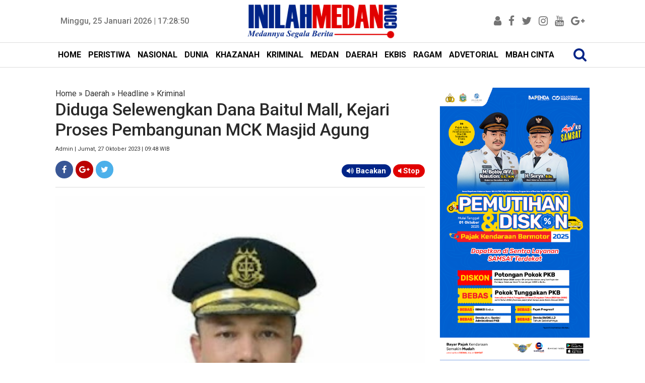

--- FILE ---
content_type: text/html; charset=utf-8
request_url: https://www.google.com/recaptcha/api2/aframe
body_size: 267
content:
<!DOCTYPE HTML><html><head><meta http-equiv="content-type" content="text/html; charset=UTF-8"></head><body><script nonce="KM2GLCdnUTLnbCdAHq3RuA">/** Anti-fraud and anti-abuse applications only. See google.com/recaptcha */ try{var clients={'sodar':'https://pagead2.googlesyndication.com/pagead/sodar?'};window.addEventListener("message",function(a){try{if(a.source===window.parent){var b=JSON.parse(a.data);var c=clients[b['id']];if(c){var d=document.createElement('img');d.src=c+b['params']+'&rc='+(localStorage.getItem("rc::a")?sessionStorage.getItem("rc::b"):"");window.document.body.appendChild(d);sessionStorage.setItem("rc::e",parseInt(sessionStorage.getItem("rc::e")||0)+1);localStorage.setItem("rc::h",'1769362128875');}}}catch(b){}});window.parent.postMessage("_grecaptcha_ready", "*");}catch(b){}</script></body></html>

--- FILE ---
content_type: text/javascript; charset=UTF-8
request_url: https://www.inilahmedan.com/feeds/posts/summary/-/Kriminal?alt=json-in-script&orderby=updated&start-index=757&max-results=6&callback=showRelatedPost
body_size: 78936
content:
// API callback
showRelatedPost({"version":"1.0","encoding":"UTF-8","feed":{"xmlns":"http://www.w3.org/2005/Atom","xmlns$openSearch":"http://a9.com/-/spec/opensearchrss/1.0/","xmlns$blogger":"http://schemas.google.com/blogger/2008","xmlns$georss":"http://www.georss.org/georss","xmlns$gd":"http://schemas.google.com/g/2005","xmlns$thr":"http://purl.org/syndication/thread/1.0","id":{"$t":"tag:blogger.com,1999:blog-5847191614720343290"},"updated":{"$t":"2026-01-25T19:56:32.777+07:00"},"category":[{"term":"Headline"},{"term":"Medan"},{"term":"Daerah"},{"term":"Ragam"},{"term":"Peristiwa"},{"term":"Nasional"},{"term":"Kriminal"},{"term":"Khazanah"},{"term":"DPRD Medan"},{"term":"Pemko Medan"},{"term":"Advetorial"},{"term":"Ekbis"},{"term":"Dunia"},{"term":"Sergai"},{"term":"Komando"},{"term":"TMMD ke-121 Kodim 0204\/DS"},{"term":"TMMD ke-106 Kodim 0204\/DS"},{"term":"Sport"},{"term":"Asahan"},{"term":"Tebingtinggi"},{"term":"Wali Kota"},{"term":"Polisi"},{"term":"Tewas"},{"term":"Politik"},{"term":"Sihar"},{"term":"PDAM Tirtanadi"},{"term":"Sumut"},{"term":"Polda Sumut"},{"term":"Gubernur Sumut Tengku Erry Nuradi"},{"term":"KPK"},{"term":"Djarot"},{"term":"Satgas TMMD ke-106 Kodim 0204\/DS"},{"term":"Djoss"},{"term":"Jakarta"},{"term":"Netizen"},{"term":"Wali Kota Medan"},{"term":"Demo"},{"term":"Narkoba"},{"term":"Pangdam I\/BB"},{"term":"Unpri"},{"term":"Gubernur Sumut"},{"term":"Polsek Delitua"},{"term":"Banjir"},{"term":"Pemprovsu"},{"term":"Deliserdang"},{"term":"Lantik"},{"term":"Sosialisasi"},{"term":"Bongkar"},{"term":"Satpol PP"},{"term":"BPJS Kesehatan"},{"term":"Panglima TNI"},{"term":"Pedagang"},{"term":"DPRD Sumut"},{"term":"Mahasiswa"},{"term":"Papan Reklame"},{"term":"Binjai"},{"term":"Danau Toba"},{"term":"Korupsi"},{"term":"Tersangka"},{"term":"Buka Puasa Bersama"},{"term":"Bupati"},{"term":"Kapolda Sumut"},{"term":"PN Medan"},{"term":"Ramadan"},{"term":"PLN"},{"term":"Sabu"},{"term":"Foto"},{"term":"Kebakaran"},{"term":"Masyarakat"},{"term":"Pelantikan"},{"term":"Warga"},{"term":"Istri"},{"term":"Gubernur Edy"},{"term":"Kejatisu"},{"term":"Penghargaan"},{"term":"Poldasu"},{"term":"Sihar Storus"},{"term":"Langkat"},{"term":"Lapangan Merdeka"},{"term":"Mendagri"},{"term":"Panglima TNI Jenderal Gatot Nurmantyo"},{"term":"Pemprov Sumut"},{"term":"Perampok"},{"term":"DPRDSU"},{"term":"TNI"},{"term":"Bakti Sosial"},{"term":"Ditangkap"},{"term":"Jalan Rusak"},{"term":"Kapolri"},{"term":"Madina"},{"term":"Pilgubsu 2018"},{"term":"Pariwisata"},{"term":"Wong Chun Sen"},{"term":"ASN"},{"term":"Begal"},{"term":"Dishub Medan"},{"term":"Jamaah Calhaj"},{"term":"KPU Sumut"},{"term":"Kerja Sama"},{"term":"Maling"},{"term":"Pembangunan"},{"term":"Polresta Medan"},{"term":"Presiden Jokowi"},{"term":"Razia"},{"term":"Anak"},{"term":"Del Piero"},{"term":"Diamankan"},{"term":"Djarot-Sihar"},{"term":"Gubernur Edy Rahmayadi"},{"term":"Gubsu"},{"term":"Komisi D"},{"term":"Pemko"},{"term":"Resmikan"},{"term":"Sepeda Motor"},{"term":"Dairi"},{"term":"Ganja"},{"term":"Jokowi"},{"term":"Kunker"},{"term":"PON Sumut"},{"term":"Pembunuhan"},{"term":"Seminar"},{"term":"Sipispis"},{"term":"148.066 Peserta Lulus"},{"term":"Akhyar"},{"term":"Bank Sumut"},{"term":"Bocah"},{"term":"Camat"},{"term":"Donor Darah"},{"term":"Dzulmi Eldin"},{"term":"Gaya"},{"term":"Gubernur"},{"term":"Hasyim"},{"term":"Mobil"},{"term":"Natal"},{"term":"Papua"},{"term":"Sehat"},{"term":"Bakamla RI"},{"term":"Edy Rahmayadi"},{"term":"Galeri Foto"},{"term":"Gotong Royong"},{"term":"Indonesia"},{"term":"Konser"},{"term":"PD Pasar"},{"term":"PKL"},{"term":"Penertiban"},{"term":"Pidie Jaya"},{"term":"Polres Asahan"},{"term":"Pungli"},{"term":"Subulussalam"},{"term":"Tolak"},{"term":"Wagub Ijeck"},{"term":"Wagub Sumut"},{"term":"Wanita"},{"term":"BPK RI"},{"term":"Bom"},{"term":"Hasyim SE"},{"term":"Kepling"},{"term":"MTQN XXVII"},{"term":"Pilgub Sumut"},{"term":"Presiden"},{"term":"Rilis Pers"},{"term":"Rusdi Sinuraya"},{"term":"Tangkap"},{"term":"Teken MoU"},{"term":"Tengku Erry"},{"term":"Wartawan"},{"term":"Aceh Timur"},{"term":"Batubara"},{"term":"Bayi"},{"term":"Dilantik"},{"term":"Gubsu Tengku Erry Nuradi"},{"term":"Ihwan Ritonga"},{"term":"Jamaah Haji"},{"term":"Massa"},{"term":"Pendidikan"},{"term":"Peristwa"},{"term":"Pilkada"},{"term":"Polri"},{"term":"Sidang"},{"term":"Sipas Live Music"},{"term":"Suami"},{"term":"TMMD"},{"term":"Belawan"},{"term":"Calhaj"},{"term":"Erry Nuradi"},{"term":"Jambret"},{"term":"Jepang"},{"term":"Kodam I\/BB"},{"term":"Kodim 0201\/BS"},{"term":"Komisi A"},{"term":"Komisi C"},{"term":"Nelayan"},{"term":"OTT"},{"term":"Pasar Marelan"},{"term":"Pelajar"},{"term":"Pembunuh"},{"term":"Pemkab Sergai"},{"term":"Pencuri"},{"term":"Rekomendasi"},{"term":"Sampah"},{"term":"Sekolah"},{"term":"Terbakar"},{"term":"Tirtanadi"},{"term":"e-KTP"},{"term":"silaturahmi"},{"term":"145"},{"term":"DPRD"},{"term":"Dibakar"},{"term":"Diresmikan"},{"term":"Drainase"},{"term":"Investor"},{"term":"Judi"},{"term":"Korban"},{"term":"Lebaran"},{"term":"PNS"},{"term":"Panti Asuhan"},{"term":"Paripurna"},{"term":"Pasar Pringgan"},{"term":"Perda"},{"term":"Reses"},{"term":"Rumah"},{"term":"Sabu-Sabu"},{"term":"Tapsel"},{"term":"USU"},{"term":"Wafat"},{"term":"Wakil Wali Kota Medan"},{"term":"Aman"},{"term":"Apresiasi"},{"term":"Bandara Kualanamu"},{"term":"Bangun"},{"term":"Curhat"},{"term":"Dibongkar"},{"term":"Dibunuh"},{"term":"Ditembak"},{"term":"Halal Bihalal"},{"term":"Juara Umum"},{"term":"MoU"},{"term":"Mujianto"},{"term":"NasDem"},{"term":"Pangeran Antasari"},{"term":"Pejabat"},{"term":"Pemerintah"},{"term":"Pengusaha"},{"term":"Polrestabes Medan"},{"term":"Samosir"},{"term":"Tabligh Akbar"},{"term":"Alquran"},{"term":"Anggaran"},{"term":"BI"},{"term":"Bangun Sumut"},{"term":"Bantuan"},{"term":"Bentrok"},{"term":"Bola"},{"term":"Bupati Sergai"},{"term":"Daftar"},{"term":"Debat Kandidat Pilgub Sumut"},{"term":"Delitua"},{"term":"Dikukuhkan"},{"term":"Dinas PU"},{"term":"Dirut PD Pasar Rusdi Sinuraya"},{"term":"Dukung"},{"term":"Eramas"},{"term":"Gerebek"},{"term":"Guru"},{"term":"Hilang"},{"term":"Infrastruktur"},{"term":"Investasi"},{"term":"Karo"},{"term":"Kisaran"},{"term":"Labuhanbatu"},{"term":"Lurah"},{"term":"Malaysia"},{"term":"Mayat"},{"term":"Medsos"},{"term":"Naik"},{"term":"PAD"},{"term":"PD Pasar Medan"},{"term":"PT KAI"},{"term":"Parkir"},{"term":"Partai Golkar"},{"term":"Pasar Murah"},{"term":"Pelatihan"},{"term":"Penganiayaan"},{"term":"Pengedar"},{"term":"Pengedar Sabu"},{"term":"Polres"},{"term":"Polsek Sunggal"},{"term":"Ranperda"},{"term":"Safari Ramadan"},{"term":"Sekda"},{"term":"Sibolga"},{"term":"Sosialisasi Tarif Air Tirtanadi"},{"term":"Stunting"},{"term":"Sumatera Utara"},{"term":"Syukuran"},{"term":"Tabrakan"},{"term":"UN"},{"term":"UNBK"},{"term":"YIC Sumut"},{"term":"Ziarah"},{"term":"lifestyle"},{"term":"Bawaslu Sumut"},{"term":"Deklarasi"},{"term":"Dianiaya"},{"term":"Dinkes Sumut"},{"term":"Eldin"},{"term":"Idul Fitri"},{"term":"Imlek"},{"term":"JR Saragih"},{"term":"Jalan"},{"term":"Jelang Ramadan"},{"term":"KM Sinar Bangun"},{"term":"KPU"},{"term":"KPU Medan"},{"term":"Kabur"},{"term":"Kapoldasu"},{"term":"Kecelakaan"},{"term":"Launching"},{"term":"Lomba"},{"term":"Longsor"},{"term":"Mutasi"},{"term":"PBB"},{"term":"PPDB Online"},{"term":"Panglima TNI Hadi Tjahjanto"},{"term":"Pasar Kampung Lalang"},{"term":"Pasar Tradisional"},{"term":"Pasien"},{"term":"Pelayanan"},{"term":"Petani"},{"term":"Pisah Sambut"},{"term":"Pj Gubsu"},{"term":"Program"},{"term":"Rantauprapat"},{"term":"Sekdaprovsu"},{"term":"TMMD Kodim 0204\/Ds"},{"term":"Tanam Pohon"},{"term":"Tes Urine"},{"term":"Akhyar Nasution"},{"term":"Aniaya"},{"term":"Atlet"},{"term":"Bahaya Narkoba"},{"term":"Bandara Silangit"},{"term":"Batik Medan"},{"term":"Bom Bunuh Diri"},{"term":"Budaya"},{"term":"CFD"},{"term":"Curi"},{"term":"Dana Desa"},{"term":"Demo Mahasiswa"},{"term":"Dibekuk"},{"term":"Ditertibkan"},{"term":"F-PKS"},{"term":"Galang Dana"},{"term":"Hari Pahlawan"},{"term":"Henry Jhon"},{"term":"Hukum"},{"term":"ISIS"},{"term":"Internasional"},{"term":"Islam"},{"term":"Judi Dadu"},{"term":"KIP"},{"term":"Kejari Medan"},{"term":"Kesehatan"},{"term":"Kodim 0204\/DS"},{"term":"Komisi B"},{"term":"Limbah"},{"term":"MTQN    XXVII"},{"term":"Masjid Agung"},{"term":"Medan Utara"},{"term":"Meninggal"},{"term":"Nias"},{"term":"Nias Selatan"},{"term":"Pansus"},{"term":"Pasar Timah"},{"term":"Pemimpin"},{"term":"Pencurian"},{"term":"Pengamat"},{"term":"Penipuan"},{"term":"Penjara"},{"term":"Perkosa"},{"term":"Pilkada Serentak 2018"},{"term":"Podomoro City"},{"term":"Pohon Tumbang"},{"term":"Polres Pelabuhan Belawan"},{"term":"Polsek Patumbak"},{"term":"Potensi"},{"term":"Preman"},{"term":"Produk"},{"term":"Proyek"},{"term":"RSU Pirngadi Medan"},{"term":"Rumah Sakit"},{"term":"Sabrina"},{"term":"Sail Nias 2019"},{"term":"Sakit"},{"term":"Sindikat"},{"term":"Siswa"},{"term":"TMMD ke-106 Kodim0204\/DS"},{"term":"Tavern"},{"term":"Tim Gabungan"},{"term":"Tionghoa"},{"term":"Tuan Rumah"},{"term":"Warga Sumut"},{"term":"Warkop Taman Ahmad Yani"},{"term":"Ahok"},{"term":"Al Washliyah"},{"term":"Asrama Haji Medan"},{"term":"Awasi"},{"term":"BBPOM"},{"term":"BNNK"},{"term":"Balai Kota"},{"term":"Banda Aceh"},{"term":"Bangunan"},{"term":"Blokir"},{"term":"Bupati Soekirman"},{"term":"Curanmor"},{"term":"Dinas Pariwisata"},{"term":"Dukung Djoss"},{"term":"Gereja Katolik Santo Yosep"},{"term":"Gusur"},{"term":"HUT RI"},{"term":"Harta"},{"term":"Hedaline"},{"term":"IMB"},{"term":"Ibu"},{"term":"Ijeck"},{"term":"India"},{"term":"Indomaret"},{"term":"Inflasi"},{"term":"Inovasi"},{"term":"Izin"},{"term":"Juara"},{"term":"KPPU"},{"term":"Kampanye"},{"term":"Kapolrestabes Medan Kombel Pol Dadang Hartanto"},{"term":"Karang Taruna"},{"term":"Karyawan"},{"term":"Kepala Daerah"},{"term":"Ketua DPRD Medan"},{"term":"Lapas"},{"term":"MSDC"},{"term":"MTQN  XXVII"},{"term":"Marelan"},{"term":"Masjid"},{"term":"Mencuri"},{"term":"Nurhajizah Marpaung"},{"term":"OPD"},{"term":"PLN Sumut"},{"term":"PRSU"},{"term":"PRSU 2018"},{"term":"PSMS"},{"term":"PTPN III"},{"term":"Pajak"},{"term":"Papan Reklamae"},{"term":"Pematangsiantar"},{"term":"Perampokan"},{"term":"Perbaungan"},{"term":"Perempuan"},{"term":"Pesan"},{"term":"Pilkada Medan"},{"term":"Polrestabes"},{"term":"Puskesmas"},{"term":"Puting Beliung"},{"term":"RS Adam Malik"},{"term":"RSU Pirngadi"},{"term":"RSU Royal Prima"},{"term":"Rehab SMPN 7"},{"term":"Riau"},{"term":"Satgas Indobatt"},{"term":"Sekarat"},{"term":"Seminar Nasional"},{"term":"Sepak Bola"},{"term":"Sertijab"},{"term":"Sidak"},{"term":"Simalungun"},{"term":"Stadion Teladan"},{"term":"Sungai"},{"term":"TNI AU"},{"term":"Tahanan"},{"term":"Tanjungbalai"},{"term":"Tanpa Izin"},{"term":"Tapteng"},{"term":"Taput"},{"term":"Target"},{"term":"Terdakwa"},{"term":"Tinjau"},{"term":"Tobasa"},{"term":"Umat Islam"},{"term":"Warga Sari Rejo"},{"term":"headine"},{"term":"wakil Wali Kota"},{"term":"Adik Ipar"},{"term":"Amankan"},{"term":"Apel"},{"term":"Audiensi"},{"term":"Ayah"},{"term":"BPK"},{"term":"Babak Belur"},{"term":"Bacok"},{"term":"Bagi Takjil"},{"term":"Bandar Narkoba"},{"term":"Bangga"},{"term":"Banjir Medan"},{"term":"Buruh"},{"term":"Caleg PDIP"},{"term":"Cewek"},{"term":"DBD"},{"term":"DKSU"},{"term":"DPD RI"},{"term":"Dandim 0201\/BS"},{"term":"Didor"},{"term":"Disbudpar"},{"term":"Disdik"},{"term":"Disdik Sumut"},{"term":"Dishub"},{"term":"Dukungan"},{"term":"FK Unpri"},{"term":"Fashion"},{"term":"Film"},{"term":"Galian C"},{"term":"Gatot Pujo Nugroho"},{"term":"Global Prima"},{"term":"Harga"},{"term":"Hiburan Malam"},{"term":"Ibu Negara"},{"term":"Jalan Santai"},{"term":"Jalan Sutomo"},{"term":"Kapolres"},{"term":"Kapolres Asahan"},{"term":"Kapolresta Medan"},{"term":"Karhutla"},{"term":"Kasdam I\/BB"},{"term":"Kasus"},{"term":"Kodim 0104\/Atim"},{"term":"Komisi I"},{"term":"Koordinasi"},{"term":"Kopi"},{"term":"Korek Parit"},{"term":"Kota Medan"},{"term":"Ladang Ganja"},{"term":"Lahan"},{"term":"Langsa"},{"term":"MTQ"},{"term":"May Day"},{"term":"Menangis"},{"term":"Merdeka Walk"},{"term":"Momentum"},{"term":"Nenek"},{"term":"Olah Raga"},{"term":"PKS"},{"term":"PLN  Sumut"},{"term":"Pacar"},{"term":"Padangsidempuan"},{"term":"Pakpak Bharat"},{"term":"Pangdam I\/BB Mayjen MS Fadhilah"},{"term":"Pantai Cermin"},{"term":"Pasutri"},{"term":"Pedagang Sutomo"},{"term":"Pegawai"},{"term":"Pelaku"},{"term":"Pelayanan Kesehatan"},{"term":"Pemilu 2019"},{"term":"Perang"},{"term":"Perpustakaan"},{"term":"Polres Sergai"},{"term":"Prabowo"},{"term":"Proyek Jalan"},{"term":"Puasa"},{"term":"SMP"},{"term":"Safari Ramadhan"},{"term":"Santuni Anak Yatim"},{"term":"Sari Rejo"},{"term":"Senam"},{"term":"Senam Jantung Sehat"},{"term":"Sepakbola"},{"term":"Sepmor"},{"term":"Serdang Bedagai"},{"term":"Stabil"},{"term":"Studi Banding"},{"term":"Tahun Baru Islam"},{"term":"Teken"},{"term":"Terbaik"},{"term":"Teroris"},{"term":"The Tavern"},{"term":"Tutup"},{"term":"UNBK 2018"},{"term":"Ulama"},{"term":"Video"},{"term":"Warnet"},{"term":"Zakat"},{"term":"bawang Merah"},{"term":"Aceh"},{"term":"Aceh Tengah"},{"term":"Advetorial Biro Humas dan Keprotokolan Setdaprovsu"},{"term":"Anak Muda"},{"term":"BNN"},{"term":"BPJS"},{"term":"Bakar"},{"term":"Balita"},{"term":"Bandar Sabu"},{"term":"Bea Siswa"},{"term":"Belajar"},{"term":"Belanja"},{"term":"Berastagi"},{"term":"Berbagi"},{"term":"Bhabinkamtibmas"},{"term":"Bisnis"},{"term":"Boydo Panjaitan"},{"term":"Bunuh"},{"term":"Bupati Asahan Taufan Gama"},{"term":"CNI"},{"term":"DKP"},{"term":"DPO"},{"term":"DPR RI"},{"term":"Dana BOS"},{"term":"Debat Publik Ketiga"},{"term":"Dedi Iskandar Batubara"},{"term":"Dewan Pers"},{"term":"Didor Polisi"},{"term":"Dihakimi Massa"},{"term":"Diklat"},{"term":"Diluncurkan"},{"term":"Distribusi Air"},{"term":"Ditunda"},{"term":"Ditutup"},{"term":"Dugaan Korupsi"},{"term":"Etnis Rohingya"},{"term":"FE Unpri"},{"term":"Gantung Diri"},{"term":"Gempa Pidie Jaya"},{"term":"Gereja"},{"term":"Golkar"},{"term":"Gugat"},{"term":"Guru Honorer"},{"term":"Hari Ibu"},{"term":"Hari Kartini"},{"term":"Heboh"},{"term":"Hewan Qurban"},{"term":"Hoax"},{"term":"Hujan"},{"term":"Hukuman Mati"},{"term":"IWO"},{"term":"IWO Sergai"},{"term":"Ijazah"},{"term":"Ilegal"},{"term":"Industri"},{"term":"Inggris"},{"term":"Insan Pers"},{"term":"Instruksi"},{"term":"Israk Mikraj"},{"term":"Jalan Tol"},{"term":"Jalan Tol Medan-Berastagi"},{"term":"Janda"},{"term":"Jatuh"},{"term":"Juara 1"},{"term":"Jukir Liar"},{"term":"Jumat Bersih"},{"term":"KMN UPMI"},{"term":"Kabut Asap"},{"term":"Kades"},{"term":"Kampanye Akbar"},{"term":"Kamtibmas"},{"term":"Kapolda"},{"term":"Kapolrestabes Kombes Pol Sandi Nugroho"},{"term":"Kapolrestabes Medan"},{"term":"Kapolsek"},{"term":"Karnaval"},{"term":"Kasus Sabu"},{"term":"Kaum Perempuan"},{"term":"Kecamatan Terbaik"},{"term":"Kecewa"},{"term":"Kelola"},{"term":"Kepala"},{"term":"Kinara"},{"term":"Komplotan"},{"term":"Konser Amal"},{"term":"Kontingen"},{"term":"Korban Kebakaran"},{"term":"Kriminalitas"},{"term":"Kurban"},{"term":"Kurir Narkoba"},{"term":"Lancar"},{"term":"Legislatif"},{"term":"Lepas"},{"term":"Lingkungan"},{"term":"Lions Club"},{"term":"London"},{"term":"Lubuk Pakam"},{"term":"MTQN"},{"term":"Makam"},{"term":"Makanan"},{"term":"Mati"},{"term":"Maulid Nabi"},{"term":"Medan Belawan"},{"term":"Menangkan Djoss"},{"term":"Mendikbud"},{"term":"Meninggal Dunia"},{"term":"Menkumham"},{"term":"Mobil Dinas"},{"term":"Mudik"},{"term":"Musrenbang"},{"term":"Negara"},{"term":"Nezar Djoeli"},{"term":"Nias Utara"},{"term":"Nisel"},{"term":"Normalisasi Drainase"},{"term":"Novan Hadian"},{"term":"Operasi Zebra Toba"},{"term":"PDIP"},{"term":"PHDI Medan"},{"term":"PP Sumut"},{"term":"PT Parbens"},{"term":"Parapat"},{"term":"Parpol"},{"term":"Partai NasDem"},{"term":"Pasar Petisah"},{"term":"Patricia"},{"term":"Pegawai Honor"},{"term":"Pelanggan"},{"term":"Pelayanan Publik"},{"term":"Pemilu"},{"term":"Penang"},{"term":"Pengadilan Negeri Medan"},{"term":"Penumpang"},{"term":"Perdagangan Orang"},{"term":"Pesepakbola"},{"term":"Peserta"},{"term":"Pilkada 2018"},{"term":"Pilpres 2019"},{"term":"Pj Gubernur Sumut"},{"term":"Plt Gubsu"},{"term":"Polsek Medan Baru"},{"term":"Pramuka"},{"term":"Prestasi"},{"term":"Pria"},{"term":"Provsu"},{"term":"Pujakesuma"},{"term":"RS Pirngadi"},{"term":"Reaksi"},{"term":"Rekom"},{"term":"Rekor MURI"},{"term":"Relawan"},{"term":"Relawan Djoss"},{"term":"Revitalisasi"},{"term":"Rita Maharani"},{"term":"Robi Barus"},{"term":"Rusak Parah"},{"term":"SMK"},{"term":"Sadis"},{"term":"Salat"},{"term":"Satkom Garuda Sakti Kodam I\/BB"},{"term":"Sekda Medan"},{"term":"Sekolah Global Prima"},{"term":"Seni"},{"term":"Setnov"},{"term":"Sihar Sitorus"},{"term":"Siksa"},{"term":"Soekirman"},{"term":"Sopir Angkot"},{"term":"Stanvas"},{"term":"Sungai Bederah"},{"term":"Sungai Deli"},{"term":"Surabaya"},{"term":"TNI-Polri"},{"term":"Teman"},{"term":"Tembak"},{"term":"Tembak Mati"},{"term":"Tenggelam"},{"term":"Tengku Erry Nuradi"},{"term":"Ternak Babi"},{"term":"Teror"},{"term":"Tilang"},{"term":"Tindak Tegas"},{"term":"Truk"},{"term":"UMSU"},{"term":"Unjuk Rasa"},{"term":"Unpab"},{"term":"Ustadz Abdul Somad"},{"term":"Usut"},{"term":"Vonis"},{"term":"Wagirin Arman"},{"term":"Wajah"},{"term":"Walikota Medan"},{"term":"Waspadai"},{"term":"Wisata"},{"term":"Wisuda"},{"term":"Workshop"},{"term":"YP Pangeran Antasari"},{"term":"adetorial"},{"term":"advetorial."},{"term":"banjir Bandang"},{"term":"gerindra"},{"term":"headline medan"},{"term":"kapal"},{"term":"12 Perda Kota Medan"},{"term":"2020"},{"term":"38 Anggota DPRD Sumut"},{"term":"Akademisi"},{"term":"Akreditasi"},{"term":"Aksi Damai"},{"term":"Alfamart"},{"term":"Anak Kandung"},{"term":"Andi Lala"},{"term":"Anggota DPRD Sumut"},{"term":"Antisipasi"},{"term":"Aplikasi"},{"term":"Aset"},{"term":"Asmara Subuh"},{"term":"BIN"},{"term":"BMKG"},{"term":"BPJS Ketenagakerjaan"},{"term":"Babinsa"},{"term":"Bacaleg"},{"term":"Bahan Pokok"},{"term":"Baksos"},{"term":"Balige"},{"term":"Baliho"},{"term":"Bandung"},{"term":"Banjir Rob"},{"term":"Bantah"},{"term":"Barang Bukti"},{"term":"Batal"},{"term":"Bawaslu"},{"term":"Bayi Kembar Siam"},{"term":"Beasiswa"},{"term":"Bekuk"},{"term":"Bentrok Sari Rejo"},{"term":"Berita"},{"term":"Berkas"},{"term":"Bersimbah darah"},{"term":"Bertambah"},{"term":"Blusukan"},{"term":"Bolos Sekolah"},{"term":"Bos"},{"term":"Brimob"},{"term":"Bunuh Diri"},{"term":"Buruk"},{"term":"CSR"},{"term":"Caleg"},{"term":"Catur"},{"term":"Cerdas"},{"term":"China"},{"term":"Cuaca"},{"term":"DPRD Asahan"},{"term":"Danlanud Soewondo"},{"term":"Data"},{"term":"Dekranasda"},{"term":"Dibangun"},{"term":"Dibersihkan"},{"term":"Dikeroyok"},{"term":"Dinas Kebersihan"},{"term":"Dinas Perpusip"},{"term":"Dinas TRTB"},{"term":"Dinkes Medan"},{"term":"Dirampok"},{"term":"Dirut PD Pasar"},{"term":"Dirut PD Pasar Medan"},{"term":"Disdukcapil"},{"term":"Disdukcapil Medan"},{"term":"Disekap"},{"term":"Diserang"},{"term":"Dispora"},{"term":"Ditahan"},{"term":"Djarot dan Sihar"},{"term":"Doa Bersama"},{"term":"Edy-Ijeck"},{"term":"Erick Sihotang"},{"term":"Evi Diana"},{"term":"Fasilitas"},{"term":"Forkopimda"},{"term":"Fraksi Gerindra"},{"term":"Fraksi PKS"},{"term":"Gaji"},{"term":"Gatot Nurmantyo"},{"term":"Gedung Baru"},{"term":"Geger"},{"term":"Gizi Buruk"},{"term":"Gratis"},{"term":"Gubernur Sumut Edy Rahmayadi"},{"term":"Gubernur Terpilih"},{"term":"HTI"},{"term":"HUT ke-428 Kota Medan"},{"term":"Hak Pilih"},{"term":"Harganas"},{"term":"Harkitnas"},{"term":"Hendrik Halomoan Sitompul"},{"term":"Honorer"},{"term":"Hukuman"},{"term":"IPA Sunggal"},{"term":"IPK"},{"term":"ISKA"},{"term":"IWO Sumut"},{"term":"Ijazah Ganda"},{"term":"Ilegal Logging"},{"term":"Inspirasi"},{"term":"Istana Maimun"},{"term":"Isu SARA"},{"term":"JKN-KIS"},{"term":"Jabatan"},{"term":"Jaksa"},{"term":"Jaringan Internasional"},{"term":"Jenazah"},{"term":"Juara I"},{"term":"Jurnalis"},{"term":"KTP"},{"term":"Kadilmilti I Medan"},{"term":"Kagum"},{"term":"Kajatisu"},{"term":"Kantor"},{"term":"Kantor Baru"},{"term":"Kapal Tenggelam"},{"term":"Kapolres Medan"},{"term":"Kapolres Pelabuhan Belawan"},{"term":"Karate"},{"term":"Kaum Ibu"},{"term":"Kawal"},{"term":"Kayu"},{"term":"Keamanan"},{"term":"Kearifan Lokal"},{"term":"Kebangkitan"},{"term":"Kejagung"},{"term":"Kejati Sumut"},{"term":"Kenaikan Pangkat"},{"term":"Khaxanah"},{"term":"Kinerja"},{"term":"Komisi III"},{"term":"Kompol Fahrzal"},{"term":"Kota Layak Anak"},{"term":"Kreatif"},{"term":"Kritis"},{"term":"Kutuk"},{"term":"LBH Medan"},{"term":"LRT"},{"term":"Labura"},{"term":"Lakalantas"},{"term":"Lelang"},{"term":"Lelang Jabatan"},{"term":"Lestarikan"},{"term":"Listrik"},{"term":"Literasi"},{"term":"Main Cepat"},{"term":"Marak"},{"term":"Masa Depan"},{"term":"Masri"},{"term":"Medan Johor"},{"term":"Medan Labuhan"},{"term":"Media"},{"term":"Mediasi"},{"term":"Megawati Soekaroputri"},{"term":"Melawan"},{"term":"Meletus"},{"term":"Menang"},{"term":"Mensos"},{"term":"Miras"},{"term":"Mudik Lebaran"},{"term":"Mundur"},{"term":"NKRI"},{"term":"Nuzulul Qur'an"},{"term":"Nyoblos"},{"term":"OJK"},{"term":"Operasi Pasar"},{"term":"Opini WTP"},{"term":"PB AMCI"},{"term":"PDIP Sumut"},{"term":"PKH"},{"term":"PKK"},{"term":"PPP"},{"term":"PT Inalum"},{"term":"Palas"},{"term":"Palembang"},{"term":"Pameran"},{"term":"Pangdam"},{"term":"Pangkostrad"},{"term":"Pariwisata Sumut"},{"term":"Paskibraka"},{"term":"Paten"},{"term":"Patricia Boru Siahaan"},{"term":"Pedagang Kaki Lima"},{"term":"Peletakan Batu Pertama"},{"term":"Pemadaman Listrik"},{"term":"Pengawasan"},{"term":"Pengembangan"},{"term":"Penyelundupan"},{"term":"Perbaiki"},{"term":"Percepat"},{"term":"Perekonomian"},{"term":"Periksa"},{"term":"Pers"},{"term":"Perusahaan"},{"term":"Pesta Sabu"},{"term":"Petugas"},{"term":"Piala"},{"term":"Pidana"},{"term":"Pimpin Sumut"},{"term":"Pingsan"},{"term":"Pipa Transmisi Pecah"},{"term":"Polres Binjai"},{"term":"Polres Langkat"},{"term":"Polsek Helvetia"},{"term":"Polsek Medan Area"},{"term":"Polsek Medan Kota"},{"term":"Polsek Percut Seituan"},{"term":"Prajurit"},{"term":"Prajurit TNI"},{"term":"Pukat Trawl"},{"term":"RPJMD"},{"term":"RS"},{"term":"RS Royal Prima"},{"term":"RSUD Pirngadi"},{"term":"Rajudin Sagala"},{"term":"Rakyat"},{"term":"Rekayasa lalulintas"},{"term":"Rekonstruksi"},{"term":"Relawan Eramas"},{"term":"Remisi"},{"term":"Renovasi"},{"term":"Resep"},{"term":"Revitalisasi Pasar Timah"},{"term":"Rubuh"},{"term":"Rusak"},{"term":"Rutan"},{"term":"SD"},{"term":"SMS"},{"term":"STKIP Pangeran Antasari"},{"term":"Sabar Sitepu"},{"term":"Saksi"},{"term":"Salat Subuh Berjamaah"},{"term":"Satgas TMMD"},{"term":"Sawah"},{"term":"Sekolah Cinta Budaya"},{"term":"Semangat"},{"term":"Sengketa Lahan"},{"term":"Seni Budaya"},{"term":"Sepedamotor"},{"term":"Serapan Anggaran"},{"term":"Siantar"},{"term":"Sibolangit"},{"term":"Sicanang"},{"term":"Sidikalang"},{"term":"Sinergitas"},{"term":"Sipas"},{"term":"Siskamling"},{"term":"Smart City"},{"term":"Spanduk"},{"term":"Sumpah Pemuda"},{"term":"Syahwat"},{"term":"Syamsul Arifin"},{"term":"TNI\/Polri"},{"term":"TRTB Medan"},{"term":"Tabrak"},{"term":"Taiwan"},{"term":"Taman Budaya"},{"term":"Tanah Suci"},{"term":"Tarif Air"},{"term":"Tarutung"},{"term":"Tepung Tawar Haji"},{"term":"Teror Bom"},{"term":"Tersangka Narkoba"},{"term":"Tetangga"},{"term":"Tim Saber Pungli"},{"term":"Tingkatkan"},{"term":"Tips"},{"term":"Tower"},{"term":"Tuhan"},{"term":"Ujian Nasional"},{"term":"Vihara"},{"term":"Viral"},{"term":"WNA"},{"term":"Wakapolda Sumut"},{"term":"Wamena"},{"term":"Wirausaha"},{"term":"Wisatawan"},{"term":"YP Antasari"},{"term":"Yayasan Panti Asuhan Al-Washliyah"},{"term":"advtorial"},{"term":"e-Katalog Daerah"},{"term":"gepeng"},{"term":"headlne"},{"term":"kasus pembunuhan"},{"term":"menteri"},{"term":"perisitiwa"},{"term":"1 Muharam"},{"term":"1.300 Sertifikat Tanah"},{"term":"14 Diamankan"},{"term":"2 Tahun"},{"term":"3 Tahun"},{"term":"6 Tahun"},{"term":"ABG"},{"term":"AMCI"},{"term":"APPSI"},{"term":"AS"},{"term":"ATM"},{"term":"Aceh Tamiang"},{"term":"Air"},{"term":"Akbar Tanjung"},{"term":"Amanah"},{"term":"Ambruk"},{"term":"Amburadul"},{"term":"Amien Rais"},{"term":"Amplas"},{"term":"Anak Panti Asuhan"},{"term":"Anak Tiri"},{"term":"Anak Yatim"},{"term":"Anak-anak"},{"term":"Ancam"},{"term":"Ancaman"},{"term":"Anies Baswedan"},{"term":"Anti Korupsi"},{"term":"Apeksi"},{"term":"Asmara"},{"term":"Atasi banjir"},{"term":"Atim"},{"term":"BBW"},{"term":"BKD"},{"term":"BPPT"},{"term":"BUMD"},{"term":"Baca"},{"term":"Bagi Sembako"},{"term":"Bahas"},{"term":"Bajing Loncat"},{"term":"Bali"},{"term":"Bandara KNIA"},{"term":"Bangkai Babi"},{"term":"Bangkit Sitepu"},{"term":"Bangsa"},{"term":"Bangunan Bermasalah"},{"term":"Bank Darah"},{"term":"Bantu"},{"term":"Baskami Ginting"},{"term":"Basket"},{"term":"Batam"},{"term":"Batu"},{"term":"Bawa"},{"term":"Bawaslu Medan"},{"term":"Bazar"},{"term":"Baznas"},{"term":"Bebas"},{"term":"Begal Sadis"},{"term":"Begundal"},{"term":"Bekes County"},{"term":"Beli Sabu"},{"term":"Benahi"},{"term":"Berangkat Haji"},{"term":"Berantas"},{"term":"Berita Hoaks"},{"term":"Berkaca-kaca"},{"term":"Bermasalah"},{"term":"Beroperasi"},{"term":"Bersih-bersih Pasar"},{"term":"Besitang"},{"term":"Biadab"},{"term":"Bidan"},{"term":"Bilboard"},{"term":"Bimtek"},{"term":"Bodong"},{"term":"Boikot"},{"term":"Bom Molotov"},{"term":"Bom Surabaya"},{"term":"Bos First Travel"},{"term":"Budak Seks"},{"term":"Buku"},{"term":"Bulutangkis"},{"term":"Bupati Sergai Soekirman"},{"term":"Cair"},{"term":"Camat Pegajahan"},{"term":"Cegah Korupsi"},{"term":"Cekcok"},{"term":"Cemburu"},{"term":"Centre Point"},{"term":"Culik"},{"term":"Cuti Lebaran"},{"term":"DKM"},{"term":"DL Sitorus"},{"term":"DPRD Sergai"},{"term":"Dame Duma Sari"},{"term":"Dandim"},{"term":"Dansatgas"},{"term":"Dato' Syamsul Arifin"},{"term":"Debat Publik Kedua"},{"term":"Deklarasi Damai"},{"term":"Demo Ahok"},{"term":"Demo Buruh"},{"term":"Demo Rusuh"},{"term":"Desa Melati II"},{"term":"Destinasi Wisata"},{"term":"Dibuka"},{"term":"Diciduk"},{"term":"Dicopot"},{"term":"Dicuri"},{"term":"Digerebek"},{"term":"Digilas Truk"},{"term":"Dihapus"},{"term":"Dilarang"},{"term":"Dilempari Batu"},{"term":"Dimassa"},{"term":"Dinas TRTB Medan"},{"term":"Diperluas"},{"term":"Disabilitas"},{"term":"Disdik Sergai"},{"term":"Disiksa"},{"term":"Diskusi"},{"term":"Dispar Medan"},{"term":"Distribusi"},{"term":"Ditangkapi"},{"term":"Ditikami"},{"term":"Ditipu"},{"term":"Ditolak"},{"term":"Ditopari"},{"term":"Divonis"},{"term":"Dokter"},{"term":"Donald Trump"},{"term":"Dor"},{"term":"Dua"},{"term":"Eko Subowo"},{"term":"Embarkasi"},{"term":"Energi Baru"},{"term":"Era Digital"},{"term":"Evaluasi"},{"term":"F-PDIP"},{"term":"FH Unpri"},{"term":"FJPI Sumut"},{"term":"Fashion Show"},{"term":"Fly Over"},{"term":"Fogging"},{"term":"Formanas"},{"term":"Foto Bareng"},{"term":"Fraksi Demokrat"},{"term":"Fraksi Golkar"},{"term":"Fraksi PPP"},{"term":"Futsal"},{"term":"Gabungan"},{"term":"Gafatar"},{"term":"Gagahi"},{"term":"Gagal"},{"term":"Galian C Ilegal"},{"term":"Ganjar Pranowo"},{"term":"Garasi Djoss"},{"term":"Gas"},{"term":"Gatot"},{"term":"Gelar FGD"},{"term":"Gembosi"},{"term":"Gemes 2017"},{"term":"Gempa Bumi"},{"term":"Generasi Muda"},{"term":"Gerbang Swara"},{"term":"Gotong-royong"},{"term":"Gugatan"},{"term":"Gusur Pedagang Warkop Taman Ahmad Yani"},{"term":"HUT ke-73 Bhayangkara"},{"term":"HUT ke-74 Kemerdekaan RI"},{"term":"Hak Suara"},{"term":"Hakim"},{"term":"Hamil"},{"term":"Hamparan Perak"},{"term":"Hanyut"},{"term":"Hardiknas"},{"term":"Hari Bumi"},{"term":"Hari Jadi"},{"term":"Hari Santri Nasional"},{"term":"Harkitnas ke-111"},{"term":"Hasan Basri"},{"term":"Hendra DS"},{"term":"Hentikan"},{"term":"Herri Zulkarnaen"},{"term":"Hiburan"},{"term":"Hotel"},{"term":"Hujan Deras"},{"term":"Humas"},{"term":"IPA Martubung"},{"term":"IRT"},{"term":"Ikan"},{"term":"Ikon Kota Medan"},{"term":"Imbau"},{"term":"Imigrasi"},{"term":"Informasi"},{"term":"Islamic Centre"},{"term":"Iswanda nanda Ramli"},{"term":"JPU"},{"term":"Jaksa Agung"},{"term":"Jalan Alternatif"},{"term":"Jalan Nasional"},{"term":"Jalan Provinsi"},{"term":"Jalan Sehat"},{"term":"Jalan Sei Padang"},{"term":"Jalan Tol Medan-Binjai"},{"term":"Jamaah"},{"term":"Jasad"},{"term":"Jawaban"},{"term":"Jelang Puasa"},{"term":"Jembatan"},{"term":"Jenguk"},{"term":"Jessica"},{"term":"Jetgate"},{"term":"Jual Beli"},{"term":"Jual Sabu"},{"term":"Jualan"},{"term":"Juara Pertama"},{"term":"KIP Pidie Jaya"},{"term":"KMN Komisariat UPMI Medan"},{"term":"KNPI"},{"term":"KNPI Pidie Jaya"},{"term":"KONI"},{"term":"KORAK Sumut"},{"term":"KY"},{"term":"Kabanjahe"},{"term":"Kadisdik Sumut"},{"term":"Kafilah Sumut"},{"term":"Kakek"},{"term":"Kampanye Djoss"},{"term":"Kampung Kubur"},{"term":"Kampus"},{"term":"Kanker Serviks"},{"term":"Kapolres Belawan"},{"term":"Kapolresta"},{"term":"Kapolresta Medan Kombes Pol Mardiaz Kusin Dwihananto"},{"term":"Kapolsek Bandar Pasir Mandge"},{"term":"Karakter Bangsa"},{"term":"Karateka"},{"term":"Karier"},{"term":"Kartu"},{"term":"Kasatlantas Polres Asahan"},{"term":"Kasdam"},{"term":"Keberagaman"},{"term":"Kebersamaan"},{"term":"Kebersihan"},{"term":"Kecamatan"},{"term":"Kegiatan"},{"term":"Kejayaan"},{"term":"Kekasih"},{"term":"Keluarga"},{"term":"Kemenag Provsu"},{"term":"Kemenhub"},{"term":"Kementerian PUPR"},{"term":"Kereta Api"},{"term":"Kerjasama"},{"term":"Kesaktian Pancasila"},{"term":"Ketua DPRD Sumut Baskami Ginting"},{"term":"Ketua TP PKK Medan"},{"term":"Khas"},{"term":"Khasanah"},{"term":"Kibarkan merah Putih"},{"term":"Kisruh"},{"term":"Kloter 1"},{"term":"Kodrati"},{"term":"Kombes Dadang Hartanto"},{"term":"Komisi E DPRD Sumut"},{"term":"Komisi II DPR RI"},{"term":"Kompak"},{"term":"Komsos"},{"term":"Konjen Jepang"},{"term":"Konsultasi"},{"term":"Kontraktor"},{"term":"Koramil 02 Kutalimbaru"},{"term":"Korban Banjir"},{"term":"Korpri"},{"term":"Kostrad"},{"term":"Kota"},{"term":"Kreatifitas"},{"term":"Kuasa Hukum"},{"term":"Kubangan Kerbau"},{"term":"Kuliah Umum"},{"term":"Kunjungan"},{"term":"Kunjungi"},{"term":"LCI"},{"term":"LIPPSU"},{"term":"LKPD 2018"},{"term":"Labusel"},{"term":"Lalulintas"},{"term":"Landen Marbun"},{"term":"Langgar"},{"term":"Lanud Soewondo"},{"term":"Lapangan Kerja"},{"term":"Lapas Tanjung Gusta"},{"term":"Lapor Polisi"},{"term":"Laporan Palsu"},{"term":"Latihan"},{"term":"Layanan LPSE"},{"term":"Layanan Premium"},{"term":"Layani"},{"term":"Ledakan"},{"term":"Lempar"},{"term":"Libur Lebaran"},{"term":"Listrik Padam"},{"term":"Lokal"},{"term":"Lombok"},{"term":"Love"},{"term":"Lubukpakam"},{"term":"Luka Bakar"},{"term":"Lumpur"},{"term":"MTQ ke-51"},{"term":"MTQN 2018"},{"term":"Macat"},{"term":"Magelang"},{"term":"Makan Ikan Bersama"},{"term":"Maksimal"},{"term":"Mangkubumi"},{"term":"Marching Band"},{"term":"Mayjen TNI Cucu Somantri"},{"term":"Medali Emas"},{"term":"Medan Barat"},{"term":"Medan Perjuangan"},{"term":"Medan Rumah Kita"},{"term":"Media Online"},{"term":"Melayu"},{"term":"Meluncur"},{"term":"Membaik"},{"term":"Meningkat"},{"term":"Menpora RI"},{"term":"Menteri Luhut"},{"term":"Merah Putih"},{"term":"Merapi"},{"term":"Merinding"},{"term":"Militer"},{"term":"Minum"},{"term":"Mirna"},{"term":"Monaco Live Music"},{"term":"Motivasi"},{"term":"Muslim"},{"term":"Musnahkan"},{"term":"Naik pangkat"},{"term":"Nasabah"},{"term":"Netral"},{"term":"Netralitas"},{"term":"Ngobrol"},{"term":"Nias Barat"},{"term":"Nobar"},{"term":"Novel Baswedan"},{"term":"Nyaris"},{"term":"OKP"},{"term":"OTK"},{"term":"Objek Wisata"},{"term":"Ojek Online"},{"term":"Ombudsman Sumut"},{"term":"Operasi Patuh Toba 2019"},{"term":"Ormas Islam"},{"term":"P-APBD 2019"},{"term":"PDAM Tirtanadi Sumut"},{"term":"PDGI"},{"term":"PFI Medan"},{"term":"PKPI"},{"term":"PMI"},{"term":"PP"},{"term":"PPDB"},{"term":"PPP Sumut"},{"term":"PSI Sumut"},{"term":"PSMTI"},{"term":"PT PBR"},{"term":"PT Wika"},{"term":"PTPN2"},{"term":"PU Medan"},{"term":"Pabrik"},{"term":"Padangsidimpuan"},{"term":"Paham Radikal"},{"term":"Pajak Reklame"},{"term":"Paket Sembako"},{"term":"Paluta"},{"term":"Pamit"},{"term":"Pancasila"},{"term":"Panggung Seni Budaya"},{"term":"Panyabungan"},{"term":"Paripurna Reses"},{"term":"Parkir Meter"},{"term":"Parkir Tepi Jalan"},{"term":"Partai NasDem Medan"},{"term":"Pasar Aksara"},{"term":"Pasar Jalan Bulan"},{"term":"Pasar Mini Marelan"},{"term":"Paslon"},{"term":"Pawai Takbiran"},{"term":"Pecah"},{"term":"Pedas"},{"term":"Pekerja"},{"term":"Pelecehan"},{"term":"Pemekaran"},{"term":"Pemerintah Daerah"},{"term":"Pemkab Asahan"},{"term":"Pemko Tebingtinggi"},{"term":"Pemuda"},{"term":"Pemuda Muhammadiyah"},{"term":"Penadah"},{"term":"Penandatanganan"},{"term":"Pencemaran"},{"term":"Penembakan"},{"term":"Pengacara"},{"term":"Pengalihan Aset"},{"term":"Penggelapan"},{"term":"Pengobatan Gratis"},{"term":"Pengukuhan"},{"term":"Pengunjung"},{"term":"Penyakit"},{"term":"Perbedaan"},{"term":"Perda KTR"},{"term":"Periatiwa"},{"term":"Peringatan"},{"term":"Personel"},{"term":"Pertama di Indonesia"},{"term":"Pertamina"},{"term":"Pertanian"},{"term":"Perubahan"},{"term":"Perwal"},{"term":"Peserta Pemilu 2019"},{"term":"Peternakan Babi"},{"term":"Pil Ekstasi"},{"term":"Pileg 2019"},{"term":"Pilgub Sumut 2018"},{"term":"Pilgubsu"},{"term":"Pilihan"},{"term":"Plaza Medan Fair"},{"term":"Plh Bupati Sergai"},{"term":"Pokja Humas Sumut"},{"term":"Polres Atim"},{"term":"Polres Taput"},{"term":"Polres Tebingtinggi"},{"term":"Polsek Sei Kepayang"},{"term":"Polsek Simpang Empat"},{"term":"Pondok Pesantren"},{"term":"Porkot"},{"term":"Premanisme"},{"term":"Produk Halal"},{"term":"Profesional"},{"term":"Proyek Drainase"},{"term":"Puisi Sukmawati"},{"term":"Pulang Kampung"},{"term":"Putri Kandung"},{"term":"RS Pirngadi Medan"},{"term":"RSU Haji Medan"},{"term":"Radikalisme"},{"term":"Raih Gelar Doktor"},{"term":"Raih Penghargaan"},{"term":"Rakor"},{"term":"Ramadan Fair"},{"term":"Ramadhan Fair"},{"term":"Ramadhan Fair XIV"},{"term":"Rekanan"},{"term":"Relokasi"},{"term":"Relokasi Pedagang"},{"term":"Remaja"},{"term":"Renward Parapat"},{"term":"Rezeki"},{"term":"Ribuan Warga"},{"term":"Ring Road"},{"term":"Ringroad"},{"term":"Road Show"},{"term":"Roro Fitria"},{"term":"Ruko"},{"term":"Runtung Sitepu"},{"term":"SIM"},{"term":"SMA"},{"term":"SMK Pangeran Antasari"},{"term":"SNI"},{"term":"Safari Subuh"},{"term":"Salat Idul Adha"},{"term":"Sambut"},{"term":"Sanksi"},{"term":"Sarinah"},{"term":"Satgas Pamtas RI-PNG"},{"term":"Satlantas"},{"term":"Saut Situmorang"},{"term":"Sei Rampah"},{"term":"Sejak Dini"},{"term":"Sekretariat"},{"term":"Sel"},{"term":"Selamat Idul Fitri"},{"term":"Semangat Baru"},{"term":"Sembako"},{"term":"Sembelih"},{"term":"Senayan"},{"term":"Sepatu"},{"term":"Serius"},{"term":"Seruduk"},{"term":"Siaga"},{"term":"Sihar dan Istri"},{"term":"Singapura"},{"term":"Sistem Zonasi PPDB"},{"term":"Siswi SMP"},{"term":"Skala Prioritas"},{"term":"Sofyan Tan"},{"term":"Solid"},{"term":"Stabilitas"},{"term":"Suap"},{"term":"Sumut Paten"},{"term":"Sun Plaza"},{"term":"Sungai Babura"},{"term":"Supir Truk"},{"term":"Surya Paloh"},{"term":"TBSU"},{"term":"TMMD ke-10 Kodim 0204\/DS"},{"term":"TMMD ke-121 Kodjm 0204\/DS"},{"term":"Tabrakan Maut"},{"term":"Taekwondo"},{"term":"Tagar"},{"term":"Tahanan Kabur"},{"term":"Taman Kota"},{"term":"Tampung"},{"term":"Tanah Wakaf"},{"term":"Tangan"},{"term":"Tangerang"},{"term":"Tas"},{"term":"Tausiah"},{"term":"Tavern Live Music"},{"term":"Tax Amnesty"},{"term":"Tebing Tinggi"},{"term":"Tegas"},{"term":"Teluk mengkudu"},{"term":"Tembak di Tempat"},{"term":"Tender"},{"term":"Terancam"},{"term":"Terganggu"},{"term":"Terharu"},{"term":"Terima Kasih"},{"term":"Terkini"},{"term":"Terobosan"},{"term":"The Tavern Live Music"},{"term":"Tiang Listrik"},{"term":"Tim Basket"},{"term":"Tinjau TPS"},{"term":"Tiongkok"},{"term":"Tolak Politik Uang dan SARA"},{"term":"Toleransi"},{"term":"Transportasi Massal Perkotaan"},{"term":"Tugas"},{"term":"Tuntut"},{"term":"UAS"},{"term":"UISU"},{"term":"UKM"},{"term":"UMKM"},{"term":"Ujian"},{"term":"Umroh"},{"term":"Unggul"},{"term":"Ustadz Ade Darmawan"},{"term":"Venus Live Music"},{"term":"Verifikasi"},{"term":"Virus Kolera Babi"},{"term":"WDP"},{"term":"WTP"},{"term":"Wabup Sergai"},{"term":"Wabup Sergai Darma Wijaya"},{"term":"Wali Kota Tebingtinggi"},{"term":"Warga Binaan"},{"term":"Warkop Jurnalis"},{"term":"Wartawati"},{"term":"Waspada"},{"term":"Wawasan Kebangsaan"},{"term":"Wisata Halal Danau Toba"},{"term":"YKI"},{"term":"Zona Integritas"},{"term":"bacoki"},{"term":"bersih"},{"term":"e-Government"},{"term":"life style"},{"term":"medan headline"},{"term":"perisitwa"},{"term":"perisiwa"},{"term":"saran"},{"term":"teknologi"},{"term":"tergiur"},{"term":"tertinggi"},{"term":"104 belum Ditemukan"},{"term":"11 Kab\/Kota"},{"term":"11 Tersangka"},{"term":"110 Kilo Ganja"},{"term":"12 Direksi BUMD"},{"term":"12 Tewas"},{"term":"131 PNS"},{"term":"135 Tersangka"},{"term":"15 Kilo Sabu"},{"term":"15 Tahun"},{"term":"17 Pelajar ke Gwangju"},{"term":"2016"},{"term":"3 Juta"},{"term":"3 Tersangka"},{"term":"31 M"},{"term":"4"},{"term":"5"},{"term":"5 Ton"},{"term":"6 M Raib"},{"term":"AKD"},{"term":"APBD 2018"},{"term":"APBD 2020"},{"term":"APIP"},{"term":"APK"},{"term":"ASEAN"},{"term":"Abyadi Siregar"},{"term":"Acai Jaya"},{"term":"Ad Hock"},{"term":"Adegan"},{"term":"Advertising"},{"term":"Aek Godang"},{"term":"Agama"},{"term":"Agen Perubahan"},{"term":"Agri Market"},{"term":"Agustama"},{"term":"Air Bersih"},{"term":"Aisyiyah"},{"term":"Ajak"},{"term":"Ajang"},{"term":"Ajang APKASI Otonomi Expo 2019"},{"term":"Akademik"},{"term":"Akademisi USU"},{"term":"Aksara Plaza"},{"term":"Aksi"},{"term":"Aksi Bersih-Bersih Sungai Deli"},{"term":"Aktif"},{"term":"Al-Washliyah"},{"term":"Alam"},{"term":"Aliran Listrik"},{"term":"Allah SWT"},{"term":"Alwashliyah"},{"term":"Amal"},{"term":"Amblas"},{"term":"Amerika"},{"term":"Anak Yatim Piatu"},{"term":"Andikpas"},{"term":"Android"},{"term":"Anggota DPRD"},{"term":"Anggota DPRD Labuhan Batu"},{"term":"Anies-Sandi"},{"term":"Animo Masyarakat"},{"term":"Anjal"},{"term":"Anne Avantie"},{"term":"Ansor Sumut"},{"term":"Aparatur"},{"term":"Apartemen Center Point"},{"term":"Apel Kebangsaan"},{"term":"Api"},{"term":"Ari Wibowo"},{"term":"Arsyad"},{"term":"Artis"},{"term":"Arus Mudik"},{"term":"Arvindo Simatupang"},{"term":"Asian Games 2018"},{"term":"Asian Para Games"},{"term":"Asira"},{"term":"Aspal"},{"term":"Aspirasi"},{"term":"Atlet Medan"},{"term":"Atlet Sumut"},{"term":"Atletik"},{"term":"Avanza"},{"term":"Ayah Bejat"},{"term":"Azan"},{"term":"BBMKG"},{"term":"BEM"},{"term":"BEM se-Sumut"},{"term":"BKKBN"},{"term":"BKSDA"},{"term":"BLH"},{"term":"BNI"},{"term":"BNN Sergai"},{"term":"BPD"},{"term":"BPJS Kesehatan PBI"},{"term":"BPN"},{"term":"BRT"},{"term":"BUMDes"},{"term":"BUMN"},{"term":"Babi"},{"term":"Babinsa 02"},{"term":"Babinsa 02 Kutalimbaru"},{"term":"Baca Al Quran"},{"term":"Badai Salju"},{"term":"Bagan Percut"},{"term":"Bagi-Bagi Bendera"},{"term":"Bagi-bagi Takjil"},{"term":"Bagian Umum"},{"term":"Bagus"},{"term":"Baharuddin Saputra"},{"term":"Bahaya"},{"term":"Baik"},{"term":"Bajingan"},{"term":"Bakar Ban"},{"term":"Balon Wali Kota Medan"},{"term":"Bandar"},{"term":"Bandit"},{"term":"Bang Sihar"},{"term":"Bangkit"},{"term":"Bangladesh"},{"term":"Bangun Jembatan"},{"term":"Bangun Kota"},{"term":"Bangun Masjid"},{"term":"Bangun Tol Medan-Berastagi"},{"term":"Bangunan Liar"},{"term":"Bangunan Tanpa IMB"},{"term":"Bank Mandiri"},{"term":"Bank Sampah"},{"term":"Bansos"},{"term":"Bantaran"},{"term":"Banten"},{"term":"Bapeda"},{"term":"Barongsai"},{"term":"Baru"},{"term":"Batas Wilayah"},{"term":"Batu Akik"},{"term":"Bawa Sabu"},{"term":"Bayar PKB"},{"term":"Bayek"},{"term":"Baznas Sumut"},{"term":"Becak"},{"term":"Belgia"},{"term":"Beli"},{"term":"Bencana Alam"},{"term":"Bendera"},{"term":"Benteng Pertahanan"},{"term":"Benteng Sungai Deli"},{"term":"Bentuk Tim Khusus"},{"term":"Berangus"},{"term":"Beras"},{"term":"Berbalas Pantun"},{"term":"Berdarah"},{"term":"Berguru"},{"term":"Berharga"},{"term":"Berjamaah"},{"term":"Berjibaku"},{"term":"Berkarya"},{"term":"Berkeliaran"},{"term":"Berkurang"},{"term":"Berlatih"},{"term":"Berlumpur"},{"term":"Berpengalaman"},{"term":"Berprestasi"},{"term":"Bersahabat"},{"term":"Bersama"},{"term":"Bersihkan Sampah"},{"term":"Bersyukur"},{"term":"Bertahap"},{"term":"Besar"},{"term":"Besok"},{"term":"Betor"},{"term":"Bhayangkari Polres Asahan"},{"term":"Bhinneka Tunggal Ika"},{"term":"Bibit Baru"},{"term":"Billboard"},{"term":"Bisikan Gaib"},{"term":"Bobby Nasution"},{"term":"Bobol"},{"term":"Bocor"},{"term":"Bom Jakarta"},{"term":"Bom Kampung Melayu"},{"term":"Bom Sarinah"},{"term":"Boneka"},{"term":"Bonus Demografi"},{"term":"Bowling"},{"term":"Buang"},{"term":"Buaya"},{"term":"Budaya Batak"},{"term":"Budayakan Membaca"},{"term":"Buka"},{"term":"Buka Puasa"},{"term":"Bukit Lawang"},{"term":"Bulan Panjaitan"},{"term":"Bulog"},{"term":"Bulog Sumut"},{"term":"Bumi"},{"term":"Bunga Bangkai"},{"term":"Bupati Batubara OK Arya Zulkarnaen"},{"term":"Bupati Deliserdang"},{"term":"Burhanuddin Sitepu"},{"term":"Buru"},{"term":"Business Plan Competition"},{"term":"C'Mun Cafe"},{"term":"CBD Polonia"},{"term":"CCTV"},{"term":"CPNS"},{"term":"CV GCP"},{"term":"Cabuli"},{"term":"Caleg DPR RI"},{"term":"Camat Buntu Pane"},{"term":"Camat Perbaungan"},{"term":"Cantik"},{"term":"Cap Go Meh"},{"term":"Catatan Buruk"},{"term":"Cek"},{"term":"Cerewet"},{"term":"Cewek SMP"},{"term":"Cina"},{"term":"Colorful Medan Carnaval 2018"},{"term":"Conflict of Interest"},{"term":"Copot"},{"term":"Cuaca Ekstrim"},{"term":"Cucu"},{"term":"Cukup"},{"term":"Curang"},{"term":"DBH"},{"term":"DEwan Hakim"},{"term":"DKI Jakarta"},{"term":"DLH"},{"term":"DMI"},{"term":"DPRK Aceh Besar"},{"term":"DPRK Banda Aceh"},{"term":"Dada"},{"term":"Dadang Darmawan Pasaribu"},{"term":"Dadu"},{"term":"Daging"},{"term":"Dam Batu"},{"term":"Dana Kelurahan"},{"term":"Dana RTLH"},{"term":"Dandim 0104\/Atim"},{"term":"Dandim 0204\/DS"},{"term":"Dandim 0204\/DS Letkol Kav Syamsul Arifin"},{"term":"Daniel Sahuleka"},{"term":"Darah"},{"term":"Darfur"},{"term":"Dato' Sri Lelawangsa Hidayatullah"},{"term":"Daya Saing"},{"term":"Dearah"},{"term":"Debat Sesi II"},{"term":"Dedy Aksyari Nasution"},{"term":"Deli Serdang"},{"term":"Demokrat Sumut"},{"term":"Denda"},{"term":"Dendam"},{"term":"Desa Sipaku Area"},{"term":"Dewan"},{"term":"Dewas Tirtanadi"},{"term":"Diamankan Polisi"},{"term":"Diancam Bunuh"},{"term":"Diarak"},{"term":"Diaspal"},{"term":"Dibacok"},{"term":"Dibagikan"},{"term":"Dibakar OTK"},{"term":"Dibegal"},{"term":"Dibuang"},{"term":"Dibubarkan"},{"term":"Dicabut"},{"term":"Dicari"},{"term":"Dicekik"},{"term":"Diciduk Polisi"},{"term":"Dicurigai"},{"term":"Didoakan"},{"term":"Diganti"},{"term":"Digebuki"},{"term":"Digertak"},{"term":"Dihajar"},{"term":"Diikat"},{"term":"Dikembalikan"},{"term":"Dikembangkan"},{"term":"Dilaporkan"},{"term":"Dimusnahkan"},{"term":"Dimutasi"},{"term":"Dinas Kebudayaan"},{"term":"Dinas Kesehatan Kota Medan"},{"term":"Dinas PU Medan"},{"term":"Dinas Pekerjaan Umum"},{"term":"Dinas Perindustrian"},{"term":"Dinas Perpusip Sergai"},{"term":"Dinas Perpustakaan"},{"term":"Dinas Pertamanan"},{"term":"Dinkes"},{"term":"Dioperasikan"},{"term":"Dipangkas"},{"term":"Diperiksa"},{"term":"Diperpanjang"},{"term":"Direktur Keuangan Tirtanadi"},{"term":"Diributi"},{"term":"Dirut PDAM Tirtanadi"},{"term":"Disdik Medan"},{"term":"Dishut Sumut"},{"term":"Disita"},{"term":"Diskotik"},{"term":"Dispora Sumut"},{"term":"Ditampar"},{"term":"Ditata Kembali"},{"term":"Ditembak Polisi"},{"term":"Ditemukan"},{"term":"Ditindih"},{"term":"Ditlantas"},{"term":"Diulos"},{"term":"Djarot dan Istri"},{"term":"Donatur"},{"term":"Dorong"},{"term":"Dosen UMSU"},{"term":"Dr Mansyur"},{"term":"Dua Kali"},{"term":"Duafa"},{"term":"Duel"},{"term":"Dugaan Penipuan"},{"term":"Duit Rp1"},{"term":"Dunia usaha"},{"term":"Durian"},{"term":"Dzulhijah"},{"term":"Eddy Syofian"},{"term":"Edy"},{"term":"Edy Sofyan"},{"term":"Ekonomi"},{"term":"Ekonomi Syariah"},{"term":"Eksekusi"},{"term":"Ekspor Impor"},{"term":"Ekspos"},{"term":"Ekstrim"},{"term":"Elbis"},{"term":"Emak-emak"},{"term":"Erry"},{"term":"Evakuasi"},{"term":"Evi Diana Sitorus"},{"term":"Evy"},{"term":"F-Gerindra"},{"term":"FISIP USU"},{"term":"FJPI Berbagi"},{"term":"FK-MPR"},{"term":"FKIP Unpri"},{"term":"Facebook"},{"term":"Fakta Mengejutkan"},{"term":"Family"},{"term":"Fantastis"},{"term":"Fasilitasi"},{"term":"Festival"},{"term":"Festival Kuliner"},{"term":"Festival Nasyid"},{"term":"Film Sang Perwira"},{"term":"Final"},{"term":"Fokus"},{"term":"Fokus Pembangunan"},{"term":"Formulasi"},{"term":"Forsu"},{"term":"Fraksi PAN"},{"term":"Fraksi PDIP"},{"term":"Fun Walk"},{"term":"Gadis"},{"term":"Gagal Panen"},{"term":"Gagalkan"},{"term":"Gakkumdu"},{"term":"Gala Desa"},{"term":"Gambar"},{"term":"Gandeng"},{"term":"Ganti Rugi"},{"term":"Gaya Hidup"},{"term":"Gebyar"},{"term":"Gedung Dakwah"},{"term":"Gelapkan"},{"term":"Gelar"},{"term":"Geledah"},{"term":"Gembok"},{"term":"Gembong"},{"term":"Gemes 2018"},{"term":"Gempa Lombok"},{"term":"Gempa Tektonik"},{"term":"Genjot PAD"},{"term":"Genset"},{"term":"Geopark Kaldera Toba"},{"term":"Gerak Cepat"},{"term":"Gerak Jalan"},{"term":"Gerak Jalan Santai"},{"term":"Godfried"},{"term":"Gojek"},{"term":"Golfrid Siregar"},{"term":"Google"},{"term":"Gowes"},{"term":"Grab"},{"term":"Grand Aston"},{"term":"Grand Design"},{"term":"Grasi"},{"term":"Gratifikasi"},{"term":"Grebek"},{"term":"Grup Band"},{"term":"Grup TBH"},{"term":"Gubsu Edy"},{"term":"Gunung Sitoli"},{"term":"Guru Agama"},{"term":"Guru Honor"},{"term":"Guru PAUD"},{"term":"HANI 2019"},{"term":"HIPMI"},{"term":"HKN"},{"term":"HM Husni"},{"term":"HM Yamin"},{"term":"HPSN"},{"term":"HUT"},{"term":"HUT Korpri"},{"term":"HUT Kota Medan"},{"term":"HUT TVRI"},{"term":"HUT ke-2"},{"term":"HUT ke-33 CNI"},{"term":"HUT ke-429 Kota Medan"},{"term":"HUT ke-71 TNI"},{"term":"HUT ke-72 TNI"},{"term":"HUT ke-74 RI"},{"term":"HUT ke-74 TNI"},{"term":"Hafizh Alquran"},{"term":"Haji"},{"term":"Hak Interpelasi"},{"term":"Halal"},{"term":"Halal Bilhalal"},{"term":"Hancur"},{"term":"Handphone"},{"term":"Handuk"},{"term":"Hanura Sumut"},{"term":"Harapan"},{"term":"Hari Guru"},{"term":"Hari Jadi ke-69 Provsu"},{"term":"Hari Lahir Pancasila"},{"term":"Hari Pertama"},{"term":"Harian Analisa"},{"term":"Harimau Sumatera"},{"term":"Harlah Pancasila"},{"term":"Headiline"},{"term":"Headline Khazanah"},{"term":"Headline Ragam"},{"term":"Helm"},{"term":"Hewan Ternak"},{"term":"Hibur"},{"term":"Hidup"},{"term":"Hidup Sehat"},{"term":"Hilal"},{"term":"Himpaudi"},{"term":"Hj Sabrina"},{"term":"Honor Guru"},{"term":"Honor Kepling"},{"term":"Hotel Adi Mulia"},{"term":"Hubungan Diplomatik"},{"term":"Hutan"},{"term":"Hutan Mangrove"},{"term":"Hutan Sumut"},{"term":"IDI"},{"term":"IDI Medan"},{"term":"INTI Sumut"},{"term":"IPDN"},{"term":"ISHG"},{"term":"Ibu-ibu"},{"term":"Identitas"},{"term":"Idul Adha"},{"term":"Ijazah Robi Barus"},{"term":"Ikan Asin"},{"term":"Iklan Kampanye Pemilu 2019"},{"term":"Ikrar Bersama"},{"term":"Ilegal Fishing"},{"term":"Illegal Logging"},{"term":"Ilyas Sitorus"},{"term":"Implementasi"},{"term":"Imunisasi Campak"},{"term":"Imunisasi MR"},{"term":"Inbox Karnaval Medan"},{"term":"Inflasi Sumut"},{"term":"Infrastruktur Jalan"},{"term":"Innova"},{"term":"Insan Seni"},{"term":"Instansi"},{"term":"Integritas"},{"term":"Internet"},{"term":"Interpelasi"},{"term":"Intimidasi"},{"term":"Investigasi"},{"term":"Irak"},{"term":"Iri"},{"term":"Irigasi"},{"term":"Irsal Fikri"},{"term":"Isra Mikraj"},{"term":"Istimewa"},{"term":"Italia"},{"term":"Izin Gangguan"},{"term":"JCI Chapter Medan"},{"term":"JK"},{"term":"JKN KIS"},{"term":"JR-Ance"},{"term":"Jaga"},{"term":"Jalan Air Bersih"},{"term":"Jalan Amblas"},{"term":"Jalan Bajak II"},{"term":"Jalan Desa"},{"term":"Jalan Guru Patimpus"},{"term":"Jalan Masjid Syuhada"},{"term":"Jalan Perjuangan"},{"term":"Jalan Pulau Pinang"},{"term":"Jalan Rakyat"},{"term":"Jalan Seroja"},{"term":"Jalan Tol Medan - Brastagi"},{"term":"Jalan Tuasan"},{"term":"Jalur KA"},{"term":"Jamaah Haji Sumut"},{"term":"Jambore TTG"},{"term":"Jangga Siregar"},{"term":"Jantung Sehat"},{"term":"Jaringan Narkoba Internasional"},{"term":"Jaringan Perlindungan Anak"},{"term":"Jasa Keuangan"},{"term":"Jasa Konstruksi"},{"term":"Jatim"},{"term":"Jawa"},{"term":"Jawa Tengah"},{"term":"Jawa Timur"},{"term":"Jeblok"},{"term":"Jebol"},{"term":"Jelang Lebaran"},{"term":"Jembatan Titi Dua Sicanang"},{"term":"Jemput Bola"},{"term":"Jessica Kemala Wongso"},{"term":"Jet Pribadi"},{"term":"Jihad"},{"term":"Jual Bayi"},{"term":"Juara II"},{"term":"Judi Baccarat"},{"term":"Judi Tembak Ikan"},{"term":"Judi Togel"},{"term":"Jujur"},{"term":"Jukir"},{"term":"Jumadi"},{"term":"Jumat dan Sabtu"},{"term":"Jurtul Togel"},{"term":"KASAD"},{"term":"KBPP Polri"},{"term":"KH Ma'ruf Amin"},{"term":"KKN"},{"term":"KM Mega Top III"},{"term":"KPAID Sumut"},{"term":"KUA-PPAS"},{"term":"Kabupaten"},{"term":"Kabupaten Asahan"},{"term":"Kader PP"},{"term":"Kadis Perpusip Sergai"},{"term":"Kafilah"},{"term":"Kafilah Sulteng"},{"term":"Kaget"},{"term":"Kajari Asahan"},{"term":"Kakak Adik"},{"term":"Kakanwil Kemenkumham"},{"term":"Kalapas"},{"term":"Kalimantan Barat"},{"term":"Kamar"},{"term":"Kamar Kos"},{"term":"Kamar Mandi"},{"term":"Kampanye Gema Losari"},{"term":"Kampanye MR"},{"term":"Kampung"},{"term":"Kampus V"},{"term":"Kanker"},{"term":"Kantor Gubernur Sumut"},{"term":"Kapal Boat"},{"term":"Kapal Listrik"},{"term":"Kapolsek Sunggal"},{"term":"Kapuspen TNI"},{"term":"Karir"},{"term":"Kartini"},{"term":"Kasrem 031\/Wira Bima"},{"term":"Kasum TNI"},{"term":"Kasus Bansos"},{"term":"Kasus Tanah"},{"term":"Keberatan"},{"term":"Kebijakan"},{"term":"Kebocoran"},{"term":"Kecam"},{"term":"Kecamatan Medan Selayang"},{"term":"Kecamatan Perbaungan"},{"term":"Kecelakaan Lalin"},{"term":"Kecurangan"},{"term":"Kejaksaan"},{"term":"Kejari"},{"term":"Kejari Sergai"},{"term":"Kejuaraan"},{"term":"Kejuaraan Bola Voli"},{"term":"Kejurda"},{"term":"Kekerasan"},{"term":"Kekerasan Anak"},{"term":"Kekompakan"},{"term":"Kelahiran Pancasila"},{"term":"Kelapa Sawit"},{"term":"Kelola Sampah"},{"term":"Keluarga Korban"},{"term":"Keluhan"},{"term":"Kelurahan Anggrung"},{"term":"Kemaluan"},{"term":"Kemanusiaan"},{"term":"Kembalikan Berkas"},{"term":"Kemenag"},{"term":"Kemenag RI"},{"term":"Kemenangan"},{"term":"Kemendagri"},{"term":"Kemenkopolhukam RI"},{"term":"Kemerdekaan"},{"term":"Kemiskinan"},{"term":"Kenaikan Tarif Air"},{"term":"Kepsek"},{"term":"Keragaman"},{"term":"Kerambah Jaring Apung"},{"term":"Kerawanan"},{"term":"Kerja"},{"term":"Kerukunan Hidup Beragama"},{"term":"Kesbangpol"},{"term":"Ketahanan Pangan"},{"term":"Keteladanan"},{"term":"Ketua"},{"term":"Ketua DKSU"},{"term":"Ketua PHDI Medan"},{"term":"Ketua YJI Sumut Rita Maharani Dzulmi Eldin"},{"term":"Keuangan"},{"term":"Kewaspadaan"},{"term":"Khawatir"},{"term":"Khazanah Headline"},{"term":"Khilafah"},{"term":"Kiamat"},{"term":"Kibarkan Bendera"},{"term":"Kirab Api Obor"},{"term":"Kirab Kebangsaan"},{"term":"Kisah Cinta"},{"term":"Kodim 0203\/Langkat"},{"term":"Kombes Pol Sandy Nugroho"},{"term":"Komisi D DPRD Sumut"},{"term":"Komisi E"},{"term":"Komisioner KPUD"},{"term":"Komit"},{"term":"Komnas HAM"},{"term":"Kompas Sergai"},{"term":"Kompensasi PLN"},{"term":"Kompetensi"},{"term":"Kompetisi DJ"},{"term":"Komplek Koperindag"},{"term":"Komprehensif"},{"term":"Komunikasi"},{"term":"Konak"},{"term":"Konantras Medan"},{"term":"Kongres Umat  Islam"},{"term":"Konsep"},{"term":"Konser di Sipas Live Music"},{"term":"Kontes Ikan Cupang Hias"},{"term":"Kontrak Politik"},{"term":"Koptan HTR Mandiri"},{"term":"Koramil"},{"term":"Korban Penggusuran"},{"term":"Korban Sinabung"},{"term":"Korea Selatan"},{"term":"Korek Drainase"},{"term":"Korsel"},{"term":"Kos-kosan"},{"term":"Kualitas"},{"term":"Kualitas Air"},{"term":"Kualitas Pendidikan"},{"term":"Kuliah"},{"term":"Kuliner"},{"term":"Kulit Kayu Masohi"},{"term":"Kunjungan Kerja"},{"term":"Kunjungi Sumut"},{"term":"Kurangi PHL"},{"term":"Kutalimbaru"},{"term":"LION H4"},{"term":"LKPj Wali Kota"},{"term":"LPA"},{"term":"LPSK"},{"term":"Labuhan"},{"term":"Ladang"},{"term":"Lagu Djarot-Sihar"},{"term":"Lahan Parkir"},{"term":"Lahir"},{"term":"Lampu Jalan"},{"term":"Lampu Merah"},{"term":"Langka"},{"term":"Lantik Eselon III dan IV"},{"term":"Lantik JPT Pratama"},{"term":"Lap Merdeka"},{"term":"Lapas Anak"},{"term":"Lapor"},{"term":"Laporan Keuangan"},{"term":"Larangan Parkir"},{"term":"Larikan"},{"term":"Latgabma"},{"term":"Lawan"},{"term":"Layanan Satu Pintu"},{"term":"Leasing"},{"term":"Lemah"},{"term":"Lembaga Pendidikan Islam"},{"term":"Letakkan Batu Pertama"},{"term":"Liar"},{"term":"Liburan"},{"term":"Lima"},{"term":"Lingkungan Hidup"},{"term":"Lion Air"},{"term":"Live Music"},{"term":"Logistik"},{"term":"Lolos"},{"term":"Lomba Kreatifitas"},{"term":"Lomba Tari"},{"term":"Lompat"},{"term":"Luar Biasa"},{"term":"Luka"},{"term":"Luncurkan"},{"term":"MEA"},{"term":"MIS Open 2019"},{"term":"MMTC"},{"term":"MTQ ke-52"},{"term":"MTr (Han)"},{"term":"MUI"},{"term":"Mabar"},{"term":"Mabes Polri"},{"term":"Mabes TNI"},{"term":"Mabuk Tuak"},{"term":"Macet"},{"term":"Mahasiswa Baru"},{"term":"Mahfud MD"},{"term":"Majelis Puan Puan Melayu"},{"term":"Makan Siang"},{"term":"Makin Berat"},{"term":"Malindo"},{"term":"Manado"},{"term":"Manager PLN Area Medan"},{"term":"Manasik Haji"},{"term":"Manhattan Times Square"},{"term":"Mantan"},{"term":"Mantan Gubsu"},{"term":"Mantan Kapolda Sumut"},{"term":"Mantan Suami"},{"term":"Manusia"},{"term":"Marathon"},{"term":"Marjinal"},{"term":"Maruto"},{"term":"Marwah Sumut"},{"term":"Masjid Perjuangan '45"},{"term":"Masjid Raya"},{"term":"Mayat Wanita"},{"term":"Measles Rubella"},{"term":"Medan Baru"},{"term":"Medan Kondusif"},{"term":"Medan Kota Kuliner"},{"term":"Medan Zoo"},{"term":"Meherban Shah"},{"term":"Melahirkan"},{"term":"Meledak"},{"term":"Menangkan"},{"term":"Menantu Presiden"},{"term":"Mendagri Tito Karnavian"},{"term":"Menembak"},{"term":"Mengadu"},{"term":"Mengungsi"},{"term":"Menhub"},{"term":"Meningitis"},{"term":"Menkes RI"},{"term":"Menpan"},{"term":"Menteri PPN"},{"term":"Menteri PPPA"},{"term":"Menurun"},{"term":"Menyalah"},{"term":"Menyalahi"},{"term":"Merajut"},{"term":"Mertua"},{"term":"Mesir"},{"term":"Mie Berformalin"},{"term":"Milad Muhammadiyah"},{"term":"Mimpi"},{"term":"Minat Baca"},{"term":"Mindset"},{"term":"Minimarket"},{"term":"Minta Maaf"},{"term":"Mirip"},{"term":"Miris"},{"term":"Miskin"},{"term":"Mobil Ambulans"},{"term":"Mobil Avanza"},{"term":"Modern"},{"term":"Modifikasi"},{"term":"Modus"},{"term":"Mogok"},{"term":"Moskow"},{"term":"Motor"},{"term":"Mubaligh"},{"term":"Mucikari"},{"term":"Muhammadiyah"},{"term":"Munas KAHMI"},{"term":"Musala"},{"term":"Musdalub"},{"term":"Museum Air"},{"term":"Musim Kemarau"},{"term":"Muslim Rohingya"},{"term":"NASA"},{"term":"NFC Sumut"},{"term":"NMU"},{"term":"NTT"},{"term":"Naik Haji"},{"term":"Nana Mardiana"},{"term":"Napi"},{"term":"Narkotika"},{"term":"Nasehat"},{"term":"Naskah Akademik"},{"term":"Nasyid"},{"term":"Natal Bersama"},{"term":"Nawacita"},{"term":"Nelayan Belawan"},{"term":"New York"},{"term":"Ngogesa Sitepu"},{"term":"Nirwana Trio"},{"term":"Nobar G30S\/PKI"},{"term":"Nonton"},{"term":"Normalisasi"},{"term":"Normalisasi Parit"},{"term":"Nyaleg"},{"term":"Nyanyian"},{"term":"OTT KPK"},{"term":"Obat dan Makanan"},{"term":"Obrak-abrik"},{"term":"Oknum"},{"term":"Oknum Kades Teluk Dalam"},{"term":"Online"},{"term":"Operasi Bibir Sumbing"},{"term":"Operasi Ketupat Toba 2018"},{"term":"Operasi Patuh Rencong 2019"},{"term":"Opini"},{"term":"Oplosan"},{"term":"Orang Tua"},{"term":"Orang Tua Siswa"},{"term":"Ortu"},{"term":"Oukup"},{"term":"P-APBD Asahan"},{"term":"P3S"},{"term":"P3TM"},{"term":"P4B"},{"term":"PAN"},{"term":"PAW"},{"term":"PDAM"},{"term":"PDAM Tirta Silau Piasa"},{"term":"PHK"},{"term":"PIK"},{"term":"PLN Wilayah Sumut"},{"term":"PMKS"},{"term":"PN Lubuk Pakam"},{"term":"PPDB Sistem Zonasi"},{"term":"PPJ"},{"term":"PPK"},{"term":"PPPK 2019"},{"term":"PPS"},{"term":"PSK"},{"term":"PT Allegrindo"},{"term":"PTS"},{"term":"PW Muhammadiyah"},{"term":"PWI"},{"term":"PWI Sumut"},{"term":"Pabrik Mancis Meledak"},{"term":"Pagelaran"},{"term":"Pajak APU"},{"term":"Pak Sihar"},{"term":"Pakaian Bekas"},{"term":"Pakaian Monza"},{"term":"Paket Ramadan"},{"term":"Palestina"},{"term":"Palladium"},{"term":"Palu"},{"term":"Paman"},{"term":"Pameran Buku"},{"term":"Panca Budi"},{"term":"Panen"},{"term":"Pangan"},{"term":"Panggil Paksa"},{"term":"Panik"},{"term":"Panitia Pilkades Sipaku Area"},{"term":"Panjang"},{"term":"Pansus Jalan"},{"term":"Pansus LKPj"},{"term":"Pansus PAD"},{"term":"Pantai Barat"},{"term":"Pantai Labu"},{"term":"Pantai Sialang Buah"},{"term":"Pantau"},{"term":"Panti Asuhan Puteri"},{"term":"Papua Barat"},{"term":"Papua Nugini"},{"term":"Parang"},{"term":"Parbetor"},{"term":"Paripurna DPRD Sumut"},{"term":"Parit"},{"term":"Parkir Sembarangan"},{"term":"Partai Gerindra Medan"},{"term":"Partai Politik"},{"term":"Partisipasi Pemilih"},{"term":"Pasangan Djoss"},{"term":"Pasar"},{"term":"Pasar Induk"},{"term":"Pasar Induk Lau Cih"},{"term":"Pasar Muara Takus"},{"term":"Pasar Padang Bulan"},{"term":"Pasar Sambu"},{"term":"Pasar Sei Sikambing"},{"term":"Pasar Simalingkar Terbersih"},{"term":"Pasar Sukaramai"},{"term":"Pasar Titi Kuning"},{"term":"Pasar VII"},{"term":"Pasaraya MMTC"},{"term":"Pasiter Kodim 0204\/DS Lettu Kav Sudirno"},{"term":"Paskah"},{"term":"Paskibra"},{"term":"Pasokan Listrik"},{"term":"Pasukan Garuda"},{"term":"Patroli Bersama"},{"term":"Patroli Skala Besar"},{"term":"Patumbak"},{"term":"Paul Anton"},{"term":"Pawai"},{"term":"Pawai Ta’aruf"},{"term":"Payung Hukum"},{"term":"Peda KTNA"},{"term":"Pedagang Buku Bekas"},{"term":"Pedagang Jalan Bulan"},{"term":"Pedagang Pasar Aksara"},{"term":"Pedagang Pasar Kampung Lalang"},{"term":"Pedestarian"},{"term":"Pedestrian"},{"term":"Pegadaian"},{"term":"Pegawai Honorer"},{"term":"Pejabat Eselon II"},{"term":"Pejabat Eselon III"},{"term":"Pejudi"},{"term":"Pekan Depan"},{"term":"Pelacur"},{"term":"Pelajar SMP"},{"term":"Pelaku Teror"},{"term":"Pelaku Usaha"},{"term":"Pelanggan Air"},{"term":"Pelantikan Presiden"},{"term":"Peluru"},{"term":"Pemancing"},{"term":"Pembaca"},{"term":"Pembacok"},{"term":"Pembakar Hutan"},{"term":"Pembangunan Ekonomi"},{"term":"Pembangunan Masjid"},{"term":"Pembekalan"},{"term":"Pembeli"},{"term":"Pemberian"},{"term":"Pembinaan"},{"term":"Pemda"},{"term":"Pemdes Situnjak"},{"term":"Pemenangan Djoss"},{"term":"Pemerasan"},{"term":"Pemerkosa"},{"term":"Pemicu"},{"term":"Pemilu Damai"},{"term":"Pemkab Karo"},{"term":"Pemko Surakarta"},{"term":"Pemuda LIRA Sumut"},{"term":"Pemudik"},{"term":"Penataan"},{"term":"Pencemaran Lingkangan"},{"term":"Penculikan"},{"term":"Pendaftaran"},{"term":"Pendemo"},{"term":"Penertiban Asmara Subuh"},{"term":"Penertiban PKL"},{"term":"Penertiban Pedagang"},{"term":"Pengadaan Barang dan Jasa"},{"term":"Pengadilan"},{"term":"Pengadilan Agama Klas I-A"},{"term":"Pengadilan Militer Tinggi I"},{"term":"Pengadilan Tipikor Medan"},{"term":"Pengaduan"},{"term":"Pengamanan Natal"},{"term":"Pengamen"},{"term":"Pengawal Merah Putih"},{"term":"Pengedar Narkoba"},{"term":"Pengelolaan"},{"term":"Pengelolaan Sampah"},{"term":"Pengemis"},{"term":"Pengendara"},{"term":"Pengeroyokan"},{"term":"Pengerukan"},{"term":"Penggelapan Pajak"},{"term":"Pengolahan"},{"term":"Pengumuman"},{"term":"Pengungsi"},{"term":"Pengungsi Sinabung"},{"term":"Pengungsi Wamena Asal Sumut"},{"term":"Pengusaha Lokal"},{"term":"Peningkatan"},{"term":"Pensiun"},{"term":"Pentas Seni"},{"term":"Penutupan PRSU"},{"term":"Penyakit Jantung"},{"term":"Penyakit Ternak Babi"},{"term":"Penyerangan Wiranto"},{"term":"Penyiraman Air Keras"},{"term":"Penyuluhan"},{"term":"Perairan"},{"term":"Perang Dunia III"},{"term":"Perangi Hoaks"},{"term":"Perangi Narkoba"},{"term":"Perangkat Daerah"},{"term":"Perawan"},{"term":"Perayaan Navarathri"},{"term":"Perayaan Thaipusam"},{"term":"Perbaikan Jalan"},{"term":"Perbatasan"},{"term":"Percut Sei Tuan"},{"term":"Perda Izin Usaha Perikanan"},{"term":"Perda Kepling"},{"term":"Perdoski"},{"term":"Peresmian"},{"term":"Pergeseran Mata Anggaran"},{"term":"Pergoki"},{"term":"Perhatian"},{"term":"Perjanjian"},{"term":"Perkebunan"},{"term":"Perpisahan"},{"term":"Perppu No 12 Tahun 2017"},{"term":"Persatuan"},{"term":"Persatuan Wartawan Unit Pemko Medan"},{"term":"Persiapan"},{"term":"Personil"},{"term":"Perspektif Gender"},{"term":"Pertama"},{"term":"Perusakan"},{"term":"Pesan Wali Kota Medan"},{"term":"Pesan Warga"},{"term":"Pesangon"},{"term":"Pesantren"},{"term":"Pesawat"},{"term":"Pesta Rakyat"},{"term":"Peternakan Sapi"},{"term":"Petugas Pajak"},{"term":"Pewarta Foto"},{"term":"Piala Adipura"},{"term":"Piala Kapolda"},{"term":"Pilkada 2020"},{"term":"Pilkada Serentak"},{"term":"Pilkades"},{"term":"Pimpinan DPRD Sumut"},{"term":"Pimpinan Dewan"},{"term":"Pipa Bocor"},{"term":"Pipa PDAM Tirtanadi"},{"term":"Pipa Transmisi"},{"term":"Pisau"},{"term":"Pj Sekda Tebingtinggi"},{"term":"Planet"},{"term":"Pocong"},{"term":"Pohon Mahoni"},{"term":"Pokja Wartawan Tirtanadi"},{"term":"Polantas"},{"term":"Politik Uang"},{"term":"Polres Abdya"},{"term":"Polres Asel"},{"term":"Polres Deliserdang"},{"term":"Polres Galus"},{"term":"Polres Labuhanbatu"},{"term":"Polres Madina"},{"term":"Polres Simalungun"},{"term":"Polresta"},{"term":"Polsek Medan Helvetia"},{"term":"Polsek Medan Timur"},{"term":"Polsek Pantai Cermin"},{"term":"Polsek Percut Sei Tuan"},{"term":"Pontianak"},{"term":"Popnas XV"},{"term":"Porkot IX"},{"term":"Porkot Mefdan"},{"term":"Porprovsu 2019"},{"term":"Portal"},{"term":"Porwil IV 2018"},{"term":"Porwil V"},{"term":"Pos Polisi"},{"term":"Posko"},{"term":"Posko Relawan KNPI"},{"term":"Pospam Kartasura"},{"term":"Pospam Lebaran"},{"term":"Potensi daerah"},{"term":"Prabu Siliwangi"},{"term":"Praktik"},{"term":"Prananda"},{"term":"Prapid"},{"term":"Preman Kampung"},{"term":"Presiden RI"},{"term":"Prihatin"},{"term":"Prioritas"},{"term":"Produk Halal dan Hiegenis"},{"term":"Produk Ilegal"},{"term":"Produk Kadaluarsa"},{"term":"Produk Unggulan"},{"term":"Prof Dian"},{"term":"Profesi"},{"term":"Program Bersih Pasar"},{"term":"Program CSR"},{"term":"Program KB"},{"term":"Program Kerja"},{"term":"Program Pelatihan Kerja"},{"term":"Program Penerapan LAPOR SP4N"},{"term":"Program Prioritas"},{"term":"Promosi"},{"term":"Promosikan"},{"term":"Provinsi"},{"term":"Proxy War"},{"term":"Proyek Jembatan"},{"term":"Proyek Mangkrak"},{"term":"Proyek Pengaspalan Jalan"},{"term":"Puan Maharani"},{"term":"Puas"},{"term":"Puasa Ramadan"},{"term":"Pulang"},{"term":"Pulangkan"},{"term":"Puluhan"},{"term":"Punxgoaran"},{"term":"Pupuk"},{"term":"Pusat Oleh-Oleh Khas Medan"},{"term":"Putra Batak"},{"term":"Putus Sekolah"},{"term":"Qurban"},{"term":"R-APBD 2019"},{"term":"RAD"},{"term":"RS Columbia Asia"},{"term":"RS IJN Malaysia"},{"term":"RS Mitra Sejati"},{"term":"RSUP H Adam Malik"},{"term":"RTH"},{"term":"RTLH"},{"term":"Racun Rumput"},{"term":"Rahasia"},{"term":"Raih Opini WTP 3 Kali. BPK RI"},{"term":"Rajuddin Sagala"},{"term":"Raker"},{"term":"Rakerda"},{"term":"Rakornas"},{"term":"Ramadhan Pohan"},{"term":"Randiman"},{"term":"Ranmor"},{"term":"Ranperda APBD 2019"},{"term":"Ranperda Bencana Alam"},{"term":"Ranperda CSR"},{"term":"Ranperda Izin Lingkungan"},{"term":"Rapat Evaluasi"},{"term":"Rapat Paripurna"},{"term":"Rapat Tertutup"},{"term":"Ratusan Warga"},{"term":"Rayakan"},{"term":"Razia Preman"},{"term":"Realisasi"},{"term":"Reformasi"},{"term":"Regulasi"},{"term":"Reka Ulang"},{"term":"Reklame"},{"term":"Rekom Stanvas"},{"term":"Rektor"},{"term":"Rektor Unpab"},{"term":"Rel"},{"term":"Rendah Hati"},{"term":"Renovasi Stadion Teladan"},{"term":"Renungan Suci"},{"term":"Reses Dewan"},{"term":"Resmi"},{"term":"Reuni Akbar"},{"term":"Revolusi Mental"},{"term":"Ribuan"},{"term":"Rindu"},{"term":"Ringkus"},{"term":"Rombongan Fam Trip Maroko"},{"term":"Romo"},{"term":"Rotary Club"},{"term":"Rotasi"},{"term":"Royal Caribbean's Club"},{"term":"Rubella"},{"term":"Rumah Penduduk"},{"term":"Rumahku Djoss"},{"term":"Rusia"},{"term":"Rusunawa"},{"term":"Rutan Sialang Bungkuk"},{"term":"SD Global Prima"},{"term":"SD Islam Terpadu"},{"term":"SKPD"},{"term":"SM Raja"},{"term":"SMA Global Prima"},{"term":"SMA\/SMK"},{"term":"SMAN 1"},{"term":"SMK3"},{"term":"SMKN Binaan Provsu"},{"term":"SMPN 1"},{"term":"SPBE"},{"term":"SPBU"},{"term":"SPDP"},{"term":"SPIP"},{"term":"SSB"},{"term":"Safari"},{"term":"Sahat Simbolon"},{"term":"Salat Subuh"},{"term":"Salat Tasbih"},{"term":"Sambungan Pipa Transmisi"},{"term":"Samsul Qadri"},{"term":"Samurai"},{"term":"Sandiaga Uno"},{"term":"Sanggahan"},{"term":"Santai"},{"term":"Santoso"},{"term":"Santun"},{"term":"Santuni"},{"term":"Sarjana"},{"term":"Sarmadan"},{"term":"Sat Sabhara"},{"term":"Satgas"},{"term":"Satgas Kizi TNI"},{"term":"Satgas Saber Pungli"},{"term":"Satgas Yonif 121\/MK"},{"term":"Satkom Bima Sakti"},{"term":"Satpam"},{"term":"Satpol PP Medan"},{"term":"Satres Narkoba"},{"term":"Sedekah"},{"term":"Sederhana"},{"term":"Sei Kepayang"},{"term":"Sejahtera"},{"term":"Sekda Provsu"},{"term":"Sekda Sumut"},{"term":"Sekolah Pangeran Antasari"},{"term":"Seksiologi"},{"term":"Sekuriti"},{"term":"Sekwan"},{"term":"Selamatkan"},{"term":"Selingkuh"},{"term":"Selundupan"},{"term":"Semarang"},{"term":"Sempoa"},{"term":"Senam Massal"},{"term":"Senam Sehat"},{"term":"Sengketa Tanah"},{"term":"Sengketa Tanah Wakaf"},{"term":"Seni Qasidah"},{"term":"Seniman"},{"term":"Senin"},{"term":"Senpi"},{"term":"Senyum"},{"term":"Sepasang Kekasih"},{"term":"Serdangbedagai"},{"term":"Shri Mariamman Kuil"},{"term":"Sidempuan"},{"term":"Sikap"},{"term":"Silpa"},{"term":"Silpa Rp67"},{"term":"Simpan"},{"term":"Simpan Sabu"},{"term":"Simpang Kantor"},{"term":"Simpati"},{"term":"Simpatisan"},{"term":"Sinabung"},{"term":"Sinergi"},{"term":"Sipas Cafe Live Music"},{"term":"Sipirok"},{"term":"Sistem Zonasi"},{"term":"Sister City"},{"term":"Siswa SMA"},{"term":"Siswa Sespimmen Polri"},{"term":"Siswa Sisipan"},{"term":"Situs"},{"term":"Sky Bridge"},{"term":"Soliditas"},{"term":"Songket Deli"},{"term":"Sopir"},{"term":"Stok BBM"},{"term":"Stok Bahan Pokok"},{"term":"Stok Beras"},{"term":"Stres"},{"term":"Stroke"},{"term":"Suap Interpelasi"},{"term":"Subuh"},{"term":"Sudan"},{"term":"Sukabumi"},{"term":"Suku"},{"term":"Sulsel"},{"term":"Sumbar"},{"term":"Sumut Tuan Rumah"},{"term":"Sungai Asahan"},{"term":"Supir"},{"term":"Suplemen"},{"term":"Suri Tauladan"},{"term":"Suriah"},{"term":"Survei"},{"term":"Survei CEPP FISIP USU"},{"term":"Suspect Mers-Cov"},{"term":"Sutrisno Pangaribuan"},{"term":"Swafoto"},{"term":"Sweeping"},{"term":"Syariah"},{"term":"THR"},{"term":"THR PNS"},{"term":"TK"},{"term":"TKI"},{"term":"TKW Asal Sumut"},{"term":"TMMD ke-106  Kodim 0204\/DS"},{"term":"TNI AD"},{"term":"TP4D"},{"term":"TPA"},{"term":"TPU"},{"term":"TRTB"},{"term":"TVRI"},{"term":"Tahlil"},{"term":"Tak Capai Target"},{"term":"Tak Sor"},{"term":"Takbir"},{"term":"Takbiran"},{"term":"Tali Asih"},{"term":"Talk Show"},{"term":"Talkshow"},{"term":"Taman"},{"term":"Taman Sri Deli"},{"term":"Tamin Sukardi"},{"term":"Tampil Perdana"},{"term":"Tanam Pisang"},{"term":"Tangani Sampah"},{"term":"Tanggul Jebol"},{"term":"Tanjungsari"},{"term":"Tantangan"},{"term":"Tapanuli Selatan"},{"term":"Target PAD"},{"term":"Target Pendapatan"},{"term":"Tarif Parkir"},{"term":"Tarung Derajat"},{"term":"Tatap Muka"},{"term":"Tawaran"},{"term":"Tawarkan"},{"term":"Teater"},{"term":"Teluk Dalam"},{"term":"Telusuri"},{"term":"Tempat Rekreasi"},{"term":"Tempuh Jalur Hukum"},{"term":"Tenaga Kerja"},{"term":"Tentara"},{"term":"Tepi Jalan"},{"term":"Tepung Tawar"},{"term":"Terbalik"},{"term":"Terbujuk Rayu"},{"term":"Tercemar"},{"term":"Terminal Amplas"},{"term":"Ternak Kambing"},{"term":"Terpengaruh"},{"term":"Terpilih"},{"term":"Tersenyum"},{"term":"Tertawa"},{"term":"Tertib"},{"term":"Terwujud"},{"term":"Tes"},{"term":"The Boys Trio"},{"term":"Tiduri"},{"term":"Tiga Juhar"},{"term":"Tiga Kali"},{"term":"Tiga Perusahaan"},{"term":"Tiga Terdakwa"},{"term":"Tiga Tersangka"},{"term":"Tiket"},{"term":"Tim"},{"term":"Tim Monitoring"},{"term":"Tim Monitoring Kecamatan"},{"term":"Tim Patroli Bersepeda"},{"term":"Tim Terpadu"},{"term":"Timah Panas"},{"term":"Tipu"},{"term":"Toko Kelontong"},{"term":"Toko Tani Indonesia"},{"term":"Tokoh Masyarakat"},{"term":"Top Gaya"},{"term":"Tragedi Rohingya"},{"term":"Transportasi"},{"term":"Transportasi Online"},{"term":"Trimedya Panjaitan"},{"term":"Trio Ternama"},{"term":"Trotoar"},{"term":"Truk Tronton"},{"term":"Tuak"},{"term":"Tumbang"},{"term":"Tumor Ganas"},{"term":"Tumpang Tindih"},{"term":"Turki"},{"term":"Turnamen Bola Voli"},{"term":"Turnamen Catur"},{"term":"Turnamen Gaplek"},{"term":"Turun"},{"term":"Twitter"},{"term":"UNKP"},{"term":"USAID"},{"term":"Uang"},{"term":"Uang Palsu"},{"term":"Ujaran Kebencian"},{"term":"Umar Zunaidi Hasibuan"},{"term":"Umaro"},{"term":"Umat Hindu"},{"term":"Umum"},{"term":"Umumkan"},{"term":"Unesco"},{"term":"Unimed"},{"term":"Upacara"},{"term":"Upacara HUT Kemerdekaan"},{"term":"Upah Murah"},{"term":"Urus"},{"term":"Usma Polita Nasution"},{"term":"V Kanon"},{"term":"Vaksin"},{"term":"Vaksin MR"},{"term":"Veteran"},{"term":"Virus"},{"term":"Virus Zika"},{"term":"Visi Misi"},{"term":"Visi Misi Djoss"},{"term":"Vonis Mati"},{"term":"Wacana"},{"term":"Wagubsu Hj Nurhajizah"},{"term":"Wajib Lapor"},{"term":"Waka Polres Labuhanbatu"},{"term":"Wakil"},{"term":"Wakil Bupati Darma Wijaya"},{"term":"Wakil Ketua DPRD Sumut"},{"term":"Wakil Ketua KPK"},{"term":"Wakili Sumut"},{"term":"Walhi Sumut"},{"term":"Wali Kota Pematangsiantar"},{"term":"Wali Kota Umar Zunaidi Hasibuan"},{"term":"Walkot Pematangsiantar"},{"term":"Wapres"},{"term":"Wapres Jusuf Kalla"},{"term":"Warga Kurang Mampu"},{"term":"Warga Lau Cih"},{"term":"Warga Miskin"},{"term":"Warga Pinggiran Rel"},{"term":"Warga Prasejahtera"},{"term":"Warga Ramunia"},{"term":"Warning"},{"term":"Wings Air"},{"term":"Wisata Religi"},{"term":"Yasona"},{"term":"Yasona Laoly"},{"term":"Yogya"},{"term":"Yogyakarta"},{"term":"Yudisium"},{"term":"Yusri Melon"},{"term":"Zikir dan Doa"},{"term":"Zona Nyaman"},{"term":"advetorial. headline"},{"term":"berangkat"},{"term":"calon Gubernur"},{"term":"drpd medan"},{"term":"e-Perencanaan"},{"term":"generaso Muda"},{"term":"headline. kriminal."},{"term":"keluhan Warga"},{"term":"krimimal"},{"term":"masker"},{"term":"medan peristiwa"},{"term":"menthuda Band"},{"term":"merah"},{"term":"nasiomal"},{"term":"nasional."},{"term":"peritiwa"},{"term":"radikal"},{"term":"sasaran"},{"term":"temu ramah"},{"term":"11 Tahun Penjara"},{"term":"12 ASN"},{"term":"12 Desa"},{"term":"12 Kursi DPRD Sumut"},{"term":"12 Motor"},{"term":"12 Pembalak Liar"},{"term":"12 Tahun Penjara"},{"term":"122 Desa"},{"term":"13 Kab\/Kota"},{"term":"13 Rumah"},{"term":"13 Tewas"},{"term":"13 Wanita"},{"term":"13 tahun Lalu"},{"term":"134 Kilo"},{"term":"14 Komika"},{"term":"14 Ton"},{"term":"15 Agustus"},{"term":"15 Jam"},{"term":"15 Orang Diamankan"},{"term":"15 tahun Penjara"},{"term":"151 Titik"},{"term":"15tahun Penjara"},{"term":"16 Adegan"},{"term":"16 Besar"},{"term":"16 Negara"},{"term":"16 Tahun"},{"term":"16 Tersangka"},{"term":"17 Kilo Sabu"},{"term":"17 Kios Pasar Kampung Lalang"},{"term":"17 Napi"},{"term":"17 Pegawai"},{"term":"17 Sepeda Motor"},{"term":"17 Tahun"},{"term":"171 Ditangkap"},{"term":"171 Perwira"},{"term":"171 Pilkada"},{"term":"18 Perangkat Kampung"},{"term":"18 Proyek Nasional"},{"term":"18 Tahanan Kabur"},{"term":"18 Tewas"},{"term":"187 Kasus Narkoba"},{"term":"19 Elemen"},{"term":"19 PTN\/PTS se-Indonesia"},{"term":"196 Pejabat Eselon III dan IV"},{"term":"1Muharram"},{"term":"1tahun Penjara"},{"term":"2"},{"term":"2 April 2018"},{"term":"2 Ditilang"},{"term":"2 Liang"},{"term":"2 Milliar"},{"term":"2 Pria"},{"term":"2 Sekawan"},{"term":"2 Ton"},{"term":"2.000"},{"term":"2.400 Kasus"},{"term":"2.500"},{"term":"20 NGO"},{"term":"20 Persen"},{"term":"20 Ribu Pil Ekstasi"},{"term":"20 Ribu Wanita"},{"term":"20 tahun"},{"term":"200 Pendeta"},{"term":"2017-2020"},{"term":"2019"},{"term":"2020-2035"},{"term":"21 T"},{"term":"210 Ekor Ayam Jago"},{"term":"22 Kafilah"},{"term":"22 Persen"},{"term":"22 Ribu"},{"term":"22 Tahun"},{"term":"23 Kementerian"},{"term":"23 Kilo"},{"term":"23 September"},{"term":"23 Tahun"},{"term":"230 Orang"},{"term":"24 Organisasi Pedagang"},{"term":"25 T"},{"term":"25 Tahun tak Diperbaiki"},{"term":"26 Adegan"},{"term":"26 Ha"},{"term":"26 Pekerja"},{"term":"26 Pelajar"},{"term":"27 Ramadan"},{"term":"28"},{"term":"280 Orang"},{"term":"29 Nelayan"},{"term":"3 Biografi"},{"term":"3 Bulan"},{"term":"3 Desa"},{"term":"3 Istri"},{"term":"3 Kilo Ganja"},{"term":"3 Nama"},{"term":"3 Pemburu"},{"term":"3 Pengusaha"},{"term":"3 Prioritas Danau Toba"},{"term":"3 Rekor MURI"},{"term":"3 Satpol PP"},{"term":"3 Sepeda Motor"},{"term":"3 Tewas"},{"term":"3 Tokoh Pejuang dan Veteran"},{"term":"3 Ton"},{"term":"3 Usulan"},{"term":"3.189 Pelanggaran Lalin"},{"term":"30 Jaringan Teroris di Medan"},{"term":"30 Pelajar"},{"term":"31.737 Orang"},{"term":"33 Gubernur"},{"term":"33 Milenial Anti Narkoba"},{"term":"33 Miliar"},{"term":"34 Napi"},{"term":"34 Provinsi"},{"term":"35 Inspektur Tambang Migas"},{"term":"35 Luka"},{"term":"35 Preman"},{"term":"38 Kasus"},{"term":"39 Petugas Kebersihan"},{"term":"4 Bersaudara"},{"term":"4 Daerah"},{"term":"4 Diamankan"},{"term":"4 Fokus Program"},{"term":"4 Hektar"},{"term":"4 Hoaks"},{"term":"4 Kabupaten"},{"term":"4 Orang"},{"term":"4 Pelajar"},{"term":"4 Potensi"},{"term":"4 Preman"},{"term":"4 Pria"},{"term":"4 Rekomendasi"},{"term":"4 Tahun penjara"},{"term":"4 Terdakwa"},{"term":"4.200 Jamaah Haji"},{"term":"40 Calon"},{"term":"40 Desa di Sumut"},{"term":"400 Kasus"},{"term":"42 Hakim"},{"term":"42 TNS"},{"term":"420 Capaja"},{"term":"450 Personel Satgas Yonif 122\/TS"},{"term":"47"},{"term":"47 OPD"},{"term":"47 Prajurit"},{"term":"473 Sepeda Motor"},{"term":"48 Pejabat Eselon III"},{"term":"5 Hektar"},{"term":"5 Jam Kerja"},{"term":"5 Kg"},{"term":"5 Pejabat"},{"term":"5 Persen Perbulan"},{"term":"5 Perwira Menengah"},{"term":"5 Tahun"},{"term":"500 Kacamata Baca"},{"term":"500 Personel"},{"term":"500 Prajurit"},{"term":"500 Sepeda Motor"},{"term":"52 Ribuan"},{"term":"52 Tahun Berdiri"},{"term":"528.373 Siswa"},{"term":"53 Napi"},{"term":"55 Ekor Lembu"},{"term":"55 Papan Reklame"},{"term":"57 Pati TNI"},{"term":"576 Siswa"},{"term":"6"},{"term":"6 Bulan"},{"term":"6 Kab"},{"term":"6 Kontroversi"},{"term":"6 M"},{"term":"6 Partai Politik"},{"term":"6 Ribu"},{"term":"6 SR"},{"term":"6 Tewas"},{"term":"6 Titik"},{"term":"6 Triliun"},{"term":"6 Wanita"},{"term":"60 Persen"},{"term":"60 Ribu Orang"},{"term":"65 Ton"},{"term":"66 Ribu"},{"term":"69 Persen"},{"term":"695 ABK Vietnam"},{"term":"7 Begal"},{"term":"7 Keluarga Korban"},{"term":"7 Organisasi Pers"},{"term":"7 Pejabat"},{"term":"7 Pengedar"},{"term":"7 Perwira Menengah"},{"term":"7 Poin"},{"term":"7 Polisi"},{"term":"7 SKPD Pemko Medan"},{"term":"7 Tahun Penjara"},{"term":"7 Tantangan"},{"term":"7.759 Personel"},{"term":"700 Kepala SMK"},{"term":"71 Saham"},{"term":"72 Pati TNI"},{"term":"73 Atlet"},{"term":"8 Bal"},{"term":"8 Bulan"},{"term":"8 Hektar"},{"term":"8 KDh"},{"term":"8 Masuk Rumah Sakit Haji Medan"},{"term":"8 Miliar"},{"term":"8 Pejabat"},{"term":"8 Pemuda"},{"term":"8 Produk Ternama"},{"term":"8 Tahun"},{"term":"8 Tersangka"},{"term":"80 Kotak Rokok"},{"term":"9 Ahli Majlis Negeri Sembilan Malaysia"},{"term":"9 Award RKCI 2017"},{"term":"9 Fraksi DPRD Sumut"},{"term":"9 Ornop"},{"term":"9.052.529"},{"term":"95"},{"term":"97 Orang"},{"term":";peristiwa"},{"term":"ABK"},{"term":"ABK Vietnam"},{"term":"ABSI"},{"term":"AC"},{"term":"AHY"},{"term":"AIDS\/HIV"},{"term":"AIJ"},{"term":"AKF"},{"term":"AKP Mahyuddin"},{"term":"AKP Maju Harahap"},{"term":"AKP Waskita"},{"term":"AKSI Indosiar"},{"term":"AMIK MBP"},{"term":"AMP2J"},{"term":"AMPHIRI"},{"term":"APBD"},{"term":"APBD Provsu"},{"term":"APBD Sumut 2018"},{"term":"APBMI"},{"term":"APFI 2018. Batam"},{"term":"APIP dan APH"},{"term":"APK Paslon"},{"term":"APOA"},{"term":"APSI"},{"term":"APSSI"},{"term":"ASN Pemprovsu"},{"term":"ASN Provsu"},{"term":"ASN RSU Pirngadi"},{"term":"ASPBLM"},{"term":"ASrhanudse 11\/BS"},{"term":"ATC"},{"term":"ATCS"},{"term":"AUT"},{"term":"Abaikan"},{"term":"Abaikan Undangan Dewan"},{"term":"Abang"},{"term":"Abang Beradik"},{"term":"Abang Ipar"},{"term":"Abdi Negara"},{"term":"Abdi Santosa Ritonga"},{"term":"Abdillah"},{"term":"Abdul Azis"},{"term":"Abdul Aziz"},{"term":"Abdul Rani"},{"term":"Abdullah Shaleh"},{"term":"Abrasi Pantai"},{"term":"Abu Bakar Baasyir"},{"term":"Abu Vulkanik"},{"term":"Aceh Selatan"},{"term":"Aceh Sepakat"},{"term":"Aceh Tenggara"},{"term":"Acong"},{"term":"Acungkan Senjata"},{"term":"Ada Cinta"},{"term":"Adah Mode"},{"term":"Adam Malik"},{"term":"Adat"},{"term":"Adelti"},{"term":"Adik"},{"term":"Adilah"},{"term":"Adimaso Irulla"},{"term":"Adinda Mawaddah"},{"term":"Adu Domba"},{"term":"Adu Otot"},{"term":"Aduhot Simamora"},{"term":"Adverorial"},{"term":"Advetorial Satgas Covid-19 Provsu"},{"term":"Advetorial Satgas Penanganan Covid-19 Provinsi Sumut"},{"term":"Advokasi PUG"},{"term":"Advokat"},{"term":"Aek Tarum"},{"term":"Afif Abdillah"},{"term":"Afrika Tengah"},{"term":"Agama Hindu Bali"},{"term":"Agama Rahmatan Lil Alamin"},{"term":"Agamis"},{"term":"Agen"},{"term":"Agen Anti Narkoba"},{"term":"Agen Imigran Asing"},{"term":"Agen Pemegang Mobil"},{"term":"Agen Sosialisasi"},{"term":"Agenda"},{"term":"Agribisnis"},{"term":"Agro Industri"},{"term":"Agus Tri Susanto"},{"term":"Agusman Lahagu"},{"term":"Agussani"},{"term":"Ahli"},{"term":"Ahli Gizi USU"},{"term":"Ahli Waris"},{"term":"Ahmad Arif"},{"term":"Ahmad Budi Cahyo"},{"term":"Ahmad Faisal Nasution"},{"term":"Ahmed"},{"term":"Aib Demokrasi"},{"term":"Aiir"},{"term":"Aiman Cahyadi"},{"term":"Aiptu Yunas Watman"},{"term":"Air Bawah Tanah"},{"term":"Air Limbah RT"},{"term":"Air Makin Bening"},{"term":"Air Mata Sang Ibu"},{"term":"Air Sehat Anugrah"},{"term":"Air Terjun"},{"term":"Air Terjun Simatutung"},{"term":"Air Terjun Teroh-Teroh"},{"term":"Airsoftgun"},{"term":"Ajak Warga"},{"term":"Ajang KP-SPAMS Provsu"},{"term":"Ajaran"},{"term":"Ajudan Walkot Siantar"},{"term":"Ajukan"},{"term":"Akademi Dakwah"},{"term":"Akar Korupsi"},{"term":"Akbid Pemko Tebingtinggi"},{"term":"Akhir Desember"},{"term":"Akhir Dunia"},{"term":"Akhyar dan Sekda"},{"term":"Akomodir"},{"term":"Akreditasi B Gemuk"},{"term":"Aksara"},{"term":"Akses"},{"term":"Akses Air Bersih"},{"term":"Akses Masyarakat"},{"term":"Aksesoris"},{"term":"Aksi 2 Ribu Lilin"},{"term":"Aksi Bentrok Mahasiswa"},{"term":"Aksi Kebangsaan"},{"term":"Aksi Kekerasan Aparat Kepolisian"},{"term":"Aksi Panggung"},{"term":"Aksi Paskibra"},{"term":"Aksi People Power"},{"term":"Aksi Spontanitas"},{"term":"Aksi Teror"},{"term":"Aksi Tunggal"},{"term":"Akte Lahir"},{"term":"Aktif Micro Research"},{"term":"Aktivis Senior"},{"term":"Aktor Malaysia"},{"term":"Akui Rumahnya"},{"term":"Akun Facebook"},{"term":"Akun Twitter"},{"term":"Al"},{"term":"Al Azhar"},{"term":"Al Qaidah"},{"term":"Al Quran"},{"term":"Al Washilyah"},{"term":"Al-Fayyum"},{"term":"Alam Nias"},{"term":"Alam Penatapan"},{"term":"Alas Hak Tanah"},{"term":"Alasan"},{"term":"Alasan Sihar"},{"term":"Alat"},{"term":"Alat Bantu Dengar"},{"term":"Alat Deteksi"},{"term":"Alat Peraga"},{"term":"Alat Pertanian"},{"term":"Alat Politik"},{"term":"Alat Vital Bionik"},{"term":"Album Rohani"},{"term":"Alexis"},{"term":"Alfamidi"},{"term":"Ali Mokctar Ngabalin"},{"term":"Ali Umri"},{"term":"Alibi"},{"term":"Alih Fungsi"},{"term":"Alih Profesi"},{"term":"Aliran"},{"term":"Aliran Kepercayaan"},{"term":"Aliran Sesat"},{"term":"Alkes"},{"term":"Alkes RS Pirngadi"},{"term":"All New Honda CR-V"},{"term":"Almarhum"},{"term":"Almarhum Abdullah Eteng"},{"term":"Almarhum Sarkawi"},{"term":"Almarhumah"},{"term":"Alokasi"},{"term":"Alokasi Dana"},{"term":"Alokasi Pupuk"},{"term":"Alumni"},{"term":"Alumni IPB Sumut"},{"term":"Alumni Pangudi Luhur 87"},{"term":"Alutsista TNI"},{"term":"Amal Silaturahim"},{"term":"Amalia Nasution"},{"term":"Amanah Besar"},{"term":"Amanat Kapolri"},{"term":"Amanat Nasional"},{"term":"Ambalat"},{"term":"Ambil Alih"},{"term":"Ambil Sumpah"},{"term":"Ambon"},{"term":"Ambulans"},{"term":"Amdal"},{"term":"Amerika Serikat"},{"term":"Amin Morris"},{"term":"Aminuddin Salle"},{"term":"Aminullah Siagian"},{"term":"Amoy"},{"term":"Amrizal"},{"term":"Amuk Massa"},{"term":"Anak Angkat"},{"term":"Anak Berkebutuhan Khusus"},{"term":"Anak Boru Lubis"},{"term":"Anak Gadis"},{"term":"Anak Genius"},{"term":"Anak Harimau Sumatera"},{"term":"Anak Kecil"},{"term":"Anak Korban"},{"term":"Anak Kos"},{"term":"Anak Medan"},{"term":"Anak Panah dan Paku"},{"term":"Anak Penjual Rempah"},{"term":"Anak Pinggiran"},{"term":"Anak Punk"},{"term":"Anak Santri"},{"term":"Anak Sapi"},{"term":"Anak Sumut"},{"term":"Anak Usia Dini"},{"term":"Anak dan Istri"},{"term":"Anak-anak Pengangsi Sinabang"},{"term":"AnakYatim"},{"term":"Analisis Media"},{"term":"Analisman"},{"term":"Ancam Bunuh"},{"term":"Ancam Kebebasan Pers"},{"term":"Ancam Warga"},{"term":"Ancaman Global"},{"term":"Ancaman Pembunuhan"},{"term":"Ancaman Serius"},{"term":"Ance Selian"},{"term":"Andalan"},{"term":"Andi"},{"term":"Andi Lumban Gaol"},{"term":"Andi Rian"},{"term":"Andi Riando"},{"term":"Aneka Bunga"},{"term":"Anggaran Dispora"},{"term":"Anggaran Makan Minum"},{"term":"Anggaran Perjalanan Dinas Rp75 Miliar"},{"term":"Anggaran Pilgubsu 2018 Rp855 Miliar"},{"term":"Anggaran Pilkada"},{"term":"Anggota DPRD Medan"},{"term":"Anggota DPRD Sergai"},{"term":"Anggota DPRDSU"},{"term":"Anggota Dewab"},{"term":"Anggota KTMB"},{"term":"Anggota OKP"},{"term":"Anggota PP"},{"term":"Anggota Paskibra"},{"term":"Anggota Satgas Tinombala"},{"term":"Anggun"},{"term":"Angin Kencang"},{"term":"Angka Kematian"},{"term":"Angkat Berat"},{"term":"Angkatan 66"},{"term":"Angkatan Kerja"},{"term":"Angkot Terbalik"},{"term":"Angkut Beras"},{"term":"Angkutan Barang"},{"term":"Angkutan Massal"},{"term":"Aniaya Wartawan"},{"term":"Anisa Irawan"},{"term":"Anjing"},{"term":"Anjing Pelacak"},{"term":"Anjuran"},{"term":"Ansor"},{"term":"Antar Makanan"},{"term":"Antar pelajar"},{"term":"Antariksa"},{"term":"Antarkan"},{"term":"Antarprovinsi"},{"term":"Anti Aging dan Estetika"},{"term":"Anti Gempa"},{"term":"Anti Gores"},{"term":"Anti Hoax"},{"term":"Anti Pancasila"},{"term":"Antisipasi Banjir"},{"term":"Anto Genk"},{"term":"Antonius"},{"term":"Antonius Dapolis"},{"term":"Antonius Tumanggor"},{"term":"Antri"},{"term":"Antusias"},{"term":"Anugerah Keterbukaan Infomasi"},{"term":"Anugerah PFI 2018"},{"term":"Anugerah Satyalancana Pembangunan"},{"term":"Anugerah Tertinggi"},{"term":"Anwar Susanto"},{"term":"Aparat"},{"term":"Aparatur Desa"},{"term":"Apdesi"},{"term":"Apdesi Sergai"},{"term":"Apel Bencana"},{"term":"Apel Gabungan"},{"term":"Apel Gelar Pasukan"},{"term":"Apel Konsolidasi"},{"term":"Apel Nusantara"},{"term":"Apel Pasukan Pengamanan TPS"},{"term":"Apel Terakhir"},{"term":"Apel dan Aksi"},{"term":"Apindo"},{"term":"Aplikasi Go-Sak"},{"term":"Aplikasi SIMDA"},{"term":"Aplikasi e-Office"},{"term":"Appinsu"},{"term":"Apple"},{"term":"Apresiasi 86 Pelajar Sumut"},{"term":"April Mop"},{"term":"Arab"},{"term":"Arahan"},{"term":"Arakan Kereta Kencana"},{"term":"Areal HGU"},{"term":"Argentina"},{"term":"Arghana Trio"},{"term":"Arhanudse"},{"term":"Arief Hardiyan"},{"term":"Arif"},{"term":"Arina"},{"term":"Aris Pratomo"},{"term":"Armada Baru"},{"term":"Aroma"},{"term":"Aroma Bakery \u0026 Cake Shop"},{"term":"Aroma Busuk"},{"term":"Aroma Suap"},{"term":"Arsip"},{"term":"Artipena Sumut"},{"term":"Artis Ibu Kota"},{"term":"Artis Karo"},{"term":"Arus Balik"},{"term":"Arus Bawah"},{"term":"Arvindo"},{"term":"Arwah"},{"term":"Asa"},{"term":"AsahanNurhazijah"},{"term":"Asal Palas"},{"term":"Asal Sumut"},{"term":"Asap Rokok"},{"term":"Asean Games 2018"},{"term":"Aset Daerah"},{"term":"Aset Pemko"},{"term":"Asgardia"},{"term":"Ashari Tambunan"},{"term":"Asher Voice"},{"term":"Asia Tenggara"},{"term":"Asing"},{"term":"Asisten Toko"},{"term":"Asmat"},{"term":"Aspirasi rakyat"},{"term":"Asrama"},{"term":"Asrama Haji"},{"term":"Asrama Mahasiswa Papua"},{"term":"Asrama Widuri"},{"term":"Asren Nasution"},{"term":"Asteroid"},{"term":"Asuransi"},{"term":"Asuransi Nelayan"},{"term":"Aswas Kejatisu"},{"term":"Asyik"},{"term":"Atasan"},{"term":"Atasi kemacetan"},{"term":"Atlet Bayaran"},{"term":"Atlet Berprestasi"},{"term":"Atlet Gulat"},{"term":"Atlet KONI Medan"},{"term":"Atlet Karate"},{"term":"Atlet Panahan"},{"term":"Atlet Sepeda"},{"term":"Atlet Sepeda Jalan Raya"},{"term":"Atraksi Budaya"},{"term":"Atraksi Budsya"},{"term":"Aturan"},{"term":"Aturan Tegas"},{"term":"Audiensi Bupati"},{"term":"Audisi KDI"},{"term":"Audit"},{"term":"Audrey"},{"term":"Augus Napitupulu"},{"term":"Aura"},{"term":"Australia"},{"term":"Awal"},{"term":"Awal Agustus"},{"term":"Awal Pekan"},{"term":"Awal Ramadan"},{"term":"Awalai Kemenangan"},{"term":"Award"},{"term":"Awards"},{"term":"Awards Tokoh Peduli Pendidikan"},{"term":"Awas"},{"term":"Awas Jebakan"},{"term":"Awasi Pilgubsu 2018"},{"term":"Ayah Biadab"},{"term":"Ayah Bunuh Anak"},{"term":"Ayah Tiri"},{"term":"Ayam"},{"term":"Ayam Laga Thailand"},{"term":"Ayam dan Telur"},{"term":"Ayat Suci"},{"term":"Ayat Suci Alquran"},{"term":"Ayo"},{"term":"Ayu Ting Ting"},{"term":"Ayunan"},{"term":"Azab Bagi Pemimpin"},{"term":"Azan Magrib"},{"term":"Azhari AM Sinik"},{"term":"BBJN Wilayah I"},{"term":"BBM Daur Ulang"},{"term":"BBPJN II"},{"term":"BBPOM Medan"},{"term":"BC"},{"term":"BEI"},{"term":"BI Corner"},{"term":"BICT"},{"term":"BJ Habibie"},{"term":"BKGN"},{"term":"BKM Masjid Amal Silaturahim"},{"term":"BKMT"},{"term":"BKMT Medan Tebung"},{"term":"BKOW"},{"term":"BKP Sumut"},{"term":"BKP2 Medan"},{"term":"BKPM"},{"term":"BKPRMI Sumut"},{"term":"BLH Sumut"},{"term":"BLUD-RS"},{"term":"BM IKAN"},{"term":"BMBK"},{"term":"BMI Medan"},{"term":"BMI Sumut"},{"term":"BNN Asahan"},{"term":"BNN Gadungan"},{"term":"BNN Sumut"},{"term":"BNNK Deliserdang"},{"term":"BNNK Pidie"},{"term":"BNNK Sergai"},{"term":"BNNP Sumut"},{"term":"BPBD"},{"term":"BPBD Karo"},{"term":"BPBD Kota Medan"},{"term":"BPBD Medan"},{"term":"BPBD Pidie Jaya"},{"term":"BPBD Siaga"},{"term":"BPBD Sumut"},{"term":"BPHTB"},{"term":"BPJS Tenaga Kerja"},{"term":"BPJS-JKN"},{"term":"BPKAD"},{"term":"BPKI"},{"term":"BPKP"},{"term":"BPN Kota Medan"},{"term":"BPOM"},{"term":"BPPRD"},{"term":"BPS Medan"},{"term":"BRI"},{"term":"BUMDes Adolina Jaya"},{"term":"BUMDes Sejahtera"},{"term":"BUMDes Summer Camp 2019"},{"term":"BWS"},{"term":"Baba Vanga"},{"term":"Babi Mati"},{"term":"Babibsa Koramil 02 Kutalimbaru"},{"term":"Babibsa Namorube"},{"term":"Babinsa  02 Kutalimbaru"},{"term":"Babinsa Koramil 23\/LGST"},{"term":"Babinsa Suka Makmur"},{"term":"Bachtiar Chamsyah"},{"term":"Back Up"},{"term":"Badan Arsip"},{"term":"Badan Intelijen AS"},{"term":"Badan Jalan"},{"term":"Badan Sandi Negara"},{"term":"Badan Usaha"},{"term":"Badan Usaha Milik Desa (BUMDes)"},{"term":"Badja"},{"term":"Badung"},{"term":"Bagai Artis"},{"term":"Bagan Asahan"},{"term":"Bagan Deli"},{"term":"Bagas Godang Luat Simangambat"},{"term":"Bagasi"},{"term":"Bagi CD Rekaman Lagu"},{"term":"Bagi Hasil"},{"term":"Bagi Sertifikat Tanah"},{"term":"Bagi-bagi Hadiah"},{"term":"Bagi-bagi Proyek"},{"term":"Bagi-bagi Stiker"},{"term":"Bagi-bagi Uang"},{"term":"Bagikan Deviden Rp26"},{"term":"Bagikan Paket Sembako"},{"term":"Bahagia"},{"term":"Bahan Baku"},{"term":"Bahan Pengawet"},{"term":"Baharuddin"},{"term":"Bahas Kerja Sama"},{"term":"Bahas Korupsi"},{"term":"Bahasa Asing"},{"term":"Bahasa Inggris"},{"term":"Bahasa Ingris"},{"term":"Bahaya Buang Sampah"},{"term":"Bahaya Laten"},{"term":"Bahaya Perang"},{"term":"Bahlil Lahadalia"},{"term":"Bahrum"},{"term":"Bahrum Naim"},{"term":"Bahrumsyah"},{"term":"Baitul Arqam"},{"term":"Bajak Sawah"},{"term":"Baju Koko"},{"term":"Baju Nabirong"},{"term":"Bakal"},{"term":"Bakal Calon Bupati"},{"term":"Bakar 8 Kapal Pukat Teri Tarik Dua"},{"term":"Bakar Benda"},{"term":"Bakar Rumah"},{"term":"Bakara"},{"term":"Bakaran Batu"},{"term":"Baksi Sosial"},{"term":"Bakti"},{"term":"Bakti Sosial Idul Fitri"},{"term":"Baku"},{"term":"Baku Hantam"},{"term":"Bala Kotai"},{"term":"Baladhika Karya Satuan Serbaguna Sumut"},{"term":"Baladhika SS"},{"term":"Balai Diklat"},{"term":"Balikpapan"},{"term":"Balon"},{"term":"Balon Bupati"},{"term":"Balon Bupati Asahan"},{"term":"Balon Bupati Pidie Jaya"},{"term":"Bambu Runcing"},{"term":"Bams"},{"term":"Ban"},{"term":"Ban Mobil"},{"term":"Band Asal Bandung"},{"term":"Band Naif"},{"term":"Bandara"},{"term":"Bandara Bukit Malintang"},{"term":"Bandot Tua"},{"term":"Bangsawan"},{"term":"Bangu7nan Showroom"},{"term":"Bangun Bangsa"},{"term":"Bangun Daerah"},{"term":"Bangun Desa"},{"term":"Bangun Infrastruktur"},{"term":"Bangun Jalan Penghubung Palas-Madina"},{"term":"Bangun Rumah di Surga"},{"term":"Bangun Tol Sungai"},{"term":"Bangun infrastruktur Fisik"},{"term":"Bangunan Cafe"},{"term":"Bangunan Cafe Roboh"},{"term":"Bangunan Kamar Mandi"},{"term":"Bangunan Showroom"},{"term":"Bangunan Toilet"},{"term":"Bangunan Tua"},{"term":"Banjir Sergai"},{"term":"Banjir dan Sampah"},{"term":"Bank"},{"term":"Bank Century"},{"term":"Bank Indonesia"},{"term":"Bank Syariah Mandiri Cabang Ahmad Yani"},{"term":"Bansos Rastra"},{"term":"Bansos Sumut"},{"term":"Bantai"},{"term":"Bantalan Crane"},{"term":"Bantaran Sungai Belawan"},{"term":"Bantaran Sungai Deli"},{"term":"Bantu Anak Yatim"},{"term":"Bantu Busung Lapar"},{"term":"Bantu Korban Kebakaran"},{"term":"Bantu Pencarian"},{"term":"Bantu Seniman"},{"term":"Bantuan 66 Bus"},{"term":"Bantuan Gempa"},{"term":"Bantuan Kaki dan Tangan Pengganti"},{"term":"Bantuan Masjid"},{"term":"Bantuan PKH \u0026 BPNT"},{"term":"Bantuan Palang Merah Internasional"},{"term":"Bantuan Pertanian"},{"term":"Bantuan Singapura"},{"term":"Bantul"},{"term":"Bantus Capoeiira"},{"term":"Banyak Cakap"},{"term":"Banyak Dijual"},{"term":"Banyak Ibadah"},{"term":"Banyak Kemajuan"},{"term":"Banyumas"},{"term":"Bapak Peduli Bencana"},{"term":"Bapak Pendidikan Karakter"},{"term":"Bapomi Sumut"},{"term":"Bappeda Sumut"},{"term":"Bara Baja Djoss"},{"term":"Barack Obama"},{"term":"Barcelona"},{"term":"Baret Hitam"},{"term":"Barista"},{"term":"Barometer"},{"term":"Barrier Gate"},{"term":"Basarnas"},{"term":"Base Camp"},{"term":"Basis Narkoba"},{"term":"Basket Unpri"},{"term":"Basmi Premanisme"},{"term":"Basuki"},{"term":"Batak"},{"term":"Batalnya"},{"term":"Batalyon Zeni Tempur"},{"term":"Batang Kapas"},{"term":"Batangkuis"},{"term":"Baterai"},{"term":"Batik Air"},{"term":"Batik Biru"},{"term":"Batik Chic"},{"term":"Bau"},{"term":"Bau Busuk"},{"term":"Bawa Paksa"},{"term":"Bawa Pisau"},{"term":"Bawa Pistol"},{"term":"Bawang"},{"term":"Bawang  Merah"},{"term":"Bawang Ilegal"},{"term":"Bawaslu Deliserdang"},{"term":"Bawaslu se-Sumut"},{"term":"Bayangan Putih"},{"term":"Bayar"},{"term":"Bayar Pajak"},{"term":"Bayar Utang"},{"term":"Bayi 'Terbuang'"},{"term":"Bayi Gizi Buruk"},{"term":"Bayi Mata Satu"},{"term":"Bayi Pasien Miskin"},{"term":"Bazaar Amal"},{"term":"Bazar Buku"},{"term":"Bazar Buku BBW"},{"term":"Baznas Award"},{"term":"Baznas Langkat"},{"term":"Baznas Medan"},{"term":"Baznas Tebingtinggi"},{"term":"Bea Cukai"},{"term":"Bea Cukai Sumut"},{"term":"Beasiswa S2"},{"term":"Beban"},{"term":"Bebas Narkoba"},{"term":"Bebaskan"},{"term":"Becahaya"},{"term":"Becak Barang"},{"term":"Becak Siantar"},{"term":"Becak Tangki"},{"term":"Bedah"},{"term":"Bedah Medsos"},{"term":"Bedah Novel"},{"term":"Bedah Rumah"},{"term":"Begitu Bergegasnya"},{"term":"Behani Jalan"},{"term":"Beirut"},{"term":"Bejat"},{"term":"Bekasi"},{"term":"Bekerja Ikhlas"},{"term":"Bela Negara"},{"term":"Belagak Pembeli"},{"term":"Belanda"},{"term":"Belanja Rp4"},{"term":"Belasan Ribu"},{"term":"Belasan Ribu Warga"},{"term":"Belati"},{"term":"Beli Bensin"},{"term":"Beli Rokok"},{"term":"Beli Tiket"},{"term":"Bella Saphira"},{"term":"Belum Ditemukan"},{"term":"Belum Gajian"},{"term":"Belum Kembali"},{"term":"Benahi Hutan"},{"term":"Benahi Medan Belawan"},{"term":"Benahi Pasar"},{"term":"Benahi Pelabuhan"},{"term":"Benahi Taman"},{"term":"Benang"},{"term":"Benar"},{"term":"Bencana"},{"term":"Bencana Kemanusiaan"},{"term":"Bencana Nasional"},{"term":"Benci"},{"term":"Bencong"},{"term":"Bendahara"},{"term":"Benih Ikan"},{"term":"Bentak Kadis PU"},{"term":"Benteng Kebangsaan"},{"term":"Benteng Panjaitan"},{"term":"Benteng Parit AMD Jebol"},{"term":"Bentengi"},{"term":"Bentrok OKP"},{"term":"Bentuk Bangunan Air Mancur"},{"term":"Bentuk DOB"},{"term":"Bentuk FKPP Sumut"},{"term":"Bentuk Kepengurusan"},{"term":"Bentuk Pansus"},{"term":"Bentuk UPT Disdukcapil"},{"term":"Bentyuk Tim Hukum"},{"term":"Berakhir"},{"term":"Beranda Depan Indonesia"},{"term":"Berani Bergerak"},{"term":"Berantas Korupsi"},{"term":"Beras Premium"},{"term":"Beraspal"},{"term":"Berat Badan"},{"term":"Beratkan"},{"term":"Berbagi Kasih"},{"term":"Berbagi Kebahagiaan"},{"term":"Berbagi Kisah"},{"term":"Berbahaya"},{"term":"Berbakat"},{"term":"Berbalas Seyum"},{"term":"Berbasis Kinerja"},{"term":"Berbenah"},{"term":"Bercanda"},{"term":"Bercinta"},{"term":"Bercumbu di Semak-semak"},{"term":"Berdakwah"},{"term":"Berdamai"},{"term":"Berdiri Aku"},{"term":"Berdoa"},{"term":"Berebut Foto"},{"term":"Berebut Suara"},{"term":"Beredar"},{"term":"Berekspresi"},{"term":"Bergabung"},{"term":"Bergandengan Tangan"},{"term":"Bergerak Cepat"},{"term":"Bergerak Positif"},{"term":"Bergoyang"},{"term":"Bergumul"},{"term":"Berikat"},{"term":"Berikrar"},{"term":"Berjuang Dengan Uang"},{"term":"Berkarya Lewat Musik"},{"term":"Berkas Keanggotaan"},{"term":"Berkas Nama 45 Anggota Dewan Terpilih"},{"term":"Berkata Kasar"},{"term":"Berkeringat"},{"term":"Berkesenian"},{"term":"Berkhianat"},{"term":"Berkraf"},{"term":"Berlaga"},{"term":"Berlubang"},{"term":"Bermalam"},{"term":"Bermartabat Alquran"},{"term":"Bermesraan"},{"term":"Berobat"},{"term":"Berobat ke LN"},{"term":"Berondong"},{"term":"Berpikir"},{"term":"Berpikir Indah"},{"term":"Berqurban"},{"term":"Bersalin"},{"term":"Bersatu"},{"term":"Bersatu Kembali"},{"term":"Berselisih"},{"term":"Bersepeda"},{"term":"Berserak"},{"term":"Bersertifikat"},{"term":"Bersih Bersih Pasar"},{"term":"Bersih Sampah"},{"term":"Bersih dari Sampah"},{"term":"Bersih-Bersih Sungai"},{"term":"Bersihkan"},{"term":"Bersimbah"},{"term":"Bertabur Bintang"},{"term":"Bertahan"},{"term":"Bertarung"},{"term":"Bertarung Nyawa"},{"term":"Bertelur"},{"term":"Bertobat"},{"term":"Bertugas"},{"term":"Beru Barus"},{"term":"Beru Tarigan"},{"term":"Besan Presiden"},{"term":"Besuk"},{"term":"Besuk Pasien Bersalin"},{"term":"Bhayangkara Cup"},{"term":"Bhayangkari Poldasu"},{"term":"Biang Macet"},{"term":"Biar Cepat"},{"term":"Biara Kristen"},{"term":"Bias"},{"term":"Biaya"},{"term":"Biaya Haji 2018"},{"term":"Bibir"},{"term":"Bibit"},{"term":"Bibit Ikan Nila"},{"term":"Bibit Kopi"},{"term":"Bicara"},{"term":"Bicara Serius"},{"term":"Bid Humas Poldasu"},{"term":"Bidang"},{"term":"Bidang Keamanan"},{"term":"Bidang Pertanian"},{"term":"Bidikmisi"},{"term":"Bijak"},{"term":"Biji Kopi"},{"term":"Bikers Gathering 2018"},{"term":"Bikin"},{"term":"Bikin Berisik"},{"term":"Bilal Mayit"},{"term":"Billboard dan Videotron"},{"term":"Bimtek Digital"},{"term":"Bimtek Jalan"},{"term":"Bina Fisik"},{"term":"Bincang Sehat"},{"term":"Bingkai"},{"term":"Bingung"},{"term":"Binik"},{"term":"Bintang Penuntun Bangsa"},{"term":"Bintang Utara"},{"term":"Bireuen"},{"term":"Birokrasi"},{"term":"Birokrasi Panjang"},{"term":"Birokrat"},{"term":"Bisikan"},{"term":"Bisnis Bos Matahari"},{"term":"Bisnis Kuliner"},{"term":"Bisnis Sabu"},{"term":"BitterSweet"},{"term":"Bizantium Band"},{"term":"Blacklist"},{"term":"Blak-blakan Soal Sumut"},{"term":"Blangkon"},{"term":"Blok"},{"term":"Blokir Jalan"},{"term":"Blunder"},{"term":"Boat Kayu"},{"term":"Bobby"},{"term":"Bobrok"},{"term":"Boby Nasution"},{"term":"Bocah 5 Tahun"},{"term":"Bocah 9 Tahun"},{"term":"Bocah Kampung Nelayan"},{"term":"Bocah Kelainan Darah"},{"term":"Bocah SD"},{"term":"Bocah Selamat"},{"term":"Bocah Tewas"},{"term":"Bocah Tiga Tahun"},{"term":"Bocah Yatim"},{"term":"Bodi"},{"term":"Body Rambo Hati Rinto"},{"term":"Bogor"},{"term":"Bola Mata"},{"term":"Bola Voli"},{"term":"Bollywood Fair"},{"term":"Bolu Medan Napoleon"},{"term":"Bolu Toba"},{"term":"Bom Kaltim"},{"term":"Bom Polrestabes Surabaya"},{"term":"Bonceng"},{"term":"Boncengan Sepeda Motor"},{"term":"Bongkar Jaringan Narkoba Malaysia-Aceh-Sumut"},{"term":"Bongkar Lapak Pedagang"},{"term":"Bongkar Tembok"},{"term":"Bonus"},{"term":"Bonyok"},{"term":"Boomerang"},{"term":"Booster Pum Sejarah"},{"term":"Borgol"},{"term":"Borong"},{"term":"Boru Manalu"},{"term":"Boru Padang"},{"term":"Boru Regar"},{"term":"Boru Silalahi"},{"term":"Boru Sinaga"},{"term":"Boru Sitompul"},{"term":"Bos Cargo"},{"term":"Bos Matahari Departement Store"},{"term":"Brad Pitt"},{"term":"Brahrang"},{"term":"Branding"},{"term":"Branding Layanan Prioritas"},{"term":"Brasil"},{"term":"Brastagi"},{"term":"Brayan"},{"term":"Brazil"},{"term":"Brebes"},{"term":"Brigadir Faisal Andika"},{"term":"Brigadir Petrus Bakus"},{"term":"Bright 55"},{"term":"Bright Gas 2220 Gram"},{"term":"Brilian Mocktar"},{"term":"Brilian Moktar"},{"term":"Bripda Rendy"},{"term":"Bripka Eric Tambunan"},{"term":"Bripka JPS"},{"term":"Broti"},{"term":"Bu Hajjah"},{"term":"Bu Rusmi"},{"term":"Buah Sawit"},{"term":"Buah dan Sayuran"},{"term":"Buang Limbah"},{"term":"Bubar Paksa"},{"term":"Buchari"},{"term":"Budaya Adiluhung"},{"term":"Budaya Inovatif"},{"term":"Budaya Karo"},{"term":"Budaya Literasi"},{"term":"Budaya Membaca"},{"term":"Budaya dan Pariwisata Sumut"},{"term":"Buddha Chikung"},{"term":"Bugil"},{"term":"Bujuk Rayu"},{"term":"Buka 24 Jam"},{"term":"Buka Bersama"},{"term":"Buka Penerimaan"},{"term":"Buka Penjaringan Balon Wali Kota"},{"term":"Bukan Fisik"},{"term":"Bukti Baru"},{"term":"Buku Ayo Traveling ke Medan"},{"term":"Buku Biografi Hasan Basri"},{"term":"Buku Bumi Karema"},{"term":"Buku Hitam Putih Profesi Dokter"},{"term":"Buku Medan Rumah Kita"},{"term":"Buku PPKD"},{"term":"Buku Surat Dari Medan"},{"term":"Buku Tentang Haji"},{"term":"Bulan"},{"term":"Bulan Kreasi"},{"term":"Bulan PRB Nasional"},{"term":"Bulatkan Tekad"},{"term":"Buldoser"},{"term":"Bulu Hidung"},{"term":"Buluh Cina"},{"term":"Bumi Asri"},{"term":"Bumi Asri Water Park"},{"term":"Bumi Datar"},{"term":"Bumi Sejuta Santri"},{"term":"Bumiayu"},{"term":"Bunda PAUD Medan"},{"term":"Bunda PAUD Sumut"},{"term":"Bung Karno"},{"term":"Bunga Teratai"},{"term":"Bunga Turi 4"},{"term":"Bunuh Ibu Kandung"},{"term":"Bunuh Paman"},{"term":"Bupati Asel"},{"term":"Bupati Batanghari"},{"term":"Bupati Batubara"},{"term":"Bupati Dairi"},{"term":"Bupati Dairi Eddy Keleng Ate Berutu"},{"term":"Bupati Karawang"},{"term":"Bupati Kutai Kartanegara"},{"term":"Bupati Labuhanbatu"},{"term":"Bupati Langkat"},{"term":"Bupati Madina"},{"term":"Bupati Nias"},{"term":"Bupati Sleman"},{"term":"Bupati Taput"},{"term":"Bupati Tobasa Darwin Siagian"},{"term":"Bupati dan Wabup"},{"term":"Bupati dan Wakil Bupati Langkat"},{"term":"Bupati dan Wali Kota"},{"term":"Burhanuddin"},{"term":"Bursa Efek"},{"term":"Buruan"},{"term":"Buruan Daftar"},{"term":"Buruh Bangunan"},{"term":"Buruk Rupa"},{"term":"Burung"},{"term":"Burung Goreng"},{"term":"Burung Kacer Selundupan"},{"term":"Bus Besar"},{"term":"Bus TNI"},{"term":"Busan"},{"term":"Business Plan Competition 2018"},{"term":"Buta"},{"term":"Buta Aksara"},{"term":"Butik Milik Istri Wali Kota"},{"term":"Butuh 15.000 Rumah Subsidi"},{"term":"Butuh Uang"},{"term":"CANN"},{"term":"CBT"},{"term":"CMC 2019"},{"term":"CPO"},{"term":"CSR Bank Sumut"},{"term":"CU"},{"term":"CV Sinar Mulya"},{"term":"Cabang Amplas"},{"term":"Cabang Pelayanan"},{"term":"Cabor Pencak Silat"},{"term":"Cabul"},{"term":"Cabut"},{"term":"Cabut Izin"},{"term":"Cabuti Ilalang"},{"term":"Cacing Pita"},{"term":"Cafe 77"},{"term":"Cagar Budaya"},{"term":"Cahaya Harapan"},{"term":"Cakim Agung"},{"term":"Caleg Depresi"},{"term":"Caleg Golkar"},{"term":"Caleg Hanura"},{"term":"Caleg PKS"},{"term":"Caleg Perempuan"},{"term":"Calhaj Kloter 7 dan 14"},{"term":"Calhaj Medan"},{"term":"Call Center 112"},{"term":"Call Center 123"},{"term":"Calo SIM"},{"term":"Calon Akmil Kodam I\/BB"},{"term":"Calon Bintara"},{"term":"Calon Direksi"},{"term":"Calon Kepala Daerah"},{"term":"Calon Ketua PHDI Medan"},{"term":"Calon Pemimpin Ingkar Janji"},{"term":"Calon Pengantin"},{"term":"Calon Sekda"},{"term":"Calon Senator Termiskin"},{"term":"Calon Wali Kota Medan"},{"term":"Calonkan Tengku Erry Nuradi"},{"term":"Camat Bandar Pulau"},{"term":"Camat Medan Baru"},{"term":"Camat Medan Kota"},{"term":"Camat Medan Tuntungan"},{"term":"Cambridge"},{"term":"Camping"},{"term":"Canangkan"},{"term":"Candaan"},{"term":"Canggih"},{"term":"Canna Binoid Sintetis"},{"term":"Cap Gomeh"},{"term":"Capai 1.741.923"},{"term":"Capai 60 Persen"},{"term":"Capres 2019"},{"term":"Car Free Day"},{"term":"Cara"},{"term":"Carefour"},{"term":"Cari Bakat"},{"term":"Cari Keadilan"},{"term":"Cari Makan"},{"term":"Cari Uang"},{"term":"Cat Kios"},{"term":"Catut"},{"term":"Cawagub"},{"term":"Cederai Wibawa Hukum"},{"term":"Cegah"},{"term":"Cegah Honorer K2 Siluman"},{"term":"Cegah Kanker"},{"term":"Cegah Kematian"},{"term":"Cegah Pungli"},{"term":"Cegah Radikalisme"},{"term":"Cegat"},{"term":"Cek DPT"},{"term":"Cek Harga"},{"term":"Cek Kejiwaan"},{"term":"Cek Kendaraan Dinas"},{"term":"Cek Pembetonan"},{"term":"Celeg Perempuan"},{"term":"Celengan Rakyat"},{"term":"Cengap-Cengap"},{"term":"Cengkareng"},{"term":"Center Poin"},{"term":"Center Point"},{"term":"Cepak"},{"term":"Cerai"},{"term":"Ceramah"},{"term":"Cerdas Cermat"},{"term":"Cerita Korban Selamat"},{"term":"Cermin Persaudaraan"},{"term":"Cetak"},{"term":"Cetak Uang Palsu"},{"term":"Cewek SMA"},{"term":"Chairuman Harahap"},{"term":"Charoen Pokphand Indonesia"},{"term":"Chatolic Centre Building"},{"term":"Chinese New Year"},{"term":"Choir Polda Bali"},{"term":"Christmas Season"},{"term":"Chubb Life"},{"term":"Cicilan Mobil"},{"term":"Cilegon"},{"term":"Cinemaxx"},{"term":"Cinta"},{"term":"Ciptakan Keamanan"},{"term":"Ciptakan Lagu"},{"term":"Ciri Khas"},{"term":"Ciri-ciri Spiritual Yang Berhasil"},{"term":"Cita-Cita"},{"term":"Citra Land Bagya City"},{"term":"Cium"},{"term":"Ciuman Cewek"},{"term":"Club Cina"},{"term":"Club Sepeda"},{"term":"Club Toyota Fortuner"},{"term":"Coaching Clinic"},{"term":"Coklit"},{"term":"Colourful"},{"term":"Congkel"},{"term":"Congor"},{"term":"Cor Masjid"},{"term":"Coret Seragam"},{"term":"Cottonink Studio X Raisa"},{"term":"Cowok"},{"term":"Cowok SMA"},{"term":"Creative"},{"term":"Cuaca Ekstrem"},{"term":"Cuaca Teger"},{"term":"Cuci Pipa"},{"term":"Cuci Reservoir IPA Sunggal"},{"term":"Cuci Reservoir Marelan"},{"term":"Cuitan"},{"term":"Cukur Rambut"},{"term":"Cungkring"},{"term":"Curah Hujan Tinggi"},{"term":"Curahan Hati"},{"term":"Curangi"},{"term":"Curat"},{"term":"Curat Sepeda Motor"},{"term":"Curhat Pedagang"},{"term":"Curhat Warga"},{"term":"Curi Burung"},{"term":"Curi Hape"},{"term":"Cuti Sebulan"},{"term":"Cyber"},{"term":"Cyber Crime"},{"term":"D'Masiv"},{"term":"DAP"},{"term":"DAS"},{"term":"DBH Perkebunan"},{"term":"DD"},{"term":"DDI Sumut"},{"term":"DJP Sumut I"},{"term":"DKP Medan"},{"term":"DKPP"},{"term":"DMDI"},{"term":"DNA"},{"term":"DP4"},{"term":"DPD"},{"term":"DPD GPEI Sumut"},{"term":"DPD Persadha Nusantara Sumut"},{"term":"DPN Formapera"},{"term":"DPO Korupsi"},{"term":"DPO Polda Sumut"},{"term":"DPO Teroris"},{"term":"DPP PPP"},{"term":"DPRA"},{"term":"DPRD Bantul"},{"term":"DPRD Batang"},{"term":"DPRD DPRD Medan"},{"term":"DPRD Kampar"},{"term":"DPRD Lampung Tengah"},{"term":"DPRD Mamuju Tengah"},{"term":"DPRD Palas"},{"term":"DPRD Pesawaran"},{"term":"DPRD Sambas"},{"term":"DPRD Surakarta"},{"term":"DPRK"},{"term":"DPS"},{"term":"DPT"},{"term":"DPW PBB"},{"term":"DTW"},{"term":"Dadu Maruto"},{"term":"Daeah"},{"term":"Daerah Khusus Sejarah"},{"term":"Daerah Percontohan"},{"term":"Daerah."},{"term":"Daftar Nomor Urut Parpol"},{"term":"Daftar Pemilih"},{"term":"Daftarkan"},{"term":"Dafur"},{"term":"Daging Ayam"},{"term":"Dai"},{"term":"Dakwa"},{"term":"Dalam Diri"},{"term":"Dalam Kardus"},{"term":"Dalam Negeri"},{"term":"Dalami"},{"term":"Dalang Kembar"},{"term":"Dama Tunjangan Pimpinan dan Anggota DPRD Medan"},{"term":"Damai"},{"term":"Damaikan"},{"term":"Dampak Buruk"},{"term":"Dampak Demo Mahasiswa"},{"term":"Dampak Jangka Pendek dan Panjang"},{"term":"Dampingi"},{"term":"Dampingi Erry"},{"term":"Damri"},{"term":"Dan Panen Pedet"},{"term":"Dana Akreditasi"},{"term":"Dana BUMDes"},{"term":"Dana CSR"},{"term":"Dana Hibah"},{"term":"Dana Infrastruktur"},{"term":"Dana Jasa Pelayanan Masyarakat"},{"term":"Dana KONI"},{"term":"Dana Kemitraan dan Bina Lingkungan"},{"term":"Dana Kesehatan Masyarakat"},{"term":"Dana PPJU"},{"term":"Dana TRLH"},{"term":"Danau"},{"term":"Danau Griya Martubung"},{"term":"Danau Sunter"},{"term":"Danau bToba"},{"term":"Danbrigif 7\/Rimba Raya Letkol Inf Agustatius Sitepu"},{"term":"Dancer"},{"term":"Dandan"},{"term":"Dandenpom"},{"term":"Dandenpom I\/5 Medan"},{"term":"Dandenpon I\/5"},{"term":"Dandim 0106\/Aceh Tengah"},{"term":"Dandim 0208\/AS"},{"term":"Dangdut"},{"term":"Daniel Pinem"},{"term":"Danjen Akademi TNI"},{"term":"Danpuspomad"},{"term":"Danramil 15\/DT"},{"term":"Danramil 16\/Tanjung Morawa Kodim 0201\/BS Mayor Prima Wahyudi"},{"term":"Danrem 022\/PT"},{"term":"Danrem 031\/WB"},{"term":"Dansat POM AU"},{"term":"Dansatgas Letkol Syamsul Arifin SE"},{"term":"Danyon Arhanud 11\/WBY"},{"term":"Dapat"},{"term":"Dapat Kejutan"},{"term":"Darah Baru"},{"term":"Darma Wijaya"},{"term":"Darsasa-9"},{"term":"Darurat Demokrasi"},{"term":"Dasar"},{"term":"Data Guru Honor"},{"term":"Data Pemilih"},{"term":"Data Pemilih Ganda"},{"term":"Data Penduduk Miskin"},{"term":"Datangi BPBD"},{"term":"Datangkan"},{"term":"Datuk Kabu"},{"term":"Daud Yordan"},{"term":"Daur Ulang Limbah"},{"term":"Daya Pikat Batu Katak"},{"term":"Daya tarik Wisata"},{"term":"Dayang Perewangan"},{"term":"Dbubarkan"},{"term":"De'Fama Trio"},{"term":"Debat"},{"term":"Debat Kandidat"},{"term":"Debat Kedua"},{"term":"Debat Kusir"},{"term":"Debat Paslon Pilgub"},{"term":"Debat Wartawan"},{"term":"Debater"},{"term":"Debit"},{"term":"Debt Collector"},{"term":"Debu"},{"term":"Deddy Aksyari Nasution"},{"term":"Dedikasi"},{"term":"Dedy The"},{"term":"Defisit Anggaran"},{"term":"Degritt Band Bandung"},{"term":"Dekan"},{"term":"Dekan FTIK"},{"term":"Dekat"},{"term":"Dekat Anak Muda"},{"term":"Deklarasi Anti Terorisme"},{"term":"Deklarasi Capres"},{"term":"Deklarasi Eco Camp"},{"term":"Deklarasi P2SB"},{"term":"Deklarasi Pancasila"},{"term":"Deklarasi Papua Damai"},{"term":"Deklarasi Partai Demokrat"},{"term":"Deklarasi Relawan"},{"term":"Deklarasi Sekolah Peternakan Rakyat"},{"term":"Deklarasi Sri Deli 2018"},{"term":"Dela"},{"term":"Delegasi"},{"term":"Delegasi India"},{"term":"Delegasi Kota Putin"},{"term":"Demam Berdarah"},{"term":"Deman"},{"term":"Demand Terbesar"},{"term":"Demi"},{"term":"Demi Sumut"},{"term":"Demi uang Saku"},{"term":"Demo 4 November"},{"term":"Demo BPJS"},{"term":"Demo Driver Transportasi Online"},{"term":"Demo Go-Jek"},{"term":"Demo Istana Negara"},{"term":"Demo KAMMI"},{"term":"Demo KPK"},{"term":"Demo KPU Sumut"},{"term":"Demo PKL"},{"term":"Demo PMII"},{"term":"Demo Wartawan"},{"term":"Demo pedagang"},{"term":"Demokrasi"},{"term":"Demokrat"},{"term":"Demonstrasi"},{"term":"Denda Kontraktor"},{"term":"Dendam Asmara"},{"term":"Dendam Lama"},{"term":"Denpom I\/2-7"},{"term":"Denyut Nadi"},{"term":"Depidar II"},{"term":"Depo LRT"},{"term":"Desa"},{"term":"Desa Air Joman"},{"term":"Desa Bahung Batu Bata"},{"term":"Desa Bengkel Perbaungan"},{"term":"Desa Binaan"},{"term":"Desa Bogak Besar"},{"term":"Desa Guru Singa"},{"term":"Desa Jaring Halus"},{"term":"Desa Jatimulyo"},{"term":"Desa Jawi-jawi"},{"term":"Desa Kota Galuh"},{"term":"Desa Kota Pari"},{"term":"Desa Lau Cih"},{"term":"Desa Lidah Tanah"},{"term":"Desa Lubuk Cemara"},{"term":"Desa Makmur"},{"term":"Desa Mekar Sari"},{"term":"Desa Paropo"},{"term":"Desa Pasar Bengkel"},{"term":"Desa Pematang Cermai"},{"term":"Desa Pematang Gunting"},{"term":"Desa Perkebunan Teluk Dalam"},{"term":"Desa Perlompongan"},{"term":"Desa Sei Mencirim"},{"term":"Desa Sementara"},{"term":"Desa Serdang Karo"},{"term":"Desa Sibandang"},{"term":"Desa Suka Beras"},{"term":"Desa Sukajadi"},{"term":"Desa Sungai Lendir"},{"term":"Desa Teluk Dalam"},{"term":"Desa Wisata Tani"},{"term":"Desain"},{"term":"Destinasi Kuliner Medan"},{"term":"Destinasi Wisata Sumut"},{"term":"Detik-detik"},{"term":"Detik-detik Proklamasi"},{"term":"Devi Merlin"},{"term":"Dewan Pendidikan Sumut"},{"term":"Dewan Pengawas"},{"term":"Dewan Pengawas BPJS"},{"term":"Dewan Pengawsan"},{"term":"Dewan Pengupahan Kota Medan"},{"term":"Dewasa"},{"term":"Dewi Budiati Teruna J Said"},{"term":"Dewi Durga"},{"term":"Dhiyaul Hayati"},{"term":"Di Atas Kapal"},{"term":"Di Atas Pesawat"},{"term":"Di Kota"},{"term":"Di Rumah"},{"term":"Diadili"},{"term":"Diadukan"},{"term":"Diaktifkan"},{"term":"Dialek Medan"},{"term":"Dialiri"},{"term":"Dialog"},{"term":"Dialog Antar Tokoh Agama"},{"term":"Dialog Budaya Daerah"},{"term":"Dialog Guru"},{"term":"Dialog Interaktif"},{"term":"Dialog Kebangsaan"},{"term":"Dialog Publik HMI"},{"term":"Dialog Sejarah Napak Tilas Kejayaan Kesultanan Langkat"},{"term":"Diam Gagal"},{"term":"Diambil Sumpah"},{"term":"Diamond Spa"},{"term":"Diamuk Massa"},{"term":"Dian Armanto"},{"term":"Diancam"},{"term":"Diancam Tembak"},{"term":"Diancam parang"},{"term":"Diangkat"},{"term":"Diangkut Polisi"},{"term":"Diare"},{"term":"Dibalok"},{"term":"Dibandrol Rp25 Juta"},{"term":"Dibanting"},{"term":"Dibatalkan"},{"term":"Dibatasi"},{"term":"Dibekali"},{"term":"Dibekap"},{"term":"Dibentuk"},{"term":"Diberangkatkan"},{"term":"Diberhentikan"},{"term":"Diberhetikan"},{"term":"Diberi Nama Nurhadi"},{"term":"Diblokir"},{"term":"Dibobol"},{"term":"Dibombing 5 Heli"},{"term":"Diburu"},{"term":"Dicabuli"},{"term":"Dicakari"},{"term":"Dicari Polisi"},{"term":"Dicokok Polisi"},{"term":"Dicor"},{"term":"Diculik"},{"term":"Didaulat"},{"term":"Didemo"},{"term":"Diduga"},{"term":"Diduga Dianiaya"},{"term":"Dies Natalis Ke-46 UINSU"},{"term":"Dies Natalis USU"},{"term":"Diet"},{"term":"Difilmkan"},{"term":"Digaruk"},{"term":"Digebuki Massa"},{"term":"Digeledah"},{"term":"Digeledah Polisi"},{"term":"Digimbal"},{"term":"Digiring"},{"term":"Digital"},{"term":"Digital Night Market Parapat"},{"term":"Digitalisasi"},{"term":"Digituin Pacar"},{"term":"Digledah"},{"term":"Digorok"},{"term":"Digoyang"},{"term":"Digugat"},{"term":"Dihadiahi Sapu Lidi"},{"term":"Dihajar Massa"},{"term":"Dihakimi"},{"term":"Dihakimi Warga"},{"term":"Dihantui Teror"},{"term":"Dihentikan"},{"term":"Dihina"},{"term":"Dihipnotis"},{"term":"Dihujani Batu"},{"term":"Dihujat"},{"term":"Dihukum"},{"term":"Diimbau"},{"term":"Dijarah"},{"term":"Dijebak"},{"term":"Dijemput Paksa"},{"term":"Dikabulkan"},{"term":"Dikawal"},{"term":"Dikecam"},{"term":"Dikejar"},{"term":"Dikelola Asing"},{"term":"Dikeluhkan"},{"term":"Dikembalikan Penggarap"},{"term":"Dikerangkeng"},{"term":"Dikirim"},{"term":"Diklat Guru TK\/PAUD"},{"term":"Diklat K3"},{"term":"Diklat PIM"},{"term":"Diklat Pelayanan Publik"},{"term":"Dikosongkan"},{"term":"Dikritik"},{"term":"Dikritik Fraksi"},{"term":"Dikunjungi Sihar"},{"term":"Dikurangi"},{"term":"Dikuras"},{"term":"Dikyasa Polrestabes Medan"},{"term":"Dilahap Api"},{"term":"Dilapor"},{"term":"Dilaporkan ke BKD"},{"term":"Dilarikan"},{"term":"Dilatih Gunakan TI"},{"term":"Dilecehkan Aparat"},{"term":"Dilempari"},{"term":"Dilepas Gubernur Sumut"},{"term":"Dilmilti I Medan"},{"term":"Dimas"},{"term":"Dimata-matai"},{"term":"Dimatikan"},{"term":"Diminati"},{"term":"Din Syamsuddin"},{"term":"Dinas"},{"term":"Dinas Aslog"},{"term":"Dinas Bina Marga"},{"term":"Dinas Binas Marga Sumut"},{"term":"Dinas Kehutanan"},{"term":"Dinas Ketahanan Pangan dan Peternakan"},{"term":"Dinas Ketapang"},{"term":"Dinas Kominfo"},{"term":"Dinas LH"},{"term":"Dinas P2K"},{"term":"Dinas PKPPR"},{"term":"Dinas PKPPR Kota Medan"},{"term":"Dinas PU Langkat"},{"term":"Dinas Pendidikan"},{"term":"Dinas Perkim"},{"term":"Dinkes Sergai"},{"term":"Dinkes Tebingtinggi"},{"term":"Dipaksakan"},{"term":"Dipalak"},{"term":"Dipecat"},{"term":"Dipekerjakan"},{"term":"Dipekosa"},{"term":"Dipelintir"},{"term":"Dipeluk"},{"term":"Diperbesar"},{"term":"Dipercaya"},{"term":"Dipergoki Warga"},{"term":"Diperiksa 2 Kali"},{"term":"Dipermak"},{"term":"Dipertanyakan"},{"term":"Dipimpin Tengku Erry"},{"term":"Dipindahkan"},{"term":"Diplomat Muda"},{"term":"Dipotong"},{"term":"Dipukul"},{"term":"Dipukuli"},{"term":"Dipukuli Staf Sekolah"},{"term":"Dirampas"},{"term":"Direct Flight International"},{"term":"Direksi BUMD"},{"term":"Direktur Minauli Consulting"},{"term":"Direktur Operasi Harun"},{"term":"Direktur Pemasaran"},{"term":"Direktur UKW PWI Pusat"},{"term":"Direktur Utama PDAM Tirtanadi Sutedi Raharjo"},{"term":"Diresmikan Jokowi"},{"term":"Diresmikannya Tugu Baru"},{"term":"Dirgahayu Sumatera Utara"},{"term":"Diri Manusia"},{"term":"Dirilis"},{"term":"Diringkus"},{"term":"Dirjen BPD Kemendagri"},{"term":"Dirjen Badilmiltun MA"},{"term":"Dirlantas Poldasu"},{"term":"Dirombak"},{"term":"Dirusak"},{"term":"Dirusak OTK"},{"term":"Dirut Bank Sumut"},{"term":"Dirut Bank Sumut Mujchammad Budi Utomo"},{"term":"Dirut PT KIM"},{"term":"Dirut RS Pirngadi"},{"term":"Dirut RSUD Pirngadi Medan Edwin Efendi"},{"term":"Dirut Rusdi Sinuraya"},{"term":"Disahkan"},{"term":"Disbud"},{"term":"Disclamer"},{"term":"Disekap. Kafe Tanah Garapan"},{"term":"Disergap"},{"term":"Diseruduk Mobil"},{"term":"Disetujui"},{"term":"Dishub dan Satlantas"},{"term":"Dishut"},{"term":"Dishut Taput"},{"term":"Dishutbun"},{"term":"Disiksa Suami"},{"term":"Disiram Air Panas"},{"term":"Diskanla Sergai"},{"term":"Diskominfo"},{"term":"Diskon Khusus"},{"term":"Diskriminasi"},{"term":"Diskusi Nasional"},{"term":"Diskusi Publik"},{"term":"Diskusi Uni Knee Replacement"},{"term":"Disnaker"},{"term":"Disnaker Medan"},{"term":"Dispar"},{"term":"Dispenad"},{"term":"Dispenda Medan"},{"term":"Disperindag"},{"term":"Disperindag Medan"},{"term":"Dispora Medan"},{"term":"Distan"},{"term":"Distanak"},{"term":"Distinasi Wisata"},{"term":"Distribusi Surat Suara"},{"term":"Distributor"},{"term":"Dit Tahti"},{"term":"Ditambah"},{"term":"Ditangguhkan"},{"term":"Ditanggung"},{"term":"Ditangkap Kejatisu"},{"term":"Ditangkap Polisi"},{"term":"Ditata"},{"term":"Ditebang"},{"term":"Ditegur"},{"term":"Ditegur Suami"},{"term":"Ditekuk"},{"term":"Ditelanjangi"},{"term":"Ditelantarkan"},{"term":"Diteriaki Maling"},{"term":"Diteror"},{"term":"Ditingkatkan"},{"term":"Ditinjau Ulang"},{"term":"Ditjen AHU"},{"term":"Ditjen Pajak"},{"term":"Ditombak Warga"},{"term":"Ditonton 5.200 Kali"},{"term":"Ditoyor"},{"term":"Ditreskkrimum"},{"term":"Ditreskrimum"},{"term":"Dituding"},{"term":"Ditunjangi"},{"term":"Dituntaskan"},{"term":"Dituntut"},{"term":"Dituntut 8 Tahun"},{"term":"Dituntut Hukuman Mati"},{"term":"Diturunkan"},{"term":"Ditusuk Zeira Salim Ritonga"},{"term":"Diubah"},{"term":"Diusir"},{"term":"Divisai Pemasyarakatan"},{"term":"Djan Faridz"},{"term":"Djarot Nomor 2"},{"term":"Djarot Terendah"},{"term":"Djoss Paten"},{"term":"Doa"},{"term":"Doa Petani"},{"term":"Doa Ulama Sumut"},{"term":"Doa Warga"},{"term":"Doa dan Dzikir"},{"term":"Doa dan Dzikir Bersama"},{"term":"Doakan"},{"term":"Doakan Djoss"},{"term":"Doakan Eramas"},{"term":"Dodol"},{"term":"Dokter Baru"},{"term":"Dokter Gigi"},{"term":"Dokter Keluarga"},{"term":"Dokter Pribadi"},{"term":"Dollar AS"},{"term":"Dolok Masihul"},{"term":"Dolok Silau"},{"term":"Dompet Dhuafa Waspada"},{"term":"Donasi 1.000 Buku"},{"term":"Donasi RPPMAS"},{"term":"Dongkrak"},{"term":"Dongkrak PAD"},{"term":"Dorman Manik"},{"term":"Dorong Angkot"},{"term":"Dosen"},{"term":"Dosen USU"},{"term":"Double Ijazah"},{"term":"Download"},{"term":"Dr Ferdinand Lumbangaol"},{"term":"Dr Wong Wee Yeen"},{"term":"Drainase Taman Teladan"},{"term":"Drainase Tersumbat"},{"term":"Drama Pongol"},{"term":"Driver Grab"},{"term":"Dua Anak"},{"term":"Dua Anak Cukup"},{"term":"Dua Anak Kandung"},{"term":"Dua Bocah"},{"term":"Dua Desa"},{"term":"Dua Desa Termiskin"},{"term":"Dua Ekor Sapi"},{"term":"Dua Fraksi"},{"term":"Dua Gubernur"},{"term":"Dua Kapolres"},{"term":"Dua Kuburan Misterius"},{"term":"Dua Mata Pisau"},{"term":"Dua Menteri"},{"term":"Dua Pasangan"},{"term":"Dua Pelaku"},{"term":"Dua Pemimpin Sumut"},{"term":"Dua Pengedar"},{"term":"Dua Penumpang Terluka"},{"term":"Dua Personel"},{"term":"Dua Perusahaan Sumut"},{"term":"Dua Petugas"},{"term":"Dua Polwan Cantik"},{"term":"Dua Pria Bertopeng"},{"term":"Dua Pria Diamankan"},{"term":"Dua Ranperda"},{"term":"Dua Remaja"},{"term":"Dua Sahabat Lama"},{"term":"Dua Saksi"},{"term":"Dua Sapu Lidi"},{"term":"Dua Siswa"},{"term":"Dua Terduga"},{"term":"Dua Tersangka"},{"term":"Dua Tewas"},{"term":"Dua Wanita"},{"term":"Dua Warga Berseteru"},{"term":"Duber Kanada"},{"term":"Dubes"},{"term":"Dubes India"},{"term":"Dubes Kanada"},{"term":"Dubes Malaysia YM Dato' Zahrain Mohamed Hashim"},{"term":"Dubes Myanmar"},{"term":"Dubes RI"},{"term":"Ducati"},{"term":"Duda Gantung Diri"},{"term":"Duet Lagi"},{"term":"Duka"},{"term":"Duka Sumut"},{"term":"Dukung Eramas"},{"term":"Dukung Jokowi"},{"term":"Dukung Kapoldasu"},{"term":"Dukung Parasiangan Malau"},{"term":"Dukung Pembangunan"},{"term":"Dukung Rusdi"},{"term":"Dukung Rusdi Sinuraya"},{"term":"Dukung Tengku Erry"},{"term":"Dukungan Mengalir"},{"term":"Dukungan Pusat"},{"term":"Dunia Maya"},{"term":"Dunia Olahraga"},{"term":"Duta Koperasi"},{"term":"Duta Sumut"},{"term":"Dvnia. Lebanon"},{"term":"Dwelling Time"},{"term":"Dwija Praja Nugraha"},{"term":"Dzikir dan Doa Bersama"},{"term":"ESDM"},{"term":"Eddy Sofyan"},{"term":"Edukasi"},{"term":"Edukasi Tani"},{"term":"Edward Hutabarat"},{"term":"Edwin Sugesti Nasution"},{"term":"Edy Nomor 1"},{"term":"Efektifitas"},{"term":"Effendy Pohan"},{"term":"Eggy Sudjana"},{"term":"Einstein"},{"term":"Eka Rasmi"},{"term":"Eko Patrio"},{"term":"Eko Pradana"},{"term":"Eko Wibowo"},{"term":"Ekonom Unimed"},{"term":"Ekonomi Berkeadilan"},{"term":"Ekonomi Digital"},{"term":"Ekonomi Kreatif"},{"term":"Ekonomi Sumut"},{"term":"Ekonomi Syariah Dunia"},{"term":"Ekonomi Umat"},{"term":"Ekonomis"},{"term":"Eks Bandara Polonia Medan"},{"term":"Eks Pemain Timnas"},{"term":"Eks Perisai Plaza"},{"term":"Eks Relawan Eramas"},{"term":"Eksekutif"},{"term":"Eksepsi"},{"term":"Eksis"},{"term":"Ekslusif"},{"term":"Ekspansi"},{"term":"Ekspedisi Kayak Pelajar Indonesia"},{"term":"Ekspedisi NKRI 2017"},{"term":"Eksploitasi Anak"},{"term":"Eksplorasi"},{"term":"Ekstra Light"},{"term":"El Adriansyah"},{"term":"Eldin dan Akhyar"},{"term":"Elekta Trio"},{"term":"Elemen Masyarakat"},{"term":"Elexis Trio"},{"term":"Eman Ahmed"},{"term":"Embarkasi Medan"},{"term":"Empat"},{"term":"Empat Biduan"},{"term":"Empat Jalan"},{"term":"Empat Pekerja Tewas"},{"term":"Empat Petisi"},{"term":"Empat Pria"},{"term":"Empati"},{"term":"Enak"},{"term":"Enam"},{"term":"Enam Kilo Ganja"},{"term":"Endiburgh"},{"term":"Energi Positif"},{"term":"Enggan"},{"term":"Entaskan Kemiskinan"},{"term":"Enterpreneur"},{"term":"Entrepreneur Day"},{"term":"Epilepsi"},{"term":"Episentrum Kebudayaan Melayu"},{"term":"Equaliz Band"},{"term":"Era Industri 4.0"},{"term":"Erick"},{"term":"Erni Tanjung"},{"term":"Eropa"},{"term":"Erry dan Anies"},{"term":"Erry-Ngogesa"},{"term":"Erupsi Sinabung"},{"term":"Ervice"},{"term":"Erwinsyah Tanjung"},{"term":"Es Kelapa"},{"term":"Eselon 2"},{"term":"Estafet"},{"term":"Estapet Obor Indonesia Berlari 2045"},{"term":"Etika"},{"term":"Etnis Tionghoa"},{"term":"Evakuasi Korban Tenggelam"},{"term":"Evakuasi Mayat"},{"term":"Evakuasi Warga"},{"term":"Evaluasi Ulang"},{"term":"Exellence"},{"term":"Expo"},{"term":"Expo Eksis 2017"},{"term":"F-Demokrat"},{"term":"F-Hanura"},{"term":"F-PAN"},{"term":"F-SPTSI"},{"term":"FAJI Sumut"},{"term":"FASI 2019"},{"term":"FC"},{"term":"FDT 2017"},{"term":"FE"},{"term":"FGD DPRD Medan"},{"term":"FGD Forkala"},{"term":"FH"},{"term":"FJM"},{"term":"FK UISU"},{"term":"FK USU"},{"term":"FKKM 2019"},{"term":"FKM USU"},{"term":"FKPD"},{"term":"FKPPI"},{"term":"FKPPI Sunggal"},{"term":"FKUB Asahan"},{"term":"FKUB Sumut"},{"term":"FKWJ"},{"term":"FORKI Medan"},{"term":"FOS-9"},{"term":"FPD"},{"term":"FPII"},{"term":"FPK5"},{"term":"FPKS"},{"term":"FPL"},{"term":"FPL 2019"},{"term":"FPSS"},{"term":"FSPMI"},{"term":"FSPMI Sumut"},{"term":"FSQ XVI"},{"term":"Fahmil Qur'an"},{"term":"Fahri Hamzah"},{"term":"Faisal"},{"term":"Faisal Arif Nasution"},{"term":"Faisal Halim"},{"term":"Fajar Waruwu"},{"term":"Fakir Miskin"},{"term":"Fakta"},{"term":"Fakta Mencengangkan"},{"term":"Fakta Serus"},{"term":"Fakultas Kedokteran Unpri"},{"term":"Fakultas Psikologi Unpri"},{"term":"Family Karaoke Master Piece Signature"},{"term":"Fans"},{"term":"Fase Kedua"},{"term":"Fasilitas Dasar"},{"term":"Fasilitas Dinas"},{"term":"Fasilitas Khusus"},{"term":"Fastur"},{"term":"Fee Proyek"},{"term":"Felix Hutabarat"},{"term":"Fenomena"},{"term":"Fenomena Hoaks"},{"term":"Fernando Edianto"},{"term":"Festival Band Millenial 2019"},{"term":"Festival Danau Toba 2017"},{"term":"Festival Etnik"},{"term":"Festival Film Anak dan Teater"},{"term":"Festival Kopi"},{"term":"Festival Kuliner Kota Medan 2019"},{"term":"Festival Kuliner Medan 2018"},{"term":"Festival Lagu Rohani 2017"},{"term":"Festival Multietnis Kota Medan 2019"},{"term":"Festival Pesona Lokal 2019"},{"term":"Festival Pesona Lokal Indonesia"},{"term":"Festival Seni Budaya"},{"term":"Fiesta ke-16 Unpri"},{"term":"Film Anak Medan"},{"term":"Film Catatan Soekarno"},{"term":"Film Hayya"},{"term":"Film Porno"},{"term":"Filter Budaya Asing"},{"term":"Fintech"},{"term":"First Media"},{"term":"First Travel"},{"term":"Fit"},{"term":"Fitra Sumut"},{"term":"Florida"},{"term":"Food"},{"term":"Food Court Adam Malik"},{"term":"Forhati Sumut"},{"term":"Forkada Nias"},{"term":"Forkala"},{"term":"Forkalim"},{"term":"Forki"},{"term":"Forkopimda Sumut"},{"term":"Formalin"},{"term":"Formappi"},{"term":"Format Anies"},{"term":"Formula"},{"term":"Forum Anak"},{"term":"Forum Bhineka"},{"term":"Forum Diskusi"},{"term":"Forum Global Harbor Cities"},{"term":"Forum Jurnalis"},{"term":"Forum Peduli ADHA"},{"term":"Forum Peduli Seniman Sumut"},{"term":"Forwakes Sumut"},{"term":"Foto Bung Karno"},{"term":"Foto Korban"},{"term":"Fotografi"},{"term":"Fotowalk"},{"term":"Fraksi"},{"term":"Fraksi NasDem"},{"term":"Friden Febryan"},{"term":"Fun Bike"},{"term":"Fungsi"},{"term":"Fungsi Lapangan Merdeka"},{"term":"Fungsi Rumija"},{"term":"Fungsi Sosial"},{"term":"G enerasi Muda Al Wasliyah"},{"term":"G30S\/PKI"},{"term":"GAMKI Sergai"},{"term":"GAMMI Sergai"},{"term":"GARBI Sumut"},{"term":"GCI"},{"term":"GFF 2019"},{"term":"GIIAS Medan 2019"},{"term":"GIP NKRI"},{"term":"GKII"},{"term":"GKN"},{"term":"GM FKPPI"},{"term":"GM Nusantara H4"},{"term":"GM Pekat IB"},{"term":"GMHP"},{"term":"GOR"},{"term":"GOR Mini Pancing"},{"term":"GOW"},{"term":"GP Anshor Sumut"},{"term":"GPII"},{"term":"Gadaikan Identitas"},{"term":"Gadis Tunjung"},{"term":"Gaet Wisatawan"},{"term":"Gafatar Sumut"},{"term":"Gagahi Putri Kandung"},{"term":"Gagal Berangkat Haji"},{"term":"Gagal Kelola APBD"},{"term":"Gagal Kelola Anggaran"},{"term":"Gagal Paham"},{"term":"Gagasan"},{"term":"Gaib"},{"term":"Gaji Honorer"},{"term":"Gaji Kecil"},{"term":"Gaji PNS"},{"term":"Gaji Pokok"},{"term":"Gaji Pokok PNS"},{"term":"Gaji ke-13"},{"term":"Gak Benar"},{"term":"Gala Siswa Indonesia"},{"term":"Galakkan"},{"term":"Galang Kerja Sama"},{"term":"Galang Pengumpulan Uang Koin Rp1.000"},{"term":"Galeri Foto Pesta Rakyat"},{"term":"Galeri Foto Wali Kota"},{"term":"Gali"},{"term":"Gali PAD"},{"term":"Game Online"},{"term":"Gampong Oboh"},{"term":"Gang Napit"},{"term":"Ganggu"},{"term":"Gangguan Air"},{"term":"Gangguan Kepribadian"},{"term":"Gangguan Listrik"},{"term":"Gangren"},{"term":"Gani Silaban"},{"term":"Ganja 200 Kg"},{"term":"Ganti"},{"term":"Ganti Nama"},{"term":"Ganti Oli Trafo Listrik"},{"term":"Gantikan"},{"term":"Gapki"},{"term":"Gapura Little India"},{"term":"Gara-Gara Plang"},{"term":"Garang"},{"term":"Garda Pemuda NasDem Sumut"},{"term":"Garda Terdepan"},{"term":"Garuda"},{"term":"Gas 3 Kg"},{"term":"Gas Bumi"},{"term":"Gas Elpiji"},{"term":"Gas LPG 3 Kg"},{"term":"Gaston Castano"},{"term":"Gateball"},{"term":"Gatot Kaca"},{"term":"Gatot Subroto"},{"term":"Gawang"},{"term":"Gawat"},{"term":"Gawean Nasional"},{"term":"Gay"},{"term":"Gaya Fashion"},{"term":"Gaya Rap-rap"},{"term":"Gayo Lues"},{"term":"Geber"},{"term":"Gebrak"},{"term":"Gebrakan"},{"term":"Gebyar Bahasa"},{"term":"Gebyar Budaya"},{"term":"Gebyar Kesenian Budaya Jawa Suro-an"},{"term":"Gebyar Merdeka"},{"term":"Gebyar Muharram"},{"term":"Gebyar Suroan Budaya Jawa"},{"term":"Gedor DPR"},{"term":"Gedung"},{"term":"Gedung BPSDM"},{"term":"Gedung Baru OJK Regional 5 Sumbagut"},{"term":"Gedung Jabal Noor"},{"term":"Gedung MTQ Sumut"},{"term":"Gedung Mualaf Centre"},{"term":"Gedung Olahraga"},{"term":"Gedung PWI Sumut"},{"term":"Gedung Parkir"},{"term":"Gedung Pasar Rakyat"},{"term":"Gedung Pasraman Raksa Bhuana"},{"term":"Gedung Perpustakaan"},{"term":"Gedung Pramuka"},{"term":"Gedung SMKN 1"},{"term":"Gedung Sekolah"},{"term":"Gedung Sekolah Minggu HKBP"},{"term":"Gedung Tua Bersejarah"},{"term":"Gegabah"},{"term":"Geger Otak"},{"term":"Geisz Chalifah"},{"term":"Geladi Bersih"},{"term":"Gelandangan"},{"term":"Gelapkan Uang"},{"term":"Gelar Makan Bersama Warga"},{"term":"Gelar Operasi"},{"term":"Gelar Pengajian"},{"term":"Gelar Perlombaan"},{"term":"Gelar Zikir"},{"term":"Gelombang Gravitasi"},{"term":"Gelora Sister"},{"term":"Gemar Baca Buku"},{"term":"Gembong Narkoba"},{"term":"Gemes"},{"term":"Gempa"},{"term":"Gempa Besar di Medan"},{"term":"Gempa Bumi Palu"},{"term":"Gempa Palu"},{"term":"Gempa Susulan"},{"term":"Genangan Air"},{"term":"Generasi Positif"},{"term":"Generasi Terbaru"},{"term":"Geng Motor"},{"term":"Genomik"},{"term":"Genta"},{"term":"Gentara Sumut"},{"term":"Gerai Toko Modern"},{"term":"Gerak Jalan Sadar Pemilu dan Pilkada Serentak"},{"term":"Gerakan GLS"},{"term":"Gerakan Massa"},{"term":"Gerakan Nasional 1.000 Startup Digital"},{"term":"Gerakan Orang Tua Hebat"},{"term":"Gerakan Pilah Sampah"},{"term":"Gerakan Radikal"},{"term":"Gerapah"},{"term":"Gereja Katolik Stasi"},{"term":"Gerhana Matahari Total"},{"term":"Germas"},{"term":"Germas Baku"},{"term":"Geruduk DPRD Sergai"},{"term":"Getek"},{"term":"Giat Gerebek Kampung Narkoba)"},{"term":"Gibran"},{"term":"Gideon Ginting"},{"term":"Gila Jabatan"},{"term":"Ginting"},{"term":"Gizi Kurang"},{"term":"Gladi Bersih"},{"term":"Global Prima Education Fair 2018"},{"term":"Glugur Rimbun"},{"term":"Go Green"},{"term":"Go International"},{"term":"Go-Viet"},{"term":"Goes to School"},{"term":"Gokar Sumut"},{"term":"Gol Bersejarah"},{"term":"Golden 1"},{"term":"Golkar Medan"},{"term":"Golkar Sergai"},{"term":"Golkar Sumut"},{"term":"Gonjes"},{"term":"Good By. Sepi"},{"term":"Gordang Sambilan"},{"term":"Gorga"},{"term":"Gorga Voice"},{"term":"Gorok"},{"term":"Gorok Leher"},{"term":"Gorong-gorong"},{"term":"Gotong Royong Sinuraya"},{"term":"Goyang Dua Jari"},{"term":"Goyang Lidah"},{"term":"Granat"},{"term":"Granat Nanas"},{"term":"Grand Final"},{"term":"Grand Final Putri Pariwisata Sumut 2019"},{"term":"Grand Opening"},{"term":"Gratifikasi Podomoro Deli City Medan"},{"term":"Gropes"},{"term":"Ground Breaking"},{"term":"Grup WA"},{"term":"Gua Bawah Laut"},{"term":"Gubenur Sumut"},{"term":"Gubernur BI"},{"term":"Gubernur Sulsel"},{"term":"Gubernur Terbaik"},{"term":"Gubernur dan Mantan Gubernur"},{"term":"Gubsu Erry"},{"term":"Gudang Jet Centre"},{"term":"Gudang Penyimpanan"},{"term":"Gudang SRG"},{"term":"Gudang Ulama"},{"term":"Gugah"},{"term":"Gugatan REDI"},{"term":"Gula"},{"term":"Gula Kelapa Sawit"},{"term":"Gula Pasir"},{"term":"Gulat"},{"term":"Gulat Antar Pelajar"},{"term":"Gulung"},{"term":"Gun Libero Simanjuntak"},{"term":"Gunakan Hak Pilih"},{"term":"Guncang Nisel"},{"term":"Gundah"},{"term":"Guntur"},{"term":"Gunung Asama Volcano"},{"term":"Gunung Meureudu"},{"term":"Gunung Sampah"},{"term":"Gunung Sinabung"},{"term":"Gunung Soputan"},{"term":"Guru Al Washliyah"},{"term":"Guru Besar USU"},{"term":"Guru Maghrib Mengaji"},{"term":"Guru PNS"},{"term":"Guru Pengawas"},{"term":"Guru SD dan SMP"},{"term":"Guru SMP Global Prima"},{"term":"Guru Sanad"},{"term":"Guru Terbang"},{"term":"Guyonan"},{"term":"Gwangju"},{"term":"H Ruslan SH"},{"term":"HAN"},{"term":"HAN 2019"},{"term":"HAPEX 2019"},{"term":"HBA"},{"term":"HDL"},{"term":"HGU"},{"term":"HIKMA"},{"term":"HIPPSU Kota Medan"},{"term":"HIV\/AIDS"},{"term":"HKBP Nommensen"},{"term":"HKI"},{"term":"HKN 2019"},{"term":"HKN ke-54"},{"term":"HKN ke-55"},{"term":"HM Jhoni"},{"term":"HM Joni"},{"term":"HM Syaf Lubis"},{"term":"HM Yusni"},{"term":"HN Serta Ginting"},{"term":"HPI Aceh"},{"term":"HPN"},{"term":"HPN di Padang"},{"term":"HPS"},{"term":"HPSN 2019"},{"term":"HUT Bhayangkara"},{"term":"HUT KNPI"},{"term":"HUT Kemerdekaan"},{"term":"HUT Koperasi"},{"term":"HUT MPI"},{"term":"HUT Provsu"},{"term":"HUT RSU Pirngadi"},{"term":"HUT Vihara Kim Bu Tiong Tua"},{"term":"HUT ke-112 PDAM Tirtanadi"},{"term":"HUT ke-18 Dharma Wanita Persatuan Kota Medan"},{"term":"HUT ke-23 PTPN III"},{"term":"HUT ke-24"},{"term":"HUT ke-32"},{"term":"HUT ke-50"},{"term":"HUT ke-55"},{"term":"HUT ke-57 Pramuka"},{"term":"HUT ke-6"},{"term":"HUT ke-62 Lalu Lintas Bhayangkara"},{"term":"HUT ke-66"},{"term":"HUT ke-69 Kodam I\/BB"},{"term":"HUT ke-71 Polwan"},{"term":"HUT ke-71 Provsu"},{"term":"HUT ke-72 Bhayangkara"},{"term":"HUT ke-72 Kemerdekaan RI"},{"term":"HUT ke-73 Pomad"},{"term":"HUT ke-73 RI"},{"term":"HUT ke-74 PMI Kota Medan"},{"term":"HUT ke-8 PGI"},{"term":"Habib Rizieq"},{"term":"Habiburrahman Sinuraya"},{"term":"Habisi Nyawa"},{"term":"Habiskan Anggaran"},{"term":"Hacker"},{"term":"Hadiah Umroh"},{"term":"Hadir"},{"term":"Hadiri"},{"term":"Hadiri Launching"},{"term":"Hadrah Marawis"},{"term":"Hafal Alquran"},{"term":"Hafiz"},{"term":"Hafiz Quran"},{"term":"Hafizh"},{"term":"Haflah Alquran"},{"term":"Haji Hasan Basri Batubara"},{"term":"Hak Inisiatif"},{"term":"Hak Karyawan"},{"term":"Hakikat Hidup"},{"term":"Hakim Agung"},{"term":"Hakim Diberhentikan"},{"term":"Hakim Medan"},{"term":"Hakim Militer Utama"},{"term":"Hakim PN Medan"},{"term":"Hakim Tinggi"},{"term":"Hal Biasa"},{"term":"Hal Penting"},{"term":"Halim Ray"},{"term":"Hambat"},{"term":"Hambat Kinerja"},{"term":"Hambat Pembangunan"},{"term":"Hamil Lagi"},{"term":"Hamlet"},{"term":"Hamonangan"},{"term":"Hampir Mati"},{"term":"Handtractor"},{"term":"Handy"},{"term":"Hantam"},{"term":"Hantam Bumi"},{"term":"Hantu Hitam"},{"term":"Hanura"},{"term":"Haornas"},{"term":"Haornas ke-35"},{"term":"Hape"},{"term":"Haposan Silalahi"},{"term":"Hapus Pungli"},{"term":"Haram"},{"term":"Haranggaol"},{"term":"Harapan Baru"},{"term":"Harapan Mandiri"},{"term":"Harga Bahan Pokok"},{"term":"Harga Emas"},{"term":"Harga Gula"},{"term":"Harga Kebutuhan Pokok"},{"term":"Harga Lahan"},{"term":"Harga Mati"},{"term":"Harga Pangan"},{"term":"Harga Rokok"},{"term":"Harga Tiket Pesawat"},{"term":"Harga nenas"},{"term":"Hargai"},{"term":"Harganas 2018"},{"term":"Hari Anak Nasional"},{"term":"Hari Ananda"},{"term":"Hari Besar Keagamaan"},{"term":"Hari Bumi Nasional"},{"term":"Hari Buruh"},{"term":"Hari Guru Nasional"},{"term":"Hari Jadi Pramuka"},{"term":"Hari Kanker Anak Sedunia"},{"term":"Hari Koperasi Nasional"},{"term":"Hari Lingkungan Hidup Sedunia"},{"term":"Hari Nasional"},{"term":"Hari Peduli Sampah Nasional"},{"term":"Hari Perhubungan Nasional 2018"},{"term":"Hari Raya Waisak"},{"term":"Hari Ulos"},{"term":"Hari Valentine"},{"term":"Haris Azhar"},{"term":"Harlen Purba"},{"term":"Harmonis"},{"term":"Harper Hotel"},{"term":"Haru"},{"term":"Hasban Ritonga"},{"term":"Hasil Resmi"},{"term":"Hasilnya"},{"term":"Hasrul Azwar"},{"term":"Hati"},{"term":"Hati Emas"},{"term":"Hati Nurani"},{"term":"Hati Senang"},{"term":"Hati-hati"},{"term":"Head Of Consumen"},{"term":"Headlime"},{"term":"Headline Daerah"},{"term":"Headline Ktiminal"},{"term":"Headline Nasional"},{"term":"Headline. Bola"},{"term":"Headlone"},{"term":"Heafline"},{"term":"Hebat"},{"term":"Hefriansyah"},{"term":"Hefriansyah Noor"},{"term":"Helen Purba"},{"term":"Heli"},{"term":"Heli Bell 412"},{"term":"Help University Malaysia"},{"term":"Helvetia Timur"},{"term":"Hemat Anggaran"},{"term":"Hendra Arbi"},{"term":"Hendrik"},{"term":"Hendry SE MM"},{"term":"Hengkang"},{"term":"Henry Usman"},{"term":"Heppy Ferinda"},{"term":"Hercules"},{"term":"Heritage"},{"term":"Hermes Place"},{"term":"Hero Is Us 'Charity Fun Run 2017"},{"term":"HiLo School Drawing Competition 2018"},{"term":"Hias"},{"term":"Hiasan Mushaf"},{"term":"Hibah"},{"term":"Hibah 3 BMN Infrastruktur Jalan"},{"term":"Hibah dan Bansos"},{"term":"Hiburan Rakyat"},{"term":"Hidayah"},{"term":"Hidayati"},{"term":"Hijrah"},{"term":"Hikmah"},{"term":"Hikmah Berkurban"},{"term":"Hilang Kontak"},{"term":"Hilir"},{"term":"Hilirisasi"},{"term":"Himoni"},{"term":"Himpasu"},{"term":"Hina Presiden"},{"term":"Hiolangkan Ego"},{"term":"Hiou dan Ulos"},{"term":"Hipertensi"},{"term":"Hipnotis"},{"term":"Hitam"},{"term":"Hitung Cepat"},{"term":"Hizbut Tahrir"},{"term":"Hizfil Quran 5 Juz Putri"},{"term":"Hj Hamidah"},{"term":"Hj Henny Harahap"},{"term":"Home Base PSMS"},{"term":"Honda"},{"term":"Honda City"},{"term":"Honda Civic Hatchback"},{"term":"Honda Civic Type R"},{"term":"Honda Jazz"},{"term":"Hongaria"},{"term":"Honorer Dishub Medan"},{"term":"Honorer K2"},{"term":"Horas Amang Boru"},{"term":"Horas Bangso Batak"},{"term":"Horja Godang Bobby-Kahiyang"},{"term":"Hormat"},{"term":"Hortikultura Sumut Tembus Pasar Global"},{"term":"Hotel Antariksa"},{"term":"Hotel Asean"},{"term":"Hotel Bintang Tiga"},{"term":"Hotel Emerald Garden"},{"term":"Hotel Garuda Citra"},{"term":"Hotel Grand Mercure"},{"term":"Hotel Melala In"},{"term":"Hotel Pardede"},{"term":"Hotel Salabintana"},{"term":"Hotel Santika Syandra"},{"term":"Hubungan Intim"},{"term":"Hujan Disertai Petir"},{"term":"Hujan Es"},{"term":"Hukum Humaniter dan HAM"},{"term":"Hulman Sitorus"},{"term":"Hulu"},{"term":"Human Trafficking"},{"term":"Humas Pemkab Solok"},{"term":"Humas Pemko Bukittinggi"},{"term":"Humbahas"},{"term":"Humdanas Pemko Me"},{"term":"Hungaria"},{"term":"Hunian"},{"term":"Hutan Batang Toru"},{"term":"Hutan Buntul"},{"term":"Hutan Deleng Tongkoh"},{"term":"Hutan Lindung Sibolangit"},{"term":"Hutan Tele Samosir"},{"term":"Hutan Tropis"},{"term":"Hutan bakau Sicanang"},{"term":"Hutan tele"},{"term":"Hypermart"},{"term":"I Leave My Heart in Lebanon"},{"term":"ICIS"},{"term":"ICK"},{"term":"ICT Jakarta"},{"term":"ICoASHE 2018"},{"term":"IDI Sumut"},{"term":"IGH"},{"term":"IJK"},{"term":"IKA D’Kimia USU"},{"term":"IKA KNPI Sumut"},{"term":"IKA MEP USU"},{"term":"IKAPI"},{"term":"IKD"},{"term":"IKM"},{"term":"IMM"},{"term":"IMM Kota Medan"},{"term":"INA-CGBs"},{"term":"IOM"},{"term":"IPA"},{"term":"IPA Deli Tua"},{"term":"IPA Deli Tva"},{"term":"IPA Hamparan Perak"},{"term":"IPA TLM 900 liter Perdetik"},{"term":"IPAL"},{"term":"IPEMI"},{"term":"IPHI"},{"term":"IPHI Sumut"},{"term":"IPLT"},{"term":"IPLT PDAM Tirtanadi"},{"term":"IPO"},{"term":"IPO Royal Prima"},{"term":"IPPI"},{"term":"IPSM"},{"term":"IPTI Sumut"},{"term":"IPTL"},{"term":"ISMI"},{"term":"ISNU Sumut"},{"term":"ISSI"},{"term":"IT"},{"term":"ITDP"},{"term":"Ibrahim Sinik"},{"term":"Ibu Angkat"},{"term":"Ibu Dipenjara"},{"term":"Ibu Kandung"},{"term":"Ibu Kehormatan"},{"term":"Ibu Menteri"},{"term":"Ibu Pengajian"},{"term":"Ibu Pertiwi"},{"term":"Ibu dan Adik"},{"term":"Ibu dan Bayi"},{"term":"Ibu-ibu Arisan"},{"term":"Ibu-ibu Pengajian"},{"term":"Icon Kota Medan"},{"term":"Idaham"},{"term":"Idap"},{"term":"Identifikasi"},{"term":"Identitas Anak"},{"term":"Idl Fitri"},{"term":"Ied"},{"term":"Ignasius Jonan"},{"term":"Ikal Komisariat Sumut"},{"term":"Ikan Nemo"},{"term":"Ikan Teri"},{"term":"Ikan Teri Rebus"},{"term":"Ikanas Sumut"},{"term":"Ikatan Sport Sepeda Indonesia (ISSI) Sumut"},{"term":"Ikhlas Direlokasi"},{"term":"Iklan Kampanye"},{"term":"Ikon Kota"},{"term":"Ikon Kota Medan 2017"},{"term":"Ikon Medan"},{"term":"Ikrimah Hamidy"},{"term":"Iktikaf"},{"term":"Ikut"},{"term":"Ikuti"},{"term":"IlegalLogging"},{"term":"Ilhansyah"},{"term":"Illegal"},{"term":"Illegal Fishing"},{"term":"Ilmu"},{"term":"Ilmu Agama"},{"term":"Ilmu Pengetahuan"},{"term":"Imam"},{"term":"Imam Besar"},{"term":"Imam Besar Masjidil Haram"},{"term":"Imam Salat Jumat"},{"term":"Iman"},{"term":"Imbang"},{"term":"Imbauan Pak Menteri"},{"term":"Imigran"},{"term":"Imigran Gelap"},{"term":"Imlek Fair 2019"},{"term":"Imran Nasution"},{"term":"Imunisasi Measles Rubella Fase II"},{"term":"Inacraft 2018"},{"term":"Inbox"},{"term":"Inbox Carnaval Medan 2018"},{"term":"Indah"},{"term":"Indehoi"},{"term":"Indeks"},{"term":"Indeks Persepsi Korupsi"},{"term":"India-Kualanamu"},{"term":"Indie Rock"},{"term":"Indiksi Geografis"},{"term":"Indonesia Bebas TBC"},{"term":"Indonesia City Expo 2018"},{"term":"Indonesia Idol Junior"},{"term":"Indonesia Visionary Leader"},{"term":"Indonesia-Rusia"},{"term":"Indonesian Idol Junior"},{"term":"Indonesian Women Leaders 2018"},{"term":"Indra"},{"term":"Industri  4.0"},{"term":"Industri Pariwisata"},{"term":"Infak"},{"term":"Infantri 642\/Kapuas"},{"term":"Inflasi Kota Medan"},{"term":"Inflasi Rendah"},{"term":"Infrastruktur Perkotaan"},{"term":"Ingatkan Guru"},{"term":"Ingatkan PNS"},{"term":"Inkanas Sumut"},{"term":"Inklusif"},{"term":"Inovasi Pelayanan"},{"term":"Inovasi Pelayanan Publik"},{"term":"Inovatif"},{"term":"Inovator"},{"term":"Insan Cerdas"},{"term":"Insan Media"},{"term":"Insentif"},{"term":"Insentif Guru Honorer"},{"term":"Insiden Berndera Terbalik"},{"term":"Inspektorat"},{"term":"Instalasi Unit Transfusi Darah"},{"term":"Instan"},{"term":"Insting"},{"term":"Integrated Palliatif Care"},{"term":"Intel Kodim"},{"term":"Intelektual"},{"term":"Intelijen Teritorial"},{"term":"Intensif"},{"term":"InteriOR 2017"},{"term":"International Airport"},{"term":"Interupsi"},{"term":"Inul Vizta"},{"term":"Inventarisir"},{"term":"Investadi"},{"term":"Investigas"},{"term":"Investigasi Peternakan babi"},{"term":"Investor Taiwan"},{"term":"Iran"},{"term":"Irjen Kemendes PDTT"},{"term":"Irjen Pol Rafli Amar"},{"term":"Irjen Rycko"},{"term":"Irmadi Lubis"},{"term":"Irna Minauli"},{"term":"Irwansyah"},{"term":"Isap Sabu"},{"term":"Islah"},{"term":"Islamic Center"},{"term":"Islandia"},{"term":"Israel"},{"term":"Israel-Iran"},{"term":"Istana Negara"},{"term":"Istanbul"},{"term":"Istiqomah"},{"term":"Istri Alm Awak"},{"term":"Istri Hamil"},{"term":"Istri Kapolres Pelabuhan Belawan"},{"term":"Istri Keempat"},{"term":"Istri Paslon Djoss"},{"term":"Istri Pertama"},{"term":"Istri Sekda"},{"term":"Istri Sihar"},{"term":"Istri Simpanan"},{"term":"Istri Wartawan"},{"term":"Istri. Tewas"},{"term":"Isu"},{"term":"Isu Agama"},{"term":"Isu Demo 2 Desember"},{"term":"Isu Demo 25 November dan 2 Desember"},{"term":"Isu Hoaks"},{"term":"Isu Negatif"},{"term":"Isu Putra daerah"},{"term":"Iswananda Ramli"},{"term":"Iswanda Ramli"},{"term":"Iuran Kenaikan BPJS Kesehatan"},{"term":"Iuwash"},{"term":"Ivan Iskandar Batubara"},{"term":"Izin Bangunan Rumah"},{"term":"Izin Mini Market"},{"term":"Izin PT BSF"},{"term":"Izin Sosnaker"},{"term":"JADI Sumut"},{"term":"JBMI"},{"term":"JCI Medan"},{"term":"JCI Senator Asean"},{"term":"JES Medan"},{"term":"JISMO 2017"},{"term":"JISMO 2018"},{"term":"JK-3"},{"term":"JKN"},{"term":"JR Tersangka"},{"term":"JR-Ance Menang"},{"term":"JW Marriot"},{"term":"JW Marriot Medan"},{"term":"Jabidi Ritonga"},{"term":"Jacky"},{"term":"Jadi Gubsu"},{"term":"Jadi Menteri"},{"term":"Jadikan"},{"term":"Jaga Diri"},{"term":"Jaga Lingkungan"},{"term":"Jaga Malam"},{"term":"Jaga NKRI"},{"term":"Jaga Papua"},{"term":"Jaga Pluralisme"},{"term":"Jaga Stamina"},{"term":"Jaga Tensi"},{"term":"Jaga Toleransi"},{"term":"Jagung"},{"term":"Jagung Hibrida"},{"term":"Jahat"},{"term":"Jajah"},{"term":"Jajaki Kerja Sama"},{"term":"Jajanan"},{"term":"Jajanan Kuliner Tradisional"},{"term":"Jaka Dara"},{"term":"Jaksa Masuk Sekolah"},{"term":"Jalan Airlangga"},{"term":"Jalan Asia"},{"term":"Jalan Asrama"},{"term":"Jalan Aster"},{"term":"Jalan Balam"},{"term":"Jalan Baru"},{"term":"Jalan Beraspal"},{"term":"Jalan Cirebon"},{"term":"Jalan Datuk Kabu"},{"term":"Jalan Gaharu"},{"term":"Jalan Gaperta"},{"term":"Jalan HM Joni"},{"term":"Jalan Halat"},{"term":"Jalan Jermal VII"},{"term":"Jalan Juanda"},{"term":"Jalan Kaki"},{"term":"Jalan Kaldera Toba"},{"term":"Jalan Kangkung"},{"term":"Jalan Kapten Muslim"},{"term":"Jalan Kartini"},{"term":"Jalan Karya Wisata"},{"term":"Jalan Kejaksaan"},{"term":"Jalan Kota"},{"term":"Jalan Lintas"},{"term":"Jalan Lintas Provinsi"},{"term":"Jalan Lintas Sumut-Subulussalam"},{"term":"Jalan Longsor"},{"term":"Jalan Maut"},{"term":"Jalan Medan - Berastagi"},{"term":"Jalan Medan - Subulussalam"},{"term":"Jalan Meteorologi"},{"term":"Jalan Nilam"},{"term":"Jalan Padang"},{"term":"Jalan Pakai Tangan"},{"term":"Jalan Pancing"},{"term":"Jalan Pelita I"},{"term":"Jalan Penghubung"},{"term":"Jalan Penghubung Antar Desa"},{"term":"Jalan Petunia Raya"},{"term":"Jalan Pintu Air"},{"term":"Jalan Puri"},{"term":"Jalan Pusat Pasar"},{"term":"Jalan Putri Hijau"},{"term":"Jalan Rawasering"},{"term":"Jalan Ringroad"},{"term":"Jalan S Parman"},{"term":"Jalan SM Raja"},{"term":"Jalan Sayum"},{"term":"Jalan Sei Timah Putih"},{"term":"Jalan Seksama"},{"term":"Jalan Senayan"},{"term":"Jalan Sentosa Lama"},{"term":"Jalan Skip"},{"term":"Jalan Stasiun"},{"term":"Jalan Tapanuli"},{"term":"Jalan Tembus Karo-Deliserdang"},{"term":"Jalan Terusan 2"},{"term":"Jalan Thamrin"},{"term":"Jalan Timah"},{"term":"Jalan Timah Putih"},{"term":"Jalan Timor"},{"term":"Jalan Timor I"},{"term":"Jalan Tritura"},{"term":"Jalan Veteran"},{"term":"Jalan Zainul Arifin"},{"term":"Jalan dan Jembatan"},{"term":"Jalan ke Ladang"},{"term":"Jalanan"},{"term":"Jalaningkar"},{"term":"Jalankan Perda"},{"term":"Jalin"},{"term":"Jalin Kerjasama Bidang Ilmu Kesehatan"},{"term":"Jalur"},{"term":"Jalur Hijau"},{"term":"Jalur Mandiri Internasional"},{"term":"Jalur Medan-Berastagi"},{"term":"Jalur Perbatasan"},{"term":"Jalur Puncak Medan - Berastagi"},{"term":"Jalur Q6 IPA Sunggal"},{"term":"Jalur SNMPTN"},{"term":"Jam 9 Pagi"},{"term":"Jam Operasional"},{"term":"Jamaah Al Muhdhor"},{"term":"Jamaah Haji 07 MES"},{"term":"Jamaah Haji Indonesia"},{"term":"Jamaah Haji Kloter Pertama"},{"term":"Jamaah Kloter 7"},{"term":"Jamaah Masjid Al Muhajirin Kompleks Bumi Asri"},{"term":"Jamaah Umroh"},{"term":"Jamaah Zikir"},{"term":"Jamaah umrah"},{"term":"Jambi"},{"term":"Jambore Anak"},{"term":"Jambore Cibubur"},{"term":"Jambore Literasi"},{"term":"Jambore PKK"},{"term":"Jambore Pencak Silat 2016"},{"term":"Jambore Penyusulah"},{"term":"Jambore TP PKK"},{"term":"Jambore Thailand"},{"term":"Jambret Hape"},{"term":"Jaminan"},{"term":"Jaminan Asuransi"},{"term":"Jaminan Sosial"},{"term":"Jamintel Kejagung"},{"term":"Jampidsus"},{"term":"Jamran IV"},{"term":"Jamu  Makan Malam"},{"term":"Jamu Makan Malam"},{"term":"Jamu Temulawak"},{"term":"Janda Muda"},{"term":"Janda Tua"},{"term":"Jangan"},{"term":"Jangan Diam"},{"term":"Jangan Kalah"},{"term":"Jangan Panik"},{"term":"Jangan Sampai Hilang"},{"term":"Jangkar Ekonomi"},{"term":"Janin"},{"term":"Janji"},{"term":"Janji Politik"},{"term":"Janses Simbolon"},{"term":"Japorman"},{"term":"Jaring"},{"term":"Jaringan"},{"term":"Jaringan Jalan Mebidangro"},{"term":"Jaringan Malaysia-Aceh-Medan"},{"term":"Jaringan Pipa"},{"term":"Jarngan"},{"term":"Jasa Artis"},{"term":"Jasa Raharja"},{"term":"Jasad Bayi"},{"term":"Jasmani dan Rohani"},{"term":"Jatah Bulanan"},{"term":"Jatah Proyek"},{"term":"Jateng"},{"term":"Jatuh Hati"},{"term":"Jawa Batak"},{"term":"Jaya"},{"term":"Jaya Kisen"},{"term":"Jaya Pura"},{"term":"Jayapura"},{"term":"Jazz"},{"term":"Jebakan"},{"term":"Jelajah Alam Bumi Asahan"},{"term":"Jelang"},{"term":"Jelang Debat"},{"term":"Jelang Imlek"},{"term":"Jelang Mudik Lebaran"},{"term":"Jelang Pemilu"},{"term":"Jelang Ramadan 1440 H"},{"term":"Jeli"},{"term":"Jembatan 2 Sicanang Belawan"},{"term":"Jembatan Ambruk"},{"term":"Jembatan Binanga"},{"term":"Jembatan Canang"},{"term":"Jembatan Gantung"},{"term":"Jembatan Hati"},{"term":"Jembatan Miring"},{"term":"Jembatan Penghubung"},{"term":"Jembatan Sei Kepayang"},{"term":"Jembatan Sei Kera"},{"term":"Jembatan Sidua-dua"},{"term":"Jembatan Tanoponggol"},{"term":"Jembatan Timbang"},{"term":"Jemput"},{"term":"Jemput Paksa"},{"term":"Jenderal TNI Mulyono"},{"term":"Jenguk Orang Sakit"},{"term":"Jenis"},{"term":"Jenuh"},{"term":"Jerat Delik Korupsi"},{"term":"Jerman"},{"term":"Jet"},{"term":"Job"},{"term":"Job Fair"},{"term":"Job Fair Medan 2019"},{"term":"Joko Widodo"},{"term":"Jokotingkir"},{"term":"Jokowi - Amin"},{"term":"Jokowi-AHY"},{"term":"Jokowi-Ma'ruf Dilantik"},{"term":"Jonar Situmorang"},{"term":"Jontor"},{"term":"Joshua Hendra"},{"term":"Ju Jitsu"},{"term":"Jual Diri"},{"term":"Jual Jam Dinding"},{"term":"Jual Pariwisata"},{"term":"Jual Seragam"},{"term":"Jualan Togel"},{"term":"Juara 1 Nasional"},{"term":"Juara Ako dan Amoi Hakka Sumut 2018"},{"term":"Juara I KIPAS"},{"term":"Juara I dan II"},{"term":"Juara II O2SP 2018"},{"term":"Juara II Umum"},{"term":"Juara III"},{"term":"Juara III Marathon"},{"term":"Juara Indonesian Fun Science Award"},{"term":"Juara Musabaqah Hifzhil Qur’an Nasional"},{"term":"Juara Pertama STQN"},{"term":"Juara Story Telling"},{"term":"Juara Umum 2"},{"term":"Jubel Tambunan"},{"term":"Jubir"},{"term":"Judi Internasional"},{"term":"Juliski Simorangkir"},{"term":"Jumbara Nasional VIII"},{"term":"Jumbo"},{"term":"Jumlah Penyalahgunaan"},{"term":"Jupe"},{"term":"Jurnalis Media Online"},{"term":"Jurnalis Pariwisata Danau Toba"},{"term":"Jurnalis dan Influencer"},{"term":"Jurnalistik"},{"term":"Jurusan"},{"term":"Justin Surbakti"},{"term":"Jusuf Kalla"},{"term":"Jutaan Rupiah"},{"term":"K3"},{"term":"KA Sribilah"},{"term":"KA Sribilah Premium"},{"term":"KAM BHINNEKA USU"},{"term":"KASN"},{"term":"KB"},{"term":"KB Muhammadiyah"},{"term":"KB Satlantas Polres Madina"},{"term":"KB-Kes"},{"term":"KB-Kesehatan"},{"term":"KBPP Polri Sektot Delitua"},{"term":"KBPP Polri Sergai"},{"term":"KDI 2018"},{"term":"KDI 2019"},{"term":"KDRT"},{"term":"KDh"},{"term":"KIM 5"},{"term":"KJA"},{"term":"KK"},{"term":"KK dan Akte"},{"term":"KK dan KTP"},{"term":"KKLDN"},{"term":"KKR"},{"term":"KKS"},{"term":"KLB"},{"term":"KLHK"},{"term":"KLK Forever Sumut"},{"term":"KMP Sinar Bangun"},{"term":"KN Singa Laut-4802"},{"term":"KNCI"},{"term":"KNPI Medan"},{"term":"KONI Asahan"},{"term":"KONI Medan"},{"term":"KPHSU"},{"term":"KPI Sumut"},{"term":"KPK Sumut"},{"term":"KPM"},{"term":"KPN"},{"term":"KPPG"},{"term":"KPPI"},{"term":"KPPS"},{"term":"KPPU KPD Medan"},{"term":"KPPU Medan"},{"term":"KPPU RI"},{"term":"KPU Sergai"},{"term":"KPU dan Bawaslu"},{"term":"KPUD Sumut"},{"term":"KSAL Fiji"},{"term":"KSR PMI"},{"term":"KUA-PPAS R-APBD Medan 2018"},{"term":"KUI"},{"term":"KUI Sumut"},{"term":"Ka Balitbang"},{"term":"Ka KUA"},{"term":"Kab Banjar"},{"term":"Kab'ah"},{"term":"Kab\/Kota"},{"term":"Kab\/Kota Layak Anak"},{"term":"Kabag Umum Pemko Medan"},{"term":"Kabar Duka"},{"term":"Kabareskrim"},{"term":"Kabel Power Pompa 504 Alami Induksi"},{"term":"Kabid Aset"},{"term":"Kabid Bumdes"},{"term":"Kabiro Hukum"},{"term":"Kabupaten Badung"},{"term":"Kabupaten Dairi"},{"term":"Kabupaten Karo"},{"term":"Kaca"},{"term":"Kaca Mobil"},{"term":"Kacamata"},{"term":"Kacamata Gratis"},{"term":"Kader Gerindra"},{"term":"Kader PAN"},{"term":"Kader Terbaik"},{"term":"Kader Ulama Aceh"},{"term":"Kades Deli Muda Hulu"},{"term":"Kades Hessa"},{"term":"Kades Karang Anyer"},{"term":"Kades Melati I"},{"term":"Kades Pematang Johar"},{"term":"Kades Sampali"},{"term":"Kades Sei Mencirim"},{"term":"Kades Sennah"},{"term":"Kades Suka Makmur"},{"term":"Kades Tanah Merah"},{"term":"KadesMedan Krio"},{"term":"Kadin Komite Timteng\/OKI"},{"term":"Kadis BLH Provsu"},{"term":"Kadis Kesehatan"},{"term":"Kadis P2K"},{"term":"Kadis PU"},{"term":"Kadis PU Medan"},{"term":"Kadis Pariwisata"},{"term":"Kadis Perizinan"},{"term":"Kadisbud"},{"term":"Kadisdik"},{"term":"Kadisdiksu"},{"term":"Kadishub Medan"},{"term":"Kadiskes Sumut"},{"term":"Kadispenda"},{"term":"Kadus"},{"term":"Kaerifan Lokal"},{"term":"Kaesang"},{"term":"Kafilah Medan"},{"term":"Kafilah STQ Nasional XXV Pontianak"},{"term":"Kafilah Sulteng    XXVII"},{"term":"Kafilah Termuda"},{"term":"Kahiyang - Bobby"},{"term":"Kahiyang Ayu Siregar"},{"term":"Kaisar Jepang yang Baru"},{"term":"Kajari"},{"term":"Kajari Sergai"},{"term":"Kajari Tebingtinggi"},{"term":"Kaji Bersama"},{"term":"Kaji Ulang"},{"term":"Kajian"},{"term":"Kakak Beradik"},{"term":"Kakan BPN"},{"term":"Kakek Sakti"},{"term":"Kaki Anak"},{"term":"Kaki Lima"},{"term":"Kaki Melepuh"},{"term":"Kalbar"},{"term":"Kaldera Danau Toba"},{"term":"Kalender Nasional"},{"term":"Kalidasen dan Djaya Kisan"},{"term":"Kaligrafi"},{"term":"Kalteng"},{"term":"Kaltim"},{"term":"Kalung"},{"term":"Kamacetan"},{"term":"Kamar  Pengeringan Karet"},{"term":"Kambing Hitam"},{"term":"Kampanye Damai"},{"term":"Kampanye Hari Bumi"},{"term":"Kampanye Kebersihan"},{"term":"Kampanye Pemilu"},{"term":"Kampanye Perlindungan Anak"},{"term":"Kampoeng Multikultural"},{"term":"Kampoeng Pelangi"},{"term":"Kampung Aur"},{"term":"Kampung Budaya Jawa"},{"term":"Kampung Budaya Melayu"},{"term":"Kampung Ibus"},{"term":"Kampung Kasih Sayang"},{"term":"Kampung Mualaf"},{"term":"Kampung Narkoba"},{"term":"Kampung Nelayan"},{"term":"Kampung Pataya"},{"term":"Kampung Pelangi"},{"term":"Kampung Pertanian"},{"term":"Kampung Tanggap Bencana (KTB)"},{"term":"Kampung Tsunami Medan Timur"},{"term":"Kampus Ketiga di Indonesia"},{"term":"Kampus LIPIA"},{"term":"Kampus UIN Sumut"},{"term":"Kampus UMI"},{"term":"Kampus Unri"},{"term":"Kanal"},{"term":"Kandang Sapi"},{"term":"Kandang Ternak"},{"term":"Kangen"},{"term":"Kanker Payudara"},{"term":"Kanopi DPRD Medan Ambruk"},{"term":"Kantin SD"},{"term":"Kantong Plastik"},{"term":"Kantongi Sabu"},{"term":"Kantonhg Darah"},{"term":"Kantor Camat"},{"term":"Kantor Desa"},{"term":"Kantor Gubsu"},{"term":"Kantor MUI"},{"term":"Kantor PDiP"},{"term":"Kantor PN"},{"term":"Kantor PP"},{"term":"Kantor PPAD"},{"term":"Kantor PTKI Medan"},{"term":"Kantor Polisi"},{"term":"Kantor Pos"},{"term":"Kantor Wali Kota"},{"term":"Kanwil DJP Sumut 1"},{"term":"Kapal Goyang Kapten"},{"term":"Kapal Ikan Vietnam"},{"term":"Kapal Induk"},{"term":"Kapal Kemanusian"},{"term":"Kapal LCR Mati Mesin"},{"term":"Kapal Pembangkit Listrik Turki"},{"term":"Kapal Pukat Trawl"},{"term":"Kapal Rumah Batak"},{"term":"Kapal Tongkang"},{"term":"Kapalas Narkotika Langkat"},{"term":"Kapasitas"},{"term":"Kapendam"},{"term":"Kapendam I\/BB"},{"term":"Kapolda Metro Jaya"},{"term":"Kapolres Atim"},{"term":"Kapolres Banggai"},{"term":"Kapolrestabes"},{"term":"Kapolrestabes Medan Kombes Pol Dadang Hartanto"},{"term":"Kapolri dan Menkeu"},{"term":"Kapolsek Air Batu"},{"term":"Kapolsek Bandar Pulau"},{"term":"Kapolsek Medan Helvetia AKP Sah Udur TM Sitinjak"},{"term":"Kapolsek Prapat Janji"},{"term":"Kapung Kaos"},{"term":"Kapuspen"},{"term":"Karakter"},{"term":"Karam"},{"term":"Karang Taruna Medan"},{"term":"Karang Taruna Sumut"},{"term":"Karantina Ikan Teknologi Canggih"},{"term":"Karaoke"},{"term":"Karaoke Akiong"},{"term":"Karaoke D'Blues"},{"term":"Karaoke Electra"},{"term":"Karaoke Stroom"},{"term":"Karibia"},{"term":"Karir Politik"},{"term":"Karnaval Pesona Danau Toba 2017"},{"term":"Karo-Langkat"},{"term":"Karpet Biru"},{"term":"Karpet Merah"},{"term":"Kartel"},{"term":"Kartu GPN"},{"term":"Kartu Identitas"},{"term":"Kartu Identitas Anak"},{"term":"Kartu Kendali"},{"term":"Kartu Sumut Keluarga Sejahtera"},{"term":"Karya Anak Medan"},{"term":"Karya Dame"},{"term":"Karyawan SOL"},{"term":"Karyn"},{"term":"Kasad CUP"},{"term":"Kasatpol PP"},{"term":"Kasdam I\/BB Brigjen TNI Tiopan Aritonang"},{"term":"Kasi BB dan Barpas"},{"term":"Kasir"},{"term":"Kasrem 091\/ASN"},{"term":"Kasus Asusila"},{"term":"Kasus Mujianto"},{"term":"Kasus Narkoba"},{"term":"Kasus Perceraian"},{"term":"Kasus Tender"},{"term":"Katarak"},{"term":"Kategori Pemilih"},{"term":"Kategori Sergai"},{"term":"Kaum"},{"term":"Kaum Duafa"},{"term":"Kaum Marginal"},{"term":"Kaum Millenial"},{"term":"Kaum Muda"},{"term":"Kaum Muda Berprinsip"},{"term":"Kaum Tani"},{"term":"Kawan Djarot-Sihar"},{"term":"Kawanan Anjing"},{"term":"Kawasan"},{"term":"Kawasan Bisnis"},{"term":"Kawasan Danau Toba"},{"term":"Kawasan Sekolah"},{"term":"Kawasan Tanpa Rokok"},{"term":"Kaya"},{"term":"Kebakaran Hutan"},{"term":"Keberagaman adalah Kekuatan"},{"term":"Kebhinekaan"},{"term":"Kebiri"},{"term":"Kebocoran PAD"},{"term":"Kebudayaan Daerah"},{"term":"Kebun"},{"term":"Kebun Binatang"},{"term":"Kebun Sawit"},{"term":"Kebun Sei Semayang Desa Tunggurono"},{"term":"Kebut-Kebutan"},{"term":"Kebutuhan Anggaran Pilkada 2020"},{"term":"Kebutuhan Pokok"},{"term":"Kecamatan Marancar"},{"term":"Kecamatan Medan Amplas"},{"term":"Kecamatan Medan Timur"},{"term":"Kecamatan Pegajahan"},{"term":"Kecamatan Rambutan"},{"term":"Kecamatan Terbaik 2018"},{"term":"Kecil"},{"term":"Kecintaan"},{"term":"Kecintaan Sumut"},{"term":"Kecoa"},{"term":"Kecolongan"},{"term":"Kedai Kita"},{"term":"Kedai Kopi Omerta"},{"term":"Kedai Rakyat"},{"term":"Kedaluarsa. Disperindag"},{"term":"Kedaulatan"},{"term":"Kediaman FL Tobing"},{"term":"Kedisiplinan"},{"term":"Kedokteran Gigi"},{"term":"Kedua Putrinya"},{"term":"Kedubes Myanmar"},{"term":"Kegelapan"},{"term":"Kehidupan"},{"term":"Kehidupan Rasulullah"},{"term":"Kehilangan Bentuk"},{"term":"Keikutsertaan"},{"term":"Keindahan"},{"term":"Keindahan Danau Toba"},{"term":"Kejahatan"},{"term":"Kejahatan Narkoba"},{"term":"Kejahatan Seksual"},{"term":"Kejahatan Transnasional"},{"term":"Kejaksaan RI"},{"term":"Kejantanan"},{"term":"Kejar"},{"term":"Kejari Belawan"},{"term":"Kejari Gunung Sitoli"},{"term":"Kejari Simalungun"},{"term":"Kejari Tebingtinggi"},{"term":"Kejuaraan Menembak"},{"term":"Kejuaran"},{"term":"Kejuaran Catur"},{"term":"Kejurda Tapak Suci"},{"term":"Kejurnas KKI"},{"term":"Kejurnas Panjat Tebing Kapolda Sumut Cup"},{"term":"Kekalahan Politik"},{"term":"Kekasih Mantan Istri"},{"term":"Kekayaan"},{"term":"Kekayaan Budaya"},{"term":"Kekerasan Perempuan"},{"term":"Kekerasan Seksual"},{"term":"Kekuatan Asing"},{"term":"Kelalaian"},{"term":"Kelam"},{"term":"Kelambir Lima"},{"term":"Kelapa Muda"},{"term":"Kelas C"},{"term":"Kelas Dunia"},{"term":"Kelas Tambahan"},{"term":"Kelenteng"},{"term":"Keliling Kolam"},{"term":"Kelola Daerah"},{"term":"Kelola Listrik"},{"term":"Kelompok"},{"term":"Kelompok Cipayung"},{"term":"Kelompok Radikal"},{"term":"Kelompok Tani Nelayan Mandiri"},{"term":"Kelompok Ternak"},{"term":"Kelompok Tertentu"},{"term":"Keltana"},{"term":"Keluar Diam-diam"},{"term":"Keluarga Besar Unpri 2017"},{"term":"Keluhan Pedagang Pasar Kp Lalang"},{"term":"Kelurahan"},{"term":"Kelurahan Aur"},{"term":"Kelurahan Laucih"},{"term":"Kelurahan Nelayan Indah"},{"term":"Kelurahan Silalas"},{"term":"Kelurahan Tertinggal"},{"term":"Kemacatan"},{"term":"Kemajuan"},{"term":"Kemajuan Sumut"},{"term":"Kemalingan"},{"term":"Kemarahan"},{"term":"Kemarau"},{"term":"Kemaritiman"},{"term":"Kemasan Ilegal"},{"term":"Kemauan Alam"},{"term":"Kembali ke Tanah Air"},{"term":"Kemelut"},{"term":"Kemen LHK"},{"term":"Kemenag Binjai"},{"term":"Kemenag se-Sumut"},{"term":"Kemenangan Sumut"},{"term":"Kemendikbud"},{"term":"Kemenham Sumut"},{"term":"Kemenkes RI"},{"term":"Kemenko PMK"},{"term":"Kemenko Polhukam"},{"term":"Kemenpar"},{"term":"Kemenristek Dikti"},{"term":"Kemensos"},{"term":"Kementan"},{"term":"Kementerian"},{"term":"Kementerian Pariwisata"},{"term":"Kementerian Pendidikan"},{"term":"Kemitraan"},{"term":"Kena Begal"},{"term":"Kenaikan Air"},{"term":"Kenaikan Tunjangan Dewan"},{"term":"Kenaikkan Iuran BPJS Kesehatan"},{"term":"Kenakalan Remaja"},{"term":"Kenang Sumut"},{"term":"Kenangan Teman SMA"},{"term":"Kendala Utama"},{"term":"Kendaraan Berat"},{"term":"Kendaraan Dinas"},{"term":"Kendaraan Parkir"},{"term":"Kendaraan Pribadi"},{"term":"Kenotariatan"},{"term":"Kenyamanan"},{"term":"Kepakaran"},{"term":"Kepala BNPB"},{"term":"Kepala BNPP Medan"},{"term":"Kepala BPAD"},{"term":"Kepala BPKAD"},{"term":"Kepala Bocah"},{"term":"Kepala Desa"},{"term":"Kepala Pasar Kampung Lalang"},{"term":"Kepala Perpustakan dan Kearsipan Provinsi Aceh Zulkifli M Ali"},{"term":"Kepala Perwakilan BI"},{"term":"Kepala Puskesmas"},{"term":"Kepala Putus"},{"term":"Kepala Remuk"},{"term":"Kepala SMAN 2"},{"term":"Kepala Sekolah"},{"term":"Kepala TVRI Sumut"},{"term":"Kepedulian"},{"term":"Kepolisian"},{"term":"Keponakan"},{"term":"Kepri"},{"term":"Kepribadian Ganda"},{"term":"Kepulangan"},{"term":"Kepulauan Nias"},{"term":"Keputusan Wali Kota"},{"term":"Kerabat Korban"},{"term":"Kerahkan Personel"},{"term":"Kerajinan Tangan"},{"term":"Kerajnan Tangan"},{"term":"Keras Belajar"},{"term":"Kereta Api Listrik"},{"term":"Kericuhan"},{"term":"Kerja Sama Bisnis"},{"term":"Kerja Sama Jepang"},{"term":"Kerja Tahun Tani"},{"term":"Kernet"},{"term":"Keropos"},{"term":"Kertas Suara"},{"term":"Kerugian"},{"term":"Kerugian Ekonomi"},{"term":"Kerugian Negara"},{"term":"Kerukunan Umat Beragam"},{"term":"Kerusakan"},{"term":"Kerusuhan Pemilu"},{"term":"Kesadaran"},{"term":"Kesadaran Lingkungan"},{"term":"Kesal"},{"term":"Kesdam I\/BB"},{"term":"Keseimbangan"},{"term":"Kesejahteraan Lansia"},{"term":"Kesejahteraan Sosial"},{"term":"Kesejahteraan Warga"},{"term":"Keselamatan Kerja"},{"term":"Kesenian Daerah"},{"term":"Kesenian Medan"},{"term":"Kesepakatan"},{"term":"Keset"},{"term":"Keset Kaki"},{"term":"Kesetaraan Gender"},{"term":"Kesetiaan"},{"term":"Kesewenang-wenangan"},{"term":"Kesuburan Wanita"},{"term":"Kesulitan"},{"term":"Kesulitan Rakyat"},{"term":"Kesultanan Deli"},{"term":"Ketangkasan"},{"term":"Ketar"},{"term":"Ketemu Sihar"},{"term":"Ketersediaan Komputer"},{"term":"Ketertiban Umum"},{"term":"Ketiadaan"},{"term":"Ketiban Rezeki"},{"term":"Ketidakadilan"},{"term":"Ketir"},{"term":"Ketua DPRD Sumut"},{"term":"Ketua DWP Kota Medan"},{"term":"Ketua Dekranasda Medan"},{"term":"Ketua Dewan Kesenian Sumut"},{"term":"Ketua FKUB Medan 2017-2022"},{"term":"Ketua Forwadi Sumut"},{"term":"Ketua Gemabudhi Sumut"},{"term":"Ketua Golkar Batubara"},{"term":"Ketua Golkar Sumut"},{"term":"Ketua KPU Medan"},{"term":"Ketua Kadin"},{"term":"Ketua Komisi D"},{"term":"Ketua MES Sumut"},{"term":"Ketua MUI Sumut"},{"term":"Ketua MWA USU"},{"term":"Ketua NU Medan Burhanuddin"},{"term":"Ketua OJK"},{"term":"Ketua PDIP Medan"},{"term":"Ketua PHDI Sumut"},{"term":"Ketua PSI Medan"},{"term":"Ketua Panwaslu"},{"term":"Ketua Panwaslu Langkat"},{"term":"Ketua Partai Hanura Medan"},{"term":"Ketua Persit"},{"term":"Ketua SMSI Sumut Zulfikar Tanjung"},{"term":"Ketua SPTSI"},{"term":"Ketua SSB"},{"term":"Ketua Tim Penyelamat Mesjid Taqwa Polonia"},{"term":"Ketua Umum"},{"term":"Ketua Umum DKSU"},{"term":"Ketua Umum Partai NasDem"},{"term":"KetuaGAMI"},{"term":"Ketum Bhayangkari"},{"term":"Ketum PPP"},{"term":"Keturunan Silundu Nipahu Raja Sijorat Panjaitan"},{"term":"Keuntungan"},{"term":"Keyboard"},{"term":"Khaidar Aswan"},{"term":"Khas Daerah"},{"term":"Khas Melayu"},{"term":"Khatam Alquran"},{"term":"Khatam Fest 2019"},{"term":"Khataman Alquran Anak-anak se-Kota Medan"},{"term":"Khitanan Massal"},{"term":"Khofifah"},{"term":"Kiat Sukses"},{"term":"Kibar"},{"term":"Kiblat"},{"term":"Kilang Minyak"},{"term":"Kilang Padi"},{"term":"Kilang Sabut Kelapa"},{"term":"Kim Kardashian"},{"term":"Kinerja 3 Instansi"},{"term":"Kinerja Pemko Medan 2018"},{"term":"Kios"},{"term":"Kios Kuliner"},{"term":"Kios Terbakar"},{"term":"Kiprah"},{"term":"Kirab Budaya"},{"term":"Kirab Gita Dirgantara"},{"term":"Kirim Bantuan"},{"term":"Kirim Personel"},{"term":"Kisah Menggugah"},{"term":"Kisruh Iklan Layanan Pemilu 2019"},{"term":"Kita Semua Bersaudara"},{"term":"Kita Telah Mati"},{"term":"Kivlan Zen"},{"term":"Kiyai Nasional"},{"term":"Kiyam"},{"term":"Klaim"},{"term":"Klaim Asuransi"},{"term":"Klarifikasi"},{"term":"Klasemen"},{"term":"Klewang"},{"term":"Klinik Permata Bunda"},{"term":"Klinik Spesialis Bunda"},{"term":"Klinik Syifa"},{"term":"Kloter 06"},{"term":"Kloter 07 MES"},{"term":"Kloter 13"},{"term":"Kloter 18"},{"term":"Kloter 7"},{"term":"Kloter Pertama"},{"term":"Klub Belgia"},{"term":"Klumpang"},{"term":"Klungkung"},{"term":"Koalisi"},{"term":"Koboi"},{"term":"Kode Rahasia"},{"term":"Kodim 0118"},{"term":"Kodim 1806\/Teluk Bintuni"},{"term":"Kodrat Shah"},{"term":"Kodrati Tirtanadi"},{"term":"Kokam Pemuda Muhammadiyah"},{"term":"Kolam"},{"term":"Kolam Abadi"},{"term":"Kolam Pancing"},{"term":"Kolam Renang"},{"term":"Koleksi"},{"term":"Kolektor"},{"term":"Komandk"},{"term":"Kombes Makmur Ginting"},{"term":"Kombes Mardiaz"},{"term":"Kombes Pol Kemas Ahmad Yamin"},{"term":"Kombes Pol Mardiaz Kusin Dwihananto"},{"term":"Komedian"},{"term":"Komet Halley"},{"term":"Kominfo RI"},{"term":"Komisaris"},{"term":"Komisi 2"},{"term":"Komisi B DPRD Medan"},{"term":"Komisi C DPRD Sumut"},{"term":"Komisi I DPR RI"},{"term":"Komisi VIII DPR RI"},{"term":"Komisi Yudisial"},{"term":"Komisi Yudusial"},{"term":"Komite Sekolah Cinta Budaya"},{"term":"Komitmen"},{"term":"Komitmen Anti Korupsi"},{"term":"Komitmen Bela Pedagang"},{"term":"Komitmen Kebangsaan"},{"term":"Komnas HAM RI"},{"term":"Komnas PA"},{"term":"Komnas WI"},{"term":"Kompas TV"},{"term":"Kompas Travel"},{"term":"Kompetensi BNI Hacfest 2017"},{"term":"Kompetensi Guru"},{"term":"Kompetensi Memadai"},{"term":"Kompetisi Dunia"},{"term":"Kompetisi Selancar Internasional"},{"term":"Komplain"},{"term":"Komplek"},{"term":"Komplek Citra Wisata"},{"term":"Komplek Millenium"},{"term":"Komplek Perumahan Cemara Residence"},{"term":"Komplotan Pencuri"},{"term":"Kompol Daniel Marunduri"},{"term":"Komposisi"},{"term":"Komposisi Alat Kelengkapan Dewan"},{"term":"Kompromi Politik"},{"term":"Komputer"},{"term":"Komunikasi Pembangunan"},{"term":"Komunikasi Politik Buntu"},{"term":"Komunikatif"},{"term":"Komunitas"},{"term":"Komunitas Club Motor"},{"term":"Komunitas Lagu Kenangan"},{"term":"Komunitas Media"},{"term":"Komunitas Pecinta Alam Nusantara"},{"term":"Komunitas Peduli Anak"},{"term":"Komunitas Peduli Lingkungan"},{"term":"Komunitas Peduli Medan"},{"term":"Komunitas Seniman"},{"term":"Komunitas Seniman Sumut"},{"term":"Komunitas Sepeda"},{"term":"Komunitas Sumatera Hash"},{"term":"Komunitas Vegetarian"},{"term":"Kondisi"},{"term":"Kondom"},{"term":"Kondusif"},{"term":"Koner"},{"term":"Konferensi FBI"},{"term":"Konflik"},{"term":"Konflik Lahan"},{"term":"Konflik Tanah"},{"term":"Kongres"},{"term":"Kongres Nasional PDGI"},{"term":"Kongres PDGI"},{"term":"Kongres Pemuda 2018"},{"term":"Konjen Malaysia"},{"term":"Konposisi 8 Fraksi"},{"term":"Konsentrasi"},{"term":"Konsep Wisata Halal Danau Toba"},{"term":"Konser Kebangsaan"},{"term":"Konser Kemerdekaan"},{"term":"Konser Merah Putih"},{"term":"Konser Musik Internasional"},{"term":"Konser Sihotang"},{"term":"Konser Solois"},{"term":"Konservasi Lingkungan"},{"term":"Konses Amal"},{"term":"Konstruksi"},{"term":"Konstruktif"},{"term":"Konsul China"},{"term":"Konsultasi Publik"},{"term":"Konsumsi"},{"term":"Kontainer Halal"},{"term":"Kontainer Sampah"},{"term":"Kontes Karaoke"},{"term":"Kontingen POMNas Sumut Ke Makassar"},{"term":"Kontingen Pesparani"},{"term":"Kontingen Sergai"},{"term":"Kontingen Sumut"},{"term":"KontraS"},{"term":"Kontrak"},{"term":"Kontrak Kinerja"},{"term":"Kontribusi"},{"term":"Konvoi Moge Ducati"},{"term":"Konvoi di Jalanan"},{"term":"Konyol"},{"term":"Kooperatif"},{"term":"Koordinasi Daerah"},{"term":"Koordinator"},{"term":"Kopassus"},{"term":"Koperasi"},{"term":"Koperasi Karang Taruna Medan"},{"term":"Kopertis Wilayah I"},{"term":"Kopi Amal"},{"term":"Kopi Arabika"},{"term":"Kopi Darat"},{"term":"Kopi Lintong"},{"term":"Koptan"},{"term":"Koramil 05"},{"term":"Koramil 05\/Sail"},{"term":"Koramil 08 Pantai Cermin"},{"term":"Koramil 13\/TT"},{"term":"Koramil 22\/Lgsb"},{"term":"Koramil Kutalimbaru"},{"term":"Koran Poerempoean"},{"term":"Koran Satu Abad"},{"term":"Korban Angin Puting Beliung"},{"term":"Korban Angn Puting Beliung"},{"term":"Korban Hanyut"},{"term":"Korban KMP Sinar Bangun"},{"term":"Korban Kebakaran Jalan S Parman"},{"term":"Korban Kecelakaan"},{"term":"Korban Meninggal"},{"term":"Korban Penembakan"},{"term":"Korban Penganiayaan"},{"term":"Korban Perampokan"},{"term":"Korban Pungli"},{"term":"Korea"},{"term":"Korek Sungai Batuan"},{"term":"Korem 044\/Gapo"},{"term":"Korupsi BRI Agroniaga Cabang Rantauprapat"},{"term":"Korupsi DBH dan PBB"},{"term":"Korupsi Dispora Sumut"},{"term":"Korupsi Pengadaan Kendaraan"},{"term":"Korupsi Proyek Bandara"},{"term":"Korut-AS"},{"term":"Kosekhanudnas III"},{"term":"Kosmetik Ilegal"},{"term":"Kosumen"},{"term":"Kota Bangun"},{"term":"Kota Batu"},{"term":"Kota Masa Depan"},{"term":"Kota Metropolitan"},{"term":"Kota Modern"},{"term":"Kota Padangsidimpuan"},{"term":"Kota Penikmat Kopi"},{"term":"Kota Penyangga"},{"term":"Kota Pinang"},{"term":"Kota Preman"},{"term":"Kota Sampah"},{"term":"Kota Sehat"},{"term":"Kota Taif"},{"term":"Kota Terjorok"},{"term":"Kota Toyama"},{"term":"Kota Tua"},{"term":"Kotak"},{"term":"Kotak Infak"},{"term":"Kotoran"},{"term":"Koyak"},{"term":"Kreativitas"},{"term":"Kriminalisasi"},{"term":"Kriminolog"},{"term":"Krisis Energi"},{"term":"Kristen"},{"term":"Kritik"},{"term":"Kritik Jalan Rusak"},{"term":"Kritisi"},{"term":"Kritisi Kinerja"},{"term":"Kroasia"},{"term":"Kronologis"},{"term":"Ktiminal"},{"term":"Kualanamu 2020"},{"term":"Kualitas Air Terganggu"},{"term":"Kualitas Salat"},{"term":"Kualitas keselamatan"},{"term":"Kuat Fisik dan Mental"},{"term":"Kucing"},{"term":"Kuil Kuno"},{"term":"Kuil Shri Bhatara Kaliamman"},{"term":"Kukang"},{"term":"Kukuhkan"},{"term":"Kuli"},{"term":"Kuli Bangunan"},{"term":"Kuliah Perdana"},{"term":"Kuliner Medan"},{"term":"Kulit"},{"term":"Kulit Kerang"},{"term":"Kumpulkan PBB"},{"term":"Kumuh"},{"term":"Kunci"},{"term":"Kunci Jawaban"},{"term":"Kunci Kemajuan"},{"term":"Kunjungan PNGDF"},{"term":"Kunjungan Wisatawan"},{"term":"Kunjungi Danau Toba"},{"term":"Kunker DPRD Kutaikartanegara"},{"term":"Kunker Komisi II DPRD Jambi"},{"term":"Kupak-kapik"},{"term":"Kurangi"},{"term":"Kuras"},{"term":"Kurir Ganja"},{"term":"Kurir Ganja Asal Aceh"},{"term":"Kurir Sabu"},{"term":"Kurma"},{"term":"Kursi Ketua DPRD Sumut"},{"term":"Kursi Sekdaprovsu"},{"term":"Kusta"},{"term":"Kutip Biaya"},{"term":"Kutipan"},{"term":"Kwala Bekala"},{"term":"Kwrja Sama"},{"term":"Kwtua Umum Walubi"},{"term":"LAN Sumut"},{"term":"LAN Sumut dan Medan"},{"term":"LAPK"},{"term":"LG"},{"term":"LHKPN"},{"term":"LHP"},{"term":"LHP BPK"},{"term":"LKNU Kota Medan"},{"term":"LKPD 2017"},{"term":"LKPJ 2018"},{"term":"LKPP"},{"term":"LKPj"},{"term":"LKPj 2015"},{"term":"LKS Tripartit"},{"term":"LLD"},{"term":"LLDikti"},{"term":"LN"},{"term":"LNK"},{"term":"LPG"},{"term":"LPG 3 Kg"},{"term":"LPJK"},{"term":"LPJU"},{"term":"LPJU dan Jalan Rusak"},{"term":"LPM Teropong"},{"term":"LPPD"},{"term":"LPPD Terbaik"},{"term":"LPj Wali Kota"},{"term":"LT2T dan LT3T"},{"term":"Laba-Laba Besi"},{"term":"Label Halal"},{"term":"Laboratorium Mini"},{"term":"Labuhan Batu"},{"term":"Labuhan Deli"},{"term":"Ladang Ibadah"},{"term":"Ladang Pahala"},{"term":"Ladeni Bocah"},{"term":"Laga Final"},{"term":"Lagu 'Kila Djarot dan Tulang Sihar"},{"term":"Lagu Anji"},{"term":"Lagu Bendera"},{"term":"Lagu Deen Assalam"},{"term":"Lagu Mandarin"},{"term":"Lagu Pamit"},{"term":"Lahan Eks PTPN II"},{"term":"Lahan Garapan"},{"term":"Lahan HTR"},{"term":"Lahan Kritis"},{"term":"Lahan Sawit"},{"term":"Lahm"},{"term":"Lake Toba Forum"},{"term":"Laksamana Sukardi"},{"term":"Lamban"},{"term":"Lampu Padam"},{"term":"Lampung Tengah"},{"term":"Lanal Lhokseumawe"},{"term":"Lancang Kuning"},{"term":"Lanching"},{"term":"Landa"},{"term":"Langit"},{"term":"Langkah Serius"},{"term":"Lansia"},{"term":"Lantamal Belawan"},{"term":"Lantik 26 Pejabat Eselon III"},{"term":"Lantik Dokter Baru"},{"term":"Lantik Ketua Ilusman 3 Medan Fachri Murad"},{"term":"Lantikp"},{"term":"Lapak PKL"},{"term":"Lapangan Benteng"},{"term":"Lapas Hinai"},{"term":"Lapas Perempuan"},{"term":"Lapas Wanita Kelas II"},{"term":"Laporan"},{"term":"Laporan Kebocoran"},{"term":"Laporan Masyarakat"},{"term":"Laporkan"},{"term":"Laptop"},{"term":"Larangan"},{"term":"Larangan Eksekutif dan Legislatif ke LN"},{"term":"Larangan Iklan Rokok"},{"term":"Larfan Pane Pahlawan Nasional"},{"term":"Laskar Merah Putih"},{"term":"Latbak"},{"term":"Latih Anak Cuci Tangan Pakai Sabun"},{"term":"Latihan Bersama"},{"term":"Latihan Gabungan"},{"term":"Latihan Militer"},{"term":"Latma Pacific Patnership"},{"term":"Launchig Penerimaan Mahasiswa Baru 2018"},{"term":"Launching Bus Sekolah Gratis"},{"term":"Launching Internet"},{"term":"Launcing"},{"term":"Launcing Bank Infak Dunia"},{"term":"Laut"},{"term":"Lavante"},{"term":"Layanan Air"},{"term":"Layanan Mudik"},{"term":"Layanan Tanggap Darurat PSC 119"},{"term":"Layanan Tebingtinggi"},{"term":"Layanan Unit Luka Bakar"},{"term":"Layani Nasabah"},{"term":"Layari Sinukaban"},{"term":"Leave My Heart in Lebanon"},{"term":"Lebah"},{"term":"Lebanon"},{"term":"Lebanon Selatan"},{"term":"Lebih Bagus"},{"term":"Lebih Dekat"},{"term":"Lebih Hebat Lagi ke Depan"},{"term":"Lebih Nyaman"},{"term":"Lebih Unggul"},{"term":"Lebihi Target"},{"term":"Ledakan Kartasura"},{"term":"Legal Practice"},{"term":"Legalisir"},{"term":"Legenda"},{"term":"Legowo"},{"term":"Leher"},{"term":"Leher Diikat"},{"term":"Leher Hampir Putus"},{"term":"Lelang Mobil Tua"},{"term":"Leluhur"},{"term":"Leluhur Nairasaon"},{"term":"Lely Tanjung.Lidya Sigalingging"},{"term":"Lemak Babi"},{"term":"Lembaga Pengawasan"},{"term":"Lembaran"},{"term":"Lembu"},{"term":"Lembu Kurban Jokowi"},{"term":"Lembut"},{"term":"Lempar Jumroh"},{"term":"Lempengan Beton"},{"term":"Lemsaneg"},{"term":"Leonardo"},{"term":"Lepas Calhaj"},{"term":"Lepas Saham"},{"term":"Lepas Sambut"},{"term":"Lestarikan GKT"},{"term":"Letda Sujono"},{"term":"Level Tiga"},{"term":"Lewat Sepakbola"},{"term":"Lewat Telepon"},{"term":"Lia Anggia Nasution"},{"term":"Libatkan Pedagang"},{"term":"Liberty Pasaribu"},{"term":"Libur Panjang"},{"term":"Liburkan Sekolah"},{"term":"Lidah Tanah"},{"term":"Lidya Sigalingging"},{"term":"Liga Eropa"},{"term":"Liga Instansi"},{"term":"Liga Mahasiswa"},{"term":"Liga Pendidikan"},{"term":"Liga Santri"},{"term":"Liindswel"},{"term":"Lim Bun Eng"},{"term":"Lima Bupati"},{"term":"Lima Hal"},{"term":"Lima Hari"},{"term":"Lima Hari Sekolah"},{"term":"Lima Inovasi"},{"term":"Lima Kantor"},{"term":"Lima Kebiasan"},{"term":"Lima Kepala Dinas"},{"term":"Lima Pengedar"},{"term":"Lima Personil Polri Terbaik"},{"term":"Lima Sekolah"},{"term":"Lima Terdakwa"},{"term":"Lima Terluka"},{"term":"Lima Tersangka"},{"term":"Lima Tersangka Curas dan Curanmor"},{"term":"Lima daerah"},{"term":"Limbah B3"},{"term":"Limbah Pabrik"},{"term":"Limbah Sungai Matapao"},{"term":"Limbah Tinja Masyarakat"},{"term":"Lingkar Nalar Indonesia"},{"term":"Lingkungan Hidup Sedunia"},{"term":"Lingkungan Keluarga"},{"term":"Lingkungan Sekolah"},{"term":"Linglung"},{"term":"Lintas"},{"term":"Lintas Agama"},{"term":"Lintas Gereja"},{"term":"Lion Club Indonesia"},{"term":"Lions Club 5"},{"term":"Lions Club Medan Pioneer"},{"term":"Lions Club Medan Pioneer Diamond dan Leo Club Medan Spirit Indonesia Distrik 307A2."},{"term":"Listrik Sumut Teratasi"},{"term":"Literasi Anak"},{"term":"Literasi Data"},{"term":"Little India Gate"},{"term":"Live Show"},{"term":"Lobi"},{"term":"Logistik Pemilu"},{"term":"Logo Baru TVRI"},{"term":"Loka Sabha II"},{"term":"Lokasaba"},{"term":"Lokasi Baru"},{"term":"Lokasi Judi"},{"term":"Lokasi Perakitan Bom"},{"term":"Lokasi Usaha"},{"term":"Loket Bus"},{"term":"Lolos Verifikasi"},{"term":"Lomba Bercerita"},{"term":"Lomba Cerdas Cermat"},{"term":"Lomba Dayung Sampan Tradisional"},{"term":"Lomba Fhotografi"},{"term":"Lomba Foto Arsitektur"},{"term":"Lomba Foto Selfie Kemerdekaan"},{"term":"Lomba Gerak Jalan"},{"term":"Lomba Karya Jurnalistik"},{"term":"Lomba Kreasi"},{"term":"Lomba Kreativitas Anak"},{"term":"Lomba Lampion"},{"term":"Lomba Lukis"},{"term":"Lomba Masak"},{"term":"Lomba Masak Ikan Patin"},{"term":"Lomba Menembak"},{"term":"Lomba Pantomim"},{"term":"Lomba Perkemahan Pramuka Prestasi"},{"term":"Long March"},{"term":"Lonjakan Penumpang"},{"term":"Lorong Sempit"},{"term":"Loving Hand Charity"},{"term":"Lowongan Direksi"},{"term":"Loyo"},{"term":"Luar Negeri"},{"term":"Lubang"},{"term":"Lubang Besar"},{"term":"Lubang Jalan"},{"term":"Lubuk Larangan"},{"term":"Lubuk Linggau"},{"term":"Lucu"},{"term":"Ludes"},{"term":"Ludes Terbakar"},{"term":"Luhut Binsar Panjaitan"},{"term":"Lukai"},{"term":"Lukisan"},{"term":"Lukman Hakim Saifuddin"},{"term":"Luluh Lantak"},{"term":"Lulus"},{"term":"Lulus Sidang Doktoral"},{"term":"Lulusan"},{"term":"Lulusan Lokal"},{"term":"Lulusan SMK"},{"term":"Lumba-lumba"},{"term":"Lumpuh"},{"term":"Lumpuhkan Industri"},{"term":"Luncurkan SKTM"},{"term":"Lurah Melati"},{"term":"Luruskan"},{"term":"M Adi Toegarisman"},{"term":"M Hafez"},{"term":"M Riski Hasibuan"},{"term":"M Rizki Nugraha"},{"term":"M Yusni SH"},{"term":"MABMI"},{"term":"MABMI Asahan"},{"term":"MABMI Binjai"},{"term":"MABMI Sergai"},{"term":"MC"},{"term":"MCP"},{"term":"MERS"},{"term":"MIFA Sumut"},{"term":"MIM Medan"},{"term":"MIS Medan"},{"term":"MIS Nurussalam"},{"term":"MISVE 2019"},{"term":"MIT"},{"term":"MK"},{"term":"MKD"},{"term":"MMD ke-106 Kodim 0204\/DS"},{"term":"MMJ"},{"term":"MMT"},{"term":"MNCTV"},{"term":"MNSBDI"},{"term":"MP BPJS Sumut-Aceh"},{"term":"MPC PP"},{"term":"MPM Sumut"},{"term":"MPN MPI"},{"term":"MPW PP Sumut"},{"term":"MS ke-121 Kodim 0204\/DS"},{"term":"MTQ Internasional"},{"term":"MTQ Kota Medan"},{"term":"MTQ Nasional"},{"term":"MTQ Sumut"},{"term":"MTQ XV"},{"term":"MTQN   XXVII"},{"term":"MTQN XXXVI Sumut dan Lasqi 2017"},{"term":"MTQN ke-27"},{"term":"MTs"},{"term":"MUI Kota Medan"},{"term":"MUI Medan"},{"term":"MUI Sumut"},{"term":"Mabuk Air Rebusan Pembalut Wanita"},{"term":"Macan Dahan"},{"term":"Madu Hutan"},{"term":"Magister Kenotariatan Unpri"},{"term":"Magrib Mengaji"},{"term":"Maha Puja Adhi Timithi Tiruvilla"},{"term":"Mahal"},{"term":"Mahameru Band"},{"term":"Mahasiswa Asahan"},{"term":"Mahasiswa FE Unpri"},{"term":"Mahasiswa KKN"},{"term":"Mahasiswa Kedokteran"},{"term":"Mahasiswa Papua"},{"term":"Mahasiswa UIN Sumut"},{"term":"Mahasiswa UINSU"},{"term":"Mahasiswa UISU"},{"term":"Mahasiswa Unimed"},{"term":"Mahasiswa Unpri"},{"term":"Mahasiswi"},{"term":"Mahasiswi Cantik"},{"term":"Mahasiswi UIN Sumut"},{"term":"Mahasiwi"},{"term":"Mahathir Mohamad"},{"term":"Mahkamah"},{"term":"Main Catur"},{"term":"Mainan Politik"},{"term":"Majalah Dewasa"},{"term":"Majelis Taklim"},{"term":"Majikan"},{"term":"Maju"},{"term":"Majukan Pendidikan"},{"term":"Makam Datuk Landak"},{"term":"Makam Keluarga Istri"},{"term":"Makam Mahligai"},{"term":"Makam Malam"},{"term":"Makam Sultan Asahan Pertama"},{"term":"Makan"},{"term":"Makan  Malam"},{"term":"Makan Abu"},{"term":"Makan Berhadap-hadapan"},{"term":"Makan Soetan Goenoeng Tuah Harahap"},{"term":"Makanan Kadaluarsa"},{"term":"Makasih Banyak"},{"term":"Makassar"},{"term":"Makian"},{"term":"Makin Erat"},{"term":"Makkah"},{"term":"Makmurkan"},{"term":"Makmurkan Masjid"},{"term":"Makna Imlek"},{"term":"Makna Nama"},{"term":"Makna Nomor 2"},{"term":"Mako Yonmarhanlan I"},{"term":"Maktab Islamiyah Tapanuli"},{"term":"Malaadministrasi"},{"term":"Malak Pedagang"},{"term":"Malam Hari"},{"term":"Malam Jumat"},{"term":"Malam Malam"},{"term":"Malam Minggu"},{"term":"Malam Natal"},{"term":"Malam Pergantian Tahun"},{"term":"Malam Perkenalan"},{"term":"Malam Pertama"},{"term":"Malam Pesta Rakyat"},{"term":"Malam Renungan"},{"term":"Malam Seribu Gendang"},{"term":"Maling Berkolor"},{"term":"Maling Bongkar Rumah"},{"term":"Maling Getah"},{"term":"Maling Lembu"},{"term":"Maling Sawit"},{"term":"Maling Ternak"},{"term":"Malng Kabel"},{"term":"Maluku"},{"term":"Managemen MMC"},{"term":"Mancanegara"},{"term":"Mancing"},{"term":"Mandailing"},{"term":"Mandailing Natal"},{"term":"Mandarin"},{"term":"Mandi"},{"term":"Mandi Darah"},{"term":"Mandor Bus"},{"term":"Manfaat"},{"term":"Manfaat Sayuran"},{"term":"Mangaraja Datok Mulia Harahap"},{"term":"Manggung"},{"term":"Mangkrak"},{"term":"Mangrove"},{"term":"Manhattan Mall"},{"term":"Manipulasi Bibit Benih Bersubsidi"},{"term":"Manisnya"},{"term":"Manortor"},{"term":"Mantan Aktivis HMI"},{"term":"Mantan Bishop GMI"},{"term":"Mantan Bupati Batubara OK Arya Zulkarnaen"},{"term":"Mantan Dirut PD Pasar"},{"term":"Mantan Kadis Perdagangan dan Koperasi Sergai"},{"term":"Mantan Kadisdik Langkat"},{"term":"Mantan Kasat Reskrim"},{"term":"Mantan Kasat Reskrim Polrestabes Medan"},{"term":"Mantan Ketua Perakit Bom JI"},{"term":"Mantan Kopassus"},{"term":"Mantan Napi"},{"term":"Mantan Napi Koruptor Nyaleg"},{"term":"Mantan Orang Tua"},{"term":"Mantan Panglima GAM"},{"term":"Mantan Pegawai Mariadi"},{"term":"Mantan Rektor"},{"term":"Mantan Sekda Deliserdang"},{"term":"Mantan Wagubsu"},{"term":"Mantan Wali Kota Medan"},{"term":"Mantan Walikota"},{"term":"Mantu"},{"term":"Manusia Pilihan"},{"term":"Manusia Siluman"},{"term":"Manusiawi"},{"term":"Mapendam I\/BB"},{"term":"Maper"},{"term":"Mapolda Kaltara"},{"term":"Mapoldasu"},{"term":"Mapolres"},{"term":"Mapolres Dharmasraya"},{"term":"Mapolrestabes Surabaya"},{"term":"Marah"},{"term":"Marah Besar"},{"term":"Marawi"},{"term":"Mardiaz"},{"term":"Marga Nasution"},{"term":"Marga Panjaitan"},{"term":"Marga Zhang"},{"term":"Marhaban"},{"term":"Mariamman Kuil Kp Durian"},{"term":"Mark Dynamics"},{"term":"Maroko"},{"term":"Marsada Star"},{"term":"Marsekal Hadi"},{"term":"Marsipature Huta Na Be"},{"term":"Marsipature Hutanabe"},{"term":"Marsuddin Nainggolan"},{"term":"Martabatisasi"},{"term":"Martin Manurung"},{"term":"Martina"},{"term":"Maruli Tua Tarigan"},{"term":"Marwah Legislatif"},{"term":"Marwah Partai"},{"term":"Masa Depan Sumut"},{"term":"Masa Kecil"},{"term":"Masa Keemasan Kopi Sidikalang"},{"term":"Masa Lalu"},{"term":"Masa Pensiun"},{"term":"Masa Siaga"},{"term":"Masa Tahanan"},{"term":"Masak"},{"term":"Masalah"},{"term":"Masalah Umat"},{"term":"Masih Hidup"},{"term":"Masih Wajar"},{"term":"Masji Agung"},{"term":"Masjid Agung Moskow"},{"term":"Masjid Al Ikhlas"},{"term":"Masjid Al Muchsin"},{"term":"Masjid Al-Aqsa"},{"term":"Masjid Al-Aqsha"},{"term":"Masjid Al-Qish"},{"term":"Masjid Ar-Rahmah"},{"term":"Masjid Baiturrahman"},{"term":"Masjid Jamik"},{"term":"Masjid Jamik Tanjung Mulia"},{"term":"Masjid Muslimin"},{"term":"Masjid Muttaqin"},{"term":"Masjid Raya Aceh Sepakat"},{"term":"Masjid Raya Al-Mashun"},{"term":"Masjid Taqwa Polonia"},{"term":"Masjid Taufik"},{"term":"Masjid Zubaidah"},{"term":"Maskapai Garuda Indonesia"},{"term":"Maskot"},{"term":"Massa AMMBU"},{"term":"Massa AMSU"},{"term":"Massa HMI"},{"term":"Massa IMM Sumut"},{"term":"Massa KNPI"},{"term":"Massa Kobar-Germasu"},{"term":"Massa LP2I"},{"term":"Massa PMII"},{"term":"Massa Perusuh"},{"term":"Master Shindoka"},{"term":"Masterplan"},{"term":"Masuk"},{"term":"Masuk Bui"},{"term":"Masuk Kurikulum Pendidikan"},{"term":"Masuk Listrik"},{"term":"Masuk Sel"},{"term":"Maswito"},{"term":"Maswsa KAMMI"},{"term":"Masyarakat Aceh"},{"term":"Masyarakat Asahan"},{"term":"Masyarakat Jawa"},{"term":"Masyarakat Karo"},{"term":"Masyarakat Sumut"},{"term":"Masyarakat Tionghoa"},{"term":"Masyarakat Trienggadeng"},{"term":"Masyhuril Khamis"},{"term":"Matahari"},{"term":"Matang"},{"term":"Mataram"},{"term":"Matematika"},{"term":"Mati Suri"},{"term":"Matikan TV"},{"term":"Mauliate"},{"term":"Maulid Nabi Muhammad SAW"},{"term":"Mauolid Nabi Muhammad SAW"},{"term":"Maut"},{"term":"Mawar Merah"},{"term":"Mayat Bayi"},{"term":"Mayjen Ibnu Triwidodo"},{"term":"Mayjen TNI Abdul Rahman Kadir"},{"term":"Mayjen TNI Lodewyk Pusung"},{"term":"Mayor Jenderal"},{"term":"Medali PBB"},{"term":"Medam"},{"term":"Medan - Malaka"},{"term":"Medan Area"},{"term":"Medan Batik"},{"term":"Medan Bebas Banjir 2022"},{"term":"Medan Bersih Sampah"},{"term":"Medan DPRD Medan"},{"term":"Medan Denai"},{"term":"Medan Estate"},{"term":"Medan Fair"},{"term":"Medan Great Sale 2019"},{"term":"Medan Juara Umum"},{"term":"Medan Kota Religius"},{"term":"Medan Kuliner Run 2018"},{"term":"Medan Mangrove Forest Festival"},{"term":"Medan Marelan"},{"term":"Medan Master Jazz 2018"},{"term":"Medan Most Inspiring People Award"},{"term":"Medan Petisah"},{"term":"Medan Selayang"},{"term":"Medan Tembung"},{"term":"Medan Terendam"},{"term":"Medan Tourism Award 2017"},{"term":"Medan Tuntungan"},{"term":"Medan Zero Waste City"},{"term":"Medan Zero Waste City 2020"},{"term":"Medan dan Deliserdang"},{"term":"Medan kreatif"},{"term":"Medan-Rantau"},{"term":"Media Center"},{"term":"Media Centre"},{"term":"Media Sosial"},{"term":"Medical Camp"},{"term":"Medsn"},{"term":"Megan"},{"term":"Megap"},{"term":"Mei"},{"term":"Meimeris Tumanggor"},{"term":"Meja dan Kios"},{"term":"Melambung"},{"term":"Melancong ke LN"},{"term":"Melaut"},{"term":"Meldak"},{"term":"Melepuh"},{"term":"Meletus 2010"},{"term":"Melodi Sister"},{"term":"Meluap"},{"term":"Meluas"},{"term":"Memabangun Desa"},{"term":"Memalukan"},{"term":"Memanen Air Hujan"},{"term":"Memasak"},{"term":"Membahayakan"},{"term":"Membangun Daerah"},{"term":"Membangun Desa"},{"term":"Membangun Fisik Kota"},{"term":"Membangun Sumut"},{"term":"Membara"},{"term":"Membela Diri"},{"term":"Membelah Sungai"},{"term":"Membiru"},{"term":"Membludak"},{"term":"Membumi"},{"term":"Membusuk"},{"term":"Memenuhi Syarat"},{"term":"Memihak"},{"term":"Memperkosa"},{"term":"Memprihatinkan"},{"term":"Memulai Bisnis"},{"term":"Menag"},{"term":"Menag RI"},{"term":"Menakutkan"},{"term":"Menampar Rakyat"},{"term":"Menang Telak"},{"term":"Menang di Sumut"},{"term":"Menantu"},{"term":"Menara SUTET"},{"term":"Menata"},{"term":"Mencari Kerja"},{"term":"Mencintai Alam"},{"term":"Mendadak"},{"term":"Mendagri HM Tito Karnavian"},{"term":"Mendaki"},{"term":"Mendaki Gunung"},{"term":"Mendebarkan"},{"term":"Menderita"},{"term":"Menebar"},{"term":"Menengah ke Atas"},{"term":"Mengacaukan"},{"term":"Mengaku Dukun"},{"term":"Menganggur"},{"term":"Mengantuk"},{"term":"Mengaspal"},{"term":"Mengayunkan"},{"term":"Mengelus Dada"},{"term":"Mengemis"},{"term":"Mengemudi"},{"term":"Mengemuka"},{"term":"Mengerikan"},{"term":"Menggiurkan"},{"term":"Mengharukan"},{"term":"Mengolah"},{"term":"Menguat"},{"term":"Mengutil"},{"term":"Menhan RI"},{"term":"Menikah"},{"term":"Menjamur"},{"term":"Menjelekkan"},{"term":"Menkes"},{"term":"Menkeu"},{"term":"Menko Luhut"},{"term":"Menko Perekonomian"},{"term":"Menko Polhukam"},{"term":"Menonjolkan"},{"term":"Menpan RB"},{"term":"Menpar"},{"term":"Menristekdikti"},{"term":"Menrristekdikti"},{"term":"Mensos Idrus Marham"},{"term":"Mentah-Mentah"},{"term":"Mental"},{"term":"Mentalitas"},{"term":"Menteri Agama"},{"term":"Menteri BUMN"},{"term":"Menteri ESDM"},{"term":"Menteri LHK"},{"term":"Menteri Pariwisata Arief Yahya"},{"term":"Menteri Perdagangan RI"},{"term":"Menteri Perindustrian"},{"term":"Menteri Pertanian"},{"term":"Menteri Tenaga Kerja"},{"term":"Menuntut Ilmu"},{"term":"Menyamar Jadi PSK"},{"term":"Menyaru"},{"term":"Menyebar"},{"term":"Menyerah"},{"term":"Menyimpang"},{"term":"Menyongsong"},{"term":"Mepet"},{"term":"Meraih Mimpi"},{"term":"Merak Jingga"},{"term":"Merampok"},{"term":"Merangkak"},{"term":"Merangkul"},{"term":"Mercon"},{"term":"Merdeka"},{"term":"Merdeka Ceria"},{"term":"Merencanakan"},{"term":"Meresmikan Jalan Tol di Sumut"},{"term":"Meriah"},{"term":"Meriam"},{"term":"Meringkuk"},{"term":"Merokok"},{"term":"Mesin Giling Tebu"},{"term":"Mesin Jackpot"},{"term":"Mesin Potong Ubi"},{"term":"Mesjid"},{"term":"Mesjid Agung"},{"term":"Messi"},{"term":"Metode"},{"term":"Metro Pasar Swalayan"},{"term":"Metro24"},{"term":"Meutya Hafid"},{"term":"Mie Asal Korea"},{"term":"Mie Kwetiau"},{"term":"Mikrofon"},{"term":"Milad"},{"term":"Milad KAHMI"},{"term":"Milad PKS"},{"term":"Milad ke-89"},{"term":"Milenial"},{"term":"Milenial Fest Industri 4.0"},{"term":"Mimbar Bebas"},{"term":"Mini Albun"},{"term":"Miniatur"},{"term":"Minim"},{"term":"Minim Perempuan"},{"term":"Minimalisasi APM"},{"term":"Minum Deterjen"},{"term":"Mirip Manusia"},{"term":"Misi"},{"term":"Misi Djoss"},{"term":"Miss Grand International"},{"term":"Misteri"},{"term":"Mistis"},{"term":"Mitigasi"},{"term":"Mitra Koperasi Baradmil Delitua"},{"term":"Mitra Maritim"},{"term":"Mitra Pemerintah"},{"term":"Miza Salsabila"},{"term":"Mobil Angkutan Umum"},{"term":"Mobil Box"},{"term":"Mobil Box Garmen"},{"term":"Mobil Dirusak"},{"term":"Mobil Hias"},{"term":"Mobil Parkir"},{"term":"Mobil Tangki"},{"term":"Mobil Ustadz Ade Darmawan"},{"term":"Mobiler"},{"term":"Mobilisasi"},{"term":"Mobnas"},{"term":"Modal Nekat"},{"term":"Modal Usaha"},{"term":"Mode Muslim"},{"term":"Modelling"},{"term":"Mogok Kerja"},{"term":"Mohon Dukungan"},{"term":"Mohon Maaf"},{"term":"Molor"},{"term":"Momen Bangkitkan Pariwisata Nias"},{"term":"Momen Berbagi Ilmu"},{"term":"Moment"},{"term":"Money Changer"},{"term":"Mongonsidi"},{"term":"Monitoring"},{"term":"Monolog"},{"term":"Monopoli Proyek"},{"term":"Monspace Indonesia"},{"term":"Monumen"},{"term":"Monyet"},{"term":"Motif"},{"term":"Motivator Muda"},{"term":"Motocross Grand Prix MXGP Palembang 2019"},{"term":"Motor Hilang"},{"term":"Motor Penggerak"},{"term":"Motor Trail"},{"term":"Mr \u0026 Ms Unpri 2018"},{"term":"Mr dan Ms Unpri 2017"},{"term":"Mredan Belawan"},{"term":"Mualaf"},{"term":"Muba"},{"term":"Mubes"},{"term":"Muda"},{"term":"Muda Berbakat"},{"term":"Mudik Tahun Baru"},{"term":"Muhadjir Effendy"},{"term":"Muhammad"},{"term":"Muhammad Hafiz"},{"term":"Muka"},{"term":"Muka Sangar"},{"term":"Mukerwil"},{"term":"Muktamar Permanden Kamka 93"},{"term":"Mulia Syahputra Nasution"},{"term":"Multi Efek"},{"term":"Multitafsir"},{"term":"Mumbai"},{"term":"Mumpuni"},{"term":"Munas Golkar"},{"term":"Mundur Balon Bupati Asahan"},{"term":"Mundur Massal"},{"term":"Munich"},{"term":"Muntah"},{"term":"Muntah Darah"},{"term":"Murid"},{"term":"Murid Tikam Guru"},{"term":"Mus Brother"},{"term":"Musa Rajeckshah"},{"term":"Musa Rajekshah"},{"term":"Musala Al-Hakim"},{"term":"Musala Al-Ikhlas"},{"term":"Musala Al-Raudah"},{"term":"Muscam KNPI"},{"term":"Musda ERCI Sumut"},{"term":"Musda Golkar"},{"term":"Musda KNPI Sumut"},{"term":"Musda Pramuka Sumut"},{"term":"Musda XI Partai Golkar Sumut"},{"term":"Musda XIV KNPI Sumut"},{"term":"Museum Al Washliyah"},{"term":"Museum Negeri"},{"term":"Museum Negeri Sumut"},{"term":"Museum Pusaka Nias"},{"term":"Museum Sejarah Alquran"},{"term":"Museum TB Silalahi"},{"term":"Mushaf Alquran Kuno Tertua"},{"term":"Mushaf Sumut"},{"term":"Musibah"},{"term":"Musibah Kecelakaan Pesawat"},{"term":"Musim Hujan"},{"term":"Musisi"},{"term":"Muslim Sikumbang"},{"term":"Musnahkan Ganja"},{"term":"Muspika"},{"term":"Muspika Meureudu"},{"term":"Muspika Teluk Mengkudu"},{"term":"Musrenbang 2019"},{"term":"Musywarah"},{"term":"Mutasi 3 Kapolda"},{"term":"Mutasi 60 Pati"},{"term":"Mutilasi"},{"term":"Mutu Pendidikan"},{"term":"Myanmar"},{"term":"NET TV"},{"term":"NKRI Harga Mati"},{"term":"NPHD"},{"term":"NPWP"},{"term":"NU"},{"term":"NU Medan"},{"term":"Nafas"},{"term":"Nagabonar Reborn"},{"term":"Naik Motor"},{"term":"Naik Sepeda"},{"term":"Nairobi"},{"term":"Najib"},{"term":"Nakal"},{"term":"Nama"},{"term":"Nama Baik"},{"term":"Nama Bupati"},{"term":"Nama Jalan"},{"term":"Nama-Nama Ketua Komisi di DPRD Medan"},{"term":"Namaste Medan"},{"term":"Namorambe"},{"term":"Namotrasi"},{"term":"Nana Mardiana Bugis"},{"term":"Nangis"},{"term":"Nanjing University"},{"term":"Napak Tilas"},{"term":"Napi Lapas Langkat"},{"term":"Napi Tionghoa"},{"term":"Narkotika Jenis Baru"},{"term":"Naruhito"},{"term":"NasDem Medan"},{"term":"NasDem Sumut"},{"term":"Nasi Diduga Mengandung Plastik"},{"term":"Nasi Goreng"},{"term":"Nasi Tomat"},{"term":"Nasional. Gafatar"},{"term":"Nasional. Prajurit TNI"},{"term":"Nasional. Wapres"},{"term":"Nasir"},{"term":"Nasofaring Karsinoma"},{"term":"Natal KMN UPMI"},{"term":"Natal Nasional"},{"term":"Natal Oikumene 2017"},{"term":"Natal dan Tahun Baru"},{"term":"National Plus"},{"term":"Natuna"},{"term":"Nawal Edy Rahmayadi"},{"term":"Negara Sahabat"},{"term":"Negeri"},{"term":"Nek Regar"},{"term":"Nenek 65 Tahun"},{"term":"Nenek-Nenek"},{"term":"New D’Bluess Karaoke"},{"term":"New Honda City"},{"term":"Neymar"},{"term":"Ngabuburit Asyik"},{"term":"Ngaca"},{"term":"Ngaku Polisi"},{"term":"Ngamuk"},{"term":"Ngangon Lembu"},{"term":"Ngantuk"},{"term":"Ngerjain"},{"term":"Ngeseks 500 Kali"},{"term":"Ngeten"},{"term":"Ngetop"},{"term":"Nginap"},{"term":"Nginap di DPRD Sumut"},{"term":"Ngompas"},{"term":"Ngopi"},{"term":"Ngopi Bareng"},{"term":"Ngunduh Mantu Putri Presiden"},{"term":"Ngunduh Mbok Sri"},{"term":"Nibung Raya"},{"term":"Nie Nie Vegetarian"},{"term":"Nikah Massal"},{"term":"Nikah Siri"},{"term":"Nilai Jual"},{"term":"Nilai Tambah"},{"term":"Nilai Tukar Petani"},{"term":"Ninik Mamak"},{"term":"Ninja Darat Medan Utara"},{"term":"Nissan"},{"term":"Niswatul"},{"term":"Nobar Pilala Dunia"},{"term":"Nol Rupiah"},{"term":"Nomalisasi Drainase"},{"term":"Nominasi 10 Besar"},{"term":"Nomor"},{"term":"Nomor Dua"},{"term":"Non Aktif Tiga Pejabat"},{"term":"Non Tunai"},{"term":"Nonaktif"},{"term":"Nonjob"},{"term":"Nonjobkan 13 Pejabat"},{"term":"Nonsubsidi"},{"term":"Normalisasi Sungai Babura"},{"term":"Normalisasi Sungai Bekala"},{"term":"Nornalisasi"},{"term":"Nota Kesepahaman"},{"term":"Nota Keuangan R-APBD Sumut 2020"},{"term":"Notaris"},{"term":"Novel Tegar"},{"term":"Nuklir"},{"term":"Nurhazijah"},{"term":"Nusantara Bersatu"},{"term":"Nusantara Hash"},{"term":"Nutrisi"},{"term":"Nyabu"},{"term":"Nyalon Presiden"},{"term":"Nyaman"},{"term":"Nyangkut"},{"term":"Nyanyi Bareng"},{"term":"Nyaris Ricuh"},{"term":"Nyaris Tewas"},{"term":"Nyawa Manusia"},{"term":"Nyedot"},{"term":"Nyolong Ubi"},{"term":"Nyonya Rita Maharani Dzulmi Eldin"},{"term":"O2SN"},{"term":"ODHA"},{"term":"OK Zulfi"},{"term":"OKB"},{"term":"OP Belawan"},{"term":"OPD Pemprov Sumut"},{"term":"OPQ"},{"term":"OSK"},{"term":"OSN"},{"term":"OSS"},{"term":"OTT  Puskesmas Parlayuan"},{"term":"Obat"},{"term":"Obat Bengek"},{"term":"Obat Hati"},{"term":"Obat Ilegal"},{"term":"Obat Kadaluarsa"},{"term":"Obat Kuat Ilegal"},{"term":"Obat Palsu"},{"term":"Obati Nenek Magdalena"},{"term":"Obral"},{"term":"Obrolan"},{"term":"Odong-odong"},{"term":"Offroad"},{"term":"Ogah"},{"term":"Oh Yes Oh No"},{"term":"Oil Palm Marathon 2019"},{"term":"Oke"},{"term":"Oknum Disdik Sergai"},{"term":"Oknum PNS"},{"term":"Oknum Polisi"},{"term":"Oknum Preman"},{"term":"Oktaviani Dewi Sari"},{"term":"Oktoman Simanjuntak"},{"term":"Olaga Food"},{"term":"Olah Pangan"},{"term":"Olah TKP"},{"term":"Olahraga"},{"term":"Olahraga Berkelas"},{"term":"Olahraga Bersama"},{"term":"Oli"},{"term":"Olimpiade Inggris"},{"term":"Olimpiade SCE 2017"},{"term":"Olimpiade Science"},{"term":"Omak-Omak"},{"term":"Ombudsman RI"},{"term":"Omega Trio"},{"term":"Omoda Djoss"},{"term":"Opak"},{"term":"Open Casting"},{"term":"Open Day"},{"term":"Open Turnamen"},{"term":"Operasi Bersinar"},{"term":"Operasi Bina Kusuma 2019"},{"term":"Operasi GBN"},{"term":"Operasi Kasih Sayang"},{"term":"Operasi Katarak Gratis"},{"term":"Operasi Ketupat Toba 2019"},{"term":"Operasi Lilin Toba"},{"term":"Operasi Plastik"},{"term":"Operasi Sikat Toba 2019"},{"term":"Operasi Zebra 2019"},{"term":"Operasional"},{"term":"Oplos Gas"},{"term":"Oplosan Gas Elpiji"},{"term":"Opname"},{"term":"Ops Antik Toba 2019"},{"term":"Ops Bersinar"},{"term":"Ops Patuh Toba 2019"},{"term":"Ops Zebra 2019"},{"term":"Optimal"},{"term":"Optimalisasi Pipa Transmisi"},{"term":"Optimistis"},{"term":"Opung"},{"term":"Orang"},{"term":"Orang Aceh"},{"term":"Orang Asing"},{"term":"Orang Bersebo"},{"term":"Orang Indonesia"},{"term":"Orang Tak Dikenal"},{"term":"Orang Terkaya Sejagat"},{"term":"Orang meninggal"},{"term":"Orangtua Pelaku"},{"term":"Orangutan Tapanuli"},{"term":"Orasi Ilmiah"},{"term":"Organ Tubuh"},{"term":"Organisasi Agama"},{"term":"Organisasi Kepemudaan Islam"},{"term":"Organisasi Pers"},{"term":"Organisasi Wanita"},{"term":"Orientasi"},{"term":"Orientasi Bisnis"},{"term":"Ormas"},{"term":"Ormas Karo"},{"term":"Ornamen Melayu"},{"term":"Otak Pintar"},{"term":"Oukup dan Spa"},{"term":"Outbond"},{"term":"Outbound"},{"term":"Over"},{"term":"Over Kapasitas"},{"term":"Over Subscribed"},{"term":"P APBD 2019"},{"term":"P-APBD 2018"},{"term":"P3S Sumut"},{"term":"P3SU"},{"term":"P3SU Medan Amplas"},{"term":"P3TSU"},{"term":"PA Medan"},{"term":"PAC PP Amplas"},{"term":"PAD DPRD Sumut"},{"term":"PASI"},{"term":"PASTI Sumut"},{"term":"PAUD"},{"term":"PAW Alm Bangkit Sitepu"},{"term":"PAW Paulus Sinulingga"},{"term":"PB MABMI"},{"term":"PBB Sumut"},{"term":"PBI"},{"term":"PBI BPJS Kesehatan"},{"term":"PBI Sumut"},{"term":"PCNU Kota Medan"},{"term":"PD"},{"term":"PD AIJ Sumut"},{"term":"PD F SPTSI - K SPSI Sumut"},{"term":"PD Muhammadiyah Asahan"},{"term":"PD Pembangunan"},{"term":"PDIP Geruduk"},{"term":"PDRM"},{"term":"PDTH"},{"term":"PDTT"},{"term":"PGRI Sumut"},{"term":"PHBI Kampung Baru"},{"term":"PHDI"},{"term":"PHDI Kota Medan"},{"term":"PHRI"},{"term":"PJJ USBM"},{"term":"PKBN"},{"term":"PKH se-Sumut"},{"term":"PKK Kab Kes Nasional"},{"term":"PKK Pusat"},{"term":"PKK Sari Rejo"},{"term":"PKK Sergai"},{"term":"PKK se-Sumut"},{"term":"PKS SMPN 6 Kisaran"},{"term":"PLBN"},{"term":"PLN Binjai"},{"term":"PLN Nias"},{"term":"PLN Rayon Sei Rampah"},{"term":"PLN Sei Rampah"},{"term":"PLN Sibolga"},{"term":"PLN-RSU Royal Prima"},{"term":"PLS"},{"term":"PLTM 10 Mega Watt"},{"term":"PLTP Sarulla"},{"term":"PMI Sumut"},{"term":"PMKRI"},{"term":"PMP"},{"term":"PMR"},{"term":"PMS BNKP"},{"term":"PN Kabanjahe"},{"term":"PN Lubukpakam"},{"term":"PNS Pria"},{"term":"POM"},{"term":"POM AU"},{"term":"PON"},{"term":"PON 2020"},{"term":"PON 2024"},{"term":"PON XX Papua"},{"term":"POP Polres Asahan"},{"term":"PP IPPA"},{"term":"PP Nomor 16 Tahun 2018"},{"term":"PPAD Sumut"},{"term":"PPAT"},{"term":"PPIH"},{"term":"PPLP"},{"term":"PPNI"},{"term":"PPP Djan Faridz"},{"term":"PPPA"},{"term":"PPSS"},{"term":"PPTSB"},{"term":"PPh"},{"term":"PR"},{"term":"PRRC Kostrad"},{"term":"PRSU Ditutup"},{"term":"PS POP"},{"term":"PS Sergai"},{"term":"PSB"},{"term":"PSI"},{"term":"PSKS"},{"term":"PSMS Vs Persebaya"},{"term":"PSPS Pekan"},{"term":"PT"},{"term":"PT ACK"},{"term":"PT AIP"},{"term":"PT Abacus"},{"term":"PT Aquafarm"},{"term":"PT Asian Agri"},{"term":"PT BSF"},{"term":"PT CSIL"},{"term":"PT Dhirga Surya"},{"term":"PT Garuda Indonesia"},{"term":"PT IDK"},{"term":"PT IKD"},{"term":"PT Jampalan Baru"},{"term":"PT KIM"},{"term":"PT Link"},{"term":"PT Link Ademy"},{"term":"PT Mantap Sukses Cemerlang"},{"term":"PT Musim Mas"},{"term":"PT PAL Indonesia"},{"term":"PT PCM"},{"term":"PT PGN"},{"term":"PT PKK"},{"term":"PT PPSU"},{"term":"PT Parben's"},{"term":"PT Pegadaian"},{"term":"PT Perkiebunan Sumut"},{"term":"PT Putra Indo Mandiri Sejahtera"},{"term":"PT RAMA"},{"term":"PT Royal Prima"},{"term":"PT SMI"},{"term":"PT Sang Hyang"},{"term":"PT Serdang Hulu Langkat"},{"term":"PT Telkomsel"},{"term":"PT Torganda"},{"term":"PT Unilever Indonesia"},{"term":"PT bahana Erisafa Gempita"},{"term":"PT. KAI"},{"term":"PTDH"},{"term":"PTKI Medan"},{"term":"PTMSI Medan"},{"term":"PTPN 4"},{"term":"PTPN II"},{"term":"PTPN IV"},{"term":"PTS Terbaik di Indonesia"},{"term":"PTSP Medan"},{"term":"PTTUN"},{"term":"PTUN"},{"term":"PTUN Medan"},{"term":"PUG Medan"},{"term":"PUPR"},{"term":"PUTRI Sumut"},{"term":"PW Alwashliyah Sumut"},{"term":"PWI Aceh Tenggara"},{"term":"PWI Asahan"},{"term":"PWI Langsa"},{"term":"PWI Subulussalam"},{"term":"PWKI Medan"},{"term":"PWRI"},{"term":"Pabrik AMP"},{"term":"Pabrik Catur"},{"term":"Padang"},{"term":"Padang Arafah"},{"term":"Padang Bulan"},{"term":"Padang Lawas"},{"term":"Padanglawas"},{"term":"Padi"},{"term":"Paduan Suara"},{"term":"Pagar Sekolah"},{"term":"Pagelaran Seni Budaya Asahan"},{"term":"Paguyuban"},{"term":"Paguyuban Pecinta Tembang Kenangan"},{"term":"Paguyunan Pecinta Tembang Kenangan"},{"term":"Pahae Jae"},{"term":"Paham"},{"term":"Paham LGBT"},{"term":"Pahami Sumut"},{"term":"Pahlawan Nasional"},{"term":"Pajak ABT"},{"term":"Pajak IMB"},{"term":"Pajak Parkir"},{"term":"Pajak Restoran"},{"term":"Pajak Rokok"},{"term":"Pajero Sport"},{"term":"Pajus"},{"term":"Pak Dirut"},{"term":"Pak Gubernur"},{"term":"Pakai"},{"term":"Pakaian Ikhram"},{"term":"Pakaian Ketat"},{"term":"Pakan Ternak"},{"term":"Pakar IT ITB"},{"term":"Pakar Pidana"},{"term":"Paket"},{"term":"Paket Idul Fitri"},{"term":"Paket Imlek"},{"term":"Paket Lebaran"},{"term":"Paket Proyek"},{"term":"Paket SD"},{"term":"Paket Zakat"},{"term":"Pakpahan"},{"term":"Pakpak Barat"},{"term":"Paksa"},{"term":"Paling Hot"},{"term":"Paling Layak"},{"term":"Palsu"},{"term":"Palu dan Donggala"},{"term":"Pamen Polda Sumut"},{"term":"Pamen Poldasu"},{"term":"Pamer Ciuman"},{"term":"Pamer Foto"},{"term":"Pameran Alutsista"},{"term":"Pameran Buku dan IT"},{"term":"Pameran Otomotif GIIAS Medan 2019"},{"term":"Pameran Otomotif Medan"},{"term":"Pameran Pagelaran Seni Sekepulauan Sumatera"},{"term":"Pameran Pendidikan"},{"term":"Pamtas Yonif 142\/KJ"},{"term":"Panasonic"},{"term":"Panatapan Huta Ginjang"},{"term":"Pandai"},{"term":"Panen Padi"},{"term":"Panganan Berbahaya"},{"term":"Pangdam I\/BB\/Sertijab\/Kasdam"},{"term":"Pangdam IM"},{"term":"Pangdam VXXIII\/Kasuari"},{"term":"Pangdam XVII\/Cendrawasih"},{"term":"Pangdiv"},{"term":"Pangeran Arab"},{"term":"Panggung Hiburan"},{"term":"Pangihutan Sirumapea"},{"term":"Pangkat"},{"term":"Pangkohanudnas"},{"term":"Pangkosekhanudnas III"},{"term":"Panitia Paskah Oikumene"},{"term":"Panitia PilkadesSipaku Area"},{"term":"Panitia Sinode GBKP"},{"term":"Pansus Jalan DPRDSU"},{"term":"Pansus Lpj"},{"term":"Pansus Perjalanan Wali Kota"},{"term":"Pansus Ranperda APBD"},{"term":"Pansus Ranperda APBD 2019"},{"term":"Pantai Acong"},{"term":"Pantai Bali Lestari"},{"term":"Pantai Bokek"},{"term":"Pantai Sorake"},{"term":"Pantas Jadi Pasukan PBB"},{"term":"Pantau Banjir"},{"term":"Pantau Hilal"},{"term":"Pantau Pemilu 2019"},{"term":"Panti Asuhan Hati Nurani Indonesia"},{"term":"Panti Jompo"},{"term":"Panti Rehabilitasi"},{"term":"Pantun"},{"term":"Pantun Gubernur Sumut"},{"term":"Pantun Jokowi"},{"term":"Panusunan Pasaribu"},{"term":"Panwas"},{"term":"Panwascam"},{"term":"Panwaslih"},{"term":"Panwaslu"},{"term":"Papan  Reklame"},{"term":"Papan Bunga"},{"term":"Papan Reklame Tumbang"},{"term":"Paparan Direksi"},{"term":"Paparkan"},{"term":"Para Bocah"},{"term":"Para Rektor"},{"term":"Parada Toga Fransriano Siahaan"},{"term":"Parade 1.000 Tahfiz"},{"term":"Parade Cinta"},{"term":"Parade Fashion Busana Carnaval"},{"term":"Parade Marching Band"},{"term":"Paradigma"},{"term":"Paradigma Baru"},{"term":"Parah"},{"term":"Pariaman"},{"term":"Paripurna Istimewa"},{"term":"Paripurna PAPBD 2017"},{"term":"Paripurna R-APBD 2020"},{"term":"Paripurna Reses Dewan"},{"term":"Paripurna Ulang"},{"term":"Pariwisata Goes to Campus"},{"term":"Pariwisata Sorake"},{"term":"Pariwisata Super Prioritas"},{"term":"Pariwisata dan Perkebunan"},{"term":"Parkir Berlapis"},{"term":"Parkir Liar"},{"term":"Parlaungan"},{"term":"Parlaungan Simangunsong"},{"term":"Parlindungan Purba"},{"term":"Partai Baru"},{"term":"Partai Berkarya"},{"term":"Partai Demokrat"},{"term":"Partai Golkar Sumut"},{"term":"Partai Perindo Medan"},{"term":"Partai Republik"},{"term":"Partai SIRA"},{"term":"Pasal Antikritik UU MD3"},{"term":"Pasang"},{"term":"Pasang  Baru Secara Online"},{"term":"Pasang 300 Lampu Tenaga Surya"},{"term":"Pasang Baru"},{"term":"Pasang Internet"},{"term":"Pasang Magnetic Flow Meter IPA Sunggal"},{"term":"Pasang Rambu"},{"term":"Pasangan Felix Julius-Fanny Jauhari"},{"term":"Pasangan Gay"},{"term":"Pasangan Mesra"},{"term":"Pasangan Selebriti"},{"term":"Pasar Aksara Baru"},{"term":"Pasar Bakti"},{"term":"Pasar Bersih"},{"term":"Pasar Bulan"},{"term":"Pasar Cikampak"},{"term":"Pasar Gelugur"},{"term":"Pasar Helvetia"},{"term":"Pasar Induk Tuntungan"},{"term":"Pasar Inpres Bakti"},{"term":"Pasar Inpres Kisaran"},{"term":"Pasar Kecamatan Rambutan"},{"term":"Pasar Klumpang"},{"term":"Pasar Kwala Bekala"},{"term":"Pasar Lau Cih"},{"term":"Pasar Laucih"},{"term":"Pasar Medan"},{"term":"Pasar Meranti Baru"},{"term":"Pasar Modal"},{"term":"Pasar Modern Armani Martubung"},{"term":"Pasar Onan Baru"},{"term":"Pasar Percontohan"},{"term":"Pasar Peringgan"},{"term":"Pasar Petisah Tahap 2"},{"term":"Pasar Petisah Tahap I"},{"term":"Pasar Rakyat Lumban Julu"},{"term":"Pasar Rumah Pedagang"},{"term":"Pasar Sei Rampah"},{"term":"Pasar Sentosa"},{"term":"Pasar Sentosa Baru Terjorok"},{"term":"Pasar Sibabangun"},{"term":"Pasar Sidikalang"},{"term":"Pasar Simalingkar"},{"term":"Pasar Stabat"},{"term":"Pasar Ternak"},{"term":"Pasar Tiban"},{"term":"Pasar Tikung"},{"term":"Pasar Tolang"},{"term":"Pasar Uka Martubung"},{"term":"Pasar VII Marelan"},{"term":"Pasar Wisata"},{"term":"Pasar Wisata I Sumut"},{"term":"Pasaribu"},{"term":"Pasarraya MMTC"},{"term":"Pasca Kerusuhan"},{"term":"Pasca Lebaran"},{"term":"Pasca OTT"},{"term":"Pasca Pemilu 2019"},{"term":"Pascasarjana"},{"term":"Pascasarjana Unpri"},{"term":"Pasien Fisioterapi"},{"term":"Pasien Hernia"},{"term":"Pasien Mengeluh"},{"term":"Pasien RSU Pirngadi"},{"term":"Pasis Sespimmen Dikreg Mabes Polri"},{"term":"Paskah Nasional 2018"},{"term":"Paskibra Kota Medan"},{"term":"Paskibra YP Pangeran Antasari"},{"term":"Paslon Rusman - Ichsan"},{"term":"Pasmutig 2000"},{"term":"Pasok Ganja"},{"term":"Pasokan Air"},{"term":"Pasukan Melati dan Bestari"},{"term":"Pasukan Perbatasan"},{"term":"Patah"},{"term":"Patah Kaki"},{"term":"Patambor"},{"term":"Paten Ramadhan Expo"},{"term":"Patrialis Akbat"},{"term":"Patriotisme"},{"term":"Patroli"},{"term":"Patroli BC"},{"term":"Patroli Gabungan"},{"term":"Patung Yesus"},{"term":"Paulus Sinulingga"},{"term":"Paviliun"},{"term":"Paving Blok"},{"term":"Pawai Akbar"},{"term":"Pawai Budaya Apeksi di Malang"},{"term":"Pawai Budaya Nusantara"},{"term":"Pawai Pembangunan"},{"term":"Pawai Ta'ruf"},{"term":"Pawai Takbir"},{"term":"Pawang"},{"term":"Paya Geli"},{"term":"Pdemko Medan"},{"term":"Pebisnis"},{"term":"Pebisnis Hongkong"},{"term":"Pecat"},{"term":"Pecat Siswa"},{"term":"Pecatur"},{"term":"Peda KTNA Provsu"},{"term":"Pedagang Bersatu"},{"term":"Pedagang Buku"},{"term":"Pedagang Curhat"},{"term":"Pedagang Ikan"},{"term":"Pedagang K5"},{"term":"Pedagang Kecil"},{"term":"Pedagang Keripik Pisang"},{"term":"Pedagang Kusen Bekas"},{"term":"Pedagang Minuman"},{"term":"Pedagang Pajus"},{"term":"Pedagang Pasar Kwala Bekala"},{"term":"Pedagang Pasar Marelan"},{"term":"Pedagang Pasar Pringgan"},{"term":"Pedagang Pasar Tarutung"},{"term":"Pedagang Pasar Timah"},{"term":"Pedagang PasarTimah"},{"term":"Pedagang Petasan"},{"term":"Pedagang Wanita"},{"term":"Pedalaman Bahorok"},{"term":"Pedalaman Simalungun"},{"term":"Pedoman Hidup"},{"term":"Peduli"},{"term":"Peduli Bencana Madina"},{"term":"Peduli HIV\/AIDS"},{"term":"Peduli Masyarakat"},{"term":"Peduli Palu"},{"term":"Peduli Rohingya"},{"term":"Peeistiwa"},{"term":"Pegawai Biro Humas dan Keprotokolan Provsu"},{"term":"Pegawai Dispar"},{"term":"Pegawai Honorer RSU Pirngadi"},{"term":"Pegawai Non PNS"},{"term":"Pegawai PLN"},{"term":"Pegawai Puskesmas"},{"term":"Pegunungan"},{"term":"Pejabat Disdik DKI Jakarta"},{"term":"Pejabat Eselon III dan IV"},{"term":"Pejabat Negara"},{"term":"Pejabat Padangsidempuan"},{"term":"Pejabat Polri"},{"term":"Pekalongan"},{"term":"Pekan Inovasi Sumut"},{"term":"Pekan Inovatif"},{"term":"Pekan Peradaban"},{"term":"Pekanbaru"},{"term":"Pekat Toba"},{"term":"Pekerja Kreatif"},{"term":"Pekerja Migran"},{"term":"Pekerja Migran Indonesia"},{"term":"Pekerja Outsourching"},{"term":"Pekerja Pariwisata"},{"term":"Pekerja Rumahan"},{"term":"Pekerja Tower"},{"term":"Pelajan Kaki"},{"term":"Pelajar SMP Imelda"},{"term":"Pelajar SMP dan SMPU"},{"term":"Pelajaran"},{"term":"Pelak"},{"term":"Pelaksana Tugas"},{"term":"Pelaku Bom"},{"term":"Pelaku Curat"},{"term":"Pelaku Pembakar Ibu Tiri"},{"term":"Pelaku Penganiayaan"},{"term":"Pelaku Seni"},{"term":"Pelaku UKM"},{"term":"Pelantikan 42 Anggota DPRD Sergai"},{"term":"Pelantikan AMPI"},{"term":"Pelantikan IDI"},{"term":"Pelantikan IPK"},{"term":"Pelantikan Partai NasDem"},{"term":"Pelantikan Pejabat Pratama"},{"term":"Pelantikan Pengurus PAN Kota Medan"},{"term":"Pelantikan Perhiptani"},{"term":"Pelantikan Presiden dan Wapres"},{"term":"Pelari"},{"term":"Pelatihan Bela Negara"},{"term":"Pelatihan Fot o dan Berita"},{"term":"Pelatihan Manajemen Qalbu"},{"term":"Pelatihan Mental"},{"term":"Pelatihan Pengelolaan Arsip"},{"term":"Pelatihan TFL"},{"term":"Pelawak"},{"term":"Pelayan"},{"term":"Pelayan Masyarakat"},{"term":"Pelayanan Air"},{"term":"Pelayanan Air Minum"},{"term":"Pelayanan Pengujian Kendaraan Bermotor"},{"term":"Pelayanan Terbaik"},{"term":"Pelayanan Umat Hindu"},{"term":"Pelayat"},{"term":"Pelebaran Jalan"},{"term":"Pelebaran Sungai Bedera"},{"term":"Peledakan"},{"term":"Pelemahan Rupiah"},{"term":"Pelestarian"},{"term":"Peletakan"},{"term":"Pelihara Parkir Liar"},{"term":"Pelipatan Surat Suara"},{"term":"Pelipis"},{"term":"Pelipis Koyak"},{"term":"Peluang Kerja Sama"},{"term":"Peluang Pasar"},{"term":"Pemadam"},{"term":"Pemadam Kebakaran"},{"term":"Pemain Berbakat"},{"term":"Pemajuan Kebudayaan"},{"term":"Pemakai Sabu"},{"term":"Pemakaman Ayam"},{"term":"Pemakaman Bupati Asahan"},{"term":"Pemaksaan Kehendak"},{"term":"Pemalsu Buku KIR"},{"term":"Pemalsuan Buku KIR"},{"term":"Pemalsuan Tanda Tangan"},{"term":"Pemandian Air Panas"},{"term":"Pemandian Alam Pulau Sari"},{"term":"Pemanen"},{"term":"Pemanfaatan"},{"term":"Pemanfaatan IT"},{"term":"Pemangku Adat"},{"term":"Pematang Sawah"},{"term":"Pembakar"},{"term":"Pembakaran Simbol Iblis"},{"term":"Pembangkit Listrik"},{"term":"Pembangunan Daerah Terbaik"},{"term":"Pembangunan Dua Jembatan Layang"},{"term":"Pembangunan Jalan"},{"term":"Pembangunan Karakter"},{"term":"Pembangunan Kereta Layang"},{"term":"Pembangunan Kota"},{"term":"Pembangunan LRT Mebidangro"},{"term":"Pembangunan Manusia"},{"term":"Pembangunan Masjid Ababil Medan Zoo"},{"term":"Pembangunan Masyarakat"},{"term":"Pembantu"},{"term":"Pembayaran PBB"},{"term":"Pembekuan"},{"term":"Pembenahan"},{"term":"Pemberantasan Narkoba"},{"term":"Pemberantasan Tuberkulosis"},{"term":"Pemberdayaan"},{"term":"Pemberian Nama Fasilitas Umum"},{"term":"Pemberitaan"},{"term":"Pemberkasan"},{"term":"Pembersihan Lahan HGU"},{"term":"Pembetonan"},{"term":"Pembetonan Jalan"},{"term":"Pembicaraan"},{"term":"Pembina"},{"term":"Pembina Olahraga Terbaik"},{"term":"Pemblokiran Kartu Prabayar"},{"term":"Pembobol"},{"term":"Pembobol Gudang"},{"term":"Pembobol Rumah"},{"term":"Pembohong"},{"term":"Pembuatan Kapal"},{"term":"Pembuka Pintu Rezeki"},{"term":"Pembukaan Gudang PT ICDX Logistik Berikat Medan"},{"term":"Pembukaan MTQN XXVII"},{"term":"Pembukaan Ramadhan Fair XIV"},{"term":"Pembukaan Ramadhan Fair XV"},{"term":"Pembukaan SPN Bintara Polri"},{"term":"Pembunuhan 2 Wartawan Labuhanbatu"},{"term":"Pembunuhan Berencana"},{"term":"Pemdes Lestari Dadi"},{"term":"Pemdes Pabatu II"},{"term":"Pemdes Tanjung Buluh"},{"term":"Pemecah Belah"},{"term":"Pemecatan 24 Mahasiswa"},{"term":"Pemegang Saham"},{"term":"Pemekaran Desa Batukarang Kuta"},{"term":"Pemekaran Sumteng"},{"term":"Pemenang Hibah"},{"term":"Pemenang Tender"},{"term":"Pementasan Seni"},{"term":"Pemeras"},{"term":"Pemerataan Pembangunan"},{"term":"Pemerataan Sekolah"},{"term":"Pemeriksaan"},{"term":"Pemeriksaan Mata Gratis"},{"term":"Pemerintah Desa"},{"term":"Pemerintah Pusat"},{"term":"Pemerintah Zanzibar"},{"term":"Pemerintahan"},{"term":"Pemerintahan Baru"},{"term":"Pemerintahan Bersih"},{"term":"Pemerintahan Jokowi-JK"},{"term":"Pemikiran Kreatif"},{"term":"Pemilih"},{"term":"Pemilih Pemula"},{"term":"Pemilihan Ketua Pansus LPj"},{"term":"Pemilihan Suara Ulang"},{"term":"Pemilik Tembok"},{"term":"Pemilu serentak 2019"},{"term":"Pemimpin Bermartabat"},{"term":"Pemimpin Sumut"},{"term":"Peminat"},{"term":"Peminatan Anti Aging Medicine"},{"term":"Pemkab"},{"term":"Pemkab Bekasi"},{"term":"Pemkab Labuhanbatu Utara"},{"term":"Pemkab Madina"},{"term":"Pemkab Nias"},{"term":"Pemkab Nias Barat"},{"term":"Pemkab Pidie Jaya"},{"term":"Pemkab Taput"},{"term":"Pemko Binjai"},{"term":"Pemko Langsa"},{"term":"Pemko Mojokerto"},{"term":"Pemko Semarang"},{"term":"Pemko Sepele"},{"term":"Pemko Tangerang"},{"term":"Pemko Tangsel"},{"term":"Pemohon"},{"term":"Pemondokan Layak"},{"term":"Pemotor"},{"term":"Pemprovsu - Inalum"},{"term":"Pemprovu"},{"term":"Pemred Harian Andalas"},{"term":"Pemred Sumut 24"},{"term":"Pemuas Nafsu"},{"term":"Pemuda Gereja"},{"term":"Pemuda Islam"},{"term":"Pemuda Muslimin Sumut"},{"term":"Pemuda NasDem"},{"term":"Pemulangan"},{"term":"Pemulung"},{"term":"Pemungutan Suara Ulang"},{"term":"Pemusnah Sampah"},{"term":"Penahanan"},{"term":"Penahanan Ahok"},{"term":"Penajam"},{"term":"Penambahan"},{"term":"Penambangan"},{"term":"Penampilan"},{"term":"Penampungan Pedagang Kaki Lima"},{"term":"Penang Asal Sumut"},{"term":"Penanganan"},{"term":"Penangguhan"},{"term":"Penangguhan Penahanan"},{"term":"Penanggulangan"},{"term":"Penanggulangan Banjir"},{"term":"Penanggulangan Bencana"},{"term":"Penanggulangan Kemiskinan"},{"term":"Penangkapan Mahasiswa"},{"term":"Penarik Becak"},{"term":"Penasbihan"},{"term":"Penasehat"},{"term":"Penasehat Hukum"},{"term":"Penataran"},{"term":"Pencabulan"},{"term":"Pencabutan Perda No 1\/2014"},{"term":"Pencak Silat"},{"term":"Pencak Silat Kris Pusaka"},{"term":"Pencalegan"},{"term":"Pencanangan Biopori"},{"term":"Pencanangan KB"},{"term":"Pencanangan Pembangunan Tol Sungai"},{"term":"Pencari Keadilan"},{"term":"Pencari Kerja"},{"term":"Pencemaran Sungai"},{"term":"Penceramah Mualaf"},{"term":"Pencuri Mobil"},{"term":"Pencuri Motor"},{"term":"Pencurian Laptop Yang Lim"},{"term":"Pencurian Mobil"},{"term":"Pendaftaran SMA\/SMK Online"},{"term":"Pendaki Gunung"},{"term":"Pendam I\/BB"},{"term":"PendamI\/BB"},{"term":"Pendamping Desa"},{"term":"Pendampingan"},{"term":"Pendampingan pemerintah"},{"term":"Pendapatan"},{"term":"Pendapatan 2018 Rp4"},{"term":"Pendapatan Sumut"},{"term":"Pendawa"},{"term":"Pendawa Medan Johor"},{"term":"Penderes Karet"},{"term":"Penderes Terbaik"},{"term":"Penderita"},{"term":"Penderita Down Syndrome"},{"term":"Penderita Kanker"},{"term":"Penderita Lupus"},{"term":"Pendeta"},{"term":"Pendidik"},{"term":"Pendidikan Agama"},{"term":"Pendidikan Anti Korupsi"},{"term":"Pendidikan Karakter"},{"term":"Pendidikan Karakter Anak"},{"term":"Pendidikan Pancasila"},{"term":"Pendidikan Vokasi Industri ke SMK"},{"term":"Pendiri Kota Medan"},{"term":"Pendiri PP Sumut"},{"term":"Pendowo"},{"term":"Pendowo Medan"},{"term":"Pendukung Paslon Bupati Dairi"},{"term":"Penebangan"},{"term":"Penebangan Kayu"},{"term":"Penebangan Liar"},{"term":"Penebar"},{"term":"Penegakkan Perda"},{"term":"Penenun Ulos"},{"term":"Penerapan Perda Wajib Belajar MDTA"},{"term":"Penerapan Sistem Online"},{"term":"Penerbangan"},{"term":"Penerbangan Langsung"},{"term":"Penerima Bantuan"},{"term":"Penerimaan"},{"term":"Penerimaan Tamtama 2019"},{"term":"Penertiban Jaringan Utilitas"},{"term":"Penertiban Parkir Liar"},{"term":"Penertiban Reklame"},{"term":"Pengabdian Masyarakat"},{"term":"Pengacara Senior"},{"term":"Pengadaan"},{"term":"Pengadaan Air Bersih"},{"term":"Pengadilan Agama"},{"term":"Pengadilan Jalanan"},{"term":"Pengadilan Negeri Militer I-02"},{"term":"Pengaduan Pelayanan Publik"},{"term":"Pengaduan Warga"},{"term":"Pengajian Akbar"},{"term":"Pengajian Ramadan"},{"term":"Pengakuan"},{"term":"Pengakuan Warga"},{"term":"Pengalaman"},{"term":"Pengamanan Informasi"},{"term":"Pengamanan Lebaran"},{"term":"Pengamanan Presiden"},{"term":"Pengamat Kesehatan"},{"term":"Pengamat Politik"},{"term":"Penganggur"},{"term":"Pengangguran Terdidik"},{"term":"Pengangkatan"},{"term":"Penganiayaan Brutal"},{"term":"Penganiayaan Mahasiswa"},{"term":"Penganiayaan Pedagang"},{"term":"Pengawalan"},{"term":"Pengawasan Angkutan Penyeberangan"},{"term":"Pengayom"},{"term":"Pengedar Ganja"},{"term":"Pengelola Hotel dan Restoran"},{"term":"Pengelola Sekolah Pangudi Luhur"},{"term":"Pengembangan Geopark"},{"term":"Pengemis Buntung"},{"term":"Pengemudi"},{"term":"Pengemudi Angkutan Online"},{"term":"Pengendalian Ruang"},{"term":"Pengendara Motor"},{"term":"Pengendara Truk"},{"term":"Pengeras Suara"},{"term":"Pengeroyok"},{"term":"Pengerukkan Pasir"},{"term":"Penggalangan Dana"},{"term":"Penggandaan Uang"},{"term":"Pengganti Ngogesa"},{"term":"Penggarap Lahan Kebun"},{"term":"Penggelapan Uang"},{"term":"Penggerak Jaminan Sosial"},{"term":"Penggiat GKT"},{"term":"Pengguna Narkoba"},{"term":"Penggunaan Anggaran"},{"term":"Penggusuran"},{"term":"Penghambat"},{"term":"Penghapusan TPP"},{"term":"Penghargaan Anti Narkoba"},{"term":"Penghargaan HMPI"},{"term":"Penghargaan KLA"},{"term":"Penghargaan KOGOL 63"},{"term":"Penghargaan Karyawan"},{"term":"Penghargaan SP"},{"term":"Penghargaan Tertinggi Dari Menteri Keuangan"},{"term":"Penghargaan Top 25"},{"term":"Penghargaan ‘Ing Ngarso Sung Tulodo’"},{"term":"Penghasilan"},{"term":"Penghijauan"},{"term":"Penghitungan Resmi"},{"term":"Penghujung Anggaran"},{"term":"Pengibaran Bendera Merah Putih"},{"term":"Pengintai"},{"term":"Pengkab Taekwondo"},{"term":"Pengkuan"},{"term":"Pengoplos"},{"term":"Pengprov TI Sumut"},{"term":"Penguburan Massal"},{"term":"Pengukuhan MUI"},{"term":"Pengungsi Asing"},{"term":"Pengungsi Rohingya"},{"term":"Pengungsi Siosar"},{"term":"Pengunjung Pasar"},{"term":"Pengunjung Sidang"},{"term":"Pengupas Kulit Kelapa"},{"term":"Pengurus"},{"term":"Pengurus Golkar Sumut"},{"term":"Pengurus PDIP Medan"},{"term":"Pengurus PKS Sumut"},{"term":"Pengurus Rumah Ibadah"},{"term":"Pengurus Wartawan Unit Pemko Medan 2017-2019"},{"term":"Pengurusan e-KTP"},{"term":"Pengusaha Baru di Sumut"},{"term":"Pengusaha Hotel"},{"term":"Pengusaha Kopi"},{"term":"Pengusaha Papan Reklame"},{"term":"Pengusaha Perabot"},{"term":"Pengusaha Perempuan Sumut"},{"term":"Pengusaha Sawit Sumut"},{"term":"Pengusaha Spa"},{"term":"Pengusaha Sumut"},{"term":"Penimbunan"},{"term":"Penipu"},{"term":"Penista Agama"},{"term":"Penjaga Barak"},{"term":"Penjaga Malam"},{"term":"Penjaga Masjid"},{"term":"Penjaga Toko"},{"term":"Penjarah Sawit"},{"term":"Penjarahan"},{"term":"Penjarahan Sawit"},{"term":"Penjaringan"},{"term":"Penjelajah Waktu"},{"term":"Penjelasan"},{"term":"Penjual"},{"term":"Penjual Jus"},{"term":"Penjual Pulsa"},{"term":"Penjualan Ritel"},{"term":"Penonton"},{"term":"Pensiunan PTPN 2"},{"term":"Pentas Seni Budaya"},{"term":"Penuh Kebohongan"},{"term":"Penukaran Uang"},{"term":"Penulis Yang Baik"},{"term":"Penunggak Pajak"},{"term":"Penusuk"},{"term":"Penutupan MTQN XXVII"},{"term":"Penyab ngan"},{"term":"Penyabab Kematian"},{"term":"Penyakit Difteri"},{"term":"Penyakit Endemik"},{"term":"Penyakit Masyarakat"},{"term":"Penyakit Menular"},{"term":"Penyakit Zoonosis"},{"term":"Penyalaghunaan"},{"term":"Penyaluran Elpiji Subsidi 3 Kg"},{"term":"Penyaluran Kredit UMi"},{"term":"Penyaluran LPG"},{"term":"Penyambung Dakwah"},{"term":"Penyandang"},{"term":"Penyandang Disabilitas"},{"term":"Penyandang Tunanetra"},{"term":"Penyebab"},{"term":"Penyebab Kematian"},{"term":"Penyejuk Setiap Suku"},{"term":"Penyelidikan"},{"term":"Penyelundup"},{"term":"Penyelundup Sabu 1"},{"term":"Penyelundupan Narkoba Internasional"},{"term":"Penyelundupan Sabu-sabu"},{"term":"Penyerangan"},{"term":"Penyerobotan Lahan"},{"term":"Penyertaan Modal"},{"term":"Penyertaan Modal PT KIM"},{"term":"Penyertaan Modal PT Perkebunan"},{"term":"Penyesuaian Tarif Air"},{"term":"Penyidik"},{"term":"Penyidik Polda Sumut"},{"term":"Penyidikan"},{"term":"Penyimpangan"},{"term":"Penyokong"},{"term":"Penyuluhan HIV\/AIDS"},{"term":"Penyusunan"},{"term":"Penyusunan Laporan"},{"term":"Penyusutan"},{"term":"Peogram  Pemerintah"},{"term":"Peradaban Kehidupan"},{"term":"Peradaban Melayu"},{"term":"Perairan Aceh"},{"term":"Perairan Natuna"},{"term":"Perajin Sergai"},{"term":"Peramal"},{"term":"Perambah Hutan"},{"term":"Perampok Alfamart"},{"term":"Perampok CPO"},{"term":"Perampok Mobil Rental"},{"term":"Peran"},{"term":"Peran Humas"},{"term":"Peran Media"},{"term":"Peran Perempuan"},{"term":"Peran Ulama"},{"term":"Perang 2050"},{"term":"Perang Lawan Kemiskinan"},{"term":"Perangi DBD"},{"term":"Perantau Asal Sumut"},{"term":"Peraoalan Anak"},{"term":"Peras"},{"term":"Peraturan"},{"term":"Perawat"},{"term":"Perayaan"},{"term":"Perayaan Deepavali"},{"term":"Perayaan Deepawali:"},{"term":"Perayaan Detik-detik Proklamasi"},{"term":"Perayaan Natal"},{"term":"Perayaan Nyepi"},{"term":"Perayaan Waisak 2563 BE\/2019"},{"term":"Perbaikan"},{"term":"Perbaiki Jalan"},{"term":"Perbaiki Pompa"},{"term":"Perbaiki Sumut"},{"term":"Perbankan Syariah"},{"term":"Perbanyak Baca Alquran"},{"term":"Perbatasan RI-Malaysia"},{"term":"Percepat Pembangunan"},{"term":"Percepatan Sertifikat Tanah"},{"term":"Percihen"},{"term":"Percut Seituan"},{"term":"Perda CSR"},{"term":"Perda Hiburan Malam"},{"term":"Perda IMTA"},{"term":"Perda Kota Medan No. 5\/2019"},{"term":"Perda Larangan Penggusuran"},{"term":"Perda Masyarakat Adat"},{"term":"Perda No 5 Tahun 2015 Penanggulangan Kemiskinan"},{"term":"Perda PKL"},{"term":"Perda Parkir"},{"term":"Perda Penanggulangan Bencana"},{"term":"Perda Pengendalian Minol"},{"term":"Perda Perlindungan Bahasa Indonesia dan Daerah"},{"term":"Perda Permukiman Kumuh"},{"term":"Perda Sampah"},{"term":"Perda Tower"},{"term":"Perdagangan"},{"term":"Perdalam Pemeriksaan"},{"term":"Perdata dan TUN"},{"term":"Perekaman"},{"term":"Perekonomian Sumut"},{"term":"Perempuan 67 Tahun"},{"term":"Perempuan AMAN Sumut"},{"term":"Perempuan For Djoss"},{"term":"Perempuan Sumut"},{"term":"Perempuan dan Anak"},{"term":"Pererat Silaturahmi"},{"term":"Peresmian Sirkuit Offroad"},{"term":"Pergantian"},{"term":"Perguruan Tinggi"},{"term":"Perhiasan"},{"term":"Periksa Ijeck"},{"term":"Periksa Kesehatan"},{"term":"Periksa Warga"},{"term":"Peringatan Bulan Pengurangan Risiko Bencana 2018"},{"term":"Peringatan Hari Tata Ruang"},{"term":"Peringati HUT RI"},{"term":"Peringkat 2"},{"term":"Peringkat 7"},{"term":"Peringkat IV"},{"term":"Peringkat Kedua"},{"term":"Peringkat Tiga Nasional"},{"term":"Peringkat ke-7"},{"term":"Perintah Wagub Sumut"},{"term":"Perintis Kemerdekaan"},{"term":"Periode 2016-2021"},{"term":"Periodesasi"},{"term":"Perisai Plaza"},{"term":"Peristiwa."},{"term":"Perizinan"},{"term":"Perjanjian Proyek Transportasi"},{"term":"Perkap No. 2\/2016"},{"term":"Perkembangan"},{"term":"Perkosa Ayam"},{"term":"Perkosa Janda"},{"term":"Perkotaan"},{"term":"Perkuat Komitmen"},{"term":"Perkuburan"},{"term":"Perkusi Medan"},{"term":"Perlengkapan Siskamling"},{"term":"Perlindungan Perempuan dan Anak"},{"term":"Perluasan"},{"term":"Perluasan Pelabuhan Belawan"},{"term":"Permabudhi Sumut"},{"term":"Permagi"},{"term":"Permbanguan Dua Jembatan Layang"},{"term":"Permenhub 108"},{"term":"Permohonan"},{"term":"Permukiman Warga"},{"term":"Pernak Pernik Imlek"},{"term":"Pernak-pernik"},{"term":"Pernihakan Bobby-Kahiyang"},{"term":"Pernikahan"},{"term":"Pernjara"},{"term":"Perokok"},{"term":"Perolehan Suara"},{"term":"Perpamsi Sumut"},{"term":"Perpani"},{"term":"Perpanjang"},{"term":"Perpanjang MoU"},{"term":"Perpanjangan"},{"term":"Perpanjuang Izin Usaha"},{"term":"Perparawi"},{"term":"Perpisahan Sekolah"},{"term":"Perpres"},{"term":"Perpu Nomor 2 Tahun 2017"},{"term":"Perpustakaan Kota Medan"},{"term":"Pers Perempuan"},{"term":"Persahabatan"},{"term":"Persaingan Bisnis"},{"term":"Persandian"},{"term":"Persatuan dan Kesatuan"},{"term":"Persaudaraan"},{"term":"Persekongkolan"},{"term":"Persi Sumut"},{"term":"Persiapan Ngunduh Mantu Presiden"},{"term":"Persiapan Pilpres 2019"},{"term":"Persija"},{"term":"Persil"},{"term":"Persimpangan"},{"term":"Persoalan Anak"},{"term":"Persoalan Serius"},{"term":"Persoalan Sumut"},{"term":"Persoalan Tanah"},{"term":"Personel TNI"},{"term":"Persulit"},{"term":"Pertalite"},{"term":"Pertandingan"},{"term":"Pertarungan Politik"},{"term":"Pertikaian"},{"term":"Pertimbangan"},{"term":"Pertina"},{"term":"Pertumbuhan Ekonomi"},{"term":"Perubahan Pendapatan dan Belanja di APBD 2017"},{"term":"Perumnas"},{"term":"Perunggasan"},{"term":"Peruntukkan"},{"term":"Perusahaan Daerah"},{"term":"Perusahaan Industri Plastik"},{"term":"Perusahaan Industri Tak Berizin"},{"term":"Perusahaan Penebang Kayu"},{"term":"Perusahaan Perkebunan"},{"term":"Perusahaan Tambang Emas"},{"term":"Perusahaan Tambang Ilegal"},{"term":"Perusahaan Umum Daerah Pasar"},{"term":"Perut Remaja Pria"},{"term":"Perwakilan Sumut"},{"term":"Perwal No. 44\/2017"},{"term":"Perwira"},{"term":"Perwira Lantamal Belawan"},{"term":"Perwira Polda Sumut"},{"term":"Perwira Polisi"},{"term":"Perwiritan"},{"term":"Pesan Abang"},{"term":"Pesan Gubernur Edy"},{"term":"Pesan Jokowi"},{"term":"Pesan Khusus"},{"term":"Pesan Moral"},{"term":"Pesan Perdamaian"},{"term":"Pesan Presiden"},{"term":"Pesan Sihar"},{"term":"Pesan Wali KIota"},{"term":"Pesanan"},{"term":"Pesangon Dewan"},{"term":"Pesantren Ar Raudlatul Hasanah"},{"term":"Pesawat Dimonim Air"},{"term":"Pesawat Tempur"},{"term":"Peserta Benchmarking To Best Practise"},{"term":"Peserta Diklat PIM III"},{"term":"Peserta Fiktif"},{"term":"Peserta MTQN"},{"term":"Peserta Muktamar X KAMMI"},{"term":"Peserta Rekrutmen Fasilitator Rehap Rekon"},{"term":"Pesisir Selatan"},{"term":"Pesta Budaya"},{"term":"Pesta Budaya Njuah-Njuah"},{"term":"Pesta Budaya Pantai Timur"},{"term":"Pesta Gol"},{"term":"Pesta Kerja Tahun"},{"term":"Pesta Narkoba"},{"term":"Pesta Ngunduh Bobby - Kahiyang"},{"term":"Peta"},{"term":"Peta Drainase"},{"term":"Petani Bawang"},{"term":"Petani Binjai"},{"term":"Petani Kemenyan"},{"term":"Petani Kopi Sidikalang"},{"term":"Petani Kopra"},{"term":"Petani Sawit"},{"term":"Petani Sayur"},{"term":"Petani Tapsel"},{"term":"Peternakan"},{"term":"Peternakan Ayam"},{"term":"Peternzlan Sapi"},{"term":"Petinggi"},{"term":"Petinju"},{"term":"Petir"},{"term":"Petsa Narkoba"},{"term":"Petuah"},{"term":"Petugas Haji"},{"term":"Petugas Kebersihan"},{"term":"Petugas Puskesmas"},{"term":"Pho To"},{"term":"Piagam Gernas Baku"},{"term":"Piagam PBB"},{"term":"Piala Adi pura"},{"term":"Piala Bergilir"},{"term":"Piala Dunia"},{"term":"Piala Gubsu"},{"term":"Piala Jenderal Sudirman"},{"term":"Piala Kajari Sergai"},{"term":"Piala Pangdam I\/BB"},{"term":"Piala Suratin U-17"},{"term":"Piala Tirtanadi"},{"term":"Piawai"},{"term":"Picu"},{"term":"Picu Kecelakaan Lalulintas"},{"term":"Pidana Mati"},{"term":"Piilkada Labusel"},{"term":"Pijak"},{"term":"Pijat"},{"term":"Pikat"},{"term":"Pikat Istri Wapres"},{"term":"Pikul"},{"term":"Pilar Sosial"},{"term":"Pilgub"},{"term":"Pilih Djoss"},{"term":"Pilih Nomor Dua"},{"term":"Pilih Pemimpin"},{"term":"Pilkada Asahan"},{"term":"Pilkada Damai"},{"term":"Pilkada Jawa Barat"},{"term":"Pilkada Netral"},{"term":"Pilkada Pidie Jaya"},{"term":"Pilot Project"},{"term":"Pilpres"},{"term":"Pilpres 2024"},{"term":"Pimpin"},{"term":"Pimpin Doa"},{"term":"Pimpin HUT RI"},{"term":"Pimpin KSR"},{"term":"Pimpinan Media"},{"term":"Pimpinan OPD"},{"term":"Pindahkan"},{"term":"Pindahkan Asrama Haji"},{"term":"Pinggir Jalan"},{"term":"Pinjaman"},{"term":"Pintar Berbisnis"},{"term":"Pintu Gerbang"},{"term":"Pintu Tol"},{"term":"Pipa Gas"},{"term":"Pipa Pecah"},{"term":"Pipa Transmisi Hamparan Perak"},{"term":"Pipi"},{"term":"Piye Kabare"},{"term":"Pj Bupati Labuhan Batu"},{"term":"Pj Bupati Pakpak Bharat"},{"term":"Pj Gubernur"},{"term":"Pj Pakpak Bharat"},{"term":"Pj Sekda"},{"term":"Pj Wali Kota Medan"},{"term":"Pj Wali Kota Padang Sidempuan"},{"term":"Pj Walikota Medan"},{"term":"Pjs Bupati Batubara"},{"term":"Pjs Bupati Padang Lawas"},{"term":"Pkerja Migran"},{"term":"Plank Proyek"},{"term":"Plat"},{"term":"Plaza"},{"term":"Pleno"},{"term":"Plh Gubernur Sumut"},{"term":"Plh Gubsu"},{"term":"Plh Wali Kota Pematangsiantar"},{"term":"Plisi"},{"term":"Plt Demokrat Sumut"},{"term":"Plt Kadis  Perkim dan PPK"},{"term":"Plt Kadis PU"},{"term":"Plt Ketua MPI Medan"},{"term":"Plt Sekdaprovsu"},{"term":"Pnghargaan"},{"term":"Pnumpang"},{"term":"Poda Coffee"},{"term":"Pohon"},{"term":"Pohon Kering"},{"term":"Pohon Rapuh"},{"term":"Poin"},{"term":"Pojok Baca"},{"term":"Pokemon"},{"term":"Pokemon Go"},{"term":"Pokok Pikiran"},{"term":"Pola Asuh"},{"term":"Pola Hidup Sehat"},{"term":"Pola Pemakaian Air"},{"term":"Polair"},{"term":"Polandia"},{"term":"Polda Aceh"},{"term":"Polda Jatim"},{"term":"Poldasu Like Fiesta 2019"},{"term":"Polemik"},{"term":"Polisi Asahan"},{"term":"Polisi Cyber Crime"},{"term":"Polisi Langkat"},{"term":"Polisi Seribu"},{"term":"Polisi Syariat Aceh"},{"term":"Polisi Tembak Istri"},{"term":"Politik Devide et Impera"},{"term":"Politik Santun"},{"term":"Politis"},{"term":"Politisi"},{"term":"Politisi Golkar"},{"term":"Politisi PDIP"},{"term":"Polres Aceh Timur"},{"term":"Polres Batuibara"},{"term":"Polres Belawan"},{"term":"Polres Dairi"},{"term":"Polres Langsa"},{"term":"Polres Malang"},{"term":"Polres Nisel"},{"term":"Polres Padangsidempuan"},{"term":"Polres Samosir"},{"term":"Polres Sibolga"},{"term":"Polres Tanah Karo"},{"term":"Polres Tapteng"},{"term":"Polres Tobasa"},{"term":"Polresta Binjai"},{"term":"Polri Watch"},{"term":"Polsek"},{"term":"Polsek Air Batu"},{"term":"Polsek Air Joman"},{"term":"Polsek Belawan"},{"term":"Polsek Besitang"},{"term":"Polsek Binjai Barat"},{"term":"Polsek Gebang"},{"term":"Polsek Hamparan Perak"},{"term":"Polsek Kota Kisaran"},{"term":"Polsek Lima Puluh"},{"term":"Polsek Medan Labuhan"},{"term":"Polsek Medan Sunggal"},{"term":"Polsek Namorambe"},{"term":"Polsek Pangkalan Brandan"},{"term":"Polsek Percut"},{"term":"Polsek Prapat Janji"},{"term":"Polwan Berkerudung Putih"},{"term":"Pomnas XVI"},{"term":"Ponakan"},{"term":"Pondok"},{"term":"Ponpes"},{"term":"Ponpes Alkautsar Al-akbar"},{"term":"Ponpes Mambaul Hikam"},{"term":"Ponpes Wali Songo"},{"term":"Ponsel"},{"term":"Ponsel Advan G3 Pro"},{"term":"Ponsel China"},{"term":"Pool Bus"},{"term":"Pool Sampah"},{"term":"Popdasu"},{"term":"Populasi"},{"term":"Pordibya Sumut"},{"term":"Porkot X"},{"term":"Porkot XI di Stadion Teladan"},{"term":"Pornas"},{"term":"Porno"},{"term":"Poros Ketiga"},{"term":"Porseni"},{"term":"Portugal"},{"term":"Porwil II"},{"term":"Porwilsu"},{"term":"Pos Apung"},{"term":"Pos Kamling"},{"term":"Pos OKP"},{"term":"Posisi Pemuda"},{"term":"Poskamling Terbanyak"},{"term":"Poskesdes"},{"term":"Posko Banjir"},{"term":"Posko Kesehatan"},{"term":"Posko Patriot"},{"term":"Posko Pemenangan"},{"term":"Posko THR"},{"term":"Poso"},{"term":"Pospam Ketupat Toba 2019"},{"term":"Posyantek Karya Bestari Tebingtinggi"},{"term":"Potensi Desa"},{"term":"Potensi Ekonomi"},{"term":"Potensi Konflik"},{"term":"Potensi Seni"},{"term":"Potensi Sumut"},{"term":"Potensi Unggulan Sumut"},{"term":"Potensi Zakat"},{"term":"Potensial"},{"term":"Potong"},{"term":"Potong Atas"},{"term":"Potong Hewan Kurban"},{"term":"Potong Hewan Qurban"},{"term":"Potongan Rambut Pasha"},{"term":"Potongan Tangan"},{"term":"Potret Kecil"},{"term":"Pra Pemilihan Jaka Dara"},{"term":"Pra Sejahtera"},{"term":"Pra UKW"},{"term":"Prabayar"},{"term":"Prabowo - Sandi"},{"term":"Prabowo Subianto"},{"term":"Prabowo-Anies"},{"term":"Prabowo-Sandi"},{"term":"Prabu Kresno Erde"},{"term":"Pragmen"},{"term":"Praja"},{"term":"Praja IPDN"},{"term":"Prajurit Berprestasi"},{"term":"Prajurit Infantri"},{"term":"Prajurit Karir"},{"term":"Prajurit Lantamal X"},{"term":"Prajurit Marinir"},{"term":"Prajurit Raider 136 Tuah Sakti"},{"term":"Prajurit Yonkav6\/NK"},{"term":"Praktekkan"},{"term":"Praktik Curang"},{"term":"Praktisi Lingkungan"},{"term":"Pramugari"},{"term":"Prananda Surya Paloh"},{"term":"Pranata Humas"},{"term":"Prancis"},{"term":"Prapid Kapolsek Medan Labuhan"},{"term":"Prasejahtera"},{"term":"Prasetya Perwira"},{"term":"Preferensi Sumut"},{"term":"Premium"},{"term":"Prenagen"},{"term":"Presentase"},{"term":"Presiden Ketiga RI"},{"term":"Pria 4 Cucu"},{"term":"Pria 62 Tahun"},{"term":"Pria Bejat"},{"term":"Pria Bertatto"},{"term":"Pria Gagahi"},{"term":"Pria Gondrong"},{"term":"Pria Helvetia"},{"term":"Pria Mabuk"},{"term":"Pria Separo Abad"},{"term":"Prima DMI Sumut"},{"term":"Primer Deliserdang"},{"term":"Primkopkar"},{"term":"Primus dan BKM Al Mukhlisin"},{"term":"Prioity Gathering Sukuk SR-010"},{"term":"Prita Istri Kita"},{"term":"Pro Rakyat"},{"term":"Problem Solver"},{"term":"Prodi"},{"term":"Prodi Ekonomi Syariah"},{"term":"Prodi MKn"},{"term":"Prodi Magister Kesehatan Unpri"},{"term":"Prodi Tata Busana"},{"term":"Produk Amerika"},{"term":"Produk Andalan"},{"term":"Produk Daerah"},{"term":"Produk Hukum"},{"term":"Produk Kapal"},{"term":"Produk Kreatif"},{"term":"Produk Makanan Bikini"},{"term":"Produk Nusantara"},{"term":"Produk UKM"},{"term":"Produk UKM Sumut"},{"term":"Produk Wisata"},{"term":"Produksi Padi"},{"term":"Produksi Panen"},{"term":"Produksi Pangan Nias"},{"term":"Produksi Pangan Sumut"},{"term":"Prof Lafran Pane"},{"term":"Profil"},{"term":"Program 35.000 MW"},{"term":"Program APBD 2019"},{"term":"Program Bebas Plastik"},{"term":"Program Bedah Rumah"},{"term":"Program Bersih-bersih Pasar"},{"term":"Program Bersih-bersih Sampah"},{"term":"Program Dokter Kelamin dan Kulit"},{"term":"Program Germas"},{"term":"Program Listrik Desa"},{"term":"Program Magister Pascasarjana"},{"term":"Program Makbul"},{"term":"Program Makmur Masjid"},{"term":"Program Online"},{"term":"Program PKH"},{"term":"Program Pembangunan"},{"term":"Program Pembinaan Mental"},{"term":"Program Rehab Rumah"},{"term":"Program Wong Cilik"},{"term":"ProgramPKK"},{"term":"Proklamasi"},{"term":"Prolegda"},{"term":"Promisi"},{"term":"Promo  New SUV Deals"},{"term":"Promo Gebyar Kemerdekaan"},{"term":"Promosi Doktor"},{"term":"Promosi Pariwisata"},{"term":"Promosi Wisata"},{"term":"Proper"},{"term":"Properti"},{"term":"Prorakyat"},{"term":"Prosedur"},{"term":"Proses Hukum"},{"term":"Prostitusi Anak"},{"term":"Proteksi"},{"term":"Provinsi Bali."},{"term":"Provinsi Kembar"},{"term":"Provinsi Literasi"},{"term":"Provinsi Tapteng"},{"term":"Provokasi"},{"term":"Provost"},{"term":"Provost Kodam I\/BB"},{"term":"Provsu 2016"},{"term":"Proyek Balon"},{"term":"Proyek Dana Sertifikasi"},{"term":"Proyek Dinkes Labusel"},{"term":"Proyek Irigasi Karo"},{"term":"Proyek Jalan Balige By Pass Tobasa"},{"term":"Proyek Jalan Provinsi"},{"term":"Proyek Jalan Provinsi Tano Ponggol"},{"term":"Proyek Jalan Setapak"},{"term":"Proyek Jalan Tidak Dibayar"},{"term":"Proyek Limbah"},{"term":"Proyek MUDP"},{"term":"Proyek Otorita Danau Toba"},{"term":"Proyek PSDA Sumut"},{"term":"Proyek PU"},{"term":"Proyek Pamsimas"},{"term":"Proyek Pasar Kampung Lalang"},{"term":"Proyek Pelebaran Jalan"},{"term":"Proyek Pemeliharaan Jalan"},{"term":"Proyek Percontohan"},{"term":"Proyek Reklamasi"},{"term":"Proyek Rel Ganda KA Medan - Kualanamu"},{"term":"Proyek Revitalisasi Pasar Kampung Lalang"},{"term":"Proyek Swakelola"},{"term":"Proyek TPI"},{"term":"Proyek TPT"},{"term":"Proyek Taman Kota"},{"term":"Proyek Tanggul"},{"term":"Proyek Tong Sampah"},{"term":"Psar Petisah"},{"term":"Psikis"},{"term":"Psikolog"},{"term":"Psikolog Forensik"},{"term":"Psikologi"},{"term":"Psikologis Siswa"},{"term":"Ptl Gubsu"},{"term":"Puan Melayu"},{"term":"Pucat"},{"term":"Puing Istana Kesultanan Kotapinang"},{"term":"Puisi"},{"term":"Pukat"},{"term":"Pukat Harimau"},{"term":"Pukau"},{"term":"Pukau Pengunjung"},{"term":"Pulang dari Warung"},{"term":"Pulau Berhala"},{"term":"Pulau Dewata"},{"term":"Pulau Mursala"},{"term":"Pulau Natuna"},{"term":"Pulau Nias"},{"term":"Pulau Penang"},{"term":"Pulau Pinang"},{"term":"Pulau Rakyat"},{"term":"Pulau Rupat"},{"term":"Pulau Sumatera"},{"term":"Puluhan Gepeng dan Orang Gila"},{"term":"Puluhan Mahasiwa"},{"term":"Puluhan Orang Tewas"},{"term":"Puluhan Orang Tua Siswa"},{"term":"Puncak"},{"term":"Puncak Arus Mudik"},{"term":"Pundi-pundi"},{"term":"Punggahan"},{"term":"Pungli Pasar Marelan"},{"term":"Pungli SKT"},{"term":"Pungli Tender Proyek"},{"term":"Punguan Toga Marbun"},{"term":"Punxgoaran Band"},{"term":"Punya Konsep"},{"term":"Pupuk Bersubsidi"},{"term":"Pupuk Bersubsidi Langka"},{"term":"Purnatugas"},{"term":"Pusara Amir Hamzah"},{"term":"Pusat"},{"term":"Pusat Kampung Qur'ani"},{"term":"Pusat Kota"},{"term":"Pusat Kota Baru"},{"term":"Pusat Kuliner"},{"term":"Pusat Pasar"},{"term":"Pusat Perhatian"},{"term":"Puskemas"},{"term":"Puskesmas Induk"},{"term":"Puskesmas Mandala"},{"term":"Puskesmas Pegajahan"},{"term":"Puspa"},{"term":"Puspen TNI"},{"term":"Pustu Sicanang"},{"term":"Pusuk Buhit"},{"term":"Putera Tapanuli"},{"term":"Putih"},{"term":"Putra Bupati Sergai"},{"term":"Putri Indonesia Sumut 2020"},{"term":"Putri Silitonga"},{"term":"Putrinya"},{"term":"Putus"},{"term":"Putus Kontrak"},{"term":"Putuskan Kontrak"},{"term":"QRIS"},{"term":"Qarun"},{"term":"Qurban Lembu"},{"term":"R Sabrina"},{"term":"RDP Tertutup"},{"term":"RJPMD"},{"term":"RKP Desa"},{"term":"RKPD 2019"},{"term":"RKPDES 2020"},{"term":"RKPDes"},{"term":"RKUHP"},{"term":"RM Sederhana"},{"term":"RP-APBD 2019 dan R-APBD 2020"},{"term":"RPX"},{"term":"RRI"},{"term":"RS  Headline"},{"term":"RS Bunda Thamrin"},{"term":"RS Haji Medan"},{"term":"RS Hermina"},{"term":"RS Khusus Mata"},{"term":"RS Madani"},{"term":"RS Mahkota Medical Center"},{"term":"RS Mitra Medika"},{"term":"RS Muhammadiyah"},{"term":"RS Sadikin dan Keramat Jati"},{"term":"RS Sari Mutiara"},{"term":"RS Sultan Agung"},{"term":"RS Terbesar"},{"term":"RS Tipe C"},{"term":"RS Unpri"},{"term":"RSU H Adam Malik"},{"term":"RSU Haji"},{"term":"RSU Pirngadi Berjenjang"},{"term":"RSU Sufina Aziz"},{"term":"RSUD Adam Malik"},{"term":"RSUD Pidie Jaya"},{"term":"RSUD Sidikalang"},{"term":"RSUD Sultan Sulaiman"},{"term":"RSUP H Adam Malik Medan"},{"term":"RSUPM"},{"term":"RUPS PT Dhirga Surya"},{"term":"RUPS-LB"},{"term":"RUU KPK"},{"term":"Radang Tenggorokan"},{"term":"Radar Bogor"},{"term":"Raden Muhammad Syafii"},{"term":"Radiawaty"},{"term":"Radio"},{"term":"Radio Maria Indonesia"},{"term":"Radio Maria Medan"},{"term":"Radja Band"},{"term":"Rado Purba"},{"term":"Raffi Ahmad"},{"term":"Ragan"},{"term":"Ragu"},{"term":"Ragukan"},{"term":"Ragunan"},{"term":"Rahim"},{"term":"Rahmat Galery dan Monumen Keadilan Nasional"},{"term":"Rahmat Syah"},{"term":"Rahudman"},{"term":"Raib"},{"term":"Raib di Buku RAPBD 2018"},{"term":"Raider"},{"term":"Raih"},{"term":"Raih 2 Penghargaan di IAA 2017"},{"term":"Raih Emas"},{"term":"Raih Gelar Profesor"},{"term":"Raih Rekor MURI"},{"term":"Raja"},{"term":"Raja Arab"},{"term":"Raja Belanda"},{"term":"Rajamin Sirait"},{"term":"Rajua Luat"},{"term":"Raker 2017"},{"term":"Raker DPRD Medan"},{"term":"Rakerda GSJA"},{"term":"Rakerda MUI"},{"term":"Rakerda Partai Golkar"},{"term":"Rakernas"},{"term":"Rakernas APPI"},{"term":"Rakernis"},{"term":"Rakerwil"},{"term":"Rakor DKP"},{"term":"Rakornas Pariwisata"},{"term":"Rakyat Menjerit"},{"term":"Raline Shah"},{"term":"Rally"},{"term":"Ramadan Fair XVI"},{"term":"Ramadhan"},{"term":"Ramadhan Fair XVI"},{"term":"Ramah Lingkvngan"},{"term":"Ramai"},{"term":"Ramalan"},{"term":"Ramayana"},{"term":"Rambu"},{"term":"Rampak Irama Nanggroe"},{"term":"Rampas Dompet"},{"term":"Rampok"},{"term":"Rampung"},{"term":"Rampung Akhir Tahun"},{"term":"Rancang Aksi"},{"term":"Rancangan Busana"},{"term":"Rancangan Sport Center"},{"term":"Randis"},{"term":"Rani Simbolon"},{"term":"Ranjau Darat"},{"term":"Ranpeda PjP"},{"term":"Ranperda Hak Keuangan dan Administratif Pimpinan dan Anggota DPRD Kota Medan"},{"term":"Ranperda Ketenagalistrikan"},{"term":"Ranperda Pedagang Kecil"},{"term":"Ranperda Penyandang Disabilitas"},{"term":"Ranperda Perlindungan Pedagang Kecil"},{"term":"Ranperda Permukiman Kumuh"},{"term":"Ranperda Produk Halal"},{"term":"Ranperda Reklame"},{"term":"Ranperda Sumut 2018"},{"term":"Rantai Kemiskinan"},{"term":"Rantau Panjang"},{"term":"Rantau Prapat"},{"term":"Ranting IPK"},{"term":"Rapat"},{"term":"Rapat Akbar"},{"term":"Rapat Forkopimda"},{"term":"Rapat KSO"},{"term":"Rapat Kerja Wartawan"},{"term":"Rapat Koordinasi"},{"term":"Rapim TNI"},{"term":"Rapim TNI\/Polri"},{"term":"Rasisme"},{"term":"Raskin Award"},{"term":"Ratusan"},{"term":"Ratusan  Anak"},{"term":"Ratusan Pedagang"},{"term":"Ratusan Pelajar Lempari Batu"},{"term":"Rawan Bencana"},{"term":"Rawan Pemilu"},{"term":"Rawan Penyelewengan"},{"term":"Rawat"},{"term":"Ray Vivaldi"},{"term":"Razia Berdarah"},{"term":"Razia Kasih Sayang"},{"term":"Razia Pelajar"},{"term":"Razia Warnet"},{"term":"Reaksi KPU"},{"term":"Real Madrid Vs Betis"},{"term":"Realisasi 2016"},{"term":"Rebutan Lahan"},{"term":"Redam Karhutla"},{"term":"Redjoss Sumut"},{"term":"Redmi 8 Series"},{"term":"Reflekasi Pendidikan Lingkungan Hidup"},{"term":"Refleksi"},{"term":"Reforma Agraria"},{"term":"Regalle Convetion Centre"},{"term":"Registrasi Berakhir"},{"term":"Regulasi Haji 2018"},{"term":"Regulasi Khusus"},{"term":"Regulasi TB"},{"term":"Reguler"},{"term":"Rehab"},{"term":"Rehab Hutan"},{"term":"Rehabilitasi"},{"term":"Rekam Jejak"},{"term":"Rekan Bisnis"},{"term":"Rekayasa Kasus"},{"term":"Rekening Air"},{"term":"Rekening Air Masjid"},{"term":"Rekom BBPOM"},{"term":"Rekom Bongkar"},{"term":"Rekom MUI"},{"term":"Rekomendasi Pro Rakyat"},{"term":"Rekor Nasional"},{"term":"Rekreasi"},{"term":"Rekrutmen Fasilitator Rehab Rekon"},{"term":"Rekrutmen Tenaga Fasilitator Pasca Gempa"},{"term":"Rektor ITM"},{"term":"Rektor Itera"},{"term":"Rektor Of Sumatera"},{"term":"Rektor Saidurrahman"},{"term":"Rektor UMSU"},{"term":"Rektor USU"},{"term":"Rektor Unimed"},{"term":"Rektor Unpri"},{"term":"Relaka"},{"term":"Relawan Djarot-Sihar"},{"term":"Relawan JR Saragih"},{"term":"Relawan PLN Sumut"},{"term":"Relawan Praga"},{"term":"Relawan Prosdy"},{"term":"Relokasi Pengungsi Sinabung"},{"term":"Relokasi Pipa Induk Delitua"},{"term":"Rem tangan"},{"term":"Remaja Hanyut"},{"term":"Remaja Putri"},{"term":"Remuk"},{"term":"Rencana Pembangunan"},{"term":"Renggut Nyawa 2 Bocah"},{"term":"Renovasi Kuil"},{"term":"Renovasi TMP"},{"term":"Renville"},{"term":"Renville Napitupulu"},{"term":"Renville Pandapotan Napitupulu"},{"term":"Reog"},{"term":"Reparasi"},{"term":"Represif"},{"term":"Resah"},{"term":"Resahkan Masyarakat"},{"term":"Resep Masakan"},{"term":"Resepsi Perayaan 70 Tahun Berdirinya RRT"},{"term":"Reservoir"},{"term":"Residivis"},{"term":"Resintel Brimob"},{"term":"Resmikan Bank Wakaf Mikro"},{"term":"Resmikan Gema Losari"},{"term":"Resmikan Kantoir"},{"term":"Resmikan Kantor Camat Medan Belawan"},{"term":"Resmikan Pasar Baru"},{"term":"Respon"},{"term":"Responsif"},{"term":"Restoran JM Barani"},{"term":"Restoran Kembang"},{"term":"Restoran Mewah"},{"term":"Restoran Pondok Mansyur"},{"term":"Restoran Radja Rempah"},{"term":"Retorika"},{"term":"Retribusi"},{"term":"Reuni Akbar Alumni SMA Negeri 7"},{"term":"Revisi"},{"term":"Revisi Kepengurusan"},{"term":"Revitalisasi Pasar"},{"term":"Revitalisasi Pasar Kampung Lalang"},{"term":"Revolusi Industri 4.0"},{"term":"Rezim"},{"term":"Ribuan Botol"},{"term":"Ribuan Kafilah"},{"term":"Ribuan Nelayan"},{"term":"Ribuan Orang"},{"term":"Ribuan Pil Ekstasi"},{"term":"Ributi Dzulmi Eldin"},{"term":"Ributi Penerimaan Siswa Baru"},{"term":"Ridho"},{"term":"Ridwal Kamil"},{"term":"Rilis 7 Lagu"},{"term":"Rilis Album Perdana"},{"term":"Rilis Buku"},{"term":"Rimbawan Sumut"},{"term":"Rincian Anggaran"},{"term":"Rindu Anak"},{"term":"Rindu Kampung Halaman"},{"term":"Riset"},{"term":"Ritual"},{"term":"Ritual Klenik"},{"term":"Ritual Tusuk Lidah"},{"term":"Road Map"},{"term":"Robert Simorangkir"},{"term":"Robi Harahap"},{"term":"Roboh"},{"term":"Roby Barus"},{"term":"Rock"},{"term":"Rohani"},{"term":"Roja Perwira Saragih"},{"term":"Rokayah"},{"term":"Roket"},{"term":"Romantis"},{"term":"Romantis Tro"},{"term":"Rombongan Farm Trip Maroko"},{"term":"Romo Center"},{"term":"Ronaldinho"},{"term":"Ronaldo"},{"term":"Ronggeng Melayu"},{"term":"Rosliana"},{"term":"Royal"},{"term":"Royal Karibia Club"},{"term":"Royalti"},{"term":"Rp1"},{"term":"Rp1 Miliar"},{"term":"Rp2 Ribu Pergram"},{"term":"Rp200 Miliar"},{"term":"Rp25 Juta"},{"term":"Rp25 Miliar"},{"term":"Rp3 Triliun Per Tahun"},{"term":"Rp56"},{"term":"Rp6 Miliar"},{"term":"Rp7 Ribu Triliun"},{"term":"Rp8 Juta"},{"term":"Rp900 Juta"},{"term":"Ruang Bawah Tanah"},{"term":"Ruang IGD"},{"term":"Ruang Operasi Kateterisasi Jantung"},{"term":"Ruang Publik"},{"term":"Ruang Ujian"},{"term":"Ruangan Khusus"},{"term":"Ruas Jalan"},{"term":"Rudianto"},{"term":"Rudiawan Sitorus"},{"term":"Rudy Chandra"},{"term":"Rugikan"},{"term":"Rujukan"},{"term":"Rujukan Berjenjang"},{"term":"Ruko Terbakar"},{"term":"Rukyat"},{"term":"Rumah Adat"},{"term":"Rumah Aspirasi"},{"term":"Rumah Bersubsidi"},{"term":"Rumah Besar"},{"term":"Rumah Dibakar"},{"term":"Rumah Dinas"},{"term":"Rumah Dinas Gubernur Sumut"},{"term":"Rumah Dinding Tepas"},{"term":"Rumah Kontrakan"},{"term":"Rumah Kosong"},{"term":"Rumah Layak Huni"},{"term":"Rumah Panwaslu"},{"term":"Rumah Pelaku"},{"term":"Rumah Pemenangan"},{"term":"Rumah Pengasingan"},{"term":"Rumah Pintar Pemilu"},{"term":"Rumah Quran"},{"term":"Rumah Relawan"},{"term":"Rumah Rusak"},{"term":"Rumah Sakit Berjalan"},{"term":"Rumah Siap Kerja"},{"term":"Rumah TakLayak Huni"},{"term":"Rumah Tangga"},{"term":"Runner Up"},{"term":"Runner Up Golden Memories Indosiar"},{"term":"Runtuh"},{"term":"Rupiah"},{"term":"Rupiah Menguat"},{"term":"Ruslan"},{"term":"Rusuh"},{"term":"Rusunawa Jolong"},{"term":"Rutin"},{"term":"Rutin Laksanakan"},{"term":"Rutinitas"},{"term":"SBMI"},{"term":"SBMPN"},{"term":"SBMPTN 2017"},{"term":"SBY"},{"term":"SCTV"},{"term":"SD ITTQ"},{"term":"SD Pangeran Antasari"},{"term":"SD Pertiwi"},{"term":"SDITTQ"},{"term":"SDM"},{"term":"SDM ASN"},{"term":"SDM Melayu"},{"term":"SDM Pelatih"},{"term":"SDM Warga"},{"term":"SDTI"},{"term":"SE"},{"term":"SE Gubsu"},{"term":"SE Wali Kota"},{"term":"SEA Games Malaysia"},{"term":"SID"},{"term":"SIM C"},{"term":"SIM Gratis"},{"term":"SIM Palsu"},{"term":"SK CPNS"},{"term":"SK Pengangkatan"},{"term":"SK Pimpinan DPRD Medan"},{"term":"SKP2"},{"term":"SKPC Penuntungan"},{"term":"SKPD Lemah"},{"term":"SKPI Sihar"},{"term":"SKT Desa"},{"term":"SLBN Pidie Jaya"},{"term":"SLTA"},{"term":"SM Amin Nasution"},{"term":"SMA An-Nizam Medan"},{"term":"SMA Eria"},{"term":"SMA Negeri 1"},{"term":"SMA Pangeran Antasari"},{"term":"SMA Pertiwi"},{"term":"SMA Sederajat"},{"term":"SMAK"},{"term":"SMAN"},{"term":"SMAN 1 Binjai"},{"term":"SMAN 13"},{"term":"SMAN 16"},{"term":"SMAN 21"},{"term":"SMAN 4"},{"term":"SMAN 5"},{"term":"SMAN 8 Medan"},{"term":"SMI"},{"term":"SMK Perkebunan"},{"term":"SMKB"},{"term":"SMKN 2 Kisaran"},{"term":"SMKN Provsu"},{"term":"SMP Global Prima National Plus School"},{"term":"SMP Imelda"},{"term":"SMP Kalam Kudus"},{"term":"SMP Negeri 1"},{"term":"SMP Sutomo"},{"term":"SMPN 3 Kisaran"},{"term":"SMS Gateway"},{"term":"SMS PLN"},{"term":"SMeCK Hooligan"},{"term":"SOIna"},{"term":"SOKSI Sumut"},{"term":"SOP"},{"term":"SOP Pasien"},{"term":"SOTK"},{"term":"SP3"},{"term":"SPBU Perbaungan"},{"term":"SPG"},{"term":"SPMBN"},{"term":"SPPT"},{"term":"SPSI"},{"term":"SPSS Medan"},{"term":"SPT"},{"term":"SPTI"},{"term":"SSB Klumpang Putra"},{"term":"SSB Sejati Pratama"},{"term":"STIE A\u0026BI"},{"term":"STIM Sukma Medan"},{"term":"STKIP"},{"term":"STM Al Huda"},{"term":"STM Hulu"},{"term":"STM Satu Hati"},{"term":"STQH ke-16"},{"term":"STQN XXV Kalbar"},{"term":"Sabang"},{"term":"Sabar"},{"term":"Sabhara Polrestabes Medan"},{"term":"Sabotase"},{"term":"Sabu 12 Kg"},{"term":"Sabu 18 Kilo"},{"term":"Sabu 270 Kg"},{"term":"Sahabat"},{"term":"Sahabat Bro Wendy"},{"term":"Sahabat Entertainment Medan"},{"term":"Sahabat Polisi"},{"term":"Sahkan RUU"},{"term":"Sahuti"},{"term":"Sakau"},{"term":"Sakit-sakitan"},{"term":"Sakral"},{"term":"Saksi Ahli"},{"term":"Saksi Kunci"},{"term":"Salahi Etika"},{"term":"Salam 2 Jari"},{"term":"Salam Dva Jari"},{"term":"Salam Hormat"},{"term":"Salam Tempel"},{"term":"Salapian"},{"term":"Salat Gerhana"},{"term":"Salat Id"},{"term":"Salat Idul Adha 1440 H"},{"term":"Salat Idul Fitri"},{"term":"Salat Idul Fitri 1439 H"},{"term":"Salat Idul Fitri 1440 H"},{"term":"Salat Istiqosoh"},{"term":"Salat Jumat"},{"term":"Salat Tarawih Cepat"},{"term":"Salawat"},{"term":"Saling Menyuapi"},{"term":"Salman Alfasrisi"},{"term":"Salurkam Zakat"},{"term":"Sambal Gobank"},{"term":"Sambangi"},{"term":"Sambar Gledek"},{"term":"Sambar Petir"},{"term":"Sambut 2019"},{"term":"Sambut Lebaran"},{"term":"Sambut Presiden"},{"term":"Sambut Ramadan"},{"term":"Sambut Sihar"},{"term":"Sambutan"},{"term":"Samkwan"},{"term":"Sampali"},{"term":"Sampurno Pohan"},{"term":"Samsat Saminten"},{"term":"Samsir Pohan"},{"term":"Samsul Sianturi"},{"term":"Sandal"},{"term":"Sandal Jepit"},{"term":"Sandi"},{"term":"Sang Prawira"},{"term":"Sanggar SHM"},{"term":"Sanggar Sastra Lentera Cakrawala"},{"term":"Sangkan Tampubolon"},{"term":"Sangkar"},{"term":"Sanitasi"},{"term":"Santana Trio"},{"term":"Santri"},{"term":"Santri Islamic Centre Sumut"},{"term":"Santri MTS dan MA"},{"term":"Santri Ponpes"},{"term":"Santri YIC"},{"term":"Santunan"},{"term":"Sapaan"},{"term":"Sapma IPK Asahan"},{"term":"Sapma IPK Sergai"},{"term":"Sapu"},{"term":"Sarana Publik"},{"term":"Sarang Judi"},{"term":"Sarang Walet"},{"term":"Sarapan"},{"term":"Sarapan Bersama"},{"term":"Sarapan Pagi"},{"term":"Sarasehan"},{"term":"Sarga Sari Rejo"},{"term":"Sarjana Hukum"},{"term":"Sarmadan Hasibuan"},{"term":"Sastra"},{"term":"Sat Shabara Polresta Medan"},{"term":"Satgas Karhutla"},{"term":"Satgas Konga XXIII-J\/Unifil"},{"term":"Satgas Narkoba"},{"term":"Satgas PMS"},{"term":"Satgas PPA"},{"term":"Satgas Pamtas"},{"term":"Satgas Pamtas RI-RDTL Yonif 132\/BS"},{"term":"Satgas Perbatasan"},{"term":"Satgas TNI"},{"term":"Satgas Yonif"},{"term":"Satgas Yonif 122\/TS. Berangkatkan"},{"term":"Satgas Yonif MR 411\/PDW Kostrad"},{"term":"Satgas Yonif Raider 509 Kostrad"},{"term":"Satgas Yonmek 643"},{"term":"Satlantas Polres Pelabuhan Belawan"},{"term":"Satlantas Polres Sergai"},{"term":"Satlinmas"},{"term":"Satnarkoba Polres Sergai"},{"term":"Satpam Bus ALS"},{"term":"Satpol Air Sergai"},{"term":"Satpol PP Bandung"},{"term":"Satpol PP Provsu"},{"term":"Satpolair"},{"term":"Satroni"},{"term":"Satu Arah"},{"term":"Satu Dinas"},{"term":"Satu Hari"},{"term":"Satu Kaki"},{"term":"Satu Kecamatan"},{"term":"Satu Keluarga"},{"term":"Satu Muharram"},{"term":"Satuhati"},{"term":"Satwa Dilindungi"},{"term":"Satyalancana Kebaktian Sosial"},{"term":"Satyalancana Koperasi"},{"term":"Saudara Optical"},{"term":"Saudi"},{"term":"Saut Poltak Tambunan"},{"term":"Sawit Hulu"},{"term":"Sawit Seberang"},{"term":"Sayat"},{"term":"Sayembara Pembangunan Pendopo Lapangan Merdeka"},{"term":"Sayur"},{"term":"Sea Games ke-29 Malaysia"},{"term":"Sebar Petugas"},{"term":"Sebarkan"},{"term":"Sebarkan Visual"},{"term":"Sebulan Penuh"},{"term":"Sebut Nama Ijeck"},{"term":"Sedang Mengandung"},{"term":"Sedang Tidur"},{"term":"Sedih"},{"term":"Seduh Teh"},{"term":"Segala Sektor"},{"term":"Sehat Tanpa Narkoba"},{"term":"Sei Belutu"},{"term":"Sei Bingei"},{"term":"Sei Dadap"},{"term":"Sei Sikambing D"},{"term":"Sei Tempurung"},{"term":"Seisikambing"},{"term":"Sejahterakan"},{"term":"Sejarah"},{"term":"Sekber Relawan Jokowi"},{"term":"Sekda Sergai"},{"term":"Sekda Siantar"},{"term":"Sekda Tebingtinggi"},{"term":"Sekdakab Agam"},{"term":"Sekdaprov Sumut"},{"term":"Sekjen PSI"},{"term":"Sekolah 5 Hari"},{"term":"Sekolah Global Pria"},{"term":"Sekolah Gratis"},{"term":"Sekolah High Scope"},{"term":"Sekolah Lima Hari"},{"term":"Sekolah Medan Mulia"},{"term":"Sekolah Pascasarjana USU"},{"term":"Sekolah Pendidikan Khusus"},{"term":"Sekolah Percontohan"},{"term":"Sekolah Ramah Anak"},{"term":"Sekolah di Indonesia"},{"term":"Sekolah teladan"},{"term":"Sekongkol"},{"term":"Sekretariat DPRDSU"},{"term":"Sekretariat Dewan"},{"term":"Sekretaris DPRD Medan"},{"term":"Seks"},{"term":"Sektor Kelautan"},{"term":"Sektor Wisata"},{"term":"Sekunder"},{"term":"Sekuriti DPRD Medan"},{"term":"Sekuriti PT PEU"},{"term":"Sekutu"},{"term":"Sekwan Sumut"},{"term":"Sel-sel ISIS"},{"term":"Selamat"},{"term":"Selamat Ulang Tahun"},{"term":"Selandia Baru"},{"term":"Selandia Baru."},{"term":"Selat Malaka"},{"term":"Seleksi"},{"term":"Seleksi PPPK"},{"term":"Seleksi Terbuka Eselon II"},{"term":"Selesai Akhir Oktober"},{"term":"Selfie Paten"},{"term":"Selingkuhan"},{"term":"Semak Belukar"},{"term":"Semak-Semak"},{"term":"Semangat Berbagi"},{"term":"Semangat Berkarya"},{"term":"Semangat Cinta Tanah Air"},{"term":"Semanis Rasanya"},{"term":"Semarak"},{"term":"Semarak Pawai Pembangunan Sumut"},{"term":"Sembelih 24 Ekor Sapi"},{"term":"Sembuh"},{"term":"Sembuhkan"},{"term":"Semerbak"},{"term":"Seminar FTIK Unpri"},{"term":"Seminar Kanker"},{"term":"Seminar Kenotariatan"},{"term":"Seminar Kesehatan"},{"term":"Seminggu"},{"term":"Semut"},{"term":"Senam Bersama"},{"term":"Senam Pagi"},{"term":"Sengsara"},{"term":"Seni Bela Diri"},{"term":"Seni Budaya Melayu"},{"term":"Seni Budaya Tari Melayu"},{"term":"Seniman Film"},{"term":"Seniman Karo"},{"term":"Senjata"},{"term":"Senjata Kuno"},{"term":"Sensasi"},{"term":"Sensasi Android Rasa HP iOS"},{"term":"Sensasi Wisata"},{"term":"Sensus Ekonomi"},{"term":"Senter"},{"term":"Sentosa"},{"term":"Sepak Takraw"},{"term":"Sepanjang Masa"},{"term":"Separo Abad"},{"term":"Sepeda"},{"term":"Sepeda Hias"},{"term":"Sepeda Nusantara Medan Rumah Kita Tahun 2018"},{"term":"Sepeda Santai"},{"term":"Sepeda Santai Tour De Bhayangkara 2019"},{"term":"Sepele"},{"term":"Septi Tank"},{"term":"Seragam"},{"term":"Serahkan"},{"term":"Serahkan Bartuan"},{"term":"Seram"},{"term":"Serampang XII"},{"term":"Serang"},{"term":"Serang KPU"},{"term":"Serang Manusia"},{"term":"Serangan Darat"},{"term":"Serangan Jantung FE UISU"},{"term":"Serap"},{"term":"Serap Aspirasi"},{"term":"Serapan"},{"term":"Serapan APBD 2018"},{"term":"Serapan APBD Sumut Rendah"},{"term":"Serasi Sister"},{"term":"Serda Oman"},{"term":"Serdadu"},{"term":"Sergai Rakor PPID"},{"term":"Sergail"},{"term":"Seribu Surat"},{"term":"Seribuan Jamaah"},{"term":"Serma Musbah"},{"term":"Serobot Lahan 10 Hektar"},{"term":"Sertifikasi"},{"term":"Sertifikasi Kopi"},{"term":"Sertifikat"},{"term":"Sertifikat Tanah"},{"term":"Sertifikat Tanah Gratis"},{"term":"Sertijab Gubernur Sumut"},{"term":"Sertijab Kapolsek Barumun Tengah"},{"term":"Sertijab Polda Sumut"},{"term":"Sertu Suyanto"},{"term":"Seruduk Rumah Makan"},{"term":"Serum Anti Tetanus Palsu"},{"term":"Server"},{"term":"Sesama"},{"term":"Sesespuh"},{"term":"Sespimti"},{"term":"Sesuai"},{"term":"Setir Mobil Jeep"},{"term":"Setuju"},{"term":"Shalawatan Nabi"},{"term":"Shanty Chandra"},{"term":"Shanty Manurung"},{"term":"Sheikh Abdurrahman As Sudais"},{"term":"Shokiatulo Laoli"},{"term":"Shooting"},{"term":"Shopping"},{"term":"Show Off"},{"term":"Show Time"},{"term":"Shri Jaya Singgamma Kali Kuil"},{"term":"Si"},{"term":"Si Lobe Putih"},{"term":"Siaga 24 Jam"},{"term":"Siantar Simalungun"},{"term":"Siap"},{"term":"Siap Mati"},{"term":"Siap Saji"},{"term":"Siap dan Waspada"},{"term":"Siapkan"},{"term":"Sibiru Biru"},{"term":"Siborong-borong"},{"term":"Sidak Pasar Tradisional"},{"term":"Sidak Ruangan"},{"term":"Sidang Gugatan"},{"term":"Sidang Isbat 1 Syawal"},{"term":"Sidang JR-Ance"},{"term":"Sidang Kisaran"},{"term":"Sidang MKH"},{"term":"Sidang Parade"},{"term":"Sidang Pleno AFEBI VX"},{"term":"Sidang Pra Peradilan"},{"term":"Sidang Prapid"},{"term":"Sidang Umum Tourism Promotion Organization 2021"},{"term":"Sidorejo Hilir"},{"term":"Sigapiton"},{"term":"Siguragura"},{"term":"Sihar Tertinggi"},{"term":"Sikap Tegas"},{"term":"Sikapi Hasil Pemilu 2019"},{"term":"Sikomandan"},{"term":"Siksa Istri dan Dua Anaknya"},{"term":"Silang Pendapat"},{"term":"Silangit Jadi Bandara Internasional"},{"term":"Silaturahmi Akbar"},{"term":"Silpa 2018"},{"term":"Silpa APBD Pemko"},{"term":"Sim card"},{"term":"Simalingkar"},{"term":"Simbol Bhinneka Tunggal Ika"},{"term":"Simpang Korpri"},{"term":"Simpang Marendal"},{"term":"Simpang Melati"},{"term":"Simpelluh Bersaudara"},{"term":"Simposium Ilmiah Akuntansi"},{"term":"Simulasi"},{"term":"Simulasi Code Black"},{"term":"Simulasi Kebakaran"},{"term":"Sinabung Erupsi"},{"term":"Sinabung Jaya"},{"term":"Sinabung Kembali Erupsi"},{"term":"Sindikat Curanmor"},{"term":"Sineas Muda"},{"term":"Singapore Station 2"},{"term":"Singkil"},{"term":"Singkong"},{"term":"Sipas dan The Tavern"},{"term":"Siraman"},{"term":"Siraman Rohani"},{"term":"Sirih"},{"term":"Sisa Galian Drainase"},{"term":"Sisipan"},{"term":"Sistem"},{"term":"Sistem Elekteonik Kepegawaian"},{"term":"Sistem NEM"},{"term":"Sistem Online"},{"term":"Sistem Pengamanan Kota"},{"term":"Sistem Prmbayaran Sumut"},{"term":"Sistem Transaksi Online"},{"term":"Siswa Baru"},{"term":"Siswa Global Prima"},{"term":"Siswa KKL Seskoad"},{"term":"Siswa Kurang Mampu"},{"term":"Siswa Miskin"},{"term":"Siswa SMP"},{"term":"Siswi"},{"term":"Siswi PKL"},{"term":"Siswi SMA"},{"term":"Sita Sabu"},{"term":"Siti Aminah"},{"term":"Siti Suciati"},{"term":"Sitianisah"},{"term":"Situs Benteng Putri Hijau"},{"term":"Situs Kotta Cinna"},{"term":"Situs Porno"},{"term":"Situs Sejarah"},{"term":"Skandal"},{"term":"Skizofrenia"},{"term":"Skybridge"},{"term":"Skydiving Tunnel"},{"term":"Sleep Center"},{"term":"Sleman"},{"term":"Slovakia"},{"term":"Smartphone Luna"},{"term":"Smartphone Samsung Lipat"},{"term":"Snorkling"},{"term":"Soal"},{"term":"Sodomi"},{"term":"Soekirman-Darma"},{"term":"Soft Opening"},{"term":"Soft Skill"},{"term":"Solidarity Community SC"},{"term":"Solo"},{"term":"Solois"},{"term":"Solusi"},{"term":"Somalia"},{"term":"Songket Medan"},{"term":"Sopir Go-Car"},{"term":"Sopir Grab"},{"term":"Sopir Taksi Online"},{"term":"Sorotan"},{"term":"Soroti Banjir"},{"term":"Sosial"},{"term":"Sosial Kemasyarakat Sumut"},{"term":"Sosialisasi Asabri"},{"term":"Sosialisasi BRS"},{"term":"Sosialisasi Kearsipan"},{"term":"Sosialisasi MTQN XXVII"},{"term":"Sosialisasi Narkoba"},{"term":"Sosialisasi Pasar Modal Terpadu"},{"term":"Sosialisasi Pemilu"},{"term":"Sosialisasi Penyakit Jantung Koroner"},{"term":"Sosialisasi Perda KIBBLA"},{"term":"Sosialisasi Perda KTR"},{"term":"Sosialisasi Perda No 4 Tahun 2012"},{"term":"Sosialisasi Perda No 6 Tahun 2009"},{"term":"Sosialisasi Perwal No 7\/2019"},{"term":"Sosialisasi Pilgub Sumut"},{"term":"Sosialisasi Tarif Air"},{"term":"Sosialisasi Uang Rupiah"},{"term":"Sosialisasi Upal"},{"term":"Sosialisasi Zakat"},{"term":"Sosialisi"},{"term":"Sosok"},{"term":"Sosok Soekarno"},{"term":"Soto Medan"},{"term":"Sowan ke Kyai se Jawa"},{"term":"Spa Plus Plus"},{"term":"Spanduk Jauhi Narkoba"},{"term":"Sparepart"},{"term":"Speed Boat"},{"term":"Spekulan"},{"term":"Spirit Pancasila"},{"term":"Spiritual"},{"term":"Sporadis"},{"term":"Sri Kumala"},{"term":"Staf Ahli"},{"term":"Staf KPU Sergai"},{"term":"Staf Keprisidenan"},{"term":"Staf Khusus Menristekdikti"},{"term":"Staf Kusus Wapres"},{"term":"Stakeholder"},{"term":"Stan Kesehatan"},{"term":"Stand"},{"term":"Stand Gemerlap Ramadan"},{"term":"Stand Inspiratif"},{"term":"Stand Up Comedy Academy 3 Indosiar"},{"term":"Standar Nasional"},{"term":"Standarisasi"},{"term":"Star G Karaoke"},{"term":"Star Indonesia"},{"term":"Startup"},{"term":"Stasdion"},{"term":"Stasiun Ruang Angkasa"},{"term":"Status"},{"term":"Status Waspada"},{"term":"Sterilkan"},{"term":"Stigma"},{"term":"Stiker"},{"term":"Stok Darah"},{"term":"Stok Garam"},{"term":"Stok Sembako"},{"term":"Stop"},{"term":"Stop Anggaran"},{"term":"Stop Operasional PT Aquafarm"},{"term":"Stop Pungli"},{"term":"Strategi"},{"term":"Strategi Nasional"},{"term":"Student Exchange Program"},{"term":"Studi"},{"term":"Studi Kebencanaan"},{"term":"Studi Komparasi"},{"term":"Studi Komparatif"},{"term":"Studi Komperatif Wartawan"},{"term":"Studi Pengayaan"},{"term":"Suami Bakar Istri"},{"term":"Suami Makin Sayang"},{"term":"Suami Sakau"},{"term":"Suap Gatot"},{"term":"Suara Kaum Muda"},{"term":"Subsidi"},{"term":"Subsidi PDAM"},{"term":"Suci KDI"},{"term":"Sudah Nikah"},{"term":"Suhardi"},{"term":"Sujud"},{"term":"Suka Cita"},{"term":"Sukaramai"},{"term":"Suket"},{"term":"Sukses"},{"term":"Sukses Sebelum Usia 30 Tahun"},{"term":"Sukseskan"},{"term":"Suku Melayu"},{"term":"Sulaiman Daud"},{"term":"Sulap"},{"term":"Sulit"},{"term":"Sultan"},{"term":"Sultan Daulat"},{"term":"Sultan Deli"},{"term":"Sultan Langkat"},{"term":"Sulteng"},{"term":"Sulut"},{"term":"Sumatera Trio"},{"term":"Sumatra Hash"},{"term":"Sumbagut"},{"term":"Sumbang 2 Emas"},{"term":"Sumbang 20 Ribu Bibit Pohon"},{"term":"Sumbat Sembiring"},{"term":"Sumber Air Baru"},{"term":"Sumber Air Terbaru"},{"term":"Sumpah"},{"term":"Sumsel"},{"term":"Sumudi"},{"term":"Sumur Artesis"},{"term":"Sumur Bor"},{"term":"Sumut Bermartabat"},{"term":"Sumut Bersih"},{"term":"Sumut Hebat"},{"term":"Sumut Juara 1"},{"term":"Sumut Juara 2"},{"term":"Sumut Layak Anak"},{"term":"Sumut Masuk Peringkat Hijau"},{"term":"Sumut Nyaman"},{"term":"Sumut Pilot Project Pencegahan Korupsi"},{"term":"Sumut Rawan Bencana"},{"term":"Sumut Sejahtera"},{"term":"Sumut Tetap Kondusif"},{"term":"Sumut Tuan Rumah MTQN 2018"},{"term":"Sumut-RRT"},{"term":"Sunarti"},{"term":"Sunat Massal"},{"term":"Sunatan Massal"},{"term":"Sungai Bah bolon"},{"term":"Sungai Batang Ayumi"},{"term":"Sungai Baungan"},{"term":"Sungai Belawan"},{"term":"Sungai Berderah"},{"term":"Sungai Blengking"},{"term":"Sungai Ciliwung"},{"term":"Sungai Kera"},{"term":"Sungai Selayang"},{"term":"Sunggal"},{"term":"Sungkem Sepuh Pujakesuma"},{"term":"Suntuk"},{"term":"Supandi"},{"term":"Supermarket Irian"},{"term":"Supervisi"},{"term":"Supir Angkutan Umum"},{"term":"Supir dan Kernet"},{"term":"Suplai Daya"},{"term":"Suplemen Atlet Hilang"},{"term":"Supplier Alkes"},{"term":"Surakarta"},{"term":"Surat"},{"term":"Surat Kabar"},{"term":"Surat Miskin"},{"term":"Surat Pindah"},{"term":"Surat Suara"},{"term":"Surat Telegram Kapoldasu"},{"term":"Surati"},{"term":"Surati Kapolri"},{"term":"Surati Menteri"},{"term":"Surati Presiden"},{"term":"Surfing"},{"term":"Surga Kecil"},{"term":"Surplus"},{"term":"Survei Indo Barometer"},{"term":"Survei Poltracking"},{"term":"Survei Pusat"},{"term":"Susilo"},{"term":"Suspect Difteri"},{"term":"Susu"},{"term":"Susu Rasa"},{"term":"Susunan"},{"term":"Sutan Muhammd Yamin"},{"term":"Sutionp"},{"term":"Sutomo"},{"term":"Suwarno"},{"term":"Suzuki Baleno"},{"term":"Suzuki Ignis Urban SUV"},{"term":"Suzuki New SX4 S-Cross"},{"term":"Suzuki SX4 S-Cross"},{"term":"Swalayan"},{"term":"Swasembada"},{"term":"Swasembada Gula"},{"term":"Swasta"},{"term":"Syaf Lubis"},{"term":"Syahrial"},{"term":"Syahriani"},{"term":"Syahwat Politik"},{"term":"Syal PSMS"},{"term":"Syaraf Terjepit"},{"term":"Syarhil Quran"},{"term":"Syawal Gultom"},{"term":"Syekh Hamzah Fansuri"},{"term":"Syekh Salman Da'im"},{"term":"Syekh Syamsuddin Hasibuan"},{"term":"Syuaibah"},{"term":"Syukuran HLL ke-64 Bhayangkara"},{"term":"Syukuran haji"},{"term":"Syuting Film Pengabdi Setan"},{"term":"TB"},{"term":"TBC Paru"},{"term":"TK Pangeran Antasari"},{"term":"TKI Asal Sumut"},{"term":"TKT"},{"term":"TKW"},{"term":"TLCI Medan"},{"term":"TMDD ke-121 Kodim 0204\/DS"},{"term":"TMMD 2019"},{"term":"TMMD Kodim 0104\/DS"},{"term":"TMMD k-106 Kodim0204\/DS"},{"term":"TMMD ke-105 Kodim 0204\/DS"},{"term":"TMMD ke-1056 Kodim 0204\/DS"},{"term":"TMMD ke-106 Kodim 004\/DS"},{"term":"TMMD ke-106 Kodim 02024\/DS"},{"term":"TMMD ke-106.Kodim 0204\/DS"},{"term":"TMMD ke-121 Kodeim 0204\/DS"},{"term":"TMMD ke121 Kodim. 0204\/DS"},{"term":"TMMD ke=106 Kodim 0204\/DS"},{"term":"TMMDke-106 Kodim 0204\/DS"},{"term":"TMMS ke-121 Kodim 0204\/DS"},{"term":"TMMd ke-108 Kodim 0204\/DS"},{"term":"TMMd ke106 Kodim 0204\/DS"},{"term":"TMP"},{"term":"TMP Bukit Barisan"},{"term":"TMS"},{"term":"TNI - Polri"},{"term":"TNI Cantik"},{"term":"TNI Manunggal"},{"term":"TNI Manunggal KB Kesehatan Kota Medan 2017"},{"term":"TNI dan Rakyat"},{"term":"TNI-KKBPK-Kes"},{"term":"TNMD ke-106 Kodim 0204\/DS"},{"term":"TNP-Polri"},{"term":"TPA Batang Terap"},{"term":"TPA Terjun"},{"term":"TPAKD"},{"term":"TPFT"},{"term":"TPI"},{"term":"TPP"},{"term":"TPS"},{"term":"TPS Mobile"},{"term":"TQN"},{"term":"TRC-PB"},{"term":"TRH Kota"},{"term":"TTU"},{"term":"TV Kabel"},{"term":"TVRI Sumut"},{"term":"Ta'aruf"},{"term":"Taat Hukum"},{"term":"Tabal Nama"},{"term":"Tablig Akbar"},{"term":"Tabligh Akbar Majelis Taklim Jabal Noor"},{"term":"Tabligh Akbar UAS"},{"term":"Tabrak KA"},{"term":"Tabrak Lari"},{"term":"Tabuh Benih Ikan"},{"term":"Tabung Gas"},{"term":"Tabur Uang"},{"term":"Tagih Utang"},{"term":"Tagihan Air"},{"term":"Tagline"},{"term":"Tahan"},{"term":"Tahan Pejabat"},{"term":"Tahap II"},{"term":"Tahfiz Quran Ahmad Sharipah"},{"term":"Tahfizh Quran"},{"term":"Tahun Baru"},{"term":"Tahun Baru Islam 1441 H"},{"term":"Tahun Lalu"},{"term":"Tahun Monyet Api"},{"term":"Tahunan PNS"},{"term":"Tak Berfungsi 10 Tahun"},{"term":"Tak Berizin"},{"term":"Tak Dilantik"},{"term":"Tak Konsisten"},{"term":"Tak Lolos"},{"term":"Tak Lulus"},{"term":"Tak Maksimal"},{"term":"Tak Mengenal"},{"term":"Tak Merata"},{"term":"Tak Pakai Celana"},{"term":"Tak Punya"},{"term":"Tak Punya Anggaran"},{"term":"Tak Punya Izin"},{"term":"Tak Sadar"},{"term":"Tak Serius"},{"term":"Tak Sesulit"},{"term":"Tak Tahan"},{"term":"Tak Tahan Lagi"},{"term":"Tak Terawat"},{"term":"Tak Terpilih"},{"term":"Tak Wajar"},{"term":"Tak Wajib"},{"term":"Takdir Tuhan"},{"term":"Takengon"},{"term":"Takkan Hilang di Bumi"},{"term":"Taksi Online"},{"term":"Takziah"},{"term":"Taliban"},{"term":"Tamadoz"},{"term":"Taman Agro Inovasi"},{"term":"Taman Ahmad Yani"},{"term":"Taman Bacaan"},{"term":"Taman Cadika"},{"term":"Taman Dunia"},{"term":"Taman Lily Suhery"},{"term":"Taman Simalem Resort"},{"term":"Taman Teladan"},{"term":"Taman Wisata Iman"},{"term":"Tamasya Al Maidah"},{"term":"Tamat Kuliah"},{"term":"Tambah Debit Air"},{"term":"Tambahan"},{"term":"Tambahan Makanan Bergizi"},{"term":"Tambang"},{"term":"Tambang Emas Martabe"},{"term":"Tampak Sidikalang"},{"term":"Tampar"},{"term":"Tamparan"},{"term":"Tampil"},{"term":"Tampil Cantik"},{"term":"Tampil Segar"},{"term":"Tamu Istimewa"},{"term":"Tanah"},{"term":"Tanah Air"},{"term":"Tanah Bekas Galian Drainase"},{"term":"Tanah Bergerak"},{"term":"Tanah Berlumpur"},{"term":"Tanah Karo"},{"term":"Tanam 10.000 Pohon"},{"term":"Tanam Agro"},{"term":"Tanam Bibit Pohon"},{"term":"Tanam Jagung"},{"term":"Tanam Mangrove"},{"term":"Tanam Perdana"},{"term":"Tanam Pohon Bambu"},{"term":"Tanam Pohon Kelapa"},{"term":"Tanaman Padi"},{"term":"Tanda Kehormatan"},{"term":"Tandam Hilir"},{"term":"Tandon Air"},{"term":"Tangani Banjir"},{"term":"Tangani Bencana"},{"term":"Tangguh"},{"term":"Tanggulangi HIV\/AIDS"},{"term":"Tangiang Ni Dainang"},{"term":"Tangis Haru"},{"term":"Tangis Rakyat"},{"term":"Tangis Warga"},{"term":"Tangisan"},{"term":"Tangisi"},{"term":"Tangkap Ikan"},{"term":"Tangki"},{"term":"Tanjung Anom"},{"term":"Tanjung Beringin"},{"term":"Tanjung Gusta"},{"term":"Tanjung Kasau"},{"term":"Tanjung Mulia Hilir"},{"term":"Tanjungpura"},{"term":"Tanjungtiram"},{"term":"Tanoto Foundation"},{"term":"Tanpa"},{"term":"Tanpa Dokumen"},{"term":"Tanpa Identitas"},{"term":"Tanpa Perbedaan"},{"term":"Tanpa Tender"},{"term":"Tantang"},{"term":"Tantangan Bangsa"},{"term":"Tantangan Kependudukan"},{"term":"Tante"},{"term":"Tanya Iunya"},{"term":"Tapaktuan"},{"term":"Tapal Batas"},{"term":"Tapal Batas Wilayah"},{"term":"Tape"},{"term":"Tapi Bukti"},{"term":"Tapsel dan Madina"},{"term":"Tarakan"},{"term":"Target 9 Kursi"},{"term":"Target Nasional"},{"term":"Target PBB"},{"term":"Tari Ahoi"},{"term":"Tari Gemu Famire"},{"term":"Tari Karo"},{"term":"Tari Multietnis"},{"term":"Tari Serampang XII"},{"term":"Tari Zapin Labuhan"},{"term":"Tarian"},{"term":"Tarian 5 Etnis"},{"term":"Tarian Ahoi"},{"term":"Tarian Erotis"},{"term":"Tarian Fogaele"},{"term":"Tarian Multi Etnik"},{"term":"Tarian Perang"},{"term":"Tarif"},{"term":"Tarif Pajak"},{"term":"Tarif Tol"},{"term":"Taruna AAL 2019"},{"term":"Taruna Akademi"},{"term":"Tas Cewek"},{"term":"Tasawuf"},{"term":"Tasimin"},{"term":"Tasmira"},{"term":"Tasya Br Sirergar"},{"term":"Tata Boga"},{"term":"Tata Kelola"},{"term":"Tata Kelola Puskesmas"},{"term":"Tata PKL"},{"term":"Tata Pasar Aek Nabara"},{"term":"Tata Reklame"},{"term":"Tata Surya"},{"term":"Tata kelola Pemerintahan"},{"term":"Tatto"},{"term":"Taufik"},{"term":"Teatrikal"},{"term":"Tebang"},{"term":"Tebang Pilih"},{"term":"Tebar Aroma Busuk"},{"term":"Tebar Kebencian"},{"term":"Tebar Spanduk"},{"term":"Tebu"},{"term":"Tega"},{"term":"Tegal Rejo"},{"term":"Tegar"},{"term":"Tekan Laju Pertumbuhan"},{"term":"Tekan PUPR"},{"term":"Teken KUA-PPAS"},{"term":"Teken Komitmen Bersama"},{"term":"Teken Kontrak"},{"term":"Teken Letter Of Intent"},{"term":"Teken Perjanjian"},{"term":"Teken Perjanjian Kinerja"},{"term":"Teknik Mengecoh Lawan"},{"term":"Teknologi Canggih"},{"term":"Teknologi Informasi"},{"term":"Teknologi Kimia"},{"term":"Tekuk"},{"term":"Teladan"},{"term":"Telat"},{"term":"Telepon"},{"term":"Televisi"},{"term":"Teluk Aru"},{"term":"Telur"},{"term":"Telur Ayam Kampung"},{"term":"Telur Palsu"},{"term":"Tema Debat"},{"term":"Teman Facebook"},{"term":"Teman Seprofesi"},{"term":"Teman Wanita"},{"term":"Tembak Lima Perampok Truk"},{"term":"Tembakan"},{"term":"Tembok"},{"term":"Tembung"},{"term":"Tempat"},{"term":"Tempat Huburan Malam"},{"term":"Tempat Mengaji"},{"term":"Tempat Tinggal"},{"term":"Tempat Umum"},{"term":"Tempel Stiker"},{"term":"Temuan BPK"},{"term":"Temukan"},{"term":"Tena"},{"term":"Tenaga Honor"},{"term":"Tenaga Kerja Lokal"},{"term":"Tendang Ibu"},{"term":"Tender Ulang"},{"term":"Tenderkan Parkir"},{"term":"Tenggelamkan"},{"term":"Tengkorak"},{"term":"Tengku Rizal Nurdin"},{"term":"Tengku Ryan Novandi"},{"term":"Tenis meja"},{"term":"Tentera Malaysia"},{"term":"Teori"},{"term":"Teowongan"},{"term":"Tepis Isu"},{"term":"TepungTawari"},{"term":"Terancam Copot"},{"term":"Terancam Digusur"},{"term":"Terancam Gagal"},{"term":"Terang"},{"term":"Terapis Wanita"},{"term":"Terapung"},{"term":"Teratas"},{"term":"Terbaik di Indonesia"},{"term":"Terbanyak"},{"term":"Terbanyak Dicari"},{"term":"Terbelah"},{"term":"Terbenam"},{"term":"Terbengkalai"},{"term":"Terbesar"},{"term":"Terbitkan"},{"term":"Terburuk ke-6"},{"term":"Tercecer"},{"term":"Terdaftar"},{"term":"Terdepan"},{"term":"Terduga Penyarang"},{"term":"Terduga Teroris"},{"term":"Terekam"},{"term":"Terendah"},{"term":"Terendah Nasional"},{"term":"Terendam"},{"term":"Terendus"},{"term":"Terganjal di KPU"},{"term":"Tergerus"},{"term":"Tergugat"},{"term":"Teriakan Djoss"},{"term":"Terikat"},{"term":"Terima Lawatan"},{"term":"Terimakasih"},{"term":"Teringat"},{"term":"Teripang Laut"},{"term":"Terjaga"},{"term":"Terjangkau"},{"term":"Terkam Warga Madina"},{"term":"Terkapar"},{"term":"Terkenal"},{"term":"Terkesan"},{"term":"Terkilir"},{"term":"Terlalu Sadis Carami"},{"term":"Terlena"},{"term":"Terlibat"},{"term":"Terlihat"},{"term":"Terluka"},{"term":"Termegah"},{"term":"Terminal Angkutan"},{"term":"Termuda"},{"term":"Ternak Ayam dan Babi"},{"term":"Ternak Kerbau"},{"term":"Ternak Lembu"},{"term":"Ternak Sapi"},{"term":"Ternama Trio"},{"term":"Terobos"},{"term":"Terobos Lampu Merah"},{"term":"Teroris Baru"},{"term":"Teroris Daerah"},{"term":"Teroris Poso"},{"term":"Terorisme"},{"term":"Terpandang"},{"term":"Terpanggang"},{"term":"Terpanjang di Dunia"},{"term":"Terpidana Mati"},{"term":"Terpidana Penjualan Orang"},{"term":"Terpilih Aklamasi"},{"term":"Terpinggirkan"},{"term":"Terpukau"},{"term":"Terputus"},{"term":"Tersangka Baru"},{"term":"Tersangka Curanmor"},{"term":"Tersangka Galian C Tunggurono"},{"term":"Tersangka Hoaks"},{"term":"Tersangka Penipuan"},{"term":"Tersangka Perampokan"},{"term":"Tersangka Sabu"},{"term":"Tersangka Ujaran Kebencian"},{"term":"Tersengat"},{"term":"Tersentuh"},{"term":"Tersertifikasi"},{"term":"Tersesat"},{"term":"Tersiram Air Panas"},{"term":"Tersungkur"},{"term":"Tertancap Besi"},{"term":"Tertegun"},{"term":"Tertembak"},{"term":"Tertib Lalu Lintas"},{"term":"Tertibkan"},{"term":"Tertibkan PKL"},{"term":"Teruji"},{"term":"Terurai"},{"term":"Terusik"},{"term":"Tes CPNS 2018"},{"term":"Testimoni"},{"term":"Tewas Ditembak"},{"term":"Tewaskan"},{"term":"Tgk Muhibuddin Jadi Bupati Pidie Jaya"},{"term":"Thailand"},{"term":"Thailand Selatan"},{"term":"Thalassaemia"},{"term":"Thamrin Plaza"},{"term":"The Heart Simatupang Sister"},{"term":"The King Star Spa"},{"term":"Tidak Ada Alasan"},{"term":"Tidak Bergerak"},{"term":"Tidak Berjalan"},{"term":"Tidak Dibahas"},{"term":"Tidak Lengkap"},{"term":"Tidak Percaya"},{"term":"Tidak Putus Sekolah"},{"term":"Tidak Sekolah"},{"term":"Tidak Serentak"},{"term":"Tidak Terbukti"},{"term":"Tidar"},{"term":"Tidur Panjang"},{"term":"Tiga Alasan"},{"term":"Tiga Anak Muda"},{"term":"Tiga Aspek"},{"term":"Tiga Begundal"},{"term":"Tiga Besar"},{"term":"Tiga Bulan"},{"term":"Tiga Bulan Bebas"},{"term":"Tiga Kawasan"},{"term":"Tiga Lokasi"},{"term":"Tiga Malam Patroli"},{"term":"Tiga Media Cetak"},{"term":"Tiga Mobil Pemadam Kebakaran"},{"term":"Tiga Pejabat"},{"term":"Tiga Pengusaha"},{"term":"Tiga Pesepakbola"},{"term":"Tiga Pilar"},{"term":"Tiga Polda"},{"term":"Tiga Pria"},{"term":"Tiga Prioritas"},{"term":"Tiga SKPD"},{"term":"Tiga Siswi SMP"},{"term":"Tiga Tewas"},{"term":"Tiga Titipan Golkar"},{"term":"Tiga Wakil Rakyat"},{"term":"Tiga Wilayah"},{"term":"Tigabinanga"},{"term":"Tigal Begal"},{"term":"Tigaras"},{"term":"Tiik Nol"},{"term":"Tikam Leher"},{"term":"Tikam Teman"},{"term":"Tiloang dan Gembosi"},{"term":"Tim Amirul Hajj Indonesia"},{"term":"Tim Assesmen Geopark Kaldera Toba"},{"term":"Tim Ekspedisi BI"},{"term":"Tim Gowes Pesona Nusantara"},{"term":"Tim Investigasi"},{"term":"Tim Kerja"},{"term":"Tim Kesenian"},{"term":"Tim Labfor"},{"term":"Tim Liga Santri"},{"term":"Tim Medis"},{"term":"Tim Monitoring RBP"},{"term":"Tim Pansus"},{"term":"Tim Paskibraka Sumut 2018"},{"term":"Tim Peimenangan Tengku Erry Nuradi"},{"term":"Tim Pelindung"},{"term":"Tim Pembawa Obor"},{"term":"Tim Pemenangan"},{"term":"Tim Pencari Fakta"},{"term":"Tim Pengendali"},{"term":"Tim Pengkaji Lemhanas"},{"term":"Tim Penyusun"},{"term":"Tim Perkusi Marching Band"},{"term":"Tim Rekonstruksi"},{"term":"Tim Relawan Djoss"},{"term":"Tim Reses Dapil II"},{"term":"Tim SAR"},{"term":"Tim Siber"},{"term":"Tim TNI"},{"term":"Tim Teknis"},{"term":"Tim URC"},{"term":"Tim Verifikasi"},{"term":"Tim Wasrik"},{"term":"Tim gerak Jalan"},{"term":"Timbas"},{"term":"Timbas Tarigan"},{"term":"Timbun Bahan Pokok"},{"term":"Timbun Jalan Berlubang"},{"term":"Timezone"},{"term":"Timpa Mobil"},{"term":"Timpa Mobil dan 7 Sepeda Motor"},{"term":"Timsel Komisioner"},{"term":"Timses"},{"term":"Timsus Deninteldam I\/BB"},{"term":"Tindakan Curang"},{"term":"Tindakan Represif Kepolisian"},{"term":"Tindih Paksa"},{"term":"Tinggal"},{"term":"Tinggal di Medan"},{"term":"Tinggi"},{"term":"Tingkat Nasional"},{"term":"Tingkat Sumut"},{"term":"Tingkatkan Kinerja"},{"term":"Tingkatkan Populasi Sapi dan Kerbau"},{"term":"Tinja"},{"term":"Tinjau Lahan"},{"term":"Tinjau Lokasi Utama"},{"term":"Tinjau PSU"},{"term":"Tinjau Parit"},{"term":"Tinjau Stasiun KA"},{"term":"Tinjau Tempat Pembuangan Sampah"},{"term":"Tinjau Tol"},{"term":"Tinjau UNBK"},{"term":"Tinju"},{"term":"Tipikor Polda Sumut"},{"term":"Tips Kecantikan"},{"term":"Tipu Mantan Kekasih"},{"term":"Tipu Warga"},{"term":"Tirtanadi Jamaah Haji"},{"term":"Tirtanadi Sunggal"},{"term":"Tiru Surabaya"},{"term":"Titi Gantung"},{"term":"Titik Api"},{"term":"Titik Rawan Pilgubsu 2018"},{"term":"Tito Karnavian"},{"term":"Tj Gusta"},{"term":"Toba Caldera Resort"},{"term":"Toba Samosir"},{"term":"Todung Mulya Lubis"},{"term":"Toga Nainggoln"},{"term":"Togel"},{"term":"Toko Elektronik"},{"term":"Toko Klontong"},{"term":"Toko Pakaian"},{"term":"Tokoh"},{"term":"Tokoh Adat"},{"term":"Tokoh Agama"},{"term":"Tokoh Jawa"},{"term":"Tokoh Kristen"},{"term":"Tokoh Pemuda"},{"term":"Tokoh Sumut"},{"term":"Tokoh Tionghoa"},{"term":"Tokoh Ulama"},{"term":"Tol Belmera"},{"term":"Tol Kualanamu - Sei Rampah"},{"term":"Tol Kualanamu-Tebing Tinggi"},{"term":"Tol Medan - Binjai"},{"term":"Tol Medan-Berastagi"},{"term":"Tol Medan-Berastasi"},{"term":"Tol Sepeda Motor"},{"term":"Tol Tanjungmorawa - Parbarakan"},{"term":"Tol Tebingtinggi-Sei Rampah"},{"term":"Tolak Jadi Menteri"},{"term":"Tolak Jawaban"},{"term":"Tolak Kenaikan BBM"},{"term":"Tolak Kenaikan UMP 2017"},{"term":"Tolak LPJP APBD 2018"},{"term":"Tolak PP 18 tahun 2017"},{"term":"Tolak PT Parbens"},{"term":"Tolak RUU KUHP"},{"term":"Tolak Ranperda LPG 3 Kg"},{"term":"Tolak Relokasi"},{"term":"Tolak Revisi UU KPK"},{"term":"Tolak SK Inspektorat"},{"term":"Toleransi Beragama"},{"term":"Tomang Elok"},{"term":"Tombak"},{"term":"Tomi Wistan"},{"term":"Tommy Leonard"},{"term":"Tongam Sirait"},{"term":"Tongging"},{"term":"Tonton"},{"term":"Tour De Lantamal"},{"term":"Tower Radio Mutiara FM"},{"term":"Town House"},{"term":"Toyor"},{"term":"Tradisi"},{"term":"Tradisi Siraman"},{"term":"Tradisional"},{"term":"Tragedi"},{"term":"Training Camp 1"},{"term":"Training of Trainer"},{"term":"Transfer Pengetahuan"},{"term":"Transformasi"},{"term":"Transit"},{"term":"Transmisi"},{"term":"Transparan"},{"term":"Transportasi Danau Toba"},{"term":"Travel Bodong"},{"term":"Travel Nakal"},{"term":"Travel Umrah Bodong"},{"term":"Travel Umroh"},{"term":"Trayek"},{"term":"Trenggiling"},{"term":"Tri Layak"},{"term":"Tri Pusat Pendidikan"},{"term":"Tri Risma"},{"term":"Triliunan"},{"term":"Trio"},{"term":"Tronton"},{"term":"Truk Amblas"},{"term":"Truk Masuk Sungai"},{"term":"Truk Maut"},{"term":"Truk TNI\/Polri"},{"term":"Tuan Guru"},{"term":"Tuan Rumah TPO ke-10"},{"term":"Tuan Syekh Silau Laut"},{"term":"Tuberculosis"},{"term":"Tubuh"},{"term":"Tudingan"},{"term":"Tugas Berat"},{"term":"Tugas Perdana"},{"term":"Tujuan Wisata"},{"term":"Tujuh Bulan"},{"term":"Tukang Kusuk"},{"term":"Tukang Ojek"},{"term":"Tukang Tahu"},{"term":"Tukar Uang"},{"term":"Tulisan"},{"term":"Tumbangkan"},{"term":"Tumbuhkan"},{"term":"Tumpukan Sampah"},{"term":"Tunggu Giliran"},{"term":"Tunggu Waktu"},{"term":"Tunggurono"},{"term":"Tungir"},{"term":"Tunjangan Anggota DPRD Sumut"},{"term":"Tunjangan Kinerja"},{"term":"Tuntungan"},{"term":"Tuntut DBHP 2018"},{"term":"Tuntut Kesejahteraan dan Keadilan"},{"term":"Tuntutan"},{"term":"Turbulensi"},{"term":"Turetolo"},{"term":"Turis"},{"term":"Turis Belgia"},{"term":"Turis Cina"},{"term":"Turnamen"},{"term":"Turnamen Basket"},{"term":"Turnamen Futsal"},{"term":"Turnamen GSI Tingkat SMP"},{"term":"Turnamen Kampung Keling CUP II"},{"term":"Turnamen Kopi Sidikalang Cup"},{"term":"Turnamen Layang-layang"},{"term":"Turnamen Sepakbola"},{"term":"Turnamen Tenis Meja"},{"term":"Turnmen Voli"},{"term":"Turun 323 Kg"},{"term":"Turun Ke Jalan"},{"term":"Turun Ke Jalan Galang Dana"},{"term":"Turun Rp2"},{"term":"Turunkan 1.500 Personel"},{"term":"Turut Berduka"},{"term":"Tutup GSI Tingkat SMP"},{"term":"Tutup Jalan"},{"term":"Tutup Latihan Birawa Komando"},{"term":"Tutup Pintu"},{"term":"Tutup Ramadhan Fair XVI"},{"term":"Tutup TMMD 105"},{"term":"Tutup Usia"},{"term":"Tututp"},{"term":"Tzu Ching Unpri"},{"term":"U-11"},{"term":"UD Dunia PVC"},{"term":"UD Suwarno Kelapa"},{"term":"UKPBJ"},{"term":"UKS"},{"term":"UKT"},{"term":"UKW"},{"term":"ULIMA Trio"},{"term":"UMK"},{"term":"UMK 2019"},{"term":"UMP Sumut 2018"},{"term":"UN SMP"},{"term":"UNBK SMA"},{"term":"UNHCR"},{"term":"UPMI"},{"term":"UPT"},{"term":"US Navy dan Konsulat AS"},{"term":"USPACOM"},{"term":"UU"},{"term":"UU No. 14\/2008"},{"term":"UU Nomor 11 Tahun 2012"},{"term":"UU SPPA"},{"term":"Uang Elektronik"},{"term":"Uang Kuliah"},{"term":"Uang Kuliah MM FE USU"},{"term":"Uang Lembur"},{"term":"Uang Raib"},{"term":"Uang Rp1"},{"term":"Uang Saku Rp77 Juta Per Orang"},{"term":"Uber"},{"term":"Ucapan Selamat"},{"term":"Udin Jambek"},{"term":"Ugal-ugalan"},{"term":"Uji Coba"},{"term":"Uji KIR"},{"term":"Ujian Assessment Psikologi"},{"term":"Ujung Tombak"},{"term":"Ukir Prestasi"},{"term":"Ulama Asahan"},{"term":"Ulama Indonesia"},{"term":"Ular Sanca"},{"term":"Ultimatum"},{"term":"Ultimatum Pemilik Bengkel"},{"term":"Umat Buddha"},{"term":"Umat Nahdliyin"},{"term":"Umrah Bersama"},{"term":"Underpass"},{"term":"Underpass Titi Kuning"},{"term":"Undur Diri"},{"term":"Uniland"},{"term":"Univa"},{"term":"Universitas"},{"term":"Unjuk Kebolehan"},{"term":"Unjuk Kreativitas"},{"term":"Unjukrasa"},{"term":"Unpab MoU"},{"term":"Unpri Creative"},{"term":"Unpri Fiesta 2017"},{"term":"Unpri Is The Best"},{"term":"Unpri Medan"},{"term":"Unpri Medan Gelar Wisuda"},{"term":"Unpri dan RS Royal Prima"},{"term":"Unpri-Unimed"},{"term":"Unsyiah dan IKAN Teken MoU"},{"term":"Unta"},{"term":"Untuk Umat"},{"term":"Untung"},{"term":"Untung Besar"},{"term":"Unwar Denpasar"},{"term":"Upacara Bendera"},{"term":"Upacara HUT ke-74 RI"},{"term":"Upacara Hari Kesadaran Nasional"},{"term":"Upacara Hari Pahlawan"},{"term":"Upacara Korps Rapot Kenaikan Pangkat"},{"term":"Upah Layak"},{"term":"Upah Upah"},{"term":"Upah-upah"},{"term":"Upal"},{"term":"Urgensi"},{"term":"Urun Biaya"},{"term":"Urun Rembuk Mutu Pendidikan"},{"term":"Usaha Ilegal"},{"term":"Usaha Perempuan"},{"term":"Usai Pilkada"},{"term":"Usia 30 Tahun"},{"term":"Usia 9 Tahun"},{"term":"Usia Sekolah"},{"term":"Usir"},{"term":"Uskup Emeritus Pius Datubara"},{"term":"Ustadz"},{"term":"Ustadz Ali Nasir"},{"term":"Ustadz Amhar Nasution"},{"term":"Ustadz Aswan"},{"term":"Ustadz Bikers"},{"term":"Ustadz Romo"},{"term":"Ustadzah Oki Setiana Dewi"},{"term":"Ustaz Alfian Tanjung"},{"term":"Usulkan"},{"term":"Utang"},{"term":"Utang Indonesia"},{"term":"Utang Pajak"},{"term":"Utara Medan"},{"term":"Utusan Arab Saudi"},{"term":"Vaksin Palsu"},{"term":"Vaksin Rubella"},{"term":"Valentino Rossi"},{"term":"Validasi Data"},{"term":"Vani"},{"term":"Verifikasi Administrasi"},{"term":"Verifikasi Faktual"},{"term":"Verifikasi Media"},{"term":"Verisa Trio"},{"term":"Veteran Pejuang"},{"term":"Vibrator"},{"term":"Video Call"},{"term":"Video Confrence Paslon"},{"term":"Video Viral"},{"term":"Vietnam"},{"term":"Vihara Chi Kung"},{"term":"Vihara Fo Shi An"},{"term":"Vihara Gunung Timur"},{"term":"Villa Age Cafe"},{"term":"Villa Jati Mas"},{"term":"Viral di Medsos"},{"term":"Virgin Islands"},{"term":"Virus Cacar Monyet"},{"term":"Virus DBD"},{"term":"Virus HIV"},{"term":"Visi dan Misi"},{"term":"Vixion"},{"term":"Vokal Grup"},{"term":"Vokalis"},{"term":"Vonis 11 Tahun Penjara"},{"term":"WBK"},{"term":"WFQR I Belawan"},{"term":"WHDI Sumut"},{"term":"WN Malaysia"},{"term":"WN Thailand"},{"term":"WNA Asal Jerman"},{"term":"WNI"},{"term":"WW Refleksi"},{"term":"Wabup"},{"term":"Wabup Asahan"},{"term":"Wadah"},{"term":"Wadah Aspirasi Mobil Djoss"},{"term":"Wadir IPRL"},{"term":"Wadir YIC Sumut"},{"term":"Wafatnya 3 Tokoh Sumut"},{"term":"Wagirin"},{"term":"Wagubsu"},{"term":"Wait and See"},{"term":"Wajah Asli"},{"term":"Wajah Koruptor Sumut"},{"term":"Wajan Anti Lengket"},{"term":"Wajib"},{"term":"Wajib Pajak"},{"term":"Wakaf"},{"term":"Wakapoldasu"},{"term":"Wakapoldasu Tabur Bunga"},{"term":"Wakapolri"},{"term":"Wakasad"},{"term":"Waki Kota"},{"term":"Wakil Bupati Batubara.Harry Nugroho"},{"term":"Wakil Ketua DPRD Medan"},{"term":"Wakil Ketua DPRD Medan Burhanuddin Sitepu"},{"term":"Wakil Ketua PN Medan"},{"term":"Wakil Rakyat"},{"term":"Wakil Sekretaris Tim Eramas"},{"term":"Wakil Wali Kota Depok"},{"term":"Wakilnya"},{"term":"Waktu"},{"term":"Waktu Luang"},{"term":"Waktu Terbaik"},{"term":"Walhi Asahan"},{"term":"Wali Kota Binjai"},{"term":"Wali Kota Bogor"},{"term":"Wali Kota Dungu"},{"term":"Wali Kota Gunungsitoli"},{"term":"Wali Kota Langsa"},{"term":"Wali Kota Lantik"},{"term":"Wali Kota Pematangsiatar"},{"term":"Wali Kota Puji"},{"term":"Wali Kota Siantar"},{"term":"Wali Kota Subulussalam"},{"term":"Wali Kota Toyama"},{"term":"Wali Kota Ziarah"},{"term":"Wali Kota dan Dandim"},{"term":"Wali Kota dan Istri"},{"term":"Wali Murid"},{"term":"Wali Rakyat"},{"term":"Walikota"},{"term":"Wanita Asal Medan"},{"term":"Wanita Berkaca Mata"},{"term":"Wanita Cantik"},{"term":"Wanita Karier"},{"term":"Wanita Palsu"},{"term":"Wanita Penghibur"},{"term":"Wanita Tua"},{"term":"Wanita Tua Etnis Tionghoa"},{"term":"Wanita Tukang Kusuk"},{"term":"Wanita malaysia"},{"term":"Wapres JK"},{"term":"Warga 4 Dusun"},{"term":"Warga Amplas"},{"term":"Warga Asahan"},{"term":"Warga Jawa"},{"term":"Warga Karo"},{"term":"Warga Kehormatan"},{"term":"Warga Komplek Griya Nabila"},{"term":"Warga Kompleks Cemara Asri"},{"term":"Warga Korban Banjir"},{"term":"Warga Lintong Ni Huta"},{"term":"Warga Marelan"},{"term":"Warga Medan"},{"term":"Warga Nias"},{"term":"Warga PNG"},{"term":"Warga Pinggir Rel"},{"term":"Warga RRC"},{"term":"Warga Sakit"},{"term":"Warga Sei Suka Batubara"},{"term":"Warga Sicanang Kumpulkan Uang Koin"},{"term":"Warga Sidorejo Hilir"},{"term":"Warga Simalungun"},{"term":"Warga Sipaku Area"},{"term":"Warga Tamil"},{"term":"Warga Teladan"},{"term":"Warga Tualang"},{"term":"Wartawan DPRD Medan"},{"term":"Wartawan Mingguan"},{"term":"Wartawan Pemprovsu"},{"term":"Wartawan Unit DPRD Medan"},{"term":"Wartawan Unit Pemkab Sergai"},{"term":"Wartawan Unit Pemko Medan"},{"term":"Wartawan Unit Pemko Tebingtinggi"},{"term":"Warung"},{"term":"Warung Kopi"},{"term":"Warung Tuak"},{"term":"Warunk Djaman Now"},{"term":"Waspadai Cyber Crime"},{"term":"Waspdai"},{"term":"Watimpres"},{"term":"Wawancarai Wartawan"},{"term":"Wayang"},{"term":"Wayang Kulit"},{"term":"Wayang Orang"},{"term":"Wayne Rooney"},{"term":"Wifi"},{"term":"Wilayah"},{"term":"Wilayah Perbatasan"},{"term":"Wilbert Sanjaya dan Anjeli Sultana"},{"term":"Wirya Alrahman"},{"term":"Wisata Air"},{"term":"Wisata Air Batu Nongol"},{"term":"Wisata Bahari Dunia"},{"term":"Wisata Danau Toba"},{"term":"Wisata Edukasi9"},{"term":"Wisata Indonesia"},{"term":"Wisata Mangrove dan Bahari"},{"term":"Wisata Medan"},{"term":"Wisata Nias"},{"term":"Wisata Olahraga"},{"term":"Wisata Tani"},{"term":"Wisata meninggal"},{"term":"Wisma Kartini"},{"term":"Wisman"},{"term":"Wisuda Purnawirawan"},{"term":"Wisuda TK Ummi A'yuni Desa Lestari Dadi"},{"term":"Wisuda UMA"},{"term":"Wisuda Unpri"},{"term":"Wong Chung Seng"},{"term":"Wong Cun Sen"},{"term":"Workshop Interpersonal Skill"},{"term":"Workshop Leadership \u0026 Teamwork"},{"term":"World Cleanup Day 2019"},{"term":"Wow"},{"term":"Wspada"},{"term":"Wujudkan Medan"},{"term":"Wukuf di Arafah"},{"term":"Wushu Sumut"},{"term":"X-Combbat"},{"term":"XL Axiata"},{"term":"Xing-Xing"},{"term":"YKCM"},{"term":"YMC"},{"term":"YNCI"},{"term":"YOAM"},{"term":"YPI"},{"term":"YPIT"},{"term":"YPK Don Bosco"},{"term":"YSKI"},{"term":"YSKI dan RSU Royal Prima"},{"term":"Yakuza"},{"term":"Yang Muda Yang Becakap"},{"term":"Yanggal"},{"term":"Yasinan dan Doa"},{"term":"Yayasan Buddha Tzu Chi Medan"},{"term":"Yayasan Cinta Budaya"},{"term":"Yayasan Gamaliel"},{"term":"Yayasan Jamiatul Washliyah"},{"term":"Yayasan Mohan Vihara Loka Shanti"},{"term":"Yayasan Perekat Bangsa"},{"term":"Yayasan Pusaka Indonesia"},{"term":"Yonbekang 2 Kostrad"},{"term":"Yongmoodo"},{"term":"Yonif 121\/MK"},{"term":"Yonif 126\/KC"},{"term":"Yonif Raider 700\/WYS"},{"term":"Yonif Raider Khusus"},{"term":"Yos Sudarso"},{"term":"Yuki Simpang Raya"},{"term":"Yus Harley Saragih"},{"term":"Yuslizar Usman"},{"term":"Yusril"},{"term":"Yusril Ihza Mahenda"},{"term":"Yusril Ihza Mahendra"},{"term":"Zakat Harta"},{"term":"Zakat Pejabat"},{"term":"Zaman K Mendrofa"},{"term":"Zaman Now"},{"term":"Zanzibar"},{"term":"Zengarden Spa"},{"term":"Zero Accident"},{"term":"Ziarah TMP"},{"term":"Zidane"},{"term":"Zikir Akbar Partai Golkar"},{"term":"Zikir dan Doa Bersama"},{"term":"Zimbabwe"},{"term":"Zodiak"},{"term":"Zulkifli Lubis"},{"term":"Zurich"},{"term":"adveorial"},{"term":"advetoria"},{"term":"advetorial. medan"},{"term":"advetrial"},{"term":"aerah"},{"term":"al washliyah sumut"},{"term":"am Nasional"},{"term":"artikel"},{"term":"bahorok"},{"term":"becek"},{"term":"begal ditembak"},{"term":"belum Diadili"},{"term":"bikers"},{"term":"calon Gubernur Sumut"},{"term":"cek Tarif Maskapai"},{"term":"daearah"},{"term":"daerah khazanah"},{"term":"daerah. headline."},{"term":"daerah. kriminal"},{"term":"daftar ke Gerindra"},{"term":"dareah"},{"term":"darul Makmur"},{"term":"dasar Kehidupan"},{"term":"data warga Miskin"},{"term":"denda pajak"},{"term":"derah"},{"term":"di Bawah Umuir"},{"term":"ditabrak kereta api"},{"term":"dr Boy Abidin SpOG (K)"},{"term":"dr Diah Retno W MH"},{"term":"dr Wijaya Juwarna"},{"term":"drum band TPI Gunung Pamela"},{"term":"dul Fitri 2017"},{"term":"e-Filing"},{"term":"e-Palnning"},{"term":"e-Paymen"},{"term":"e-Planning"},{"term":"e-Samsat Paten"},{"term":"eksbis"},{"term":"gebyar Bahasa dan Sastra"},{"term":"gebyar IKM dan Seni Kreatif"},{"term":"gelora indonesia"},{"term":"gubsu edy rahmayadi"},{"term":"hadline"},{"term":"haedline"},{"term":"headline  peristiwa"},{"term":"hedlline"},{"term":"himmah"},{"term":"hradline"},{"term":"i"},{"term":"inilahmedan"},{"term":"istri Santoso"},{"term":"kadis Pendidikan"},{"term":"kali Lima"},{"term":"kapolsek Helvetia"},{"term":"kasih Sayang"},{"term":"kasus Suap"},{"term":"ke 96"},{"term":"ke-6"},{"term":"kebakaran Amplas"},{"term":"kemasan"},{"term":"kepercayaan"},{"term":"kriminal. headline"},{"term":"kriminal. medan"},{"term":"kriminalisasi peristiwa"},{"term":"krimminal"},{"term":"lifestye"},{"term":"makan Sahur"},{"term":"makan Warung Kopi Srikandi"},{"term":"medan. kriminal"},{"term":"medan. ragam"},{"term":"medan; kriminal"},{"term":"melayat"},{"term":"melonjak"},{"term":"memar"},{"term":"mewarnai"},{"term":"mr x"},{"term":"nasehat Gubernur"},{"term":"nasehat Gubernur Sumut"},{"term":"nasonal"},{"term":"nek Fatimah"},{"term":"netixen"},{"term":"omba Makan Babi"},{"term":"pak Nyoman"},{"term":"pakai ATM"},{"term":"panjat Doa"},{"term":"pasar Deli Old Town"},{"term":"pedagang Aksara"},{"term":"pegawai Honor DPRD Medan"},{"term":"pelaksana"},{"term":"pelaku jambret"},{"term":"pelayanan Terganggu"},{"term":"pemalsu SIM"},{"term":"pembangunan Jembatan"},{"term":"pemilik"},{"term":"pemudik Sumut"},{"term":"penampakan"},{"term":"pengadaan sapi"},{"term":"pengentasan Kemiskinan"},{"term":"perbankan"},{"term":"politik headline"},{"term":"produksi Susu"},{"term":"ragam."},{"term":"ramah tamah"},{"term":"rasional"},{"term":"ratusan Penarik Becak"},{"term":"ratusan Pendukung"},{"term":"reklame liar"},{"term":"rombongan pengantin"},{"term":"sarang Narkoba"},{"term":"satgas Antinarkoba"},{"term":"se-Indonesia"},{"term":"se-Sumut"},{"term":"serahterima"},{"term":"serba-serbi"},{"term":"stri Kedua Opick"},{"term":"stri Sihar Sitorus"},{"term":"surat tilang"},{"term":"t-Cash"},{"term":"tahun Penjara"},{"term":"tak Layak"},{"term":"tanggapi"},{"term":"tatan"},{"term":"tenggelamnya"},{"term":"toyota avanza"},{"term":"uang Komite Sekolah"},{"term":"umpukan Tanah di Bahu Jalan"},{"term":"usus di luar"},{"term":"wanita paruh baya"},{"term":"warga Rohingya"}],"title":{"type":"text","$t":"INILAHMEDAN.COM"},"subtitle":{"type":"html","$t":"Inilahmedan.Com, medannya segala berita. Portal berita informasi terkini"},"link":[{"rel":"http://schemas.google.com/g/2005#feed","type":"application/atom+xml","href":"https:\/\/www.inilahmedan.com\/feeds\/posts\/summary"},{"rel":"self","type":"application/atom+xml","href":"https:\/\/www.blogger.com\/feeds\/5847191614720343290\/posts\/summary\/-\/Kriminal?alt=json-in-script\u0026start-index=757\u0026max-results=6\u0026orderby=updated"},{"rel":"alternate","type":"text/html","href":"https:\/\/www.inilahmedan.com\/search\/label\/Kriminal"},{"rel":"hub","href":"http://pubsubhubbub.appspot.com/"},{"rel":"previous","type":"application/atom+xml","href":"https:\/\/www.blogger.com\/feeds\/5847191614720343290\/posts\/summary\/-\/Kriminal\/-\/Kriminal?alt=json-in-script\u0026start-index=751\u0026max-results=6\u0026orderby=updated"},{"rel":"next","type":"application/atom+xml","href":"https:\/\/www.blogger.com\/feeds\/5847191614720343290\/posts\/summary\/-\/Kriminal\/-\/Kriminal?alt=json-in-script\u0026start-index=763\u0026max-results=6\u0026orderby=updated"}],"author":[{"name":{"$t":"inilahmedan.com"},"uri":{"$t":"http:\/\/www.blogger.com\/profile\/01756863392072261522"},"email":{"$t":"noreply@blogger.com"},"gd$image":{"rel":"http://schemas.google.com/g/2005#thumbnail","width":"16","height":"16","src":"https:\/\/img1.blogblog.com\/img\/b16-rounded.gif"}}],"generator":{"version":"7.00","uri":"http://www.blogger.com","$t":"Blogger"},"openSearch$totalResults":{"$t":"2286"},"openSearch$startIndex":{"$t":"757"},"openSearch$itemsPerPage":{"$t":"6"},"entry":[{"id":{"$t":"tag:blogger.com,1999:blog-5847191614720343290.post-8762215282273494969"},"published":{"$t":"2023-04-01T11:56:00.001+07:00"},"updated":{"$t":"2023-04-01T11:56:17.635+07:00"},"category":[{"scheme":"http://www.blogger.com/atom/ns#","term":"Headline"},{"scheme":"http://www.blogger.com/atom/ns#","term":"Kriminal"},{"scheme":"http://www.blogger.com/atom/ns#","term":"Medan"}],"title":{"type":"text","$t":"Tersangka Pengedar Ekstasi Diboyong Polisi Saat 'Under Cover Buy'  "},"summary":{"type":"text","$t":"MRA tersangka pengedar narkotika jenis pil ekstasi. (foto : dok)\u0026nbsp; \u0026nbsp;INILAHMEDAN - Medan : Petugas Satuan reserse (Satres) narkoba Polrestabes Medan memboyong tersangka MRA (20) pengedar narkotika jenis pil ekstasi, usai under cover (menyamar) sebagai pembeli di Jalan Zainul Arifin, Gang Taruma Belakang, Kelurahan Madras Hulu, Medan Polonia.\u0026nbsp;Walau keluarga tersangka menghalangi "},"link":[{"rel":"edit","type":"application/atom+xml","href":"https:\/\/www.blogger.com\/feeds\/5847191614720343290\/posts\/default\/8762215282273494969"},{"rel":"self","type":"application/atom+xml","href":"https:\/\/www.blogger.com\/feeds\/5847191614720343290\/posts\/default\/8762215282273494969"},{"rel":"alternate","type":"text/html","href":"https:\/\/www.inilahmedan.com\/2023\/04\/tersangka-pengedar-ekstasi-diboyong.html","title":"Tersangka Pengedar Ekstasi Diboyong Polisi Saat 'Under Cover Buy'  "}],"author":[{"name":{"$t":"Unknown"},"email":{"$t":"noreply@blogger.com"},"gd$image":{"rel":"http://schemas.google.com/g/2005#thumbnail","width":"16","height":"16","src":"https:\/\/img1.blogblog.com\/img\/b16-rounded.gif"}}],"media$thumbnail":{"xmlns$media":"http://search.yahoo.com/mrss/","url":"https:\/\/blogger.googleusercontent.com\/img\/b\/R29vZ2xl\/AVvXsEiC7MViTAVtOtzXwaH48BdJ8sZJk-GciZvP7IyBvaKdvqF0WA3eVL-oDQKx49VOsYcDUfxBhtB_ufkJ79YvGYxj9dDeogqH0smWPvGGnlBug3Au1byyRbZtjT9XYlA_EAAgJ_mfGGQuner9aURWU4UUhN7oII4yPuzC0xi7cc_BXZNFfufDKkRaCV4B\/s72-c\/EDARKAN%20EKSTASI%20====.jpg","height":"72","width":"72"}},{"id":{"$t":"tag:blogger.com,1999:blog-5847191614720343290.post-2747654997737470212"},"published":{"$t":"2023-03-30T23:10:00.004+07:00"},"updated":{"$t":"2023-03-30T23:10:39.883+07:00"},"category":[{"scheme":"http://www.blogger.com/atom/ns#","term":"Headline"},{"scheme":"http://www.blogger.com/atom/ns#","term":"Kriminal"}],"title":{"type":"text","$t":"Pangdam I\/BB Apresiasi Gerak Cepat Prajurit Kodim 0209\/LB Bekuk Pengedar Narkoba "},"summary":{"type":"text","$t":"Prajurit Kodim 0209\/Labuhanbatu saat mengamankan 4 pelaku narkoba sabu. (foto : dok)\u0026nbsp;INILAHMEDAN - Medan : Pangdam I\/BB Mayjen A Daniel Chardin mengapresiasi prajurit Kodim 0209\/Labuhanbatu yang telah meringkus empat pengedar narkoba jenis sabu pada Rabu (29\/03\/2023).\u0026nbsp;\" Pangdam I\/Bukit Barisan memberikan rasa hormat dan bangga kepada 16 Prajurit Kodim 0209\/Labuhanbatu jajaran Korem 022\/"},"link":[{"rel":"edit","type":"application/atom+xml","href":"https:\/\/www.blogger.com\/feeds\/5847191614720343290\/posts\/default\/2747654997737470212"},{"rel":"self","type":"application/atom+xml","href":"https:\/\/www.blogger.com\/feeds\/5847191614720343290\/posts\/default\/2747654997737470212"},{"rel":"alternate","type":"text/html","href":"https:\/\/www.inilahmedan.com\/2023\/03\/pangdam-ibb-apresiasi-gerak-cepat.html","title":"Pangdam I\/BB Apresiasi Gerak Cepat Prajurit Kodim 0209\/LB Bekuk Pengedar Narkoba "}],"author":[{"name":{"$t":"Unknown"},"email":{"$t":"noreply@blogger.com"},"gd$image":{"rel":"http://schemas.google.com/g/2005#thumbnail","width":"16","height":"16","src":"https:\/\/img1.blogblog.com\/img\/b16-rounded.gif"}}],"media$thumbnail":{"xmlns$media":"http://search.yahoo.com/mrss/","url":"https:\/\/blogger.googleusercontent.com\/img\/b\/R29vZ2xl\/AVvXsEimTmngVaTELnW38XfeR6nqX5VPOZXX4jtjo--9mm7o4QDCx-SydN4_EScICq5pFd7XC3wbs1P59QZ_56LjSdNJ4p7U79_EX29p180LRK56in2hW1aUbA3Qus0CSB1o_DYt3Q5st0mFzO6KhsdP_6jm8m3t3EAYZufp2TJgCBL83OY1FpjAMHFoDSvA\/s72-c\/WhatsApp%20Image%202023-03-30%20at%2010.05.22.jpeg","height":"72","width":"72"}},{"id":{"$t":"tag:blogger.com,1999:blog-5847191614720343290.post-6643007089327088067"},"published":{"$t":"2023-03-30T22:58:00.000+07:00"},"updated":{"$t":"2023-03-30T22:58:20.676+07:00"},"category":[{"scheme":"http://www.blogger.com/atom/ns#","term":"Daerah"},{"scheme":"http://www.blogger.com/atom/ns#","term":"Headline"},{"scheme":"http://www.blogger.com/atom/ns#","term":"Kriminal"},{"scheme":"http://www.blogger.com/atom/ns#","term":"Peristiwa"}],"title":{"type":"text","$t":"Ribut Soal Hutang, Polisi Ringkus Pelaku Penganiayaan"},"summary":{"type":"text","$t":"Pelaku penganiayaan dengan BB kayu. (foto : dok)\u0026nbsp;INILAHMEDAN - Tapteng : Petugas Polsek Pinang Sori mengamankan pelaku penganiayaan dengan inisial FZM (44) domisili Dusun VI, Sipining Pining, Desa Parjalihotan Baru, Kecamatan Pinang Sori, Kabupaten Tapanuli Tengah (Tapteng) pada Selasa sore (28\/03\/2023).\u0026nbsp;Kapolres AKBP Jimmy Christian Samma melalui Kasi Humas AKP H Gurning, Unit Reskrim "},"link":[{"rel":"edit","type":"application/atom+xml","href":"https:\/\/www.blogger.com\/feeds\/5847191614720343290\/posts\/default\/6643007089327088067"},{"rel":"self","type":"application/atom+xml","href":"https:\/\/www.blogger.com\/feeds\/5847191614720343290\/posts\/default\/6643007089327088067"},{"rel":"alternate","type":"text/html","href":"https:\/\/www.inilahmedan.com\/2023\/03\/ribut-soal-hutang-polisi-ringkus-pelaku.html","title":"Ribut Soal Hutang, Polisi Ringkus Pelaku Penganiayaan"}],"author":[{"name":{"$t":"Unknown"},"email":{"$t":"noreply@blogger.com"},"gd$image":{"rel":"http://schemas.google.com/g/2005#thumbnail","width":"16","height":"16","src":"https:\/\/img1.blogblog.com\/img\/b16-rounded.gif"}}],"media$thumbnail":{"xmlns$media":"http://search.yahoo.com/mrss/","url":"https:\/\/blogger.googleusercontent.com\/img\/b\/R29vZ2xl\/AVvXsEgOi4VUWW7tk_kICSUgYQzLjrdGmsrOsfLLkX2rrechEJxZ0w-TAQXkEXqZWCgv_h76M-vMxc8TsymIpVXBL215VC1u1r9_BUsKplUOBAEch-t7ts8igJoOIpoUHvZ-yorfap_rjXkt2Q6GPyExUGR1YLm5I_khvmLtuV5_6GawxWXGsgfFJFPkFjCt\/s72-c\/PELAKU%20PENGANIAYAAN%20P%20SORI%20==.jpg","height":"72","width":"72"}},{"id":{"$t":"tag:blogger.com,1999:blog-5847191614720343290.post-7794885745228577417"},"published":{"$t":"2023-03-28T13:08:00.000+07:00"},"updated":{"$t":"2023-03-28T13:08:16.647+07:00"},"category":[{"scheme":"http://www.blogger.com/atom/ns#","term":"Headline"},{"scheme":"http://www.blogger.com/atom/ns#","term":"Kriminal"},{"scheme":"http://www.blogger.com/atom/ns#","term":"Nasional"}],"title":{"type":"text","$t":"Tiga Tersangka Pornografi Anak Bawah Umur Diringkus Siber Bareskrim Polri"},"summary":{"type":"text","$t":"Konfrens kasus pornografi korban anak dibawah umur. (foto : dok)\u0026nbsp;INILAHMEDAN - Jakarta : Direktorat Tindak Pidana Siber Bareskrim Polri meringkus tersangka aksi pornografi dengan korban anak di bawah umur. Dalam kasus itu Bareskrim membongkar tiga pelaku dari laporan polisi berbeda.Direktur Tindak Pidana Siber Bareskrim Brigjen Adi Vivid Agustiadi Bachtiar, kasus pertama yang diungkap dengan"},"link":[{"rel":"edit","type":"application/atom+xml","href":"https:\/\/www.blogger.com\/feeds\/5847191614720343290\/posts\/default\/7794885745228577417"},{"rel":"self","type":"application/atom+xml","href":"https:\/\/www.blogger.com\/feeds\/5847191614720343290\/posts\/default\/7794885745228577417"},{"rel":"alternate","type":"text/html","href":"https:\/\/www.inilahmedan.com\/2023\/03\/tiga-tersangka-pornografi-anak-bawah.html","title":"Tiga Tersangka Pornografi Anak Bawah Umur Diringkus Siber Bareskrim Polri"}],"author":[{"name":{"$t":"Unknown"},"email":{"$t":"noreply@blogger.com"},"gd$image":{"rel":"http://schemas.google.com/g/2005#thumbnail","width":"16","height":"16","src":"https:\/\/img1.blogblog.com\/img\/b16-rounded.gif"}}],"media$thumbnail":{"xmlns$media":"http://search.yahoo.com/mrss/","url":"https:\/\/blogger.googleusercontent.com\/img\/b\/R29vZ2xl\/AVvXsEjRisl0Sh3p8L1dz8059slm588_QxLmXQA4_xnEYmANSHpJ9nF_YaKUp48VHtKR90vXuEUiia5bA435QSXsJdQU3lrrMtxFLlwfIV1rRC6CrZJ47CX4KclE1qa2MX-uT6j__mS7Hg07_jlklmcBF65FNvi9RS0pmOEUMtMq78tNWKrZuWP3AQQAGzHa\/s72-c\/KONFRENS%20ASUSILA%20==.jpg","height":"72","width":"72"}},{"id":{"$t":"tag:blogger.com,1999:blog-5847191614720343290.post-7916945882122405421"},"published":{"$t":"2023-03-27T21:41:00.001+07:00"},"updated":{"$t":"2023-03-27T21:41:05.017+07:00"},"category":[{"scheme":"http://www.blogger.com/atom/ns#","term":"Headline"},{"scheme":"http://www.blogger.com/atom/ns#","term":"Kriminal"}],"title":{"type":"text","$t":"Polisi Binjai Tangkap Satu dari Komplotan Begal Bacok Dua Korbannya"},"summary":{"type":"text","$t":"Terduga pelaku begal saat diamankan di Polres Binjai. (foto: olis)\u0026nbsp;INILAHMEDAN - Binjai: Remaja berusia 19 tahun di Kota Binjai diamankan polisi setempat lantaran terlibat kasus pencurian sepeda motor, Sabtu (23\/03\/2023).\u0026nbsp;Pelaku NY alias Rawi bersama belasan rekannya nekat membegal dua korbannya berinisial FM (18) dan NF (22) yang tengah berboncengan sepeda motor Yamaha Mio Soul BK3674 "},"link":[{"rel":"edit","type":"application/atom+xml","href":"https:\/\/www.blogger.com\/feeds\/5847191614720343290\/posts\/default\/7916945882122405421"},{"rel":"self","type":"application/atom+xml","href":"https:\/\/www.blogger.com\/feeds\/5847191614720343290\/posts\/default\/7916945882122405421"},{"rel":"alternate","type":"text/html","href":"https:\/\/www.inilahmedan.com\/2023\/03\/polisi-binjai-tangkap-satu-dari.html","title":"Polisi Binjai Tangkap Satu dari Komplotan Begal Bacok Dua Korbannya"}],"author":[{"name":{"$t":"inilahmedan.com"},"uri":{"$t":"http:\/\/www.blogger.com\/profile\/01756863392072261522"},"email":{"$t":"noreply@blogger.com"},"gd$image":{"rel":"http://schemas.google.com/g/2005#thumbnail","width":"16","height":"16","src":"https:\/\/img1.blogblog.com\/img\/b16-rounded.gif"}}],"media$thumbnail":{"xmlns$media":"http://search.yahoo.com/mrss/","url":"https:\/\/blogger.googleusercontent.com\/img\/b\/R29vZ2xl\/AVvXsEiJSkACeNPXXgGfNAK1opxhZvzxCNVTgL9mt32xIU-mv7ro1Dbb6DHK2PN4EJbVuJZfGsfiboAg9LGf_E8Czpd2a2sdh3rtwpuUMlEg6vbfYBeC09wfOs6rdfOgczVrb8w3kPIS9UT9vP2Exvs-0c7Snni7_7myksj6QZ6Mrz4xthQtbBYLhEFeC4UK\/s72-c\/IMG_20230327_213923.jpg","height":"72","width":"72"}},{"id":{"$t":"tag:blogger.com,1999:blog-5847191614720343290.post-376934941748370164"},"published":{"$t":"2023-03-26T15:00:00.005+07:00"},"updated":{"$t":"2023-03-26T15:00:52.487+07:00"},"category":[{"scheme":"http://www.blogger.com/atom/ns#","term":"Daerah"},{"scheme":"http://www.blogger.com/atom/ns#","term":"Headline"},{"scheme":"http://www.blogger.com/atom/ns#","term":"Kriminal"}],"title":{"type":"text","$t":"Peroleh Info Jual Beli Narkoba, Polisi Bekuk Dua Tersangka "},"summary":{"type":"text","$t":"Dua tersangka narkoba bersama BB. (foto : dok)\u0026nbsp;INILAHMEDAN - Sibolga : Satuan Reserse Narkoba Polres Sibolga mengamankan dua tersangka narkotika jenis sabu di Jalan M Sorimuda, Kelurahan Pancuran Gerobak, Kecamatan Sibolga Kota pada Kamis (23\/03\/2023) sekira pukul 17.45 WIB.\u0026nbsp;Identitas pelaku berinisial MA(32), seorang nelayan alamat Jalan Merpati, Kelurahan Aek Manis, Kecamatan Sibolga "},"link":[{"rel":"edit","type":"application/atom+xml","href":"https:\/\/www.blogger.com\/feeds\/5847191614720343290\/posts\/default\/376934941748370164"},{"rel":"self","type":"application/atom+xml","href":"https:\/\/www.blogger.com\/feeds\/5847191614720343290\/posts\/default\/376934941748370164"},{"rel":"alternate","type":"text/html","href":"https:\/\/www.inilahmedan.com\/2023\/03\/peroleh-info-jual-beli-narkoba-polisi.html","title":"Peroleh Info Jual Beli Narkoba, Polisi Bekuk Dua Tersangka "}],"author":[{"name":{"$t":"Unknown"},"email":{"$t":"noreply@blogger.com"},"gd$image":{"rel":"http://schemas.google.com/g/2005#thumbnail","width":"16","height":"16","src":"https:\/\/img1.blogblog.com\/img\/b16-rounded.gif"}}],"media$thumbnail":{"xmlns$media":"http://search.yahoo.com/mrss/","url":"https:\/\/blogger.googleusercontent.com\/img\/b\/R29vZ2xl\/AVvXsEhOm5mvIvoCY2fyhT1bRqfz347AZ2thDLLSOtOeCtvymvBsCBCF0G9WT5OQnFSHH3JiqS0TXHyN7peJrnguNZL2oduPT7iK3aBmxWXsiu5rwpF0AESeyg9938v3etRSvor82BSsB0rEwYpfhA5EstsN6gnHR2jr-8AbBS9e_XSrJqESc3P4a2kBsWWx\/s72-c\/2%20PENGEDAR%20NARKOBA%20SIBOLGA%20===.jpg","height":"72","width":"72"}}]}});

--- FILE ---
content_type: text/javascript; charset=UTF-8
request_url: https://www.inilahmedan.com/feeds/posts/summary/-/Kriminal?alt=json-in-script&orderby=updated&max-results=0&callback=randomRelatedIndex
body_size: 75651
content:
// API callback
randomRelatedIndex({"version":"1.0","encoding":"UTF-8","feed":{"xmlns":"http://www.w3.org/2005/Atom","xmlns$openSearch":"http://a9.com/-/spec/opensearchrss/1.0/","xmlns$blogger":"http://schemas.google.com/blogger/2008","xmlns$georss":"http://www.georss.org/georss","xmlns$gd":"http://schemas.google.com/g/2005","xmlns$thr":"http://purl.org/syndication/thread/1.0","id":{"$t":"tag:blogger.com,1999:blog-5847191614720343290"},"updated":{"$t":"2026-01-25T19:56:32.777+07:00"},"category":[{"term":"Headline"},{"term":"Medan"},{"term":"Daerah"},{"term":"Ragam"},{"term":"Peristiwa"},{"term":"Nasional"},{"term":"Kriminal"},{"term":"Khazanah"},{"term":"DPRD Medan"},{"term":"Pemko Medan"},{"term":"Advetorial"},{"term":"Ekbis"},{"term":"Dunia"},{"term":"Sergai"},{"term":"Komando"},{"term":"TMMD ke-121 Kodim 0204\/DS"},{"term":"TMMD ke-106 Kodim 0204\/DS"},{"term":"Sport"},{"term":"Asahan"},{"term":"Tebingtinggi"},{"term":"Wali Kota"},{"term":"Polisi"},{"term":"Tewas"},{"term":"Politik"},{"term":"Sihar"},{"term":"PDAM Tirtanadi"},{"term":"Sumut"},{"term":"Polda Sumut"},{"term":"Gubernur Sumut Tengku Erry Nuradi"},{"term":"KPK"},{"term":"Djarot"},{"term":"Satgas TMMD ke-106 Kodim 0204\/DS"},{"term":"Djoss"},{"term":"Jakarta"},{"term":"Netizen"},{"term":"Wali Kota Medan"},{"term":"Demo"},{"term":"Narkoba"},{"term":"Pangdam I\/BB"},{"term":"Unpri"},{"term":"Gubernur Sumut"},{"term":"Polsek Delitua"},{"term":"Banjir"},{"term":"Pemprovsu"},{"term":"Deliserdang"},{"term":"Lantik"},{"term":"Sosialisasi"},{"term":"Bongkar"},{"term":"Satpol PP"},{"term":"BPJS Kesehatan"},{"term":"Panglima TNI"},{"term":"Pedagang"},{"term":"DPRD Sumut"},{"term":"Mahasiswa"},{"term":"Papan Reklame"},{"term":"Binjai"},{"term":"Danau Toba"},{"term":"Korupsi"},{"term":"Tersangka"},{"term":"Buka Puasa Bersama"},{"term":"Bupati"},{"term":"Kapolda Sumut"},{"term":"PN Medan"},{"term":"Ramadan"},{"term":"PLN"},{"term":"Sabu"},{"term":"Foto"},{"term":"Kebakaran"},{"term":"Masyarakat"},{"term":"Pelantikan"},{"term":"Warga"},{"term":"Istri"},{"term":"Gubernur Edy"},{"term":"Kejatisu"},{"term":"Penghargaan"},{"term":"Poldasu"},{"term":"Sihar Storus"},{"term":"Langkat"},{"term":"Lapangan Merdeka"},{"term":"Mendagri"},{"term":"Panglima TNI Jenderal Gatot Nurmantyo"},{"term":"Pemprov Sumut"},{"term":"Perampok"},{"term":"DPRDSU"},{"term":"TNI"},{"term":"Bakti Sosial"},{"term":"Ditangkap"},{"term":"Jalan Rusak"},{"term":"Kapolri"},{"term":"Madina"},{"term":"Pilgubsu 2018"},{"term":"Pariwisata"},{"term":"Wong Chun Sen"},{"term":"ASN"},{"term":"Begal"},{"term":"Dishub Medan"},{"term":"Jamaah Calhaj"},{"term":"KPU Sumut"},{"term":"Kerja Sama"},{"term":"Maling"},{"term":"Pembangunan"},{"term":"Polresta Medan"},{"term":"Presiden Jokowi"},{"term":"Razia"},{"term":"Anak"},{"term":"Del Piero"},{"term":"Diamankan"},{"term":"Djarot-Sihar"},{"term":"Gubernur Edy Rahmayadi"},{"term":"Gubsu"},{"term":"Komisi D"},{"term":"Pemko"},{"term":"Resmikan"},{"term":"Sepeda Motor"},{"term":"Dairi"},{"term":"Ganja"},{"term":"Jokowi"},{"term":"Kunker"},{"term":"PON Sumut"},{"term":"Pembunuhan"},{"term":"Seminar"},{"term":"Sipispis"},{"term":"148.066 Peserta Lulus"},{"term":"Akhyar"},{"term":"Bank Sumut"},{"term":"Bocah"},{"term":"Camat"},{"term":"Donor Darah"},{"term":"Dzulmi Eldin"},{"term":"Gaya"},{"term":"Gubernur"},{"term":"Hasyim"},{"term":"Mobil"},{"term":"Natal"},{"term":"Papua"},{"term":"Sehat"},{"term":"Bakamla RI"},{"term":"Edy Rahmayadi"},{"term":"Galeri Foto"},{"term":"Gotong Royong"},{"term":"Indonesia"},{"term":"Konser"},{"term":"PD Pasar"},{"term":"PKL"},{"term":"Penertiban"},{"term":"Pidie Jaya"},{"term":"Polres Asahan"},{"term":"Pungli"},{"term":"Subulussalam"},{"term":"Tolak"},{"term":"Wagub Ijeck"},{"term":"Wagub Sumut"},{"term":"Wanita"},{"term":"BPK RI"},{"term":"Bom"},{"term":"Hasyim SE"},{"term":"Kepling"},{"term":"MTQN XXVII"},{"term":"Pilgub Sumut"},{"term":"Presiden"},{"term":"Rilis Pers"},{"term":"Rusdi Sinuraya"},{"term":"Tangkap"},{"term":"Teken MoU"},{"term":"Tengku Erry"},{"term":"Wartawan"},{"term":"Aceh Timur"},{"term":"Batubara"},{"term":"Bayi"},{"term":"Dilantik"},{"term":"Gubsu Tengku Erry Nuradi"},{"term":"Ihwan Ritonga"},{"term":"Jamaah Haji"},{"term":"Massa"},{"term":"Pendidikan"},{"term":"Peristwa"},{"term":"Pilkada"},{"term":"Polri"},{"term":"Sidang"},{"term":"Sipas Live Music"},{"term":"Suami"},{"term":"TMMD"},{"term":"Belawan"},{"term":"Calhaj"},{"term":"Erry Nuradi"},{"term":"Jambret"},{"term":"Jepang"},{"term":"Kodam I\/BB"},{"term":"Kodim 0201\/BS"},{"term":"Komisi A"},{"term":"Komisi C"},{"term":"Nelayan"},{"term":"OTT"},{"term":"Pasar Marelan"},{"term":"Pelajar"},{"term":"Pembunuh"},{"term":"Pemkab Sergai"},{"term":"Pencuri"},{"term":"Rekomendasi"},{"term":"Sampah"},{"term":"Sekolah"},{"term":"Terbakar"},{"term":"Tirtanadi"},{"term":"e-KTP"},{"term":"silaturahmi"},{"term":"145"},{"term":"DPRD"},{"term":"Dibakar"},{"term":"Diresmikan"},{"term":"Drainase"},{"term":"Investor"},{"term":"Judi"},{"term":"Korban"},{"term":"Lebaran"},{"term":"PNS"},{"term":"Panti Asuhan"},{"term":"Paripurna"},{"term":"Pasar Pringgan"},{"term":"Perda"},{"term":"Reses"},{"term":"Rumah"},{"term":"Sabu-Sabu"},{"term":"Tapsel"},{"term":"USU"},{"term":"Wafat"},{"term":"Wakil Wali Kota Medan"},{"term":"Aman"},{"term":"Apresiasi"},{"term":"Bandara Kualanamu"},{"term":"Bangun"},{"term":"Curhat"},{"term":"Dibongkar"},{"term":"Dibunuh"},{"term":"Ditembak"},{"term":"Halal Bihalal"},{"term":"Juara Umum"},{"term":"MoU"},{"term":"Mujianto"},{"term":"NasDem"},{"term":"Pangeran Antasari"},{"term":"Pejabat"},{"term":"Pemerintah"},{"term":"Pengusaha"},{"term":"Polrestabes Medan"},{"term":"Samosir"},{"term":"Tabligh Akbar"},{"term":"Alquran"},{"term":"Anggaran"},{"term":"BI"},{"term":"Bangun Sumut"},{"term":"Bantuan"},{"term":"Bentrok"},{"term":"Bola"},{"term":"Bupati Sergai"},{"term":"Daftar"},{"term":"Debat Kandidat Pilgub Sumut"},{"term":"Delitua"},{"term":"Dikukuhkan"},{"term":"Dinas PU"},{"term":"Dirut PD Pasar Rusdi Sinuraya"},{"term":"Dukung"},{"term":"Eramas"},{"term":"Gerebek"},{"term":"Guru"},{"term":"Hilang"},{"term":"Infrastruktur"},{"term":"Investasi"},{"term":"Karo"},{"term":"Kisaran"},{"term":"Labuhanbatu"},{"term":"Lurah"},{"term":"Malaysia"},{"term":"Mayat"},{"term":"Medsos"},{"term":"Naik"},{"term":"PAD"},{"term":"PD Pasar Medan"},{"term":"PT KAI"},{"term":"Parkir"},{"term":"Partai Golkar"},{"term":"Pasar Murah"},{"term":"Pelatihan"},{"term":"Penganiayaan"},{"term":"Pengedar"},{"term":"Pengedar Sabu"},{"term":"Polres"},{"term":"Polsek Sunggal"},{"term":"Ranperda"},{"term":"Safari Ramadan"},{"term":"Sekda"},{"term":"Sibolga"},{"term":"Sosialisasi Tarif Air Tirtanadi"},{"term":"Stunting"},{"term":"Sumatera Utara"},{"term":"Syukuran"},{"term":"Tabrakan"},{"term":"UN"},{"term":"UNBK"},{"term":"YIC Sumut"},{"term":"Ziarah"},{"term":"lifestyle"},{"term":"Bawaslu Sumut"},{"term":"Deklarasi"},{"term":"Dianiaya"},{"term":"Dinkes Sumut"},{"term":"Eldin"},{"term":"Idul Fitri"},{"term":"Imlek"},{"term":"JR Saragih"},{"term":"Jalan"},{"term":"Jelang Ramadan"},{"term":"KM Sinar Bangun"},{"term":"KPU"},{"term":"KPU Medan"},{"term":"Kabur"},{"term":"Kapoldasu"},{"term":"Kecelakaan"},{"term":"Launching"},{"term":"Lomba"},{"term":"Longsor"},{"term":"Mutasi"},{"term":"PBB"},{"term":"PPDB Online"},{"term":"Panglima TNI Hadi Tjahjanto"},{"term":"Pasar Kampung Lalang"},{"term":"Pasar Tradisional"},{"term":"Pasien"},{"term":"Pelayanan"},{"term":"Petani"},{"term":"Pisah Sambut"},{"term":"Pj Gubsu"},{"term":"Program"},{"term":"Rantauprapat"},{"term":"Sekdaprovsu"},{"term":"TMMD Kodim 0204\/Ds"},{"term":"Tanam Pohon"},{"term":"Tes Urine"},{"term":"Akhyar Nasution"},{"term":"Aniaya"},{"term":"Atlet"},{"term":"Bahaya Narkoba"},{"term":"Bandara Silangit"},{"term":"Batik Medan"},{"term":"Bom Bunuh Diri"},{"term":"Budaya"},{"term":"CFD"},{"term":"Curi"},{"term":"Dana Desa"},{"term":"Demo Mahasiswa"},{"term":"Dibekuk"},{"term":"Ditertibkan"},{"term":"F-PKS"},{"term":"Galang Dana"},{"term":"Hari Pahlawan"},{"term":"Henry Jhon"},{"term":"Hukum"},{"term":"ISIS"},{"term":"Internasional"},{"term":"Islam"},{"term":"Judi Dadu"},{"term":"KIP"},{"term":"Kejari Medan"},{"term":"Kesehatan"},{"term":"Kodim 0204\/DS"},{"term":"Komisi B"},{"term":"Limbah"},{"term":"MTQN    XXVII"},{"term":"Masjid Agung"},{"term":"Medan Utara"},{"term":"Meninggal"},{"term":"Nias"},{"term":"Nias Selatan"},{"term":"Pansus"},{"term":"Pasar Timah"},{"term":"Pemimpin"},{"term":"Pencurian"},{"term":"Pengamat"},{"term":"Penipuan"},{"term":"Penjara"},{"term":"Perkosa"},{"term":"Pilkada Serentak 2018"},{"term":"Podomoro City"},{"term":"Pohon Tumbang"},{"term":"Polres Pelabuhan Belawan"},{"term":"Polsek Patumbak"},{"term":"Potensi"},{"term":"Preman"},{"term":"Produk"},{"term":"Proyek"},{"term":"RSU Pirngadi Medan"},{"term":"Rumah Sakit"},{"term":"Sabrina"},{"term":"Sail Nias 2019"},{"term":"Sakit"},{"term":"Sindikat"},{"term":"Siswa"},{"term":"TMMD ke-106 Kodim0204\/DS"},{"term":"Tavern"},{"term":"Tim Gabungan"},{"term":"Tionghoa"},{"term":"Tuan Rumah"},{"term":"Warga Sumut"},{"term":"Warkop Taman Ahmad Yani"},{"term":"Ahok"},{"term":"Al Washliyah"},{"term":"Asrama Haji Medan"},{"term":"Awasi"},{"term":"BBPOM"},{"term":"BNNK"},{"term":"Balai Kota"},{"term":"Banda Aceh"},{"term":"Bangunan"},{"term":"Blokir"},{"term":"Bupati Soekirman"},{"term":"Curanmor"},{"term":"Dinas Pariwisata"},{"term":"Dukung Djoss"},{"term":"Gereja Katolik Santo Yosep"},{"term":"Gusur"},{"term":"HUT RI"},{"term":"Harta"},{"term":"Hedaline"},{"term":"IMB"},{"term":"Ibu"},{"term":"Ijeck"},{"term":"India"},{"term":"Indomaret"},{"term":"Inflasi"},{"term":"Inovasi"},{"term":"Izin"},{"term":"Juara"},{"term":"KPPU"},{"term":"Kampanye"},{"term":"Kapolrestabes Medan Kombel Pol Dadang Hartanto"},{"term":"Karang Taruna"},{"term":"Karyawan"},{"term":"Kepala Daerah"},{"term":"Ketua DPRD Medan"},{"term":"Lapas"},{"term":"MSDC"},{"term":"MTQN  XXVII"},{"term":"Marelan"},{"term":"Masjid"},{"term":"Mencuri"},{"term":"Nurhajizah Marpaung"},{"term":"OPD"},{"term":"PLN Sumut"},{"term":"PRSU"},{"term":"PRSU 2018"},{"term":"PSMS"},{"term":"PTPN III"},{"term":"Pajak"},{"term":"Papan Reklamae"},{"term":"Pematangsiantar"},{"term":"Perampokan"},{"term":"Perbaungan"},{"term":"Perempuan"},{"term":"Pesan"},{"term":"Pilkada Medan"},{"term":"Polrestabes"},{"term":"Puskesmas"},{"term":"Puting Beliung"},{"term":"RS Adam Malik"},{"term":"RSU Pirngadi"},{"term":"RSU Royal Prima"},{"term":"Rehab SMPN 7"},{"term":"Riau"},{"term":"Satgas Indobatt"},{"term":"Sekarat"},{"term":"Seminar Nasional"},{"term":"Sepak Bola"},{"term":"Sertijab"},{"term":"Sidak"},{"term":"Simalungun"},{"term":"Stadion Teladan"},{"term":"Sungai"},{"term":"TNI AU"},{"term":"Tahanan"},{"term":"Tanjungbalai"},{"term":"Tanpa Izin"},{"term":"Tapteng"},{"term":"Taput"},{"term":"Target"},{"term":"Terdakwa"},{"term":"Tinjau"},{"term":"Tobasa"},{"term":"Umat Islam"},{"term":"Warga Sari Rejo"},{"term":"headine"},{"term":"wakil Wali Kota"},{"term":"Adik Ipar"},{"term":"Amankan"},{"term":"Apel"},{"term":"Audiensi"},{"term":"Ayah"},{"term":"BPK"},{"term":"Babak Belur"},{"term":"Bacok"},{"term":"Bagi Takjil"},{"term":"Bandar Narkoba"},{"term":"Bangga"},{"term":"Banjir Medan"},{"term":"Buruh"},{"term":"Caleg PDIP"},{"term":"Cewek"},{"term":"DBD"},{"term":"DKSU"},{"term":"DPD RI"},{"term":"Dandim 0201\/BS"},{"term":"Didor"},{"term":"Disbudpar"},{"term":"Disdik"},{"term":"Disdik Sumut"},{"term":"Dishub"},{"term":"Dukungan"},{"term":"FK Unpri"},{"term":"Fashion"},{"term":"Film"},{"term":"Galian C"},{"term":"Gatot Pujo Nugroho"},{"term":"Global Prima"},{"term":"Harga"},{"term":"Hiburan Malam"},{"term":"Ibu Negara"},{"term":"Jalan Santai"},{"term":"Jalan Sutomo"},{"term":"Kapolres"},{"term":"Kapolres Asahan"},{"term":"Kapolresta Medan"},{"term":"Karhutla"},{"term":"Kasdam I\/BB"},{"term":"Kasus"},{"term":"Kodim 0104\/Atim"},{"term":"Komisi I"},{"term":"Koordinasi"},{"term":"Kopi"},{"term":"Korek Parit"},{"term":"Kota Medan"},{"term":"Ladang Ganja"},{"term":"Lahan"},{"term":"Langsa"},{"term":"MTQ"},{"term":"May Day"},{"term":"Menangis"},{"term":"Merdeka Walk"},{"term":"Momentum"},{"term":"Nenek"},{"term":"Olah Raga"},{"term":"PKS"},{"term":"PLN  Sumut"},{"term":"Pacar"},{"term":"Padangsidempuan"},{"term":"Pakpak Bharat"},{"term":"Pangdam I\/BB Mayjen MS Fadhilah"},{"term":"Pantai Cermin"},{"term":"Pasutri"},{"term":"Pedagang Sutomo"},{"term":"Pegawai"},{"term":"Pelaku"},{"term":"Pelayanan Kesehatan"},{"term":"Pemilu 2019"},{"term":"Perang"},{"term":"Perpustakaan"},{"term":"Polres Sergai"},{"term":"Prabowo"},{"term":"Proyek Jalan"},{"term":"Puasa"},{"term":"SMP"},{"term":"Safari Ramadhan"},{"term":"Santuni Anak Yatim"},{"term":"Sari Rejo"},{"term":"Senam"},{"term":"Senam Jantung Sehat"},{"term":"Sepakbola"},{"term":"Sepmor"},{"term":"Serdang Bedagai"},{"term":"Stabil"},{"term":"Studi Banding"},{"term":"Tahun Baru Islam"},{"term":"Teken"},{"term":"Terbaik"},{"term":"Teroris"},{"term":"The Tavern"},{"term":"Tutup"},{"term":"UNBK 2018"},{"term":"Ulama"},{"term":"Video"},{"term":"Warnet"},{"term":"Zakat"},{"term":"bawang Merah"},{"term":"Aceh"},{"term":"Aceh Tengah"},{"term":"Advetorial Biro Humas dan Keprotokolan Setdaprovsu"},{"term":"Anak Muda"},{"term":"BNN"},{"term":"BPJS"},{"term":"Bakar"},{"term":"Balita"},{"term":"Bandar Sabu"},{"term":"Bea Siswa"},{"term":"Belajar"},{"term":"Belanja"},{"term":"Berastagi"},{"term":"Berbagi"},{"term":"Bhabinkamtibmas"},{"term":"Bisnis"},{"term":"Boydo Panjaitan"},{"term":"Bunuh"},{"term":"Bupati Asahan Taufan Gama"},{"term":"CNI"},{"term":"DKP"},{"term":"DPO"},{"term":"DPR RI"},{"term":"Dana BOS"},{"term":"Debat Publik Ketiga"},{"term":"Dedi Iskandar Batubara"},{"term":"Dewan Pers"},{"term":"Didor Polisi"},{"term":"Dihakimi Massa"},{"term":"Diklat"},{"term":"Diluncurkan"},{"term":"Distribusi Air"},{"term":"Ditunda"},{"term":"Ditutup"},{"term":"Dugaan Korupsi"},{"term":"Etnis Rohingya"},{"term":"FE Unpri"},{"term":"Gantung Diri"},{"term":"Gempa Pidie Jaya"},{"term":"Gereja"},{"term":"Golkar"},{"term":"Gugat"},{"term":"Guru Honorer"},{"term":"Hari Ibu"},{"term":"Hari Kartini"},{"term":"Heboh"},{"term":"Hewan Qurban"},{"term":"Hoax"},{"term":"Hujan"},{"term":"Hukuman Mati"},{"term":"IWO"},{"term":"IWO Sergai"},{"term":"Ijazah"},{"term":"Ilegal"},{"term":"Industri"},{"term":"Inggris"},{"term":"Insan Pers"},{"term":"Instruksi"},{"term":"Israk Mikraj"},{"term":"Jalan Tol"},{"term":"Jalan Tol Medan-Berastagi"},{"term":"Janda"},{"term":"Jatuh"},{"term":"Juara 1"},{"term":"Jukir Liar"},{"term":"Jumat Bersih"},{"term":"KMN UPMI"},{"term":"Kabut Asap"},{"term":"Kades"},{"term":"Kampanye Akbar"},{"term":"Kamtibmas"},{"term":"Kapolda"},{"term":"Kapolrestabes Kombes Pol Sandi Nugroho"},{"term":"Kapolrestabes Medan"},{"term":"Kapolsek"},{"term":"Karnaval"},{"term":"Kasus Sabu"},{"term":"Kaum Perempuan"},{"term":"Kecamatan Terbaik"},{"term":"Kecewa"},{"term":"Kelola"},{"term":"Kepala"},{"term":"Kinara"},{"term":"Komplotan"},{"term":"Konser Amal"},{"term":"Kontingen"},{"term":"Korban Kebakaran"},{"term":"Kriminalitas"},{"term":"Kurban"},{"term":"Kurir Narkoba"},{"term":"Lancar"},{"term":"Legislatif"},{"term":"Lepas"},{"term":"Lingkungan"},{"term":"Lions Club"},{"term":"London"},{"term":"Lubuk Pakam"},{"term":"MTQN"},{"term":"Makam"},{"term":"Makanan"},{"term":"Mati"},{"term":"Maulid Nabi"},{"term":"Medan Belawan"},{"term":"Menangkan Djoss"},{"term":"Mendikbud"},{"term":"Meninggal Dunia"},{"term":"Menkumham"},{"term":"Mobil Dinas"},{"term":"Mudik"},{"term":"Musrenbang"},{"term":"Negara"},{"term":"Nezar Djoeli"},{"term":"Nias Utara"},{"term":"Nisel"},{"term":"Normalisasi Drainase"},{"term":"Novan Hadian"},{"term":"Operasi Zebra Toba"},{"term":"PDIP"},{"term":"PHDI Medan"},{"term":"PP Sumut"},{"term":"PT Parbens"},{"term":"Parapat"},{"term":"Parpol"},{"term":"Partai NasDem"},{"term":"Pasar Petisah"},{"term":"Patricia"},{"term":"Pegawai Honor"},{"term":"Pelanggan"},{"term":"Pelayanan Publik"},{"term":"Pemilu"},{"term":"Penang"},{"term":"Pengadilan Negeri Medan"},{"term":"Penumpang"},{"term":"Perdagangan Orang"},{"term":"Pesepakbola"},{"term":"Peserta"},{"term":"Pilkada 2018"},{"term":"Pilpres 2019"},{"term":"Pj Gubernur Sumut"},{"term":"Plt Gubsu"},{"term":"Polsek Medan Baru"},{"term":"Pramuka"},{"term":"Prestasi"},{"term":"Pria"},{"term":"Provsu"},{"term":"Pujakesuma"},{"term":"RS Pirngadi"},{"term":"Reaksi"},{"term":"Rekom"},{"term":"Rekor MURI"},{"term":"Relawan"},{"term":"Relawan Djoss"},{"term":"Revitalisasi"},{"term":"Rita Maharani"},{"term":"Robi Barus"},{"term":"Rusak Parah"},{"term":"SMK"},{"term":"Sadis"},{"term":"Salat"},{"term":"Satkom Garuda Sakti Kodam I\/BB"},{"term":"Sekda Medan"},{"term":"Sekolah Global Prima"},{"term":"Seni"},{"term":"Setnov"},{"term":"Sihar Sitorus"},{"term":"Siksa"},{"term":"Soekirman"},{"term":"Sopir Angkot"},{"term":"Stanvas"},{"term":"Sungai Bederah"},{"term":"Sungai Deli"},{"term":"Surabaya"},{"term":"TNI-Polri"},{"term":"Teman"},{"term":"Tembak"},{"term":"Tembak Mati"},{"term":"Tenggelam"},{"term":"Tengku Erry Nuradi"},{"term":"Ternak Babi"},{"term":"Teror"},{"term":"Tilang"},{"term":"Tindak Tegas"},{"term":"Truk"},{"term":"UMSU"},{"term":"Unjuk Rasa"},{"term":"Unpab"},{"term":"Ustadz Abdul Somad"},{"term":"Usut"},{"term":"Vonis"},{"term":"Wagirin Arman"},{"term":"Wajah"},{"term":"Walikota Medan"},{"term":"Waspadai"},{"term":"Wisata"},{"term":"Wisuda"},{"term":"Workshop"},{"term":"YP Pangeran Antasari"},{"term":"adetorial"},{"term":"advetorial."},{"term":"banjir Bandang"},{"term":"gerindra"},{"term":"headline medan"},{"term":"kapal"},{"term":"12 Perda Kota Medan"},{"term":"2020"},{"term":"38 Anggota DPRD Sumut"},{"term":"Akademisi"},{"term":"Akreditasi"},{"term":"Aksi Damai"},{"term":"Alfamart"},{"term":"Anak Kandung"},{"term":"Andi Lala"},{"term":"Anggota DPRD Sumut"},{"term":"Antisipasi"},{"term":"Aplikasi"},{"term":"Aset"},{"term":"Asmara Subuh"},{"term":"BIN"},{"term":"BMKG"},{"term":"BPJS Ketenagakerjaan"},{"term":"Babinsa"},{"term":"Bacaleg"},{"term":"Bahan Pokok"},{"term":"Baksos"},{"term":"Balige"},{"term":"Baliho"},{"term":"Bandung"},{"term":"Banjir Rob"},{"term":"Bantah"},{"term":"Barang Bukti"},{"term":"Batal"},{"term":"Bawaslu"},{"term":"Bayi Kembar Siam"},{"term":"Beasiswa"},{"term":"Bekuk"},{"term":"Bentrok Sari Rejo"},{"term":"Berita"},{"term":"Berkas"},{"term":"Bersimbah darah"},{"term":"Bertambah"},{"term":"Blusukan"},{"term":"Bolos Sekolah"},{"term":"Bos"},{"term":"Brimob"},{"term":"Bunuh Diri"},{"term":"Buruk"},{"term":"CSR"},{"term":"Caleg"},{"term":"Catur"},{"term":"Cerdas"},{"term":"China"},{"term":"Cuaca"},{"term":"DPRD Asahan"},{"term":"Danlanud Soewondo"},{"term":"Data"},{"term":"Dekranasda"},{"term":"Dibangun"},{"term":"Dibersihkan"},{"term":"Dikeroyok"},{"term":"Dinas Kebersihan"},{"term":"Dinas Perpusip"},{"term":"Dinas TRTB"},{"term":"Dinkes Medan"},{"term":"Dirampok"},{"term":"Dirut PD Pasar"},{"term":"Dirut PD Pasar Medan"},{"term":"Disdukcapil"},{"term":"Disdukcapil Medan"},{"term":"Disekap"},{"term":"Diserang"},{"term":"Dispora"},{"term":"Ditahan"},{"term":"Djarot dan Sihar"},{"term":"Doa Bersama"},{"term":"Edy-Ijeck"},{"term":"Erick Sihotang"},{"term":"Evi Diana"},{"term":"Fasilitas"},{"term":"Forkopimda"},{"term":"Fraksi Gerindra"},{"term":"Fraksi PKS"},{"term":"Gaji"},{"term":"Gatot Nurmantyo"},{"term":"Gedung Baru"},{"term":"Geger"},{"term":"Gizi Buruk"},{"term":"Gratis"},{"term":"Gubernur Sumut Edy Rahmayadi"},{"term":"Gubernur Terpilih"},{"term":"HTI"},{"term":"HUT ke-428 Kota Medan"},{"term":"Hak Pilih"},{"term":"Harganas"},{"term":"Harkitnas"},{"term":"Hendrik Halomoan Sitompul"},{"term":"Honorer"},{"term":"Hukuman"},{"term":"IPA Sunggal"},{"term":"IPK"},{"term":"ISKA"},{"term":"IWO Sumut"},{"term":"Ijazah Ganda"},{"term":"Ilegal Logging"},{"term":"Inspirasi"},{"term":"Istana Maimun"},{"term":"Isu SARA"},{"term":"JKN-KIS"},{"term":"Jabatan"},{"term":"Jaksa"},{"term":"Jaringan Internasional"},{"term":"Jenazah"},{"term":"Juara I"},{"term":"Jurnalis"},{"term":"KTP"},{"term":"Kadilmilti I Medan"},{"term":"Kagum"},{"term":"Kajatisu"},{"term":"Kantor"},{"term":"Kantor Baru"},{"term":"Kapal Tenggelam"},{"term":"Kapolres Medan"},{"term":"Kapolres Pelabuhan Belawan"},{"term":"Karate"},{"term":"Kaum Ibu"},{"term":"Kawal"},{"term":"Kayu"},{"term":"Keamanan"},{"term":"Kearifan Lokal"},{"term":"Kebangkitan"},{"term":"Kejagung"},{"term":"Kejati Sumut"},{"term":"Kenaikan Pangkat"},{"term":"Khaxanah"},{"term":"Kinerja"},{"term":"Komisi III"},{"term":"Kompol Fahrzal"},{"term":"Kota Layak Anak"},{"term":"Kreatif"},{"term":"Kritis"},{"term":"Kutuk"},{"term":"LBH Medan"},{"term":"LRT"},{"term":"Labura"},{"term":"Lakalantas"},{"term":"Lelang"},{"term":"Lelang Jabatan"},{"term":"Lestarikan"},{"term":"Listrik"},{"term":"Literasi"},{"term":"Main Cepat"},{"term":"Marak"},{"term":"Masa Depan"},{"term":"Masri"},{"term":"Medan Johor"},{"term":"Medan Labuhan"},{"term":"Media"},{"term":"Mediasi"},{"term":"Megawati Soekaroputri"},{"term":"Melawan"},{"term":"Meletus"},{"term":"Menang"},{"term":"Mensos"},{"term":"Miras"},{"term":"Mudik Lebaran"},{"term":"Mundur"},{"term":"NKRI"},{"term":"Nuzulul Qur'an"},{"term":"Nyoblos"},{"term":"OJK"},{"term":"Operasi Pasar"},{"term":"Opini WTP"},{"term":"PB AMCI"},{"term":"PDIP Sumut"},{"term":"PKH"},{"term":"PKK"},{"term":"PPP"},{"term":"PT Inalum"},{"term":"Palas"},{"term":"Palembang"},{"term":"Pameran"},{"term":"Pangdam"},{"term":"Pangkostrad"},{"term":"Pariwisata Sumut"},{"term":"Paskibraka"},{"term":"Paten"},{"term":"Patricia Boru Siahaan"},{"term":"Pedagang Kaki Lima"},{"term":"Peletakan Batu Pertama"},{"term":"Pemadaman Listrik"},{"term":"Pengawasan"},{"term":"Pengembangan"},{"term":"Penyelundupan"},{"term":"Perbaiki"},{"term":"Percepat"},{"term":"Perekonomian"},{"term":"Periksa"},{"term":"Pers"},{"term":"Perusahaan"},{"term":"Pesta Sabu"},{"term":"Petugas"},{"term":"Piala"},{"term":"Pidana"},{"term":"Pimpin Sumut"},{"term":"Pingsan"},{"term":"Pipa Transmisi Pecah"},{"term":"Polres Binjai"},{"term":"Polres Langkat"},{"term":"Polsek Helvetia"},{"term":"Polsek Medan Area"},{"term":"Polsek Medan Kota"},{"term":"Polsek Percut Seituan"},{"term":"Prajurit"},{"term":"Prajurit TNI"},{"term":"Pukat Trawl"},{"term":"RPJMD"},{"term":"RS"},{"term":"RS Royal Prima"},{"term":"RSUD Pirngadi"},{"term":"Rajudin Sagala"},{"term":"Rakyat"},{"term":"Rekayasa lalulintas"},{"term":"Rekonstruksi"},{"term":"Relawan Eramas"},{"term":"Remisi"},{"term":"Renovasi"},{"term":"Resep"},{"term":"Revitalisasi Pasar Timah"},{"term":"Rubuh"},{"term":"Rusak"},{"term":"Rutan"},{"term":"SD"},{"term":"SMS"},{"term":"STKIP Pangeran Antasari"},{"term":"Sabar Sitepu"},{"term":"Saksi"},{"term":"Salat Subuh Berjamaah"},{"term":"Satgas TMMD"},{"term":"Sawah"},{"term":"Sekolah Cinta Budaya"},{"term":"Semangat"},{"term":"Sengketa Lahan"},{"term":"Seni Budaya"},{"term":"Sepedamotor"},{"term":"Serapan Anggaran"},{"term":"Siantar"},{"term":"Sibolangit"},{"term":"Sicanang"},{"term":"Sidikalang"},{"term":"Sinergitas"},{"term":"Sipas"},{"term":"Siskamling"},{"term":"Smart City"},{"term":"Spanduk"},{"term":"Sumpah Pemuda"},{"term":"Syahwat"},{"term":"Syamsul Arifin"},{"term":"TNI\/Polri"},{"term":"TRTB Medan"},{"term":"Tabrak"},{"term":"Taiwan"},{"term":"Taman Budaya"},{"term":"Tanah Suci"},{"term":"Tarif Air"},{"term":"Tarutung"},{"term":"Tepung Tawar Haji"},{"term":"Teror Bom"},{"term":"Tersangka Narkoba"},{"term":"Tetangga"},{"term":"Tim Saber Pungli"},{"term":"Tingkatkan"},{"term":"Tips"},{"term":"Tower"},{"term":"Tuhan"},{"term":"Ujian Nasional"},{"term":"Vihara"},{"term":"Viral"},{"term":"WNA"},{"term":"Wakapolda Sumut"},{"term":"Wamena"},{"term":"Wirausaha"},{"term":"Wisatawan"},{"term":"YP Antasari"},{"term":"Yayasan Panti Asuhan Al-Washliyah"},{"term":"advtorial"},{"term":"e-Katalog Daerah"},{"term":"gepeng"},{"term":"headlne"},{"term":"kasus pembunuhan"},{"term":"menteri"},{"term":"perisitiwa"},{"term":"1 Muharam"},{"term":"1.300 Sertifikat Tanah"},{"term":"14 Diamankan"},{"term":"2 Tahun"},{"term":"3 Tahun"},{"term":"6 Tahun"},{"term":"ABG"},{"term":"AMCI"},{"term":"APPSI"},{"term":"AS"},{"term":"ATM"},{"term":"Aceh Tamiang"},{"term":"Air"},{"term":"Akbar Tanjung"},{"term":"Amanah"},{"term":"Ambruk"},{"term":"Amburadul"},{"term":"Amien Rais"},{"term":"Amplas"},{"term":"Anak Panti Asuhan"},{"term":"Anak Tiri"},{"term":"Anak Yatim"},{"term":"Anak-anak"},{"term":"Ancam"},{"term":"Ancaman"},{"term":"Anies Baswedan"},{"term":"Anti Korupsi"},{"term":"Apeksi"},{"term":"Asmara"},{"term":"Atasi banjir"},{"term":"Atim"},{"term":"BBW"},{"term":"BKD"},{"term":"BPPT"},{"term":"BUMD"},{"term":"Baca"},{"term":"Bagi Sembako"},{"term":"Bahas"},{"term":"Bajing Loncat"},{"term":"Bali"},{"term":"Bandara KNIA"},{"term":"Bangkai Babi"},{"term":"Bangkit Sitepu"},{"term":"Bangsa"},{"term":"Bangunan Bermasalah"},{"term":"Bank Darah"},{"term":"Bantu"},{"term":"Baskami Ginting"},{"term":"Basket"},{"term":"Batam"},{"term":"Batu"},{"term":"Bawa"},{"term":"Bawaslu Medan"},{"term":"Bazar"},{"term":"Baznas"},{"term":"Bebas"},{"term":"Begal Sadis"},{"term":"Begundal"},{"term":"Bekes County"},{"term":"Beli Sabu"},{"term":"Benahi"},{"term":"Berangkat Haji"},{"term":"Berantas"},{"term":"Berita Hoaks"},{"term":"Berkaca-kaca"},{"term":"Bermasalah"},{"term":"Beroperasi"},{"term":"Bersih-bersih Pasar"},{"term":"Besitang"},{"term":"Biadab"},{"term":"Bidan"},{"term":"Bilboard"},{"term":"Bimtek"},{"term":"Bodong"},{"term":"Boikot"},{"term":"Bom Molotov"},{"term":"Bom Surabaya"},{"term":"Bos First Travel"},{"term":"Budak Seks"},{"term":"Buku"},{"term":"Bulutangkis"},{"term":"Bupati Sergai Soekirman"},{"term":"Cair"},{"term":"Camat Pegajahan"},{"term":"Cegah Korupsi"},{"term":"Cekcok"},{"term":"Cemburu"},{"term":"Centre Point"},{"term":"Culik"},{"term":"Cuti Lebaran"},{"term":"DKM"},{"term":"DL Sitorus"},{"term":"DPRD Sergai"},{"term":"Dame Duma Sari"},{"term":"Dandim"},{"term":"Dansatgas"},{"term":"Dato' Syamsul Arifin"},{"term":"Debat Publik Kedua"},{"term":"Deklarasi Damai"},{"term":"Demo Ahok"},{"term":"Demo Buruh"},{"term":"Demo Rusuh"},{"term":"Desa Melati II"},{"term":"Destinasi Wisata"},{"term":"Dibuka"},{"term":"Diciduk"},{"term":"Dicopot"},{"term":"Dicuri"},{"term":"Digerebek"},{"term":"Digilas Truk"},{"term":"Dihapus"},{"term":"Dilarang"},{"term":"Dilempari Batu"},{"term":"Dimassa"},{"term":"Dinas TRTB Medan"},{"term":"Diperluas"},{"term":"Disabilitas"},{"term":"Disdik Sergai"},{"term":"Disiksa"},{"term":"Diskusi"},{"term":"Dispar Medan"},{"term":"Distribusi"},{"term":"Ditangkapi"},{"term":"Ditikami"},{"term":"Ditipu"},{"term":"Ditolak"},{"term":"Ditopari"},{"term":"Divonis"},{"term":"Dokter"},{"term":"Donald Trump"},{"term":"Dor"},{"term":"Dua"},{"term":"Eko Subowo"},{"term":"Embarkasi"},{"term":"Energi Baru"},{"term":"Era Digital"},{"term":"Evaluasi"},{"term":"F-PDIP"},{"term":"FH Unpri"},{"term":"FJPI Sumut"},{"term":"Fashion Show"},{"term":"Fly Over"},{"term":"Fogging"},{"term":"Formanas"},{"term":"Foto Bareng"},{"term":"Fraksi Demokrat"},{"term":"Fraksi Golkar"},{"term":"Fraksi PPP"},{"term":"Futsal"},{"term":"Gabungan"},{"term":"Gafatar"},{"term":"Gagahi"},{"term":"Gagal"},{"term":"Galian C Ilegal"},{"term":"Ganjar Pranowo"},{"term":"Garasi Djoss"},{"term":"Gas"},{"term":"Gatot"},{"term":"Gelar FGD"},{"term":"Gembosi"},{"term":"Gemes 2017"},{"term":"Gempa Bumi"},{"term":"Generasi Muda"},{"term":"Gerbang Swara"},{"term":"Gotong-royong"},{"term":"Gugatan"},{"term":"Gusur Pedagang Warkop Taman Ahmad Yani"},{"term":"HUT ke-73 Bhayangkara"},{"term":"HUT ke-74 Kemerdekaan RI"},{"term":"Hak Suara"},{"term":"Hakim"},{"term":"Hamil"},{"term":"Hamparan Perak"},{"term":"Hanyut"},{"term":"Hardiknas"},{"term":"Hari Bumi"},{"term":"Hari Jadi"},{"term":"Hari Santri Nasional"},{"term":"Harkitnas ke-111"},{"term":"Hasan Basri"},{"term":"Hendra DS"},{"term":"Hentikan"},{"term":"Herri Zulkarnaen"},{"term":"Hiburan"},{"term":"Hotel"},{"term":"Hujan Deras"},{"term":"Humas"},{"term":"IPA Martubung"},{"term":"IRT"},{"term":"Ikan"},{"term":"Ikon Kota Medan"},{"term":"Imbau"},{"term":"Imigrasi"},{"term":"Informasi"},{"term":"Islamic Centre"},{"term":"Iswanda nanda Ramli"},{"term":"JPU"},{"term":"Jaksa Agung"},{"term":"Jalan Alternatif"},{"term":"Jalan Nasional"},{"term":"Jalan Provinsi"},{"term":"Jalan Sehat"},{"term":"Jalan Sei Padang"},{"term":"Jalan Tol Medan-Binjai"},{"term":"Jamaah"},{"term":"Jasad"},{"term":"Jawaban"},{"term":"Jelang Puasa"},{"term":"Jembatan"},{"term":"Jenguk"},{"term":"Jessica"},{"term":"Jetgate"},{"term":"Jual Beli"},{"term":"Jual Sabu"},{"term":"Jualan"},{"term":"Juara Pertama"},{"term":"KIP Pidie Jaya"},{"term":"KMN Komisariat UPMI Medan"},{"term":"KNPI"},{"term":"KNPI Pidie Jaya"},{"term":"KONI"},{"term":"KORAK Sumut"},{"term":"KY"},{"term":"Kabanjahe"},{"term":"Kadisdik Sumut"},{"term":"Kafilah Sumut"},{"term":"Kakek"},{"term":"Kampanye Djoss"},{"term":"Kampung Kubur"},{"term":"Kampus"},{"term":"Kanker Serviks"},{"term":"Kapolres Belawan"},{"term":"Kapolresta"},{"term":"Kapolresta Medan Kombes Pol Mardiaz Kusin Dwihananto"},{"term":"Kapolsek Bandar Pasir Mandge"},{"term":"Karakter Bangsa"},{"term":"Karateka"},{"term":"Karier"},{"term":"Kartu"},{"term":"Kasatlantas Polres Asahan"},{"term":"Kasdam"},{"term":"Keberagaman"},{"term":"Kebersamaan"},{"term":"Kebersihan"},{"term":"Kecamatan"},{"term":"Kegiatan"},{"term":"Kejayaan"},{"term":"Kekasih"},{"term":"Keluarga"},{"term":"Kemenag Provsu"},{"term":"Kemenhub"},{"term":"Kementerian PUPR"},{"term":"Kereta Api"},{"term":"Kerjasama"},{"term":"Kesaktian Pancasila"},{"term":"Ketua DPRD Sumut Baskami Ginting"},{"term":"Ketua TP PKK Medan"},{"term":"Khas"},{"term":"Khasanah"},{"term":"Kibarkan merah Putih"},{"term":"Kisruh"},{"term":"Kloter 1"},{"term":"Kodrati"},{"term":"Kombes Dadang Hartanto"},{"term":"Komisi E DPRD Sumut"},{"term":"Komisi II DPR RI"},{"term":"Kompak"},{"term":"Komsos"},{"term":"Konjen Jepang"},{"term":"Konsultasi"},{"term":"Kontraktor"},{"term":"Koramil 02 Kutalimbaru"},{"term":"Korban Banjir"},{"term":"Korpri"},{"term":"Kostrad"},{"term":"Kota"},{"term":"Kreatifitas"},{"term":"Kuasa Hukum"},{"term":"Kubangan Kerbau"},{"term":"Kuliah Umum"},{"term":"Kunjungan"},{"term":"Kunjungi"},{"term":"LCI"},{"term":"LIPPSU"},{"term":"LKPD 2018"},{"term":"Labusel"},{"term":"Lalulintas"},{"term":"Landen Marbun"},{"term":"Langgar"},{"term":"Lanud Soewondo"},{"term":"Lapangan Kerja"},{"term":"Lapas Tanjung Gusta"},{"term":"Lapor Polisi"},{"term":"Laporan Palsu"},{"term":"Latihan"},{"term":"Layanan LPSE"},{"term":"Layanan Premium"},{"term":"Layani"},{"term":"Ledakan"},{"term":"Lempar"},{"term":"Libur Lebaran"},{"term":"Listrik Padam"},{"term":"Lokal"},{"term":"Lombok"},{"term":"Love"},{"term":"Lubukpakam"},{"term":"Luka Bakar"},{"term":"Lumpur"},{"term":"MTQ ke-51"},{"term":"MTQN 2018"},{"term":"Macat"},{"term":"Magelang"},{"term":"Makan Ikan Bersama"},{"term":"Maksimal"},{"term":"Mangkubumi"},{"term":"Marching Band"},{"term":"Mayjen TNI Cucu Somantri"},{"term":"Medali Emas"},{"term":"Medan Barat"},{"term":"Medan Perjuangan"},{"term":"Medan Rumah Kita"},{"term":"Media Online"},{"term":"Melayu"},{"term":"Meluncur"},{"term":"Membaik"},{"term":"Meningkat"},{"term":"Menpora RI"},{"term":"Menteri Luhut"},{"term":"Merah Putih"},{"term":"Merapi"},{"term":"Merinding"},{"term":"Militer"},{"term":"Minum"},{"term":"Mirna"},{"term":"Monaco Live Music"},{"term":"Motivasi"},{"term":"Muslim"},{"term":"Musnahkan"},{"term":"Naik pangkat"},{"term":"Nasabah"},{"term":"Netral"},{"term":"Netralitas"},{"term":"Ngobrol"},{"term":"Nias Barat"},{"term":"Nobar"},{"term":"Novel Baswedan"},{"term":"Nyaris"},{"term":"OKP"},{"term":"OTK"},{"term":"Objek Wisata"},{"term":"Ojek Online"},{"term":"Ombudsman Sumut"},{"term":"Operasi Patuh Toba 2019"},{"term":"Ormas Islam"},{"term":"P-APBD 2019"},{"term":"PDAM Tirtanadi Sumut"},{"term":"PDGI"},{"term":"PFI Medan"},{"term":"PKPI"},{"term":"PMI"},{"term":"PP"},{"term":"PPDB"},{"term":"PPP Sumut"},{"term":"PSI Sumut"},{"term":"PSMTI"},{"term":"PT PBR"},{"term":"PT Wika"},{"term":"PTPN2"},{"term":"PU Medan"},{"term":"Pabrik"},{"term":"Padangsidimpuan"},{"term":"Paham Radikal"},{"term":"Pajak Reklame"},{"term":"Paket Sembako"},{"term":"Paluta"},{"term":"Pamit"},{"term":"Pancasila"},{"term":"Panggung Seni Budaya"},{"term":"Panyabungan"},{"term":"Paripurna Reses"},{"term":"Parkir Meter"},{"term":"Parkir Tepi Jalan"},{"term":"Partai NasDem Medan"},{"term":"Pasar Aksara"},{"term":"Pasar Jalan Bulan"},{"term":"Pasar Mini Marelan"},{"term":"Paslon"},{"term":"Pawai Takbiran"},{"term":"Pecah"},{"term":"Pedas"},{"term":"Pekerja"},{"term":"Pelecehan"},{"term":"Pemekaran"},{"term":"Pemerintah Daerah"},{"term":"Pemkab Asahan"},{"term":"Pemko Tebingtinggi"},{"term":"Pemuda"},{"term":"Pemuda Muhammadiyah"},{"term":"Penadah"},{"term":"Penandatanganan"},{"term":"Pencemaran"},{"term":"Penembakan"},{"term":"Pengacara"},{"term":"Pengalihan Aset"},{"term":"Penggelapan"},{"term":"Pengobatan Gratis"},{"term":"Pengukuhan"},{"term":"Pengunjung"},{"term":"Penyakit"},{"term":"Perbedaan"},{"term":"Perda KTR"},{"term":"Periatiwa"},{"term":"Peringatan"},{"term":"Personel"},{"term":"Pertama di Indonesia"},{"term":"Pertamina"},{"term":"Pertanian"},{"term":"Perubahan"},{"term":"Perwal"},{"term":"Peserta Pemilu 2019"},{"term":"Peternakan Babi"},{"term":"Pil Ekstasi"},{"term":"Pileg 2019"},{"term":"Pilgub Sumut 2018"},{"term":"Pilgubsu"},{"term":"Pilihan"},{"term":"Plaza Medan Fair"},{"term":"Plh Bupati Sergai"},{"term":"Pokja Humas Sumut"},{"term":"Polres Atim"},{"term":"Polres Taput"},{"term":"Polres Tebingtinggi"},{"term":"Polsek Sei Kepayang"},{"term":"Polsek Simpang Empat"},{"term":"Pondok Pesantren"},{"term":"Porkot"},{"term":"Premanisme"},{"term":"Produk Halal"},{"term":"Profesional"},{"term":"Proyek Drainase"},{"term":"Puisi Sukmawati"},{"term":"Pulang Kampung"},{"term":"Putri Kandung"},{"term":"RS Pirngadi Medan"},{"term":"RSU Haji Medan"},{"term":"Radikalisme"},{"term":"Raih Gelar Doktor"},{"term":"Raih Penghargaan"},{"term":"Rakor"},{"term":"Ramadan Fair"},{"term":"Ramadhan Fair"},{"term":"Ramadhan Fair XIV"},{"term":"Rekanan"},{"term":"Relokasi"},{"term":"Relokasi Pedagang"},{"term":"Remaja"},{"term":"Renward Parapat"},{"term":"Rezeki"},{"term":"Ribuan Warga"},{"term":"Ring Road"},{"term":"Ringroad"},{"term":"Road Show"},{"term":"Roro Fitria"},{"term":"Ruko"},{"term":"Runtung Sitepu"},{"term":"SIM"},{"term":"SMA"},{"term":"SMK Pangeran Antasari"},{"term":"SNI"},{"term":"Safari Subuh"},{"term":"Salat Idul Adha"},{"term":"Sambut"},{"term":"Sanksi"},{"term":"Sarinah"},{"term":"Satgas Pamtas RI-PNG"},{"term":"Satlantas"},{"term":"Saut Situmorang"},{"term":"Sei Rampah"},{"term":"Sejak Dini"},{"term":"Sekretariat"},{"term":"Sel"},{"term":"Selamat Idul Fitri"},{"term":"Semangat Baru"},{"term":"Sembako"},{"term":"Sembelih"},{"term":"Senayan"},{"term":"Sepatu"},{"term":"Serius"},{"term":"Seruduk"},{"term":"Siaga"},{"term":"Sihar dan Istri"},{"term":"Singapura"},{"term":"Sistem Zonasi PPDB"},{"term":"Siswi SMP"},{"term":"Skala Prioritas"},{"term":"Sofyan Tan"},{"term":"Solid"},{"term":"Stabilitas"},{"term":"Suap"},{"term":"Sumut Paten"},{"term":"Sun Plaza"},{"term":"Sungai Babura"},{"term":"Supir Truk"},{"term":"Surya Paloh"},{"term":"TBSU"},{"term":"TMMD ke-10 Kodim 0204\/DS"},{"term":"TMMD ke-121 Kodjm 0204\/DS"},{"term":"Tabrakan Maut"},{"term":"Taekwondo"},{"term":"Tagar"},{"term":"Tahanan Kabur"},{"term":"Taman Kota"},{"term":"Tampung"},{"term":"Tanah Wakaf"},{"term":"Tangan"},{"term":"Tangerang"},{"term":"Tas"},{"term":"Tausiah"},{"term":"Tavern Live Music"},{"term":"Tax Amnesty"},{"term":"Tebing Tinggi"},{"term":"Tegas"},{"term":"Teluk mengkudu"},{"term":"Tembak di Tempat"},{"term":"Tender"},{"term":"Terancam"},{"term":"Terganggu"},{"term":"Terharu"},{"term":"Terima Kasih"},{"term":"Terkini"},{"term":"Terobosan"},{"term":"The Tavern Live Music"},{"term":"Tiang Listrik"},{"term":"Tim Basket"},{"term":"Tinjau TPS"},{"term":"Tiongkok"},{"term":"Tolak Politik Uang dan SARA"},{"term":"Toleransi"},{"term":"Transportasi Massal Perkotaan"},{"term":"Tugas"},{"term":"Tuntut"},{"term":"UAS"},{"term":"UISU"},{"term":"UKM"},{"term":"UMKM"},{"term":"Ujian"},{"term":"Umroh"},{"term":"Unggul"},{"term":"Ustadz Ade Darmawan"},{"term":"Venus Live Music"},{"term":"Verifikasi"},{"term":"Virus Kolera Babi"},{"term":"WDP"},{"term":"WTP"},{"term":"Wabup Sergai"},{"term":"Wabup Sergai Darma Wijaya"},{"term":"Wali Kota Tebingtinggi"},{"term":"Warga Binaan"},{"term":"Warkop Jurnalis"},{"term":"Wartawati"},{"term":"Waspada"},{"term":"Wawasan Kebangsaan"},{"term":"Wisata Halal Danau Toba"},{"term":"YKI"},{"term":"Zona Integritas"},{"term":"bacoki"},{"term":"bersih"},{"term":"e-Government"},{"term":"life style"},{"term":"medan headline"},{"term":"perisitwa"},{"term":"perisiwa"},{"term":"saran"},{"term":"teknologi"},{"term":"tergiur"},{"term":"tertinggi"},{"term":"104 belum Ditemukan"},{"term":"11 Kab\/Kota"},{"term":"11 Tersangka"},{"term":"110 Kilo Ganja"},{"term":"12 Direksi BUMD"},{"term":"12 Tewas"},{"term":"131 PNS"},{"term":"135 Tersangka"},{"term":"15 Kilo Sabu"},{"term":"15 Tahun"},{"term":"17 Pelajar ke Gwangju"},{"term":"2016"},{"term":"3 Juta"},{"term":"3 Tersangka"},{"term":"31 M"},{"term":"4"},{"term":"5"},{"term":"5 Ton"},{"term":"6 M Raib"},{"term":"AKD"},{"term":"APBD 2018"},{"term":"APBD 2020"},{"term":"APIP"},{"term":"APK"},{"term":"ASEAN"},{"term":"Abyadi Siregar"},{"term":"Acai Jaya"},{"term":"Ad Hock"},{"term":"Adegan"},{"term":"Advertising"},{"term":"Aek Godang"},{"term":"Agama"},{"term":"Agen Perubahan"},{"term":"Agri Market"},{"term":"Agustama"},{"term":"Air Bersih"},{"term":"Aisyiyah"},{"term":"Ajak"},{"term":"Ajang"},{"term":"Ajang APKASI Otonomi Expo 2019"},{"term":"Akademik"},{"term":"Akademisi USU"},{"term":"Aksara Plaza"},{"term":"Aksi"},{"term":"Aksi Bersih-Bersih Sungai Deli"},{"term":"Aktif"},{"term":"Al-Washliyah"},{"term":"Alam"},{"term":"Aliran Listrik"},{"term":"Allah SWT"},{"term":"Alwashliyah"},{"term":"Amal"},{"term":"Amblas"},{"term":"Amerika"},{"term":"Anak Yatim Piatu"},{"term":"Andikpas"},{"term":"Android"},{"term":"Anggota DPRD"},{"term":"Anggota DPRD Labuhan Batu"},{"term":"Anies-Sandi"},{"term":"Animo Masyarakat"},{"term":"Anjal"},{"term":"Anne Avantie"},{"term":"Ansor Sumut"},{"term":"Aparatur"},{"term":"Apartemen Center Point"},{"term":"Apel Kebangsaan"},{"term":"Api"},{"term":"Ari Wibowo"},{"term":"Arsyad"},{"term":"Artis"},{"term":"Arus Mudik"},{"term":"Arvindo Simatupang"},{"term":"Asian Games 2018"},{"term":"Asian Para Games"},{"term":"Asira"},{"term":"Aspal"},{"term":"Aspirasi"},{"term":"Atlet Medan"},{"term":"Atlet Sumut"},{"term":"Atletik"},{"term":"Avanza"},{"term":"Ayah Bejat"},{"term":"Azan"},{"term":"BBMKG"},{"term":"BEM"},{"term":"BEM se-Sumut"},{"term":"BKKBN"},{"term":"BKSDA"},{"term":"BLH"},{"term":"BNI"},{"term":"BNN Sergai"},{"term":"BPD"},{"term":"BPJS Kesehatan PBI"},{"term":"BPN"},{"term":"BRT"},{"term":"BUMDes"},{"term":"BUMN"},{"term":"Babi"},{"term":"Babinsa 02"},{"term":"Babinsa 02 Kutalimbaru"},{"term":"Baca Al Quran"},{"term":"Badai Salju"},{"term":"Bagan Percut"},{"term":"Bagi-Bagi Bendera"},{"term":"Bagi-bagi Takjil"},{"term":"Bagian Umum"},{"term":"Bagus"},{"term":"Baharuddin Saputra"},{"term":"Bahaya"},{"term":"Baik"},{"term":"Bajingan"},{"term":"Bakar Ban"},{"term":"Balon Wali Kota Medan"},{"term":"Bandar"},{"term":"Bandit"},{"term":"Bang Sihar"},{"term":"Bangkit"},{"term":"Bangladesh"},{"term":"Bangun Jembatan"},{"term":"Bangun Kota"},{"term":"Bangun Masjid"},{"term":"Bangun Tol Medan-Berastagi"},{"term":"Bangunan Liar"},{"term":"Bangunan Tanpa IMB"},{"term":"Bank Mandiri"},{"term":"Bank Sampah"},{"term":"Bansos"},{"term":"Bantaran"},{"term":"Banten"},{"term":"Bapeda"},{"term":"Barongsai"},{"term":"Baru"},{"term":"Batas Wilayah"},{"term":"Batu Akik"},{"term":"Bawa Sabu"},{"term":"Bayar PKB"},{"term":"Bayek"},{"term":"Baznas Sumut"},{"term":"Becak"},{"term":"Belgia"},{"term":"Beli"},{"term":"Bencana Alam"},{"term":"Bendera"},{"term":"Benteng Pertahanan"},{"term":"Benteng Sungai Deli"},{"term":"Bentuk Tim Khusus"},{"term":"Berangus"},{"term":"Beras"},{"term":"Berbalas Pantun"},{"term":"Berdarah"},{"term":"Berguru"},{"term":"Berharga"},{"term":"Berjamaah"},{"term":"Berjibaku"},{"term":"Berkarya"},{"term":"Berkeliaran"},{"term":"Berkurang"},{"term":"Berlatih"},{"term":"Berlumpur"},{"term":"Berpengalaman"},{"term":"Berprestasi"},{"term":"Bersahabat"},{"term":"Bersama"},{"term":"Bersihkan Sampah"},{"term":"Bersyukur"},{"term":"Bertahap"},{"term":"Besar"},{"term":"Besok"},{"term":"Betor"},{"term":"Bhayangkari Polres Asahan"},{"term":"Bhinneka Tunggal Ika"},{"term":"Bibit Baru"},{"term":"Billboard"},{"term":"Bisikan Gaib"},{"term":"Bobby Nasution"},{"term":"Bobol"},{"term":"Bocor"},{"term":"Bom Jakarta"},{"term":"Bom Kampung Melayu"},{"term":"Bom Sarinah"},{"term":"Boneka"},{"term":"Bonus Demografi"},{"term":"Bowling"},{"term":"Buang"},{"term":"Buaya"},{"term":"Budaya Batak"},{"term":"Budayakan Membaca"},{"term":"Buka"},{"term":"Buka Puasa"},{"term":"Bukit Lawang"},{"term":"Bulan Panjaitan"},{"term":"Bulog"},{"term":"Bulog Sumut"},{"term":"Bumi"},{"term":"Bunga Bangkai"},{"term":"Bupati Batubara OK Arya Zulkarnaen"},{"term":"Bupati Deliserdang"},{"term":"Burhanuddin Sitepu"},{"term":"Buru"},{"term":"Business Plan Competition"},{"term":"C'Mun Cafe"},{"term":"CBD Polonia"},{"term":"CCTV"},{"term":"CPNS"},{"term":"CV GCP"},{"term":"Cabuli"},{"term":"Caleg DPR RI"},{"term":"Camat Buntu Pane"},{"term":"Camat Perbaungan"},{"term":"Cantik"},{"term":"Cap Go Meh"},{"term":"Catatan Buruk"},{"term":"Cek"},{"term":"Cerewet"},{"term":"Cewek SMP"},{"term":"Cina"},{"term":"Colorful Medan Carnaval 2018"},{"term":"Conflict of Interest"},{"term":"Copot"},{"term":"Cuaca Ekstrim"},{"term":"Cucu"},{"term":"Cukup"},{"term":"Curang"},{"term":"DBH"},{"term":"DEwan Hakim"},{"term":"DKI Jakarta"},{"term":"DLH"},{"term":"DMI"},{"term":"DPRK Aceh Besar"},{"term":"DPRK Banda Aceh"},{"term":"Dada"},{"term":"Dadang Darmawan Pasaribu"},{"term":"Dadu"},{"term":"Daging"},{"term":"Dam Batu"},{"term":"Dana Kelurahan"},{"term":"Dana RTLH"},{"term":"Dandim 0104\/Atim"},{"term":"Dandim 0204\/DS"},{"term":"Dandim 0204\/DS Letkol Kav Syamsul Arifin"},{"term":"Daniel Sahuleka"},{"term":"Darah"},{"term":"Darfur"},{"term":"Dato' Sri Lelawangsa Hidayatullah"},{"term":"Daya Saing"},{"term":"Dearah"},{"term":"Debat Sesi II"},{"term":"Dedy Aksyari Nasution"},{"term":"Deli Serdang"},{"term":"Demokrat Sumut"},{"term":"Denda"},{"term":"Dendam"},{"term":"Desa Sipaku Area"},{"term":"Dewan"},{"term":"Dewas Tirtanadi"},{"term":"Diamankan Polisi"},{"term":"Diancam Bunuh"},{"term":"Diarak"},{"term":"Diaspal"},{"term":"Dibacok"},{"term":"Dibagikan"},{"term":"Dibakar OTK"},{"term":"Dibegal"},{"term":"Dibuang"},{"term":"Dibubarkan"},{"term":"Dicabut"},{"term":"Dicari"},{"term":"Dicekik"},{"term":"Diciduk Polisi"},{"term":"Dicurigai"},{"term":"Didoakan"},{"term":"Diganti"},{"term":"Digebuki"},{"term":"Digertak"},{"term":"Dihajar"},{"term":"Diikat"},{"term":"Dikembalikan"},{"term":"Dikembangkan"},{"term":"Dilaporkan"},{"term":"Dimusnahkan"},{"term":"Dimutasi"},{"term":"Dinas Kebudayaan"},{"term":"Dinas Kesehatan Kota Medan"},{"term":"Dinas PU Medan"},{"term":"Dinas Pekerjaan Umum"},{"term":"Dinas Perindustrian"},{"term":"Dinas Perpusip Sergai"},{"term":"Dinas Perpustakaan"},{"term":"Dinas Pertamanan"},{"term":"Dinkes"},{"term":"Dioperasikan"},{"term":"Dipangkas"},{"term":"Diperiksa"},{"term":"Diperpanjang"},{"term":"Direktur Keuangan Tirtanadi"},{"term":"Diributi"},{"term":"Dirut PDAM Tirtanadi"},{"term":"Disdik Medan"},{"term":"Dishut Sumut"},{"term":"Disita"},{"term":"Diskotik"},{"term":"Dispora Sumut"},{"term":"Ditampar"},{"term":"Ditata Kembali"},{"term":"Ditembak Polisi"},{"term":"Ditemukan"},{"term":"Ditindih"},{"term":"Ditlantas"},{"term":"Diulos"},{"term":"Djarot dan Istri"},{"term":"Donatur"},{"term":"Dorong"},{"term":"Dosen UMSU"},{"term":"Dr Mansyur"},{"term":"Dua Kali"},{"term":"Duafa"},{"term":"Duel"},{"term":"Dugaan Penipuan"},{"term":"Duit Rp1"},{"term":"Dunia usaha"},{"term":"Durian"},{"term":"Dzulhijah"},{"term":"Eddy Syofian"},{"term":"Edy"},{"term":"Edy Sofyan"},{"term":"Ekonomi"},{"term":"Ekonomi Syariah"},{"term":"Eksekusi"},{"term":"Ekspor Impor"},{"term":"Ekspos"},{"term":"Ekstrim"},{"term":"Elbis"},{"term":"Emak-emak"},{"term":"Erry"},{"term":"Evakuasi"},{"term":"Evi Diana Sitorus"},{"term":"Evy"},{"term":"F-Gerindra"},{"term":"FISIP USU"},{"term":"FJPI Berbagi"},{"term":"FK-MPR"},{"term":"FKIP Unpri"},{"term":"Facebook"},{"term":"Fakta Mengejutkan"},{"term":"Family"},{"term":"Fantastis"},{"term":"Fasilitasi"},{"term":"Festival"},{"term":"Festival Kuliner"},{"term":"Festival Nasyid"},{"term":"Film Sang Perwira"},{"term":"Final"},{"term":"Fokus"},{"term":"Fokus Pembangunan"},{"term":"Formulasi"},{"term":"Forsu"},{"term":"Fraksi PAN"},{"term":"Fraksi PDIP"},{"term":"Fun Walk"},{"term":"Gadis"},{"term":"Gagal Panen"},{"term":"Gagalkan"},{"term":"Gakkumdu"},{"term":"Gala Desa"},{"term":"Gambar"},{"term":"Gandeng"},{"term":"Ganti Rugi"},{"term":"Gaya Hidup"},{"term":"Gebyar"},{"term":"Gedung Dakwah"},{"term":"Gelapkan"},{"term":"Gelar"},{"term":"Geledah"},{"term":"Gembok"},{"term":"Gembong"},{"term":"Gemes 2018"},{"term":"Gempa Lombok"},{"term":"Gempa Tektonik"},{"term":"Genjot PAD"},{"term":"Genset"},{"term":"Geopark Kaldera Toba"},{"term":"Gerak Cepat"},{"term":"Gerak Jalan"},{"term":"Gerak Jalan Santai"},{"term":"Godfried"},{"term":"Gojek"},{"term":"Golfrid Siregar"},{"term":"Google"},{"term":"Gowes"},{"term":"Grab"},{"term":"Grand Aston"},{"term":"Grand Design"},{"term":"Grasi"},{"term":"Gratifikasi"},{"term":"Grebek"},{"term":"Grup Band"},{"term":"Grup TBH"},{"term":"Gubsu Edy"},{"term":"Gunung Sitoli"},{"term":"Guru Agama"},{"term":"Guru Honor"},{"term":"Guru PAUD"},{"term":"HANI 2019"},{"term":"HIPMI"},{"term":"HKN"},{"term":"HM Husni"},{"term":"HM Yamin"},{"term":"HPSN"},{"term":"HUT"},{"term":"HUT Korpri"},{"term":"HUT Kota Medan"},{"term":"HUT TVRI"},{"term":"HUT ke-2"},{"term":"HUT ke-33 CNI"},{"term":"HUT ke-429 Kota Medan"},{"term":"HUT ke-71 TNI"},{"term":"HUT ke-72 TNI"},{"term":"HUT ke-74 RI"},{"term":"HUT ke-74 TNI"},{"term":"Hafizh Alquran"},{"term":"Haji"},{"term":"Hak Interpelasi"},{"term":"Halal"},{"term":"Halal Bilhalal"},{"term":"Hancur"},{"term":"Handphone"},{"term":"Handuk"},{"term":"Hanura Sumut"},{"term":"Harapan"},{"term":"Hari Guru"},{"term":"Hari Jadi ke-69 Provsu"},{"term":"Hari Lahir Pancasila"},{"term":"Hari Pertama"},{"term":"Harian Analisa"},{"term":"Harimau Sumatera"},{"term":"Harlah Pancasila"},{"term":"Headiline"},{"term":"Headline Khazanah"},{"term":"Headline Ragam"},{"term":"Helm"},{"term":"Hewan Ternak"},{"term":"Hibur"},{"term":"Hidup"},{"term":"Hidup Sehat"},{"term":"Hilal"},{"term":"Himpaudi"},{"term":"Hj Sabrina"},{"term":"Honor Guru"},{"term":"Honor Kepling"},{"term":"Hotel Adi Mulia"},{"term":"Hubungan Diplomatik"},{"term":"Hutan"},{"term":"Hutan Mangrove"},{"term":"Hutan Sumut"},{"term":"IDI"},{"term":"IDI Medan"},{"term":"INTI Sumut"},{"term":"IPDN"},{"term":"ISHG"},{"term":"Ibu-ibu"},{"term":"Identitas"},{"term":"Idul Adha"},{"term":"Ijazah Robi Barus"},{"term":"Ikan Asin"},{"term":"Iklan Kampanye Pemilu 2019"},{"term":"Ikrar Bersama"},{"term":"Ilegal Fishing"},{"term":"Illegal Logging"},{"term":"Ilyas Sitorus"},{"term":"Implementasi"},{"term":"Imunisasi Campak"},{"term":"Imunisasi MR"},{"term":"Inbox Karnaval Medan"},{"term":"Inflasi Sumut"},{"term":"Infrastruktur Jalan"},{"term":"Innova"},{"term":"Insan Seni"},{"term":"Instansi"},{"term":"Integritas"},{"term":"Internet"},{"term":"Interpelasi"},{"term":"Intimidasi"},{"term":"Investigasi"},{"term":"Irak"},{"term":"Iri"},{"term":"Irigasi"},{"term":"Irsal Fikri"},{"term":"Isra Mikraj"},{"term":"Istimewa"},{"term":"Italia"},{"term":"Izin Gangguan"},{"term":"JCI Chapter Medan"},{"term":"JK"},{"term":"JKN KIS"},{"term":"JR-Ance"},{"term":"Jaga"},{"term":"Jalan Air Bersih"},{"term":"Jalan Amblas"},{"term":"Jalan Bajak II"},{"term":"Jalan Desa"},{"term":"Jalan Guru Patimpus"},{"term":"Jalan Masjid Syuhada"},{"term":"Jalan Perjuangan"},{"term":"Jalan Pulau Pinang"},{"term":"Jalan Rakyat"},{"term":"Jalan Seroja"},{"term":"Jalan Tol Medan - Brastagi"},{"term":"Jalan Tuasan"},{"term":"Jalur KA"},{"term":"Jamaah Haji Sumut"},{"term":"Jambore TTG"},{"term":"Jangga Siregar"},{"term":"Jantung Sehat"},{"term":"Jaringan Narkoba Internasional"},{"term":"Jaringan Perlindungan Anak"},{"term":"Jasa Keuangan"},{"term":"Jasa Konstruksi"},{"term":"Jatim"},{"term":"Jawa"},{"term":"Jawa Tengah"},{"term":"Jawa Timur"},{"term":"Jeblok"},{"term":"Jebol"},{"term":"Jelang Lebaran"},{"term":"Jembatan Titi Dua Sicanang"},{"term":"Jemput Bola"},{"term":"Jessica Kemala Wongso"},{"term":"Jet Pribadi"},{"term":"Jihad"},{"term":"Jual Bayi"},{"term":"Juara II"},{"term":"Judi Baccarat"},{"term":"Judi Tembak Ikan"},{"term":"Judi Togel"},{"term":"Jujur"},{"term":"Jukir"},{"term":"Jumadi"},{"term":"Jumat dan Sabtu"},{"term":"Jurtul Togel"},{"term":"KASAD"},{"term":"KBPP Polri"},{"term":"KH Ma'ruf Amin"},{"term":"KKN"},{"term":"KM Mega Top III"},{"term":"KPAID Sumut"},{"term":"KUA-PPAS"},{"term":"Kabupaten"},{"term":"Kabupaten Asahan"},{"term":"Kader PP"},{"term":"Kadis Perpusip Sergai"},{"term":"Kafilah"},{"term":"Kafilah Sulteng"},{"term":"Kaget"},{"term":"Kajari Asahan"},{"term":"Kakak Adik"},{"term":"Kakanwil Kemenkumham"},{"term":"Kalapas"},{"term":"Kalimantan Barat"},{"term":"Kamar"},{"term":"Kamar Kos"},{"term":"Kamar Mandi"},{"term":"Kampanye Gema Losari"},{"term":"Kampanye MR"},{"term":"Kampung"},{"term":"Kampus V"},{"term":"Kanker"},{"term":"Kantor Gubernur Sumut"},{"term":"Kapal Boat"},{"term":"Kapal Listrik"},{"term":"Kapolsek Sunggal"},{"term":"Kapuspen TNI"},{"term":"Karir"},{"term":"Kartini"},{"term":"Kasrem 031\/Wira Bima"},{"term":"Kasum TNI"},{"term":"Kasus Bansos"},{"term":"Kasus Tanah"},{"term":"Keberatan"},{"term":"Kebijakan"},{"term":"Kebocoran"},{"term":"Kecam"},{"term":"Kecamatan Medan Selayang"},{"term":"Kecamatan Perbaungan"},{"term":"Kecelakaan Lalin"},{"term":"Kecurangan"},{"term":"Kejaksaan"},{"term":"Kejari"},{"term":"Kejari Sergai"},{"term":"Kejuaraan"},{"term":"Kejuaraan Bola Voli"},{"term":"Kejurda"},{"term":"Kekerasan"},{"term":"Kekerasan Anak"},{"term":"Kekompakan"},{"term":"Kelahiran Pancasila"},{"term":"Kelapa Sawit"},{"term":"Kelola Sampah"},{"term":"Keluarga Korban"},{"term":"Keluhan"},{"term":"Kelurahan Anggrung"},{"term":"Kemaluan"},{"term":"Kemanusiaan"},{"term":"Kembalikan Berkas"},{"term":"Kemenag"},{"term":"Kemenag RI"},{"term":"Kemenangan"},{"term":"Kemendagri"},{"term":"Kemenkopolhukam RI"},{"term":"Kemerdekaan"},{"term":"Kemiskinan"},{"term":"Kenaikan Tarif Air"},{"term":"Kepsek"},{"term":"Keragaman"},{"term":"Kerambah Jaring Apung"},{"term":"Kerawanan"},{"term":"Kerja"},{"term":"Kerukunan Hidup Beragama"},{"term":"Kesbangpol"},{"term":"Ketahanan Pangan"},{"term":"Keteladanan"},{"term":"Ketua"},{"term":"Ketua DKSU"},{"term":"Ketua PHDI Medan"},{"term":"Ketua YJI Sumut Rita Maharani Dzulmi Eldin"},{"term":"Keuangan"},{"term":"Kewaspadaan"},{"term":"Khawatir"},{"term":"Khazanah Headline"},{"term":"Khilafah"},{"term":"Kiamat"},{"term":"Kibarkan Bendera"},{"term":"Kirab Api Obor"},{"term":"Kirab Kebangsaan"},{"term":"Kisah Cinta"},{"term":"Kodim 0203\/Langkat"},{"term":"Kombes Pol Sandy Nugroho"},{"term":"Komisi D DPRD Sumut"},{"term":"Komisi E"},{"term":"Komisioner KPUD"},{"term":"Komit"},{"term":"Komnas HAM"},{"term":"Kompas Sergai"},{"term":"Kompensasi PLN"},{"term":"Kompetensi"},{"term":"Kompetisi DJ"},{"term":"Komplek Koperindag"},{"term":"Komprehensif"},{"term":"Komunikasi"},{"term":"Konak"},{"term":"Konantras Medan"},{"term":"Kongres Umat  Islam"},{"term":"Konsep"},{"term":"Konser di Sipas Live Music"},{"term":"Kontes Ikan Cupang Hias"},{"term":"Kontrak Politik"},{"term":"Koptan HTR Mandiri"},{"term":"Koramil"},{"term":"Korban Penggusuran"},{"term":"Korban Sinabung"},{"term":"Korea Selatan"},{"term":"Korek Drainase"},{"term":"Korsel"},{"term":"Kos-kosan"},{"term":"Kualitas"},{"term":"Kualitas Air"},{"term":"Kualitas Pendidikan"},{"term":"Kuliah"},{"term":"Kuliner"},{"term":"Kulit Kayu Masohi"},{"term":"Kunjungan Kerja"},{"term":"Kunjungi Sumut"},{"term":"Kurangi PHL"},{"term":"Kutalimbaru"},{"term":"LION H4"},{"term":"LKPj Wali Kota"},{"term":"LPA"},{"term":"LPSK"},{"term":"Labuhan"},{"term":"Ladang"},{"term":"Lagu Djarot-Sihar"},{"term":"Lahan Parkir"},{"term":"Lahir"},{"term":"Lampu Jalan"},{"term":"Lampu Merah"},{"term":"Langka"},{"term":"Lantik Eselon III dan IV"},{"term":"Lantik JPT Pratama"},{"term":"Lap Merdeka"},{"term":"Lapas Anak"},{"term":"Lapor"},{"term":"Laporan Keuangan"},{"term":"Larangan Parkir"},{"term":"Larikan"},{"term":"Latgabma"},{"term":"Lawan"},{"term":"Layanan Satu Pintu"},{"term":"Leasing"},{"term":"Lemah"},{"term":"Lembaga Pendidikan Islam"},{"term":"Letakkan Batu Pertama"},{"term":"Liar"},{"term":"Liburan"},{"term":"Lima"},{"term":"Lingkungan Hidup"},{"term":"Lion Air"},{"term":"Live Music"},{"term":"Logistik"},{"term":"Lolos"},{"term":"Lomba Kreatifitas"},{"term":"Lomba Tari"},{"term":"Lompat"},{"term":"Luar Biasa"},{"term":"Luka"},{"term":"Luncurkan"},{"term":"MEA"},{"term":"MIS Open 2019"},{"term":"MMTC"},{"term":"MTQ ke-52"},{"term":"MTr (Han)"},{"term":"MUI"},{"term":"Mabar"},{"term":"Mabes Polri"},{"term":"Mabes TNI"},{"term":"Mabuk Tuak"},{"term":"Macet"},{"term":"Mahasiswa Baru"},{"term":"Mahfud MD"},{"term":"Majelis Puan Puan Melayu"},{"term":"Makan Siang"},{"term":"Makin Berat"},{"term":"Malindo"},{"term":"Manado"},{"term":"Manager PLN Area Medan"},{"term":"Manasik Haji"},{"term":"Manhattan Times Square"},{"term":"Mantan"},{"term":"Mantan Gubsu"},{"term":"Mantan Kapolda Sumut"},{"term":"Mantan Suami"},{"term":"Manusia"},{"term":"Marathon"},{"term":"Marjinal"},{"term":"Maruto"},{"term":"Marwah Sumut"},{"term":"Masjid Perjuangan '45"},{"term":"Masjid Raya"},{"term":"Mayat Wanita"},{"term":"Measles Rubella"},{"term":"Medan Baru"},{"term":"Medan Kondusif"},{"term":"Medan Kota Kuliner"},{"term":"Medan Zoo"},{"term":"Meherban Shah"},{"term":"Melahirkan"},{"term":"Meledak"},{"term":"Menangkan"},{"term":"Menantu Presiden"},{"term":"Mendagri Tito Karnavian"},{"term":"Menembak"},{"term":"Mengadu"},{"term":"Mengungsi"},{"term":"Menhub"},{"term":"Meningitis"},{"term":"Menkes RI"},{"term":"Menpan"},{"term":"Menteri PPN"},{"term":"Menteri PPPA"},{"term":"Menurun"},{"term":"Menyalah"},{"term":"Menyalahi"},{"term":"Merajut"},{"term":"Mertua"},{"term":"Mesir"},{"term":"Mie Berformalin"},{"term":"Milad Muhammadiyah"},{"term":"Mimpi"},{"term":"Minat Baca"},{"term":"Mindset"},{"term":"Minimarket"},{"term":"Minta Maaf"},{"term":"Mirip"},{"term":"Miris"},{"term":"Miskin"},{"term":"Mobil Ambulans"},{"term":"Mobil Avanza"},{"term":"Modern"},{"term":"Modifikasi"},{"term":"Modus"},{"term":"Mogok"},{"term":"Moskow"},{"term":"Motor"},{"term":"Mubaligh"},{"term":"Mucikari"},{"term":"Muhammadiyah"},{"term":"Munas KAHMI"},{"term":"Musala"},{"term":"Musdalub"},{"term":"Museum Air"},{"term":"Musim Kemarau"},{"term":"Muslim Rohingya"},{"term":"NASA"},{"term":"NFC Sumut"},{"term":"NMU"},{"term":"NTT"},{"term":"Naik Haji"},{"term":"Nana Mardiana"},{"term":"Napi"},{"term":"Narkotika"},{"term":"Nasehat"},{"term":"Naskah Akademik"},{"term":"Nasyid"},{"term":"Natal Bersama"},{"term":"Nawacita"},{"term":"Nelayan Belawan"},{"term":"New York"},{"term":"Ngogesa Sitepu"},{"term":"Nirwana Trio"},{"term":"Nobar G30S\/PKI"},{"term":"Nonton"},{"term":"Normalisasi"},{"term":"Normalisasi Parit"},{"term":"Nyaleg"},{"term":"Nyanyian"},{"term":"OTT KPK"},{"term":"Obat dan Makanan"},{"term":"Obrak-abrik"},{"term":"Oknum"},{"term":"Oknum Kades Teluk Dalam"},{"term":"Online"},{"term":"Operasi Bibir Sumbing"},{"term":"Operasi Ketupat Toba 2018"},{"term":"Operasi Patuh Rencong 2019"},{"term":"Opini"},{"term":"Oplosan"},{"term":"Orang Tua"},{"term":"Orang Tua Siswa"},{"term":"Ortu"},{"term":"Oukup"},{"term":"P-APBD Asahan"},{"term":"P3S"},{"term":"P3TM"},{"term":"P4B"},{"term":"PAN"},{"term":"PAW"},{"term":"PDAM"},{"term":"PDAM Tirta Silau Piasa"},{"term":"PHK"},{"term":"PIK"},{"term":"PLN Wilayah Sumut"},{"term":"PMKS"},{"term":"PN Lubuk Pakam"},{"term":"PPDB Sistem Zonasi"},{"term":"PPJ"},{"term":"PPK"},{"term":"PPPK 2019"},{"term":"PPS"},{"term":"PSK"},{"term":"PT Allegrindo"},{"term":"PTS"},{"term":"PW Muhammadiyah"},{"term":"PWI"},{"term":"PWI Sumut"},{"term":"Pabrik Mancis Meledak"},{"term":"Pagelaran"},{"term":"Pajak APU"},{"term":"Pak Sihar"},{"term":"Pakaian Bekas"},{"term":"Pakaian Monza"},{"term":"Paket Ramadan"},{"term":"Palestina"},{"term":"Palladium"},{"term":"Palu"},{"term":"Paman"},{"term":"Pameran Buku"},{"term":"Panca Budi"},{"term":"Panen"},{"term":"Pangan"},{"term":"Panggil Paksa"},{"term":"Panik"},{"term":"Panitia Pilkades Sipaku Area"},{"term":"Panjang"},{"term":"Pansus Jalan"},{"term":"Pansus LKPj"},{"term":"Pansus PAD"},{"term":"Pantai Barat"},{"term":"Pantai Labu"},{"term":"Pantai Sialang Buah"},{"term":"Pantau"},{"term":"Panti Asuhan Puteri"},{"term":"Papua Barat"},{"term":"Papua Nugini"},{"term":"Parang"},{"term":"Parbetor"},{"term":"Paripurna DPRD Sumut"},{"term":"Parit"},{"term":"Parkir Sembarangan"},{"term":"Partai Gerindra Medan"},{"term":"Partai Politik"},{"term":"Partisipasi Pemilih"},{"term":"Pasangan Djoss"},{"term":"Pasar"},{"term":"Pasar Induk"},{"term":"Pasar Induk Lau Cih"},{"term":"Pasar Muara Takus"},{"term":"Pasar Padang Bulan"},{"term":"Pasar Sambu"},{"term":"Pasar Sei Sikambing"},{"term":"Pasar Simalingkar Terbersih"},{"term":"Pasar Sukaramai"},{"term":"Pasar Titi Kuning"},{"term":"Pasar VII"},{"term":"Pasaraya MMTC"},{"term":"Pasiter Kodim 0204\/DS Lettu Kav Sudirno"},{"term":"Paskah"},{"term":"Paskibra"},{"term":"Pasokan Listrik"},{"term":"Pasukan Garuda"},{"term":"Patroli Bersama"},{"term":"Patroli Skala Besar"},{"term":"Patumbak"},{"term":"Paul Anton"},{"term":"Pawai"},{"term":"Pawai Ta’aruf"},{"term":"Payung Hukum"},{"term":"Peda KTNA"},{"term":"Pedagang Buku Bekas"},{"term":"Pedagang Jalan Bulan"},{"term":"Pedagang Pasar Aksara"},{"term":"Pedagang Pasar Kampung Lalang"},{"term":"Pedestarian"},{"term":"Pedestrian"},{"term":"Pegadaian"},{"term":"Pegawai Honorer"},{"term":"Pejabat Eselon II"},{"term":"Pejabat Eselon III"},{"term":"Pejudi"},{"term":"Pekan Depan"},{"term":"Pelacur"},{"term":"Pelajar SMP"},{"term":"Pelaku Teror"},{"term":"Pelaku Usaha"},{"term":"Pelanggan Air"},{"term":"Pelantikan Presiden"},{"term":"Peluru"},{"term":"Pemancing"},{"term":"Pembaca"},{"term":"Pembacok"},{"term":"Pembakar Hutan"},{"term":"Pembangunan Ekonomi"},{"term":"Pembangunan Masjid"},{"term":"Pembekalan"},{"term":"Pembeli"},{"term":"Pemberian"},{"term":"Pembinaan"},{"term":"Pemda"},{"term":"Pemdes Situnjak"},{"term":"Pemenangan Djoss"},{"term":"Pemerasan"},{"term":"Pemerkosa"},{"term":"Pemicu"},{"term":"Pemilu Damai"},{"term":"Pemkab Karo"},{"term":"Pemko Surakarta"},{"term":"Pemuda LIRA Sumut"},{"term":"Pemudik"},{"term":"Penataan"},{"term":"Pencemaran Lingkangan"},{"term":"Penculikan"},{"term":"Pendaftaran"},{"term":"Pendemo"},{"term":"Penertiban Asmara Subuh"},{"term":"Penertiban PKL"},{"term":"Penertiban Pedagang"},{"term":"Pengadaan Barang dan Jasa"},{"term":"Pengadilan"},{"term":"Pengadilan Agama Klas I-A"},{"term":"Pengadilan Militer Tinggi I"},{"term":"Pengadilan Tipikor Medan"},{"term":"Pengaduan"},{"term":"Pengamanan Natal"},{"term":"Pengamen"},{"term":"Pengawal Merah Putih"},{"term":"Pengedar Narkoba"},{"term":"Pengelolaan"},{"term":"Pengelolaan Sampah"},{"term":"Pengemis"},{"term":"Pengendara"},{"term":"Pengeroyokan"},{"term":"Pengerukan"},{"term":"Penggelapan Pajak"},{"term":"Pengolahan"},{"term":"Pengumuman"},{"term":"Pengungsi"},{"term":"Pengungsi Sinabung"},{"term":"Pengungsi Wamena Asal Sumut"},{"term":"Pengusaha Lokal"},{"term":"Peningkatan"},{"term":"Pensiun"},{"term":"Pentas Seni"},{"term":"Penutupan PRSU"},{"term":"Penyakit Jantung"},{"term":"Penyakit Ternak Babi"},{"term":"Penyerangan Wiranto"},{"term":"Penyiraman Air Keras"},{"term":"Penyuluhan"},{"term":"Perairan"},{"term":"Perang Dunia III"},{"term":"Perangi Hoaks"},{"term":"Perangi Narkoba"},{"term":"Perangkat Daerah"},{"term":"Perawan"},{"term":"Perayaan Navarathri"},{"term":"Perayaan Thaipusam"},{"term":"Perbaikan Jalan"},{"term":"Perbatasan"},{"term":"Percut Sei Tuan"},{"term":"Perda Izin Usaha Perikanan"},{"term":"Perda Kepling"},{"term":"Perdoski"},{"term":"Peresmian"},{"term":"Pergeseran Mata Anggaran"},{"term":"Pergoki"},{"term":"Perhatian"},{"term":"Perjanjian"},{"term":"Perkebunan"},{"term":"Perpisahan"},{"term":"Perppu No 12 Tahun 2017"},{"term":"Persatuan"},{"term":"Persatuan Wartawan Unit Pemko Medan"},{"term":"Persiapan"},{"term":"Personil"},{"term":"Perspektif Gender"},{"term":"Pertama"},{"term":"Perusakan"},{"term":"Pesan Wali Kota Medan"},{"term":"Pesan Warga"},{"term":"Pesangon"},{"term":"Pesantren"},{"term":"Pesawat"},{"term":"Pesta Rakyat"},{"term":"Peternakan Sapi"},{"term":"Petugas Pajak"},{"term":"Pewarta Foto"},{"term":"Piala Adipura"},{"term":"Piala Kapolda"},{"term":"Pilkada 2020"},{"term":"Pilkada Serentak"},{"term":"Pilkades"},{"term":"Pimpinan DPRD Sumut"},{"term":"Pimpinan Dewan"},{"term":"Pipa Bocor"},{"term":"Pipa PDAM Tirtanadi"},{"term":"Pipa Transmisi"},{"term":"Pisau"},{"term":"Pj Sekda Tebingtinggi"},{"term":"Planet"},{"term":"Pocong"},{"term":"Pohon Mahoni"},{"term":"Pokja Wartawan Tirtanadi"},{"term":"Polantas"},{"term":"Politik Uang"},{"term":"Polres Abdya"},{"term":"Polres Asel"},{"term":"Polres Deliserdang"},{"term":"Polres Galus"},{"term":"Polres Labuhanbatu"},{"term":"Polres Madina"},{"term":"Polres Simalungun"},{"term":"Polresta"},{"term":"Polsek Medan Helvetia"},{"term":"Polsek Medan Timur"},{"term":"Polsek Pantai Cermin"},{"term":"Polsek Percut Sei Tuan"},{"term":"Pontianak"},{"term":"Popnas XV"},{"term":"Porkot IX"},{"term":"Porkot Mefdan"},{"term":"Porprovsu 2019"},{"term":"Portal"},{"term":"Porwil IV 2018"},{"term":"Porwil V"},{"term":"Pos Polisi"},{"term":"Posko"},{"term":"Posko Relawan KNPI"},{"term":"Pospam Kartasura"},{"term":"Pospam Lebaran"},{"term":"Potensi daerah"},{"term":"Prabu Siliwangi"},{"term":"Praktik"},{"term":"Prananda"},{"term":"Prapid"},{"term":"Preman Kampung"},{"term":"Presiden RI"},{"term":"Prihatin"},{"term":"Prioritas"},{"term":"Produk Halal dan Hiegenis"},{"term":"Produk Ilegal"},{"term":"Produk Kadaluarsa"},{"term":"Produk Unggulan"},{"term":"Prof Dian"},{"term":"Profesi"},{"term":"Program Bersih Pasar"},{"term":"Program CSR"},{"term":"Program KB"},{"term":"Program Kerja"},{"term":"Program Pelatihan Kerja"},{"term":"Program Penerapan LAPOR SP4N"},{"term":"Program Prioritas"},{"term":"Promosi"},{"term":"Promosikan"},{"term":"Provinsi"},{"term":"Proxy War"},{"term":"Proyek Jembatan"},{"term":"Proyek Mangkrak"},{"term":"Proyek Pengaspalan Jalan"},{"term":"Puan Maharani"},{"term":"Puas"},{"term":"Puasa Ramadan"},{"term":"Pulang"},{"term":"Pulangkan"},{"term":"Puluhan"},{"term":"Punxgoaran"},{"term":"Pupuk"},{"term":"Pusat Oleh-Oleh Khas Medan"},{"term":"Putra Batak"},{"term":"Putus Sekolah"},{"term":"Qurban"},{"term":"R-APBD 2019"},{"term":"RAD"},{"term":"RS Columbia Asia"},{"term":"RS IJN Malaysia"},{"term":"RS Mitra Sejati"},{"term":"RSUP H Adam Malik"},{"term":"RTH"},{"term":"RTLH"},{"term":"Racun Rumput"},{"term":"Rahasia"},{"term":"Raih Opini WTP 3 Kali. BPK RI"},{"term":"Rajuddin Sagala"},{"term":"Raker"},{"term":"Rakerda"},{"term":"Rakornas"},{"term":"Ramadhan Pohan"},{"term":"Randiman"},{"term":"Ranmor"},{"term":"Ranperda APBD 2019"},{"term":"Ranperda Bencana Alam"},{"term":"Ranperda CSR"},{"term":"Ranperda Izin Lingkungan"},{"term":"Rapat Evaluasi"},{"term":"Rapat Paripurna"},{"term":"Rapat Tertutup"},{"term":"Ratusan Warga"},{"term":"Rayakan"},{"term":"Razia Preman"},{"term":"Realisasi"},{"term":"Reformasi"},{"term":"Regulasi"},{"term":"Reka Ulang"},{"term":"Reklame"},{"term":"Rekom Stanvas"},{"term":"Rektor"},{"term":"Rektor Unpab"},{"term":"Rel"},{"term":"Rendah Hati"},{"term":"Renovasi Stadion Teladan"},{"term":"Renungan Suci"},{"term":"Reses Dewan"},{"term":"Resmi"},{"term":"Reuni Akbar"},{"term":"Revolusi Mental"},{"term":"Ribuan"},{"term":"Rindu"},{"term":"Ringkus"},{"term":"Rombongan Fam Trip Maroko"},{"term":"Romo"},{"term":"Rotary Club"},{"term":"Rotasi"},{"term":"Royal Caribbean's Club"},{"term":"Rubella"},{"term":"Rumah Penduduk"},{"term":"Rumahku Djoss"},{"term":"Rusia"},{"term":"Rusunawa"},{"term":"Rutan Sialang Bungkuk"},{"term":"SD Global Prima"},{"term":"SD Islam Terpadu"},{"term":"SKPD"},{"term":"SM Raja"},{"term":"SMA Global Prima"},{"term":"SMA\/SMK"},{"term":"SMAN 1"},{"term":"SMK3"},{"term":"SMKN Binaan Provsu"},{"term":"SMPN 1"},{"term":"SPBE"},{"term":"SPBU"},{"term":"SPDP"},{"term":"SPIP"},{"term":"SSB"},{"term":"Safari"},{"term":"Sahat Simbolon"},{"term":"Salat Subuh"},{"term":"Salat Tasbih"},{"term":"Sambungan Pipa Transmisi"},{"term":"Samsul Qadri"},{"term":"Samurai"},{"term":"Sandiaga Uno"},{"term":"Sanggahan"},{"term":"Santai"},{"term":"Santoso"},{"term":"Santun"},{"term":"Santuni"},{"term":"Sarjana"},{"term":"Sarmadan"},{"term":"Sat Sabhara"},{"term":"Satgas"},{"term":"Satgas Kizi TNI"},{"term":"Satgas Saber Pungli"},{"term":"Satgas Yonif 121\/MK"},{"term":"Satkom Bima Sakti"},{"term":"Satpam"},{"term":"Satpol PP Medan"},{"term":"Satres Narkoba"},{"term":"Sedekah"},{"term":"Sederhana"},{"term":"Sei Kepayang"},{"term":"Sejahtera"},{"term":"Sekda Provsu"},{"term":"Sekda Sumut"},{"term":"Sekolah Pangeran Antasari"},{"term":"Seksiologi"},{"term":"Sekuriti"},{"term":"Sekwan"},{"term":"Selamatkan"},{"term":"Selingkuh"},{"term":"Selundupan"},{"term":"Semarang"},{"term":"Sempoa"},{"term":"Senam Massal"},{"term":"Senam Sehat"},{"term":"Sengketa Tanah"},{"term":"Sengketa Tanah Wakaf"},{"term":"Seni Qasidah"},{"term":"Seniman"},{"term":"Senin"},{"term":"Senpi"},{"term":"Senyum"},{"term":"Sepasang Kekasih"},{"term":"Serdangbedagai"},{"term":"Shri Mariamman Kuil"},{"term":"Sidempuan"},{"term":"Sikap"},{"term":"Silpa"},{"term":"Silpa Rp67"},{"term":"Simpan"},{"term":"Simpan Sabu"},{"term":"Simpang Kantor"},{"term":"Simpati"},{"term":"Simpatisan"},{"term":"Sinabung"},{"term":"Sinergi"},{"term":"Sipas Cafe Live Music"},{"term":"Sipirok"},{"term":"Sistem Zonasi"},{"term":"Sister City"},{"term":"Siswa SMA"},{"term":"Siswa Sespimmen Polri"},{"term":"Siswa Sisipan"},{"term":"Situs"},{"term":"Sky Bridge"},{"term":"Soliditas"},{"term":"Songket Deli"},{"term":"Sopir"},{"term":"Stok BBM"},{"term":"Stok Bahan Pokok"},{"term":"Stok Beras"},{"term":"Stres"},{"term":"Stroke"},{"term":"Suap Interpelasi"},{"term":"Subuh"},{"term":"Sudan"},{"term":"Sukabumi"},{"term":"Suku"},{"term":"Sulsel"},{"term":"Sumbar"},{"term":"Sumut Tuan Rumah"},{"term":"Sungai Asahan"},{"term":"Supir"},{"term":"Suplemen"},{"term":"Suri Tauladan"},{"term":"Suriah"},{"term":"Survei"},{"term":"Survei CEPP FISIP USU"},{"term":"Suspect Mers-Cov"},{"term":"Sutrisno Pangaribuan"},{"term":"Swafoto"},{"term":"Sweeping"},{"term":"Syariah"},{"term":"THR"},{"term":"THR PNS"},{"term":"TK"},{"term":"TKI"},{"term":"TKW Asal Sumut"},{"term":"TMMD ke-106  Kodim 0204\/DS"},{"term":"TNI AD"},{"term":"TP4D"},{"term":"TPA"},{"term":"TPU"},{"term":"TRTB"},{"term":"TVRI"},{"term":"Tahlil"},{"term":"Tak Capai Target"},{"term":"Tak Sor"},{"term":"Takbir"},{"term":"Takbiran"},{"term":"Tali Asih"},{"term":"Talk Show"},{"term":"Talkshow"},{"term":"Taman"},{"term":"Taman Sri Deli"},{"term":"Tamin Sukardi"},{"term":"Tampil Perdana"},{"term":"Tanam Pisang"},{"term":"Tangani Sampah"},{"term":"Tanggul Jebol"},{"term":"Tanjungsari"},{"term":"Tantangan"},{"term":"Tapanuli Selatan"},{"term":"Target PAD"},{"term":"Target Pendapatan"},{"term":"Tarif Parkir"},{"term":"Tarung Derajat"},{"term":"Tatap Muka"},{"term":"Tawaran"},{"term":"Tawarkan"},{"term":"Teater"},{"term":"Teluk Dalam"},{"term":"Telusuri"},{"term":"Tempat Rekreasi"},{"term":"Tempuh Jalur Hukum"},{"term":"Tenaga Kerja"},{"term":"Tentara"},{"term":"Tepi Jalan"},{"term":"Tepung Tawar"},{"term":"Terbalik"},{"term":"Terbujuk Rayu"},{"term":"Tercemar"},{"term":"Terminal Amplas"},{"term":"Ternak Kambing"},{"term":"Terpengaruh"},{"term":"Terpilih"},{"term":"Tersenyum"},{"term":"Tertawa"},{"term":"Tertib"},{"term":"Terwujud"},{"term":"Tes"},{"term":"The Boys Trio"},{"term":"Tiduri"},{"term":"Tiga Juhar"},{"term":"Tiga Kali"},{"term":"Tiga Perusahaan"},{"term":"Tiga Terdakwa"},{"term":"Tiga Tersangka"},{"term":"Tiket"},{"term":"Tim"},{"term":"Tim Monitoring"},{"term":"Tim Monitoring Kecamatan"},{"term":"Tim Patroli Bersepeda"},{"term":"Tim Terpadu"},{"term":"Timah Panas"},{"term":"Tipu"},{"term":"Toko Kelontong"},{"term":"Toko Tani Indonesia"},{"term":"Tokoh Masyarakat"},{"term":"Top Gaya"},{"term":"Tragedi Rohingya"},{"term":"Transportasi"},{"term":"Transportasi Online"},{"term":"Trimedya Panjaitan"},{"term":"Trio Ternama"},{"term":"Trotoar"},{"term":"Truk Tronton"},{"term":"Tuak"},{"term":"Tumbang"},{"term":"Tumor Ganas"},{"term":"Tumpang Tindih"},{"term":"Turki"},{"term":"Turnamen Bola Voli"},{"term":"Turnamen Catur"},{"term":"Turnamen Gaplek"},{"term":"Turun"},{"term":"Twitter"},{"term":"UNKP"},{"term":"USAID"},{"term":"Uang"},{"term":"Uang Palsu"},{"term":"Ujaran Kebencian"},{"term":"Umar Zunaidi Hasibuan"},{"term":"Umaro"},{"term":"Umat Hindu"},{"term":"Umum"},{"term":"Umumkan"},{"term":"Unesco"},{"term":"Unimed"},{"term":"Upacara"},{"term":"Upacara HUT Kemerdekaan"},{"term":"Upah Murah"},{"term":"Urus"},{"term":"Usma Polita Nasution"},{"term":"V Kanon"},{"term":"Vaksin"},{"term":"Vaksin MR"},{"term":"Veteran"},{"term":"Virus"},{"term":"Virus Zika"},{"term":"Visi Misi"},{"term":"Visi Misi Djoss"},{"term":"Vonis Mati"},{"term":"Wacana"},{"term":"Wagubsu Hj Nurhajizah"},{"term":"Wajib Lapor"},{"term":"Waka Polres Labuhanbatu"},{"term":"Wakil"},{"term":"Wakil Bupati Darma Wijaya"},{"term":"Wakil Ketua DPRD Sumut"},{"term":"Wakil Ketua KPK"},{"term":"Wakili Sumut"},{"term":"Walhi Sumut"},{"term":"Wali Kota Pematangsiantar"},{"term":"Wali Kota Umar Zunaidi Hasibuan"},{"term":"Walkot Pematangsiantar"},{"term":"Wapres"},{"term":"Wapres Jusuf Kalla"},{"term":"Warga Kurang Mampu"},{"term":"Warga Lau Cih"},{"term":"Warga Miskin"},{"term":"Warga Pinggiran Rel"},{"term":"Warga Prasejahtera"},{"term":"Warga Ramunia"},{"term":"Warning"},{"term":"Wings Air"},{"term":"Wisata Religi"},{"term":"Yasona"},{"term":"Yasona Laoly"},{"term":"Yogya"},{"term":"Yogyakarta"},{"term":"Yudisium"},{"term":"Yusri Melon"},{"term":"Zikir dan Doa"},{"term":"Zona Nyaman"},{"term":"advetorial. headline"},{"term":"berangkat"},{"term":"calon Gubernur"},{"term":"drpd medan"},{"term":"e-Perencanaan"},{"term":"generaso Muda"},{"term":"headline. kriminal."},{"term":"keluhan Warga"},{"term":"krimimal"},{"term":"masker"},{"term":"medan peristiwa"},{"term":"menthuda Band"},{"term":"merah"},{"term":"nasiomal"},{"term":"nasional."},{"term":"peritiwa"},{"term":"radikal"},{"term":"sasaran"},{"term":"temu ramah"},{"term":"11 Tahun Penjara"},{"term":"12 ASN"},{"term":"12 Desa"},{"term":"12 Kursi DPRD Sumut"},{"term":"12 Motor"},{"term":"12 Pembalak Liar"},{"term":"12 Tahun Penjara"},{"term":"122 Desa"},{"term":"13 Kab\/Kota"},{"term":"13 Rumah"},{"term":"13 Tewas"},{"term":"13 Wanita"},{"term":"13 tahun Lalu"},{"term":"134 Kilo"},{"term":"14 Komika"},{"term":"14 Ton"},{"term":"15 Agustus"},{"term":"15 Jam"},{"term":"15 Orang Diamankan"},{"term":"15 tahun Penjara"},{"term":"151 Titik"},{"term":"15tahun Penjara"},{"term":"16 Adegan"},{"term":"16 Besar"},{"term":"16 Negara"},{"term":"16 Tahun"},{"term":"16 Tersangka"},{"term":"17 Kilo Sabu"},{"term":"17 Kios Pasar Kampung Lalang"},{"term":"17 Napi"},{"term":"17 Pegawai"},{"term":"17 Sepeda Motor"},{"term":"17 Tahun"},{"term":"171 Ditangkap"},{"term":"171 Perwira"},{"term":"171 Pilkada"},{"term":"18 Perangkat Kampung"},{"term":"18 Proyek Nasional"},{"term":"18 Tahanan Kabur"},{"term":"18 Tewas"},{"term":"187 Kasus Narkoba"},{"term":"19 Elemen"},{"term":"19 PTN\/PTS se-Indonesia"},{"term":"196 Pejabat Eselon III dan IV"},{"term":"1Muharram"},{"term":"1tahun Penjara"},{"term":"2"},{"term":"2 April 2018"},{"term":"2 Ditilang"},{"term":"2 Liang"},{"term":"2 Milliar"},{"term":"2 Pria"},{"term":"2 Sekawan"},{"term":"2 Ton"},{"term":"2.000"},{"term":"2.400 Kasus"},{"term":"2.500"},{"term":"20 NGO"},{"term":"20 Persen"},{"term":"20 Ribu Pil Ekstasi"},{"term":"20 Ribu Wanita"},{"term":"20 tahun"},{"term":"200 Pendeta"},{"term":"2017-2020"},{"term":"2019"},{"term":"2020-2035"},{"term":"21 T"},{"term":"210 Ekor Ayam Jago"},{"term":"22 Kafilah"},{"term":"22 Persen"},{"term":"22 Ribu"},{"term":"22 Tahun"},{"term":"23 Kementerian"},{"term":"23 Kilo"},{"term":"23 September"},{"term":"23 Tahun"},{"term":"230 Orang"},{"term":"24 Organisasi Pedagang"},{"term":"25 T"},{"term":"25 Tahun tak Diperbaiki"},{"term":"26 Adegan"},{"term":"26 Ha"},{"term":"26 Pekerja"},{"term":"26 Pelajar"},{"term":"27 Ramadan"},{"term":"28"},{"term":"280 Orang"},{"term":"29 Nelayan"},{"term":"3 Biografi"},{"term":"3 Bulan"},{"term":"3 Desa"},{"term":"3 Istri"},{"term":"3 Kilo Ganja"},{"term":"3 Nama"},{"term":"3 Pemburu"},{"term":"3 Pengusaha"},{"term":"3 Prioritas Danau Toba"},{"term":"3 Rekor MURI"},{"term":"3 Satpol PP"},{"term":"3 Sepeda Motor"},{"term":"3 Tewas"},{"term":"3 Tokoh Pejuang dan Veteran"},{"term":"3 Ton"},{"term":"3 Usulan"},{"term":"3.189 Pelanggaran Lalin"},{"term":"30 Jaringan Teroris di Medan"},{"term":"30 Pelajar"},{"term":"31.737 Orang"},{"term":"33 Gubernur"},{"term":"33 Milenial Anti Narkoba"},{"term":"33 Miliar"},{"term":"34 Napi"},{"term":"34 Provinsi"},{"term":"35 Inspektur Tambang Migas"},{"term":"35 Luka"},{"term":"35 Preman"},{"term":"38 Kasus"},{"term":"39 Petugas Kebersihan"},{"term":"4 Bersaudara"},{"term":"4 Daerah"},{"term":"4 Diamankan"},{"term":"4 Fokus Program"},{"term":"4 Hektar"},{"term":"4 Hoaks"},{"term":"4 Kabupaten"},{"term":"4 Orang"},{"term":"4 Pelajar"},{"term":"4 Potensi"},{"term":"4 Preman"},{"term":"4 Pria"},{"term":"4 Rekomendasi"},{"term":"4 Tahun penjara"},{"term":"4 Terdakwa"},{"term":"4.200 Jamaah Haji"},{"term":"40 Calon"},{"term":"40 Desa di Sumut"},{"term":"400 Kasus"},{"term":"42 Hakim"},{"term":"42 TNS"},{"term":"420 Capaja"},{"term":"450 Personel Satgas Yonif 122\/TS"},{"term":"47"},{"term":"47 OPD"},{"term":"47 Prajurit"},{"term":"473 Sepeda Motor"},{"term":"48 Pejabat Eselon III"},{"term":"5 Hektar"},{"term":"5 Jam Kerja"},{"term":"5 Kg"},{"term":"5 Pejabat"},{"term":"5 Persen Perbulan"},{"term":"5 Perwira Menengah"},{"term":"5 Tahun"},{"term":"500 Kacamata Baca"},{"term":"500 Personel"},{"term":"500 Prajurit"},{"term":"500 Sepeda Motor"},{"term":"52 Ribuan"},{"term":"52 Tahun Berdiri"},{"term":"528.373 Siswa"},{"term":"53 Napi"},{"term":"55 Ekor Lembu"},{"term":"55 Papan Reklame"},{"term":"57 Pati TNI"},{"term":"576 Siswa"},{"term":"6"},{"term":"6 Bulan"},{"term":"6 Kab"},{"term":"6 Kontroversi"},{"term":"6 M"},{"term":"6 Partai Politik"},{"term":"6 Ribu"},{"term":"6 SR"},{"term":"6 Tewas"},{"term":"6 Titik"},{"term":"6 Triliun"},{"term":"6 Wanita"},{"term":"60 Persen"},{"term":"60 Ribu Orang"},{"term":"65 Ton"},{"term":"66 Ribu"},{"term":"69 Persen"},{"term":"695 ABK Vietnam"},{"term":"7 Begal"},{"term":"7 Keluarga Korban"},{"term":"7 Organisasi Pers"},{"term":"7 Pejabat"},{"term":"7 Pengedar"},{"term":"7 Perwira Menengah"},{"term":"7 Poin"},{"term":"7 Polisi"},{"term":"7 SKPD Pemko Medan"},{"term":"7 Tahun Penjara"},{"term":"7 Tantangan"},{"term":"7.759 Personel"},{"term":"700 Kepala SMK"},{"term":"71 Saham"},{"term":"72 Pati TNI"},{"term":"73 Atlet"},{"term":"8 Bal"},{"term":"8 Bulan"},{"term":"8 Hektar"},{"term":"8 KDh"},{"term":"8 Masuk Rumah Sakit Haji Medan"},{"term":"8 Miliar"},{"term":"8 Pejabat"},{"term":"8 Pemuda"},{"term":"8 Produk Ternama"},{"term":"8 Tahun"},{"term":"8 Tersangka"},{"term":"80 Kotak Rokok"},{"term":"9 Ahli Majlis Negeri Sembilan Malaysia"},{"term":"9 Award RKCI 2017"},{"term":"9 Fraksi DPRD Sumut"},{"term":"9 Ornop"},{"term":"9.052.529"},{"term":"95"},{"term":"97 Orang"},{"term":";peristiwa"},{"term":"ABK"},{"term":"ABK Vietnam"},{"term":"ABSI"},{"term":"AC"},{"term":"AHY"},{"term":"AIDS\/HIV"},{"term":"AIJ"},{"term":"AKF"},{"term":"AKP Mahyuddin"},{"term":"AKP Maju Harahap"},{"term":"AKP Waskita"},{"term":"AKSI Indosiar"},{"term":"AMIK MBP"},{"term":"AMP2J"},{"term":"AMPHIRI"},{"term":"APBD"},{"term":"APBD Provsu"},{"term":"APBD Sumut 2018"},{"term":"APBMI"},{"term":"APFI 2018. Batam"},{"term":"APIP dan APH"},{"term":"APK Paslon"},{"term":"APOA"},{"term":"APSI"},{"term":"APSSI"},{"term":"ASN Pemprovsu"},{"term":"ASN Provsu"},{"term":"ASN RSU Pirngadi"},{"term":"ASPBLM"},{"term":"ASrhanudse 11\/BS"},{"term":"ATC"},{"term":"ATCS"},{"term":"AUT"},{"term":"Abaikan"},{"term":"Abaikan Undangan Dewan"},{"term":"Abang"},{"term":"Abang Beradik"},{"term":"Abang Ipar"},{"term":"Abdi Negara"},{"term":"Abdi Santosa Ritonga"},{"term":"Abdillah"},{"term":"Abdul Azis"},{"term":"Abdul Aziz"},{"term":"Abdul Rani"},{"term":"Abdullah Shaleh"},{"term":"Abrasi Pantai"},{"term":"Abu Bakar Baasyir"},{"term":"Abu Vulkanik"},{"term":"Aceh Selatan"},{"term":"Aceh Sepakat"},{"term":"Aceh Tenggara"},{"term":"Acong"},{"term":"Acungkan Senjata"},{"term":"Ada Cinta"},{"term":"Adah Mode"},{"term":"Adam Malik"},{"term":"Adat"},{"term":"Adelti"},{"term":"Adik"},{"term":"Adilah"},{"term":"Adimaso Irulla"},{"term":"Adinda Mawaddah"},{"term":"Adu Domba"},{"term":"Adu Otot"},{"term":"Aduhot Simamora"},{"term":"Adverorial"},{"term":"Advetorial Satgas Covid-19 Provsu"},{"term":"Advetorial Satgas Penanganan Covid-19 Provinsi Sumut"},{"term":"Advokasi PUG"},{"term":"Advokat"},{"term":"Aek Tarum"},{"term":"Afif Abdillah"},{"term":"Afrika Tengah"},{"term":"Agama Hindu Bali"},{"term":"Agama Rahmatan Lil Alamin"},{"term":"Agamis"},{"term":"Agen"},{"term":"Agen Anti Narkoba"},{"term":"Agen Imigran Asing"},{"term":"Agen Pemegang Mobil"},{"term":"Agen Sosialisasi"},{"term":"Agenda"},{"term":"Agribisnis"},{"term":"Agro Industri"},{"term":"Agus Tri Susanto"},{"term":"Agusman Lahagu"},{"term":"Agussani"},{"term":"Ahli"},{"term":"Ahli Gizi USU"},{"term":"Ahli Waris"},{"term":"Ahmad Arif"},{"term":"Ahmad Budi Cahyo"},{"term":"Ahmad Faisal Nasution"},{"term":"Ahmed"},{"term":"Aib Demokrasi"},{"term":"Aiir"},{"term":"Aiman Cahyadi"},{"term":"Aiptu Yunas Watman"},{"term":"Air Bawah Tanah"},{"term":"Air Limbah RT"},{"term":"Air Makin Bening"},{"term":"Air Mata Sang Ibu"},{"term":"Air Sehat Anugrah"},{"term":"Air Terjun"},{"term":"Air Terjun Simatutung"},{"term":"Air Terjun Teroh-Teroh"},{"term":"Airsoftgun"},{"term":"Ajak Warga"},{"term":"Ajang KP-SPAMS Provsu"},{"term":"Ajaran"},{"term":"Ajudan Walkot Siantar"},{"term":"Ajukan"},{"term":"Akademi Dakwah"},{"term":"Akar Korupsi"},{"term":"Akbid Pemko Tebingtinggi"},{"term":"Akhir Desember"},{"term":"Akhir Dunia"},{"term":"Akhyar dan Sekda"},{"term":"Akomodir"},{"term":"Akreditasi B Gemuk"},{"term":"Aksara"},{"term":"Akses"},{"term":"Akses Air Bersih"},{"term":"Akses Masyarakat"},{"term":"Aksesoris"},{"term":"Aksi 2 Ribu Lilin"},{"term":"Aksi Bentrok Mahasiswa"},{"term":"Aksi Kebangsaan"},{"term":"Aksi Kekerasan Aparat Kepolisian"},{"term":"Aksi Panggung"},{"term":"Aksi Paskibra"},{"term":"Aksi People Power"},{"term":"Aksi Spontanitas"},{"term":"Aksi Teror"},{"term":"Aksi Tunggal"},{"term":"Akte Lahir"},{"term":"Aktif Micro Research"},{"term":"Aktivis Senior"},{"term":"Aktor Malaysia"},{"term":"Akui Rumahnya"},{"term":"Akun Facebook"},{"term":"Akun Twitter"},{"term":"Al"},{"term":"Al Azhar"},{"term":"Al Qaidah"},{"term":"Al Quran"},{"term":"Al Washilyah"},{"term":"Al-Fayyum"},{"term":"Alam Nias"},{"term":"Alam Penatapan"},{"term":"Alas Hak Tanah"},{"term":"Alasan"},{"term":"Alasan Sihar"},{"term":"Alat"},{"term":"Alat Bantu Dengar"},{"term":"Alat Deteksi"},{"term":"Alat Peraga"},{"term":"Alat Pertanian"},{"term":"Alat Politik"},{"term":"Alat Vital Bionik"},{"term":"Album Rohani"},{"term":"Alexis"},{"term":"Alfamidi"},{"term":"Ali Mokctar Ngabalin"},{"term":"Ali Umri"},{"term":"Alibi"},{"term":"Alih Fungsi"},{"term":"Alih Profesi"},{"term":"Aliran"},{"term":"Aliran Kepercayaan"},{"term":"Aliran Sesat"},{"term":"Alkes"},{"term":"Alkes RS Pirngadi"},{"term":"All New Honda CR-V"},{"term":"Almarhum"},{"term":"Almarhum Abdullah Eteng"},{"term":"Almarhum Sarkawi"},{"term":"Almarhumah"},{"term":"Alokasi"},{"term":"Alokasi Dana"},{"term":"Alokasi Pupuk"},{"term":"Alumni"},{"term":"Alumni IPB Sumut"},{"term":"Alumni Pangudi Luhur 87"},{"term":"Alutsista TNI"},{"term":"Amal Silaturahim"},{"term":"Amalia Nasution"},{"term":"Amanah Besar"},{"term":"Amanat Kapolri"},{"term":"Amanat Nasional"},{"term":"Ambalat"},{"term":"Ambil Alih"},{"term":"Ambil Sumpah"},{"term":"Ambon"},{"term":"Ambulans"},{"term":"Amdal"},{"term":"Amerika Serikat"},{"term":"Amin Morris"},{"term":"Aminuddin Salle"},{"term":"Aminullah Siagian"},{"term":"Amoy"},{"term":"Amrizal"},{"term":"Amuk Massa"},{"term":"Anak Angkat"},{"term":"Anak Berkebutuhan Khusus"},{"term":"Anak Boru Lubis"},{"term":"Anak Gadis"},{"term":"Anak Genius"},{"term":"Anak Harimau Sumatera"},{"term":"Anak Kecil"},{"term":"Anak Korban"},{"term":"Anak Kos"},{"term":"Anak Medan"},{"term":"Anak Panah dan Paku"},{"term":"Anak Penjual Rempah"},{"term":"Anak Pinggiran"},{"term":"Anak Punk"},{"term":"Anak Santri"},{"term":"Anak Sapi"},{"term":"Anak Sumut"},{"term":"Anak Usia Dini"},{"term":"Anak dan Istri"},{"term":"Anak-anak Pengangsi Sinabang"},{"term":"AnakYatim"},{"term":"Analisis Media"},{"term":"Analisman"},{"term":"Ancam Bunuh"},{"term":"Ancam Kebebasan Pers"},{"term":"Ancam Warga"},{"term":"Ancaman Global"},{"term":"Ancaman Pembunuhan"},{"term":"Ancaman Serius"},{"term":"Ance Selian"},{"term":"Andalan"},{"term":"Andi"},{"term":"Andi Lumban Gaol"},{"term":"Andi Rian"},{"term":"Andi Riando"},{"term":"Aneka Bunga"},{"term":"Anggaran Dispora"},{"term":"Anggaran Makan Minum"},{"term":"Anggaran Perjalanan Dinas Rp75 Miliar"},{"term":"Anggaran Pilgubsu 2018 Rp855 Miliar"},{"term":"Anggaran Pilkada"},{"term":"Anggota DPRD Medan"},{"term":"Anggota DPRD Sergai"},{"term":"Anggota DPRDSU"},{"term":"Anggota Dewab"},{"term":"Anggota KTMB"},{"term":"Anggota OKP"},{"term":"Anggota PP"},{"term":"Anggota Paskibra"},{"term":"Anggota Satgas Tinombala"},{"term":"Anggun"},{"term":"Angin Kencang"},{"term":"Angka Kematian"},{"term":"Angkat Berat"},{"term":"Angkatan 66"},{"term":"Angkatan Kerja"},{"term":"Angkot Terbalik"},{"term":"Angkut Beras"},{"term":"Angkutan Barang"},{"term":"Angkutan Massal"},{"term":"Aniaya Wartawan"},{"term":"Anisa Irawan"},{"term":"Anjing"},{"term":"Anjing Pelacak"},{"term":"Anjuran"},{"term":"Ansor"},{"term":"Antar Makanan"},{"term":"Antar pelajar"},{"term":"Antariksa"},{"term":"Antarkan"},{"term":"Antarprovinsi"},{"term":"Anti Aging dan Estetika"},{"term":"Anti Gempa"},{"term":"Anti Gores"},{"term":"Anti Hoax"},{"term":"Anti Pancasila"},{"term":"Antisipasi Banjir"},{"term":"Anto Genk"},{"term":"Antonius"},{"term":"Antonius Dapolis"},{"term":"Antonius Tumanggor"},{"term":"Antri"},{"term":"Antusias"},{"term":"Anugerah Keterbukaan Infomasi"},{"term":"Anugerah PFI 2018"},{"term":"Anugerah Satyalancana Pembangunan"},{"term":"Anugerah Tertinggi"},{"term":"Anwar Susanto"},{"term":"Aparat"},{"term":"Aparatur Desa"},{"term":"Apdesi"},{"term":"Apdesi Sergai"},{"term":"Apel Bencana"},{"term":"Apel Gabungan"},{"term":"Apel Gelar Pasukan"},{"term":"Apel Konsolidasi"},{"term":"Apel Nusantara"},{"term":"Apel Pasukan Pengamanan TPS"},{"term":"Apel Terakhir"},{"term":"Apel dan Aksi"},{"term":"Apindo"},{"term":"Aplikasi Go-Sak"},{"term":"Aplikasi SIMDA"},{"term":"Aplikasi e-Office"},{"term":"Appinsu"},{"term":"Apple"},{"term":"Apresiasi 86 Pelajar Sumut"},{"term":"April Mop"},{"term":"Arab"},{"term":"Arahan"},{"term":"Arakan Kereta Kencana"},{"term":"Areal HGU"},{"term":"Argentina"},{"term":"Arghana Trio"},{"term":"Arhanudse"},{"term":"Arief Hardiyan"},{"term":"Arif"},{"term":"Arina"},{"term":"Aris Pratomo"},{"term":"Armada Baru"},{"term":"Aroma"},{"term":"Aroma Bakery \u0026 Cake Shop"},{"term":"Aroma Busuk"},{"term":"Aroma Suap"},{"term":"Arsip"},{"term":"Artipena Sumut"},{"term":"Artis Ibu Kota"},{"term":"Artis Karo"},{"term":"Arus Balik"},{"term":"Arus Bawah"},{"term":"Arvindo"},{"term":"Arwah"},{"term":"Asa"},{"term":"AsahanNurhazijah"},{"term":"Asal Palas"},{"term":"Asal Sumut"},{"term":"Asap Rokok"},{"term":"Asean Games 2018"},{"term":"Aset Daerah"},{"term":"Aset Pemko"},{"term":"Asgardia"},{"term":"Ashari Tambunan"},{"term":"Asher Voice"},{"term":"Asia Tenggara"},{"term":"Asing"},{"term":"Asisten Toko"},{"term":"Asmat"},{"term":"Aspirasi rakyat"},{"term":"Asrama"},{"term":"Asrama Haji"},{"term":"Asrama Mahasiswa Papua"},{"term":"Asrama Widuri"},{"term":"Asren Nasution"},{"term":"Asteroid"},{"term":"Asuransi"},{"term":"Asuransi Nelayan"},{"term":"Aswas Kejatisu"},{"term":"Asyik"},{"term":"Atasan"},{"term":"Atasi kemacetan"},{"term":"Atlet Bayaran"},{"term":"Atlet Berprestasi"},{"term":"Atlet Gulat"},{"term":"Atlet KONI Medan"},{"term":"Atlet Karate"},{"term":"Atlet Panahan"},{"term":"Atlet Sepeda"},{"term":"Atlet Sepeda Jalan Raya"},{"term":"Atraksi Budaya"},{"term":"Atraksi Budsya"},{"term":"Aturan"},{"term":"Aturan Tegas"},{"term":"Audiensi Bupati"},{"term":"Audisi KDI"},{"term":"Audit"},{"term":"Audrey"},{"term":"Augus Napitupulu"},{"term":"Aura"},{"term":"Australia"},{"term":"Awal"},{"term":"Awal Agustus"},{"term":"Awal Pekan"},{"term":"Awal Ramadan"},{"term":"Awalai Kemenangan"},{"term":"Award"},{"term":"Awards"},{"term":"Awards Tokoh Peduli Pendidikan"},{"term":"Awas"},{"term":"Awas Jebakan"},{"term":"Awasi Pilgubsu 2018"},{"term":"Ayah Biadab"},{"term":"Ayah Bunuh Anak"},{"term":"Ayah Tiri"},{"term":"Ayam"},{"term":"Ayam Laga Thailand"},{"term":"Ayam dan Telur"},{"term":"Ayat Suci"},{"term":"Ayat Suci Alquran"},{"term":"Ayo"},{"term":"Ayu Ting Ting"},{"term":"Ayunan"},{"term":"Azab Bagi Pemimpin"},{"term":"Azan Magrib"},{"term":"Azhari AM Sinik"},{"term":"BBJN Wilayah I"},{"term":"BBM Daur Ulang"},{"term":"BBPJN II"},{"term":"BBPOM Medan"},{"term":"BC"},{"term":"BEI"},{"term":"BI Corner"},{"term":"BICT"},{"term":"BJ Habibie"},{"term":"BKGN"},{"term":"BKM Masjid Amal Silaturahim"},{"term":"BKMT"},{"term":"BKMT Medan Tebung"},{"term":"BKOW"},{"term":"BKP Sumut"},{"term":"BKP2 Medan"},{"term":"BKPM"},{"term":"BKPRMI Sumut"},{"term":"BLH Sumut"},{"term":"BLUD-RS"},{"term":"BM IKAN"},{"term":"BMBK"},{"term":"BMI Medan"},{"term":"BMI Sumut"},{"term":"BNN Asahan"},{"term":"BNN Gadungan"},{"term":"BNN Sumut"},{"term":"BNNK Deliserdang"},{"term":"BNNK Pidie"},{"term":"BNNK Sergai"},{"term":"BNNP Sumut"},{"term":"BPBD"},{"term":"BPBD Karo"},{"term":"BPBD Kota Medan"},{"term":"BPBD Medan"},{"term":"BPBD Pidie Jaya"},{"term":"BPBD Siaga"},{"term":"BPBD Sumut"},{"term":"BPHTB"},{"term":"BPJS Tenaga Kerja"},{"term":"BPJS-JKN"},{"term":"BPKAD"},{"term":"BPKI"},{"term":"BPKP"},{"term":"BPN Kota Medan"},{"term":"BPOM"},{"term":"BPPRD"},{"term":"BPS Medan"},{"term":"BRI"},{"term":"BUMDes Adolina Jaya"},{"term":"BUMDes Sejahtera"},{"term":"BUMDes Summer Camp 2019"},{"term":"BWS"},{"term":"Baba Vanga"},{"term":"Babi Mati"},{"term":"Babibsa Koramil 02 Kutalimbaru"},{"term":"Babibsa Namorube"},{"term":"Babinsa  02 Kutalimbaru"},{"term":"Babinsa Koramil 23\/LGST"},{"term":"Babinsa Suka Makmur"},{"term":"Bachtiar Chamsyah"},{"term":"Back Up"},{"term":"Badan Arsip"},{"term":"Badan Intelijen AS"},{"term":"Badan Jalan"},{"term":"Badan Sandi Negara"},{"term":"Badan Usaha"},{"term":"Badan Usaha Milik Desa (BUMDes)"},{"term":"Badja"},{"term":"Badung"},{"term":"Bagai Artis"},{"term":"Bagan Asahan"},{"term":"Bagan Deli"},{"term":"Bagas Godang Luat Simangambat"},{"term":"Bagasi"},{"term":"Bagi CD Rekaman Lagu"},{"term":"Bagi Hasil"},{"term":"Bagi Sertifikat Tanah"},{"term":"Bagi-bagi Hadiah"},{"term":"Bagi-bagi Proyek"},{"term":"Bagi-bagi Stiker"},{"term":"Bagi-bagi Uang"},{"term":"Bagikan Deviden Rp26"},{"term":"Bagikan Paket Sembako"},{"term":"Bahagia"},{"term":"Bahan Baku"},{"term":"Bahan Pengawet"},{"term":"Baharuddin"},{"term":"Bahas Kerja Sama"},{"term":"Bahas Korupsi"},{"term":"Bahasa Asing"},{"term":"Bahasa Inggris"},{"term":"Bahasa Ingris"},{"term":"Bahaya Buang Sampah"},{"term":"Bahaya Laten"},{"term":"Bahaya Perang"},{"term":"Bahlil Lahadalia"},{"term":"Bahrum"},{"term":"Bahrum Naim"},{"term":"Bahrumsyah"},{"term":"Baitul Arqam"},{"term":"Bajak Sawah"},{"term":"Baju Koko"},{"term":"Baju Nabirong"},{"term":"Bakal"},{"term":"Bakal Calon Bupati"},{"term":"Bakar 8 Kapal Pukat Teri Tarik Dua"},{"term":"Bakar Benda"},{"term":"Bakar Rumah"},{"term":"Bakara"},{"term":"Bakaran Batu"},{"term":"Baksi Sosial"},{"term":"Bakti"},{"term":"Bakti Sosial Idul Fitri"},{"term":"Baku"},{"term":"Baku Hantam"},{"term":"Bala Kotai"},{"term":"Baladhika Karya Satuan Serbaguna Sumut"},{"term":"Baladhika SS"},{"term":"Balai Diklat"},{"term":"Balikpapan"},{"term":"Balon"},{"term":"Balon Bupati"},{"term":"Balon Bupati Asahan"},{"term":"Balon Bupati Pidie Jaya"},{"term":"Bambu Runcing"},{"term":"Bams"},{"term":"Ban"},{"term":"Ban Mobil"},{"term":"Band Asal Bandung"},{"term":"Band Naif"},{"term":"Bandara"},{"term":"Bandara Bukit Malintang"},{"term":"Bandot Tua"},{"term":"Bangsawan"},{"term":"Bangu7nan Showroom"},{"term":"Bangun Bangsa"},{"term":"Bangun Daerah"},{"term":"Bangun Desa"},{"term":"Bangun Infrastruktur"},{"term":"Bangun Jalan Penghubung Palas-Madina"},{"term":"Bangun Rumah di Surga"},{"term":"Bangun Tol Sungai"},{"term":"Bangun infrastruktur Fisik"},{"term":"Bangunan Cafe"},{"term":"Bangunan Cafe Roboh"},{"term":"Bangunan Kamar Mandi"},{"term":"Bangunan Showroom"},{"term":"Bangunan Toilet"},{"term":"Bangunan Tua"},{"term":"Banjir Sergai"},{"term":"Banjir dan Sampah"},{"term":"Bank"},{"term":"Bank Century"},{"term":"Bank Indonesia"},{"term":"Bank Syariah Mandiri Cabang Ahmad Yani"},{"term":"Bansos Rastra"},{"term":"Bansos Sumut"},{"term":"Bantai"},{"term":"Bantalan Crane"},{"term":"Bantaran Sungai Belawan"},{"term":"Bantaran Sungai Deli"},{"term":"Bantu Anak Yatim"},{"term":"Bantu Busung Lapar"},{"term":"Bantu Korban Kebakaran"},{"term":"Bantu Pencarian"},{"term":"Bantu Seniman"},{"term":"Bantuan 66 Bus"},{"term":"Bantuan Gempa"},{"term":"Bantuan Kaki dan Tangan Pengganti"},{"term":"Bantuan Masjid"},{"term":"Bantuan PKH \u0026 BPNT"},{"term":"Bantuan Palang Merah Internasional"},{"term":"Bantuan Pertanian"},{"term":"Bantuan Singapura"},{"term":"Bantul"},{"term":"Bantus Capoeiira"},{"term":"Banyak Cakap"},{"term":"Banyak Dijual"},{"term":"Banyak Ibadah"},{"term":"Banyak Kemajuan"},{"term":"Banyumas"},{"term":"Bapak Peduli Bencana"},{"term":"Bapak Pendidikan Karakter"},{"term":"Bapomi Sumut"},{"term":"Bappeda Sumut"},{"term":"Bara Baja Djoss"},{"term":"Barack Obama"},{"term":"Barcelona"},{"term":"Baret Hitam"},{"term":"Barista"},{"term":"Barometer"},{"term":"Barrier Gate"},{"term":"Basarnas"},{"term":"Base Camp"},{"term":"Basis Narkoba"},{"term":"Basket Unpri"},{"term":"Basmi Premanisme"},{"term":"Basuki"},{"term":"Batak"},{"term":"Batalnya"},{"term":"Batalyon Zeni Tempur"},{"term":"Batang Kapas"},{"term":"Batangkuis"},{"term":"Baterai"},{"term":"Batik Air"},{"term":"Batik Biru"},{"term":"Batik Chic"},{"term":"Bau"},{"term":"Bau Busuk"},{"term":"Bawa Paksa"},{"term":"Bawa Pisau"},{"term":"Bawa Pistol"},{"term":"Bawang"},{"term":"Bawang  Merah"},{"term":"Bawang Ilegal"},{"term":"Bawaslu Deliserdang"},{"term":"Bawaslu se-Sumut"},{"term":"Bayangan Putih"},{"term":"Bayar"},{"term":"Bayar Pajak"},{"term":"Bayar Utang"},{"term":"Bayi 'Terbuang'"},{"term":"Bayi Gizi Buruk"},{"term":"Bayi Mata Satu"},{"term":"Bayi Pasien Miskin"},{"term":"Bazaar Amal"},{"term":"Bazar Buku"},{"term":"Bazar Buku BBW"},{"term":"Baznas Award"},{"term":"Baznas Langkat"},{"term":"Baznas Medan"},{"term":"Baznas Tebingtinggi"},{"term":"Bea Cukai"},{"term":"Bea Cukai Sumut"},{"term":"Beasiswa S2"},{"term":"Beban"},{"term":"Bebas Narkoba"},{"term":"Bebaskan"},{"term":"Becahaya"},{"term":"Becak Barang"},{"term":"Becak Siantar"},{"term":"Becak Tangki"},{"term":"Bedah"},{"term":"Bedah Medsos"},{"term":"Bedah Novel"},{"term":"Bedah Rumah"},{"term":"Begitu Bergegasnya"},{"term":"Behani Jalan"},{"term":"Beirut"},{"term":"Bejat"},{"term":"Bekasi"},{"term":"Bekerja Ikhlas"},{"term":"Bela Negara"},{"term":"Belagak Pembeli"},{"term":"Belanda"},{"term":"Belanja Rp4"},{"term":"Belasan Ribu"},{"term":"Belasan Ribu Warga"},{"term":"Belati"},{"term":"Beli Bensin"},{"term":"Beli Rokok"},{"term":"Beli Tiket"},{"term":"Bella Saphira"},{"term":"Belum Ditemukan"},{"term":"Belum Gajian"},{"term":"Belum Kembali"},{"term":"Benahi Hutan"},{"term":"Benahi Medan Belawan"},{"term":"Benahi Pasar"},{"term":"Benahi Pelabuhan"},{"term":"Benahi Taman"},{"term":"Benang"},{"term":"Benar"},{"term":"Bencana"},{"term":"Bencana Kemanusiaan"},{"term":"Bencana Nasional"},{"term":"Benci"},{"term":"Bencong"},{"term":"Bendahara"},{"term":"Benih Ikan"},{"term":"Bentak Kadis PU"},{"term":"Benteng Kebangsaan"},{"term":"Benteng Panjaitan"},{"term":"Benteng Parit AMD Jebol"},{"term":"Bentengi"},{"term":"Bentrok OKP"},{"term":"Bentuk Bangunan Air Mancur"},{"term":"Bentuk DOB"},{"term":"Bentuk FKPP Sumut"},{"term":"Bentuk Kepengurusan"},{"term":"Bentuk Pansus"},{"term":"Bentuk UPT Disdukcapil"},{"term":"Bentyuk Tim Hukum"},{"term":"Berakhir"},{"term":"Beranda Depan Indonesia"},{"term":"Berani Bergerak"},{"term":"Berantas Korupsi"},{"term":"Beras Premium"},{"term":"Beraspal"},{"term":"Berat Badan"},{"term":"Beratkan"},{"term":"Berbagi Kasih"},{"term":"Berbagi Kebahagiaan"},{"term":"Berbagi Kisah"},{"term":"Berbahaya"},{"term":"Berbakat"},{"term":"Berbalas Seyum"},{"term":"Berbasis Kinerja"},{"term":"Berbenah"},{"term":"Bercanda"},{"term":"Bercinta"},{"term":"Bercumbu di Semak-semak"},{"term":"Berdakwah"},{"term":"Berdamai"},{"term":"Berdiri Aku"},{"term":"Berdoa"},{"term":"Berebut Foto"},{"term":"Berebut Suara"},{"term":"Beredar"},{"term":"Berekspresi"},{"term":"Bergabung"},{"term":"Bergandengan Tangan"},{"term":"Bergerak Cepat"},{"term":"Bergerak Positif"},{"term":"Bergoyang"},{"term":"Bergumul"},{"term":"Berikat"},{"term":"Berikrar"},{"term":"Berjuang Dengan Uang"},{"term":"Berkarya Lewat Musik"},{"term":"Berkas Keanggotaan"},{"term":"Berkas Nama 45 Anggota Dewan Terpilih"},{"term":"Berkata Kasar"},{"term":"Berkeringat"},{"term":"Berkesenian"},{"term":"Berkhianat"},{"term":"Berkraf"},{"term":"Berlaga"},{"term":"Berlubang"},{"term":"Bermalam"},{"term":"Bermartabat Alquran"},{"term":"Bermesraan"},{"term":"Berobat"},{"term":"Berobat ke LN"},{"term":"Berondong"},{"term":"Berpikir"},{"term":"Berpikir Indah"},{"term":"Berqurban"},{"term":"Bersalin"},{"term":"Bersatu"},{"term":"Bersatu Kembali"},{"term":"Berselisih"},{"term":"Bersepeda"},{"term":"Berserak"},{"term":"Bersertifikat"},{"term":"Bersih Bersih Pasar"},{"term":"Bersih Sampah"},{"term":"Bersih dari Sampah"},{"term":"Bersih-Bersih Sungai"},{"term":"Bersihkan"},{"term":"Bersimbah"},{"term":"Bertabur Bintang"},{"term":"Bertahan"},{"term":"Bertarung"},{"term":"Bertarung Nyawa"},{"term":"Bertelur"},{"term":"Bertobat"},{"term":"Bertugas"},{"term":"Beru Barus"},{"term":"Beru Tarigan"},{"term":"Besan Presiden"},{"term":"Besuk"},{"term":"Besuk Pasien Bersalin"},{"term":"Bhayangkara Cup"},{"term":"Bhayangkari Poldasu"},{"term":"Biang Macet"},{"term":"Biar Cepat"},{"term":"Biara Kristen"},{"term":"Bias"},{"term":"Biaya"},{"term":"Biaya Haji 2018"},{"term":"Bibir"},{"term":"Bibit"},{"term":"Bibit Ikan Nila"},{"term":"Bibit Kopi"},{"term":"Bicara"},{"term":"Bicara Serius"},{"term":"Bid Humas Poldasu"},{"term":"Bidang"},{"term":"Bidang Keamanan"},{"term":"Bidang Pertanian"},{"term":"Bidikmisi"},{"term":"Bijak"},{"term":"Biji Kopi"},{"term":"Bikers Gathering 2018"},{"term":"Bikin"},{"term":"Bikin Berisik"},{"term":"Bilal Mayit"},{"term":"Billboard dan Videotron"},{"term":"Bimtek Digital"},{"term":"Bimtek Jalan"},{"term":"Bina Fisik"},{"term":"Bincang Sehat"},{"term":"Bingkai"},{"term":"Bingung"},{"term":"Binik"},{"term":"Bintang Penuntun Bangsa"},{"term":"Bintang Utara"},{"term":"Bireuen"},{"term":"Birokrasi"},{"term":"Birokrasi Panjang"},{"term":"Birokrat"},{"term":"Bisikan"},{"term":"Bisnis Bos Matahari"},{"term":"Bisnis Kuliner"},{"term":"Bisnis Sabu"},{"term":"BitterSweet"},{"term":"Bizantium Band"},{"term":"Blacklist"},{"term":"Blak-blakan Soal Sumut"},{"term":"Blangkon"},{"term":"Blok"},{"term":"Blokir Jalan"},{"term":"Blunder"},{"term":"Boat Kayu"},{"term":"Bobby"},{"term":"Bobrok"},{"term":"Boby Nasution"},{"term":"Bocah 5 Tahun"},{"term":"Bocah 9 Tahun"},{"term":"Bocah Kampung Nelayan"},{"term":"Bocah Kelainan Darah"},{"term":"Bocah SD"},{"term":"Bocah Selamat"},{"term":"Bocah Tewas"},{"term":"Bocah Tiga Tahun"},{"term":"Bocah Yatim"},{"term":"Bodi"},{"term":"Body Rambo Hati Rinto"},{"term":"Bogor"},{"term":"Bola Mata"},{"term":"Bola Voli"},{"term":"Bollywood Fair"},{"term":"Bolu Medan Napoleon"},{"term":"Bolu Toba"},{"term":"Bom Kaltim"},{"term":"Bom Polrestabes Surabaya"},{"term":"Bonceng"},{"term":"Boncengan Sepeda Motor"},{"term":"Bongkar Jaringan Narkoba Malaysia-Aceh-Sumut"},{"term":"Bongkar Lapak Pedagang"},{"term":"Bongkar Tembok"},{"term":"Bonus"},{"term":"Bonyok"},{"term":"Boomerang"},{"term":"Booster Pum Sejarah"},{"term":"Borgol"},{"term":"Borong"},{"term":"Boru Manalu"},{"term":"Boru Padang"},{"term":"Boru Regar"},{"term":"Boru Silalahi"},{"term":"Boru Sinaga"},{"term":"Boru Sitompul"},{"term":"Bos Cargo"},{"term":"Bos Matahari Departement Store"},{"term":"Brad Pitt"},{"term":"Brahrang"},{"term":"Branding"},{"term":"Branding Layanan Prioritas"},{"term":"Brasil"},{"term":"Brastagi"},{"term":"Brayan"},{"term":"Brazil"},{"term":"Brebes"},{"term":"Brigadir Faisal Andika"},{"term":"Brigadir Petrus Bakus"},{"term":"Bright 55"},{"term":"Bright Gas 2220 Gram"},{"term":"Brilian Mocktar"},{"term":"Brilian Moktar"},{"term":"Bripda Rendy"},{"term":"Bripka Eric Tambunan"},{"term":"Bripka JPS"},{"term":"Broti"},{"term":"Bu Hajjah"},{"term":"Bu Rusmi"},{"term":"Buah Sawit"},{"term":"Buah dan Sayuran"},{"term":"Buang Limbah"},{"term":"Bubar Paksa"},{"term":"Buchari"},{"term":"Budaya Adiluhung"},{"term":"Budaya Inovatif"},{"term":"Budaya Karo"},{"term":"Budaya Literasi"},{"term":"Budaya Membaca"},{"term":"Budaya dan Pariwisata Sumut"},{"term":"Buddha Chikung"},{"term":"Bugil"},{"term":"Bujuk Rayu"},{"term":"Buka 24 Jam"},{"term":"Buka Bersama"},{"term":"Buka Penerimaan"},{"term":"Buka Penjaringan Balon Wali Kota"},{"term":"Bukan Fisik"},{"term":"Bukti Baru"},{"term":"Buku Ayo Traveling ke Medan"},{"term":"Buku Biografi Hasan Basri"},{"term":"Buku Bumi Karema"},{"term":"Buku Hitam Putih Profesi Dokter"},{"term":"Buku Medan Rumah Kita"},{"term":"Buku PPKD"},{"term":"Buku Surat Dari Medan"},{"term":"Buku Tentang Haji"},{"term":"Bulan"},{"term":"Bulan Kreasi"},{"term":"Bulan PRB Nasional"},{"term":"Bulatkan Tekad"},{"term":"Buldoser"},{"term":"Bulu Hidung"},{"term":"Buluh Cina"},{"term":"Bumi Asri"},{"term":"Bumi Asri Water Park"},{"term":"Bumi Datar"},{"term":"Bumi Sejuta Santri"},{"term":"Bumiayu"},{"term":"Bunda PAUD Medan"},{"term":"Bunda PAUD Sumut"},{"term":"Bung Karno"},{"term":"Bunga Teratai"},{"term":"Bunga Turi 4"},{"term":"Bunuh Ibu Kandung"},{"term":"Bunuh Paman"},{"term":"Bupati Asel"},{"term":"Bupati Batanghari"},{"term":"Bupati Batubara"},{"term":"Bupati Dairi"},{"term":"Bupati Dairi Eddy Keleng Ate Berutu"},{"term":"Bupati Karawang"},{"term":"Bupati Kutai Kartanegara"},{"term":"Bupati Labuhanbatu"},{"term":"Bupati Langkat"},{"term":"Bupati Madina"},{"term":"Bupati Nias"},{"term":"Bupati Sleman"},{"term":"Bupati Taput"},{"term":"Bupati Tobasa Darwin Siagian"},{"term":"Bupati dan Wabup"},{"term":"Bupati dan Wakil Bupati Langkat"},{"term":"Bupati dan Wali Kota"},{"term":"Burhanuddin"},{"term":"Bursa Efek"},{"term":"Buruan"},{"term":"Buruan Daftar"},{"term":"Buruh Bangunan"},{"term":"Buruk Rupa"},{"term":"Burung"},{"term":"Burung Goreng"},{"term":"Burung Kacer Selundupan"},{"term":"Bus Besar"},{"term":"Bus TNI"},{"term":"Busan"},{"term":"Business Plan Competition 2018"},{"term":"Buta"},{"term":"Buta Aksara"},{"term":"Butik Milik Istri Wali Kota"},{"term":"Butuh 15.000 Rumah Subsidi"},{"term":"Butuh Uang"},{"term":"CANN"},{"term":"CBT"},{"term":"CMC 2019"},{"term":"CPO"},{"term":"CSR Bank Sumut"},{"term":"CU"},{"term":"CV Sinar Mulya"},{"term":"Cabang Amplas"},{"term":"Cabang Pelayanan"},{"term":"Cabor Pencak Silat"},{"term":"Cabul"},{"term":"Cabut"},{"term":"Cabut Izin"},{"term":"Cabuti Ilalang"},{"term":"Cacing Pita"},{"term":"Cafe 77"},{"term":"Cagar Budaya"},{"term":"Cahaya Harapan"},{"term":"Cakim Agung"},{"term":"Caleg Depresi"},{"term":"Caleg Golkar"},{"term":"Caleg Hanura"},{"term":"Caleg PKS"},{"term":"Caleg Perempuan"},{"term":"Calhaj Kloter 7 dan 14"},{"term":"Calhaj Medan"},{"term":"Call Center 112"},{"term":"Call Center 123"},{"term":"Calo SIM"},{"term":"Calon Akmil Kodam I\/BB"},{"term":"Calon Bintara"},{"term":"Calon Direksi"},{"term":"Calon Kepala Daerah"},{"term":"Calon Ketua PHDI Medan"},{"term":"Calon Pemimpin Ingkar Janji"},{"term":"Calon Pengantin"},{"term":"Calon Sekda"},{"term":"Calon Senator Termiskin"},{"term":"Calon Wali Kota Medan"},{"term":"Calonkan Tengku Erry Nuradi"},{"term":"Camat Bandar Pulau"},{"term":"Camat Medan Baru"},{"term":"Camat Medan Kota"},{"term":"Camat Medan Tuntungan"},{"term":"Cambridge"},{"term":"Camping"},{"term":"Canangkan"},{"term":"Candaan"},{"term":"Canggih"},{"term":"Canna Binoid Sintetis"},{"term":"Cap Gomeh"},{"term":"Capai 1.741.923"},{"term":"Capai 60 Persen"},{"term":"Capres 2019"},{"term":"Car Free Day"},{"term":"Cara"},{"term":"Carefour"},{"term":"Cari Bakat"},{"term":"Cari Keadilan"},{"term":"Cari Makan"},{"term":"Cari Uang"},{"term":"Cat Kios"},{"term":"Catut"},{"term":"Cawagub"},{"term":"Cederai Wibawa Hukum"},{"term":"Cegah"},{"term":"Cegah Honorer K2 Siluman"},{"term":"Cegah Kanker"},{"term":"Cegah Kematian"},{"term":"Cegah Pungli"},{"term":"Cegah Radikalisme"},{"term":"Cegat"},{"term":"Cek DPT"},{"term":"Cek Harga"},{"term":"Cek Kejiwaan"},{"term":"Cek Kendaraan Dinas"},{"term":"Cek Pembetonan"},{"term":"Celeg Perempuan"},{"term":"Celengan Rakyat"},{"term":"Cengap-Cengap"},{"term":"Cengkareng"},{"term":"Center Poin"},{"term":"Center Point"},{"term":"Cepak"},{"term":"Cerai"},{"term":"Ceramah"},{"term":"Cerdas Cermat"},{"term":"Cerita Korban Selamat"},{"term":"Cermin Persaudaraan"},{"term":"Cetak"},{"term":"Cetak Uang Palsu"},{"term":"Cewek SMA"},{"term":"Chairuman Harahap"},{"term":"Charoen Pokphand Indonesia"},{"term":"Chatolic Centre Building"},{"term":"Chinese New Year"},{"term":"Choir Polda Bali"},{"term":"Christmas Season"},{"term":"Chubb Life"},{"term":"Cicilan Mobil"},{"term":"Cilegon"},{"term":"Cinemaxx"},{"term":"Cinta"},{"term":"Ciptakan Keamanan"},{"term":"Ciptakan Lagu"},{"term":"Ciri Khas"},{"term":"Ciri-ciri Spiritual Yang Berhasil"},{"term":"Cita-Cita"},{"term":"Citra Land Bagya City"},{"term":"Cium"},{"term":"Ciuman Cewek"},{"term":"Club Cina"},{"term":"Club Sepeda"},{"term":"Club Toyota Fortuner"},{"term":"Coaching Clinic"},{"term":"Coklit"},{"term":"Colourful"},{"term":"Congkel"},{"term":"Congor"},{"term":"Cor Masjid"},{"term":"Coret Seragam"},{"term":"Cottonink Studio X Raisa"},{"term":"Cowok"},{"term":"Cowok SMA"},{"term":"Creative"},{"term":"Cuaca Ekstrem"},{"term":"Cuaca Teger"},{"term":"Cuci Pipa"},{"term":"Cuci Reservoir IPA Sunggal"},{"term":"Cuci Reservoir Marelan"},{"term":"Cuitan"},{"term":"Cukur Rambut"},{"term":"Cungkring"},{"term":"Curah Hujan Tinggi"},{"term":"Curahan Hati"},{"term":"Curangi"},{"term":"Curat"},{"term":"Curat Sepeda Motor"},{"term":"Curhat Pedagang"},{"term":"Curhat Warga"},{"term":"Curi Burung"},{"term":"Curi Hape"},{"term":"Cuti Sebulan"},{"term":"Cyber"},{"term":"Cyber Crime"},{"term":"D'Masiv"},{"term":"DAP"},{"term":"DAS"},{"term":"DBH Perkebunan"},{"term":"DD"},{"term":"DDI Sumut"},{"term":"DJP Sumut I"},{"term":"DKP Medan"},{"term":"DKPP"},{"term":"DMDI"},{"term":"DNA"},{"term":"DP4"},{"term":"DPD"},{"term":"DPD GPEI Sumut"},{"term":"DPD Persadha Nusantara Sumut"},{"term":"DPN Formapera"},{"term":"DPO Korupsi"},{"term":"DPO Polda Sumut"},{"term":"DPO Teroris"},{"term":"DPP PPP"},{"term":"DPRA"},{"term":"DPRD Bantul"},{"term":"DPRD Batang"},{"term":"DPRD DPRD Medan"},{"term":"DPRD Kampar"},{"term":"DPRD Lampung Tengah"},{"term":"DPRD Mamuju Tengah"},{"term":"DPRD Palas"},{"term":"DPRD Pesawaran"},{"term":"DPRD Sambas"},{"term":"DPRD Surakarta"},{"term":"DPRK"},{"term":"DPS"},{"term":"DPT"},{"term":"DPW PBB"},{"term":"DTW"},{"term":"Dadu Maruto"},{"term":"Daeah"},{"term":"Daerah Khusus Sejarah"},{"term":"Daerah Percontohan"},{"term":"Daerah."},{"term":"Daftar Nomor Urut Parpol"},{"term":"Daftar Pemilih"},{"term":"Daftarkan"},{"term":"Dafur"},{"term":"Daging Ayam"},{"term":"Dai"},{"term":"Dakwa"},{"term":"Dalam Diri"},{"term":"Dalam Kardus"},{"term":"Dalam Negeri"},{"term":"Dalami"},{"term":"Dalang Kembar"},{"term":"Dama Tunjangan Pimpinan dan Anggota DPRD Medan"},{"term":"Damai"},{"term":"Damaikan"},{"term":"Dampak Buruk"},{"term":"Dampak Demo Mahasiswa"},{"term":"Dampak Jangka Pendek dan Panjang"},{"term":"Dampingi"},{"term":"Dampingi Erry"},{"term":"Damri"},{"term":"Dan Panen Pedet"},{"term":"Dana Akreditasi"},{"term":"Dana BUMDes"},{"term":"Dana CSR"},{"term":"Dana Hibah"},{"term":"Dana Infrastruktur"},{"term":"Dana Jasa Pelayanan Masyarakat"},{"term":"Dana KONI"},{"term":"Dana Kemitraan dan Bina Lingkungan"},{"term":"Dana Kesehatan Masyarakat"},{"term":"Dana PPJU"},{"term":"Dana TRLH"},{"term":"Danau"},{"term":"Danau Griya Martubung"},{"term":"Danau Sunter"},{"term":"Danau bToba"},{"term":"Danbrigif 7\/Rimba Raya Letkol Inf Agustatius Sitepu"},{"term":"Dancer"},{"term":"Dandan"},{"term":"Dandenpom"},{"term":"Dandenpom I\/5 Medan"},{"term":"Dandenpon I\/5"},{"term":"Dandim 0106\/Aceh Tengah"},{"term":"Dandim 0208\/AS"},{"term":"Dangdut"},{"term":"Daniel Pinem"},{"term":"Danjen Akademi TNI"},{"term":"Danpuspomad"},{"term":"Danramil 15\/DT"},{"term":"Danramil 16\/Tanjung Morawa Kodim 0201\/BS Mayor Prima Wahyudi"},{"term":"Danrem 022\/PT"},{"term":"Danrem 031\/WB"},{"term":"Dansat POM AU"},{"term":"Dansatgas Letkol Syamsul Arifin SE"},{"term":"Danyon Arhanud 11\/WBY"},{"term":"Dapat"},{"term":"Dapat Kejutan"},{"term":"Darah Baru"},{"term":"Darma Wijaya"},{"term":"Darsasa-9"},{"term":"Darurat Demokrasi"},{"term":"Dasar"},{"term":"Data Guru Honor"},{"term":"Data Pemilih"},{"term":"Data Pemilih Ganda"},{"term":"Data Penduduk Miskin"},{"term":"Datangi BPBD"},{"term":"Datangkan"},{"term":"Datuk Kabu"},{"term":"Daud Yordan"},{"term":"Daur Ulang Limbah"},{"term":"Daya Pikat Batu Katak"},{"term":"Daya tarik Wisata"},{"term":"Dayang Perewangan"},{"term":"Dbubarkan"},{"term":"De'Fama Trio"},{"term":"Debat"},{"term":"Debat Kandidat"},{"term":"Debat Kedua"},{"term":"Debat Kusir"},{"term":"Debat Paslon Pilgub"},{"term":"Debat Wartawan"},{"term":"Debater"},{"term":"Debit"},{"term":"Debt Collector"},{"term":"Debu"},{"term":"Deddy Aksyari Nasution"},{"term":"Dedikasi"},{"term":"Dedy The"},{"term":"Defisit Anggaran"},{"term":"Degritt Band Bandung"},{"term":"Dekan"},{"term":"Dekan FTIK"},{"term":"Dekat"},{"term":"Dekat Anak Muda"},{"term":"Deklarasi Anti Terorisme"},{"term":"Deklarasi Capres"},{"term":"Deklarasi Eco Camp"},{"term":"Deklarasi P2SB"},{"term":"Deklarasi Pancasila"},{"term":"Deklarasi Papua Damai"},{"term":"Deklarasi Partai Demokrat"},{"term":"Deklarasi Relawan"},{"term":"Deklarasi Sekolah Peternakan Rakyat"},{"term":"Deklarasi Sri Deli 2018"},{"term":"Dela"},{"term":"Delegasi"},{"term":"Delegasi India"},{"term":"Delegasi Kota Putin"},{"term":"Demam Berdarah"},{"term":"Deman"},{"term":"Demand Terbesar"},{"term":"Demi"},{"term":"Demi Sumut"},{"term":"Demi uang Saku"},{"term":"Demo 4 November"},{"term":"Demo BPJS"},{"term":"Demo Driver Transportasi Online"},{"term":"Demo Go-Jek"},{"term":"Demo Istana Negara"},{"term":"Demo KAMMI"},{"term":"Demo KPK"},{"term":"Demo KPU Sumut"},{"term":"Demo PKL"},{"term":"Demo PMII"},{"term":"Demo Wartawan"},{"term":"Demo pedagang"},{"term":"Demokrasi"},{"term":"Demokrat"},{"term":"Demonstrasi"},{"term":"Denda Kontraktor"},{"term":"Dendam Asmara"},{"term":"Dendam Lama"},{"term":"Denpom I\/2-7"},{"term":"Denyut Nadi"},{"term":"Depidar II"},{"term":"Depo LRT"},{"term":"Desa"},{"term":"Desa Air Joman"},{"term":"Desa Bahung Batu Bata"},{"term":"Desa Bengkel Perbaungan"},{"term":"Desa Binaan"},{"term":"Desa Bogak Besar"},{"term":"Desa Guru Singa"},{"term":"Desa Jaring Halus"},{"term":"Desa Jatimulyo"},{"term":"Desa Jawi-jawi"},{"term":"Desa Kota Galuh"},{"term":"Desa Kota Pari"},{"term":"Desa Lau Cih"},{"term":"Desa Lidah Tanah"},{"term":"Desa Lubuk Cemara"},{"term":"Desa Makmur"},{"term":"Desa Mekar Sari"},{"term":"Desa Paropo"},{"term":"Desa Pasar Bengkel"},{"term":"Desa Pematang Cermai"},{"term":"Desa Pematang Gunting"},{"term":"Desa Perkebunan Teluk Dalam"},{"term":"Desa Perlompongan"},{"term":"Desa Sei Mencirim"},{"term":"Desa Sementara"},{"term":"Desa Serdang Karo"},{"term":"Desa Sibandang"},{"term":"Desa Suka Beras"},{"term":"Desa Sukajadi"},{"term":"Desa Sungai Lendir"},{"term":"Desa Teluk Dalam"},{"term":"Desa Wisata Tani"},{"term":"Desain"},{"term":"Destinasi Kuliner Medan"},{"term":"Destinasi Wisata Sumut"},{"term":"Detik-detik"},{"term":"Detik-detik Proklamasi"},{"term":"Devi Merlin"},{"term":"Dewan Pendidikan Sumut"},{"term":"Dewan Pengawas"},{"term":"Dewan Pengawas BPJS"},{"term":"Dewan Pengawsan"},{"term":"Dewan Pengupahan Kota Medan"},{"term":"Dewasa"},{"term":"Dewi Budiati Teruna J Said"},{"term":"Dewi Durga"},{"term":"Dhiyaul Hayati"},{"term":"Di Atas Kapal"},{"term":"Di Atas Pesawat"},{"term":"Di Kota"},{"term":"Di Rumah"},{"term":"Diadili"},{"term":"Diadukan"},{"term":"Diaktifkan"},{"term":"Dialek Medan"},{"term":"Dialiri"},{"term":"Dialog"},{"term":"Dialog Antar Tokoh Agama"},{"term":"Dialog Budaya Daerah"},{"term":"Dialog Guru"},{"term":"Dialog Interaktif"},{"term":"Dialog Kebangsaan"},{"term":"Dialog Publik HMI"},{"term":"Dialog Sejarah Napak Tilas Kejayaan Kesultanan Langkat"},{"term":"Diam Gagal"},{"term":"Diambil Sumpah"},{"term":"Diamond Spa"},{"term":"Diamuk Massa"},{"term":"Dian Armanto"},{"term":"Diancam"},{"term":"Diancam Tembak"},{"term":"Diancam parang"},{"term":"Diangkat"},{"term":"Diangkut Polisi"},{"term":"Diare"},{"term":"Dibalok"},{"term":"Dibandrol Rp25 Juta"},{"term":"Dibanting"},{"term":"Dibatalkan"},{"term":"Dibatasi"},{"term":"Dibekali"},{"term":"Dibekap"},{"term":"Dibentuk"},{"term":"Diberangkatkan"},{"term":"Diberhentikan"},{"term":"Diberhetikan"},{"term":"Diberi Nama Nurhadi"},{"term":"Diblokir"},{"term":"Dibobol"},{"term":"Dibombing 5 Heli"},{"term":"Diburu"},{"term":"Dicabuli"},{"term":"Dicakari"},{"term":"Dicari Polisi"},{"term":"Dicokok Polisi"},{"term":"Dicor"},{"term":"Diculik"},{"term":"Didaulat"},{"term":"Didemo"},{"term":"Diduga"},{"term":"Diduga Dianiaya"},{"term":"Dies Natalis Ke-46 UINSU"},{"term":"Dies Natalis USU"},{"term":"Diet"},{"term":"Difilmkan"},{"term":"Digaruk"},{"term":"Digebuki Massa"},{"term":"Digeledah"},{"term":"Digeledah Polisi"},{"term":"Digimbal"},{"term":"Digiring"},{"term":"Digital"},{"term":"Digital Night Market Parapat"},{"term":"Digitalisasi"},{"term":"Digituin Pacar"},{"term":"Digledah"},{"term":"Digorok"},{"term":"Digoyang"},{"term":"Digugat"},{"term":"Dihadiahi Sapu Lidi"},{"term":"Dihajar Massa"},{"term":"Dihakimi"},{"term":"Dihakimi Warga"},{"term":"Dihantui Teror"},{"term":"Dihentikan"},{"term":"Dihina"},{"term":"Dihipnotis"},{"term":"Dihujani Batu"},{"term":"Dihujat"},{"term":"Dihukum"},{"term":"Diimbau"},{"term":"Dijarah"},{"term":"Dijebak"},{"term":"Dijemput Paksa"},{"term":"Dikabulkan"},{"term":"Dikawal"},{"term":"Dikecam"},{"term":"Dikejar"},{"term":"Dikelola Asing"},{"term":"Dikeluhkan"},{"term":"Dikembalikan Penggarap"},{"term":"Dikerangkeng"},{"term":"Dikirim"},{"term":"Diklat Guru TK\/PAUD"},{"term":"Diklat K3"},{"term":"Diklat PIM"},{"term":"Diklat Pelayanan Publik"},{"term":"Dikosongkan"},{"term":"Dikritik"},{"term":"Dikritik Fraksi"},{"term":"Dikunjungi Sihar"},{"term":"Dikurangi"},{"term":"Dikuras"},{"term":"Dikyasa Polrestabes Medan"},{"term":"Dilahap Api"},{"term":"Dilapor"},{"term":"Dilaporkan ke BKD"},{"term":"Dilarikan"},{"term":"Dilatih Gunakan TI"},{"term":"Dilecehkan Aparat"},{"term":"Dilempari"},{"term":"Dilepas Gubernur Sumut"},{"term":"Dilmilti I Medan"},{"term":"Dimas"},{"term":"Dimata-matai"},{"term":"Dimatikan"},{"term":"Diminati"},{"term":"Din Syamsuddin"},{"term":"Dinas"},{"term":"Dinas Aslog"},{"term":"Dinas Bina Marga"},{"term":"Dinas Binas Marga Sumut"},{"term":"Dinas Kehutanan"},{"term":"Dinas Ketahanan Pangan dan Peternakan"},{"term":"Dinas Ketapang"},{"term":"Dinas Kominfo"},{"term":"Dinas LH"},{"term":"Dinas P2K"},{"term":"Dinas PKPPR"},{"term":"Dinas PKPPR Kota Medan"},{"term":"Dinas PU Langkat"},{"term":"Dinas Pendidikan"},{"term":"Dinas Perkim"},{"term":"Dinkes Sergai"},{"term":"Dinkes Tebingtinggi"},{"term":"Dipaksakan"},{"term":"Dipalak"},{"term":"Dipecat"},{"term":"Dipekerjakan"},{"term":"Dipekosa"},{"term":"Dipelintir"},{"term":"Dipeluk"},{"term":"Diperbesar"},{"term":"Dipercaya"},{"term":"Dipergoki Warga"},{"term":"Diperiksa 2 Kali"},{"term":"Dipermak"},{"term":"Dipertanyakan"},{"term":"Dipimpin Tengku Erry"},{"term":"Dipindahkan"},{"term":"Diplomat Muda"},{"term":"Dipotong"},{"term":"Dipukul"},{"term":"Dipukuli"},{"term":"Dipukuli Staf Sekolah"},{"term":"Dirampas"},{"term":"Direct Flight International"},{"term":"Direksi BUMD"},{"term":"Direktur Minauli Consulting"},{"term":"Direktur Operasi Harun"},{"term":"Direktur Pemasaran"},{"term":"Direktur UKW PWI Pusat"},{"term":"Direktur Utama PDAM Tirtanadi Sutedi Raharjo"},{"term":"Diresmikan Jokowi"},{"term":"Diresmikannya Tugu Baru"},{"term":"Dirgahayu Sumatera Utara"},{"term":"Diri Manusia"},{"term":"Dirilis"},{"term":"Diringkus"},{"term":"Dirjen BPD Kemendagri"},{"term":"Dirjen Badilmiltun MA"},{"term":"Dirlantas Poldasu"},{"term":"Dirombak"},{"term":"Dirusak"},{"term":"Dirusak OTK"},{"term":"Dirut Bank Sumut"},{"term":"Dirut Bank Sumut Mujchammad Budi Utomo"},{"term":"Dirut PT KIM"},{"term":"Dirut RS Pirngadi"},{"term":"Dirut RSUD Pirngadi Medan Edwin Efendi"},{"term":"Dirut Rusdi Sinuraya"},{"term":"Disahkan"},{"term":"Disbud"},{"term":"Disclamer"},{"term":"Disekap. Kafe Tanah Garapan"},{"term":"Disergap"},{"term":"Diseruduk Mobil"},{"term":"Disetujui"},{"term":"Dishub dan Satlantas"},{"term":"Dishut"},{"term":"Dishut Taput"},{"term":"Dishutbun"},{"term":"Disiksa Suami"},{"term":"Disiram Air Panas"},{"term":"Diskanla Sergai"},{"term":"Diskominfo"},{"term":"Diskon Khusus"},{"term":"Diskriminasi"},{"term":"Diskusi Nasional"},{"term":"Diskusi Publik"},{"term":"Diskusi Uni Knee Replacement"},{"term":"Disnaker"},{"term":"Disnaker Medan"},{"term":"Dispar"},{"term":"Dispenad"},{"term":"Dispenda Medan"},{"term":"Disperindag"},{"term":"Disperindag Medan"},{"term":"Dispora Medan"},{"term":"Distan"},{"term":"Distanak"},{"term":"Distinasi Wisata"},{"term":"Distribusi Surat Suara"},{"term":"Distributor"},{"term":"Dit Tahti"},{"term":"Ditambah"},{"term":"Ditangguhkan"},{"term":"Ditanggung"},{"term":"Ditangkap Kejatisu"},{"term":"Ditangkap Polisi"},{"term":"Ditata"},{"term":"Ditebang"},{"term":"Ditegur"},{"term":"Ditegur Suami"},{"term":"Ditekuk"},{"term":"Ditelanjangi"},{"term":"Ditelantarkan"},{"term":"Diteriaki Maling"},{"term":"Diteror"},{"term":"Ditingkatkan"},{"term":"Ditinjau Ulang"},{"term":"Ditjen AHU"},{"term":"Ditjen Pajak"},{"term":"Ditombak Warga"},{"term":"Ditonton 5.200 Kali"},{"term":"Ditoyor"},{"term":"Ditreskkrimum"},{"term":"Ditreskrimum"},{"term":"Dituding"},{"term":"Ditunjangi"},{"term":"Dituntaskan"},{"term":"Dituntut"},{"term":"Dituntut 8 Tahun"},{"term":"Dituntut Hukuman Mati"},{"term":"Diturunkan"},{"term":"Ditusuk Zeira Salim Ritonga"},{"term":"Diubah"},{"term":"Diusir"},{"term":"Divisai Pemasyarakatan"},{"term":"Djan Faridz"},{"term":"Djarot Nomor 2"},{"term":"Djarot Terendah"},{"term":"Djoss Paten"},{"term":"Doa"},{"term":"Doa Petani"},{"term":"Doa Ulama Sumut"},{"term":"Doa Warga"},{"term":"Doa dan Dzikir"},{"term":"Doa dan Dzikir Bersama"},{"term":"Doakan"},{"term":"Doakan Djoss"},{"term":"Doakan Eramas"},{"term":"Dodol"},{"term":"Dokter Baru"},{"term":"Dokter Gigi"},{"term":"Dokter Keluarga"},{"term":"Dokter Pribadi"},{"term":"Dollar AS"},{"term":"Dolok Masihul"},{"term":"Dolok Silau"},{"term":"Dompet Dhuafa Waspada"},{"term":"Donasi 1.000 Buku"},{"term":"Donasi RPPMAS"},{"term":"Dongkrak"},{"term":"Dongkrak PAD"},{"term":"Dorman Manik"},{"term":"Dorong Angkot"},{"term":"Dosen"},{"term":"Dosen USU"},{"term":"Double Ijazah"},{"term":"Download"},{"term":"Dr Ferdinand Lumbangaol"},{"term":"Dr Wong Wee Yeen"},{"term":"Drainase Taman Teladan"},{"term":"Drainase Tersumbat"},{"term":"Drama Pongol"},{"term":"Driver Grab"},{"term":"Dua Anak"},{"term":"Dua Anak Cukup"},{"term":"Dua Anak Kandung"},{"term":"Dua Bocah"},{"term":"Dua Desa"},{"term":"Dua Desa Termiskin"},{"term":"Dua Ekor Sapi"},{"term":"Dua Fraksi"},{"term":"Dua Gubernur"},{"term":"Dua Kapolres"},{"term":"Dua Kuburan Misterius"},{"term":"Dua Mata Pisau"},{"term":"Dua Menteri"},{"term":"Dua Pasangan"},{"term":"Dua Pelaku"},{"term":"Dua Pemimpin Sumut"},{"term":"Dua Pengedar"},{"term":"Dua Penumpang Terluka"},{"term":"Dua Personel"},{"term":"Dua Perusahaan Sumut"},{"term":"Dua Petugas"},{"term":"Dua Polwan Cantik"},{"term":"Dua Pria Bertopeng"},{"term":"Dua Pria Diamankan"},{"term":"Dua Ranperda"},{"term":"Dua Remaja"},{"term":"Dua Sahabat Lama"},{"term":"Dua Saksi"},{"term":"Dua Sapu Lidi"},{"term":"Dua Siswa"},{"term":"Dua Terduga"},{"term":"Dua Tersangka"},{"term":"Dua Tewas"},{"term":"Dua Wanita"},{"term":"Dua Warga Berseteru"},{"term":"Duber Kanada"},{"term":"Dubes"},{"term":"Dubes India"},{"term":"Dubes Kanada"},{"term":"Dubes Malaysia YM Dato' Zahrain Mohamed Hashim"},{"term":"Dubes Myanmar"},{"term":"Dubes RI"},{"term":"Ducati"},{"term":"Duda Gantung Diri"},{"term":"Duet Lagi"},{"term":"Duka"},{"term":"Duka Sumut"},{"term":"Dukung Eramas"},{"term":"Dukung Jokowi"},{"term":"Dukung Kapoldasu"},{"term":"Dukung Parasiangan Malau"},{"term":"Dukung Pembangunan"},{"term":"Dukung Rusdi"},{"term":"Dukung Rusdi Sinuraya"},{"term":"Dukung Tengku Erry"},{"term":"Dukungan Mengalir"},{"term":"Dukungan Pusat"},{"term":"Dunia Maya"},{"term":"Dunia Olahraga"},{"term":"Duta Koperasi"},{"term":"Duta Sumut"},{"term":"Dvnia. Lebanon"},{"term":"Dwelling Time"},{"term":"Dwija Praja Nugraha"},{"term":"Dzikir dan Doa Bersama"},{"term":"ESDM"},{"term":"Eddy Sofyan"},{"term":"Edukasi"},{"term":"Edukasi Tani"},{"term":"Edward Hutabarat"},{"term":"Edwin Sugesti Nasution"},{"term":"Edy Nomor 1"},{"term":"Efektifitas"},{"term":"Effendy Pohan"},{"term":"Eggy Sudjana"},{"term":"Einstein"},{"term":"Eka Rasmi"},{"term":"Eko Patrio"},{"term":"Eko Pradana"},{"term":"Eko Wibowo"},{"term":"Ekonom Unimed"},{"term":"Ekonomi Berkeadilan"},{"term":"Ekonomi Digital"},{"term":"Ekonomi Kreatif"},{"term":"Ekonomi Sumut"},{"term":"Ekonomi Syariah Dunia"},{"term":"Ekonomi Umat"},{"term":"Ekonomis"},{"term":"Eks Bandara Polonia Medan"},{"term":"Eks Pemain Timnas"},{"term":"Eks Perisai Plaza"},{"term":"Eks Relawan Eramas"},{"term":"Eksekutif"},{"term":"Eksepsi"},{"term":"Eksis"},{"term":"Ekslusif"},{"term":"Ekspansi"},{"term":"Ekspedisi Kayak Pelajar Indonesia"},{"term":"Ekspedisi NKRI 2017"},{"term":"Eksploitasi Anak"},{"term":"Eksplorasi"},{"term":"Ekstra Light"},{"term":"El Adriansyah"},{"term":"Eldin dan Akhyar"},{"term":"Elekta Trio"},{"term":"Elemen Masyarakat"},{"term":"Elexis Trio"},{"term":"Eman Ahmed"},{"term":"Embarkasi Medan"},{"term":"Empat"},{"term":"Empat Biduan"},{"term":"Empat Jalan"},{"term":"Empat Pekerja Tewas"},{"term":"Empat Petisi"},{"term":"Empat Pria"},{"term":"Empati"},{"term":"Enak"},{"term":"Enam"},{"term":"Enam Kilo Ganja"},{"term":"Endiburgh"},{"term":"Energi Positif"},{"term":"Enggan"},{"term":"Entaskan Kemiskinan"},{"term":"Enterpreneur"},{"term":"Entrepreneur Day"},{"term":"Epilepsi"},{"term":"Episentrum Kebudayaan Melayu"},{"term":"Equaliz Band"},{"term":"Era Industri 4.0"},{"term":"Erick"},{"term":"Erni Tanjung"},{"term":"Eropa"},{"term":"Erry dan Anies"},{"term":"Erry-Ngogesa"},{"term":"Erupsi Sinabung"},{"term":"Ervice"},{"term":"Erwinsyah Tanjung"},{"term":"Es Kelapa"},{"term":"Eselon 2"},{"term":"Estafet"},{"term":"Estapet Obor Indonesia Berlari 2045"},{"term":"Etika"},{"term":"Etnis Tionghoa"},{"term":"Evakuasi Korban Tenggelam"},{"term":"Evakuasi Mayat"},{"term":"Evakuasi Warga"},{"term":"Evaluasi Ulang"},{"term":"Exellence"},{"term":"Expo"},{"term":"Expo Eksis 2017"},{"term":"F-Demokrat"},{"term":"F-Hanura"},{"term":"F-PAN"},{"term":"F-SPTSI"},{"term":"FAJI Sumut"},{"term":"FASI 2019"},{"term":"FC"},{"term":"FDT 2017"},{"term":"FE"},{"term":"FGD DPRD Medan"},{"term":"FGD Forkala"},{"term":"FH"},{"term":"FJM"},{"term":"FK UISU"},{"term":"FK USU"},{"term":"FKKM 2019"},{"term":"FKM USU"},{"term":"FKPD"},{"term":"FKPPI"},{"term":"FKPPI Sunggal"},{"term":"FKUB Asahan"},{"term":"FKUB Sumut"},{"term":"FKWJ"},{"term":"FORKI Medan"},{"term":"FOS-9"},{"term":"FPD"},{"term":"FPII"},{"term":"FPK5"},{"term":"FPKS"},{"term":"FPL"},{"term":"FPL 2019"},{"term":"FPSS"},{"term":"FSPMI"},{"term":"FSPMI Sumut"},{"term":"FSQ XVI"},{"term":"Fahmil Qur'an"},{"term":"Fahri Hamzah"},{"term":"Faisal"},{"term":"Faisal Arif Nasution"},{"term":"Faisal Halim"},{"term":"Fajar Waruwu"},{"term":"Fakir Miskin"},{"term":"Fakta"},{"term":"Fakta Mencengangkan"},{"term":"Fakta Serus"},{"term":"Fakultas Kedokteran Unpri"},{"term":"Fakultas Psikologi Unpri"},{"term":"Family Karaoke Master Piece Signature"},{"term":"Fans"},{"term":"Fase Kedua"},{"term":"Fasilitas Dasar"},{"term":"Fasilitas Dinas"},{"term":"Fasilitas Khusus"},{"term":"Fastur"},{"term":"Fee Proyek"},{"term":"Felix Hutabarat"},{"term":"Fenomena"},{"term":"Fenomena Hoaks"},{"term":"Fernando Edianto"},{"term":"Festival Band Millenial 2019"},{"term":"Festival Danau Toba 2017"},{"term":"Festival Etnik"},{"term":"Festival Film Anak dan Teater"},{"term":"Festival Kopi"},{"term":"Festival Kuliner Kota Medan 2019"},{"term":"Festival Kuliner Medan 2018"},{"term":"Festival Lagu Rohani 2017"},{"term":"Festival Multietnis Kota Medan 2019"},{"term":"Festival Pesona Lokal 2019"},{"term":"Festival Pesona Lokal Indonesia"},{"term":"Festival Seni Budaya"},{"term":"Fiesta ke-16 Unpri"},{"term":"Film Anak Medan"},{"term":"Film Catatan Soekarno"},{"term":"Film Hayya"},{"term":"Film Porno"},{"term":"Filter Budaya Asing"},{"term":"Fintech"},{"term":"First Media"},{"term":"First Travel"},{"term":"Fit"},{"term":"Fitra Sumut"},{"term":"Florida"},{"term":"Food"},{"term":"Food Court Adam Malik"},{"term":"Forhati Sumut"},{"term":"Forkada Nias"},{"term":"Forkala"},{"term":"Forkalim"},{"term":"Forki"},{"term":"Forkopimda Sumut"},{"term":"Formalin"},{"term":"Formappi"},{"term":"Format Anies"},{"term":"Formula"},{"term":"Forum Anak"},{"term":"Forum Bhineka"},{"term":"Forum Diskusi"},{"term":"Forum Global Harbor Cities"},{"term":"Forum Jurnalis"},{"term":"Forum Peduli ADHA"},{"term":"Forum Peduli Seniman Sumut"},{"term":"Forwakes Sumut"},{"term":"Foto Bung Karno"},{"term":"Foto Korban"},{"term":"Fotografi"},{"term":"Fotowalk"},{"term":"Fraksi"},{"term":"Fraksi NasDem"},{"term":"Friden Febryan"},{"term":"Fun Bike"},{"term":"Fungsi"},{"term":"Fungsi Lapangan Merdeka"},{"term":"Fungsi Rumija"},{"term":"Fungsi Sosial"},{"term":"G enerasi Muda Al Wasliyah"},{"term":"G30S\/PKI"},{"term":"GAMKI Sergai"},{"term":"GAMMI Sergai"},{"term":"GARBI Sumut"},{"term":"GCI"},{"term":"GFF 2019"},{"term":"GIIAS Medan 2019"},{"term":"GIP NKRI"},{"term":"GKII"},{"term":"GKN"},{"term":"GM FKPPI"},{"term":"GM Nusantara H4"},{"term":"GM Pekat IB"},{"term":"GMHP"},{"term":"GOR"},{"term":"GOR Mini Pancing"},{"term":"GOW"},{"term":"GP Anshor Sumut"},{"term":"GPII"},{"term":"Gadaikan Identitas"},{"term":"Gadis Tunjung"},{"term":"Gaet Wisatawan"},{"term":"Gafatar Sumut"},{"term":"Gagahi Putri Kandung"},{"term":"Gagal Berangkat Haji"},{"term":"Gagal Kelola APBD"},{"term":"Gagal Kelola Anggaran"},{"term":"Gagal Paham"},{"term":"Gagasan"},{"term":"Gaib"},{"term":"Gaji Honorer"},{"term":"Gaji Kecil"},{"term":"Gaji PNS"},{"term":"Gaji Pokok"},{"term":"Gaji Pokok PNS"},{"term":"Gaji ke-13"},{"term":"Gak Benar"},{"term":"Gala Siswa Indonesia"},{"term":"Galakkan"},{"term":"Galang Kerja Sama"},{"term":"Galang Pengumpulan Uang Koin Rp1.000"},{"term":"Galeri Foto Pesta Rakyat"},{"term":"Galeri Foto Wali Kota"},{"term":"Gali"},{"term":"Gali PAD"},{"term":"Game Online"},{"term":"Gampong Oboh"},{"term":"Gang Napit"},{"term":"Ganggu"},{"term":"Gangguan Air"},{"term":"Gangguan Kepribadian"},{"term":"Gangguan Listrik"},{"term":"Gangren"},{"term":"Gani Silaban"},{"term":"Ganja 200 Kg"},{"term":"Ganti"},{"term":"Ganti Nama"},{"term":"Ganti Oli Trafo Listrik"},{"term":"Gantikan"},{"term":"Gapki"},{"term":"Gapura Little India"},{"term":"Gara-Gara Plang"},{"term":"Garang"},{"term":"Garda Pemuda NasDem Sumut"},{"term":"Garda Terdepan"},{"term":"Garuda"},{"term":"Gas 3 Kg"},{"term":"Gas Bumi"},{"term":"Gas Elpiji"},{"term":"Gas LPG 3 Kg"},{"term":"Gaston Castano"},{"term":"Gateball"},{"term":"Gatot Kaca"},{"term":"Gatot Subroto"},{"term":"Gawang"},{"term":"Gawat"},{"term":"Gawean Nasional"},{"term":"Gay"},{"term":"Gaya Fashion"},{"term":"Gaya Rap-rap"},{"term":"Gayo Lues"},{"term":"Geber"},{"term":"Gebrak"},{"term":"Gebrakan"},{"term":"Gebyar Bahasa"},{"term":"Gebyar Budaya"},{"term":"Gebyar Kesenian Budaya Jawa Suro-an"},{"term":"Gebyar Merdeka"},{"term":"Gebyar Muharram"},{"term":"Gebyar Suroan Budaya Jawa"},{"term":"Gedor DPR"},{"term":"Gedung"},{"term":"Gedung BPSDM"},{"term":"Gedung Baru OJK Regional 5 Sumbagut"},{"term":"Gedung Jabal Noor"},{"term":"Gedung MTQ Sumut"},{"term":"Gedung Mualaf Centre"},{"term":"Gedung Olahraga"},{"term":"Gedung PWI Sumut"},{"term":"Gedung Parkir"},{"term":"Gedung Pasar Rakyat"},{"term":"Gedung Pasraman Raksa Bhuana"},{"term":"Gedung Perpustakaan"},{"term":"Gedung Pramuka"},{"term":"Gedung SMKN 1"},{"term":"Gedung Sekolah"},{"term":"Gedung Sekolah Minggu HKBP"},{"term":"Gedung Tua Bersejarah"},{"term":"Gegabah"},{"term":"Geger Otak"},{"term":"Geisz Chalifah"},{"term":"Geladi Bersih"},{"term":"Gelandangan"},{"term":"Gelapkan Uang"},{"term":"Gelar Makan Bersama Warga"},{"term":"Gelar Operasi"},{"term":"Gelar Pengajian"},{"term":"Gelar Perlombaan"},{"term":"Gelar Zikir"},{"term":"Gelombang Gravitasi"},{"term":"Gelora Sister"},{"term":"Gemar Baca Buku"},{"term":"Gembong Narkoba"},{"term":"Gemes"},{"term":"Gempa"},{"term":"Gempa Besar di Medan"},{"term":"Gempa Bumi Palu"},{"term":"Gempa Palu"},{"term":"Gempa Susulan"},{"term":"Genangan Air"},{"term":"Generasi Positif"},{"term":"Generasi Terbaru"},{"term":"Geng Motor"},{"term":"Genomik"},{"term":"Genta"},{"term":"Gentara Sumut"},{"term":"Gerai Toko Modern"},{"term":"Gerak Jalan Sadar Pemilu dan Pilkada Serentak"},{"term":"Gerakan GLS"},{"term":"Gerakan Massa"},{"term":"Gerakan Nasional 1.000 Startup Digital"},{"term":"Gerakan Orang Tua Hebat"},{"term":"Gerakan Pilah Sampah"},{"term":"Gerakan Radikal"},{"term":"Gerapah"},{"term":"Gereja Katolik Stasi"},{"term":"Gerhana Matahari Total"},{"term":"Germas"},{"term":"Germas Baku"},{"term":"Geruduk DPRD Sergai"},{"term":"Getek"},{"term":"Giat Gerebek Kampung Narkoba)"},{"term":"Gibran"},{"term":"Gideon Ginting"},{"term":"Gila Jabatan"},{"term":"Ginting"},{"term":"Gizi Kurang"},{"term":"Gladi Bersih"},{"term":"Global Prima Education Fair 2018"},{"term":"Glugur Rimbun"},{"term":"Go Green"},{"term":"Go International"},{"term":"Go-Viet"},{"term":"Goes to School"},{"term":"Gokar Sumut"},{"term":"Gol Bersejarah"},{"term":"Golden 1"},{"term":"Golkar Medan"},{"term":"Golkar Sergai"},{"term":"Golkar Sumut"},{"term":"Gonjes"},{"term":"Good By. Sepi"},{"term":"Gordang Sambilan"},{"term":"Gorga"},{"term":"Gorga Voice"},{"term":"Gorok"},{"term":"Gorok Leher"},{"term":"Gorong-gorong"},{"term":"Gotong Royong Sinuraya"},{"term":"Goyang Dua Jari"},{"term":"Goyang Lidah"},{"term":"Granat"},{"term":"Granat Nanas"},{"term":"Grand Final"},{"term":"Grand Final Putri Pariwisata Sumut 2019"},{"term":"Grand Opening"},{"term":"Gratifikasi Podomoro Deli City Medan"},{"term":"Gropes"},{"term":"Ground Breaking"},{"term":"Grup WA"},{"term":"Gua Bawah Laut"},{"term":"Gubenur Sumut"},{"term":"Gubernur BI"},{"term":"Gubernur Sulsel"},{"term":"Gubernur Terbaik"},{"term":"Gubernur dan Mantan Gubernur"},{"term":"Gubsu Erry"},{"term":"Gudang Jet Centre"},{"term":"Gudang Penyimpanan"},{"term":"Gudang SRG"},{"term":"Gudang Ulama"},{"term":"Gugah"},{"term":"Gugatan REDI"},{"term":"Gula"},{"term":"Gula Kelapa Sawit"},{"term":"Gula Pasir"},{"term":"Gulat"},{"term":"Gulat Antar Pelajar"},{"term":"Gulung"},{"term":"Gun Libero Simanjuntak"},{"term":"Gunakan Hak Pilih"},{"term":"Guncang Nisel"},{"term":"Gundah"},{"term":"Guntur"},{"term":"Gunung Asama Volcano"},{"term":"Gunung Meureudu"},{"term":"Gunung Sampah"},{"term":"Gunung Sinabung"},{"term":"Gunung Soputan"},{"term":"Guru Al Washliyah"},{"term":"Guru Besar USU"},{"term":"Guru Maghrib Mengaji"},{"term":"Guru PNS"},{"term":"Guru Pengawas"},{"term":"Guru SD dan SMP"},{"term":"Guru SMP Global Prima"},{"term":"Guru Sanad"},{"term":"Guru Terbang"},{"term":"Guyonan"},{"term":"Gwangju"},{"term":"H Ruslan SH"},{"term":"HAN"},{"term":"HAN 2019"},{"term":"HAPEX 2019"},{"term":"HBA"},{"term":"HDL"},{"term":"HGU"},{"term":"HIKMA"},{"term":"HIPPSU Kota Medan"},{"term":"HIV\/AIDS"},{"term":"HKBP Nommensen"},{"term":"HKI"},{"term":"HKN 2019"},{"term":"HKN ke-54"},{"term":"HKN ke-55"},{"term":"HM Jhoni"},{"term":"HM Joni"},{"term":"HM Syaf Lubis"},{"term":"HM Yusni"},{"term":"HN Serta Ginting"},{"term":"HPI Aceh"},{"term":"HPN"},{"term":"HPN di Padang"},{"term":"HPS"},{"term":"HPSN 2019"},{"term":"HUT Bhayangkara"},{"term":"HUT KNPI"},{"term":"HUT Kemerdekaan"},{"term":"HUT Koperasi"},{"term":"HUT MPI"},{"term":"HUT Provsu"},{"term":"HUT RSU Pirngadi"},{"term":"HUT Vihara Kim Bu Tiong Tua"},{"term":"HUT ke-112 PDAM Tirtanadi"},{"term":"HUT ke-18 Dharma Wanita Persatuan Kota Medan"},{"term":"HUT ke-23 PTPN III"},{"term":"HUT ke-24"},{"term":"HUT ke-32"},{"term":"HUT ke-50"},{"term":"HUT ke-55"},{"term":"HUT ke-57 Pramuka"},{"term":"HUT ke-6"},{"term":"HUT ke-62 Lalu Lintas Bhayangkara"},{"term":"HUT ke-66"},{"term":"HUT ke-69 Kodam I\/BB"},{"term":"HUT ke-71 Polwan"},{"term":"HUT ke-71 Provsu"},{"term":"HUT ke-72 Bhayangkara"},{"term":"HUT ke-72 Kemerdekaan RI"},{"term":"HUT ke-73 Pomad"},{"term":"HUT ke-73 RI"},{"term":"HUT ke-74 PMI Kota Medan"},{"term":"HUT ke-8 PGI"},{"term":"Habib Rizieq"},{"term":"Habiburrahman Sinuraya"},{"term":"Habisi Nyawa"},{"term":"Habiskan Anggaran"},{"term":"Hacker"},{"term":"Hadiah Umroh"},{"term":"Hadir"},{"term":"Hadiri"},{"term":"Hadiri Launching"},{"term":"Hadrah Marawis"},{"term":"Hafal Alquran"},{"term":"Hafiz"},{"term":"Hafiz Quran"},{"term":"Hafizh"},{"term":"Haflah Alquran"},{"term":"Haji Hasan Basri Batubara"},{"term":"Hak Inisiatif"},{"term":"Hak Karyawan"},{"term":"Hakikat Hidup"},{"term":"Hakim Agung"},{"term":"Hakim Diberhentikan"},{"term":"Hakim Medan"},{"term":"Hakim Militer Utama"},{"term":"Hakim PN Medan"},{"term":"Hakim Tinggi"},{"term":"Hal Biasa"},{"term":"Hal Penting"},{"term":"Halim Ray"},{"term":"Hambat"},{"term":"Hambat Kinerja"},{"term":"Hambat Pembangunan"},{"term":"Hamil Lagi"},{"term":"Hamlet"},{"term":"Hamonangan"},{"term":"Hampir Mati"},{"term":"Handtractor"},{"term":"Handy"},{"term":"Hantam"},{"term":"Hantam Bumi"},{"term":"Hantu Hitam"},{"term":"Hanura"},{"term":"Haornas"},{"term":"Haornas ke-35"},{"term":"Hape"},{"term":"Haposan Silalahi"},{"term":"Hapus Pungli"},{"term":"Haram"},{"term":"Haranggaol"},{"term":"Harapan Baru"},{"term":"Harapan Mandiri"},{"term":"Harga Bahan Pokok"},{"term":"Harga Emas"},{"term":"Harga Gula"},{"term":"Harga Kebutuhan Pokok"},{"term":"Harga Lahan"},{"term":"Harga Mati"},{"term":"Harga Pangan"},{"term":"Harga Rokok"},{"term":"Harga Tiket Pesawat"},{"term":"Harga nenas"},{"term":"Hargai"},{"term":"Harganas 2018"},{"term":"Hari Anak Nasional"},{"term":"Hari Ananda"},{"term":"Hari Besar Keagamaan"},{"term":"Hari Bumi Nasional"},{"term":"Hari Buruh"},{"term":"Hari Guru Nasional"},{"term":"Hari Jadi Pramuka"},{"term":"Hari Kanker Anak Sedunia"},{"term":"Hari Koperasi Nasional"},{"term":"Hari Lingkungan Hidup Sedunia"},{"term":"Hari Nasional"},{"term":"Hari Peduli Sampah Nasional"},{"term":"Hari Perhubungan Nasional 2018"},{"term":"Hari Raya Waisak"},{"term":"Hari Ulos"},{"term":"Hari Valentine"},{"term":"Haris Azhar"},{"term":"Harlen Purba"},{"term":"Harmonis"},{"term":"Harper Hotel"},{"term":"Haru"},{"term":"Hasban Ritonga"},{"term":"Hasil Resmi"},{"term":"Hasilnya"},{"term":"Hasrul Azwar"},{"term":"Hati"},{"term":"Hati Emas"},{"term":"Hati Nurani"},{"term":"Hati Senang"},{"term":"Hati-hati"},{"term":"Head Of Consumen"},{"term":"Headlime"},{"term":"Headline Daerah"},{"term":"Headline Ktiminal"},{"term":"Headline Nasional"},{"term":"Headline. Bola"},{"term":"Headlone"},{"term":"Heafline"},{"term":"Hebat"},{"term":"Hefriansyah"},{"term":"Hefriansyah Noor"},{"term":"Helen Purba"},{"term":"Heli"},{"term":"Heli Bell 412"},{"term":"Help University Malaysia"},{"term":"Helvetia Timur"},{"term":"Hemat Anggaran"},{"term":"Hendra Arbi"},{"term":"Hendrik"},{"term":"Hendry SE MM"},{"term":"Hengkang"},{"term":"Henry Usman"},{"term":"Heppy Ferinda"},{"term":"Hercules"},{"term":"Heritage"},{"term":"Hermes Place"},{"term":"Hero Is Us 'Charity Fun Run 2017"},{"term":"HiLo School Drawing Competition 2018"},{"term":"Hias"},{"term":"Hiasan Mushaf"},{"term":"Hibah"},{"term":"Hibah 3 BMN Infrastruktur Jalan"},{"term":"Hibah dan Bansos"},{"term":"Hiburan Rakyat"},{"term":"Hidayah"},{"term":"Hidayati"},{"term":"Hijrah"},{"term":"Hikmah"},{"term":"Hikmah Berkurban"},{"term":"Hilang Kontak"},{"term":"Hilir"},{"term":"Hilirisasi"},{"term":"Himoni"},{"term":"Himpasu"},{"term":"Hina Presiden"},{"term":"Hiolangkan Ego"},{"term":"Hiou dan Ulos"},{"term":"Hipertensi"},{"term":"Hipnotis"},{"term":"Hitam"},{"term":"Hitung Cepat"},{"term":"Hizbut Tahrir"},{"term":"Hizfil Quran 5 Juz Putri"},{"term":"Hj Hamidah"},{"term":"Hj Henny Harahap"},{"term":"Home Base PSMS"},{"term":"Honda"},{"term":"Honda City"},{"term":"Honda Civic Hatchback"},{"term":"Honda Civic Type R"},{"term":"Honda Jazz"},{"term":"Hongaria"},{"term":"Honorer Dishub Medan"},{"term":"Honorer K2"},{"term":"Horas Amang Boru"},{"term":"Horas Bangso Batak"},{"term":"Horja Godang Bobby-Kahiyang"},{"term":"Hormat"},{"term":"Hortikultura Sumut Tembus Pasar Global"},{"term":"Hotel Antariksa"},{"term":"Hotel Asean"},{"term":"Hotel Bintang Tiga"},{"term":"Hotel Emerald Garden"},{"term":"Hotel Garuda Citra"},{"term":"Hotel Grand Mercure"},{"term":"Hotel Melala In"},{"term":"Hotel Pardede"},{"term":"Hotel Salabintana"},{"term":"Hotel Santika Syandra"},{"term":"Hubungan Intim"},{"term":"Hujan Disertai Petir"},{"term":"Hujan Es"},{"term":"Hukum Humaniter dan HAM"},{"term":"Hulman Sitorus"},{"term":"Hulu"},{"term":"Human Trafficking"},{"term":"Humas Pemkab Solok"},{"term":"Humas Pemko Bukittinggi"},{"term":"Humbahas"},{"term":"Humdanas Pemko Me"},{"term":"Hungaria"},{"term":"Hunian"},{"term":"Hutan Batang Toru"},{"term":"Hutan Buntul"},{"term":"Hutan Deleng Tongkoh"},{"term":"Hutan Lindung Sibolangit"},{"term":"Hutan Tele Samosir"},{"term":"Hutan Tropis"},{"term":"Hutan bakau Sicanang"},{"term":"Hutan tele"},{"term":"Hypermart"},{"term":"I Leave My Heart in Lebanon"},{"term":"ICIS"},{"term":"ICK"},{"term":"ICT Jakarta"},{"term":"ICoASHE 2018"},{"term":"IDI Sumut"},{"term":"IGH"},{"term":"IJK"},{"term":"IKA D’Kimia USU"},{"term":"IKA KNPI Sumut"},{"term":"IKA MEP USU"},{"term":"IKAPI"},{"term":"IKD"},{"term":"IKM"},{"term":"IMM"},{"term":"IMM Kota Medan"},{"term":"INA-CGBs"},{"term":"IOM"},{"term":"IPA"},{"term":"IPA Deli Tua"},{"term":"IPA Deli Tva"},{"term":"IPA Hamparan Perak"},{"term":"IPA TLM 900 liter Perdetik"},{"term":"IPAL"},{"term":"IPEMI"},{"term":"IPHI"},{"term":"IPHI Sumut"},{"term":"IPLT"},{"term":"IPLT PDAM Tirtanadi"},{"term":"IPO"},{"term":"IPO Royal Prima"},{"term":"IPPI"},{"term":"IPSM"},{"term":"IPTI Sumut"},{"term":"IPTL"},{"term":"ISMI"},{"term":"ISNU Sumut"},{"term":"ISSI"},{"term":"IT"},{"term":"ITDP"},{"term":"Ibrahim Sinik"},{"term":"Ibu Angkat"},{"term":"Ibu Dipenjara"},{"term":"Ibu Kandung"},{"term":"Ibu Kehormatan"},{"term":"Ibu Menteri"},{"term":"Ibu Pengajian"},{"term":"Ibu Pertiwi"},{"term":"Ibu dan Adik"},{"term":"Ibu dan Bayi"},{"term":"Ibu-ibu Arisan"},{"term":"Ibu-ibu Pengajian"},{"term":"Icon Kota Medan"},{"term":"Idaham"},{"term":"Idap"},{"term":"Identifikasi"},{"term":"Identitas Anak"},{"term":"Idl Fitri"},{"term":"Ied"},{"term":"Ignasius Jonan"},{"term":"Ikal Komisariat Sumut"},{"term":"Ikan Nemo"},{"term":"Ikan Teri"},{"term":"Ikan Teri Rebus"},{"term":"Ikanas Sumut"},{"term":"Ikatan Sport Sepeda Indonesia (ISSI) Sumut"},{"term":"Ikhlas Direlokasi"},{"term":"Iklan Kampanye"},{"term":"Ikon Kota"},{"term":"Ikon Kota Medan 2017"},{"term":"Ikon Medan"},{"term":"Ikrimah Hamidy"},{"term":"Iktikaf"},{"term":"Ikut"},{"term":"Ikuti"},{"term":"IlegalLogging"},{"term":"Ilhansyah"},{"term":"Illegal"},{"term":"Illegal Fishing"},{"term":"Ilmu"},{"term":"Ilmu Agama"},{"term":"Ilmu Pengetahuan"},{"term":"Imam"},{"term":"Imam Besar"},{"term":"Imam Besar Masjidil Haram"},{"term":"Imam Salat Jumat"},{"term":"Iman"},{"term":"Imbang"},{"term":"Imbauan Pak Menteri"},{"term":"Imigran"},{"term":"Imigran Gelap"},{"term":"Imlek Fair 2019"},{"term":"Imran Nasution"},{"term":"Imunisasi Measles Rubella Fase II"},{"term":"Inacraft 2018"},{"term":"Inbox"},{"term":"Inbox Carnaval Medan 2018"},{"term":"Indah"},{"term":"Indehoi"},{"term":"Indeks"},{"term":"Indeks Persepsi Korupsi"},{"term":"India-Kualanamu"},{"term":"Indie Rock"},{"term":"Indiksi Geografis"},{"term":"Indonesia Bebas TBC"},{"term":"Indonesia City Expo 2018"},{"term":"Indonesia Idol Junior"},{"term":"Indonesia Visionary Leader"},{"term":"Indonesia-Rusia"},{"term":"Indonesian Idol Junior"},{"term":"Indonesian Women Leaders 2018"},{"term":"Indra"},{"term":"Industri  4.0"},{"term":"Industri Pariwisata"},{"term":"Infak"},{"term":"Infantri 642\/Kapuas"},{"term":"Inflasi Kota Medan"},{"term":"Inflasi Rendah"},{"term":"Infrastruktur Perkotaan"},{"term":"Ingatkan Guru"},{"term":"Ingatkan PNS"},{"term":"Inkanas Sumut"},{"term":"Inklusif"},{"term":"Inovasi Pelayanan"},{"term":"Inovasi Pelayanan Publik"},{"term":"Inovatif"},{"term":"Inovator"},{"term":"Insan Cerdas"},{"term":"Insan Media"},{"term":"Insentif"},{"term":"Insentif Guru Honorer"},{"term":"Insiden Berndera Terbalik"},{"term":"Inspektorat"},{"term":"Instalasi Unit Transfusi Darah"},{"term":"Instan"},{"term":"Insting"},{"term":"Integrated Palliatif Care"},{"term":"Intel Kodim"},{"term":"Intelektual"},{"term":"Intelijen Teritorial"},{"term":"Intensif"},{"term":"InteriOR 2017"},{"term":"International Airport"},{"term":"Interupsi"},{"term":"Inul Vizta"},{"term":"Inventarisir"},{"term":"Investadi"},{"term":"Investigas"},{"term":"Investigasi Peternakan babi"},{"term":"Investor Taiwan"},{"term":"Iran"},{"term":"Irjen Kemendes PDTT"},{"term":"Irjen Pol Rafli Amar"},{"term":"Irjen Rycko"},{"term":"Irmadi Lubis"},{"term":"Irna Minauli"},{"term":"Irwansyah"},{"term":"Isap Sabu"},{"term":"Islah"},{"term":"Islamic Center"},{"term":"Islandia"},{"term":"Israel"},{"term":"Israel-Iran"},{"term":"Istana Negara"},{"term":"Istanbul"},{"term":"Istiqomah"},{"term":"Istri Alm Awak"},{"term":"Istri Hamil"},{"term":"Istri Kapolres Pelabuhan Belawan"},{"term":"Istri Keempat"},{"term":"Istri Paslon Djoss"},{"term":"Istri Pertama"},{"term":"Istri Sekda"},{"term":"Istri Sihar"},{"term":"Istri Simpanan"},{"term":"Istri Wartawan"},{"term":"Istri. Tewas"},{"term":"Isu"},{"term":"Isu Agama"},{"term":"Isu Demo 2 Desember"},{"term":"Isu Demo 25 November dan 2 Desember"},{"term":"Isu Hoaks"},{"term":"Isu Negatif"},{"term":"Isu Putra daerah"},{"term":"Iswananda Ramli"},{"term":"Iswanda Ramli"},{"term":"Iuran Kenaikan BPJS Kesehatan"},{"term":"Iuwash"},{"term":"Ivan Iskandar Batubara"},{"term":"Izin Bangunan Rumah"},{"term":"Izin Mini Market"},{"term":"Izin PT BSF"},{"term":"Izin Sosnaker"},{"term":"JADI Sumut"},{"term":"JBMI"},{"term":"JCI Medan"},{"term":"JCI Senator Asean"},{"term":"JES Medan"},{"term":"JISMO 2017"},{"term":"JISMO 2018"},{"term":"JK-3"},{"term":"JKN"},{"term":"JR Tersangka"},{"term":"JR-Ance Menang"},{"term":"JW Marriot"},{"term":"JW Marriot Medan"},{"term":"Jabidi Ritonga"},{"term":"Jacky"},{"term":"Jadi Gubsu"},{"term":"Jadi Menteri"},{"term":"Jadikan"},{"term":"Jaga Diri"},{"term":"Jaga Lingkungan"},{"term":"Jaga Malam"},{"term":"Jaga NKRI"},{"term":"Jaga Papua"},{"term":"Jaga Pluralisme"},{"term":"Jaga Stamina"},{"term":"Jaga Tensi"},{"term":"Jaga Toleransi"},{"term":"Jagung"},{"term":"Jagung Hibrida"},{"term":"Jahat"},{"term":"Jajah"},{"term":"Jajaki Kerja Sama"},{"term":"Jajanan"},{"term":"Jajanan Kuliner Tradisional"},{"term":"Jaka Dara"},{"term":"Jaksa Masuk Sekolah"},{"term":"Jalan Airlangga"},{"term":"Jalan Asia"},{"term":"Jalan Asrama"},{"term":"Jalan Aster"},{"term":"Jalan Balam"},{"term":"Jalan Baru"},{"term":"Jalan Beraspal"},{"term":"Jalan Cirebon"},{"term":"Jalan Datuk Kabu"},{"term":"Jalan Gaharu"},{"term":"Jalan Gaperta"},{"term":"Jalan HM Joni"},{"term":"Jalan Halat"},{"term":"Jalan Jermal VII"},{"term":"Jalan Juanda"},{"term":"Jalan Kaki"},{"term":"Jalan Kaldera Toba"},{"term":"Jalan Kangkung"},{"term":"Jalan Kapten Muslim"},{"term":"Jalan Kartini"},{"term":"Jalan Karya Wisata"},{"term":"Jalan Kejaksaan"},{"term":"Jalan Kota"},{"term":"Jalan Lintas"},{"term":"Jalan Lintas Provinsi"},{"term":"Jalan Lintas Sumut-Subulussalam"},{"term":"Jalan Longsor"},{"term":"Jalan Maut"},{"term":"Jalan Medan - Berastagi"},{"term":"Jalan Medan - Subulussalam"},{"term":"Jalan Meteorologi"},{"term":"Jalan Nilam"},{"term":"Jalan Padang"},{"term":"Jalan Pakai Tangan"},{"term":"Jalan Pancing"},{"term":"Jalan Pelita I"},{"term":"Jalan Penghubung"},{"term":"Jalan Penghubung Antar Desa"},{"term":"Jalan Petunia Raya"},{"term":"Jalan Pintu Air"},{"term":"Jalan Puri"},{"term":"Jalan Pusat Pasar"},{"term":"Jalan Putri Hijau"},{"term":"Jalan Rawasering"},{"term":"Jalan Ringroad"},{"term":"Jalan S Parman"},{"term":"Jalan SM Raja"},{"term":"Jalan Sayum"},{"term":"Jalan Sei Timah Putih"},{"term":"Jalan Seksama"},{"term":"Jalan Senayan"},{"term":"Jalan Sentosa Lama"},{"term":"Jalan Skip"},{"term":"Jalan Stasiun"},{"term":"Jalan Tapanuli"},{"term":"Jalan Tembus Karo-Deliserdang"},{"term":"Jalan Terusan 2"},{"term":"Jalan Thamrin"},{"term":"Jalan Timah"},{"term":"Jalan Timah Putih"},{"term":"Jalan Timor"},{"term":"Jalan Timor I"},{"term":"Jalan Tritura"},{"term":"Jalan Veteran"},{"term":"Jalan Zainul Arifin"},{"term":"Jalan dan Jembatan"},{"term":"Jalan ke Ladang"},{"term":"Jalanan"},{"term":"Jalaningkar"},{"term":"Jalankan Perda"},{"term":"Jalin"},{"term":"Jalin Kerjasama Bidang Ilmu Kesehatan"},{"term":"Jalur"},{"term":"Jalur Hijau"},{"term":"Jalur Mandiri Internasional"},{"term":"Jalur Medan-Berastagi"},{"term":"Jalur Perbatasan"},{"term":"Jalur Puncak Medan - Berastagi"},{"term":"Jalur Q6 IPA Sunggal"},{"term":"Jalur SNMPTN"},{"term":"Jam 9 Pagi"},{"term":"Jam Operasional"},{"term":"Jamaah Al Muhdhor"},{"term":"Jamaah Haji 07 MES"},{"term":"Jamaah Haji Indonesia"},{"term":"Jamaah Haji Kloter Pertama"},{"term":"Jamaah Kloter 7"},{"term":"Jamaah Masjid Al Muhajirin Kompleks Bumi Asri"},{"term":"Jamaah Umroh"},{"term":"Jamaah Zikir"},{"term":"Jamaah umrah"},{"term":"Jambi"},{"term":"Jambore Anak"},{"term":"Jambore Cibubur"},{"term":"Jambore Literasi"},{"term":"Jambore PKK"},{"term":"Jambore Pencak Silat 2016"},{"term":"Jambore Penyusulah"},{"term":"Jambore TP PKK"},{"term":"Jambore Thailand"},{"term":"Jambret Hape"},{"term":"Jaminan"},{"term":"Jaminan Asuransi"},{"term":"Jaminan Sosial"},{"term":"Jamintel Kejagung"},{"term":"Jampidsus"},{"term":"Jamran IV"},{"term":"Jamu  Makan Malam"},{"term":"Jamu Makan Malam"},{"term":"Jamu Temulawak"},{"term":"Janda Muda"},{"term":"Janda Tua"},{"term":"Jangan"},{"term":"Jangan Diam"},{"term":"Jangan Kalah"},{"term":"Jangan Panik"},{"term":"Jangan Sampai Hilang"},{"term":"Jangkar Ekonomi"},{"term":"Janin"},{"term":"Janji"},{"term":"Janji Politik"},{"term":"Janses Simbolon"},{"term":"Japorman"},{"term":"Jaring"},{"term":"Jaringan"},{"term":"Jaringan Jalan Mebidangro"},{"term":"Jaringan Malaysia-Aceh-Medan"},{"term":"Jaringan Pipa"},{"term":"Jarngan"},{"term":"Jasa Artis"},{"term":"Jasa Raharja"},{"term":"Jasad Bayi"},{"term":"Jasmani dan Rohani"},{"term":"Jatah Bulanan"},{"term":"Jatah Proyek"},{"term":"Jateng"},{"term":"Jatuh Hati"},{"term":"Jawa Batak"},{"term":"Jaya"},{"term":"Jaya Kisen"},{"term":"Jaya Pura"},{"term":"Jayapura"},{"term":"Jazz"},{"term":"Jebakan"},{"term":"Jelajah Alam Bumi Asahan"},{"term":"Jelang"},{"term":"Jelang Debat"},{"term":"Jelang Imlek"},{"term":"Jelang Mudik Lebaran"},{"term":"Jelang Pemilu"},{"term":"Jelang Ramadan 1440 H"},{"term":"Jeli"},{"term":"Jembatan 2 Sicanang Belawan"},{"term":"Jembatan Ambruk"},{"term":"Jembatan Binanga"},{"term":"Jembatan Canang"},{"term":"Jembatan Gantung"},{"term":"Jembatan Hati"},{"term":"Jembatan Miring"},{"term":"Jembatan Penghubung"},{"term":"Jembatan Sei Kepayang"},{"term":"Jembatan Sei Kera"},{"term":"Jembatan Sidua-dua"},{"term":"Jembatan Tanoponggol"},{"term":"Jembatan Timbang"},{"term":"Jemput"},{"term":"Jemput Paksa"},{"term":"Jenderal TNI Mulyono"},{"term":"Jenguk Orang Sakit"},{"term":"Jenis"},{"term":"Jenuh"},{"term":"Jerat Delik Korupsi"},{"term":"Jerman"},{"term":"Jet"},{"term":"Job"},{"term":"Job Fair"},{"term":"Job Fair Medan 2019"},{"term":"Joko Widodo"},{"term":"Jokotingkir"},{"term":"Jokowi - Amin"},{"term":"Jokowi-AHY"},{"term":"Jokowi-Ma'ruf Dilantik"},{"term":"Jonar Situmorang"},{"term":"Jontor"},{"term":"Joshua Hendra"},{"term":"Ju Jitsu"},{"term":"Jual Diri"},{"term":"Jual Jam Dinding"},{"term":"Jual Pariwisata"},{"term":"Jual Seragam"},{"term":"Jualan Togel"},{"term":"Juara 1 Nasional"},{"term":"Juara Ako dan Amoi Hakka Sumut 2018"},{"term":"Juara I KIPAS"},{"term":"Juara I dan II"},{"term":"Juara II O2SP 2018"},{"term":"Juara II Umum"},{"term":"Juara III"},{"term":"Juara III Marathon"},{"term":"Juara Indonesian Fun Science Award"},{"term":"Juara Musabaqah Hifzhil Qur’an Nasional"},{"term":"Juara Pertama STQN"},{"term":"Juara Story Telling"},{"term":"Juara Umum 2"},{"term":"Jubel Tambunan"},{"term":"Jubir"},{"term":"Judi Internasional"},{"term":"Juliski Simorangkir"},{"term":"Jumbara Nasional VIII"},{"term":"Jumbo"},{"term":"Jumlah Penyalahgunaan"},{"term":"Jupe"},{"term":"Jurnalis Media Online"},{"term":"Jurnalis Pariwisata Danau Toba"},{"term":"Jurnalis dan Influencer"},{"term":"Jurnalistik"},{"term":"Jurusan"},{"term":"Justin Surbakti"},{"term":"Jusuf Kalla"},{"term":"Jutaan Rupiah"},{"term":"K3"},{"term":"KA Sribilah"},{"term":"KA Sribilah Premium"},{"term":"KAM BHINNEKA USU"},{"term":"KASN"},{"term":"KB"},{"term":"KB Muhammadiyah"},{"term":"KB Satlantas Polres Madina"},{"term":"KB-Kes"},{"term":"KB-Kesehatan"},{"term":"KBPP Polri Sektot Delitua"},{"term":"KBPP Polri Sergai"},{"term":"KDI 2018"},{"term":"KDI 2019"},{"term":"KDRT"},{"term":"KDh"},{"term":"KIM 5"},{"term":"KJA"},{"term":"KK"},{"term":"KK dan Akte"},{"term":"KK dan KTP"},{"term":"KKLDN"},{"term":"KKR"},{"term":"KKS"},{"term":"KLB"},{"term":"KLHK"},{"term":"KLK Forever Sumut"},{"term":"KMP Sinar Bangun"},{"term":"KN Singa Laut-4802"},{"term":"KNCI"},{"term":"KNPI Medan"},{"term":"KONI Asahan"},{"term":"KONI Medan"},{"term":"KPHSU"},{"term":"KPI Sumut"},{"term":"KPK Sumut"},{"term":"KPM"},{"term":"KPN"},{"term":"KPPG"},{"term":"KPPI"},{"term":"KPPS"},{"term":"KPPU KPD Medan"},{"term":"KPPU Medan"},{"term":"KPPU RI"},{"term":"KPU Sergai"},{"term":"KPU dan Bawaslu"},{"term":"KPUD Sumut"},{"term":"KSAL Fiji"},{"term":"KSR PMI"},{"term":"KUA-PPAS R-APBD Medan 2018"},{"term":"KUI"},{"term":"KUI Sumut"},{"term":"Ka Balitbang"},{"term":"Ka KUA"},{"term":"Kab Banjar"},{"term":"Kab'ah"},{"term":"Kab\/Kota"},{"term":"Kab\/Kota Layak Anak"},{"term":"Kabag Umum Pemko Medan"},{"term":"Kabar Duka"},{"term":"Kabareskrim"},{"term":"Kabel Power Pompa 504 Alami Induksi"},{"term":"Kabid Aset"},{"term":"Kabid Bumdes"},{"term":"Kabiro Hukum"},{"term":"Kabupaten Badung"},{"term":"Kabupaten Dairi"},{"term":"Kabupaten Karo"},{"term":"Kaca"},{"term":"Kaca Mobil"},{"term":"Kacamata"},{"term":"Kacamata Gratis"},{"term":"Kader Gerindra"},{"term":"Kader PAN"},{"term":"Kader Terbaik"},{"term":"Kader Ulama Aceh"},{"term":"Kades Deli Muda Hulu"},{"term":"Kades Hessa"},{"term":"Kades Karang Anyer"},{"term":"Kades Melati I"},{"term":"Kades Pematang Johar"},{"term":"Kades Sampali"},{"term":"Kades Sei Mencirim"},{"term":"Kades Sennah"},{"term":"Kades Suka Makmur"},{"term":"Kades Tanah Merah"},{"term":"KadesMedan Krio"},{"term":"Kadin Komite Timteng\/OKI"},{"term":"Kadis BLH Provsu"},{"term":"Kadis Kesehatan"},{"term":"Kadis P2K"},{"term":"Kadis PU"},{"term":"Kadis PU Medan"},{"term":"Kadis Pariwisata"},{"term":"Kadis Perizinan"},{"term":"Kadisbud"},{"term":"Kadisdik"},{"term":"Kadisdiksu"},{"term":"Kadishub Medan"},{"term":"Kadiskes Sumut"},{"term":"Kadispenda"},{"term":"Kadus"},{"term":"Kaerifan Lokal"},{"term":"Kaesang"},{"term":"Kafilah Medan"},{"term":"Kafilah STQ Nasional XXV Pontianak"},{"term":"Kafilah Sulteng    XXVII"},{"term":"Kafilah Termuda"},{"term":"Kahiyang - Bobby"},{"term":"Kahiyang Ayu Siregar"},{"term":"Kaisar Jepang yang Baru"},{"term":"Kajari"},{"term":"Kajari Sergai"},{"term":"Kajari Tebingtinggi"},{"term":"Kaji Bersama"},{"term":"Kaji Ulang"},{"term":"Kajian"},{"term":"Kakak Beradik"},{"term":"Kakan BPN"},{"term":"Kakek Sakti"},{"term":"Kaki Anak"},{"term":"Kaki Lima"},{"term":"Kaki Melepuh"},{"term":"Kalbar"},{"term":"Kaldera Danau Toba"},{"term":"Kalender Nasional"},{"term":"Kalidasen dan Djaya Kisan"},{"term":"Kaligrafi"},{"term":"Kalteng"},{"term":"Kaltim"},{"term":"Kalung"},{"term":"Kamacetan"},{"term":"Kamar  Pengeringan Karet"},{"term":"Kambing Hitam"},{"term":"Kampanye Damai"},{"term":"Kampanye Hari Bumi"},{"term":"Kampanye Kebersihan"},{"term":"Kampanye Pemilu"},{"term":"Kampanye Perlindungan Anak"},{"term":"Kampoeng Multikultural"},{"term":"Kampoeng Pelangi"},{"term":"Kampung Aur"},{"term":"Kampung Budaya Jawa"},{"term":"Kampung Budaya Melayu"},{"term":"Kampung Ibus"},{"term":"Kampung Kasih Sayang"},{"term":"Kampung Mualaf"},{"term":"Kampung Narkoba"},{"term":"Kampung Nelayan"},{"term":"Kampung Pataya"},{"term":"Kampung Pelangi"},{"term":"Kampung Pertanian"},{"term":"Kampung Tanggap Bencana (KTB)"},{"term":"Kampung Tsunami Medan Timur"},{"term":"Kampus Ketiga di Indonesia"},{"term":"Kampus LIPIA"},{"term":"Kampus UIN Sumut"},{"term":"Kampus UMI"},{"term":"Kampus Unri"},{"term":"Kanal"},{"term":"Kandang Sapi"},{"term":"Kandang Ternak"},{"term":"Kangen"},{"term":"Kanker Payudara"},{"term":"Kanopi DPRD Medan Ambruk"},{"term":"Kantin SD"},{"term":"Kantong Plastik"},{"term":"Kantongi Sabu"},{"term":"Kantonhg Darah"},{"term":"Kantor Camat"},{"term":"Kantor Desa"},{"term":"Kantor Gubsu"},{"term":"Kantor MUI"},{"term":"Kantor PDiP"},{"term":"Kantor PN"},{"term":"Kantor PP"},{"term":"Kantor PPAD"},{"term":"Kantor PTKI Medan"},{"term":"Kantor Polisi"},{"term":"Kantor Pos"},{"term":"Kantor Wali Kota"},{"term":"Kanwil DJP Sumut 1"},{"term":"Kapal Goyang Kapten"},{"term":"Kapal Ikan Vietnam"},{"term":"Kapal Induk"},{"term":"Kapal Kemanusian"},{"term":"Kapal LCR Mati Mesin"},{"term":"Kapal Pembangkit Listrik Turki"},{"term":"Kapal Pukat Trawl"},{"term":"Kapal Rumah Batak"},{"term":"Kapal Tongkang"},{"term":"Kapalas Narkotika Langkat"},{"term":"Kapasitas"},{"term":"Kapendam"},{"term":"Kapendam I\/BB"},{"term":"Kapolda Metro Jaya"},{"term":"Kapolres Atim"},{"term":"Kapolres Banggai"},{"term":"Kapolrestabes"},{"term":"Kapolrestabes Medan Kombes Pol Dadang Hartanto"},{"term":"Kapolri dan Menkeu"},{"term":"Kapolsek Air Batu"},{"term":"Kapolsek Bandar Pulau"},{"term":"Kapolsek Medan Helvetia AKP Sah Udur TM Sitinjak"},{"term":"Kapolsek Prapat Janji"},{"term":"Kapung Kaos"},{"term":"Kapuspen"},{"term":"Karakter"},{"term":"Karam"},{"term":"Karang Taruna Medan"},{"term":"Karang Taruna Sumut"},{"term":"Karantina Ikan Teknologi Canggih"},{"term":"Karaoke"},{"term":"Karaoke Akiong"},{"term":"Karaoke D'Blues"},{"term":"Karaoke Electra"},{"term":"Karaoke Stroom"},{"term":"Karibia"},{"term":"Karir Politik"},{"term":"Karnaval Pesona Danau Toba 2017"},{"term":"Karo-Langkat"},{"term":"Karpet Biru"},{"term":"Karpet Merah"},{"term":"Kartel"},{"term":"Kartu GPN"},{"term":"Kartu Identitas"},{"term":"Kartu Identitas Anak"},{"term":"Kartu Kendali"},{"term":"Kartu Sumut Keluarga Sejahtera"},{"term":"Karya Anak Medan"},{"term":"Karya Dame"},{"term":"Karyawan SOL"},{"term":"Karyn"},{"term":"Kasad CUP"},{"term":"Kasatpol PP"},{"term":"Kasdam I\/BB Brigjen TNI Tiopan Aritonang"},{"term":"Kasi BB dan Barpas"},{"term":"Kasir"},{"term":"Kasrem 091\/ASN"},{"term":"Kasus Asusila"},{"term":"Kasus Mujianto"},{"term":"Kasus Narkoba"},{"term":"Kasus Perceraian"},{"term":"Kasus Tender"},{"term":"Katarak"},{"term":"Kategori Pemilih"},{"term":"Kategori Sergai"},{"term":"Kaum"},{"term":"Kaum Duafa"},{"term":"Kaum Marginal"},{"term":"Kaum Millenial"},{"term":"Kaum Muda"},{"term":"Kaum Muda Berprinsip"},{"term":"Kaum Tani"},{"term":"Kawan Djarot-Sihar"},{"term":"Kawanan Anjing"},{"term":"Kawasan"},{"term":"Kawasan Bisnis"},{"term":"Kawasan Danau Toba"},{"term":"Kawasan Sekolah"},{"term":"Kawasan Tanpa Rokok"},{"term":"Kaya"},{"term":"Kebakaran Hutan"},{"term":"Keberagaman adalah Kekuatan"},{"term":"Kebhinekaan"},{"term":"Kebiri"},{"term":"Kebocoran PAD"},{"term":"Kebudayaan Daerah"},{"term":"Kebun"},{"term":"Kebun Binatang"},{"term":"Kebun Sawit"},{"term":"Kebun Sei Semayang Desa Tunggurono"},{"term":"Kebut-Kebutan"},{"term":"Kebutuhan Anggaran Pilkada 2020"},{"term":"Kebutuhan Pokok"},{"term":"Kecamatan Marancar"},{"term":"Kecamatan Medan Amplas"},{"term":"Kecamatan Medan Timur"},{"term":"Kecamatan Pegajahan"},{"term":"Kecamatan Rambutan"},{"term":"Kecamatan Terbaik 2018"},{"term":"Kecil"},{"term":"Kecintaan"},{"term":"Kecintaan Sumut"},{"term":"Kecoa"},{"term":"Kecolongan"},{"term":"Kedai Kita"},{"term":"Kedai Kopi Omerta"},{"term":"Kedai Rakyat"},{"term":"Kedaluarsa. Disperindag"},{"term":"Kedaulatan"},{"term":"Kediaman FL Tobing"},{"term":"Kedisiplinan"},{"term":"Kedokteran Gigi"},{"term":"Kedua Putrinya"},{"term":"Kedubes Myanmar"},{"term":"Kegelapan"},{"term":"Kehidupan"},{"term":"Kehidupan Rasulullah"},{"term":"Kehilangan Bentuk"},{"term":"Keikutsertaan"},{"term":"Keindahan"},{"term":"Keindahan Danau Toba"},{"term":"Kejahatan"},{"term":"Kejahatan Narkoba"},{"term":"Kejahatan Seksual"},{"term":"Kejahatan Transnasional"},{"term":"Kejaksaan RI"},{"term":"Kejantanan"},{"term":"Kejar"},{"term":"Kejari Belawan"},{"term":"Kejari Gunung Sitoli"},{"term":"Kejari Simalungun"},{"term":"Kejari Tebingtinggi"},{"term":"Kejuaraan Menembak"},{"term":"Kejuaran"},{"term":"Kejuaran Catur"},{"term":"Kejurda Tapak Suci"},{"term":"Kejurnas KKI"},{"term":"Kejurnas Panjat Tebing Kapolda Sumut Cup"},{"term":"Kekalahan Politik"},{"term":"Kekasih Mantan Istri"},{"term":"Kekayaan"},{"term":"Kekayaan Budaya"},{"term":"Kekerasan Perempuan"},{"term":"Kekerasan Seksual"},{"term":"Kekuatan Asing"},{"term":"Kelalaian"},{"term":"Kelam"},{"term":"Kelambir Lima"},{"term":"Kelapa Muda"},{"term":"Kelas C"},{"term":"Kelas Dunia"},{"term":"Kelas Tambahan"},{"term":"Kelenteng"},{"term":"Keliling Kolam"},{"term":"Kelola Daerah"},{"term":"Kelola Listrik"},{"term":"Kelompok"},{"term":"Kelompok Cipayung"},{"term":"Kelompok Radikal"},{"term":"Kelompok Tani Nelayan Mandiri"},{"term":"Kelompok Ternak"},{"term":"Kelompok Tertentu"},{"term":"Keltana"},{"term":"Keluar Diam-diam"},{"term":"Keluarga Besar Unpri 2017"},{"term":"Keluhan Pedagang Pasar Kp Lalang"},{"term":"Kelurahan"},{"term":"Kelurahan Aur"},{"term":"Kelurahan Laucih"},{"term":"Kelurahan Nelayan Indah"},{"term":"Kelurahan Silalas"},{"term":"Kelurahan Tertinggal"},{"term":"Kemacatan"},{"term":"Kemajuan"},{"term":"Kemajuan Sumut"},{"term":"Kemalingan"},{"term":"Kemarahan"},{"term":"Kemarau"},{"term":"Kemaritiman"},{"term":"Kemasan Ilegal"},{"term":"Kemauan Alam"},{"term":"Kembali ke Tanah Air"},{"term":"Kemelut"},{"term":"Kemen LHK"},{"term":"Kemenag Binjai"},{"term":"Kemenag se-Sumut"},{"term":"Kemenangan Sumut"},{"term":"Kemendikbud"},{"term":"Kemenham Sumut"},{"term":"Kemenkes RI"},{"term":"Kemenko PMK"},{"term":"Kemenko Polhukam"},{"term":"Kemenpar"},{"term":"Kemenristek Dikti"},{"term":"Kemensos"},{"term":"Kementan"},{"term":"Kementerian"},{"term":"Kementerian Pariwisata"},{"term":"Kementerian Pendidikan"},{"term":"Kemitraan"},{"term":"Kena Begal"},{"term":"Kenaikan Air"},{"term":"Kenaikan Tunjangan Dewan"},{"term":"Kenaikkan Iuran BPJS Kesehatan"},{"term":"Kenakalan Remaja"},{"term":"Kenang Sumut"},{"term":"Kenangan Teman SMA"},{"term":"Kendala Utama"},{"term":"Kendaraan Berat"},{"term":"Kendaraan Dinas"},{"term":"Kendaraan Parkir"},{"term":"Kendaraan Pribadi"},{"term":"Kenotariatan"},{"term":"Kenyamanan"},{"term":"Kepakaran"},{"term":"Kepala BNPB"},{"term":"Kepala BNPP Medan"},{"term":"Kepala BPAD"},{"term":"Kepala BPKAD"},{"term":"Kepala Bocah"},{"term":"Kepala Desa"},{"term":"Kepala Pasar Kampung Lalang"},{"term":"Kepala Perpustakan dan Kearsipan Provinsi Aceh Zulkifli M Ali"},{"term":"Kepala Perwakilan BI"},{"term":"Kepala Puskesmas"},{"term":"Kepala Putus"},{"term":"Kepala Remuk"},{"term":"Kepala SMAN 2"},{"term":"Kepala Sekolah"},{"term":"Kepala TVRI Sumut"},{"term":"Kepedulian"},{"term":"Kepolisian"},{"term":"Keponakan"},{"term":"Kepri"},{"term":"Kepribadian Ganda"},{"term":"Kepulangan"},{"term":"Kepulauan Nias"},{"term":"Keputusan Wali Kota"},{"term":"Kerabat Korban"},{"term":"Kerahkan Personel"},{"term":"Kerajinan Tangan"},{"term":"Kerajnan Tangan"},{"term":"Keras Belajar"},{"term":"Kereta Api Listrik"},{"term":"Kericuhan"},{"term":"Kerja Sama Bisnis"},{"term":"Kerja Sama Jepang"},{"term":"Kerja Tahun Tani"},{"term":"Kernet"},{"term":"Keropos"},{"term":"Kertas Suara"},{"term":"Kerugian"},{"term":"Kerugian Ekonomi"},{"term":"Kerugian Negara"},{"term":"Kerukunan Umat Beragam"},{"term":"Kerusakan"},{"term":"Kerusuhan Pemilu"},{"term":"Kesadaran"},{"term":"Kesadaran Lingkungan"},{"term":"Kesal"},{"term":"Kesdam I\/BB"},{"term":"Keseimbangan"},{"term":"Kesejahteraan Lansia"},{"term":"Kesejahteraan Sosial"},{"term":"Kesejahteraan Warga"},{"term":"Keselamatan Kerja"},{"term":"Kesenian Daerah"},{"term":"Kesenian Medan"},{"term":"Kesepakatan"},{"term":"Keset"},{"term":"Keset Kaki"},{"term":"Kesetaraan Gender"},{"term":"Kesetiaan"},{"term":"Kesewenang-wenangan"},{"term":"Kesuburan Wanita"},{"term":"Kesulitan"},{"term":"Kesulitan Rakyat"},{"term":"Kesultanan Deli"},{"term":"Ketangkasan"},{"term":"Ketar"},{"term":"Ketemu Sihar"},{"term":"Ketersediaan Komputer"},{"term":"Ketertiban Umum"},{"term":"Ketiadaan"},{"term":"Ketiban Rezeki"},{"term":"Ketidakadilan"},{"term":"Ketir"},{"term":"Ketua DPRD Sumut"},{"term":"Ketua DWP Kota Medan"},{"term":"Ketua Dekranasda Medan"},{"term":"Ketua Dewan Kesenian Sumut"},{"term":"Ketua FKUB Medan 2017-2022"},{"term":"Ketua Forwadi Sumut"},{"term":"Ketua Gemabudhi Sumut"},{"term":"Ketua Golkar Batubara"},{"term":"Ketua Golkar Sumut"},{"term":"Ketua KPU Medan"},{"term":"Ketua Kadin"},{"term":"Ketua Komisi D"},{"term":"Ketua MES Sumut"},{"term":"Ketua MUI Sumut"},{"term":"Ketua MWA USU"},{"term":"Ketua NU Medan Burhanuddin"},{"term":"Ketua OJK"},{"term":"Ketua PDIP Medan"},{"term":"Ketua PHDI Sumut"},{"term":"Ketua PSI Medan"},{"term":"Ketua Panwaslu"},{"term":"Ketua Panwaslu Langkat"},{"term":"Ketua Partai Hanura Medan"},{"term":"Ketua Persit"},{"term":"Ketua SMSI Sumut Zulfikar Tanjung"},{"term":"Ketua SPTSI"},{"term":"Ketua SSB"},{"term":"Ketua Tim Penyelamat Mesjid Taqwa Polonia"},{"term":"Ketua Umum"},{"term":"Ketua Umum DKSU"},{"term":"Ketua Umum Partai NasDem"},{"term":"KetuaGAMI"},{"term":"Ketum Bhayangkari"},{"term":"Ketum PPP"},{"term":"Keturunan Silundu Nipahu Raja Sijorat Panjaitan"},{"term":"Keuntungan"},{"term":"Keyboard"},{"term":"Khaidar Aswan"},{"term":"Khas Daerah"},{"term":"Khas Melayu"},{"term":"Khatam Alquran"},{"term":"Khatam Fest 2019"},{"term":"Khataman Alquran Anak-anak se-Kota Medan"},{"term":"Khitanan Massal"},{"term":"Khofifah"},{"term":"Kiat Sukses"},{"term":"Kibar"},{"term":"Kiblat"},{"term":"Kilang Minyak"},{"term":"Kilang Padi"},{"term":"Kilang Sabut Kelapa"},{"term":"Kim Kardashian"},{"term":"Kinerja 3 Instansi"},{"term":"Kinerja Pemko Medan 2018"},{"term":"Kios"},{"term":"Kios Kuliner"},{"term":"Kios Terbakar"},{"term":"Kiprah"},{"term":"Kirab Budaya"},{"term":"Kirab Gita Dirgantara"},{"term":"Kirim Bantuan"},{"term":"Kirim Personel"},{"term":"Kisah Menggugah"},{"term":"Kisruh Iklan Layanan Pemilu 2019"},{"term":"Kita Semua Bersaudara"},{"term":"Kita Telah Mati"},{"term":"Kivlan Zen"},{"term":"Kiyai Nasional"},{"term":"Kiyam"},{"term":"Klaim"},{"term":"Klaim Asuransi"},{"term":"Klarifikasi"},{"term":"Klasemen"},{"term":"Klewang"},{"term":"Klinik Permata Bunda"},{"term":"Klinik Spesialis Bunda"},{"term":"Klinik Syifa"},{"term":"Kloter 06"},{"term":"Kloter 07 MES"},{"term":"Kloter 13"},{"term":"Kloter 18"},{"term":"Kloter 7"},{"term":"Kloter Pertama"},{"term":"Klub Belgia"},{"term":"Klumpang"},{"term":"Klungkung"},{"term":"Koalisi"},{"term":"Koboi"},{"term":"Kode Rahasia"},{"term":"Kodim 0118"},{"term":"Kodim 1806\/Teluk Bintuni"},{"term":"Kodrat Shah"},{"term":"Kodrati Tirtanadi"},{"term":"Kokam Pemuda Muhammadiyah"},{"term":"Kolam"},{"term":"Kolam Abadi"},{"term":"Kolam Pancing"},{"term":"Kolam Renang"},{"term":"Koleksi"},{"term":"Kolektor"},{"term":"Komandk"},{"term":"Kombes Makmur Ginting"},{"term":"Kombes Mardiaz"},{"term":"Kombes Pol Kemas Ahmad Yamin"},{"term":"Kombes Pol Mardiaz Kusin Dwihananto"},{"term":"Komedian"},{"term":"Komet Halley"},{"term":"Kominfo RI"},{"term":"Komisaris"},{"term":"Komisi 2"},{"term":"Komisi B DPRD Medan"},{"term":"Komisi C DPRD Sumut"},{"term":"Komisi I DPR RI"},{"term":"Komisi VIII DPR RI"},{"term":"Komisi Yudisial"},{"term":"Komisi Yudusial"},{"term":"Komite Sekolah Cinta Budaya"},{"term":"Komitmen"},{"term":"Komitmen Anti Korupsi"},{"term":"Komitmen Bela Pedagang"},{"term":"Komitmen Kebangsaan"},{"term":"Komnas HAM RI"},{"term":"Komnas PA"},{"term":"Komnas WI"},{"term":"Kompas TV"},{"term":"Kompas Travel"},{"term":"Kompetensi BNI Hacfest 2017"},{"term":"Kompetensi Guru"},{"term":"Kompetensi Memadai"},{"term":"Kompetisi Dunia"},{"term":"Kompetisi Selancar Internasional"},{"term":"Komplain"},{"term":"Komplek"},{"term":"Komplek Citra Wisata"},{"term":"Komplek Millenium"},{"term":"Komplek Perumahan Cemara Residence"},{"term":"Komplotan Pencuri"},{"term":"Kompol Daniel Marunduri"},{"term":"Komposisi"},{"term":"Komposisi Alat Kelengkapan Dewan"},{"term":"Kompromi Politik"},{"term":"Komputer"},{"term":"Komunikasi Pembangunan"},{"term":"Komunikasi Politik Buntu"},{"term":"Komunikatif"},{"term":"Komunitas"},{"term":"Komunitas Club Motor"},{"term":"Komunitas Lagu Kenangan"},{"term":"Komunitas Media"},{"term":"Komunitas Pecinta Alam Nusantara"},{"term":"Komunitas Peduli Anak"},{"term":"Komunitas Peduli Lingkungan"},{"term":"Komunitas Peduli Medan"},{"term":"Komunitas Seniman"},{"term":"Komunitas Seniman Sumut"},{"term":"Komunitas Sepeda"},{"term":"Komunitas Sumatera Hash"},{"term":"Komunitas Vegetarian"},{"term":"Kondisi"},{"term":"Kondom"},{"term":"Kondusif"},{"term":"Koner"},{"term":"Konferensi FBI"},{"term":"Konflik"},{"term":"Konflik Lahan"},{"term":"Konflik Tanah"},{"term":"Kongres"},{"term":"Kongres Nasional PDGI"},{"term":"Kongres PDGI"},{"term":"Kongres Pemuda 2018"},{"term":"Konjen Malaysia"},{"term":"Konposisi 8 Fraksi"},{"term":"Konsentrasi"},{"term":"Konsep Wisata Halal Danau Toba"},{"term":"Konser Kebangsaan"},{"term":"Konser Kemerdekaan"},{"term":"Konser Merah Putih"},{"term":"Konser Musik Internasional"},{"term":"Konser Sihotang"},{"term":"Konser Solois"},{"term":"Konservasi Lingkungan"},{"term":"Konses Amal"},{"term":"Konstruksi"},{"term":"Konstruktif"},{"term":"Konsul China"},{"term":"Konsultasi Publik"},{"term":"Konsumsi"},{"term":"Kontainer Halal"},{"term":"Kontainer Sampah"},{"term":"Kontes Karaoke"},{"term":"Kontingen POMNas Sumut Ke Makassar"},{"term":"Kontingen Pesparani"},{"term":"Kontingen Sergai"},{"term":"Kontingen Sumut"},{"term":"KontraS"},{"term":"Kontrak"},{"term":"Kontrak Kinerja"},{"term":"Kontribusi"},{"term":"Konvoi Moge Ducati"},{"term":"Konvoi di Jalanan"},{"term":"Konyol"},{"term":"Kooperatif"},{"term":"Koordinasi Daerah"},{"term":"Koordinator"},{"term":"Kopassus"},{"term":"Koperasi"},{"term":"Koperasi Karang Taruna Medan"},{"term":"Kopertis Wilayah I"},{"term":"Kopi Amal"},{"term":"Kopi Arabika"},{"term":"Kopi Darat"},{"term":"Kopi Lintong"},{"term":"Koptan"},{"term":"Koramil 05"},{"term":"Koramil 05\/Sail"},{"term":"Koramil 08 Pantai Cermin"},{"term":"Koramil 13\/TT"},{"term":"Koramil 22\/Lgsb"},{"term":"Koramil Kutalimbaru"},{"term":"Koran Poerempoean"},{"term":"Koran Satu Abad"},{"term":"Korban Angin Puting Beliung"},{"term":"Korban Angn Puting Beliung"},{"term":"Korban Hanyut"},{"term":"Korban KMP Sinar Bangun"},{"term":"Korban Kebakaran Jalan S Parman"},{"term":"Korban Kecelakaan"},{"term":"Korban Meninggal"},{"term":"Korban Penembakan"},{"term":"Korban Penganiayaan"},{"term":"Korban Perampokan"},{"term":"Korban Pungli"},{"term":"Korea"},{"term":"Korek Sungai Batuan"},{"term":"Korem 044\/Gapo"},{"term":"Korupsi BRI Agroniaga Cabang Rantauprapat"},{"term":"Korupsi DBH dan PBB"},{"term":"Korupsi Dispora Sumut"},{"term":"Korupsi Pengadaan Kendaraan"},{"term":"Korupsi Proyek Bandara"},{"term":"Korut-AS"},{"term":"Kosekhanudnas III"},{"term":"Kosmetik Ilegal"},{"term":"Kosumen"},{"term":"Kota Bangun"},{"term":"Kota Batu"},{"term":"Kota Masa Depan"},{"term":"Kota Metropolitan"},{"term":"Kota Modern"},{"term":"Kota Padangsidimpuan"},{"term":"Kota Penikmat Kopi"},{"term":"Kota Penyangga"},{"term":"Kota Pinang"},{"term":"Kota Preman"},{"term":"Kota Sampah"},{"term":"Kota Sehat"},{"term":"Kota Taif"},{"term":"Kota Terjorok"},{"term":"Kota Toyama"},{"term":"Kota Tua"},{"term":"Kotak"},{"term":"Kotak Infak"},{"term":"Kotoran"},{"term":"Koyak"},{"term":"Kreativitas"},{"term":"Kriminalisasi"},{"term":"Kriminolog"},{"term":"Krisis Energi"},{"term":"Kristen"},{"term":"Kritik"},{"term":"Kritik Jalan Rusak"},{"term":"Kritisi"},{"term":"Kritisi Kinerja"},{"term":"Kroasia"},{"term":"Kronologis"},{"term":"Ktiminal"},{"term":"Kualanamu 2020"},{"term":"Kualitas Air Terganggu"},{"term":"Kualitas Salat"},{"term":"Kualitas keselamatan"},{"term":"Kuat Fisik dan Mental"},{"term":"Kucing"},{"term":"Kuil Kuno"},{"term":"Kuil Shri Bhatara Kaliamman"},{"term":"Kukang"},{"term":"Kukuhkan"},{"term":"Kuli"},{"term":"Kuli Bangunan"},{"term":"Kuliah Perdana"},{"term":"Kuliner Medan"},{"term":"Kulit"},{"term":"Kulit Kerang"},{"term":"Kumpulkan PBB"},{"term":"Kumuh"},{"term":"Kunci"},{"term":"Kunci Jawaban"},{"term":"Kunci Kemajuan"},{"term":"Kunjungan PNGDF"},{"term":"Kunjungan Wisatawan"},{"term":"Kunjungi Danau Toba"},{"term":"Kunker DPRD Kutaikartanegara"},{"term":"Kunker Komisi II DPRD Jambi"},{"term":"Kupak-kapik"},{"term":"Kurangi"},{"term":"Kuras"},{"term":"Kurir Ganja"},{"term":"Kurir Ganja Asal Aceh"},{"term":"Kurir Sabu"},{"term":"Kurma"},{"term":"Kursi Ketua DPRD Sumut"},{"term":"Kursi Sekdaprovsu"},{"term":"Kusta"},{"term":"Kutip Biaya"},{"term":"Kutipan"},{"term":"Kwala Bekala"},{"term":"Kwrja Sama"},{"term":"Kwtua Umum Walubi"},{"term":"LAN Sumut"},{"term":"LAN Sumut dan Medan"},{"term":"LAPK"},{"term":"LG"},{"term":"LHKPN"},{"term":"LHP"},{"term":"LHP BPK"},{"term":"LKNU Kota Medan"},{"term":"LKPD 2017"},{"term":"LKPJ 2018"},{"term":"LKPP"},{"term":"LKPj"},{"term":"LKPj 2015"},{"term":"LKS Tripartit"},{"term":"LLD"},{"term":"LLDikti"},{"term":"LN"},{"term":"LNK"},{"term":"LPG"},{"term":"LPG 3 Kg"},{"term":"LPJK"},{"term":"LPJU"},{"term":"LPJU dan Jalan Rusak"},{"term":"LPM Teropong"},{"term":"LPPD"},{"term":"LPPD Terbaik"},{"term":"LPj Wali Kota"},{"term":"LT2T dan LT3T"},{"term":"Laba-Laba Besi"},{"term":"Label Halal"},{"term":"Laboratorium Mini"},{"term":"Labuhan Batu"},{"term":"Labuhan Deli"},{"term":"Ladang Ibadah"},{"term":"Ladang Pahala"},{"term":"Ladeni Bocah"},{"term":"Laga Final"},{"term":"Lagu 'Kila Djarot dan Tulang Sihar"},{"term":"Lagu Anji"},{"term":"Lagu Bendera"},{"term":"Lagu Deen Assalam"},{"term":"Lagu Mandarin"},{"term":"Lagu Pamit"},{"term":"Lahan Eks PTPN II"},{"term":"Lahan Garapan"},{"term":"Lahan HTR"},{"term":"Lahan Kritis"},{"term":"Lahan Sawit"},{"term":"Lahm"},{"term":"Lake Toba Forum"},{"term":"Laksamana Sukardi"},{"term":"Lamban"},{"term":"Lampu Padam"},{"term":"Lampung Tengah"},{"term":"Lanal Lhokseumawe"},{"term":"Lancang Kuning"},{"term":"Lanching"},{"term":"Landa"},{"term":"Langit"},{"term":"Langkah Serius"},{"term":"Lansia"},{"term":"Lantamal Belawan"},{"term":"Lantik 26 Pejabat Eselon III"},{"term":"Lantik Dokter Baru"},{"term":"Lantik Ketua Ilusman 3 Medan Fachri Murad"},{"term":"Lantikp"},{"term":"Lapak PKL"},{"term":"Lapangan Benteng"},{"term":"Lapas Hinai"},{"term":"Lapas Perempuan"},{"term":"Lapas Wanita Kelas II"},{"term":"Laporan"},{"term":"Laporan Kebocoran"},{"term":"Laporan Masyarakat"},{"term":"Laporkan"},{"term":"Laptop"},{"term":"Larangan"},{"term":"Larangan Eksekutif dan Legislatif ke LN"},{"term":"Larangan Iklan Rokok"},{"term":"Larfan Pane Pahlawan Nasional"},{"term":"Laskar Merah Putih"},{"term":"Latbak"},{"term":"Latih Anak Cuci Tangan Pakai Sabun"},{"term":"Latihan Bersama"},{"term":"Latihan Gabungan"},{"term":"Latihan Militer"},{"term":"Latma Pacific Patnership"},{"term":"Launchig Penerimaan Mahasiswa Baru 2018"},{"term":"Launching Bus Sekolah Gratis"},{"term":"Launching Internet"},{"term":"Launcing"},{"term":"Launcing Bank Infak Dunia"},{"term":"Laut"},{"term":"Lavante"},{"term":"Layanan Air"},{"term":"Layanan Mudik"},{"term":"Layanan Tanggap Darurat PSC 119"},{"term":"Layanan Tebingtinggi"},{"term":"Layanan Unit Luka Bakar"},{"term":"Layani Nasabah"},{"term":"Layari Sinukaban"},{"term":"Leave My Heart in Lebanon"},{"term":"Lebah"},{"term":"Lebanon"},{"term":"Lebanon Selatan"},{"term":"Lebih Bagus"},{"term":"Lebih Dekat"},{"term":"Lebih Hebat Lagi ke Depan"},{"term":"Lebih Nyaman"},{"term":"Lebih Unggul"},{"term":"Lebihi Target"},{"term":"Ledakan Kartasura"},{"term":"Legal Practice"},{"term":"Legalisir"},{"term":"Legenda"},{"term":"Legowo"},{"term":"Leher"},{"term":"Leher Diikat"},{"term":"Leher Hampir Putus"},{"term":"Lelang Mobil Tua"},{"term":"Leluhur"},{"term":"Leluhur Nairasaon"},{"term":"Lely Tanjung.Lidya Sigalingging"},{"term":"Lemak Babi"},{"term":"Lembaga Pengawasan"},{"term":"Lembaran"},{"term":"Lembu"},{"term":"Lembu Kurban Jokowi"},{"term":"Lembut"},{"term":"Lempar Jumroh"},{"term":"Lempengan Beton"},{"term":"Lemsaneg"},{"term":"Leonardo"},{"term":"Lepas Calhaj"},{"term":"Lepas Saham"},{"term":"Lepas Sambut"},{"term":"Lestarikan GKT"},{"term":"Letda Sujono"},{"term":"Level Tiga"},{"term":"Lewat Sepakbola"},{"term":"Lewat Telepon"},{"term":"Lia Anggia Nasution"},{"term":"Libatkan Pedagang"},{"term":"Liberty Pasaribu"},{"term":"Libur Panjang"},{"term":"Liburkan Sekolah"},{"term":"Lidah Tanah"},{"term":"Lidya Sigalingging"},{"term":"Liga Eropa"},{"term":"Liga Instansi"},{"term":"Liga Mahasiswa"},{"term":"Liga Pendidikan"},{"term":"Liga Santri"},{"term":"Liindswel"},{"term":"Lim Bun Eng"},{"term":"Lima Bupati"},{"term":"Lima Hal"},{"term":"Lima Hari"},{"term":"Lima Hari Sekolah"},{"term":"Lima Inovasi"},{"term":"Lima Kantor"},{"term":"Lima Kebiasan"},{"term":"Lima Kepala Dinas"},{"term":"Lima Pengedar"},{"term":"Lima Personil Polri Terbaik"},{"term":"Lima Sekolah"},{"term":"Lima Terdakwa"},{"term":"Lima Terluka"},{"term":"Lima Tersangka"},{"term":"Lima Tersangka Curas dan Curanmor"},{"term":"Lima daerah"},{"term":"Limbah B3"},{"term":"Limbah Pabrik"},{"term":"Limbah Sungai Matapao"},{"term":"Limbah Tinja Masyarakat"},{"term":"Lingkar Nalar Indonesia"},{"term":"Lingkungan Hidup Sedunia"},{"term":"Lingkungan Keluarga"},{"term":"Lingkungan Sekolah"},{"term":"Linglung"},{"term":"Lintas"},{"term":"Lintas Agama"},{"term":"Lintas Gereja"},{"term":"Lion Club Indonesia"},{"term":"Lions Club 5"},{"term":"Lions Club Medan Pioneer"},{"term":"Lions Club Medan Pioneer Diamond dan Leo Club Medan Spirit Indonesia Distrik 307A2."},{"term":"Listrik Sumut Teratasi"},{"term":"Literasi Anak"},{"term":"Literasi Data"},{"term":"Little India Gate"},{"term":"Live Show"},{"term":"Lobi"},{"term":"Logistik Pemilu"},{"term":"Logo Baru TVRI"},{"term":"Loka Sabha II"},{"term":"Lokasaba"},{"term":"Lokasi Baru"},{"term":"Lokasi Judi"},{"term":"Lokasi Perakitan Bom"},{"term":"Lokasi Usaha"},{"term":"Loket Bus"},{"term":"Lolos Verifikasi"},{"term":"Lomba Bercerita"},{"term":"Lomba Cerdas Cermat"},{"term":"Lomba Dayung Sampan Tradisional"},{"term":"Lomba Fhotografi"},{"term":"Lomba Foto Arsitektur"},{"term":"Lomba Foto Selfie Kemerdekaan"},{"term":"Lomba Gerak Jalan"},{"term":"Lomba Karya Jurnalistik"},{"term":"Lomba Kreasi"},{"term":"Lomba Kreativitas Anak"},{"term":"Lomba Lampion"},{"term":"Lomba Lukis"},{"term":"Lomba Masak"},{"term":"Lomba Masak Ikan Patin"},{"term":"Lomba Menembak"},{"term":"Lomba Pantomim"},{"term":"Lomba Perkemahan Pramuka Prestasi"},{"term":"Long March"},{"term":"Lonjakan Penumpang"},{"term":"Lorong Sempit"},{"term":"Loving Hand Charity"},{"term":"Lowongan Direksi"},{"term":"Loyo"},{"term":"Luar Negeri"},{"term":"Lubang"},{"term":"Lubang Besar"},{"term":"Lubang Jalan"},{"term":"Lubuk Larangan"},{"term":"Lubuk Linggau"},{"term":"Lucu"},{"term":"Ludes"},{"term":"Ludes Terbakar"},{"term":"Luhut Binsar Panjaitan"},{"term":"Lukai"},{"term":"Lukisan"},{"term":"Lukman Hakim Saifuddin"},{"term":"Luluh Lantak"},{"term":"Lulus"},{"term":"Lulus Sidang Doktoral"},{"term":"Lulusan"},{"term":"Lulusan Lokal"},{"term":"Lulusan SMK"},{"term":"Lumba-lumba"},{"term":"Lumpuh"},{"term":"Lumpuhkan Industri"},{"term":"Luncurkan SKTM"},{"term":"Lurah Melati"},{"term":"Luruskan"},{"term":"M Adi Toegarisman"},{"term":"M Hafez"},{"term":"M Riski Hasibuan"},{"term":"M Rizki Nugraha"},{"term":"M Yusni SH"},{"term":"MABMI"},{"term":"MABMI Asahan"},{"term":"MABMI Binjai"},{"term":"MABMI Sergai"},{"term":"MC"},{"term":"MCP"},{"term":"MERS"},{"term":"MIFA Sumut"},{"term":"MIM Medan"},{"term":"MIS Medan"},{"term":"MIS Nurussalam"},{"term":"MISVE 2019"},{"term":"MIT"},{"term":"MK"},{"term":"MKD"},{"term":"MMD ke-106 Kodim 0204\/DS"},{"term":"MMJ"},{"term":"MMT"},{"term":"MNCTV"},{"term":"MNSBDI"},{"term":"MP BPJS Sumut-Aceh"},{"term":"MPC PP"},{"term":"MPM Sumut"},{"term":"MPN MPI"},{"term":"MPW PP Sumut"},{"term":"MS ke-121 Kodim 0204\/DS"},{"term":"MTQ Internasional"},{"term":"MTQ Kota Medan"},{"term":"MTQ Nasional"},{"term":"MTQ Sumut"},{"term":"MTQ XV"},{"term":"MTQN   XXVII"},{"term":"MTQN XXXVI Sumut dan Lasqi 2017"},{"term":"MTQN ke-27"},{"term":"MTs"},{"term":"MUI Kota Medan"},{"term":"MUI Medan"},{"term":"MUI Sumut"},{"term":"Mabuk Air Rebusan Pembalut Wanita"},{"term":"Macan Dahan"},{"term":"Madu Hutan"},{"term":"Magister Kenotariatan Unpri"},{"term":"Magrib Mengaji"},{"term":"Maha Puja Adhi Timithi Tiruvilla"},{"term":"Mahal"},{"term":"Mahameru Band"},{"term":"Mahasiswa Asahan"},{"term":"Mahasiswa FE Unpri"},{"term":"Mahasiswa KKN"},{"term":"Mahasiswa Kedokteran"},{"term":"Mahasiswa Papua"},{"term":"Mahasiswa UIN Sumut"},{"term":"Mahasiswa UINSU"},{"term":"Mahasiswa UISU"},{"term":"Mahasiswa Unimed"},{"term":"Mahasiswa Unpri"},{"term":"Mahasiswi"},{"term":"Mahasiswi Cantik"},{"term":"Mahasiswi UIN Sumut"},{"term":"Mahasiwi"},{"term":"Mahathir Mohamad"},{"term":"Mahkamah"},{"term":"Main Catur"},{"term":"Mainan Politik"},{"term":"Majalah Dewasa"},{"term":"Majelis Taklim"},{"term":"Majikan"},{"term":"Maju"},{"term":"Majukan Pendidikan"},{"term":"Makam Datuk Landak"},{"term":"Makam Keluarga Istri"},{"term":"Makam Mahligai"},{"term":"Makam Malam"},{"term":"Makam Sultan Asahan Pertama"},{"term":"Makan"},{"term":"Makan  Malam"},{"term":"Makan Abu"},{"term":"Makan Berhadap-hadapan"},{"term":"Makan Soetan Goenoeng Tuah Harahap"},{"term":"Makanan Kadaluarsa"},{"term":"Makasih Banyak"},{"term":"Makassar"},{"term":"Makian"},{"term":"Makin Erat"},{"term":"Makkah"},{"term":"Makmurkan"},{"term":"Makmurkan Masjid"},{"term":"Makna Imlek"},{"term":"Makna Nama"},{"term":"Makna Nomor 2"},{"term":"Mako Yonmarhanlan I"},{"term":"Maktab Islamiyah Tapanuli"},{"term":"Malaadministrasi"},{"term":"Malak Pedagang"},{"term":"Malam Hari"},{"term":"Malam Jumat"},{"term":"Malam Malam"},{"term":"Malam Minggu"},{"term":"Malam Natal"},{"term":"Malam Pergantian Tahun"},{"term":"Malam Perkenalan"},{"term":"Malam Pertama"},{"term":"Malam Pesta Rakyat"},{"term":"Malam Renungan"},{"term":"Malam Seribu Gendang"},{"term":"Maling Berkolor"},{"term":"Maling Bongkar Rumah"},{"term":"Maling Getah"},{"term":"Maling Lembu"},{"term":"Maling Sawit"},{"term":"Maling Ternak"},{"term":"Malng Kabel"},{"term":"Maluku"},{"term":"Managemen MMC"},{"term":"Mancanegara"},{"term":"Mancing"},{"term":"Mandailing"},{"term":"Mandailing Natal"},{"term":"Mandarin"},{"term":"Mandi"},{"term":"Mandi Darah"},{"term":"Mandor Bus"},{"term":"Manfaat"},{"term":"Manfaat Sayuran"},{"term":"Mangaraja Datok Mulia Harahap"},{"term":"Manggung"},{"term":"Mangkrak"},{"term":"Mangrove"},{"term":"Manhattan Mall"},{"term":"Manipulasi Bibit Benih Bersubsidi"},{"term":"Manisnya"},{"term":"Manortor"},{"term":"Mantan Aktivis HMI"},{"term":"Mantan Bishop GMI"},{"term":"Mantan Bupati Batubara OK Arya Zulkarnaen"},{"term":"Mantan Dirut PD Pasar"},{"term":"Mantan Kadis Perdagangan dan Koperasi Sergai"},{"term":"Mantan Kadisdik Langkat"},{"term":"Mantan Kasat Reskrim"},{"term":"Mantan Kasat Reskrim Polrestabes Medan"},{"term":"Mantan Ketua Perakit Bom JI"},{"term":"Mantan Kopassus"},{"term":"Mantan Napi"},{"term":"Mantan Napi Koruptor Nyaleg"},{"term":"Mantan Orang Tua"},{"term":"Mantan Panglima GAM"},{"term":"Mantan Pegawai Mariadi"},{"term":"Mantan Rektor"},{"term":"Mantan Sekda Deliserdang"},{"term":"Mantan Wagubsu"},{"term":"Mantan Wali Kota Medan"},{"term":"Mantan Walikota"},{"term":"Mantu"},{"term":"Manusia Pilihan"},{"term":"Manusia Siluman"},{"term":"Manusiawi"},{"term":"Mapendam I\/BB"},{"term":"Maper"},{"term":"Mapolda Kaltara"},{"term":"Mapoldasu"},{"term":"Mapolres"},{"term":"Mapolres Dharmasraya"},{"term":"Mapolrestabes Surabaya"},{"term":"Marah"},{"term":"Marah Besar"},{"term":"Marawi"},{"term":"Mardiaz"},{"term":"Marga Nasution"},{"term":"Marga Panjaitan"},{"term":"Marga Zhang"},{"term":"Marhaban"},{"term":"Mariamman Kuil Kp Durian"},{"term":"Mark Dynamics"},{"term":"Maroko"},{"term":"Marsada Star"},{"term":"Marsekal Hadi"},{"term":"Marsipature Huta Na Be"},{"term":"Marsipature Hutanabe"},{"term":"Marsuddin Nainggolan"},{"term":"Martabatisasi"},{"term":"Martin Manurung"},{"term":"Martina"},{"term":"Maruli Tua Tarigan"},{"term":"Marwah Legislatif"},{"term":"Marwah Partai"},{"term":"Masa Depan Sumut"},{"term":"Masa Kecil"},{"term":"Masa Keemasan Kopi Sidikalang"},{"term":"Masa Lalu"},{"term":"Masa Pensiun"},{"term":"Masa Siaga"},{"term":"Masa Tahanan"},{"term":"Masak"},{"term":"Masalah"},{"term":"Masalah Umat"},{"term":"Masih Hidup"},{"term":"Masih Wajar"},{"term":"Masji Agung"},{"term":"Masjid Agung Moskow"},{"term":"Masjid Al Ikhlas"},{"term":"Masjid Al Muchsin"},{"term":"Masjid Al-Aqsa"},{"term":"Masjid Al-Aqsha"},{"term":"Masjid Al-Qish"},{"term":"Masjid Ar-Rahmah"},{"term":"Masjid Baiturrahman"},{"term":"Masjid Jamik"},{"term":"Masjid Jamik Tanjung Mulia"},{"term":"Masjid Muslimin"},{"term":"Masjid Muttaqin"},{"term":"Masjid Raya Aceh Sepakat"},{"term":"Masjid Raya Al-Mashun"},{"term":"Masjid Taqwa Polonia"},{"term":"Masjid Taufik"},{"term":"Masjid Zubaidah"},{"term":"Maskapai Garuda Indonesia"},{"term":"Maskot"},{"term":"Massa AMMBU"},{"term":"Massa AMSU"},{"term":"Massa HMI"},{"term":"Massa IMM Sumut"},{"term":"Massa KNPI"},{"term":"Massa Kobar-Germasu"},{"term":"Massa LP2I"},{"term":"Massa PMII"},{"term":"Massa Perusuh"},{"term":"Master Shindoka"},{"term":"Masterplan"},{"term":"Masuk"},{"term":"Masuk Bui"},{"term":"Masuk Kurikulum Pendidikan"},{"term":"Masuk Listrik"},{"term":"Masuk Sel"},{"term":"Maswito"},{"term":"Maswsa KAMMI"},{"term":"Masyarakat Aceh"},{"term":"Masyarakat Asahan"},{"term":"Masyarakat Jawa"},{"term":"Masyarakat Karo"},{"term":"Masyarakat Sumut"},{"term":"Masyarakat Tionghoa"},{"term":"Masyarakat Trienggadeng"},{"term":"Masyhuril Khamis"},{"term":"Matahari"},{"term":"Matang"},{"term":"Mataram"},{"term":"Matematika"},{"term":"Mati Suri"},{"term":"Matikan TV"},{"term":"Mauliate"},{"term":"Maulid Nabi Muhammad SAW"},{"term":"Mauolid Nabi Muhammad SAW"},{"term":"Maut"},{"term":"Mawar Merah"},{"term":"Mayat Bayi"},{"term":"Mayjen Ibnu Triwidodo"},{"term":"Mayjen TNI Abdul Rahman Kadir"},{"term":"Mayjen TNI Lodewyk Pusung"},{"term":"Mayor Jenderal"},{"term":"Medali PBB"},{"term":"Medam"},{"term":"Medan - Malaka"},{"term":"Medan Area"},{"term":"Medan Batik"},{"term":"Medan Bebas Banjir 2022"},{"term":"Medan Bersih Sampah"},{"term":"Medan DPRD Medan"},{"term":"Medan Denai"},{"term":"Medan Estate"},{"term":"Medan Fair"},{"term":"Medan Great Sale 2019"},{"term":"Medan Juara Umum"},{"term":"Medan Kota Religius"},{"term":"Medan Kuliner Run 2018"},{"term":"Medan Mangrove Forest Festival"},{"term":"Medan Marelan"},{"term":"Medan Master Jazz 2018"},{"term":"Medan Most Inspiring People Award"},{"term":"Medan Petisah"},{"term":"Medan Selayang"},{"term":"Medan Tembung"},{"term":"Medan Terendam"},{"term":"Medan Tourism Award 2017"},{"term":"Medan Tuntungan"},{"term":"Medan Zero Waste City"},{"term":"Medan Zero Waste City 2020"},{"term":"Medan dan Deliserdang"},{"term":"Medan kreatif"},{"term":"Medan-Rantau"},{"term":"Media Center"},{"term":"Media Centre"},{"term":"Media Sosial"},{"term":"Medical Camp"},{"term":"Medsn"},{"term":"Megan"},{"term":"Megap"},{"term":"Mei"},{"term":"Meimeris Tumanggor"},{"term":"Meja dan Kios"},{"term":"Melambung"},{"term":"Melancong ke LN"},{"term":"Melaut"},{"term":"Meldak"},{"term":"Melepuh"},{"term":"Meletus 2010"},{"term":"Melodi Sister"},{"term":"Meluap"},{"term":"Meluas"},{"term":"Memabangun Desa"},{"term":"Memalukan"},{"term":"Memanen Air Hujan"},{"term":"Memasak"},{"term":"Membahayakan"},{"term":"Membangun Daerah"},{"term":"Membangun Desa"},{"term":"Membangun Fisik Kota"},{"term":"Membangun Sumut"},{"term":"Membara"},{"term":"Membela Diri"},{"term":"Membelah Sungai"},{"term":"Membiru"},{"term":"Membludak"},{"term":"Membumi"},{"term":"Membusuk"},{"term":"Memenuhi Syarat"},{"term":"Memihak"},{"term":"Memperkosa"},{"term":"Memprihatinkan"},{"term":"Memulai Bisnis"},{"term":"Menag"},{"term":"Menag RI"},{"term":"Menakutkan"},{"term":"Menampar Rakyat"},{"term":"Menang Telak"},{"term":"Menang di Sumut"},{"term":"Menantu"},{"term":"Menara SUTET"},{"term":"Menata"},{"term":"Mencari Kerja"},{"term":"Mencintai Alam"},{"term":"Mendadak"},{"term":"Mendagri HM Tito Karnavian"},{"term":"Mendaki"},{"term":"Mendaki Gunung"},{"term":"Mendebarkan"},{"term":"Menderita"},{"term":"Menebar"},{"term":"Menengah ke Atas"},{"term":"Mengacaukan"},{"term":"Mengaku Dukun"},{"term":"Menganggur"},{"term":"Mengantuk"},{"term":"Mengaspal"},{"term":"Mengayunkan"},{"term":"Mengelus Dada"},{"term":"Mengemis"},{"term":"Mengemudi"},{"term":"Mengemuka"},{"term":"Mengerikan"},{"term":"Menggiurkan"},{"term":"Mengharukan"},{"term":"Mengolah"},{"term":"Menguat"},{"term":"Mengutil"},{"term":"Menhan RI"},{"term":"Menikah"},{"term":"Menjamur"},{"term":"Menjelekkan"},{"term":"Menkes"},{"term":"Menkeu"},{"term":"Menko Luhut"},{"term":"Menko Perekonomian"},{"term":"Menko Polhukam"},{"term":"Menonjolkan"},{"term":"Menpan RB"},{"term":"Menpar"},{"term":"Menristekdikti"},{"term":"Menrristekdikti"},{"term":"Mensos Idrus Marham"},{"term":"Mentah-Mentah"},{"term":"Mental"},{"term":"Mentalitas"},{"term":"Menteri Agama"},{"term":"Menteri BUMN"},{"term":"Menteri ESDM"},{"term":"Menteri LHK"},{"term":"Menteri Pariwisata Arief Yahya"},{"term":"Menteri Perdagangan RI"},{"term":"Menteri Perindustrian"},{"term":"Menteri Pertanian"},{"term":"Menteri Tenaga Kerja"},{"term":"Menuntut Ilmu"},{"term":"Menyamar Jadi PSK"},{"term":"Menyaru"},{"term":"Menyebar"},{"term":"Menyerah"},{"term":"Menyimpang"},{"term":"Menyongsong"},{"term":"Mepet"},{"term":"Meraih Mimpi"},{"term":"Merak Jingga"},{"term":"Merampok"},{"term":"Merangkak"},{"term":"Merangkul"},{"term":"Mercon"},{"term":"Merdeka"},{"term":"Merdeka Ceria"},{"term":"Merencanakan"},{"term":"Meresmikan Jalan Tol di Sumut"},{"term":"Meriah"},{"term":"Meriam"},{"term":"Meringkuk"},{"term":"Merokok"},{"term":"Mesin Giling Tebu"},{"term":"Mesin Jackpot"},{"term":"Mesin Potong Ubi"},{"term":"Mesjid"},{"term":"Mesjid Agung"},{"term":"Messi"},{"term":"Metode"},{"term":"Metro Pasar Swalayan"},{"term":"Metro24"},{"term":"Meutya Hafid"},{"term":"Mie Asal Korea"},{"term":"Mie Kwetiau"},{"term":"Mikrofon"},{"term":"Milad"},{"term":"Milad KAHMI"},{"term":"Milad PKS"},{"term":"Milad ke-89"},{"term":"Milenial"},{"term":"Milenial Fest Industri 4.0"},{"term":"Mimbar Bebas"},{"term":"Mini Albun"},{"term":"Miniatur"},{"term":"Minim"},{"term":"Minim Perempuan"},{"term":"Minimalisasi APM"},{"term":"Minum Deterjen"},{"term":"Mirip Manusia"},{"term":"Misi"},{"term":"Misi Djoss"},{"term":"Miss Grand International"},{"term":"Misteri"},{"term":"Mistis"},{"term":"Mitigasi"},{"term":"Mitra Koperasi Baradmil Delitua"},{"term":"Mitra Maritim"},{"term":"Mitra Pemerintah"},{"term":"Miza Salsabila"},{"term":"Mobil Angkutan Umum"},{"term":"Mobil Box"},{"term":"Mobil Box Garmen"},{"term":"Mobil Dirusak"},{"term":"Mobil Hias"},{"term":"Mobil Parkir"},{"term":"Mobil Tangki"},{"term":"Mobil Ustadz Ade Darmawan"},{"term":"Mobiler"},{"term":"Mobilisasi"},{"term":"Mobnas"},{"term":"Modal Nekat"},{"term":"Modal Usaha"},{"term":"Mode Muslim"},{"term":"Modelling"},{"term":"Mogok Kerja"},{"term":"Mohon Dukungan"},{"term":"Mohon Maaf"},{"term":"Molor"},{"term":"Momen Bangkitkan Pariwisata Nias"},{"term":"Momen Berbagi Ilmu"},{"term":"Moment"},{"term":"Money Changer"},{"term":"Mongonsidi"},{"term":"Monitoring"},{"term":"Monolog"},{"term":"Monopoli Proyek"},{"term":"Monspace Indonesia"},{"term":"Monumen"},{"term":"Monyet"},{"term":"Motif"},{"term":"Motivator Muda"},{"term":"Motocross Grand Prix MXGP Palembang 2019"},{"term":"Motor Hilang"},{"term":"Motor Penggerak"},{"term":"Motor Trail"},{"term":"Mr \u0026 Ms Unpri 2018"},{"term":"Mr dan Ms Unpri 2017"},{"term":"Mredan Belawan"},{"term":"Mualaf"},{"term":"Muba"},{"term":"Mubes"},{"term":"Muda"},{"term":"Muda Berbakat"},{"term":"Mudik Tahun Baru"},{"term":"Muhadjir Effendy"},{"term":"Muhammad"},{"term":"Muhammad Hafiz"},{"term":"Muka"},{"term":"Muka Sangar"},{"term":"Mukerwil"},{"term":"Muktamar Permanden Kamka 93"},{"term":"Mulia Syahputra Nasution"},{"term":"Multi Efek"},{"term":"Multitafsir"},{"term":"Mumbai"},{"term":"Mumpuni"},{"term":"Munas Golkar"},{"term":"Mundur Balon Bupati Asahan"},{"term":"Mundur Massal"},{"term":"Munich"},{"term":"Muntah"},{"term":"Muntah Darah"},{"term":"Murid"},{"term":"Murid Tikam Guru"},{"term":"Mus Brother"},{"term":"Musa Rajeckshah"},{"term":"Musa Rajekshah"},{"term":"Musala Al-Hakim"},{"term":"Musala Al-Ikhlas"},{"term":"Musala Al-Raudah"},{"term":"Muscam KNPI"},{"term":"Musda ERCI Sumut"},{"term":"Musda Golkar"},{"term":"Musda KNPI Sumut"},{"term":"Musda Pramuka Sumut"},{"term":"Musda XI Partai Golkar Sumut"},{"term":"Musda XIV KNPI Sumut"},{"term":"Museum Al Washliyah"},{"term":"Museum Negeri"},{"term":"Museum Negeri Sumut"},{"term":"Museum Pusaka Nias"},{"term":"Museum Sejarah Alquran"},{"term":"Museum TB Silalahi"},{"term":"Mushaf Alquran Kuno Tertua"},{"term":"Mushaf Sumut"},{"term":"Musibah"},{"term":"Musibah Kecelakaan Pesawat"},{"term":"Musim Hujan"},{"term":"Musisi"},{"term":"Muslim Sikumbang"},{"term":"Musnahkan Ganja"},{"term":"Muspika"},{"term":"Muspika Meureudu"},{"term":"Muspika Teluk Mengkudu"},{"term":"Musrenbang 2019"},{"term":"Musywarah"},{"term":"Mutasi 3 Kapolda"},{"term":"Mutasi 60 Pati"},{"term":"Mutilasi"},{"term":"Mutu Pendidikan"},{"term":"Myanmar"},{"term":"NET TV"},{"term":"NKRI Harga Mati"},{"term":"NPHD"},{"term":"NPWP"},{"term":"NU"},{"term":"NU Medan"},{"term":"Nafas"},{"term":"Nagabonar Reborn"},{"term":"Naik Motor"},{"term":"Naik Sepeda"},{"term":"Nairobi"},{"term":"Najib"},{"term":"Nakal"},{"term":"Nama"},{"term":"Nama Baik"},{"term":"Nama Bupati"},{"term":"Nama Jalan"},{"term":"Nama-Nama Ketua Komisi di DPRD Medan"},{"term":"Namaste Medan"},{"term":"Namorambe"},{"term":"Namotrasi"},{"term":"Nana Mardiana Bugis"},{"term":"Nangis"},{"term":"Nanjing University"},{"term":"Napak Tilas"},{"term":"Napi Lapas Langkat"},{"term":"Napi Tionghoa"},{"term":"Narkotika Jenis Baru"},{"term":"Naruhito"},{"term":"NasDem Medan"},{"term":"NasDem Sumut"},{"term":"Nasi Diduga Mengandung Plastik"},{"term":"Nasi Goreng"},{"term":"Nasi Tomat"},{"term":"Nasional. Gafatar"},{"term":"Nasional. Prajurit TNI"},{"term":"Nasional. Wapres"},{"term":"Nasir"},{"term":"Nasofaring Karsinoma"},{"term":"Natal KMN UPMI"},{"term":"Natal Nasional"},{"term":"Natal Oikumene 2017"},{"term":"Natal dan Tahun Baru"},{"term":"National Plus"},{"term":"Natuna"},{"term":"Nawal Edy Rahmayadi"},{"term":"Negara Sahabat"},{"term":"Negeri"},{"term":"Nek Regar"},{"term":"Nenek 65 Tahun"},{"term":"Nenek-Nenek"},{"term":"New D’Bluess Karaoke"},{"term":"New Honda City"},{"term":"Neymar"},{"term":"Ngabuburit Asyik"},{"term":"Ngaca"},{"term":"Ngaku Polisi"},{"term":"Ngamuk"},{"term":"Ngangon Lembu"},{"term":"Ngantuk"},{"term":"Ngerjain"},{"term":"Ngeseks 500 Kali"},{"term":"Ngeten"},{"term":"Ngetop"},{"term":"Nginap"},{"term":"Nginap di DPRD Sumut"},{"term":"Ngompas"},{"term":"Ngopi"},{"term":"Ngopi Bareng"},{"term":"Ngunduh Mantu Putri Presiden"},{"term":"Ngunduh Mbok Sri"},{"term":"Nibung Raya"},{"term":"Nie Nie Vegetarian"},{"term":"Nikah Massal"},{"term":"Nikah Siri"},{"term":"Nilai Jual"},{"term":"Nilai Tambah"},{"term":"Nilai Tukar Petani"},{"term":"Ninik Mamak"},{"term":"Ninja Darat Medan Utara"},{"term":"Nissan"},{"term":"Niswatul"},{"term":"Nobar Pilala Dunia"},{"term":"Nol Rupiah"},{"term":"Nomalisasi Drainase"},{"term":"Nominasi 10 Besar"},{"term":"Nomor"},{"term":"Nomor Dua"},{"term":"Non Aktif Tiga Pejabat"},{"term":"Non Tunai"},{"term":"Nonaktif"},{"term":"Nonjob"},{"term":"Nonjobkan 13 Pejabat"},{"term":"Nonsubsidi"},{"term":"Normalisasi Sungai Babura"},{"term":"Normalisasi Sungai Bekala"},{"term":"Nornalisasi"},{"term":"Nota Kesepahaman"},{"term":"Nota Keuangan R-APBD Sumut 2020"},{"term":"Notaris"},{"term":"Novel Tegar"},{"term":"Nuklir"},{"term":"Nurhazijah"},{"term":"Nusantara Bersatu"},{"term":"Nusantara Hash"},{"term":"Nutrisi"},{"term":"Nyabu"},{"term":"Nyalon Presiden"},{"term":"Nyaman"},{"term":"Nyangkut"},{"term":"Nyanyi Bareng"},{"term":"Nyaris Ricuh"},{"term":"Nyaris Tewas"},{"term":"Nyawa Manusia"},{"term":"Nyedot"},{"term":"Nyolong Ubi"},{"term":"Nyonya Rita Maharani Dzulmi Eldin"},{"term":"O2SN"},{"term":"ODHA"},{"term":"OK Zulfi"},{"term":"OKB"},{"term":"OP Belawan"},{"term":"OPD Pemprov Sumut"},{"term":"OPQ"},{"term":"OSK"},{"term":"OSN"},{"term":"OSS"},{"term":"OTT  Puskesmas Parlayuan"},{"term":"Obat"},{"term":"Obat Bengek"},{"term":"Obat Hati"},{"term":"Obat Ilegal"},{"term":"Obat Kadaluarsa"},{"term":"Obat Kuat Ilegal"},{"term":"Obat Palsu"},{"term":"Obati Nenek Magdalena"},{"term":"Obral"},{"term":"Obrolan"},{"term":"Odong-odong"},{"term":"Offroad"},{"term":"Ogah"},{"term":"Oh Yes Oh No"},{"term":"Oil Palm Marathon 2019"},{"term":"Oke"},{"term":"Oknum Disdik Sergai"},{"term":"Oknum PNS"},{"term":"Oknum Polisi"},{"term":"Oknum Preman"},{"term":"Oktaviani Dewi Sari"},{"term":"Oktoman Simanjuntak"},{"term":"Olaga Food"},{"term":"Olah Pangan"},{"term":"Olah TKP"},{"term":"Olahraga"},{"term":"Olahraga Berkelas"},{"term":"Olahraga Bersama"},{"term":"Oli"},{"term":"Olimpiade Inggris"},{"term":"Olimpiade SCE 2017"},{"term":"Olimpiade Science"},{"term":"Omak-Omak"},{"term":"Ombudsman RI"},{"term":"Omega Trio"},{"term":"Omoda Djoss"},{"term":"Opak"},{"term":"Open Casting"},{"term":"Open Day"},{"term":"Open Turnamen"},{"term":"Operasi Bersinar"},{"term":"Operasi Bina Kusuma 2019"},{"term":"Operasi GBN"},{"term":"Operasi Kasih Sayang"},{"term":"Operasi Katarak Gratis"},{"term":"Operasi Ketupat Toba 2019"},{"term":"Operasi Lilin Toba"},{"term":"Operasi Plastik"},{"term":"Operasi Sikat Toba 2019"},{"term":"Operasi Zebra 2019"},{"term":"Operasional"},{"term":"Oplos Gas"},{"term":"Oplosan Gas Elpiji"},{"term":"Opname"},{"term":"Ops Antik Toba 2019"},{"term":"Ops Bersinar"},{"term":"Ops Patuh Toba 2019"},{"term":"Ops Zebra 2019"},{"term":"Optimal"},{"term":"Optimalisasi Pipa Transmisi"},{"term":"Optimistis"},{"term":"Opung"},{"term":"Orang"},{"term":"Orang Aceh"},{"term":"Orang Asing"},{"term":"Orang Bersebo"},{"term":"Orang Indonesia"},{"term":"Orang Tak Dikenal"},{"term":"Orang Terkaya Sejagat"},{"term":"Orang meninggal"},{"term":"Orangtua Pelaku"},{"term":"Orangutan Tapanuli"},{"term":"Orasi Ilmiah"},{"term":"Organ Tubuh"},{"term":"Organisasi Agama"},{"term":"Organisasi Kepemudaan Islam"},{"term":"Organisasi Pers"},{"term":"Organisasi Wanita"},{"term":"Orientasi"},{"term":"Orientasi Bisnis"},{"term":"Ormas"},{"term":"Ormas Karo"},{"term":"Ornamen Melayu"},{"term":"Otak Pintar"},{"term":"Oukup dan Spa"},{"term":"Outbond"},{"term":"Outbound"},{"term":"Over"},{"term":"Over Kapasitas"},{"term":"Over Subscribed"},{"term":"P APBD 2019"},{"term":"P-APBD 2018"},{"term":"P3S Sumut"},{"term":"P3SU"},{"term":"P3SU Medan Amplas"},{"term":"P3TSU"},{"term":"PA Medan"},{"term":"PAC PP Amplas"},{"term":"PAD DPRD Sumut"},{"term":"PASI"},{"term":"PASTI Sumut"},{"term":"PAUD"},{"term":"PAW Alm Bangkit Sitepu"},{"term":"PAW Paulus Sinulingga"},{"term":"PB MABMI"},{"term":"PBB Sumut"},{"term":"PBI"},{"term":"PBI BPJS Kesehatan"},{"term":"PBI Sumut"},{"term":"PCNU Kota Medan"},{"term":"PD"},{"term":"PD AIJ Sumut"},{"term":"PD F SPTSI - K SPSI Sumut"},{"term":"PD Muhammadiyah Asahan"},{"term":"PD Pembangunan"},{"term":"PDIP Geruduk"},{"term":"PDRM"},{"term":"PDTH"},{"term":"PDTT"},{"term":"PGRI Sumut"},{"term":"PHBI Kampung Baru"},{"term":"PHDI"},{"term":"PHDI Kota Medan"},{"term":"PHRI"},{"term":"PJJ USBM"},{"term":"PKBN"},{"term":"PKH se-Sumut"},{"term":"PKK Kab Kes Nasional"},{"term":"PKK Pusat"},{"term":"PKK Sari Rejo"},{"term":"PKK Sergai"},{"term":"PKK se-Sumut"},{"term":"PKS SMPN 6 Kisaran"},{"term":"PLBN"},{"term":"PLN Binjai"},{"term":"PLN Nias"},{"term":"PLN Rayon Sei Rampah"},{"term":"PLN Sei Rampah"},{"term":"PLN Sibolga"},{"term":"PLN-RSU Royal Prima"},{"term":"PLS"},{"term":"PLTM 10 Mega Watt"},{"term":"PLTP Sarulla"},{"term":"PMI Sumut"},{"term":"PMKRI"},{"term":"PMP"},{"term":"PMR"},{"term":"PMS BNKP"},{"term":"PN Kabanjahe"},{"term":"PN Lubukpakam"},{"term":"PNS Pria"},{"term":"POM"},{"term":"POM AU"},{"term":"PON"},{"term":"PON 2020"},{"term":"PON 2024"},{"term":"PON XX Papua"},{"term":"POP Polres Asahan"},{"term":"PP IPPA"},{"term":"PP Nomor 16 Tahun 2018"},{"term":"PPAD Sumut"},{"term":"PPAT"},{"term":"PPIH"},{"term":"PPLP"},{"term":"PPNI"},{"term":"PPP Djan Faridz"},{"term":"PPPA"},{"term":"PPSS"},{"term":"PPTSB"},{"term":"PPh"},{"term":"PR"},{"term":"PRRC Kostrad"},{"term":"PRSU Ditutup"},{"term":"PS POP"},{"term":"PS Sergai"},{"term":"PSB"},{"term":"PSI"},{"term":"PSKS"},{"term":"PSMS Vs Persebaya"},{"term":"PSPS Pekan"},{"term":"PT"},{"term":"PT ACK"},{"term":"PT AIP"},{"term":"PT Abacus"},{"term":"PT Aquafarm"},{"term":"PT Asian Agri"},{"term":"PT BSF"},{"term":"PT CSIL"},{"term":"PT Dhirga Surya"},{"term":"PT Garuda Indonesia"},{"term":"PT IDK"},{"term":"PT IKD"},{"term":"PT Jampalan Baru"},{"term":"PT KIM"},{"term":"PT Link"},{"term":"PT Link Ademy"},{"term":"PT Mantap Sukses Cemerlang"},{"term":"PT Musim Mas"},{"term":"PT PAL Indonesia"},{"term":"PT PCM"},{"term":"PT PGN"},{"term":"PT PKK"},{"term":"PT PPSU"},{"term":"PT Parben's"},{"term":"PT Pegadaian"},{"term":"PT Perkiebunan Sumut"},{"term":"PT Putra Indo Mandiri Sejahtera"},{"term":"PT RAMA"},{"term":"PT Royal Prima"},{"term":"PT SMI"},{"term":"PT Sang Hyang"},{"term":"PT Serdang Hulu Langkat"},{"term":"PT Telkomsel"},{"term":"PT Torganda"},{"term":"PT Unilever Indonesia"},{"term":"PT bahana Erisafa Gempita"},{"term":"PT. KAI"},{"term":"PTDH"},{"term":"PTKI Medan"},{"term":"PTMSI Medan"},{"term":"PTPN 4"},{"term":"PTPN II"},{"term":"PTPN IV"},{"term":"PTS Terbaik di Indonesia"},{"term":"PTSP Medan"},{"term":"PTTUN"},{"term":"PTUN"},{"term":"PTUN Medan"},{"term":"PUG Medan"},{"term":"PUPR"},{"term":"PUTRI Sumut"},{"term":"PW Alwashliyah Sumut"},{"term":"PWI Aceh Tenggara"},{"term":"PWI Asahan"},{"term":"PWI Langsa"},{"term":"PWI Subulussalam"},{"term":"PWKI Medan"},{"term":"PWRI"},{"term":"Pabrik AMP"},{"term":"Pabrik Catur"},{"term":"Padang"},{"term":"Padang Arafah"},{"term":"Padang Bulan"},{"term":"Padang Lawas"},{"term":"Padanglawas"},{"term":"Padi"},{"term":"Paduan Suara"},{"term":"Pagar Sekolah"},{"term":"Pagelaran Seni Budaya Asahan"},{"term":"Paguyuban"},{"term":"Paguyuban Pecinta Tembang Kenangan"},{"term":"Paguyunan Pecinta Tembang Kenangan"},{"term":"Pahae Jae"},{"term":"Paham"},{"term":"Paham LGBT"},{"term":"Pahami Sumut"},{"term":"Pahlawan Nasional"},{"term":"Pajak ABT"},{"term":"Pajak IMB"},{"term":"Pajak Parkir"},{"term":"Pajak Restoran"},{"term":"Pajak Rokok"},{"term":"Pajero Sport"},{"term":"Pajus"},{"term":"Pak Dirut"},{"term":"Pak Gubernur"},{"term":"Pakai"},{"term":"Pakaian Ikhram"},{"term":"Pakaian Ketat"},{"term":"Pakan Ternak"},{"term":"Pakar IT ITB"},{"term":"Pakar Pidana"},{"term":"Paket"},{"term":"Paket Idul Fitri"},{"term":"Paket Imlek"},{"term":"Paket Lebaran"},{"term":"Paket Proyek"},{"term":"Paket SD"},{"term":"Paket Zakat"},{"term":"Pakpahan"},{"term":"Pakpak Barat"},{"term":"Paksa"},{"term":"Paling Hot"},{"term":"Paling Layak"},{"term":"Palsu"},{"term":"Palu dan Donggala"},{"term":"Pamen Polda Sumut"},{"term":"Pamen Poldasu"},{"term":"Pamer Ciuman"},{"term":"Pamer Foto"},{"term":"Pameran Alutsista"},{"term":"Pameran Buku dan IT"},{"term":"Pameran Otomotif GIIAS Medan 2019"},{"term":"Pameran Otomotif Medan"},{"term":"Pameran Pagelaran Seni Sekepulauan Sumatera"},{"term":"Pameran Pendidikan"},{"term":"Pamtas Yonif 142\/KJ"},{"term":"Panasonic"},{"term":"Panatapan Huta Ginjang"},{"term":"Pandai"},{"term":"Panen Padi"},{"term":"Panganan Berbahaya"},{"term":"Pangdam I\/BB\/Sertijab\/Kasdam"},{"term":"Pangdam IM"},{"term":"Pangdam VXXIII\/Kasuari"},{"term":"Pangdam XVII\/Cendrawasih"},{"term":"Pangdiv"},{"term":"Pangeran Arab"},{"term":"Panggung Hiburan"},{"term":"Pangihutan Sirumapea"},{"term":"Pangkat"},{"term":"Pangkohanudnas"},{"term":"Pangkosekhanudnas III"},{"term":"Panitia Paskah Oikumene"},{"term":"Panitia PilkadesSipaku Area"},{"term":"Panitia Sinode GBKP"},{"term":"Pansus Jalan DPRDSU"},{"term":"Pansus Lpj"},{"term":"Pansus Perjalanan Wali Kota"},{"term":"Pansus Ranperda APBD"},{"term":"Pansus Ranperda APBD 2019"},{"term":"Pantai Acong"},{"term":"Pantai Bali Lestari"},{"term":"Pantai Bokek"},{"term":"Pantai Sorake"},{"term":"Pantas Jadi Pasukan PBB"},{"term":"Pantau Banjir"},{"term":"Pantau Hilal"},{"term":"Pantau Pemilu 2019"},{"term":"Panti Asuhan Hati Nurani Indonesia"},{"term":"Panti Jompo"},{"term":"Panti Rehabilitasi"},{"term":"Pantun"},{"term":"Pantun Gubernur Sumut"},{"term":"Pantun Jokowi"},{"term":"Panusunan Pasaribu"},{"term":"Panwas"},{"term":"Panwascam"},{"term":"Panwaslih"},{"term":"Panwaslu"},{"term":"Papan  Reklame"},{"term":"Papan Bunga"},{"term":"Papan Reklame Tumbang"},{"term":"Paparan Direksi"},{"term":"Paparkan"},{"term":"Para Bocah"},{"term":"Para Rektor"},{"term":"Parada Toga Fransriano Siahaan"},{"term":"Parade 1.000 Tahfiz"},{"term":"Parade Cinta"},{"term":"Parade Fashion Busana Carnaval"},{"term":"Parade Marching Band"},{"term":"Paradigma"},{"term":"Paradigma Baru"},{"term":"Parah"},{"term":"Pariaman"},{"term":"Paripurna Istimewa"},{"term":"Paripurna PAPBD 2017"},{"term":"Paripurna R-APBD 2020"},{"term":"Paripurna Reses Dewan"},{"term":"Paripurna Ulang"},{"term":"Pariwisata Goes to Campus"},{"term":"Pariwisata Sorake"},{"term":"Pariwisata Super Prioritas"},{"term":"Pariwisata dan Perkebunan"},{"term":"Parkir Berlapis"},{"term":"Parkir Liar"},{"term":"Parlaungan"},{"term":"Parlaungan Simangunsong"},{"term":"Parlindungan Purba"},{"term":"Partai Baru"},{"term":"Partai Berkarya"},{"term":"Partai Demokrat"},{"term":"Partai Golkar Sumut"},{"term":"Partai Perindo Medan"},{"term":"Partai Republik"},{"term":"Partai SIRA"},{"term":"Pasal Antikritik UU MD3"},{"term":"Pasang"},{"term":"Pasang  Baru Secara Online"},{"term":"Pasang 300 Lampu Tenaga Surya"},{"term":"Pasang Baru"},{"term":"Pasang Internet"},{"term":"Pasang Magnetic Flow Meter IPA Sunggal"},{"term":"Pasang Rambu"},{"term":"Pasangan Felix Julius-Fanny Jauhari"},{"term":"Pasangan Gay"},{"term":"Pasangan Mesra"},{"term":"Pasangan Selebriti"},{"term":"Pasar Aksara Baru"},{"term":"Pasar Bakti"},{"term":"Pasar Bersih"},{"term":"Pasar Bulan"},{"term":"Pasar Cikampak"},{"term":"Pasar Gelugur"},{"term":"Pasar Helvetia"},{"term":"Pasar Induk Tuntungan"},{"term":"Pasar Inpres Bakti"},{"term":"Pasar Inpres Kisaran"},{"term":"Pasar Kecamatan Rambutan"},{"term":"Pasar Klumpang"},{"term":"Pasar Kwala Bekala"},{"term":"Pasar Lau Cih"},{"term":"Pasar Laucih"},{"term":"Pasar Medan"},{"term":"Pasar Meranti Baru"},{"term":"Pasar Modal"},{"term":"Pasar Modern Armani Martubung"},{"term":"Pasar Onan Baru"},{"term":"Pasar Percontohan"},{"term":"Pasar Peringgan"},{"term":"Pasar Petisah Tahap 2"},{"term":"Pasar Petisah Tahap I"},{"term":"Pasar Rakyat Lumban Julu"},{"term":"Pasar Rumah Pedagang"},{"term":"Pasar Sei Rampah"},{"term":"Pasar Sentosa"},{"term":"Pasar Sentosa Baru Terjorok"},{"term":"Pasar Sibabangun"},{"term":"Pasar Sidikalang"},{"term":"Pasar Simalingkar"},{"term":"Pasar Stabat"},{"term":"Pasar Ternak"},{"term":"Pasar Tiban"},{"term":"Pasar Tikung"},{"term":"Pasar Tolang"},{"term":"Pasar Uka Martubung"},{"term":"Pasar VII Marelan"},{"term":"Pasar Wisata"},{"term":"Pasar Wisata I Sumut"},{"term":"Pasaribu"},{"term":"Pasarraya MMTC"},{"term":"Pasca Kerusuhan"},{"term":"Pasca Lebaran"},{"term":"Pasca OTT"},{"term":"Pasca Pemilu 2019"},{"term":"Pascasarjana"},{"term":"Pascasarjana Unpri"},{"term":"Pasien Fisioterapi"},{"term":"Pasien Hernia"},{"term":"Pasien Mengeluh"},{"term":"Pasien RSU Pirngadi"},{"term":"Pasis Sespimmen Dikreg Mabes Polri"},{"term":"Paskah Nasional 2018"},{"term":"Paskibra Kota Medan"},{"term":"Paskibra YP Pangeran Antasari"},{"term":"Paslon Rusman - Ichsan"},{"term":"Pasmutig 2000"},{"term":"Pasok Ganja"},{"term":"Pasokan Air"},{"term":"Pasukan Melati dan Bestari"},{"term":"Pasukan Perbatasan"},{"term":"Patah"},{"term":"Patah Kaki"},{"term":"Patambor"},{"term":"Paten Ramadhan Expo"},{"term":"Patrialis Akbat"},{"term":"Patriotisme"},{"term":"Patroli"},{"term":"Patroli BC"},{"term":"Patroli Gabungan"},{"term":"Patung Yesus"},{"term":"Paulus Sinulingga"},{"term":"Paviliun"},{"term":"Paving Blok"},{"term":"Pawai Akbar"},{"term":"Pawai Budaya Apeksi di Malang"},{"term":"Pawai Budaya Nusantara"},{"term":"Pawai Pembangunan"},{"term":"Pawai Ta'ruf"},{"term":"Pawai Takbir"},{"term":"Pawang"},{"term":"Paya Geli"},{"term":"Pdemko Medan"},{"term":"Pebisnis"},{"term":"Pebisnis Hongkong"},{"term":"Pecat"},{"term":"Pecat Siswa"},{"term":"Pecatur"},{"term":"Peda KTNA Provsu"},{"term":"Pedagang Bersatu"},{"term":"Pedagang Buku"},{"term":"Pedagang Curhat"},{"term":"Pedagang Ikan"},{"term":"Pedagang K5"},{"term":"Pedagang Kecil"},{"term":"Pedagang Keripik Pisang"},{"term":"Pedagang Kusen Bekas"},{"term":"Pedagang Minuman"},{"term":"Pedagang Pajus"},{"term":"Pedagang Pasar Kwala Bekala"},{"term":"Pedagang Pasar Marelan"},{"term":"Pedagang Pasar Pringgan"},{"term":"Pedagang Pasar Tarutung"},{"term":"Pedagang Pasar Timah"},{"term":"Pedagang PasarTimah"},{"term":"Pedagang Petasan"},{"term":"Pedagang Wanita"},{"term":"Pedalaman Bahorok"},{"term":"Pedalaman Simalungun"},{"term":"Pedoman Hidup"},{"term":"Peduli"},{"term":"Peduli Bencana Madina"},{"term":"Peduli HIV\/AIDS"},{"term":"Peduli Masyarakat"},{"term":"Peduli Palu"},{"term":"Peduli Rohingya"},{"term":"Peeistiwa"},{"term":"Pegawai Biro Humas dan Keprotokolan Provsu"},{"term":"Pegawai Dispar"},{"term":"Pegawai Honorer RSU Pirngadi"},{"term":"Pegawai Non PNS"},{"term":"Pegawai PLN"},{"term":"Pegawai Puskesmas"},{"term":"Pegunungan"},{"term":"Pejabat Disdik DKI Jakarta"},{"term":"Pejabat Eselon III dan IV"},{"term":"Pejabat Negara"},{"term":"Pejabat Padangsidempuan"},{"term":"Pejabat Polri"},{"term":"Pekalongan"},{"term":"Pekan Inovasi Sumut"},{"term":"Pekan Inovatif"},{"term":"Pekan Peradaban"},{"term":"Pekanbaru"},{"term":"Pekat Toba"},{"term":"Pekerja Kreatif"},{"term":"Pekerja Migran"},{"term":"Pekerja Migran Indonesia"},{"term":"Pekerja Outsourching"},{"term":"Pekerja Pariwisata"},{"term":"Pekerja Rumahan"},{"term":"Pekerja Tower"},{"term":"Pelajan Kaki"},{"term":"Pelajar SMP Imelda"},{"term":"Pelajar SMP dan SMPU"},{"term":"Pelajaran"},{"term":"Pelak"},{"term":"Pelaksana Tugas"},{"term":"Pelaku Bom"},{"term":"Pelaku Curat"},{"term":"Pelaku Pembakar Ibu Tiri"},{"term":"Pelaku Penganiayaan"},{"term":"Pelaku Seni"},{"term":"Pelaku UKM"},{"term":"Pelantikan 42 Anggota DPRD Sergai"},{"term":"Pelantikan AMPI"},{"term":"Pelantikan IDI"},{"term":"Pelantikan IPK"},{"term":"Pelantikan Partai NasDem"},{"term":"Pelantikan Pejabat Pratama"},{"term":"Pelantikan Pengurus PAN Kota Medan"},{"term":"Pelantikan Perhiptani"},{"term":"Pelantikan Presiden dan Wapres"},{"term":"Pelari"},{"term":"Pelatihan Bela Negara"},{"term":"Pelatihan Fot o dan Berita"},{"term":"Pelatihan Manajemen Qalbu"},{"term":"Pelatihan Mental"},{"term":"Pelatihan Pengelolaan Arsip"},{"term":"Pelatihan TFL"},{"term":"Pelawak"},{"term":"Pelayan"},{"term":"Pelayan Masyarakat"},{"term":"Pelayanan Air"},{"term":"Pelayanan Air Minum"},{"term":"Pelayanan Pengujian Kendaraan Bermotor"},{"term":"Pelayanan Terbaik"},{"term":"Pelayanan Umat Hindu"},{"term":"Pelayat"},{"term":"Pelebaran Jalan"},{"term":"Pelebaran Sungai Bedera"},{"term":"Peledakan"},{"term":"Pelemahan Rupiah"},{"term":"Pelestarian"},{"term":"Peletakan"},{"term":"Pelihara Parkir Liar"},{"term":"Pelipatan Surat Suara"},{"term":"Pelipis"},{"term":"Pelipis Koyak"},{"term":"Peluang Kerja Sama"},{"term":"Peluang Pasar"},{"term":"Pemadam"},{"term":"Pemadam Kebakaran"},{"term":"Pemain Berbakat"},{"term":"Pemajuan Kebudayaan"},{"term":"Pemakai Sabu"},{"term":"Pemakaman Ayam"},{"term":"Pemakaman Bupati Asahan"},{"term":"Pemaksaan Kehendak"},{"term":"Pemalsu Buku KIR"},{"term":"Pemalsuan Buku KIR"},{"term":"Pemalsuan Tanda Tangan"},{"term":"Pemandian Air Panas"},{"term":"Pemandian Alam Pulau Sari"},{"term":"Pemanen"},{"term":"Pemanfaatan"},{"term":"Pemanfaatan IT"},{"term":"Pemangku Adat"},{"term":"Pematang Sawah"},{"term":"Pembakar"},{"term":"Pembakaran Simbol Iblis"},{"term":"Pembangkit Listrik"},{"term":"Pembangunan Daerah Terbaik"},{"term":"Pembangunan Dua Jembatan Layang"},{"term":"Pembangunan Jalan"},{"term":"Pembangunan Karakter"},{"term":"Pembangunan Kereta Layang"},{"term":"Pembangunan Kota"},{"term":"Pembangunan LRT Mebidangro"},{"term":"Pembangunan Manusia"},{"term":"Pembangunan Masjid Ababil Medan Zoo"},{"term":"Pembangunan Masyarakat"},{"term":"Pembantu"},{"term":"Pembayaran PBB"},{"term":"Pembekuan"},{"term":"Pembenahan"},{"term":"Pemberantasan Narkoba"},{"term":"Pemberantasan Tuberkulosis"},{"term":"Pemberdayaan"},{"term":"Pemberian Nama Fasilitas Umum"},{"term":"Pemberitaan"},{"term":"Pemberkasan"},{"term":"Pembersihan Lahan HGU"},{"term":"Pembetonan"},{"term":"Pembetonan Jalan"},{"term":"Pembicaraan"},{"term":"Pembina"},{"term":"Pembina Olahraga Terbaik"},{"term":"Pemblokiran Kartu Prabayar"},{"term":"Pembobol"},{"term":"Pembobol Gudang"},{"term":"Pembobol Rumah"},{"term":"Pembohong"},{"term":"Pembuatan Kapal"},{"term":"Pembuka Pintu Rezeki"},{"term":"Pembukaan Gudang PT ICDX Logistik Berikat Medan"},{"term":"Pembukaan MTQN XXVII"},{"term":"Pembukaan Ramadhan Fair XIV"},{"term":"Pembukaan Ramadhan Fair XV"},{"term":"Pembukaan SPN Bintara Polri"},{"term":"Pembunuhan 2 Wartawan Labuhanbatu"},{"term":"Pembunuhan Berencana"},{"term":"Pemdes Lestari Dadi"},{"term":"Pemdes Pabatu II"},{"term":"Pemdes Tanjung Buluh"},{"term":"Pemecah Belah"},{"term":"Pemecatan 24 Mahasiswa"},{"term":"Pemegang Saham"},{"term":"Pemekaran Desa Batukarang Kuta"},{"term":"Pemekaran Sumteng"},{"term":"Pemenang Hibah"},{"term":"Pemenang Tender"},{"term":"Pementasan Seni"},{"term":"Pemeras"},{"term":"Pemerataan Pembangunan"},{"term":"Pemerataan Sekolah"},{"term":"Pemeriksaan"},{"term":"Pemeriksaan Mata Gratis"},{"term":"Pemerintah Desa"},{"term":"Pemerintah Pusat"},{"term":"Pemerintah Zanzibar"},{"term":"Pemerintahan"},{"term":"Pemerintahan Baru"},{"term":"Pemerintahan Bersih"},{"term":"Pemerintahan Jokowi-JK"},{"term":"Pemikiran Kreatif"},{"term":"Pemilih"},{"term":"Pemilih Pemula"},{"term":"Pemilihan Ketua Pansus LPj"},{"term":"Pemilihan Suara Ulang"},{"term":"Pemilik Tembok"},{"term":"Pemilu serentak 2019"},{"term":"Pemimpin Bermartabat"},{"term":"Pemimpin Sumut"},{"term":"Peminat"},{"term":"Peminatan Anti Aging Medicine"},{"term":"Pemkab"},{"term":"Pemkab Bekasi"},{"term":"Pemkab Labuhanbatu Utara"},{"term":"Pemkab Madina"},{"term":"Pemkab Nias"},{"term":"Pemkab Nias Barat"},{"term":"Pemkab Pidie Jaya"},{"term":"Pemkab Taput"},{"term":"Pemko Binjai"},{"term":"Pemko Langsa"},{"term":"Pemko Mojokerto"},{"term":"Pemko Semarang"},{"term":"Pemko Sepele"},{"term":"Pemko Tangerang"},{"term":"Pemko Tangsel"},{"term":"Pemohon"},{"term":"Pemondokan Layak"},{"term":"Pemotor"},{"term":"Pemprovsu - Inalum"},{"term":"Pemprovu"},{"term":"Pemred Harian Andalas"},{"term":"Pemred Sumut 24"},{"term":"Pemuas Nafsu"},{"term":"Pemuda Gereja"},{"term":"Pemuda Islam"},{"term":"Pemuda Muslimin Sumut"},{"term":"Pemuda NasDem"},{"term":"Pemulangan"},{"term":"Pemulung"},{"term":"Pemungutan Suara Ulang"},{"term":"Pemusnah Sampah"},{"term":"Penahanan"},{"term":"Penahanan Ahok"},{"term":"Penajam"},{"term":"Penambahan"},{"term":"Penambangan"},{"term":"Penampilan"},{"term":"Penampungan Pedagang Kaki Lima"},{"term":"Penang Asal Sumut"},{"term":"Penanganan"},{"term":"Penangguhan"},{"term":"Penangguhan Penahanan"},{"term":"Penanggulangan"},{"term":"Penanggulangan Banjir"},{"term":"Penanggulangan Bencana"},{"term":"Penanggulangan Kemiskinan"},{"term":"Penangkapan Mahasiswa"},{"term":"Penarik Becak"},{"term":"Penasbihan"},{"term":"Penasehat"},{"term":"Penasehat Hukum"},{"term":"Penataran"},{"term":"Pencabulan"},{"term":"Pencabutan Perda No 1\/2014"},{"term":"Pencak Silat"},{"term":"Pencak Silat Kris Pusaka"},{"term":"Pencalegan"},{"term":"Pencanangan Biopori"},{"term":"Pencanangan KB"},{"term":"Pencanangan Pembangunan Tol Sungai"},{"term":"Pencari Keadilan"},{"term":"Pencari Kerja"},{"term":"Pencemaran Sungai"},{"term":"Penceramah Mualaf"},{"term":"Pencuri Mobil"},{"term":"Pencuri Motor"},{"term":"Pencurian Laptop Yang Lim"},{"term":"Pencurian Mobil"},{"term":"Pendaftaran SMA\/SMK Online"},{"term":"Pendaki Gunung"},{"term":"Pendam I\/BB"},{"term":"PendamI\/BB"},{"term":"Pendamping Desa"},{"term":"Pendampingan"},{"term":"Pendampingan pemerintah"},{"term":"Pendapatan"},{"term":"Pendapatan 2018 Rp4"},{"term":"Pendapatan Sumut"},{"term":"Pendawa"},{"term":"Pendawa Medan Johor"},{"term":"Penderes Karet"},{"term":"Penderes Terbaik"},{"term":"Penderita"},{"term":"Penderita Down Syndrome"},{"term":"Penderita Kanker"},{"term":"Penderita Lupus"},{"term":"Pendeta"},{"term":"Pendidik"},{"term":"Pendidikan Agama"},{"term":"Pendidikan Anti Korupsi"},{"term":"Pendidikan Karakter"},{"term":"Pendidikan Karakter Anak"},{"term":"Pendidikan Pancasila"},{"term":"Pendidikan Vokasi Industri ke SMK"},{"term":"Pendiri Kota Medan"},{"term":"Pendiri PP Sumut"},{"term":"Pendowo"},{"term":"Pendowo Medan"},{"term":"Pendukung Paslon Bupati Dairi"},{"term":"Penebangan"},{"term":"Penebangan Kayu"},{"term":"Penebangan Liar"},{"term":"Penebar"},{"term":"Penegakkan Perda"},{"term":"Penenun Ulos"},{"term":"Penerapan Perda Wajib Belajar MDTA"},{"term":"Penerapan Sistem Online"},{"term":"Penerbangan"},{"term":"Penerbangan Langsung"},{"term":"Penerima Bantuan"},{"term":"Penerimaan"},{"term":"Penerimaan Tamtama 2019"},{"term":"Penertiban Jaringan Utilitas"},{"term":"Penertiban Parkir Liar"},{"term":"Penertiban Reklame"},{"term":"Pengabdian Masyarakat"},{"term":"Pengacara Senior"},{"term":"Pengadaan"},{"term":"Pengadaan Air Bersih"},{"term":"Pengadilan Agama"},{"term":"Pengadilan Jalanan"},{"term":"Pengadilan Negeri Militer I-02"},{"term":"Pengaduan Pelayanan Publik"},{"term":"Pengaduan Warga"},{"term":"Pengajian Akbar"},{"term":"Pengajian Ramadan"},{"term":"Pengakuan"},{"term":"Pengakuan Warga"},{"term":"Pengalaman"},{"term":"Pengamanan Informasi"},{"term":"Pengamanan Lebaran"},{"term":"Pengamanan Presiden"},{"term":"Pengamat Kesehatan"},{"term":"Pengamat Politik"},{"term":"Penganggur"},{"term":"Pengangguran Terdidik"},{"term":"Pengangkatan"},{"term":"Penganiayaan Brutal"},{"term":"Penganiayaan Mahasiswa"},{"term":"Penganiayaan Pedagang"},{"term":"Pengawalan"},{"term":"Pengawasan Angkutan Penyeberangan"},{"term":"Pengayom"},{"term":"Pengedar Ganja"},{"term":"Pengelola Hotel dan Restoran"},{"term":"Pengelola Sekolah Pangudi Luhur"},{"term":"Pengembangan Geopark"},{"term":"Pengemis Buntung"},{"term":"Pengemudi"},{"term":"Pengemudi Angkutan Online"},{"term":"Pengendalian Ruang"},{"term":"Pengendara Motor"},{"term":"Pengendara Truk"},{"term":"Pengeras Suara"},{"term":"Pengeroyok"},{"term":"Pengerukkan Pasir"},{"term":"Penggalangan Dana"},{"term":"Penggandaan Uang"},{"term":"Pengganti Ngogesa"},{"term":"Penggarap Lahan Kebun"},{"term":"Penggelapan Uang"},{"term":"Penggerak Jaminan Sosial"},{"term":"Penggiat GKT"},{"term":"Pengguna Narkoba"},{"term":"Penggunaan Anggaran"},{"term":"Penggusuran"},{"term":"Penghambat"},{"term":"Penghapusan TPP"},{"term":"Penghargaan Anti Narkoba"},{"term":"Penghargaan HMPI"},{"term":"Penghargaan KLA"},{"term":"Penghargaan KOGOL 63"},{"term":"Penghargaan Karyawan"},{"term":"Penghargaan SP"},{"term":"Penghargaan Tertinggi Dari Menteri Keuangan"},{"term":"Penghargaan Top 25"},{"term":"Penghargaan ‘Ing Ngarso Sung Tulodo’"},{"term":"Penghasilan"},{"term":"Penghijauan"},{"term":"Penghitungan Resmi"},{"term":"Penghujung Anggaran"},{"term":"Pengibaran Bendera Merah Putih"},{"term":"Pengintai"},{"term":"Pengkab Taekwondo"},{"term":"Pengkuan"},{"term":"Pengoplos"},{"term":"Pengprov TI Sumut"},{"term":"Penguburan Massal"},{"term":"Pengukuhan MUI"},{"term":"Pengungsi Asing"},{"term":"Pengungsi Rohingya"},{"term":"Pengungsi Siosar"},{"term":"Pengunjung Pasar"},{"term":"Pengunjung Sidang"},{"term":"Pengupas Kulit Kelapa"},{"term":"Pengurus"},{"term":"Pengurus Golkar Sumut"},{"term":"Pengurus PDIP Medan"},{"term":"Pengurus PKS Sumut"},{"term":"Pengurus Rumah Ibadah"},{"term":"Pengurus Wartawan Unit Pemko Medan 2017-2019"},{"term":"Pengurusan e-KTP"},{"term":"Pengusaha Baru di Sumut"},{"term":"Pengusaha Hotel"},{"term":"Pengusaha Kopi"},{"term":"Pengusaha Papan Reklame"},{"term":"Pengusaha Perabot"},{"term":"Pengusaha Perempuan Sumut"},{"term":"Pengusaha Sawit Sumut"},{"term":"Pengusaha Spa"},{"term":"Pengusaha Sumut"},{"term":"Penimbunan"},{"term":"Penipu"},{"term":"Penista Agama"},{"term":"Penjaga Barak"},{"term":"Penjaga Malam"},{"term":"Penjaga Masjid"},{"term":"Penjaga Toko"},{"term":"Penjarah Sawit"},{"term":"Penjarahan"},{"term":"Penjarahan Sawit"},{"term":"Penjaringan"},{"term":"Penjelajah Waktu"},{"term":"Penjelasan"},{"term":"Penjual"},{"term":"Penjual Jus"},{"term":"Penjual Pulsa"},{"term":"Penjualan Ritel"},{"term":"Penonton"},{"term":"Pensiunan PTPN 2"},{"term":"Pentas Seni Budaya"},{"term":"Penuh Kebohongan"},{"term":"Penukaran Uang"},{"term":"Penulis Yang Baik"},{"term":"Penunggak Pajak"},{"term":"Penusuk"},{"term":"Penutupan MTQN XXVII"},{"term":"Penyab ngan"},{"term":"Penyabab Kematian"},{"term":"Penyakit Difteri"},{"term":"Penyakit Endemik"},{"term":"Penyakit Masyarakat"},{"term":"Penyakit Menular"},{"term":"Penyakit Zoonosis"},{"term":"Penyalaghunaan"},{"term":"Penyaluran Elpiji Subsidi 3 Kg"},{"term":"Penyaluran Kredit UMi"},{"term":"Penyaluran LPG"},{"term":"Penyambung Dakwah"},{"term":"Penyandang"},{"term":"Penyandang Disabilitas"},{"term":"Penyandang Tunanetra"},{"term":"Penyebab"},{"term":"Penyebab Kematian"},{"term":"Penyejuk Setiap Suku"},{"term":"Penyelidikan"},{"term":"Penyelundup"},{"term":"Penyelundup Sabu 1"},{"term":"Penyelundupan Narkoba Internasional"},{"term":"Penyelundupan Sabu-sabu"},{"term":"Penyerangan"},{"term":"Penyerobotan Lahan"},{"term":"Penyertaan Modal"},{"term":"Penyertaan Modal PT KIM"},{"term":"Penyertaan Modal PT Perkebunan"},{"term":"Penyesuaian Tarif Air"},{"term":"Penyidik"},{"term":"Penyidik Polda Sumut"},{"term":"Penyidikan"},{"term":"Penyimpangan"},{"term":"Penyokong"},{"term":"Penyuluhan HIV\/AIDS"},{"term":"Penyusunan"},{"term":"Penyusunan Laporan"},{"term":"Penyusutan"},{"term":"Peogram  Pemerintah"},{"term":"Peradaban Kehidupan"},{"term":"Peradaban Melayu"},{"term":"Perairan Aceh"},{"term":"Perairan Natuna"},{"term":"Perajin Sergai"},{"term":"Peramal"},{"term":"Perambah Hutan"},{"term":"Perampok Alfamart"},{"term":"Perampok CPO"},{"term":"Perampok Mobil Rental"},{"term":"Peran"},{"term":"Peran Humas"},{"term":"Peran Media"},{"term":"Peran Perempuan"},{"term":"Peran Ulama"},{"term":"Perang 2050"},{"term":"Perang Lawan Kemiskinan"},{"term":"Perangi DBD"},{"term":"Perantau Asal Sumut"},{"term":"Peraoalan Anak"},{"term":"Peras"},{"term":"Peraturan"},{"term":"Perawat"},{"term":"Perayaan"},{"term":"Perayaan Deepavali"},{"term":"Perayaan Deepawali:"},{"term":"Perayaan Detik-detik Proklamasi"},{"term":"Perayaan Natal"},{"term":"Perayaan Nyepi"},{"term":"Perayaan Waisak 2563 BE\/2019"},{"term":"Perbaikan"},{"term":"Perbaiki Jalan"},{"term":"Perbaiki Pompa"},{"term":"Perbaiki Sumut"},{"term":"Perbankan Syariah"},{"term":"Perbanyak Baca Alquran"},{"term":"Perbatasan RI-Malaysia"},{"term":"Percepat Pembangunan"},{"term":"Percepatan Sertifikat Tanah"},{"term":"Percihen"},{"term":"Percut Seituan"},{"term":"Perda CSR"},{"term":"Perda Hiburan Malam"},{"term":"Perda IMTA"},{"term":"Perda Kota Medan No. 5\/2019"},{"term":"Perda Larangan Penggusuran"},{"term":"Perda Masyarakat Adat"},{"term":"Perda No 5 Tahun 2015 Penanggulangan Kemiskinan"},{"term":"Perda PKL"},{"term":"Perda Parkir"},{"term":"Perda Penanggulangan Bencana"},{"term":"Perda Pengendalian Minol"},{"term":"Perda Perlindungan Bahasa Indonesia dan Daerah"},{"term":"Perda Permukiman Kumuh"},{"term":"Perda Sampah"},{"term":"Perda Tower"},{"term":"Perdagangan"},{"term":"Perdalam Pemeriksaan"},{"term":"Perdata dan TUN"},{"term":"Perekaman"},{"term":"Perekonomian Sumut"},{"term":"Perempuan 67 Tahun"},{"term":"Perempuan AMAN Sumut"},{"term":"Perempuan For Djoss"},{"term":"Perempuan Sumut"},{"term":"Perempuan dan Anak"},{"term":"Pererat Silaturahmi"},{"term":"Peresmian Sirkuit Offroad"},{"term":"Pergantian"},{"term":"Perguruan Tinggi"},{"term":"Perhiasan"},{"term":"Periksa Ijeck"},{"term":"Periksa Kesehatan"},{"term":"Periksa Warga"},{"term":"Peringatan Bulan Pengurangan Risiko Bencana 2018"},{"term":"Peringatan Hari Tata Ruang"},{"term":"Peringati HUT RI"},{"term":"Peringkat 2"},{"term":"Peringkat 7"},{"term":"Peringkat IV"},{"term":"Peringkat Kedua"},{"term":"Peringkat Tiga Nasional"},{"term":"Peringkat ke-7"},{"term":"Perintah Wagub Sumut"},{"term":"Perintis Kemerdekaan"},{"term":"Periode 2016-2021"},{"term":"Periodesasi"},{"term":"Perisai Plaza"},{"term":"Peristiwa."},{"term":"Perizinan"},{"term":"Perjanjian Proyek Transportasi"},{"term":"Perkap No. 2\/2016"},{"term":"Perkembangan"},{"term":"Perkosa Ayam"},{"term":"Perkosa Janda"},{"term":"Perkotaan"},{"term":"Perkuat Komitmen"},{"term":"Perkuburan"},{"term":"Perkusi Medan"},{"term":"Perlengkapan Siskamling"},{"term":"Perlindungan Perempuan dan Anak"},{"term":"Perluasan"},{"term":"Perluasan Pelabuhan Belawan"},{"term":"Permabudhi Sumut"},{"term":"Permagi"},{"term":"Permbanguan Dua Jembatan Layang"},{"term":"Permenhub 108"},{"term":"Permohonan"},{"term":"Permukiman Warga"},{"term":"Pernak Pernik Imlek"},{"term":"Pernak-pernik"},{"term":"Pernihakan Bobby-Kahiyang"},{"term":"Pernikahan"},{"term":"Pernjara"},{"term":"Perokok"},{"term":"Perolehan Suara"},{"term":"Perpamsi Sumut"},{"term":"Perpani"},{"term":"Perpanjang"},{"term":"Perpanjang MoU"},{"term":"Perpanjangan"},{"term":"Perpanjuang Izin Usaha"},{"term":"Perparawi"},{"term":"Perpisahan Sekolah"},{"term":"Perpres"},{"term":"Perpu Nomor 2 Tahun 2017"},{"term":"Perpustakaan Kota Medan"},{"term":"Pers Perempuan"},{"term":"Persahabatan"},{"term":"Persaingan Bisnis"},{"term":"Persandian"},{"term":"Persatuan dan Kesatuan"},{"term":"Persaudaraan"},{"term":"Persekongkolan"},{"term":"Persi Sumut"},{"term":"Persiapan Ngunduh Mantu Presiden"},{"term":"Persiapan Pilpres 2019"},{"term":"Persija"},{"term":"Persil"},{"term":"Persimpangan"},{"term":"Persoalan Anak"},{"term":"Persoalan Serius"},{"term":"Persoalan Sumut"},{"term":"Persoalan Tanah"},{"term":"Personel TNI"},{"term":"Persulit"},{"term":"Pertalite"},{"term":"Pertandingan"},{"term":"Pertarungan Politik"},{"term":"Pertikaian"},{"term":"Pertimbangan"},{"term":"Pertina"},{"term":"Pertumbuhan Ekonomi"},{"term":"Perubahan Pendapatan dan Belanja di APBD 2017"},{"term":"Perumnas"},{"term":"Perunggasan"},{"term":"Peruntukkan"},{"term":"Perusahaan Daerah"},{"term":"Perusahaan Industri Plastik"},{"term":"Perusahaan Industri Tak Berizin"},{"term":"Perusahaan Penebang Kayu"},{"term":"Perusahaan Perkebunan"},{"term":"Perusahaan Tambang Emas"},{"term":"Perusahaan Tambang Ilegal"},{"term":"Perusahaan Umum Daerah Pasar"},{"term":"Perut Remaja Pria"},{"term":"Perwakilan Sumut"},{"term":"Perwal No. 44\/2017"},{"term":"Perwira"},{"term":"Perwira Lantamal Belawan"},{"term":"Perwira Polda Sumut"},{"term":"Perwira Polisi"},{"term":"Perwiritan"},{"term":"Pesan Abang"},{"term":"Pesan Gubernur Edy"},{"term":"Pesan Jokowi"},{"term":"Pesan Khusus"},{"term":"Pesan Moral"},{"term":"Pesan Perdamaian"},{"term":"Pesan Presiden"},{"term":"Pesan Sihar"},{"term":"Pesan Wali KIota"},{"term":"Pesanan"},{"term":"Pesangon Dewan"},{"term":"Pesantren Ar Raudlatul Hasanah"},{"term":"Pesawat Dimonim Air"},{"term":"Pesawat Tempur"},{"term":"Peserta Benchmarking To Best Practise"},{"term":"Peserta Diklat PIM III"},{"term":"Peserta Fiktif"},{"term":"Peserta MTQN"},{"term":"Peserta Muktamar X KAMMI"},{"term":"Peserta Rekrutmen Fasilitator Rehap Rekon"},{"term":"Pesisir Selatan"},{"term":"Pesta Budaya"},{"term":"Pesta Budaya Njuah-Njuah"},{"term":"Pesta Budaya Pantai Timur"},{"term":"Pesta Gol"},{"term":"Pesta Kerja Tahun"},{"term":"Pesta Narkoba"},{"term":"Pesta Ngunduh Bobby - Kahiyang"},{"term":"Peta"},{"term":"Peta Drainase"},{"term":"Petani Bawang"},{"term":"Petani Binjai"},{"term":"Petani Kemenyan"},{"term":"Petani Kopi Sidikalang"},{"term":"Petani Kopra"},{"term":"Petani Sawit"},{"term":"Petani Sayur"},{"term":"Petani Tapsel"},{"term":"Peternakan"},{"term":"Peternakan Ayam"},{"term":"Peternzlan Sapi"},{"term":"Petinggi"},{"term":"Petinju"},{"term":"Petir"},{"term":"Petsa Narkoba"},{"term":"Petuah"},{"term":"Petugas Haji"},{"term":"Petugas Kebersihan"},{"term":"Petugas Puskesmas"},{"term":"Pho To"},{"term":"Piagam Gernas Baku"},{"term":"Piagam PBB"},{"term":"Piala Adi pura"},{"term":"Piala Bergilir"},{"term":"Piala Dunia"},{"term":"Piala Gubsu"},{"term":"Piala Jenderal Sudirman"},{"term":"Piala Kajari Sergai"},{"term":"Piala Pangdam I\/BB"},{"term":"Piala Suratin U-17"},{"term":"Piala Tirtanadi"},{"term":"Piawai"},{"term":"Picu"},{"term":"Picu Kecelakaan Lalulintas"},{"term":"Pidana Mati"},{"term":"Piilkada Labusel"},{"term":"Pijak"},{"term":"Pijat"},{"term":"Pikat"},{"term":"Pikat Istri Wapres"},{"term":"Pikul"},{"term":"Pilar Sosial"},{"term":"Pilgub"},{"term":"Pilih Djoss"},{"term":"Pilih Nomor Dua"},{"term":"Pilih Pemimpin"},{"term":"Pilkada Asahan"},{"term":"Pilkada Damai"},{"term":"Pilkada Jawa Barat"},{"term":"Pilkada Netral"},{"term":"Pilkada Pidie Jaya"},{"term":"Pilot Project"},{"term":"Pilpres"},{"term":"Pilpres 2024"},{"term":"Pimpin"},{"term":"Pimpin Doa"},{"term":"Pimpin HUT RI"},{"term":"Pimpin KSR"},{"term":"Pimpinan Media"},{"term":"Pimpinan OPD"},{"term":"Pindahkan"},{"term":"Pindahkan Asrama Haji"},{"term":"Pinggir Jalan"},{"term":"Pinjaman"},{"term":"Pintar Berbisnis"},{"term":"Pintu Gerbang"},{"term":"Pintu Tol"},{"term":"Pipa Gas"},{"term":"Pipa Pecah"},{"term":"Pipa Transmisi Hamparan Perak"},{"term":"Pipi"},{"term":"Piye Kabare"},{"term":"Pj Bupati Labuhan Batu"},{"term":"Pj Bupati Pakpak Bharat"},{"term":"Pj Gubernur"},{"term":"Pj Pakpak Bharat"},{"term":"Pj Sekda"},{"term":"Pj Wali Kota Medan"},{"term":"Pj Wali Kota Padang Sidempuan"},{"term":"Pj Walikota Medan"},{"term":"Pjs Bupati Batubara"},{"term":"Pjs Bupati Padang Lawas"},{"term":"Pkerja Migran"},{"term":"Plank Proyek"},{"term":"Plat"},{"term":"Plaza"},{"term":"Pleno"},{"term":"Plh Gubernur Sumut"},{"term":"Plh Gubsu"},{"term":"Plh Wali Kota Pematangsiantar"},{"term":"Plisi"},{"term":"Plt Demokrat Sumut"},{"term":"Plt Kadis  Perkim dan PPK"},{"term":"Plt Kadis PU"},{"term":"Plt Ketua MPI Medan"},{"term":"Plt Sekdaprovsu"},{"term":"Pnghargaan"},{"term":"Pnumpang"},{"term":"Poda Coffee"},{"term":"Pohon"},{"term":"Pohon Kering"},{"term":"Pohon Rapuh"},{"term":"Poin"},{"term":"Pojok Baca"},{"term":"Pokemon"},{"term":"Pokemon Go"},{"term":"Pokok Pikiran"},{"term":"Pola Asuh"},{"term":"Pola Hidup Sehat"},{"term":"Pola Pemakaian Air"},{"term":"Polair"},{"term":"Polandia"},{"term":"Polda Aceh"},{"term":"Polda Jatim"},{"term":"Poldasu Like Fiesta 2019"},{"term":"Polemik"},{"term":"Polisi Asahan"},{"term":"Polisi Cyber Crime"},{"term":"Polisi Langkat"},{"term":"Polisi Seribu"},{"term":"Polisi Syariat Aceh"},{"term":"Polisi Tembak Istri"},{"term":"Politik Devide et Impera"},{"term":"Politik Santun"},{"term":"Politis"},{"term":"Politisi"},{"term":"Politisi Golkar"},{"term":"Politisi PDIP"},{"term":"Polres Aceh Timur"},{"term":"Polres Batuibara"},{"term":"Polres Belawan"},{"term":"Polres Dairi"},{"term":"Polres Langsa"},{"term":"Polres Malang"},{"term":"Polres Nisel"},{"term":"Polres Padangsidempuan"},{"term":"Polres Samosir"},{"term":"Polres Sibolga"},{"term":"Polres Tanah Karo"},{"term":"Polres Tapteng"},{"term":"Polres Tobasa"},{"term":"Polresta Binjai"},{"term":"Polri Watch"},{"term":"Polsek"},{"term":"Polsek Air Batu"},{"term":"Polsek Air Joman"},{"term":"Polsek Belawan"},{"term":"Polsek Besitang"},{"term":"Polsek Binjai Barat"},{"term":"Polsek Gebang"},{"term":"Polsek Hamparan Perak"},{"term":"Polsek Kota Kisaran"},{"term":"Polsek Lima Puluh"},{"term":"Polsek Medan Labuhan"},{"term":"Polsek Medan Sunggal"},{"term":"Polsek Namorambe"},{"term":"Polsek Pangkalan Brandan"},{"term":"Polsek Percut"},{"term":"Polsek Prapat Janji"},{"term":"Polwan Berkerudung Putih"},{"term":"Pomnas XVI"},{"term":"Ponakan"},{"term":"Pondok"},{"term":"Ponpes"},{"term":"Ponpes Alkautsar Al-akbar"},{"term":"Ponpes Mambaul Hikam"},{"term":"Ponpes Wali Songo"},{"term":"Ponsel"},{"term":"Ponsel Advan G3 Pro"},{"term":"Ponsel China"},{"term":"Pool Bus"},{"term":"Pool Sampah"},{"term":"Popdasu"},{"term":"Populasi"},{"term":"Pordibya Sumut"},{"term":"Porkot X"},{"term":"Porkot XI di Stadion Teladan"},{"term":"Pornas"},{"term":"Porno"},{"term":"Poros Ketiga"},{"term":"Porseni"},{"term":"Portugal"},{"term":"Porwil II"},{"term":"Porwilsu"},{"term":"Pos Apung"},{"term":"Pos Kamling"},{"term":"Pos OKP"},{"term":"Posisi Pemuda"},{"term":"Poskamling Terbanyak"},{"term":"Poskesdes"},{"term":"Posko Banjir"},{"term":"Posko Kesehatan"},{"term":"Posko Patriot"},{"term":"Posko Pemenangan"},{"term":"Posko THR"},{"term":"Poso"},{"term":"Pospam Ketupat Toba 2019"},{"term":"Posyantek Karya Bestari Tebingtinggi"},{"term":"Potensi Desa"},{"term":"Potensi Ekonomi"},{"term":"Potensi Konflik"},{"term":"Potensi Seni"},{"term":"Potensi Sumut"},{"term":"Potensi Unggulan Sumut"},{"term":"Potensi Zakat"},{"term":"Potensial"},{"term":"Potong"},{"term":"Potong Atas"},{"term":"Potong Hewan Kurban"},{"term":"Potong Hewan Qurban"},{"term":"Potongan Rambut Pasha"},{"term":"Potongan Tangan"},{"term":"Potret Kecil"},{"term":"Pra Pemilihan Jaka Dara"},{"term":"Pra Sejahtera"},{"term":"Pra UKW"},{"term":"Prabayar"},{"term":"Prabowo - Sandi"},{"term":"Prabowo Subianto"},{"term":"Prabowo-Anies"},{"term":"Prabowo-Sandi"},{"term":"Prabu Kresno Erde"},{"term":"Pragmen"},{"term":"Praja"},{"term":"Praja IPDN"},{"term":"Prajurit Berprestasi"},{"term":"Prajurit Infantri"},{"term":"Prajurit Karir"},{"term":"Prajurit Lantamal X"},{"term":"Prajurit Marinir"},{"term":"Prajurit Raider 136 Tuah Sakti"},{"term":"Prajurit Yonkav6\/NK"},{"term":"Praktekkan"},{"term":"Praktik Curang"},{"term":"Praktisi Lingkungan"},{"term":"Pramugari"},{"term":"Prananda Surya Paloh"},{"term":"Pranata Humas"},{"term":"Prancis"},{"term":"Prapid Kapolsek Medan Labuhan"},{"term":"Prasejahtera"},{"term":"Prasetya Perwira"},{"term":"Preferensi Sumut"},{"term":"Premium"},{"term":"Prenagen"},{"term":"Presentase"},{"term":"Presiden Ketiga RI"},{"term":"Pria 4 Cucu"},{"term":"Pria 62 Tahun"},{"term":"Pria Bejat"},{"term":"Pria Bertatto"},{"term":"Pria Gagahi"},{"term":"Pria Gondrong"},{"term":"Pria Helvetia"},{"term":"Pria Mabuk"},{"term":"Pria Separo Abad"},{"term":"Prima DMI Sumut"},{"term":"Primer Deliserdang"},{"term":"Primkopkar"},{"term":"Primus dan BKM Al Mukhlisin"},{"term":"Prioity Gathering Sukuk SR-010"},{"term":"Prita Istri Kita"},{"term":"Pro Rakyat"},{"term":"Problem Solver"},{"term":"Prodi"},{"term":"Prodi Ekonomi Syariah"},{"term":"Prodi MKn"},{"term":"Prodi Magister Kesehatan Unpri"},{"term":"Prodi Tata Busana"},{"term":"Produk Amerika"},{"term":"Produk Andalan"},{"term":"Produk Daerah"},{"term":"Produk Hukum"},{"term":"Produk Kapal"},{"term":"Produk Kreatif"},{"term":"Produk Makanan Bikini"},{"term":"Produk Nusantara"},{"term":"Produk UKM"},{"term":"Produk UKM Sumut"},{"term":"Produk Wisata"},{"term":"Produksi Padi"},{"term":"Produksi Panen"},{"term":"Produksi Pangan Nias"},{"term":"Produksi Pangan Sumut"},{"term":"Prof Lafran Pane"},{"term":"Profil"},{"term":"Program 35.000 MW"},{"term":"Program APBD 2019"},{"term":"Program Bebas Plastik"},{"term":"Program Bedah Rumah"},{"term":"Program Bersih-bersih Pasar"},{"term":"Program Bersih-bersih Sampah"},{"term":"Program Dokter Kelamin dan Kulit"},{"term":"Program Germas"},{"term":"Program Listrik Desa"},{"term":"Program Magister Pascasarjana"},{"term":"Program Makbul"},{"term":"Program Makmur Masjid"},{"term":"Program Online"},{"term":"Program PKH"},{"term":"Program Pembangunan"},{"term":"Program Pembinaan Mental"},{"term":"Program Rehab Rumah"},{"term":"Program Wong Cilik"},{"term":"ProgramPKK"},{"term":"Proklamasi"},{"term":"Prolegda"},{"term":"Promisi"},{"term":"Promo  New SUV Deals"},{"term":"Promo Gebyar Kemerdekaan"},{"term":"Promosi Doktor"},{"term":"Promosi Pariwisata"},{"term":"Promosi Wisata"},{"term":"Proper"},{"term":"Properti"},{"term":"Prorakyat"},{"term":"Prosedur"},{"term":"Proses Hukum"},{"term":"Prostitusi Anak"},{"term":"Proteksi"},{"term":"Provinsi Bali."},{"term":"Provinsi Kembar"},{"term":"Provinsi Literasi"},{"term":"Provinsi Tapteng"},{"term":"Provokasi"},{"term":"Provost"},{"term":"Provost Kodam I\/BB"},{"term":"Provsu 2016"},{"term":"Proyek Balon"},{"term":"Proyek Dana Sertifikasi"},{"term":"Proyek Dinkes Labusel"},{"term":"Proyek Irigasi Karo"},{"term":"Proyek Jalan Balige By Pass Tobasa"},{"term":"Proyek Jalan Provinsi"},{"term":"Proyek Jalan Provinsi Tano Ponggol"},{"term":"Proyek Jalan Setapak"},{"term":"Proyek Jalan Tidak Dibayar"},{"term":"Proyek Limbah"},{"term":"Proyek MUDP"},{"term":"Proyek Otorita Danau Toba"},{"term":"Proyek PSDA Sumut"},{"term":"Proyek PU"},{"term":"Proyek Pamsimas"},{"term":"Proyek Pasar Kampung Lalang"},{"term":"Proyek Pelebaran Jalan"},{"term":"Proyek Pemeliharaan Jalan"},{"term":"Proyek Percontohan"},{"term":"Proyek Reklamasi"},{"term":"Proyek Rel Ganda KA Medan - Kualanamu"},{"term":"Proyek Revitalisasi Pasar Kampung Lalang"},{"term":"Proyek Swakelola"},{"term":"Proyek TPI"},{"term":"Proyek TPT"},{"term":"Proyek Taman Kota"},{"term":"Proyek Tanggul"},{"term":"Proyek Tong Sampah"},{"term":"Psar Petisah"},{"term":"Psikis"},{"term":"Psikolog"},{"term":"Psikolog Forensik"},{"term":"Psikologi"},{"term":"Psikologis Siswa"},{"term":"Ptl Gubsu"},{"term":"Puan Melayu"},{"term":"Pucat"},{"term":"Puing Istana Kesultanan Kotapinang"},{"term":"Puisi"},{"term":"Pukat"},{"term":"Pukat Harimau"},{"term":"Pukau"},{"term":"Pukau Pengunjung"},{"term":"Pulang dari Warung"},{"term":"Pulau Berhala"},{"term":"Pulau Dewata"},{"term":"Pulau Mursala"},{"term":"Pulau Natuna"},{"term":"Pulau Nias"},{"term":"Pulau Penang"},{"term":"Pulau Pinang"},{"term":"Pulau Rakyat"},{"term":"Pulau Rupat"},{"term":"Pulau Sumatera"},{"term":"Puluhan Gepeng dan Orang Gila"},{"term":"Puluhan Mahasiwa"},{"term":"Puluhan Orang Tewas"},{"term":"Puluhan Orang Tua Siswa"},{"term":"Puncak"},{"term":"Puncak Arus Mudik"},{"term":"Pundi-pundi"},{"term":"Punggahan"},{"term":"Pungli Pasar Marelan"},{"term":"Pungli SKT"},{"term":"Pungli Tender Proyek"},{"term":"Punguan Toga Marbun"},{"term":"Punxgoaran Band"},{"term":"Punya Konsep"},{"term":"Pupuk Bersubsidi"},{"term":"Pupuk Bersubsidi Langka"},{"term":"Purnatugas"},{"term":"Pusara Amir Hamzah"},{"term":"Pusat"},{"term":"Pusat Kampung Qur'ani"},{"term":"Pusat Kota"},{"term":"Pusat Kota Baru"},{"term":"Pusat Kuliner"},{"term":"Pusat Pasar"},{"term":"Pusat Perhatian"},{"term":"Puskemas"},{"term":"Puskesmas Induk"},{"term":"Puskesmas Mandala"},{"term":"Puskesmas Pegajahan"},{"term":"Puspa"},{"term":"Puspen TNI"},{"term":"Pustu Sicanang"},{"term":"Pusuk Buhit"},{"term":"Putera Tapanuli"},{"term":"Putih"},{"term":"Putra Bupati Sergai"},{"term":"Putri Indonesia Sumut 2020"},{"term":"Putri Silitonga"},{"term":"Putrinya"},{"term":"Putus"},{"term":"Putus Kontrak"},{"term":"Putuskan Kontrak"},{"term":"QRIS"},{"term":"Qarun"},{"term":"Qurban Lembu"},{"term":"R Sabrina"},{"term":"RDP Tertutup"},{"term":"RJPMD"},{"term":"RKP Desa"},{"term":"RKPD 2019"},{"term":"RKPDES 2020"},{"term":"RKPDes"},{"term":"RKUHP"},{"term":"RM Sederhana"},{"term":"RP-APBD 2019 dan R-APBD 2020"},{"term":"RPX"},{"term":"RRI"},{"term":"RS  Headline"},{"term":"RS Bunda Thamrin"},{"term":"RS Haji Medan"},{"term":"RS Hermina"},{"term":"RS Khusus Mata"},{"term":"RS Madani"},{"term":"RS Mahkota Medical Center"},{"term":"RS Mitra Medika"},{"term":"RS Muhammadiyah"},{"term":"RS Sadikin dan Keramat Jati"},{"term":"RS Sari Mutiara"},{"term":"RS Sultan Agung"},{"term":"RS Terbesar"},{"term":"RS Tipe C"},{"term":"RS Unpri"},{"term":"RSU H Adam Malik"},{"term":"RSU Haji"},{"term":"RSU Pirngadi Berjenjang"},{"term":"RSU Sufina Aziz"},{"term":"RSUD Adam Malik"},{"term":"RSUD Pidie Jaya"},{"term":"RSUD Sidikalang"},{"term":"RSUD Sultan Sulaiman"},{"term":"RSUP H Adam Malik Medan"},{"term":"RSUPM"},{"term":"RUPS PT Dhirga Surya"},{"term":"RUPS-LB"},{"term":"RUU KPK"},{"term":"Radang Tenggorokan"},{"term":"Radar Bogor"},{"term":"Raden Muhammad Syafii"},{"term":"Radiawaty"},{"term":"Radio"},{"term":"Radio Maria Indonesia"},{"term":"Radio Maria Medan"},{"term":"Radja Band"},{"term":"Rado Purba"},{"term":"Raffi Ahmad"},{"term":"Ragan"},{"term":"Ragu"},{"term":"Ragukan"},{"term":"Ragunan"},{"term":"Rahim"},{"term":"Rahmat Galery dan Monumen Keadilan Nasional"},{"term":"Rahmat Syah"},{"term":"Rahudman"},{"term":"Raib"},{"term":"Raib di Buku RAPBD 2018"},{"term":"Raider"},{"term":"Raih"},{"term":"Raih 2 Penghargaan di IAA 2017"},{"term":"Raih Emas"},{"term":"Raih Gelar Profesor"},{"term":"Raih Rekor MURI"},{"term":"Raja"},{"term":"Raja Arab"},{"term":"Raja Belanda"},{"term":"Rajamin Sirait"},{"term":"Rajua Luat"},{"term":"Raker 2017"},{"term":"Raker DPRD Medan"},{"term":"Rakerda GSJA"},{"term":"Rakerda MUI"},{"term":"Rakerda Partai Golkar"},{"term":"Rakernas"},{"term":"Rakernas APPI"},{"term":"Rakernis"},{"term":"Rakerwil"},{"term":"Rakor DKP"},{"term":"Rakornas Pariwisata"},{"term":"Rakyat Menjerit"},{"term":"Raline Shah"},{"term":"Rally"},{"term":"Ramadan Fair XVI"},{"term":"Ramadhan"},{"term":"Ramadhan Fair XVI"},{"term":"Ramah Lingkvngan"},{"term":"Ramai"},{"term":"Ramalan"},{"term":"Ramayana"},{"term":"Rambu"},{"term":"Rampak Irama Nanggroe"},{"term":"Rampas Dompet"},{"term":"Rampok"},{"term":"Rampung"},{"term":"Rampung Akhir Tahun"},{"term":"Rancang Aksi"},{"term":"Rancangan Busana"},{"term":"Rancangan Sport Center"},{"term":"Randis"},{"term":"Rani Simbolon"},{"term":"Ranjau Darat"},{"term":"Ranpeda PjP"},{"term":"Ranperda Hak Keuangan dan Administratif Pimpinan dan Anggota DPRD Kota Medan"},{"term":"Ranperda Ketenagalistrikan"},{"term":"Ranperda Pedagang Kecil"},{"term":"Ranperda Penyandang Disabilitas"},{"term":"Ranperda Perlindungan Pedagang Kecil"},{"term":"Ranperda Permukiman Kumuh"},{"term":"Ranperda Produk Halal"},{"term":"Ranperda Reklame"},{"term":"Ranperda Sumut 2018"},{"term":"Rantai Kemiskinan"},{"term":"Rantau Panjang"},{"term":"Rantau Prapat"},{"term":"Ranting IPK"},{"term":"Rapat"},{"term":"Rapat Akbar"},{"term":"Rapat Forkopimda"},{"term":"Rapat KSO"},{"term":"Rapat Kerja Wartawan"},{"term":"Rapat Koordinasi"},{"term":"Rapim TNI"},{"term":"Rapim TNI\/Polri"},{"term":"Rasisme"},{"term":"Raskin Award"},{"term":"Ratusan"},{"term":"Ratusan  Anak"},{"term":"Ratusan Pedagang"},{"term":"Ratusan Pelajar Lempari Batu"},{"term":"Rawan Bencana"},{"term":"Rawan Pemilu"},{"term":"Rawan Penyelewengan"},{"term":"Rawat"},{"term":"Ray Vivaldi"},{"term":"Razia Berdarah"},{"term":"Razia Kasih Sayang"},{"term":"Razia Pelajar"},{"term":"Razia Warnet"},{"term":"Reaksi KPU"},{"term":"Real Madrid Vs Betis"},{"term":"Realisasi 2016"},{"term":"Rebutan Lahan"},{"term":"Redam Karhutla"},{"term":"Redjoss Sumut"},{"term":"Redmi 8 Series"},{"term":"Reflekasi Pendidikan Lingkungan Hidup"},{"term":"Refleksi"},{"term":"Reforma Agraria"},{"term":"Regalle Convetion Centre"},{"term":"Registrasi Berakhir"},{"term":"Regulasi Haji 2018"},{"term":"Regulasi Khusus"},{"term":"Regulasi TB"},{"term":"Reguler"},{"term":"Rehab"},{"term":"Rehab Hutan"},{"term":"Rehabilitasi"},{"term":"Rekam Jejak"},{"term":"Rekan Bisnis"},{"term":"Rekayasa Kasus"},{"term":"Rekening Air"},{"term":"Rekening Air Masjid"},{"term":"Rekom BBPOM"},{"term":"Rekom Bongkar"},{"term":"Rekom MUI"},{"term":"Rekomendasi Pro Rakyat"},{"term":"Rekor Nasional"},{"term":"Rekreasi"},{"term":"Rekrutmen Fasilitator Rehab Rekon"},{"term":"Rekrutmen Tenaga Fasilitator Pasca Gempa"},{"term":"Rektor ITM"},{"term":"Rektor Itera"},{"term":"Rektor Of Sumatera"},{"term":"Rektor Saidurrahman"},{"term":"Rektor UMSU"},{"term":"Rektor USU"},{"term":"Rektor Unimed"},{"term":"Rektor Unpri"},{"term":"Relaka"},{"term":"Relawan Djarot-Sihar"},{"term":"Relawan JR Saragih"},{"term":"Relawan PLN Sumut"},{"term":"Relawan Praga"},{"term":"Relawan Prosdy"},{"term":"Relokasi Pengungsi Sinabung"},{"term":"Relokasi Pipa Induk Delitua"},{"term":"Rem tangan"},{"term":"Remaja Hanyut"},{"term":"Remaja Putri"},{"term":"Remuk"},{"term":"Rencana Pembangunan"},{"term":"Renggut Nyawa 2 Bocah"},{"term":"Renovasi Kuil"},{"term":"Renovasi TMP"},{"term":"Renville"},{"term":"Renville Napitupulu"},{"term":"Renville Pandapotan Napitupulu"},{"term":"Reog"},{"term":"Reparasi"},{"term":"Represif"},{"term":"Resah"},{"term":"Resahkan Masyarakat"},{"term":"Resep Masakan"},{"term":"Resepsi Perayaan 70 Tahun Berdirinya RRT"},{"term":"Reservoir"},{"term":"Residivis"},{"term":"Resintel Brimob"},{"term":"Resmikan Bank Wakaf Mikro"},{"term":"Resmikan Gema Losari"},{"term":"Resmikan Kantoir"},{"term":"Resmikan Kantor Camat Medan Belawan"},{"term":"Resmikan Pasar Baru"},{"term":"Respon"},{"term":"Responsif"},{"term":"Restoran JM Barani"},{"term":"Restoran Kembang"},{"term":"Restoran Mewah"},{"term":"Restoran Pondok Mansyur"},{"term":"Restoran Radja Rempah"},{"term":"Retorika"},{"term":"Retribusi"},{"term":"Reuni Akbar Alumni SMA Negeri 7"},{"term":"Revisi"},{"term":"Revisi Kepengurusan"},{"term":"Revitalisasi Pasar"},{"term":"Revitalisasi Pasar Kampung Lalang"},{"term":"Revolusi Industri 4.0"},{"term":"Rezim"},{"term":"Ribuan Botol"},{"term":"Ribuan Kafilah"},{"term":"Ribuan Nelayan"},{"term":"Ribuan Orang"},{"term":"Ribuan Pil Ekstasi"},{"term":"Ributi Dzulmi Eldin"},{"term":"Ributi Penerimaan Siswa Baru"},{"term":"Ridho"},{"term":"Ridwal Kamil"},{"term":"Rilis 7 Lagu"},{"term":"Rilis Album Perdana"},{"term":"Rilis Buku"},{"term":"Rimbawan Sumut"},{"term":"Rincian Anggaran"},{"term":"Rindu Anak"},{"term":"Rindu Kampung Halaman"},{"term":"Riset"},{"term":"Ritual"},{"term":"Ritual Klenik"},{"term":"Ritual Tusuk Lidah"},{"term":"Road Map"},{"term":"Robert Simorangkir"},{"term":"Robi Harahap"},{"term":"Roboh"},{"term":"Roby Barus"},{"term":"Rock"},{"term":"Rohani"},{"term":"Roja Perwira Saragih"},{"term":"Rokayah"},{"term":"Roket"},{"term":"Romantis"},{"term":"Romantis Tro"},{"term":"Rombongan Farm Trip Maroko"},{"term":"Romo Center"},{"term":"Ronaldinho"},{"term":"Ronaldo"},{"term":"Ronggeng Melayu"},{"term":"Rosliana"},{"term":"Royal"},{"term":"Royal Karibia Club"},{"term":"Royalti"},{"term":"Rp1"},{"term":"Rp1 Miliar"},{"term":"Rp2 Ribu Pergram"},{"term":"Rp200 Miliar"},{"term":"Rp25 Juta"},{"term":"Rp25 Miliar"},{"term":"Rp3 Triliun Per Tahun"},{"term":"Rp56"},{"term":"Rp6 Miliar"},{"term":"Rp7 Ribu Triliun"},{"term":"Rp8 Juta"},{"term":"Rp900 Juta"},{"term":"Ruang Bawah Tanah"},{"term":"Ruang IGD"},{"term":"Ruang Operasi Kateterisasi Jantung"},{"term":"Ruang Publik"},{"term":"Ruang Ujian"},{"term":"Ruangan Khusus"},{"term":"Ruas Jalan"},{"term":"Rudianto"},{"term":"Rudiawan Sitorus"},{"term":"Rudy Chandra"},{"term":"Rugikan"},{"term":"Rujukan"},{"term":"Rujukan Berjenjang"},{"term":"Ruko Terbakar"},{"term":"Rukyat"},{"term":"Rumah Adat"},{"term":"Rumah Aspirasi"},{"term":"Rumah Bersubsidi"},{"term":"Rumah Besar"},{"term":"Rumah Dibakar"},{"term":"Rumah Dinas"},{"term":"Rumah Dinas Gubernur Sumut"},{"term":"Rumah Dinding Tepas"},{"term":"Rumah Kontrakan"},{"term":"Rumah Kosong"},{"term":"Rumah Layak Huni"},{"term":"Rumah Panwaslu"},{"term":"Rumah Pelaku"},{"term":"Rumah Pemenangan"},{"term":"Rumah Pengasingan"},{"term":"Rumah Pintar Pemilu"},{"term":"Rumah Quran"},{"term":"Rumah Relawan"},{"term":"Rumah Rusak"},{"term":"Rumah Sakit Berjalan"},{"term":"Rumah Siap Kerja"},{"term":"Rumah TakLayak Huni"},{"term":"Rumah Tangga"},{"term":"Runner Up"},{"term":"Runner Up Golden Memories Indosiar"},{"term":"Runtuh"},{"term":"Rupiah"},{"term":"Rupiah Menguat"},{"term":"Ruslan"},{"term":"Rusuh"},{"term":"Rusunawa Jolong"},{"term":"Rutin"},{"term":"Rutin Laksanakan"},{"term":"Rutinitas"},{"term":"SBMI"},{"term":"SBMPN"},{"term":"SBMPTN 2017"},{"term":"SBY"},{"term":"SCTV"},{"term":"SD ITTQ"},{"term":"SD Pangeran Antasari"},{"term":"SD Pertiwi"},{"term":"SDITTQ"},{"term":"SDM"},{"term":"SDM ASN"},{"term":"SDM Melayu"},{"term":"SDM Pelatih"},{"term":"SDM Warga"},{"term":"SDTI"},{"term":"SE"},{"term":"SE Gubsu"},{"term":"SE Wali Kota"},{"term":"SEA Games Malaysia"},{"term":"SID"},{"term":"SIM C"},{"term":"SIM Gratis"},{"term":"SIM Palsu"},{"term":"SK CPNS"},{"term":"SK Pengangkatan"},{"term":"SK Pimpinan DPRD Medan"},{"term":"SKP2"},{"term":"SKPC Penuntungan"},{"term":"SKPD Lemah"},{"term":"SKPI Sihar"},{"term":"SKT Desa"},{"term":"SLBN Pidie Jaya"},{"term":"SLTA"},{"term":"SM Amin Nasution"},{"term":"SMA An-Nizam Medan"},{"term":"SMA Eria"},{"term":"SMA Negeri 1"},{"term":"SMA Pangeran Antasari"},{"term":"SMA Pertiwi"},{"term":"SMA Sederajat"},{"term":"SMAK"},{"term":"SMAN"},{"term":"SMAN 1 Binjai"},{"term":"SMAN 13"},{"term":"SMAN 16"},{"term":"SMAN 21"},{"term":"SMAN 4"},{"term":"SMAN 5"},{"term":"SMAN 8 Medan"},{"term":"SMI"},{"term":"SMK Perkebunan"},{"term":"SMKB"},{"term":"SMKN 2 Kisaran"},{"term":"SMKN Provsu"},{"term":"SMP Global Prima National Plus School"},{"term":"SMP Imelda"},{"term":"SMP Kalam Kudus"},{"term":"SMP Negeri 1"},{"term":"SMP Sutomo"},{"term":"SMPN 3 Kisaran"},{"term":"SMS Gateway"},{"term":"SMS PLN"},{"term":"SMeCK Hooligan"},{"term":"SOIna"},{"term":"SOKSI Sumut"},{"term":"SOP"},{"term":"SOP Pasien"},{"term":"SOTK"},{"term":"SP3"},{"term":"SPBU Perbaungan"},{"term":"SPG"},{"term":"SPMBN"},{"term":"SPPT"},{"term":"SPSI"},{"term":"SPSS Medan"},{"term":"SPT"},{"term":"SPTI"},{"term":"SSB Klumpang Putra"},{"term":"SSB Sejati Pratama"},{"term":"STIE A\u0026BI"},{"term":"STIM Sukma Medan"},{"term":"STKIP"},{"term":"STM Al Huda"},{"term":"STM Hulu"},{"term":"STM Satu Hati"},{"term":"STQH ke-16"},{"term":"STQN XXV Kalbar"},{"term":"Sabang"},{"term":"Sabar"},{"term":"Sabhara Polrestabes Medan"},{"term":"Sabotase"},{"term":"Sabu 12 Kg"},{"term":"Sabu 18 Kilo"},{"term":"Sabu 270 Kg"},{"term":"Sahabat"},{"term":"Sahabat Bro Wendy"},{"term":"Sahabat Entertainment Medan"},{"term":"Sahabat Polisi"},{"term":"Sahkan RUU"},{"term":"Sahuti"},{"term":"Sakau"},{"term":"Sakit-sakitan"},{"term":"Sakral"},{"term":"Saksi Ahli"},{"term":"Saksi Kunci"},{"term":"Salahi Etika"},{"term":"Salam 2 Jari"},{"term":"Salam Dva Jari"},{"term":"Salam Hormat"},{"term":"Salam Tempel"},{"term":"Salapian"},{"term":"Salat Gerhana"},{"term":"Salat Id"},{"term":"Salat Idul Adha 1440 H"},{"term":"Salat Idul Fitri"},{"term":"Salat Idul Fitri 1439 H"},{"term":"Salat Idul Fitri 1440 H"},{"term":"Salat Istiqosoh"},{"term":"Salat Jumat"},{"term":"Salat Tarawih Cepat"},{"term":"Salawat"},{"term":"Saling Menyuapi"},{"term":"Salman Alfasrisi"},{"term":"Salurkam Zakat"},{"term":"Sambal Gobank"},{"term":"Sambangi"},{"term":"Sambar Gledek"},{"term":"Sambar Petir"},{"term":"Sambut 2019"},{"term":"Sambut Lebaran"},{"term":"Sambut Presiden"},{"term":"Sambut Ramadan"},{"term":"Sambut Sihar"},{"term":"Sambutan"},{"term":"Samkwan"},{"term":"Sampali"},{"term":"Sampurno Pohan"},{"term":"Samsat Saminten"},{"term":"Samsir Pohan"},{"term":"Samsul Sianturi"},{"term":"Sandal"},{"term":"Sandal Jepit"},{"term":"Sandi"},{"term":"Sang Prawira"},{"term":"Sanggar SHM"},{"term":"Sanggar Sastra Lentera Cakrawala"},{"term":"Sangkan Tampubolon"},{"term":"Sangkar"},{"term":"Sanitasi"},{"term":"Santana Trio"},{"term":"Santri"},{"term":"Santri Islamic Centre Sumut"},{"term":"Santri MTS dan MA"},{"term":"Santri Ponpes"},{"term":"Santri YIC"},{"term":"Santunan"},{"term":"Sapaan"},{"term":"Sapma IPK Asahan"},{"term":"Sapma IPK Sergai"},{"term":"Sapu"},{"term":"Sarana Publik"},{"term":"Sarang Judi"},{"term":"Sarang Walet"},{"term":"Sarapan"},{"term":"Sarapan Bersama"},{"term":"Sarapan Pagi"},{"term":"Sarasehan"},{"term":"Sarga Sari Rejo"},{"term":"Sarjana Hukum"},{"term":"Sarmadan Hasibuan"},{"term":"Sastra"},{"term":"Sat Shabara Polresta Medan"},{"term":"Satgas Karhutla"},{"term":"Satgas Konga XXIII-J\/Unifil"},{"term":"Satgas Narkoba"},{"term":"Satgas PMS"},{"term":"Satgas PPA"},{"term":"Satgas Pamtas"},{"term":"Satgas Pamtas RI-RDTL Yonif 132\/BS"},{"term":"Satgas Perbatasan"},{"term":"Satgas TNI"},{"term":"Satgas Yonif"},{"term":"Satgas Yonif 122\/TS. Berangkatkan"},{"term":"Satgas Yonif MR 411\/PDW Kostrad"},{"term":"Satgas Yonif Raider 509 Kostrad"},{"term":"Satgas Yonmek 643"},{"term":"Satlantas Polres Pelabuhan Belawan"},{"term":"Satlantas Polres Sergai"},{"term":"Satlinmas"},{"term":"Satnarkoba Polres Sergai"},{"term":"Satpam Bus ALS"},{"term":"Satpol Air Sergai"},{"term":"Satpol PP Bandung"},{"term":"Satpol PP Provsu"},{"term":"Satpolair"},{"term":"Satroni"},{"term":"Satu Arah"},{"term":"Satu Dinas"},{"term":"Satu Hari"},{"term":"Satu Kaki"},{"term":"Satu Kecamatan"},{"term":"Satu Keluarga"},{"term":"Satu Muharram"},{"term":"Satuhati"},{"term":"Satwa Dilindungi"},{"term":"Satyalancana Kebaktian Sosial"},{"term":"Satyalancana Koperasi"},{"term":"Saudara Optical"},{"term":"Saudi"},{"term":"Saut Poltak Tambunan"},{"term":"Sawit Hulu"},{"term":"Sawit Seberang"},{"term":"Sayat"},{"term":"Sayembara Pembangunan Pendopo Lapangan Merdeka"},{"term":"Sayur"},{"term":"Sea Games ke-29 Malaysia"},{"term":"Sebar Petugas"},{"term":"Sebarkan"},{"term":"Sebarkan Visual"},{"term":"Sebulan Penuh"},{"term":"Sebut Nama Ijeck"},{"term":"Sedang Mengandung"},{"term":"Sedang Tidur"},{"term":"Sedih"},{"term":"Seduh Teh"},{"term":"Segala Sektor"},{"term":"Sehat Tanpa Narkoba"},{"term":"Sei Belutu"},{"term":"Sei Bingei"},{"term":"Sei Dadap"},{"term":"Sei Sikambing D"},{"term":"Sei Tempurung"},{"term":"Seisikambing"},{"term":"Sejahterakan"},{"term":"Sejarah"},{"term":"Sekber Relawan Jokowi"},{"term":"Sekda Sergai"},{"term":"Sekda Siantar"},{"term":"Sekda Tebingtinggi"},{"term":"Sekdakab Agam"},{"term":"Sekdaprov Sumut"},{"term":"Sekjen PSI"},{"term":"Sekolah 5 Hari"},{"term":"Sekolah Global Pria"},{"term":"Sekolah Gratis"},{"term":"Sekolah High Scope"},{"term":"Sekolah Lima Hari"},{"term":"Sekolah Medan Mulia"},{"term":"Sekolah Pascasarjana USU"},{"term":"Sekolah Pendidikan Khusus"},{"term":"Sekolah Percontohan"},{"term":"Sekolah Ramah Anak"},{"term":"Sekolah di Indonesia"},{"term":"Sekolah teladan"},{"term":"Sekongkol"},{"term":"Sekretariat DPRDSU"},{"term":"Sekretariat Dewan"},{"term":"Sekretaris DPRD Medan"},{"term":"Seks"},{"term":"Sektor Kelautan"},{"term":"Sektor Wisata"},{"term":"Sekunder"},{"term":"Sekuriti DPRD Medan"},{"term":"Sekuriti PT PEU"},{"term":"Sekutu"},{"term":"Sekwan Sumut"},{"term":"Sel-sel ISIS"},{"term":"Selamat"},{"term":"Selamat Ulang Tahun"},{"term":"Selandia Baru"},{"term":"Selandia Baru."},{"term":"Selat Malaka"},{"term":"Seleksi"},{"term":"Seleksi PPPK"},{"term":"Seleksi Terbuka Eselon II"},{"term":"Selesai Akhir Oktober"},{"term":"Selfie Paten"},{"term":"Selingkuhan"},{"term":"Semak Belukar"},{"term":"Semak-Semak"},{"term":"Semangat Berbagi"},{"term":"Semangat Berkarya"},{"term":"Semangat Cinta Tanah Air"},{"term":"Semanis Rasanya"},{"term":"Semarak"},{"term":"Semarak Pawai Pembangunan Sumut"},{"term":"Sembelih 24 Ekor Sapi"},{"term":"Sembuh"},{"term":"Sembuhkan"},{"term":"Semerbak"},{"term":"Seminar FTIK Unpri"},{"term":"Seminar Kanker"},{"term":"Seminar Kenotariatan"},{"term":"Seminar Kesehatan"},{"term":"Seminggu"},{"term":"Semut"},{"term":"Senam Bersama"},{"term":"Senam Pagi"},{"term":"Sengsara"},{"term":"Seni Bela Diri"},{"term":"Seni Budaya Melayu"},{"term":"Seni Budaya Tari Melayu"},{"term":"Seniman Film"},{"term":"Seniman Karo"},{"term":"Senjata"},{"term":"Senjata Kuno"},{"term":"Sensasi"},{"term":"Sensasi Android Rasa HP iOS"},{"term":"Sensasi Wisata"},{"term":"Sensus Ekonomi"},{"term":"Senter"},{"term":"Sentosa"},{"term":"Sepak Takraw"},{"term":"Sepanjang Masa"},{"term":"Separo Abad"},{"term":"Sepeda"},{"term":"Sepeda Hias"},{"term":"Sepeda Nusantara Medan Rumah Kita Tahun 2018"},{"term":"Sepeda Santai"},{"term":"Sepeda Santai Tour De Bhayangkara 2019"},{"term":"Sepele"},{"term":"Septi Tank"},{"term":"Seragam"},{"term":"Serahkan"},{"term":"Serahkan Bartuan"},{"term":"Seram"},{"term":"Serampang XII"},{"term":"Serang"},{"term":"Serang KPU"},{"term":"Serang Manusia"},{"term":"Serangan Darat"},{"term":"Serangan Jantung FE UISU"},{"term":"Serap"},{"term":"Serap Aspirasi"},{"term":"Serapan"},{"term":"Serapan APBD 2018"},{"term":"Serapan APBD Sumut Rendah"},{"term":"Serasi Sister"},{"term":"Serda Oman"},{"term":"Serdadu"},{"term":"Sergai Rakor PPID"},{"term":"Sergail"},{"term":"Seribu Surat"},{"term":"Seribuan Jamaah"},{"term":"Serma Musbah"},{"term":"Serobot Lahan 10 Hektar"},{"term":"Sertifikasi"},{"term":"Sertifikasi Kopi"},{"term":"Sertifikat"},{"term":"Sertifikat Tanah"},{"term":"Sertifikat Tanah Gratis"},{"term":"Sertijab Gubernur Sumut"},{"term":"Sertijab Kapolsek Barumun Tengah"},{"term":"Sertijab Polda Sumut"},{"term":"Sertu Suyanto"},{"term":"Seruduk Rumah Makan"},{"term":"Serum Anti Tetanus Palsu"},{"term":"Server"},{"term":"Sesama"},{"term":"Sesespuh"},{"term":"Sespimti"},{"term":"Sesuai"},{"term":"Setir Mobil Jeep"},{"term":"Setuju"},{"term":"Shalawatan Nabi"},{"term":"Shanty Chandra"},{"term":"Shanty Manurung"},{"term":"Sheikh Abdurrahman As Sudais"},{"term":"Shokiatulo Laoli"},{"term":"Shooting"},{"term":"Shopping"},{"term":"Show Off"},{"term":"Show Time"},{"term":"Shri Jaya Singgamma Kali Kuil"},{"term":"Si"},{"term":"Si Lobe Putih"},{"term":"Siaga 24 Jam"},{"term":"Siantar Simalungun"},{"term":"Siap"},{"term":"Siap Mati"},{"term":"Siap Saji"},{"term":"Siap dan Waspada"},{"term":"Siapkan"},{"term":"Sibiru Biru"},{"term":"Siborong-borong"},{"term":"Sidak Pasar Tradisional"},{"term":"Sidak Ruangan"},{"term":"Sidang Gugatan"},{"term":"Sidang Isbat 1 Syawal"},{"term":"Sidang JR-Ance"},{"term":"Sidang Kisaran"},{"term":"Sidang MKH"},{"term":"Sidang Parade"},{"term":"Sidang Pleno AFEBI VX"},{"term":"Sidang Pra Peradilan"},{"term":"Sidang Prapid"},{"term":"Sidang Umum Tourism Promotion Organization 2021"},{"term":"Sidorejo Hilir"},{"term":"Sigapiton"},{"term":"Siguragura"},{"term":"Sihar Tertinggi"},{"term":"Sikap Tegas"},{"term":"Sikapi Hasil Pemilu 2019"},{"term":"Sikomandan"},{"term":"Siksa Istri dan Dua Anaknya"},{"term":"Silang Pendapat"},{"term":"Silangit Jadi Bandara Internasional"},{"term":"Silaturahmi Akbar"},{"term":"Silpa 2018"},{"term":"Silpa APBD Pemko"},{"term":"Sim card"},{"term":"Simalingkar"},{"term":"Simbol Bhinneka Tunggal Ika"},{"term":"Simpang Korpri"},{"term":"Simpang Marendal"},{"term":"Simpang Melati"},{"term":"Simpelluh Bersaudara"},{"term":"Simposium Ilmiah Akuntansi"},{"term":"Simulasi"},{"term":"Simulasi Code Black"},{"term":"Simulasi Kebakaran"},{"term":"Sinabung Erupsi"},{"term":"Sinabung Jaya"},{"term":"Sinabung Kembali Erupsi"},{"term":"Sindikat Curanmor"},{"term":"Sineas Muda"},{"term":"Singapore Station 2"},{"term":"Singkil"},{"term":"Singkong"},{"term":"Sipas dan The Tavern"},{"term":"Siraman"},{"term":"Siraman Rohani"},{"term":"Sirih"},{"term":"Sisa Galian Drainase"},{"term":"Sisipan"},{"term":"Sistem"},{"term":"Sistem Elekteonik Kepegawaian"},{"term":"Sistem NEM"},{"term":"Sistem Online"},{"term":"Sistem Pengamanan Kota"},{"term":"Sistem Prmbayaran Sumut"},{"term":"Sistem Transaksi Online"},{"term":"Siswa Baru"},{"term":"Siswa Global Prima"},{"term":"Siswa KKL Seskoad"},{"term":"Siswa Kurang Mampu"},{"term":"Siswa Miskin"},{"term":"Siswa SMP"},{"term":"Siswi"},{"term":"Siswi PKL"},{"term":"Siswi SMA"},{"term":"Sita Sabu"},{"term":"Siti Aminah"},{"term":"Siti Suciati"},{"term":"Sitianisah"},{"term":"Situs Benteng Putri Hijau"},{"term":"Situs Kotta Cinna"},{"term":"Situs Porno"},{"term":"Situs Sejarah"},{"term":"Skandal"},{"term":"Skizofrenia"},{"term":"Skybridge"},{"term":"Skydiving Tunnel"},{"term":"Sleep Center"},{"term":"Sleman"},{"term":"Slovakia"},{"term":"Smartphone Luna"},{"term":"Smartphone Samsung Lipat"},{"term":"Snorkling"},{"term":"Soal"},{"term":"Sodomi"},{"term":"Soekirman-Darma"},{"term":"Soft Opening"},{"term":"Soft Skill"},{"term":"Solidarity Community SC"},{"term":"Solo"},{"term":"Solois"},{"term":"Solusi"},{"term":"Somalia"},{"term":"Songket Medan"},{"term":"Sopir Go-Car"},{"term":"Sopir Grab"},{"term":"Sopir Taksi Online"},{"term":"Sorotan"},{"term":"Soroti Banjir"},{"term":"Sosial"},{"term":"Sosial Kemasyarakat Sumut"},{"term":"Sosialisasi Asabri"},{"term":"Sosialisasi BRS"},{"term":"Sosialisasi Kearsipan"},{"term":"Sosialisasi MTQN XXVII"},{"term":"Sosialisasi Narkoba"},{"term":"Sosialisasi Pasar Modal Terpadu"},{"term":"Sosialisasi Pemilu"},{"term":"Sosialisasi Penyakit Jantung Koroner"},{"term":"Sosialisasi Perda KIBBLA"},{"term":"Sosialisasi Perda KTR"},{"term":"Sosialisasi Perda No 4 Tahun 2012"},{"term":"Sosialisasi Perda No 6 Tahun 2009"},{"term":"Sosialisasi Perwal No 7\/2019"},{"term":"Sosialisasi Pilgub Sumut"},{"term":"Sosialisasi Tarif Air"},{"term":"Sosialisasi Uang Rupiah"},{"term":"Sosialisasi Upal"},{"term":"Sosialisasi Zakat"},{"term":"Sosialisi"},{"term":"Sosok"},{"term":"Sosok Soekarno"},{"term":"Soto Medan"},{"term":"Sowan ke Kyai se Jawa"},{"term":"Spa Plus Plus"},{"term":"Spanduk Jauhi Narkoba"},{"term":"Sparepart"},{"term":"Speed Boat"},{"term":"Spekulan"},{"term":"Spirit Pancasila"},{"term":"Spiritual"},{"term":"Sporadis"},{"term":"Sri Kumala"},{"term":"Staf Ahli"},{"term":"Staf KPU Sergai"},{"term":"Staf Keprisidenan"},{"term":"Staf Khusus Menristekdikti"},{"term":"Staf Kusus Wapres"},{"term":"Stakeholder"},{"term":"Stan Kesehatan"},{"term":"Stand"},{"term":"Stand Gemerlap Ramadan"},{"term":"Stand Inspiratif"},{"term":"Stand Up Comedy Academy 3 Indosiar"},{"term":"Standar Nasional"},{"term":"Standarisasi"},{"term":"Star G Karaoke"},{"term":"Star Indonesia"},{"term":"Startup"},{"term":"Stasdion"},{"term":"Stasiun Ruang Angkasa"},{"term":"Status"},{"term":"Status Waspada"},{"term":"Sterilkan"},{"term":"Stigma"},{"term":"Stiker"},{"term":"Stok Darah"},{"term":"Stok Garam"},{"term":"Stok Sembako"},{"term":"Stop"},{"term":"Stop Anggaran"},{"term":"Stop Operasional PT Aquafarm"},{"term":"Stop Pungli"},{"term":"Strategi"},{"term":"Strategi Nasional"},{"term":"Student Exchange Program"},{"term":"Studi"},{"term":"Studi Kebencanaan"},{"term":"Studi Komparasi"},{"term":"Studi Komparatif"},{"term":"Studi Komperatif Wartawan"},{"term":"Studi Pengayaan"},{"term":"Suami Bakar Istri"},{"term":"Suami Makin Sayang"},{"term":"Suami Sakau"},{"term":"Suap Gatot"},{"term":"Suara Kaum Muda"},{"term":"Subsidi"},{"term":"Subsidi PDAM"},{"term":"Suci KDI"},{"term":"Sudah Nikah"},{"term":"Suhardi"},{"term":"Sujud"},{"term":"Suka Cita"},{"term":"Sukaramai"},{"term":"Suket"},{"term":"Sukses"},{"term":"Sukses Sebelum Usia 30 Tahun"},{"term":"Sukseskan"},{"term":"Suku Melayu"},{"term":"Sulaiman Daud"},{"term":"Sulap"},{"term":"Sulit"},{"term":"Sultan"},{"term":"Sultan Daulat"},{"term":"Sultan Deli"},{"term":"Sultan Langkat"},{"term":"Sulteng"},{"term":"Sulut"},{"term":"Sumatera Trio"},{"term":"Sumatra Hash"},{"term":"Sumbagut"},{"term":"Sumbang 2 Emas"},{"term":"Sumbang 20 Ribu Bibit Pohon"},{"term":"Sumbat Sembiring"},{"term":"Sumber Air Baru"},{"term":"Sumber Air Terbaru"},{"term":"Sumpah"},{"term":"Sumsel"},{"term":"Sumudi"},{"term":"Sumur Artesis"},{"term":"Sumur Bor"},{"term":"Sumut Bermartabat"},{"term":"Sumut Bersih"},{"term":"Sumut Hebat"},{"term":"Sumut Juara 1"},{"term":"Sumut Juara 2"},{"term":"Sumut Layak Anak"},{"term":"Sumut Masuk Peringkat Hijau"},{"term":"Sumut Nyaman"},{"term":"Sumut Pilot Project Pencegahan Korupsi"},{"term":"Sumut Rawan Bencana"},{"term":"Sumut Sejahtera"},{"term":"Sumut Tetap Kondusif"},{"term":"Sumut Tuan Rumah MTQN 2018"},{"term":"Sumut-RRT"},{"term":"Sunarti"},{"term":"Sunat Massal"},{"term":"Sunatan Massal"},{"term":"Sungai Bah bolon"},{"term":"Sungai Batang Ayumi"},{"term":"Sungai Baungan"},{"term":"Sungai Belawan"},{"term":"Sungai Berderah"},{"term":"Sungai Blengking"},{"term":"Sungai Ciliwung"},{"term":"Sungai Kera"},{"term":"Sungai Selayang"},{"term":"Sunggal"},{"term":"Sungkem Sepuh Pujakesuma"},{"term":"Suntuk"},{"term":"Supandi"},{"term":"Supermarket Irian"},{"term":"Supervisi"},{"term":"Supir Angkutan Umum"},{"term":"Supir dan Kernet"},{"term":"Suplai Daya"},{"term":"Suplemen Atlet Hilang"},{"term":"Supplier Alkes"},{"term":"Surakarta"},{"term":"Surat"},{"term":"Surat Kabar"},{"term":"Surat Miskin"},{"term":"Surat Pindah"},{"term":"Surat Suara"},{"term":"Surat Telegram Kapoldasu"},{"term":"Surati"},{"term":"Surati Kapolri"},{"term":"Surati Menteri"},{"term":"Surati Presiden"},{"term":"Surfing"},{"term":"Surga Kecil"},{"term":"Surplus"},{"term":"Survei Indo Barometer"},{"term":"Survei Poltracking"},{"term":"Survei Pusat"},{"term":"Susilo"},{"term":"Suspect Difteri"},{"term":"Susu"},{"term":"Susu Rasa"},{"term":"Susunan"},{"term":"Sutan Muhammd Yamin"},{"term":"Sutionp"},{"term":"Sutomo"},{"term":"Suwarno"},{"term":"Suzuki Baleno"},{"term":"Suzuki Ignis Urban SUV"},{"term":"Suzuki New SX4 S-Cross"},{"term":"Suzuki SX4 S-Cross"},{"term":"Swalayan"},{"term":"Swasembada"},{"term":"Swasembada Gula"},{"term":"Swasta"},{"term":"Syaf Lubis"},{"term":"Syahrial"},{"term":"Syahriani"},{"term":"Syahwat Politik"},{"term":"Syal PSMS"},{"term":"Syaraf Terjepit"},{"term":"Syarhil Quran"},{"term":"Syawal Gultom"},{"term":"Syekh Hamzah Fansuri"},{"term":"Syekh Salman Da'im"},{"term":"Syekh Syamsuddin Hasibuan"},{"term":"Syuaibah"},{"term":"Syukuran HLL ke-64 Bhayangkara"},{"term":"Syukuran haji"},{"term":"Syuting Film Pengabdi Setan"},{"term":"TB"},{"term":"TBC Paru"},{"term":"TK Pangeran Antasari"},{"term":"TKI Asal Sumut"},{"term":"TKT"},{"term":"TKW"},{"term":"TLCI Medan"},{"term":"TMDD ke-121 Kodim 0204\/DS"},{"term":"TMMD 2019"},{"term":"TMMD Kodim 0104\/DS"},{"term":"TMMD k-106 Kodim0204\/DS"},{"term":"TMMD ke-105 Kodim 0204\/DS"},{"term":"TMMD ke-1056 Kodim 0204\/DS"},{"term":"TMMD ke-106 Kodim 004\/DS"},{"term":"TMMD ke-106 Kodim 02024\/DS"},{"term":"TMMD ke-106.Kodim 0204\/DS"},{"term":"TMMD ke-121 Kodeim 0204\/DS"},{"term":"TMMD ke121 Kodim. 0204\/DS"},{"term":"TMMD ke=106 Kodim 0204\/DS"},{"term":"TMMDke-106 Kodim 0204\/DS"},{"term":"TMMS ke-121 Kodim 0204\/DS"},{"term":"TMMd ke-108 Kodim 0204\/DS"},{"term":"TMMd ke106 Kodim 0204\/DS"},{"term":"TMP"},{"term":"TMP Bukit Barisan"},{"term":"TMS"},{"term":"TNI - Polri"},{"term":"TNI Cantik"},{"term":"TNI Manunggal"},{"term":"TNI Manunggal KB Kesehatan Kota Medan 2017"},{"term":"TNI dan Rakyat"},{"term":"TNI-KKBPK-Kes"},{"term":"TNMD ke-106 Kodim 0204\/DS"},{"term":"TNP-Polri"},{"term":"TPA Batang Terap"},{"term":"TPA Terjun"},{"term":"TPAKD"},{"term":"TPFT"},{"term":"TPI"},{"term":"TPP"},{"term":"TPS"},{"term":"TPS Mobile"},{"term":"TQN"},{"term":"TRC-PB"},{"term":"TRH Kota"},{"term":"TTU"},{"term":"TV Kabel"},{"term":"TVRI Sumut"},{"term":"Ta'aruf"},{"term":"Taat Hukum"},{"term":"Tabal Nama"},{"term":"Tablig Akbar"},{"term":"Tabligh Akbar Majelis Taklim Jabal Noor"},{"term":"Tabligh Akbar UAS"},{"term":"Tabrak KA"},{"term":"Tabrak Lari"},{"term":"Tabuh Benih Ikan"},{"term":"Tabung Gas"},{"term":"Tabur Uang"},{"term":"Tagih Utang"},{"term":"Tagihan Air"},{"term":"Tagline"},{"term":"Tahan"},{"term":"Tahan Pejabat"},{"term":"Tahap II"},{"term":"Tahfiz Quran Ahmad Sharipah"},{"term":"Tahfizh Quran"},{"term":"Tahun Baru"},{"term":"Tahun Baru Islam 1441 H"},{"term":"Tahun Lalu"},{"term":"Tahun Monyet Api"},{"term":"Tahunan PNS"},{"term":"Tak Berfungsi 10 Tahun"},{"term":"Tak Berizin"},{"term":"Tak Dilantik"},{"term":"Tak Konsisten"},{"term":"Tak Lolos"},{"term":"Tak Lulus"},{"term":"Tak Maksimal"},{"term":"Tak Mengenal"},{"term":"Tak Merata"},{"term":"Tak Pakai Celana"},{"term":"Tak Punya"},{"term":"Tak Punya Anggaran"},{"term":"Tak Punya Izin"},{"term":"Tak Sadar"},{"term":"Tak Serius"},{"term":"Tak Sesulit"},{"term":"Tak Tahan"},{"term":"Tak Tahan Lagi"},{"term":"Tak Terawat"},{"term":"Tak Terpilih"},{"term":"Tak Wajar"},{"term":"Tak Wajib"},{"term":"Takdir Tuhan"},{"term":"Takengon"},{"term":"Takkan Hilang di Bumi"},{"term":"Taksi Online"},{"term":"Takziah"},{"term":"Taliban"},{"term":"Tamadoz"},{"term":"Taman Agro Inovasi"},{"term":"Taman Ahmad Yani"},{"term":"Taman Bacaan"},{"term":"Taman Cadika"},{"term":"Taman Dunia"},{"term":"Taman Lily Suhery"},{"term":"Taman Simalem Resort"},{"term":"Taman Teladan"},{"term":"Taman Wisata Iman"},{"term":"Tamasya Al Maidah"},{"term":"Tamat Kuliah"},{"term":"Tambah Debit Air"},{"term":"Tambahan"},{"term":"Tambahan Makanan Bergizi"},{"term":"Tambang"},{"term":"Tambang Emas Martabe"},{"term":"Tampak Sidikalang"},{"term":"Tampar"},{"term":"Tamparan"},{"term":"Tampil"},{"term":"Tampil Cantik"},{"term":"Tampil Segar"},{"term":"Tamu Istimewa"},{"term":"Tanah"},{"term":"Tanah Air"},{"term":"Tanah Bekas Galian Drainase"},{"term":"Tanah Bergerak"},{"term":"Tanah Berlumpur"},{"term":"Tanah Karo"},{"term":"Tanam 10.000 Pohon"},{"term":"Tanam Agro"},{"term":"Tanam Bibit Pohon"},{"term":"Tanam Jagung"},{"term":"Tanam Mangrove"},{"term":"Tanam Perdana"},{"term":"Tanam Pohon Bambu"},{"term":"Tanam Pohon Kelapa"},{"term":"Tanaman Padi"},{"term":"Tanda Kehormatan"},{"term":"Tandam Hilir"},{"term":"Tandon Air"},{"term":"Tangani Banjir"},{"term":"Tangani Bencana"},{"term":"Tangguh"},{"term":"Tanggulangi HIV\/AIDS"},{"term":"Tangiang Ni Dainang"},{"term":"Tangis Haru"},{"term":"Tangis Rakyat"},{"term":"Tangis Warga"},{"term":"Tangisan"},{"term":"Tangisi"},{"term":"Tangkap Ikan"},{"term":"Tangki"},{"term":"Tanjung Anom"},{"term":"Tanjung Beringin"},{"term":"Tanjung Gusta"},{"term":"Tanjung Kasau"},{"term":"Tanjung Mulia Hilir"},{"term":"Tanjungpura"},{"term":"Tanjungtiram"},{"term":"Tanoto Foundation"},{"term":"Tanpa"},{"term":"Tanpa Dokumen"},{"term":"Tanpa Identitas"},{"term":"Tanpa Perbedaan"},{"term":"Tanpa Tender"},{"term":"Tantang"},{"term":"Tantangan Bangsa"},{"term":"Tantangan Kependudukan"},{"term":"Tante"},{"term":"Tanya Iunya"},{"term":"Tapaktuan"},{"term":"Tapal Batas"},{"term":"Tapal Batas Wilayah"},{"term":"Tape"},{"term":"Tapi Bukti"},{"term":"Tapsel dan Madina"},{"term":"Tarakan"},{"term":"Target 9 Kursi"},{"term":"Target Nasional"},{"term":"Target PBB"},{"term":"Tari Ahoi"},{"term":"Tari Gemu Famire"},{"term":"Tari Karo"},{"term":"Tari Multietnis"},{"term":"Tari Serampang XII"},{"term":"Tari Zapin Labuhan"},{"term":"Tarian"},{"term":"Tarian 5 Etnis"},{"term":"Tarian Ahoi"},{"term":"Tarian Erotis"},{"term":"Tarian Fogaele"},{"term":"Tarian Multi Etnik"},{"term":"Tarian Perang"},{"term":"Tarif"},{"term":"Tarif Pajak"},{"term":"Tarif Tol"},{"term":"Taruna AAL 2019"},{"term":"Taruna Akademi"},{"term":"Tas Cewek"},{"term":"Tasawuf"},{"term":"Tasimin"},{"term":"Tasmira"},{"term":"Tasya Br Sirergar"},{"term":"Tata Boga"},{"term":"Tata Kelola"},{"term":"Tata Kelola Puskesmas"},{"term":"Tata PKL"},{"term":"Tata Pasar Aek Nabara"},{"term":"Tata Reklame"},{"term":"Tata Surya"},{"term":"Tata kelola Pemerintahan"},{"term":"Tatto"},{"term":"Taufik"},{"term":"Teatrikal"},{"term":"Tebang"},{"term":"Tebang Pilih"},{"term":"Tebar Aroma Busuk"},{"term":"Tebar Kebencian"},{"term":"Tebar Spanduk"},{"term":"Tebu"},{"term":"Tega"},{"term":"Tegal Rejo"},{"term":"Tegar"},{"term":"Tekan Laju Pertumbuhan"},{"term":"Tekan PUPR"},{"term":"Teken KUA-PPAS"},{"term":"Teken Komitmen Bersama"},{"term":"Teken Kontrak"},{"term":"Teken Letter Of Intent"},{"term":"Teken Perjanjian"},{"term":"Teken Perjanjian Kinerja"},{"term":"Teknik Mengecoh Lawan"},{"term":"Teknologi Canggih"},{"term":"Teknologi Informasi"},{"term":"Teknologi Kimia"},{"term":"Tekuk"},{"term":"Teladan"},{"term":"Telat"},{"term":"Telepon"},{"term":"Televisi"},{"term":"Teluk Aru"},{"term":"Telur"},{"term":"Telur Ayam Kampung"},{"term":"Telur Palsu"},{"term":"Tema Debat"},{"term":"Teman Facebook"},{"term":"Teman Seprofesi"},{"term":"Teman Wanita"},{"term":"Tembak Lima Perampok Truk"},{"term":"Tembakan"},{"term":"Tembok"},{"term":"Tembung"},{"term":"Tempat"},{"term":"Tempat Huburan Malam"},{"term":"Tempat Mengaji"},{"term":"Tempat Tinggal"},{"term":"Tempat Umum"},{"term":"Tempel Stiker"},{"term":"Temuan BPK"},{"term":"Temukan"},{"term":"Tena"},{"term":"Tenaga Honor"},{"term":"Tenaga Kerja Lokal"},{"term":"Tendang Ibu"},{"term":"Tender Ulang"},{"term":"Tenderkan Parkir"},{"term":"Tenggelamkan"},{"term":"Tengkorak"},{"term":"Tengku Rizal Nurdin"},{"term":"Tengku Ryan Novandi"},{"term":"Tenis meja"},{"term":"Tentera Malaysia"},{"term":"Teori"},{"term":"Teowongan"},{"term":"Tepis Isu"},{"term":"TepungTawari"},{"term":"Terancam Copot"},{"term":"Terancam Digusur"},{"term":"Terancam Gagal"},{"term":"Terang"},{"term":"Terapis Wanita"},{"term":"Terapung"},{"term":"Teratas"},{"term":"Terbaik di Indonesia"},{"term":"Terbanyak"},{"term":"Terbanyak Dicari"},{"term":"Terbelah"},{"term":"Terbenam"},{"term":"Terbengkalai"},{"term":"Terbesar"},{"term":"Terbitkan"},{"term":"Terburuk ke-6"},{"term":"Tercecer"},{"term":"Terdaftar"},{"term":"Terdepan"},{"term":"Terduga Penyarang"},{"term":"Terduga Teroris"},{"term":"Terekam"},{"term":"Terendah"},{"term":"Terendah Nasional"},{"term":"Terendam"},{"term":"Terendus"},{"term":"Terganjal di KPU"},{"term":"Tergerus"},{"term":"Tergugat"},{"term":"Teriakan Djoss"},{"term":"Terikat"},{"term":"Terima Lawatan"},{"term":"Terimakasih"},{"term":"Teringat"},{"term":"Teripang Laut"},{"term":"Terjaga"},{"term":"Terjangkau"},{"term":"Terkam Warga Madina"},{"term":"Terkapar"},{"term":"Terkenal"},{"term":"Terkesan"},{"term":"Terkilir"},{"term":"Terlalu Sadis Carami"},{"term":"Terlena"},{"term":"Terlibat"},{"term":"Terlihat"},{"term":"Terluka"},{"term":"Termegah"},{"term":"Terminal Angkutan"},{"term":"Termuda"},{"term":"Ternak Ayam dan Babi"},{"term":"Ternak Kerbau"},{"term":"Ternak Lembu"},{"term":"Ternak Sapi"},{"term":"Ternama Trio"},{"term":"Terobos"},{"term":"Terobos Lampu Merah"},{"term":"Teroris Baru"},{"term":"Teroris Daerah"},{"term":"Teroris Poso"},{"term":"Terorisme"},{"term":"Terpandang"},{"term":"Terpanggang"},{"term":"Terpanjang di Dunia"},{"term":"Terpidana Mati"},{"term":"Terpidana Penjualan Orang"},{"term":"Terpilih Aklamasi"},{"term":"Terpinggirkan"},{"term":"Terpukau"},{"term":"Terputus"},{"term":"Tersangka Baru"},{"term":"Tersangka Curanmor"},{"term":"Tersangka Galian C Tunggurono"},{"term":"Tersangka Hoaks"},{"term":"Tersangka Penipuan"},{"term":"Tersangka Perampokan"},{"term":"Tersangka Sabu"},{"term":"Tersangka Ujaran Kebencian"},{"term":"Tersengat"},{"term":"Tersentuh"},{"term":"Tersertifikasi"},{"term":"Tersesat"},{"term":"Tersiram Air Panas"},{"term":"Tersungkur"},{"term":"Tertancap Besi"},{"term":"Tertegun"},{"term":"Tertembak"},{"term":"Tertib Lalu Lintas"},{"term":"Tertibkan"},{"term":"Tertibkan PKL"},{"term":"Teruji"},{"term":"Terurai"},{"term":"Terusik"},{"term":"Tes CPNS 2018"},{"term":"Testimoni"},{"term":"Tewas Ditembak"},{"term":"Tewaskan"},{"term":"Tgk Muhibuddin Jadi Bupati Pidie Jaya"},{"term":"Thailand"},{"term":"Thailand Selatan"},{"term":"Thalassaemia"},{"term":"Thamrin Plaza"},{"term":"The Heart Simatupang Sister"},{"term":"The King Star Spa"},{"term":"Tidak Ada Alasan"},{"term":"Tidak Bergerak"},{"term":"Tidak Berjalan"},{"term":"Tidak Dibahas"},{"term":"Tidak Lengkap"},{"term":"Tidak Percaya"},{"term":"Tidak Putus Sekolah"},{"term":"Tidak Sekolah"},{"term":"Tidak Serentak"},{"term":"Tidak Terbukti"},{"term":"Tidar"},{"term":"Tidur Panjang"},{"term":"Tiga Alasan"},{"term":"Tiga Anak Muda"},{"term":"Tiga Aspek"},{"term":"Tiga Begundal"},{"term":"Tiga Besar"},{"term":"Tiga Bulan"},{"term":"Tiga Bulan Bebas"},{"term":"Tiga Kawasan"},{"term":"Tiga Lokasi"},{"term":"Tiga Malam Patroli"},{"term":"Tiga Media Cetak"},{"term":"Tiga Mobil Pemadam Kebakaran"},{"term":"Tiga Pejabat"},{"term":"Tiga Pengusaha"},{"term":"Tiga Pesepakbola"},{"term":"Tiga Pilar"},{"term":"Tiga Polda"},{"term":"Tiga Pria"},{"term":"Tiga Prioritas"},{"term":"Tiga SKPD"},{"term":"Tiga Siswi SMP"},{"term":"Tiga Tewas"},{"term":"Tiga Titipan Golkar"},{"term":"Tiga Wakil Rakyat"},{"term":"Tiga Wilayah"},{"term":"Tigabinanga"},{"term":"Tigal Begal"},{"term":"Tigaras"},{"term":"Tiik Nol"},{"term":"Tikam Leher"},{"term":"Tikam Teman"},{"term":"Tiloang dan Gembosi"},{"term":"Tim Amirul Hajj Indonesia"},{"term":"Tim Assesmen Geopark Kaldera Toba"},{"term":"Tim Ekspedisi BI"},{"term":"Tim Gowes Pesona Nusantara"},{"term":"Tim Investigasi"},{"term":"Tim Kerja"},{"term":"Tim Kesenian"},{"term":"Tim Labfor"},{"term":"Tim Liga Santri"},{"term":"Tim Medis"},{"term":"Tim Monitoring RBP"},{"term":"Tim Pansus"},{"term":"Tim Paskibraka Sumut 2018"},{"term":"Tim Peimenangan Tengku Erry Nuradi"},{"term":"Tim Pelindung"},{"term":"Tim Pembawa Obor"},{"term":"Tim Pemenangan"},{"term":"Tim Pencari Fakta"},{"term":"Tim Pengendali"},{"term":"Tim Pengkaji Lemhanas"},{"term":"Tim Penyusun"},{"term":"Tim Perkusi Marching Band"},{"term":"Tim Rekonstruksi"},{"term":"Tim Relawan Djoss"},{"term":"Tim Reses Dapil II"},{"term":"Tim SAR"},{"term":"Tim Siber"},{"term":"Tim TNI"},{"term":"Tim Teknis"},{"term":"Tim URC"},{"term":"Tim Verifikasi"},{"term":"Tim Wasrik"},{"term":"Tim gerak Jalan"},{"term":"Timbas"},{"term":"Timbas Tarigan"},{"term":"Timbun Bahan Pokok"},{"term":"Timbun Jalan Berlubang"},{"term":"Timezone"},{"term":"Timpa Mobil"},{"term":"Timpa Mobil dan 7 Sepeda Motor"},{"term":"Timsel Komisioner"},{"term":"Timses"},{"term":"Timsus Deninteldam I\/BB"},{"term":"Tindakan Curang"},{"term":"Tindakan Represif Kepolisian"},{"term":"Tindih Paksa"},{"term":"Tinggal"},{"term":"Tinggal di Medan"},{"term":"Tinggi"},{"term":"Tingkat Nasional"},{"term":"Tingkat Sumut"},{"term":"Tingkatkan Kinerja"},{"term":"Tingkatkan Populasi Sapi dan Kerbau"},{"term":"Tinja"},{"term":"Tinjau Lahan"},{"term":"Tinjau Lokasi Utama"},{"term":"Tinjau PSU"},{"term":"Tinjau Parit"},{"term":"Tinjau Stasiun KA"},{"term":"Tinjau Tempat Pembuangan Sampah"},{"term":"Tinjau Tol"},{"term":"Tinjau UNBK"},{"term":"Tinju"},{"term":"Tipikor Polda Sumut"},{"term":"Tips Kecantikan"},{"term":"Tipu Mantan Kekasih"},{"term":"Tipu Warga"},{"term":"Tirtanadi Jamaah Haji"},{"term":"Tirtanadi Sunggal"},{"term":"Tiru Surabaya"},{"term":"Titi Gantung"},{"term":"Titik Api"},{"term":"Titik Rawan Pilgubsu 2018"},{"term":"Tito Karnavian"},{"term":"Tj Gusta"},{"term":"Toba Caldera Resort"},{"term":"Toba Samosir"},{"term":"Todung Mulya Lubis"},{"term":"Toga Nainggoln"},{"term":"Togel"},{"term":"Toko Elektronik"},{"term":"Toko Klontong"},{"term":"Toko Pakaian"},{"term":"Tokoh"},{"term":"Tokoh Adat"},{"term":"Tokoh Agama"},{"term":"Tokoh Jawa"},{"term":"Tokoh Kristen"},{"term":"Tokoh Pemuda"},{"term":"Tokoh Sumut"},{"term":"Tokoh Tionghoa"},{"term":"Tokoh Ulama"},{"term":"Tol Belmera"},{"term":"Tol Kualanamu - Sei Rampah"},{"term":"Tol Kualanamu-Tebing Tinggi"},{"term":"Tol Medan - Binjai"},{"term":"Tol Medan-Berastagi"},{"term":"Tol Medan-Berastasi"},{"term":"Tol Sepeda Motor"},{"term":"Tol Tanjungmorawa - Parbarakan"},{"term":"Tol Tebingtinggi-Sei Rampah"},{"term":"Tolak Jadi Menteri"},{"term":"Tolak Jawaban"},{"term":"Tolak Kenaikan BBM"},{"term":"Tolak Kenaikan UMP 2017"},{"term":"Tolak LPJP APBD 2018"},{"term":"Tolak PP 18 tahun 2017"},{"term":"Tolak PT Parbens"},{"term":"Tolak RUU KUHP"},{"term":"Tolak Ranperda LPG 3 Kg"},{"term":"Tolak Relokasi"},{"term":"Tolak Revisi UU KPK"},{"term":"Tolak SK Inspektorat"},{"term":"Toleransi Beragama"},{"term":"Tomang Elok"},{"term":"Tombak"},{"term":"Tomi Wistan"},{"term":"Tommy Leonard"},{"term":"Tongam Sirait"},{"term":"Tongging"},{"term":"Tonton"},{"term":"Tour De Lantamal"},{"term":"Tower Radio Mutiara FM"},{"term":"Town House"},{"term":"Toyor"},{"term":"Tradisi"},{"term":"Tradisi Siraman"},{"term":"Tradisional"},{"term":"Tragedi"},{"term":"Training Camp 1"},{"term":"Training of Trainer"},{"term":"Transfer Pengetahuan"},{"term":"Transformasi"},{"term":"Transit"},{"term":"Transmisi"},{"term":"Transparan"},{"term":"Transportasi Danau Toba"},{"term":"Travel Bodong"},{"term":"Travel Nakal"},{"term":"Travel Umrah Bodong"},{"term":"Travel Umroh"},{"term":"Trayek"},{"term":"Trenggiling"},{"term":"Tri Layak"},{"term":"Tri Pusat Pendidikan"},{"term":"Tri Risma"},{"term":"Triliunan"},{"term":"Trio"},{"term":"Tronton"},{"term":"Truk Amblas"},{"term":"Truk Masuk Sungai"},{"term":"Truk Maut"},{"term":"Truk TNI\/Polri"},{"term":"Tuan Guru"},{"term":"Tuan Rumah TPO ke-10"},{"term":"Tuan Syekh Silau Laut"},{"term":"Tuberculosis"},{"term":"Tubuh"},{"term":"Tudingan"},{"term":"Tugas Berat"},{"term":"Tugas Perdana"},{"term":"Tujuan Wisata"},{"term":"Tujuh Bulan"},{"term":"Tukang Kusuk"},{"term":"Tukang Ojek"},{"term":"Tukang Tahu"},{"term":"Tukar Uang"},{"term":"Tulisan"},{"term":"Tumbangkan"},{"term":"Tumbuhkan"},{"term":"Tumpukan Sampah"},{"term":"Tunggu Giliran"},{"term":"Tunggu Waktu"},{"term":"Tunggurono"},{"term":"Tungir"},{"term":"Tunjangan Anggota DPRD Sumut"},{"term":"Tunjangan Kinerja"},{"term":"Tuntungan"},{"term":"Tuntut DBHP 2018"},{"term":"Tuntut Kesejahteraan dan Keadilan"},{"term":"Tuntutan"},{"term":"Turbulensi"},{"term":"Turetolo"},{"term":"Turis"},{"term":"Turis Belgia"},{"term":"Turis Cina"},{"term":"Turnamen"},{"term":"Turnamen Basket"},{"term":"Turnamen Futsal"},{"term":"Turnamen GSI Tingkat SMP"},{"term":"Turnamen Kampung Keling CUP II"},{"term":"Turnamen Kopi Sidikalang Cup"},{"term":"Turnamen Layang-layang"},{"term":"Turnamen Sepakbola"},{"term":"Turnamen Tenis Meja"},{"term":"Turnmen Voli"},{"term":"Turun 323 Kg"},{"term":"Turun Ke Jalan"},{"term":"Turun Ke Jalan Galang Dana"},{"term":"Turun Rp2"},{"term":"Turunkan 1.500 Personel"},{"term":"Turut Berduka"},{"term":"Tutup GSI Tingkat SMP"},{"term":"Tutup Jalan"},{"term":"Tutup Latihan Birawa Komando"},{"term":"Tutup Pintu"},{"term":"Tutup Ramadhan Fair XVI"},{"term":"Tutup TMMD 105"},{"term":"Tutup Usia"},{"term":"Tututp"},{"term":"Tzu Ching Unpri"},{"term":"U-11"},{"term":"UD Dunia PVC"},{"term":"UD Suwarno Kelapa"},{"term":"UKPBJ"},{"term":"UKS"},{"term":"UKT"},{"term":"UKW"},{"term":"ULIMA Trio"},{"term":"UMK"},{"term":"UMK 2019"},{"term":"UMP Sumut 2018"},{"term":"UN SMP"},{"term":"UNBK SMA"},{"term":"UNHCR"},{"term":"UPMI"},{"term":"UPT"},{"term":"US Navy dan Konsulat AS"},{"term":"USPACOM"},{"term":"UU"},{"term":"UU No. 14\/2008"},{"term":"UU Nomor 11 Tahun 2012"},{"term":"UU SPPA"},{"term":"Uang Elektronik"},{"term":"Uang Kuliah"},{"term":"Uang Kuliah MM FE USU"},{"term":"Uang Lembur"},{"term":"Uang Raib"},{"term":"Uang Rp1"},{"term":"Uang Saku Rp77 Juta Per Orang"},{"term":"Uber"},{"term":"Ucapan Selamat"},{"term":"Udin Jambek"},{"term":"Ugal-ugalan"},{"term":"Uji Coba"},{"term":"Uji KIR"},{"term":"Ujian Assessment Psikologi"},{"term":"Ujung Tombak"},{"term":"Ukir Prestasi"},{"term":"Ulama Asahan"},{"term":"Ulama Indonesia"},{"term":"Ular Sanca"},{"term":"Ultimatum"},{"term":"Ultimatum Pemilik Bengkel"},{"term":"Umat Buddha"},{"term":"Umat Nahdliyin"},{"term":"Umrah Bersama"},{"term":"Underpass"},{"term":"Underpass Titi Kuning"},{"term":"Undur Diri"},{"term":"Uniland"},{"term":"Univa"},{"term":"Universitas"},{"term":"Unjuk Kebolehan"},{"term":"Unjuk Kreativitas"},{"term":"Unjukrasa"},{"term":"Unpab MoU"},{"term":"Unpri Creative"},{"term":"Unpri Fiesta 2017"},{"term":"Unpri Is The Best"},{"term":"Unpri Medan"},{"term":"Unpri Medan Gelar Wisuda"},{"term":"Unpri dan RS Royal Prima"},{"term":"Unpri-Unimed"},{"term":"Unsyiah dan IKAN Teken MoU"},{"term":"Unta"},{"term":"Untuk Umat"},{"term":"Untung"},{"term":"Untung Besar"},{"term":"Unwar Denpasar"},{"term":"Upacara Bendera"},{"term":"Upacara HUT ke-74 RI"},{"term":"Upacara Hari Kesadaran Nasional"},{"term":"Upacara Hari Pahlawan"},{"term":"Upacara Korps Rapot Kenaikan Pangkat"},{"term":"Upah Layak"},{"term":"Upah Upah"},{"term":"Upah-upah"},{"term":"Upal"},{"term":"Urgensi"},{"term":"Urun Biaya"},{"term":"Urun Rembuk Mutu Pendidikan"},{"term":"Usaha Ilegal"},{"term":"Usaha Perempuan"},{"term":"Usai Pilkada"},{"term":"Usia 30 Tahun"},{"term":"Usia 9 Tahun"},{"term":"Usia Sekolah"},{"term":"Usir"},{"term":"Uskup Emeritus Pius Datubara"},{"term":"Ustadz"},{"term":"Ustadz Ali Nasir"},{"term":"Ustadz Amhar Nasution"},{"term":"Ustadz Aswan"},{"term":"Ustadz Bikers"},{"term":"Ustadz Romo"},{"term":"Ustadzah Oki Setiana Dewi"},{"term":"Ustaz Alfian Tanjung"},{"term":"Usulkan"},{"term":"Utang"},{"term":"Utang Indonesia"},{"term":"Utang Pajak"},{"term":"Utara Medan"},{"term":"Utusan Arab Saudi"},{"term":"Vaksin Palsu"},{"term":"Vaksin Rubella"},{"term":"Valentino Rossi"},{"term":"Validasi Data"},{"term":"Vani"},{"term":"Verifikasi Administrasi"},{"term":"Verifikasi Faktual"},{"term":"Verifikasi Media"},{"term":"Verisa Trio"},{"term":"Veteran Pejuang"},{"term":"Vibrator"},{"term":"Video Call"},{"term":"Video Confrence Paslon"},{"term":"Video Viral"},{"term":"Vietnam"},{"term":"Vihara Chi Kung"},{"term":"Vihara Fo Shi An"},{"term":"Vihara Gunung Timur"},{"term":"Villa Age Cafe"},{"term":"Villa Jati Mas"},{"term":"Viral di Medsos"},{"term":"Virgin Islands"},{"term":"Virus Cacar Monyet"},{"term":"Virus DBD"},{"term":"Virus HIV"},{"term":"Visi dan Misi"},{"term":"Vixion"},{"term":"Vokal Grup"},{"term":"Vokalis"},{"term":"Vonis 11 Tahun Penjara"},{"term":"WBK"},{"term":"WFQR I Belawan"},{"term":"WHDI Sumut"},{"term":"WN Malaysia"},{"term":"WN Thailand"},{"term":"WNA Asal Jerman"},{"term":"WNI"},{"term":"WW Refleksi"},{"term":"Wabup"},{"term":"Wabup Asahan"},{"term":"Wadah"},{"term":"Wadah Aspirasi Mobil Djoss"},{"term":"Wadir IPRL"},{"term":"Wadir YIC Sumut"},{"term":"Wafatnya 3 Tokoh Sumut"},{"term":"Wagirin"},{"term":"Wagubsu"},{"term":"Wait and See"},{"term":"Wajah Asli"},{"term":"Wajah Koruptor Sumut"},{"term":"Wajan Anti Lengket"},{"term":"Wajib"},{"term":"Wajib Pajak"},{"term":"Wakaf"},{"term":"Wakapoldasu"},{"term":"Wakapoldasu Tabur Bunga"},{"term":"Wakapolri"},{"term":"Wakasad"},{"term":"Waki Kota"},{"term":"Wakil Bupati Batubara.Harry Nugroho"},{"term":"Wakil Ketua DPRD Medan"},{"term":"Wakil Ketua DPRD Medan Burhanuddin Sitepu"},{"term":"Wakil Ketua PN Medan"},{"term":"Wakil Rakyat"},{"term":"Wakil Sekretaris Tim Eramas"},{"term":"Wakil Wali Kota Depok"},{"term":"Wakilnya"},{"term":"Waktu"},{"term":"Waktu Luang"},{"term":"Waktu Terbaik"},{"term":"Walhi Asahan"},{"term":"Wali Kota Binjai"},{"term":"Wali Kota Bogor"},{"term":"Wali Kota Dungu"},{"term":"Wali Kota Gunungsitoli"},{"term":"Wali Kota Langsa"},{"term":"Wali Kota Lantik"},{"term":"Wali Kota Pematangsiatar"},{"term":"Wali Kota Puji"},{"term":"Wali Kota Siantar"},{"term":"Wali Kota Subulussalam"},{"term":"Wali Kota Toyama"},{"term":"Wali Kota Ziarah"},{"term":"Wali Kota dan Dandim"},{"term":"Wali Kota dan Istri"},{"term":"Wali Murid"},{"term":"Wali Rakyat"},{"term":"Walikota"},{"term":"Wanita Asal Medan"},{"term":"Wanita Berkaca Mata"},{"term":"Wanita Cantik"},{"term":"Wanita Karier"},{"term":"Wanita Palsu"},{"term":"Wanita Penghibur"},{"term":"Wanita Tua"},{"term":"Wanita Tua Etnis Tionghoa"},{"term":"Wanita Tukang Kusuk"},{"term":"Wanita malaysia"},{"term":"Wapres JK"},{"term":"Warga 4 Dusun"},{"term":"Warga Amplas"},{"term":"Warga Asahan"},{"term":"Warga Jawa"},{"term":"Warga Karo"},{"term":"Warga Kehormatan"},{"term":"Warga Komplek Griya Nabila"},{"term":"Warga Kompleks Cemara Asri"},{"term":"Warga Korban Banjir"},{"term":"Warga Lintong Ni Huta"},{"term":"Warga Marelan"},{"term":"Warga Medan"},{"term":"Warga Nias"},{"term":"Warga PNG"},{"term":"Warga Pinggir Rel"},{"term":"Warga RRC"},{"term":"Warga Sakit"},{"term":"Warga Sei Suka Batubara"},{"term":"Warga Sicanang Kumpulkan Uang Koin"},{"term":"Warga Sidorejo Hilir"},{"term":"Warga Simalungun"},{"term":"Warga Sipaku Area"},{"term":"Warga Tamil"},{"term":"Warga Teladan"},{"term":"Warga Tualang"},{"term":"Wartawan DPRD Medan"},{"term":"Wartawan Mingguan"},{"term":"Wartawan Pemprovsu"},{"term":"Wartawan Unit DPRD Medan"},{"term":"Wartawan Unit Pemkab Sergai"},{"term":"Wartawan Unit Pemko Medan"},{"term":"Wartawan Unit Pemko Tebingtinggi"},{"term":"Warung"},{"term":"Warung Kopi"},{"term":"Warung Tuak"},{"term":"Warunk Djaman Now"},{"term":"Waspadai Cyber Crime"},{"term":"Waspdai"},{"term":"Watimpres"},{"term":"Wawancarai Wartawan"},{"term":"Wayang"},{"term":"Wayang Kulit"},{"term":"Wayang Orang"},{"term":"Wayne Rooney"},{"term":"Wifi"},{"term":"Wilayah"},{"term":"Wilayah Perbatasan"},{"term":"Wilbert Sanjaya dan Anjeli Sultana"},{"term":"Wirya Alrahman"},{"term":"Wisata Air"},{"term":"Wisata Air Batu Nongol"},{"term":"Wisata Bahari Dunia"},{"term":"Wisata Danau Toba"},{"term":"Wisata Edukasi9"},{"term":"Wisata Indonesia"},{"term":"Wisata Mangrove dan Bahari"},{"term":"Wisata Medan"},{"term":"Wisata Nias"},{"term":"Wisata Olahraga"},{"term":"Wisata Tani"},{"term":"Wisata meninggal"},{"term":"Wisma Kartini"},{"term":"Wisman"},{"term":"Wisuda Purnawirawan"},{"term":"Wisuda TK Ummi A'yuni Desa Lestari Dadi"},{"term":"Wisuda UMA"},{"term":"Wisuda Unpri"},{"term":"Wong Chung Seng"},{"term":"Wong Cun Sen"},{"term":"Workshop Interpersonal Skill"},{"term":"Workshop Leadership \u0026 Teamwork"},{"term":"World Cleanup Day 2019"},{"term":"Wow"},{"term":"Wspada"},{"term":"Wujudkan Medan"},{"term":"Wukuf di Arafah"},{"term":"Wushu Sumut"},{"term":"X-Combbat"},{"term":"XL Axiata"},{"term":"Xing-Xing"},{"term":"YKCM"},{"term":"YMC"},{"term":"YNCI"},{"term":"YOAM"},{"term":"YPI"},{"term":"YPIT"},{"term":"YPK Don Bosco"},{"term":"YSKI"},{"term":"YSKI dan RSU Royal Prima"},{"term":"Yakuza"},{"term":"Yang Muda Yang Becakap"},{"term":"Yanggal"},{"term":"Yasinan dan Doa"},{"term":"Yayasan Buddha Tzu Chi Medan"},{"term":"Yayasan Cinta Budaya"},{"term":"Yayasan Gamaliel"},{"term":"Yayasan Jamiatul Washliyah"},{"term":"Yayasan Mohan Vihara Loka Shanti"},{"term":"Yayasan Perekat Bangsa"},{"term":"Yayasan Pusaka Indonesia"},{"term":"Yonbekang 2 Kostrad"},{"term":"Yongmoodo"},{"term":"Yonif 121\/MK"},{"term":"Yonif 126\/KC"},{"term":"Yonif Raider 700\/WYS"},{"term":"Yonif Raider Khusus"},{"term":"Yos Sudarso"},{"term":"Yuki Simpang Raya"},{"term":"Yus Harley Saragih"},{"term":"Yuslizar Usman"},{"term":"Yusril"},{"term":"Yusril Ihza Mahenda"},{"term":"Yusril Ihza Mahendra"},{"term":"Zakat Harta"},{"term":"Zakat Pejabat"},{"term":"Zaman K Mendrofa"},{"term":"Zaman Now"},{"term":"Zanzibar"},{"term":"Zengarden Spa"},{"term":"Zero Accident"},{"term":"Ziarah TMP"},{"term":"Zidane"},{"term":"Zikir Akbar Partai Golkar"},{"term":"Zikir dan Doa Bersama"},{"term":"Zimbabwe"},{"term":"Zodiak"},{"term":"Zulkifli Lubis"},{"term":"Zurich"},{"term":"adveorial"},{"term":"advetoria"},{"term":"advetorial. medan"},{"term":"advetrial"},{"term":"aerah"},{"term":"al washliyah sumut"},{"term":"am Nasional"},{"term":"artikel"},{"term":"bahorok"},{"term":"becek"},{"term":"begal ditembak"},{"term":"belum Diadili"},{"term":"bikers"},{"term":"calon Gubernur Sumut"},{"term":"cek Tarif Maskapai"},{"term":"daearah"},{"term":"daerah khazanah"},{"term":"daerah. headline."},{"term":"daerah. kriminal"},{"term":"daftar ke Gerindra"},{"term":"dareah"},{"term":"darul Makmur"},{"term":"dasar Kehidupan"},{"term":"data warga Miskin"},{"term":"denda pajak"},{"term":"derah"},{"term":"di Bawah Umuir"},{"term":"ditabrak kereta api"},{"term":"dr Boy Abidin SpOG (K)"},{"term":"dr Diah Retno W MH"},{"term":"dr Wijaya Juwarna"},{"term":"drum band TPI Gunung Pamela"},{"term":"dul Fitri 2017"},{"term":"e-Filing"},{"term":"e-Palnning"},{"term":"e-Paymen"},{"term":"e-Planning"},{"term":"e-Samsat Paten"},{"term":"eksbis"},{"term":"gebyar Bahasa dan Sastra"},{"term":"gebyar IKM dan Seni Kreatif"},{"term":"gelora indonesia"},{"term":"gubsu edy rahmayadi"},{"term":"hadline"},{"term":"haedline"},{"term":"headline  peristiwa"},{"term":"hedlline"},{"term":"himmah"},{"term":"hradline"},{"term":"i"},{"term":"inilahmedan"},{"term":"istri Santoso"},{"term":"kadis Pendidikan"},{"term":"kali Lima"},{"term":"kapolsek Helvetia"},{"term":"kasih Sayang"},{"term":"kasus Suap"},{"term":"ke 96"},{"term":"ke-6"},{"term":"kebakaran Amplas"},{"term":"kemasan"},{"term":"kepercayaan"},{"term":"kriminal. headline"},{"term":"kriminal. medan"},{"term":"kriminalisasi peristiwa"},{"term":"krimminal"},{"term":"lifestye"},{"term":"makan Sahur"},{"term":"makan Warung Kopi Srikandi"},{"term":"medan. kriminal"},{"term":"medan. ragam"},{"term":"medan; kriminal"},{"term":"melayat"},{"term":"melonjak"},{"term":"memar"},{"term":"mewarnai"},{"term":"mr x"},{"term":"nasehat Gubernur"},{"term":"nasehat Gubernur Sumut"},{"term":"nasonal"},{"term":"nek Fatimah"},{"term":"netixen"},{"term":"omba Makan Babi"},{"term":"pak Nyoman"},{"term":"pakai ATM"},{"term":"panjat Doa"},{"term":"pasar Deli Old Town"},{"term":"pedagang Aksara"},{"term":"pegawai Honor DPRD Medan"},{"term":"pelaksana"},{"term":"pelaku jambret"},{"term":"pelayanan Terganggu"},{"term":"pemalsu SIM"},{"term":"pembangunan Jembatan"},{"term":"pemilik"},{"term":"pemudik Sumut"},{"term":"penampakan"},{"term":"pengadaan sapi"},{"term":"pengentasan Kemiskinan"},{"term":"perbankan"},{"term":"politik headline"},{"term":"produksi Susu"},{"term":"ragam."},{"term":"ramah tamah"},{"term":"rasional"},{"term":"ratusan Penarik Becak"},{"term":"ratusan Pendukung"},{"term":"reklame liar"},{"term":"rombongan pengantin"},{"term":"sarang Narkoba"},{"term":"satgas Antinarkoba"},{"term":"se-Indonesia"},{"term":"se-Sumut"},{"term":"serahterima"},{"term":"serba-serbi"},{"term":"stri Kedua Opick"},{"term":"stri Sihar Sitorus"},{"term":"surat tilang"},{"term":"t-Cash"},{"term":"tahun Penjara"},{"term":"tak Layak"},{"term":"tanggapi"},{"term":"tatan"},{"term":"tenggelamnya"},{"term":"toyota avanza"},{"term":"uang Komite Sekolah"},{"term":"umpukan Tanah di Bahu Jalan"},{"term":"usus di luar"},{"term":"wanita paruh baya"},{"term":"warga Rohingya"}],"title":{"type":"text","$t":"INILAHMEDAN.COM"},"subtitle":{"type":"html","$t":"Inilahmedan.Com, medannya segala berita. Portal berita informasi terkini"},"link":[{"rel":"http://schemas.google.com/g/2005#feed","type":"application/atom+xml","href":"https:\/\/www.inilahmedan.com\/feeds\/posts\/summary"},{"rel":"self","type":"application/atom+xml","href":"https:\/\/www.blogger.com\/feeds\/5847191614720343290\/posts\/summary\/-\/Kriminal?alt=json-in-script\u0026max-results=0\u0026orderby=updated"},{"rel":"alternate","type":"text/html","href":"https:\/\/www.inilahmedan.com\/search\/label\/Kriminal"},{"rel":"hub","href":"http://pubsubhubbub.appspot.com/"}],"author":[{"name":{"$t":"inilahmedan.com"},"uri":{"$t":"http:\/\/www.blogger.com\/profile\/01756863392072261522"},"email":{"$t":"noreply@blogger.com"},"gd$image":{"rel":"http://schemas.google.com/g/2005#thumbnail","width":"16","height":"16","src":"https:\/\/img1.blogblog.com\/img\/b16-rounded.gif"}}],"generator":{"version":"7.00","uri":"http://www.blogger.com","$t":"Blogger"},"openSearch$totalResults":{"$t":"2286"},"openSearch$startIndex":{"$t":"1"},"openSearch$itemsPerPage":{"$t":"0"}}});

--- FILE ---
content_type: text/javascript; charset=UTF-8
request_url: https://www.inilahmedan.com/feeds/posts/default/?orderby=published&alt=json-in-script&callback=showrecentposts92
body_size: 106872
content:
// API callback
showrecentposts92({"version":"1.0","encoding":"UTF-8","feed":{"xmlns":"http://www.w3.org/2005/Atom","xmlns$openSearch":"http://a9.com/-/spec/opensearchrss/1.0/","xmlns$blogger":"http://schemas.google.com/blogger/2008","xmlns$georss":"http://www.georss.org/georss","xmlns$gd":"http://schemas.google.com/g/2005","xmlns$thr":"http://purl.org/syndication/thread/1.0","id":{"$t":"tag:blogger.com,1999:blog-5847191614720343290"},"updated":{"$t":"2026-01-25T19:56:32.777+07:00"},"category":[{"term":"Headline"},{"term":"Medan"},{"term":"Daerah"},{"term":"Ragam"},{"term":"Peristiwa"},{"term":"Nasional"},{"term":"Kriminal"},{"term":"Khazanah"},{"term":"DPRD Medan"},{"term":"Pemko Medan"},{"term":"Advetorial"},{"term":"Ekbis"},{"term":"Dunia"},{"term":"Sergai"},{"term":"Komando"},{"term":"TMMD ke-121 Kodim 0204\/DS"},{"term":"TMMD ke-106 Kodim 0204\/DS"},{"term":"Sport"},{"term":"Asahan"},{"term":"Tebingtinggi"},{"term":"Wali Kota"},{"term":"Polisi"},{"term":"Tewas"},{"term":"Politik"},{"term":"Sihar"},{"term":"PDAM Tirtanadi"},{"term":"Sumut"},{"term":"Polda Sumut"},{"term":"Gubernur Sumut Tengku Erry Nuradi"},{"term":"KPK"},{"term":"Djarot"},{"term":"Satgas TMMD ke-106 Kodim 0204\/DS"},{"term":"Djoss"},{"term":"Jakarta"},{"term":"Netizen"},{"term":"Wali Kota Medan"},{"term":"Demo"},{"term":"Narkoba"},{"term":"Pangdam I\/BB"},{"term":"Unpri"},{"term":"Gubernur Sumut"},{"term":"Polsek Delitua"},{"term":"Banjir"},{"term":"Pemprovsu"},{"term":"Deliserdang"},{"term":"Lantik"},{"term":"Sosialisasi"},{"term":"Bongkar"},{"term":"Satpol PP"},{"term":"BPJS Kesehatan"},{"term":"Panglima TNI"},{"term":"Pedagang"},{"term":"DPRD Sumut"},{"term":"Mahasiswa"},{"term":"Papan Reklame"},{"term":"Binjai"},{"term":"Danau Toba"},{"term":"Korupsi"},{"term":"Tersangka"},{"term":"Buka Puasa Bersama"},{"term":"Bupati"},{"term":"Kapolda Sumut"},{"term":"PN Medan"},{"term":"Ramadan"},{"term":"PLN"},{"term":"Sabu"},{"term":"Foto"},{"term":"Kebakaran"},{"term":"Masyarakat"},{"term":"Pelantikan"},{"term":"Warga"},{"term":"Istri"},{"term":"Gubernur Edy"},{"term":"Kejatisu"},{"term":"Penghargaan"},{"term":"Poldasu"},{"term":"Sihar Storus"},{"term":"Langkat"},{"term":"Lapangan Merdeka"},{"term":"Mendagri"},{"term":"Panglima TNI Jenderal Gatot Nurmantyo"},{"term":"Pemprov Sumut"},{"term":"Perampok"},{"term":"DPRDSU"},{"term":"TNI"},{"term":"Bakti Sosial"},{"term":"Ditangkap"},{"term":"Jalan Rusak"},{"term":"Kapolri"},{"term":"Madina"},{"term":"Pilgubsu 2018"},{"term":"Pariwisata"},{"term":"Wong Chun Sen"},{"term":"ASN"},{"term":"Begal"},{"term":"Dishub Medan"},{"term":"Jamaah Calhaj"},{"term":"KPU Sumut"},{"term":"Kerja Sama"},{"term":"Maling"},{"term":"Pembangunan"},{"term":"Polresta Medan"},{"term":"Presiden Jokowi"},{"term":"Razia"},{"term":"Anak"},{"term":"Del Piero"},{"term":"Diamankan"},{"term":"Djarot-Sihar"},{"term":"Gubernur Edy Rahmayadi"},{"term":"Gubsu"},{"term":"Komisi D"},{"term":"Pemko"},{"term":"Resmikan"},{"term":"Sepeda Motor"},{"term":"Dairi"},{"term":"Ganja"},{"term":"Jokowi"},{"term":"Kunker"},{"term":"PON Sumut"},{"term":"Pembunuhan"},{"term":"Seminar"},{"term":"Sipispis"},{"term":"148.066 Peserta Lulus"},{"term":"Akhyar"},{"term":"Bank Sumut"},{"term":"Bocah"},{"term":"Camat"},{"term":"Donor Darah"},{"term":"Dzulmi Eldin"},{"term":"Gaya"},{"term":"Gubernur"},{"term":"Hasyim"},{"term":"Mobil"},{"term":"Natal"},{"term":"Papua"},{"term":"Sehat"},{"term":"Bakamla RI"},{"term":"Edy Rahmayadi"},{"term":"Galeri Foto"},{"term":"Gotong Royong"},{"term":"Indonesia"},{"term":"Konser"},{"term":"PD Pasar"},{"term":"PKL"},{"term":"Penertiban"},{"term":"Pidie Jaya"},{"term":"Polres Asahan"},{"term":"Pungli"},{"term":"Subulussalam"},{"term":"Tolak"},{"term":"Wagub Ijeck"},{"term":"Wagub Sumut"},{"term":"Wanita"},{"term":"BPK RI"},{"term":"Bom"},{"term":"Hasyim SE"},{"term":"Kepling"},{"term":"MTQN XXVII"},{"term":"Pilgub Sumut"},{"term":"Presiden"},{"term":"Rilis Pers"},{"term":"Rusdi Sinuraya"},{"term":"Tangkap"},{"term":"Teken MoU"},{"term":"Tengku Erry"},{"term":"Wartawan"},{"term":"Aceh Timur"},{"term":"Batubara"},{"term":"Bayi"},{"term":"Dilantik"},{"term":"Gubsu Tengku Erry Nuradi"},{"term":"Ihwan Ritonga"},{"term":"Jamaah Haji"},{"term":"Massa"},{"term":"Pendidikan"},{"term":"Peristwa"},{"term":"Pilkada"},{"term":"Polri"},{"term":"Sidang"},{"term":"Sipas Live Music"},{"term":"Suami"},{"term":"TMMD"},{"term":"Belawan"},{"term":"Calhaj"},{"term":"Erry Nuradi"},{"term":"Jambret"},{"term":"Jepang"},{"term":"Kodam I\/BB"},{"term":"Kodim 0201\/BS"},{"term":"Komisi A"},{"term":"Komisi C"},{"term":"Nelayan"},{"term":"OTT"},{"term":"Pasar Marelan"},{"term":"Pelajar"},{"term":"Pembunuh"},{"term":"Pemkab Sergai"},{"term":"Pencuri"},{"term":"Rekomendasi"},{"term":"Sampah"},{"term":"Sekolah"},{"term":"Terbakar"},{"term":"Tirtanadi"},{"term":"e-KTP"},{"term":"silaturahmi"},{"term":"145"},{"term":"DPRD"},{"term":"Dibakar"},{"term":"Diresmikan"},{"term":"Drainase"},{"term":"Investor"},{"term":"Judi"},{"term":"Korban"},{"term":"Lebaran"},{"term":"PNS"},{"term":"Panti Asuhan"},{"term":"Paripurna"},{"term":"Pasar Pringgan"},{"term":"Perda"},{"term":"Reses"},{"term":"Rumah"},{"term":"Sabu-Sabu"},{"term":"Tapsel"},{"term":"USU"},{"term":"Wafat"},{"term":"Wakil Wali Kota Medan"},{"term":"Aman"},{"term":"Apresiasi"},{"term":"Bandara Kualanamu"},{"term":"Bangun"},{"term":"Curhat"},{"term":"Dibongkar"},{"term":"Dibunuh"},{"term":"Ditembak"},{"term":"Halal Bihalal"},{"term":"Juara Umum"},{"term":"MoU"},{"term":"Mujianto"},{"term":"NasDem"},{"term":"Pangeran Antasari"},{"term":"Pejabat"},{"term":"Pemerintah"},{"term":"Pengusaha"},{"term":"Polrestabes Medan"},{"term":"Samosir"},{"term":"Tabligh Akbar"},{"term":"Alquran"},{"term":"Anggaran"},{"term":"BI"},{"term":"Bangun Sumut"},{"term":"Bantuan"},{"term":"Bentrok"},{"term":"Bola"},{"term":"Bupati Sergai"},{"term":"Daftar"},{"term":"Debat Kandidat Pilgub Sumut"},{"term":"Delitua"},{"term":"Dikukuhkan"},{"term":"Dinas PU"},{"term":"Dirut PD Pasar Rusdi Sinuraya"},{"term":"Dukung"},{"term":"Eramas"},{"term":"Gerebek"},{"term":"Guru"},{"term":"Hilang"},{"term":"Infrastruktur"},{"term":"Investasi"},{"term":"Karo"},{"term":"Kisaran"},{"term":"Labuhanbatu"},{"term":"Lurah"},{"term":"Malaysia"},{"term":"Mayat"},{"term":"Medsos"},{"term":"Naik"},{"term":"PAD"},{"term":"PD Pasar Medan"},{"term":"PT KAI"},{"term":"Parkir"},{"term":"Partai Golkar"},{"term":"Pasar Murah"},{"term":"Pelatihan"},{"term":"Penganiayaan"},{"term":"Pengedar"},{"term":"Pengedar Sabu"},{"term":"Polres"},{"term":"Polsek Sunggal"},{"term":"Ranperda"},{"term":"Safari Ramadan"},{"term":"Sekda"},{"term":"Sibolga"},{"term":"Sosialisasi Tarif Air Tirtanadi"},{"term":"Stunting"},{"term":"Sumatera Utara"},{"term":"Syukuran"},{"term":"Tabrakan"},{"term":"UN"},{"term":"UNBK"},{"term":"YIC Sumut"},{"term":"Ziarah"},{"term":"lifestyle"},{"term":"Bawaslu Sumut"},{"term":"Deklarasi"},{"term":"Dianiaya"},{"term":"Dinkes Sumut"},{"term":"Eldin"},{"term":"Idul Fitri"},{"term":"Imlek"},{"term":"JR Saragih"},{"term":"Jalan"},{"term":"Jelang Ramadan"},{"term":"KM Sinar Bangun"},{"term":"KPU"},{"term":"KPU Medan"},{"term":"Kabur"},{"term":"Kapoldasu"},{"term":"Kecelakaan"},{"term":"Launching"},{"term":"Lomba"},{"term":"Longsor"},{"term":"Mutasi"},{"term":"PBB"},{"term":"PPDB Online"},{"term":"Panglima TNI Hadi Tjahjanto"},{"term":"Pasar Kampung Lalang"},{"term":"Pasar Tradisional"},{"term":"Pasien"},{"term":"Pelayanan"},{"term":"Petani"},{"term":"Pisah Sambut"},{"term":"Pj Gubsu"},{"term":"Program"},{"term":"Rantauprapat"},{"term":"Sekdaprovsu"},{"term":"TMMD Kodim 0204\/Ds"},{"term":"Tanam Pohon"},{"term":"Tes Urine"},{"term":"Akhyar Nasution"},{"term":"Aniaya"},{"term":"Atlet"},{"term":"Bahaya Narkoba"},{"term":"Bandara Silangit"},{"term":"Batik Medan"},{"term":"Bom Bunuh Diri"},{"term":"Budaya"},{"term":"CFD"},{"term":"Curi"},{"term":"Dana Desa"},{"term":"Demo Mahasiswa"},{"term":"Dibekuk"},{"term":"Ditertibkan"},{"term":"F-PKS"},{"term":"Galang Dana"},{"term":"Hari Pahlawan"},{"term":"Henry Jhon"},{"term":"Hukum"},{"term":"ISIS"},{"term":"Internasional"},{"term":"Islam"},{"term":"Judi Dadu"},{"term":"KIP"},{"term":"Kejari Medan"},{"term":"Kesehatan"},{"term":"Kodim 0204\/DS"},{"term":"Komisi B"},{"term":"Limbah"},{"term":"MTQN    XXVII"},{"term":"Masjid Agung"},{"term":"Medan Utara"},{"term":"Meninggal"},{"term":"Nias"},{"term":"Nias Selatan"},{"term":"Pansus"},{"term":"Pasar Timah"},{"term":"Pemimpin"},{"term":"Pencurian"},{"term":"Pengamat"},{"term":"Penipuan"},{"term":"Penjara"},{"term":"Perkosa"},{"term":"Pilkada Serentak 2018"},{"term":"Podomoro City"},{"term":"Pohon Tumbang"},{"term":"Polres Pelabuhan Belawan"},{"term":"Polsek Patumbak"},{"term":"Potensi"},{"term":"Preman"},{"term":"Produk"},{"term":"Proyek"},{"term":"RSU Pirngadi Medan"},{"term":"Rumah Sakit"},{"term":"Sabrina"},{"term":"Sail Nias 2019"},{"term":"Sakit"},{"term":"Sindikat"},{"term":"Siswa"},{"term":"TMMD ke-106 Kodim0204\/DS"},{"term":"Tavern"},{"term":"Tim Gabungan"},{"term":"Tionghoa"},{"term":"Tuan Rumah"},{"term":"Warga Sumut"},{"term":"Warkop Taman Ahmad Yani"},{"term":"Ahok"},{"term":"Al Washliyah"},{"term":"Asrama Haji Medan"},{"term":"Awasi"},{"term":"BBPOM"},{"term":"BNNK"},{"term":"Balai Kota"},{"term":"Banda Aceh"},{"term":"Bangunan"},{"term":"Blokir"},{"term":"Bupati Soekirman"},{"term":"Curanmor"},{"term":"Dinas Pariwisata"},{"term":"Dukung Djoss"},{"term":"Gereja Katolik Santo Yosep"},{"term":"Gusur"},{"term":"HUT RI"},{"term":"Harta"},{"term":"Hedaline"},{"term":"IMB"},{"term":"Ibu"},{"term":"Ijeck"},{"term":"India"},{"term":"Indomaret"},{"term":"Inflasi"},{"term":"Inovasi"},{"term":"Izin"},{"term":"Juara"},{"term":"KPPU"},{"term":"Kampanye"},{"term":"Kapolrestabes Medan Kombel Pol Dadang Hartanto"},{"term":"Karang Taruna"},{"term":"Karyawan"},{"term":"Kepala Daerah"},{"term":"Ketua DPRD Medan"},{"term":"Lapas"},{"term":"MSDC"},{"term":"MTQN  XXVII"},{"term":"Marelan"},{"term":"Masjid"},{"term":"Mencuri"},{"term":"Nurhajizah Marpaung"},{"term":"OPD"},{"term":"PLN Sumut"},{"term":"PRSU"},{"term":"PRSU 2018"},{"term":"PSMS"},{"term":"PTPN III"},{"term":"Pajak"},{"term":"Papan Reklamae"},{"term":"Pematangsiantar"},{"term":"Perampokan"},{"term":"Perbaungan"},{"term":"Perempuan"},{"term":"Pesan"},{"term":"Pilkada Medan"},{"term":"Polrestabes"},{"term":"Puskesmas"},{"term":"Puting Beliung"},{"term":"RS Adam Malik"},{"term":"RSU Pirngadi"},{"term":"RSU Royal Prima"},{"term":"Rehab SMPN 7"},{"term":"Riau"},{"term":"Satgas Indobatt"},{"term":"Sekarat"},{"term":"Seminar Nasional"},{"term":"Sepak Bola"},{"term":"Sertijab"},{"term":"Sidak"},{"term":"Simalungun"},{"term":"Stadion Teladan"},{"term":"Sungai"},{"term":"TNI AU"},{"term":"Tahanan"},{"term":"Tanjungbalai"},{"term":"Tanpa Izin"},{"term":"Tapteng"},{"term":"Taput"},{"term":"Target"},{"term":"Terdakwa"},{"term":"Tinjau"},{"term":"Tobasa"},{"term":"Umat Islam"},{"term":"Warga Sari Rejo"},{"term":"headine"},{"term":"wakil Wali Kota"},{"term":"Adik Ipar"},{"term":"Amankan"},{"term":"Apel"},{"term":"Audiensi"},{"term":"Ayah"},{"term":"BPK"},{"term":"Babak Belur"},{"term":"Bacok"},{"term":"Bagi Takjil"},{"term":"Bandar Narkoba"},{"term":"Bangga"},{"term":"Banjir Medan"},{"term":"Buruh"},{"term":"Caleg PDIP"},{"term":"Cewek"},{"term":"DBD"},{"term":"DKSU"},{"term":"DPD RI"},{"term":"Dandim 0201\/BS"},{"term":"Didor"},{"term":"Disbudpar"},{"term":"Disdik"},{"term":"Disdik Sumut"},{"term":"Dishub"},{"term":"Dukungan"},{"term":"FK Unpri"},{"term":"Fashion"},{"term":"Film"},{"term":"Galian C"},{"term":"Gatot Pujo Nugroho"},{"term":"Global Prima"},{"term":"Harga"},{"term":"Hiburan Malam"},{"term":"Ibu Negara"},{"term":"Jalan Santai"},{"term":"Jalan Sutomo"},{"term":"Kapolres"},{"term":"Kapolres Asahan"},{"term":"Kapolresta Medan"},{"term":"Karhutla"},{"term":"Kasdam I\/BB"},{"term":"Kasus"},{"term":"Kodim 0104\/Atim"},{"term":"Komisi I"},{"term":"Koordinasi"},{"term":"Kopi"},{"term":"Korek Parit"},{"term":"Kota Medan"},{"term":"Ladang Ganja"},{"term":"Lahan"},{"term":"Langsa"},{"term":"MTQ"},{"term":"May Day"},{"term":"Menangis"},{"term":"Merdeka Walk"},{"term":"Momentum"},{"term":"Nenek"},{"term":"Olah Raga"},{"term":"PKS"},{"term":"PLN  Sumut"},{"term":"Pacar"},{"term":"Padangsidempuan"},{"term":"Pakpak Bharat"},{"term":"Pangdam I\/BB Mayjen MS Fadhilah"},{"term":"Pantai Cermin"},{"term":"Pasutri"},{"term":"Pedagang Sutomo"},{"term":"Pegawai"},{"term":"Pelaku"},{"term":"Pelayanan Kesehatan"},{"term":"Pemilu 2019"},{"term":"Perang"},{"term":"Perpustakaan"},{"term":"Polres Sergai"},{"term":"Prabowo"},{"term":"Proyek Jalan"},{"term":"Puasa"},{"term":"SMP"},{"term":"Safari Ramadhan"},{"term":"Santuni Anak Yatim"},{"term":"Sari Rejo"},{"term":"Senam"},{"term":"Senam Jantung Sehat"},{"term":"Sepakbola"},{"term":"Sepmor"},{"term":"Serdang Bedagai"},{"term":"Stabil"},{"term":"Studi Banding"},{"term":"Tahun Baru Islam"},{"term":"Teken"},{"term":"Terbaik"},{"term":"Teroris"},{"term":"The Tavern"},{"term":"Tutup"},{"term":"UNBK 2018"},{"term":"Ulama"},{"term":"Video"},{"term":"Warnet"},{"term":"Zakat"},{"term":"bawang Merah"},{"term":"Aceh"},{"term":"Aceh Tengah"},{"term":"Advetorial Biro Humas dan Keprotokolan Setdaprovsu"},{"term":"Anak Muda"},{"term":"BNN"},{"term":"BPJS"},{"term":"Bakar"},{"term":"Balita"},{"term":"Bandar Sabu"},{"term":"Bea Siswa"},{"term":"Belajar"},{"term":"Belanja"},{"term":"Berastagi"},{"term":"Berbagi"},{"term":"Bhabinkamtibmas"},{"term":"Bisnis"},{"term":"Boydo Panjaitan"},{"term":"Bunuh"},{"term":"Bupati Asahan Taufan Gama"},{"term":"CNI"},{"term":"DKP"},{"term":"DPO"},{"term":"DPR RI"},{"term":"Dana BOS"},{"term":"Debat Publik Ketiga"},{"term":"Dedi Iskandar Batubara"},{"term":"Dewan Pers"},{"term":"Didor Polisi"},{"term":"Dihakimi Massa"},{"term":"Diklat"},{"term":"Diluncurkan"},{"term":"Distribusi Air"},{"term":"Ditunda"},{"term":"Ditutup"},{"term":"Dugaan Korupsi"},{"term":"Etnis Rohingya"},{"term":"FE Unpri"},{"term":"Gantung Diri"},{"term":"Gempa Pidie Jaya"},{"term":"Gereja"},{"term":"Golkar"},{"term":"Gugat"},{"term":"Guru Honorer"},{"term":"Hari Ibu"},{"term":"Hari Kartini"},{"term":"Heboh"},{"term":"Hewan Qurban"},{"term":"Hoax"},{"term":"Hujan"},{"term":"Hukuman Mati"},{"term":"IWO"},{"term":"IWO Sergai"},{"term":"Ijazah"},{"term":"Ilegal"},{"term":"Industri"},{"term":"Inggris"},{"term":"Insan Pers"},{"term":"Instruksi"},{"term":"Israk Mikraj"},{"term":"Jalan Tol"},{"term":"Jalan Tol Medan-Berastagi"},{"term":"Janda"},{"term":"Jatuh"},{"term":"Juara 1"},{"term":"Jukir Liar"},{"term":"Jumat Bersih"},{"term":"KMN UPMI"},{"term":"Kabut Asap"},{"term":"Kades"},{"term":"Kampanye Akbar"},{"term":"Kamtibmas"},{"term":"Kapolda"},{"term":"Kapolrestabes Kombes Pol Sandi Nugroho"},{"term":"Kapolrestabes Medan"},{"term":"Kapolsek"},{"term":"Karnaval"},{"term":"Kasus Sabu"},{"term":"Kaum Perempuan"},{"term":"Kecamatan Terbaik"},{"term":"Kecewa"},{"term":"Kelola"},{"term":"Kepala"},{"term":"Kinara"},{"term":"Komplotan"},{"term":"Konser Amal"},{"term":"Kontingen"},{"term":"Korban Kebakaran"},{"term":"Kriminalitas"},{"term":"Kurban"},{"term":"Kurir Narkoba"},{"term":"Lancar"},{"term":"Legislatif"},{"term":"Lepas"},{"term":"Lingkungan"},{"term":"Lions Club"},{"term":"London"},{"term":"Lubuk Pakam"},{"term":"MTQN"},{"term":"Makam"},{"term":"Makanan"},{"term":"Mati"},{"term":"Maulid Nabi"},{"term":"Medan Belawan"},{"term":"Menangkan Djoss"},{"term":"Mendikbud"},{"term":"Meninggal Dunia"},{"term":"Menkumham"},{"term":"Mobil Dinas"},{"term":"Mudik"},{"term":"Musrenbang"},{"term":"Negara"},{"term":"Nezar Djoeli"},{"term":"Nias Utara"},{"term":"Nisel"},{"term":"Normalisasi Drainase"},{"term":"Novan Hadian"},{"term":"Operasi Zebra Toba"},{"term":"PDIP"},{"term":"PHDI Medan"},{"term":"PP Sumut"},{"term":"PT Parbens"},{"term":"Parapat"},{"term":"Parpol"},{"term":"Partai NasDem"},{"term":"Pasar Petisah"},{"term":"Patricia"},{"term":"Pegawai Honor"},{"term":"Pelanggan"},{"term":"Pelayanan Publik"},{"term":"Pemilu"},{"term":"Penang"},{"term":"Pengadilan Negeri Medan"},{"term":"Penumpang"},{"term":"Perdagangan Orang"},{"term":"Pesepakbola"},{"term":"Peserta"},{"term":"Pilkada 2018"},{"term":"Pilpres 2019"},{"term":"Pj Gubernur Sumut"},{"term":"Plt Gubsu"},{"term":"Polsek Medan Baru"},{"term":"Pramuka"},{"term":"Prestasi"},{"term":"Pria"},{"term":"Provsu"},{"term":"Pujakesuma"},{"term":"RS Pirngadi"},{"term":"Reaksi"},{"term":"Rekom"},{"term":"Rekor MURI"},{"term":"Relawan"},{"term":"Relawan Djoss"},{"term":"Revitalisasi"},{"term":"Rita Maharani"},{"term":"Robi Barus"},{"term":"Rusak Parah"},{"term":"SMK"},{"term":"Sadis"},{"term":"Salat"},{"term":"Satkom Garuda Sakti Kodam I\/BB"},{"term":"Sekda Medan"},{"term":"Sekolah Global Prima"},{"term":"Seni"},{"term":"Setnov"},{"term":"Sihar Sitorus"},{"term":"Siksa"},{"term":"Soekirman"},{"term":"Sopir Angkot"},{"term":"Stanvas"},{"term":"Sungai Bederah"},{"term":"Sungai Deli"},{"term":"Surabaya"},{"term":"TNI-Polri"},{"term":"Teman"},{"term":"Tembak"},{"term":"Tembak Mati"},{"term":"Tenggelam"},{"term":"Tengku Erry Nuradi"},{"term":"Ternak Babi"},{"term":"Teror"},{"term":"Tilang"},{"term":"Tindak Tegas"},{"term":"Truk"},{"term":"UMSU"},{"term":"Unjuk Rasa"},{"term":"Unpab"},{"term":"Ustadz Abdul Somad"},{"term":"Usut"},{"term":"Vonis"},{"term":"Wagirin Arman"},{"term":"Wajah"},{"term":"Walikota Medan"},{"term":"Waspadai"},{"term":"Wisata"},{"term":"Wisuda"},{"term":"Workshop"},{"term":"YP Pangeran Antasari"},{"term":"adetorial"},{"term":"advetorial."},{"term":"banjir Bandang"},{"term":"gerindra"},{"term":"headline medan"},{"term":"kapal"},{"term":"12 Perda Kota Medan"},{"term":"2020"},{"term":"38 Anggota DPRD Sumut"},{"term":"Akademisi"},{"term":"Akreditasi"},{"term":"Aksi Damai"},{"term":"Alfamart"},{"term":"Anak Kandung"},{"term":"Andi Lala"},{"term":"Anggota DPRD Sumut"},{"term":"Antisipasi"},{"term":"Aplikasi"},{"term":"Aset"},{"term":"Asmara Subuh"},{"term":"BIN"},{"term":"BMKG"},{"term":"BPJS Ketenagakerjaan"},{"term":"Babinsa"},{"term":"Bacaleg"},{"term":"Bahan Pokok"},{"term":"Baksos"},{"term":"Balige"},{"term":"Baliho"},{"term":"Bandung"},{"term":"Banjir Rob"},{"term":"Bantah"},{"term":"Barang Bukti"},{"term":"Batal"},{"term":"Bawaslu"},{"term":"Bayi Kembar Siam"},{"term":"Beasiswa"},{"term":"Bekuk"},{"term":"Bentrok Sari Rejo"},{"term":"Berita"},{"term":"Berkas"},{"term":"Bersimbah darah"},{"term":"Bertambah"},{"term":"Blusukan"},{"term":"Bolos Sekolah"},{"term":"Bos"},{"term":"Brimob"},{"term":"Bunuh Diri"},{"term":"Buruk"},{"term":"CSR"},{"term":"Caleg"},{"term":"Catur"},{"term":"Cerdas"},{"term":"China"},{"term":"Cuaca"},{"term":"DPRD Asahan"},{"term":"Danlanud Soewondo"},{"term":"Data"},{"term":"Dekranasda"},{"term":"Dibangun"},{"term":"Dibersihkan"},{"term":"Dikeroyok"},{"term":"Dinas Kebersihan"},{"term":"Dinas Perpusip"},{"term":"Dinas TRTB"},{"term":"Dinkes Medan"},{"term":"Dirampok"},{"term":"Dirut PD Pasar"},{"term":"Dirut PD Pasar Medan"},{"term":"Disdukcapil"},{"term":"Disdukcapil Medan"},{"term":"Disekap"},{"term":"Diserang"},{"term":"Dispora"},{"term":"Ditahan"},{"term":"Djarot dan Sihar"},{"term":"Doa Bersama"},{"term":"Edy-Ijeck"},{"term":"Erick Sihotang"},{"term":"Evi Diana"},{"term":"Fasilitas"},{"term":"Forkopimda"},{"term":"Fraksi Gerindra"},{"term":"Fraksi PKS"},{"term":"Gaji"},{"term":"Gatot Nurmantyo"},{"term":"Gedung Baru"},{"term":"Geger"},{"term":"Gizi Buruk"},{"term":"Gratis"},{"term":"Gubernur Sumut Edy Rahmayadi"},{"term":"Gubernur Terpilih"},{"term":"HTI"},{"term":"HUT ke-428 Kota Medan"},{"term":"Hak Pilih"},{"term":"Harganas"},{"term":"Harkitnas"},{"term":"Hendrik Halomoan Sitompul"},{"term":"Honorer"},{"term":"Hukuman"},{"term":"IPA Sunggal"},{"term":"IPK"},{"term":"ISKA"},{"term":"IWO Sumut"},{"term":"Ijazah Ganda"},{"term":"Ilegal Logging"},{"term":"Inspirasi"},{"term":"Istana Maimun"},{"term":"Isu SARA"},{"term":"JKN-KIS"},{"term":"Jabatan"},{"term":"Jaksa"},{"term":"Jaringan Internasional"},{"term":"Jenazah"},{"term":"Juara I"},{"term":"Jurnalis"},{"term":"KTP"},{"term":"Kadilmilti I Medan"},{"term":"Kagum"},{"term":"Kajatisu"},{"term":"Kantor"},{"term":"Kantor Baru"},{"term":"Kapal Tenggelam"},{"term":"Kapolres Medan"},{"term":"Kapolres Pelabuhan Belawan"},{"term":"Karate"},{"term":"Kaum Ibu"},{"term":"Kawal"},{"term":"Kayu"},{"term":"Keamanan"},{"term":"Kearifan Lokal"},{"term":"Kebangkitan"},{"term":"Kejagung"},{"term":"Kejati Sumut"},{"term":"Kenaikan Pangkat"},{"term":"Khaxanah"},{"term":"Kinerja"},{"term":"Komisi III"},{"term":"Kompol Fahrzal"},{"term":"Kota Layak Anak"},{"term":"Kreatif"},{"term":"Kritis"},{"term":"Kutuk"},{"term":"LBH Medan"},{"term":"LRT"},{"term":"Labura"},{"term":"Lakalantas"},{"term":"Lelang"},{"term":"Lelang Jabatan"},{"term":"Lestarikan"},{"term":"Listrik"},{"term":"Literasi"},{"term":"Main Cepat"},{"term":"Marak"},{"term":"Masa Depan"},{"term":"Masri"},{"term":"Medan Johor"},{"term":"Medan Labuhan"},{"term":"Media"},{"term":"Mediasi"},{"term":"Megawati Soekaroputri"},{"term":"Melawan"},{"term":"Meletus"},{"term":"Menang"},{"term":"Mensos"},{"term":"Miras"},{"term":"Mudik Lebaran"},{"term":"Mundur"},{"term":"NKRI"},{"term":"Nuzulul Qur'an"},{"term":"Nyoblos"},{"term":"OJK"},{"term":"Operasi Pasar"},{"term":"Opini WTP"},{"term":"PB AMCI"},{"term":"PDIP Sumut"},{"term":"PKH"},{"term":"PKK"},{"term":"PPP"},{"term":"PT Inalum"},{"term":"Palas"},{"term":"Palembang"},{"term":"Pameran"},{"term":"Pangdam"},{"term":"Pangkostrad"},{"term":"Pariwisata Sumut"},{"term":"Paskibraka"},{"term":"Paten"},{"term":"Patricia Boru Siahaan"},{"term":"Pedagang Kaki Lima"},{"term":"Peletakan Batu Pertama"},{"term":"Pemadaman Listrik"},{"term":"Pengawasan"},{"term":"Pengembangan"},{"term":"Penyelundupan"},{"term":"Perbaiki"},{"term":"Percepat"},{"term":"Perekonomian"},{"term":"Periksa"},{"term":"Pers"},{"term":"Perusahaan"},{"term":"Pesta Sabu"},{"term":"Petugas"},{"term":"Piala"},{"term":"Pidana"},{"term":"Pimpin Sumut"},{"term":"Pingsan"},{"term":"Pipa Transmisi Pecah"},{"term":"Polres Binjai"},{"term":"Polres Langkat"},{"term":"Polsek Helvetia"},{"term":"Polsek Medan Area"},{"term":"Polsek Medan Kota"},{"term":"Polsek Percut Seituan"},{"term":"Prajurit"},{"term":"Prajurit TNI"},{"term":"Pukat Trawl"},{"term":"RPJMD"},{"term":"RS"},{"term":"RS Royal Prima"},{"term":"RSUD Pirngadi"},{"term":"Rajudin Sagala"},{"term":"Rakyat"},{"term":"Rekayasa lalulintas"},{"term":"Rekonstruksi"},{"term":"Relawan Eramas"},{"term":"Remisi"},{"term":"Renovasi"},{"term":"Resep"},{"term":"Revitalisasi Pasar Timah"},{"term":"Rubuh"},{"term":"Rusak"},{"term":"Rutan"},{"term":"SD"},{"term":"SMS"},{"term":"STKIP Pangeran Antasari"},{"term":"Sabar Sitepu"},{"term":"Saksi"},{"term":"Salat Subuh Berjamaah"},{"term":"Satgas TMMD"},{"term":"Sawah"},{"term":"Sekolah Cinta Budaya"},{"term":"Semangat"},{"term":"Sengketa Lahan"},{"term":"Seni Budaya"},{"term":"Sepedamotor"},{"term":"Serapan Anggaran"},{"term":"Siantar"},{"term":"Sibolangit"},{"term":"Sicanang"},{"term":"Sidikalang"},{"term":"Sinergitas"},{"term":"Sipas"},{"term":"Siskamling"},{"term":"Smart City"},{"term":"Spanduk"},{"term":"Sumpah Pemuda"},{"term":"Syahwat"},{"term":"Syamsul Arifin"},{"term":"TNI\/Polri"},{"term":"TRTB Medan"},{"term":"Tabrak"},{"term":"Taiwan"},{"term":"Taman Budaya"},{"term":"Tanah Suci"},{"term":"Tarif Air"},{"term":"Tarutung"},{"term":"Tepung Tawar Haji"},{"term":"Teror Bom"},{"term":"Tersangka Narkoba"},{"term":"Tetangga"},{"term":"Tim Saber Pungli"},{"term":"Tingkatkan"},{"term":"Tips"},{"term":"Tower"},{"term":"Tuhan"},{"term":"Ujian Nasional"},{"term":"Vihara"},{"term":"Viral"},{"term":"WNA"},{"term":"Wakapolda Sumut"},{"term":"Wamena"},{"term":"Wirausaha"},{"term":"Wisatawan"},{"term":"YP Antasari"},{"term":"Yayasan Panti Asuhan Al-Washliyah"},{"term":"advtorial"},{"term":"e-Katalog Daerah"},{"term":"gepeng"},{"term":"headlne"},{"term":"kasus pembunuhan"},{"term":"menteri"},{"term":"perisitiwa"},{"term":"1 Muharam"},{"term":"1.300 Sertifikat Tanah"},{"term":"14 Diamankan"},{"term":"2 Tahun"},{"term":"3 Tahun"},{"term":"6 Tahun"},{"term":"ABG"},{"term":"AMCI"},{"term":"APPSI"},{"term":"AS"},{"term":"ATM"},{"term":"Aceh Tamiang"},{"term":"Air"},{"term":"Akbar Tanjung"},{"term":"Amanah"},{"term":"Ambruk"},{"term":"Amburadul"},{"term":"Amien Rais"},{"term":"Amplas"},{"term":"Anak Panti Asuhan"},{"term":"Anak Tiri"},{"term":"Anak Yatim"},{"term":"Anak-anak"},{"term":"Ancam"},{"term":"Ancaman"},{"term":"Anies Baswedan"},{"term":"Anti Korupsi"},{"term":"Apeksi"},{"term":"Asmara"},{"term":"Atasi banjir"},{"term":"Atim"},{"term":"BBW"},{"term":"BKD"},{"term":"BPPT"},{"term":"BUMD"},{"term":"Baca"},{"term":"Bagi Sembako"},{"term":"Bahas"},{"term":"Bajing Loncat"},{"term":"Bali"},{"term":"Bandara KNIA"},{"term":"Bangkai Babi"},{"term":"Bangkit Sitepu"},{"term":"Bangsa"},{"term":"Bangunan Bermasalah"},{"term":"Bank Darah"},{"term":"Bantu"},{"term":"Baskami Ginting"},{"term":"Basket"},{"term":"Batam"},{"term":"Batu"},{"term":"Bawa"},{"term":"Bawaslu Medan"},{"term":"Bazar"},{"term":"Baznas"},{"term":"Bebas"},{"term":"Begal Sadis"},{"term":"Begundal"},{"term":"Bekes County"},{"term":"Beli Sabu"},{"term":"Benahi"},{"term":"Berangkat Haji"},{"term":"Berantas"},{"term":"Berita Hoaks"},{"term":"Berkaca-kaca"},{"term":"Bermasalah"},{"term":"Beroperasi"},{"term":"Bersih-bersih Pasar"},{"term":"Besitang"},{"term":"Biadab"},{"term":"Bidan"},{"term":"Bilboard"},{"term":"Bimtek"},{"term":"Bodong"},{"term":"Boikot"},{"term":"Bom Molotov"},{"term":"Bom Surabaya"},{"term":"Bos First Travel"},{"term":"Budak Seks"},{"term":"Buku"},{"term":"Bulutangkis"},{"term":"Bupati Sergai Soekirman"},{"term":"Cair"},{"term":"Camat Pegajahan"},{"term":"Cegah Korupsi"},{"term":"Cekcok"},{"term":"Cemburu"},{"term":"Centre Point"},{"term":"Culik"},{"term":"Cuti Lebaran"},{"term":"DKM"},{"term":"DL Sitorus"},{"term":"DPRD Sergai"},{"term":"Dame Duma Sari"},{"term":"Dandim"},{"term":"Dansatgas"},{"term":"Dato' Syamsul Arifin"},{"term":"Debat Publik Kedua"},{"term":"Deklarasi Damai"},{"term":"Demo Ahok"},{"term":"Demo Buruh"},{"term":"Demo Rusuh"},{"term":"Desa Melati II"},{"term":"Destinasi Wisata"},{"term":"Dibuka"},{"term":"Diciduk"},{"term":"Dicopot"},{"term":"Dicuri"},{"term":"Digerebek"},{"term":"Digilas Truk"},{"term":"Dihapus"},{"term":"Dilarang"},{"term":"Dilempari Batu"},{"term":"Dimassa"},{"term":"Dinas TRTB Medan"},{"term":"Diperluas"},{"term":"Disabilitas"},{"term":"Disdik Sergai"},{"term":"Disiksa"},{"term":"Diskusi"},{"term":"Dispar Medan"},{"term":"Distribusi"},{"term":"Ditangkapi"},{"term":"Ditikami"},{"term":"Ditipu"},{"term":"Ditolak"},{"term":"Ditopari"},{"term":"Divonis"},{"term":"Dokter"},{"term":"Donald Trump"},{"term":"Dor"},{"term":"Dua"},{"term":"Eko Subowo"},{"term":"Embarkasi"},{"term":"Energi Baru"},{"term":"Era Digital"},{"term":"Evaluasi"},{"term":"F-PDIP"},{"term":"FH Unpri"},{"term":"FJPI Sumut"},{"term":"Fashion Show"},{"term":"Fly Over"},{"term":"Fogging"},{"term":"Formanas"},{"term":"Foto Bareng"},{"term":"Fraksi Demokrat"},{"term":"Fraksi Golkar"},{"term":"Fraksi PPP"},{"term":"Futsal"},{"term":"Gabungan"},{"term":"Gafatar"},{"term":"Gagahi"},{"term":"Gagal"},{"term":"Galian C Ilegal"},{"term":"Ganjar Pranowo"},{"term":"Garasi Djoss"},{"term":"Gas"},{"term":"Gatot"},{"term":"Gelar FGD"},{"term":"Gembosi"},{"term":"Gemes 2017"},{"term":"Gempa Bumi"},{"term":"Generasi Muda"},{"term":"Gerbang Swara"},{"term":"Gotong-royong"},{"term":"Gugatan"},{"term":"Gusur Pedagang Warkop Taman Ahmad Yani"},{"term":"HUT ke-73 Bhayangkara"},{"term":"HUT ke-74 Kemerdekaan RI"},{"term":"Hak Suara"},{"term":"Hakim"},{"term":"Hamil"},{"term":"Hamparan Perak"},{"term":"Hanyut"},{"term":"Hardiknas"},{"term":"Hari Bumi"},{"term":"Hari Jadi"},{"term":"Hari Santri Nasional"},{"term":"Harkitnas ke-111"},{"term":"Hasan Basri"},{"term":"Hendra DS"},{"term":"Hentikan"},{"term":"Herri Zulkarnaen"},{"term":"Hiburan"},{"term":"Hotel"},{"term":"Hujan Deras"},{"term":"Humas"},{"term":"IPA Martubung"},{"term":"IRT"},{"term":"Ikan"},{"term":"Ikon Kota Medan"},{"term":"Imbau"},{"term":"Imigrasi"},{"term":"Informasi"},{"term":"Islamic Centre"},{"term":"Iswanda nanda Ramli"},{"term":"JPU"},{"term":"Jaksa Agung"},{"term":"Jalan Alternatif"},{"term":"Jalan Nasional"},{"term":"Jalan Provinsi"},{"term":"Jalan Sehat"},{"term":"Jalan Sei Padang"},{"term":"Jalan Tol Medan-Binjai"},{"term":"Jamaah"},{"term":"Jasad"},{"term":"Jawaban"},{"term":"Jelang Puasa"},{"term":"Jembatan"},{"term":"Jenguk"},{"term":"Jessica"},{"term":"Jetgate"},{"term":"Jual Beli"},{"term":"Jual Sabu"},{"term":"Jualan"},{"term":"Juara Pertama"},{"term":"KIP Pidie Jaya"},{"term":"KMN Komisariat UPMI Medan"},{"term":"KNPI"},{"term":"KNPI Pidie Jaya"},{"term":"KONI"},{"term":"KORAK Sumut"},{"term":"KY"},{"term":"Kabanjahe"},{"term":"Kadisdik Sumut"},{"term":"Kafilah Sumut"},{"term":"Kakek"},{"term":"Kampanye Djoss"},{"term":"Kampung Kubur"},{"term":"Kampus"},{"term":"Kanker Serviks"},{"term":"Kapolres Belawan"},{"term":"Kapolresta"},{"term":"Kapolresta Medan Kombes Pol Mardiaz Kusin Dwihananto"},{"term":"Kapolsek Bandar Pasir Mandge"},{"term":"Karakter Bangsa"},{"term":"Karateka"},{"term":"Karier"},{"term":"Kartu"},{"term":"Kasatlantas Polres Asahan"},{"term":"Kasdam"},{"term":"Keberagaman"},{"term":"Kebersamaan"},{"term":"Kebersihan"},{"term":"Kecamatan"},{"term":"Kegiatan"},{"term":"Kejayaan"},{"term":"Kekasih"},{"term":"Keluarga"},{"term":"Kemenag Provsu"},{"term":"Kemenhub"},{"term":"Kementerian PUPR"},{"term":"Kereta Api"},{"term":"Kerjasama"},{"term":"Kesaktian Pancasila"},{"term":"Ketua DPRD Sumut Baskami Ginting"},{"term":"Ketua TP PKK Medan"},{"term":"Khas"},{"term":"Khasanah"},{"term":"Kibarkan merah Putih"},{"term":"Kisruh"},{"term":"Kloter 1"},{"term":"Kodrati"},{"term":"Kombes Dadang Hartanto"},{"term":"Komisi E DPRD Sumut"},{"term":"Komisi II DPR RI"},{"term":"Kompak"},{"term":"Komsos"},{"term":"Konjen Jepang"},{"term":"Konsultasi"},{"term":"Kontraktor"},{"term":"Koramil 02 Kutalimbaru"},{"term":"Korban Banjir"},{"term":"Korpri"},{"term":"Kostrad"},{"term":"Kota"},{"term":"Kreatifitas"},{"term":"Kuasa Hukum"},{"term":"Kubangan Kerbau"},{"term":"Kuliah Umum"},{"term":"Kunjungan"},{"term":"Kunjungi"},{"term":"LCI"},{"term":"LIPPSU"},{"term":"LKPD 2018"},{"term":"Labusel"},{"term":"Lalulintas"},{"term":"Landen Marbun"},{"term":"Langgar"},{"term":"Lanud Soewondo"},{"term":"Lapangan Kerja"},{"term":"Lapas Tanjung Gusta"},{"term":"Lapor Polisi"},{"term":"Laporan Palsu"},{"term":"Latihan"},{"term":"Layanan LPSE"},{"term":"Layanan Premium"},{"term":"Layani"},{"term":"Ledakan"},{"term":"Lempar"},{"term":"Libur Lebaran"},{"term":"Listrik Padam"},{"term":"Lokal"},{"term":"Lombok"},{"term":"Love"},{"term":"Lubukpakam"},{"term":"Luka Bakar"},{"term":"Lumpur"},{"term":"MTQ ke-51"},{"term":"MTQN 2018"},{"term":"Macat"},{"term":"Magelang"},{"term":"Makan Ikan Bersama"},{"term":"Maksimal"},{"term":"Mangkubumi"},{"term":"Marching Band"},{"term":"Mayjen TNI Cucu Somantri"},{"term":"Medali Emas"},{"term":"Medan Barat"},{"term":"Medan Perjuangan"},{"term":"Medan Rumah Kita"},{"term":"Media Online"},{"term":"Melayu"},{"term":"Meluncur"},{"term":"Membaik"},{"term":"Meningkat"},{"term":"Menpora RI"},{"term":"Menteri Luhut"},{"term":"Merah Putih"},{"term":"Merapi"},{"term":"Merinding"},{"term":"Militer"},{"term":"Minum"},{"term":"Mirna"},{"term":"Monaco Live Music"},{"term":"Motivasi"},{"term":"Muslim"},{"term":"Musnahkan"},{"term":"Naik pangkat"},{"term":"Nasabah"},{"term":"Netral"},{"term":"Netralitas"},{"term":"Ngobrol"},{"term":"Nias Barat"},{"term":"Nobar"},{"term":"Novel Baswedan"},{"term":"Nyaris"},{"term":"OKP"},{"term":"OTK"},{"term":"Objek Wisata"},{"term":"Ojek Online"},{"term":"Ombudsman Sumut"},{"term":"Operasi Patuh Toba 2019"},{"term":"Ormas Islam"},{"term":"P-APBD 2019"},{"term":"PDAM Tirtanadi Sumut"},{"term":"PDGI"},{"term":"PFI Medan"},{"term":"PKPI"},{"term":"PMI"},{"term":"PP"},{"term":"PPDB"},{"term":"PPP Sumut"},{"term":"PSI Sumut"},{"term":"PSMTI"},{"term":"PT PBR"},{"term":"PT Wika"},{"term":"PTPN2"},{"term":"PU Medan"},{"term":"Pabrik"},{"term":"Padangsidimpuan"},{"term":"Paham Radikal"},{"term":"Pajak Reklame"},{"term":"Paket Sembako"},{"term":"Paluta"},{"term":"Pamit"},{"term":"Pancasila"},{"term":"Panggung Seni Budaya"},{"term":"Panyabungan"},{"term":"Paripurna Reses"},{"term":"Parkir Meter"},{"term":"Parkir Tepi Jalan"},{"term":"Partai NasDem Medan"},{"term":"Pasar Aksara"},{"term":"Pasar Jalan Bulan"},{"term":"Pasar Mini Marelan"},{"term":"Paslon"},{"term":"Pawai Takbiran"},{"term":"Pecah"},{"term":"Pedas"},{"term":"Pekerja"},{"term":"Pelecehan"},{"term":"Pemekaran"},{"term":"Pemerintah Daerah"},{"term":"Pemkab Asahan"},{"term":"Pemko Tebingtinggi"},{"term":"Pemuda"},{"term":"Pemuda Muhammadiyah"},{"term":"Penadah"},{"term":"Penandatanganan"},{"term":"Pencemaran"},{"term":"Penembakan"},{"term":"Pengacara"},{"term":"Pengalihan Aset"},{"term":"Penggelapan"},{"term":"Pengobatan Gratis"},{"term":"Pengukuhan"},{"term":"Pengunjung"},{"term":"Penyakit"},{"term":"Perbedaan"},{"term":"Perda KTR"},{"term":"Periatiwa"},{"term":"Peringatan"},{"term":"Personel"},{"term":"Pertama di Indonesia"},{"term":"Pertamina"},{"term":"Pertanian"},{"term":"Perubahan"},{"term":"Perwal"},{"term":"Peserta Pemilu 2019"},{"term":"Peternakan Babi"},{"term":"Pil Ekstasi"},{"term":"Pileg 2019"},{"term":"Pilgub Sumut 2018"},{"term":"Pilgubsu"},{"term":"Pilihan"},{"term":"Plaza Medan Fair"},{"term":"Plh Bupati Sergai"},{"term":"Pokja Humas Sumut"},{"term":"Polres Atim"},{"term":"Polres Taput"},{"term":"Polres Tebingtinggi"},{"term":"Polsek Sei Kepayang"},{"term":"Polsek Simpang Empat"},{"term":"Pondok Pesantren"},{"term":"Porkot"},{"term":"Premanisme"},{"term":"Produk Halal"},{"term":"Profesional"},{"term":"Proyek Drainase"},{"term":"Puisi Sukmawati"},{"term":"Pulang Kampung"},{"term":"Putri Kandung"},{"term":"RS Pirngadi Medan"},{"term":"RSU Haji Medan"},{"term":"Radikalisme"},{"term":"Raih Gelar Doktor"},{"term":"Raih Penghargaan"},{"term":"Rakor"},{"term":"Ramadan Fair"},{"term":"Ramadhan Fair"},{"term":"Ramadhan Fair XIV"},{"term":"Rekanan"},{"term":"Relokasi"},{"term":"Relokasi Pedagang"},{"term":"Remaja"},{"term":"Renward Parapat"},{"term":"Rezeki"},{"term":"Ribuan Warga"},{"term":"Ring Road"},{"term":"Ringroad"},{"term":"Road Show"},{"term":"Roro Fitria"},{"term":"Ruko"},{"term":"Runtung Sitepu"},{"term":"SIM"},{"term":"SMA"},{"term":"SMK Pangeran Antasari"},{"term":"SNI"},{"term":"Safari Subuh"},{"term":"Salat Idul Adha"},{"term":"Sambut"},{"term":"Sanksi"},{"term":"Sarinah"},{"term":"Satgas Pamtas RI-PNG"},{"term":"Satlantas"},{"term":"Saut Situmorang"},{"term":"Sei Rampah"},{"term":"Sejak Dini"},{"term":"Sekretariat"},{"term":"Sel"},{"term":"Selamat Idul Fitri"},{"term":"Semangat Baru"},{"term":"Sembako"},{"term":"Sembelih"},{"term":"Senayan"},{"term":"Sepatu"},{"term":"Serius"},{"term":"Seruduk"},{"term":"Siaga"},{"term":"Sihar dan Istri"},{"term":"Singapura"},{"term":"Sistem Zonasi PPDB"},{"term":"Siswi SMP"},{"term":"Skala Prioritas"},{"term":"Sofyan Tan"},{"term":"Solid"},{"term":"Stabilitas"},{"term":"Suap"},{"term":"Sumut Paten"},{"term":"Sun Plaza"},{"term":"Sungai Babura"},{"term":"Supir Truk"},{"term":"Surya Paloh"},{"term":"TBSU"},{"term":"TMMD ke-10 Kodim 0204\/DS"},{"term":"TMMD ke-121 Kodjm 0204\/DS"},{"term":"Tabrakan Maut"},{"term":"Taekwondo"},{"term":"Tagar"},{"term":"Tahanan Kabur"},{"term":"Taman Kota"},{"term":"Tampung"},{"term":"Tanah Wakaf"},{"term":"Tangan"},{"term":"Tangerang"},{"term":"Tas"},{"term":"Tausiah"},{"term":"Tavern Live Music"},{"term":"Tax Amnesty"},{"term":"Tebing Tinggi"},{"term":"Tegas"},{"term":"Teluk mengkudu"},{"term":"Tembak di Tempat"},{"term":"Tender"},{"term":"Terancam"},{"term":"Terganggu"},{"term":"Terharu"},{"term":"Terima Kasih"},{"term":"Terkini"},{"term":"Terobosan"},{"term":"The Tavern Live Music"},{"term":"Tiang Listrik"},{"term":"Tim Basket"},{"term":"Tinjau TPS"},{"term":"Tiongkok"},{"term":"Tolak Politik Uang dan SARA"},{"term":"Toleransi"},{"term":"Transportasi Massal Perkotaan"},{"term":"Tugas"},{"term":"Tuntut"},{"term":"UAS"},{"term":"UISU"},{"term":"UKM"},{"term":"UMKM"},{"term":"Ujian"},{"term":"Umroh"},{"term":"Unggul"},{"term":"Ustadz Ade Darmawan"},{"term":"Venus Live Music"},{"term":"Verifikasi"},{"term":"Virus Kolera Babi"},{"term":"WDP"},{"term":"WTP"},{"term":"Wabup Sergai"},{"term":"Wabup Sergai Darma Wijaya"},{"term":"Wali Kota Tebingtinggi"},{"term":"Warga Binaan"},{"term":"Warkop Jurnalis"},{"term":"Wartawati"},{"term":"Waspada"},{"term":"Wawasan Kebangsaan"},{"term":"Wisata Halal Danau Toba"},{"term":"YKI"},{"term":"Zona Integritas"},{"term":"bacoki"},{"term":"bersih"},{"term":"e-Government"},{"term":"life style"},{"term":"medan headline"},{"term":"perisitwa"},{"term":"perisiwa"},{"term":"saran"},{"term":"teknologi"},{"term":"tergiur"},{"term":"tertinggi"},{"term":"104 belum Ditemukan"},{"term":"11 Kab\/Kota"},{"term":"11 Tersangka"},{"term":"110 Kilo Ganja"},{"term":"12 Direksi BUMD"},{"term":"12 Tewas"},{"term":"131 PNS"},{"term":"135 Tersangka"},{"term":"15 Kilo Sabu"},{"term":"15 Tahun"},{"term":"17 Pelajar ke Gwangju"},{"term":"2016"},{"term":"3 Juta"},{"term":"3 Tersangka"},{"term":"31 M"},{"term":"4"},{"term":"5"},{"term":"5 Ton"},{"term":"6 M Raib"},{"term":"AKD"},{"term":"APBD 2018"},{"term":"APBD 2020"},{"term":"APIP"},{"term":"APK"},{"term":"ASEAN"},{"term":"Abyadi Siregar"},{"term":"Acai Jaya"},{"term":"Ad Hock"},{"term":"Adegan"},{"term":"Advertising"},{"term":"Aek Godang"},{"term":"Agama"},{"term":"Agen Perubahan"},{"term":"Agri Market"},{"term":"Agustama"},{"term":"Air Bersih"},{"term":"Aisyiyah"},{"term":"Ajak"},{"term":"Ajang"},{"term":"Ajang APKASI Otonomi Expo 2019"},{"term":"Akademik"},{"term":"Akademisi USU"},{"term":"Aksara Plaza"},{"term":"Aksi"},{"term":"Aksi Bersih-Bersih Sungai Deli"},{"term":"Aktif"},{"term":"Al-Washliyah"},{"term":"Alam"},{"term":"Aliran Listrik"},{"term":"Allah SWT"},{"term":"Alwashliyah"},{"term":"Amal"},{"term":"Amblas"},{"term":"Amerika"},{"term":"Anak Yatim Piatu"},{"term":"Andikpas"},{"term":"Android"},{"term":"Anggota DPRD"},{"term":"Anggota DPRD Labuhan Batu"},{"term":"Anies-Sandi"},{"term":"Animo Masyarakat"},{"term":"Anjal"},{"term":"Anne Avantie"},{"term":"Ansor Sumut"},{"term":"Aparatur"},{"term":"Apartemen Center Point"},{"term":"Apel Kebangsaan"},{"term":"Api"},{"term":"Ari Wibowo"},{"term":"Arsyad"},{"term":"Artis"},{"term":"Arus Mudik"},{"term":"Arvindo Simatupang"},{"term":"Asian Games 2018"},{"term":"Asian Para Games"},{"term":"Asira"},{"term":"Aspal"},{"term":"Aspirasi"},{"term":"Atlet Medan"},{"term":"Atlet Sumut"},{"term":"Atletik"},{"term":"Avanza"},{"term":"Ayah Bejat"},{"term":"Azan"},{"term":"BBMKG"},{"term":"BEM"},{"term":"BEM se-Sumut"},{"term":"BKKBN"},{"term":"BKSDA"},{"term":"BLH"},{"term":"BNI"},{"term":"BNN Sergai"},{"term":"BPD"},{"term":"BPJS Kesehatan PBI"},{"term":"BPN"},{"term":"BRT"},{"term":"BUMDes"},{"term":"BUMN"},{"term":"Babi"},{"term":"Babinsa 02"},{"term":"Babinsa 02 Kutalimbaru"},{"term":"Baca Al Quran"},{"term":"Badai Salju"},{"term":"Bagan Percut"},{"term":"Bagi-Bagi Bendera"},{"term":"Bagi-bagi Takjil"},{"term":"Bagian Umum"},{"term":"Bagus"},{"term":"Baharuddin Saputra"},{"term":"Bahaya"},{"term":"Baik"},{"term":"Bajingan"},{"term":"Bakar Ban"},{"term":"Balon Wali Kota Medan"},{"term":"Bandar"},{"term":"Bandit"},{"term":"Bang Sihar"},{"term":"Bangkit"},{"term":"Bangladesh"},{"term":"Bangun Jembatan"},{"term":"Bangun Kota"},{"term":"Bangun Masjid"},{"term":"Bangun Tol Medan-Berastagi"},{"term":"Bangunan Liar"},{"term":"Bangunan Tanpa IMB"},{"term":"Bank Mandiri"},{"term":"Bank Sampah"},{"term":"Bansos"},{"term":"Bantaran"},{"term":"Banten"},{"term":"Bapeda"},{"term":"Barongsai"},{"term":"Baru"},{"term":"Batas Wilayah"},{"term":"Batu Akik"},{"term":"Bawa Sabu"},{"term":"Bayar PKB"},{"term":"Bayek"},{"term":"Baznas Sumut"},{"term":"Becak"},{"term":"Belgia"},{"term":"Beli"},{"term":"Bencana Alam"},{"term":"Bendera"},{"term":"Benteng Pertahanan"},{"term":"Benteng Sungai Deli"},{"term":"Bentuk Tim Khusus"},{"term":"Berangus"},{"term":"Beras"},{"term":"Berbalas Pantun"},{"term":"Berdarah"},{"term":"Berguru"},{"term":"Berharga"},{"term":"Berjamaah"},{"term":"Berjibaku"},{"term":"Berkarya"},{"term":"Berkeliaran"},{"term":"Berkurang"},{"term":"Berlatih"},{"term":"Berlumpur"},{"term":"Berpengalaman"},{"term":"Berprestasi"},{"term":"Bersahabat"},{"term":"Bersama"},{"term":"Bersihkan Sampah"},{"term":"Bersyukur"},{"term":"Bertahap"},{"term":"Besar"},{"term":"Besok"},{"term":"Betor"},{"term":"Bhayangkari Polres Asahan"},{"term":"Bhinneka Tunggal Ika"},{"term":"Bibit Baru"},{"term":"Billboard"},{"term":"Bisikan Gaib"},{"term":"Bobby Nasution"},{"term":"Bobol"},{"term":"Bocor"},{"term":"Bom Jakarta"},{"term":"Bom Kampung Melayu"},{"term":"Bom Sarinah"},{"term":"Boneka"},{"term":"Bonus Demografi"},{"term":"Bowling"},{"term":"Buang"},{"term":"Buaya"},{"term":"Budaya Batak"},{"term":"Budayakan Membaca"},{"term":"Buka"},{"term":"Buka Puasa"},{"term":"Bukit Lawang"},{"term":"Bulan Panjaitan"},{"term":"Bulog"},{"term":"Bulog Sumut"},{"term":"Bumi"},{"term":"Bunga Bangkai"},{"term":"Bupati Batubara OK Arya Zulkarnaen"},{"term":"Bupati Deliserdang"},{"term":"Burhanuddin Sitepu"},{"term":"Buru"},{"term":"Business Plan Competition"},{"term":"C'Mun Cafe"},{"term":"CBD Polonia"},{"term":"CCTV"},{"term":"CPNS"},{"term":"CV GCP"},{"term":"Cabuli"},{"term":"Caleg DPR RI"},{"term":"Camat Buntu Pane"},{"term":"Camat Perbaungan"},{"term":"Cantik"},{"term":"Cap Go Meh"},{"term":"Catatan Buruk"},{"term":"Cek"},{"term":"Cerewet"},{"term":"Cewek SMP"},{"term":"Cina"},{"term":"Colorful Medan Carnaval 2018"},{"term":"Conflict of Interest"},{"term":"Copot"},{"term":"Cuaca Ekstrim"},{"term":"Cucu"},{"term":"Cukup"},{"term":"Curang"},{"term":"DBH"},{"term":"DEwan Hakim"},{"term":"DKI Jakarta"},{"term":"DLH"},{"term":"DMI"},{"term":"DPRK Aceh Besar"},{"term":"DPRK Banda Aceh"},{"term":"Dada"},{"term":"Dadang Darmawan Pasaribu"},{"term":"Dadu"},{"term":"Daging"},{"term":"Dam Batu"},{"term":"Dana Kelurahan"},{"term":"Dana RTLH"},{"term":"Dandim 0104\/Atim"},{"term":"Dandim 0204\/DS"},{"term":"Dandim 0204\/DS Letkol Kav Syamsul Arifin"},{"term":"Daniel Sahuleka"},{"term":"Darah"},{"term":"Darfur"},{"term":"Dato' Sri Lelawangsa Hidayatullah"},{"term":"Daya Saing"},{"term":"Dearah"},{"term":"Debat Sesi II"},{"term":"Dedy Aksyari Nasution"},{"term":"Deli Serdang"},{"term":"Demokrat Sumut"},{"term":"Denda"},{"term":"Dendam"},{"term":"Desa Sipaku Area"},{"term":"Dewan"},{"term":"Dewas Tirtanadi"},{"term":"Diamankan Polisi"},{"term":"Diancam Bunuh"},{"term":"Diarak"},{"term":"Diaspal"},{"term":"Dibacok"},{"term":"Dibagikan"},{"term":"Dibakar OTK"},{"term":"Dibegal"},{"term":"Dibuang"},{"term":"Dibubarkan"},{"term":"Dicabut"},{"term":"Dicari"},{"term":"Dicekik"},{"term":"Diciduk Polisi"},{"term":"Dicurigai"},{"term":"Didoakan"},{"term":"Diganti"},{"term":"Digebuki"},{"term":"Digertak"},{"term":"Dihajar"},{"term":"Diikat"},{"term":"Dikembalikan"},{"term":"Dikembangkan"},{"term":"Dilaporkan"},{"term":"Dimusnahkan"},{"term":"Dimutasi"},{"term":"Dinas Kebudayaan"},{"term":"Dinas Kesehatan Kota Medan"},{"term":"Dinas PU Medan"},{"term":"Dinas Pekerjaan Umum"},{"term":"Dinas Perindustrian"},{"term":"Dinas Perpusip Sergai"},{"term":"Dinas Perpustakaan"},{"term":"Dinas Pertamanan"},{"term":"Dinkes"},{"term":"Dioperasikan"},{"term":"Dipangkas"},{"term":"Diperiksa"},{"term":"Diperpanjang"},{"term":"Direktur Keuangan Tirtanadi"},{"term":"Diributi"},{"term":"Dirut PDAM Tirtanadi"},{"term":"Disdik Medan"},{"term":"Dishut Sumut"},{"term":"Disita"},{"term":"Diskotik"},{"term":"Dispora Sumut"},{"term":"Ditampar"},{"term":"Ditata Kembali"},{"term":"Ditembak Polisi"},{"term":"Ditemukan"},{"term":"Ditindih"},{"term":"Ditlantas"},{"term":"Diulos"},{"term":"Djarot dan Istri"},{"term":"Donatur"},{"term":"Dorong"},{"term":"Dosen UMSU"},{"term":"Dr Mansyur"},{"term":"Dua Kali"},{"term":"Duafa"},{"term":"Duel"},{"term":"Dugaan Penipuan"},{"term":"Duit Rp1"},{"term":"Dunia usaha"},{"term":"Durian"},{"term":"Dzulhijah"},{"term":"Eddy Syofian"},{"term":"Edy"},{"term":"Edy Sofyan"},{"term":"Ekonomi"},{"term":"Ekonomi Syariah"},{"term":"Eksekusi"},{"term":"Ekspor Impor"},{"term":"Ekspos"},{"term":"Ekstrim"},{"term":"Elbis"},{"term":"Emak-emak"},{"term":"Erry"},{"term":"Evakuasi"},{"term":"Evi Diana Sitorus"},{"term":"Evy"},{"term":"F-Gerindra"},{"term":"FISIP USU"},{"term":"FJPI Berbagi"},{"term":"FK-MPR"},{"term":"FKIP Unpri"},{"term":"Facebook"},{"term":"Fakta Mengejutkan"},{"term":"Family"},{"term":"Fantastis"},{"term":"Fasilitasi"},{"term":"Festival"},{"term":"Festival Kuliner"},{"term":"Festival Nasyid"},{"term":"Film Sang Perwira"},{"term":"Final"},{"term":"Fokus"},{"term":"Fokus Pembangunan"},{"term":"Formulasi"},{"term":"Forsu"},{"term":"Fraksi PAN"},{"term":"Fraksi PDIP"},{"term":"Fun Walk"},{"term":"Gadis"},{"term":"Gagal Panen"},{"term":"Gagalkan"},{"term":"Gakkumdu"},{"term":"Gala Desa"},{"term":"Gambar"},{"term":"Gandeng"},{"term":"Ganti Rugi"},{"term":"Gaya Hidup"},{"term":"Gebyar"},{"term":"Gedung Dakwah"},{"term":"Gelapkan"},{"term":"Gelar"},{"term":"Geledah"},{"term":"Gembok"},{"term":"Gembong"},{"term":"Gemes 2018"},{"term":"Gempa Lombok"},{"term":"Gempa Tektonik"},{"term":"Genjot PAD"},{"term":"Genset"},{"term":"Geopark Kaldera Toba"},{"term":"Gerak Cepat"},{"term":"Gerak Jalan"},{"term":"Gerak Jalan Santai"},{"term":"Godfried"},{"term":"Gojek"},{"term":"Golfrid Siregar"},{"term":"Google"},{"term":"Gowes"},{"term":"Grab"},{"term":"Grand Aston"},{"term":"Grand Design"},{"term":"Grasi"},{"term":"Gratifikasi"},{"term":"Grebek"},{"term":"Grup Band"},{"term":"Grup TBH"},{"term":"Gubsu Edy"},{"term":"Gunung Sitoli"},{"term":"Guru Agama"},{"term":"Guru Honor"},{"term":"Guru PAUD"},{"term":"HANI 2019"},{"term":"HIPMI"},{"term":"HKN"},{"term":"HM Husni"},{"term":"HM Yamin"},{"term":"HPSN"},{"term":"HUT"},{"term":"HUT Korpri"},{"term":"HUT Kota Medan"},{"term":"HUT TVRI"},{"term":"HUT ke-2"},{"term":"HUT ke-33 CNI"},{"term":"HUT ke-429 Kota Medan"},{"term":"HUT ke-71 TNI"},{"term":"HUT ke-72 TNI"},{"term":"HUT ke-74 RI"},{"term":"HUT ke-74 TNI"},{"term":"Hafizh Alquran"},{"term":"Haji"},{"term":"Hak Interpelasi"},{"term":"Halal"},{"term":"Halal Bilhalal"},{"term":"Hancur"},{"term":"Handphone"},{"term":"Handuk"},{"term":"Hanura Sumut"},{"term":"Harapan"},{"term":"Hari Guru"},{"term":"Hari Jadi ke-69 Provsu"},{"term":"Hari Lahir Pancasila"},{"term":"Hari Pertama"},{"term":"Harian Analisa"},{"term":"Harimau Sumatera"},{"term":"Harlah Pancasila"},{"term":"Headiline"},{"term":"Headline Khazanah"},{"term":"Headline Ragam"},{"term":"Helm"},{"term":"Hewan Ternak"},{"term":"Hibur"},{"term":"Hidup"},{"term":"Hidup Sehat"},{"term":"Hilal"},{"term":"Himpaudi"},{"term":"Hj Sabrina"},{"term":"Honor Guru"},{"term":"Honor Kepling"},{"term":"Hotel Adi Mulia"},{"term":"Hubungan Diplomatik"},{"term":"Hutan"},{"term":"Hutan Mangrove"},{"term":"Hutan Sumut"},{"term":"IDI"},{"term":"IDI Medan"},{"term":"INTI Sumut"},{"term":"IPDN"},{"term":"ISHG"},{"term":"Ibu-ibu"},{"term":"Identitas"},{"term":"Idul Adha"},{"term":"Ijazah Robi Barus"},{"term":"Ikan Asin"},{"term":"Iklan Kampanye Pemilu 2019"},{"term":"Ikrar Bersama"},{"term":"Ilegal Fishing"},{"term":"Illegal Logging"},{"term":"Ilyas Sitorus"},{"term":"Implementasi"},{"term":"Imunisasi Campak"},{"term":"Imunisasi MR"},{"term":"Inbox Karnaval Medan"},{"term":"Inflasi Sumut"},{"term":"Infrastruktur Jalan"},{"term":"Innova"},{"term":"Insan Seni"},{"term":"Instansi"},{"term":"Integritas"},{"term":"Internet"},{"term":"Interpelasi"},{"term":"Intimidasi"},{"term":"Investigasi"},{"term":"Irak"},{"term":"Iri"},{"term":"Irigasi"},{"term":"Irsal Fikri"},{"term":"Isra Mikraj"},{"term":"Istimewa"},{"term":"Italia"},{"term":"Izin Gangguan"},{"term":"JCI Chapter Medan"},{"term":"JK"},{"term":"JKN KIS"},{"term":"JR-Ance"},{"term":"Jaga"},{"term":"Jalan Air Bersih"},{"term":"Jalan Amblas"},{"term":"Jalan Bajak II"},{"term":"Jalan Desa"},{"term":"Jalan Guru Patimpus"},{"term":"Jalan Masjid Syuhada"},{"term":"Jalan Perjuangan"},{"term":"Jalan Pulau Pinang"},{"term":"Jalan Rakyat"},{"term":"Jalan Seroja"},{"term":"Jalan Tol Medan - Brastagi"},{"term":"Jalan Tuasan"},{"term":"Jalur KA"},{"term":"Jamaah Haji Sumut"},{"term":"Jambore TTG"},{"term":"Jangga Siregar"},{"term":"Jantung Sehat"},{"term":"Jaringan Narkoba Internasional"},{"term":"Jaringan Perlindungan Anak"},{"term":"Jasa Keuangan"},{"term":"Jasa Konstruksi"},{"term":"Jatim"},{"term":"Jawa"},{"term":"Jawa Tengah"},{"term":"Jawa Timur"},{"term":"Jeblok"},{"term":"Jebol"},{"term":"Jelang Lebaran"},{"term":"Jembatan Titi Dua Sicanang"},{"term":"Jemput Bola"},{"term":"Jessica Kemala Wongso"},{"term":"Jet Pribadi"},{"term":"Jihad"},{"term":"Jual Bayi"},{"term":"Juara II"},{"term":"Judi Baccarat"},{"term":"Judi Tembak Ikan"},{"term":"Judi Togel"},{"term":"Jujur"},{"term":"Jukir"},{"term":"Jumadi"},{"term":"Jumat dan Sabtu"},{"term":"Jurtul Togel"},{"term":"KASAD"},{"term":"KBPP Polri"},{"term":"KH Ma'ruf Amin"},{"term":"KKN"},{"term":"KM Mega Top III"},{"term":"KPAID Sumut"},{"term":"KUA-PPAS"},{"term":"Kabupaten"},{"term":"Kabupaten Asahan"},{"term":"Kader PP"},{"term":"Kadis Perpusip Sergai"},{"term":"Kafilah"},{"term":"Kafilah Sulteng"},{"term":"Kaget"},{"term":"Kajari Asahan"},{"term":"Kakak Adik"},{"term":"Kakanwil Kemenkumham"},{"term":"Kalapas"},{"term":"Kalimantan Barat"},{"term":"Kamar"},{"term":"Kamar Kos"},{"term":"Kamar Mandi"},{"term":"Kampanye Gema Losari"},{"term":"Kampanye MR"},{"term":"Kampung"},{"term":"Kampus V"},{"term":"Kanker"},{"term":"Kantor Gubernur Sumut"},{"term":"Kapal Boat"},{"term":"Kapal Listrik"},{"term":"Kapolsek Sunggal"},{"term":"Kapuspen TNI"},{"term":"Karir"},{"term":"Kartini"},{"term":"Kasrem 031\/Wira Bima"},{"term":"Kasum TNI"},{"term":"Kasus Bansos"},{"term":"Kasus Tanah"},{"term":"Keberatan"},{"term":"Kebijakan"},{"term":"Kebocoran"},{"term":"Kecam"},{"term":"Kecamatan Medan Selayang"},{"term":"Kecamatan Perbaungan"},{"term":"Kecelakaan Lalin"},{"term":"Kecurangan"},{"term":"Kejaksaan"},{"term":"Kejari"},{"term":"Kejari Sergai"},{"term":"Kejuaraan"},{"term":"Kejuaraan Bola Voli"},{"term":"Kejurda"},{"term":"Kekerasan"},{"term":"Kekerasan Anak"},{"term":"Kekompakan"},{"term":"Kelahiran Pancasila"},{"term":"Kelapa Sawit"},{"term":"Kelola Sampah"},{"term":"Keluarga Korban"},{"term":"Keluhan"},{"term":"Kelurahan Anggrung"},{"term":"Kemaluan"},{"term":"Kemanusiaan"},{"term":"Kembalikan Berkas"},{"term":"Kemenag"},{"term":"Kemenag RI"},{"term":"Kemenangan"},{"term":"Kemendagri"},{"term":"Kemenkopolhukam RI"},{"term":"Kemerdekaan"},{"term":"Kemiskinan"},{"term":"Kenaikan Tarif Air"},{"term":"Kepsek"},{"term":"Keragaman"},{"term":"Kerambah Jaring Apung"},{"term":"Kerawanan"},{"term":"Kerja"},{"term":"Kerukunan Hidup Beragama"},{"term":"Kesbangpol"},{"term":"Ketahanan Pangan"},{"term":"Keteladanan"},{"term":"Ketua"},{"term":"Ketua DKSU"},{"term":"Ketua PHDI Medan"},{"term":"Ketua YJI Sumut Rita Maharani Dzulmi Eldin"},{"term":"Keuangan"},{"term":"Kewaspadaan"},{"term":"Khawatir"},{"term":"Khazanah Headline"},{"term":"Khilafah"},{"term":"Kiamat"},{"term":"Kibarkan Bendera"},{"term":"Kirab Api Obor"},{"term":"Kirab Kebangsaan"},{"term":"Kisah Cinta"},{"term":"Kodim 0203\/Langkat"},{"term":"Kombes Pol Sandy Nugroho"},{"term":"Komisi D DPRD Sumut"},{"term":"Komisi E"},{"term":"Komisioner KPUD"},{"term":"Komit"},{"term":"Komnas HAM"},{"term":"Kompas Sergai"},{"term":"Kompensasi PLN"},{"term":"Kompetensi"},{"term":"Kompetisi DJ"},{"term":"Komplek Koperindag"},{"term":"Komprehensif"},{"term":"Komunikasi"},{"term":"Konak"},{"term":"Konantras Medan"},{"term":"Kongres Umat  Islam"},{"term":"Konsep"},{"term":"Konser di Sipas Live Music"},{"term":"Kontes Ikan Cupang Hias"},{"term":"Kontrak Politik"},{"term":"Koptan HTR Mandiri"},{"term":"Koramil"},{"term":"Korban Penggusuran"},{"term":"Korban Sinabung"},{"term":"Korea Selatan"},{"term":"Korek Drainase"},{"term":"Korsel"},{"term":"Kos-kosan"},{"term":"Kualitas"},{"term":"Kualitas Air"},{"term":"Kualitas Pendidikan"},{"term":"Kuliah"},{"term":"Kuliner"},{"term":"Kulit Kayu Masohi"},{"term":"Kunjungan Kerja"},{"term":"Kunjungi Sumut"},{"term":"Kurangi PHL"},{"term":"Kutalimbaru"},{"term":"LION H4"},{"term":"LKPj Wali Kota"},{"term":"LPA"},{"term":"LPSK"},{"term":"Labuhan"},{"term":"Ladang"},{"term":"Lagu Djarot-Sihar"},{"term":"Lahan Parkir"},{"term":"Lahir"},{"term":"Lampu Jalan"},{"term":"Lampu Merah"},{"term":"Langka"},{"term":"Lantik Eselon III dan IV"},{"term":"Lantik JPT Pratama"},{"term":"Lap Merdeka"},{"term":"Lapas Anak"},{"term":"Lapor"},{"term":"Laporan Keuangan"},{"term":"Larangan Parkir"},{"term":"Larikan"},{"term":"Latgabma"},{"term":"Lawan"},{"term":"Layanan Satu Pintu"},{"term":"Leasing"},{"term":"Lemah"},{"term":"Lembaga Pendidikan Islam"},{"term":"Letakkan Batu Pertama"},{"term":"Liar"},{"term":"Liburan"},{"term":"Lima"},{"term":"Lingkungan Hidup"},{"term":"Lion Air"},{"term":"Live Music"},{"term":"Logistik"},{"term":"Lolos"},{"term":"Lomba Kreatifitas"},{"term":"Lomba Tari"},{"term":"Lompat"},{"term":"Luar Biasa"},{"term":"Luka"},{"term":"Luncurkan"},{"term":"MEA"},{"term":"MIS Open 2019"},{"term":"MMTC"},{"term":"MTQ ke-52"},{"term":"MTr (Han)"},{"term":"MUI"},{"term":"Mabar"},{"term":"Mabes Polri"},{"term":"Mabes TNI"},{"term":"Mabuk Tuak"},{"term":"Macet"},{"term":"Mahasiswa Baru"},{"term":"Mahfud MD"},{"term":"Majelis Puan Puan Melayu"},{"term":"Makan Siang"},{"term":"Makin Berat"},{"term":"Malindo"},{"term":"Manado"},{"term":"Manager PLN Area Medan"},{"term":"Manasik Haji"},{"term":"Manhattan Times Square"},{"term":"Mantan"},{"term":"Mantan Gubsu"},{"term":"Mantan Kapolda Sumut"},{"term":"Mantan Suami"},{"term":"Manusia"},{"term":"Marathon"},{"term":"Marjinal"},{"term":"Maruto"},{"term":"Marwah Sumut"},{"term":"Masjid Perjuangan '45"},{"term":"Masjid Raya"},{"term":"Mayat Wanita"},{"term":"Measles Rubella"},{"term":"Medan Baru"},{"term":"Medan Kondusif"},{"term":"Medan Kota Kuliner"},{"term":"Medan Zoo"},{"term":"Meherban Shah"},{"term":"Melahirkan"},{"term":"Meledak"},{"term":"Menangkan"},{"term":"Menantu Presiden"},{"term":"Mendagri Tito Karnavian"},{"term":"Menembak"},{"term":"Mengadu"},{"term":"Mengungsi"},{"term":"Menhub"},{"term":"Meningitis"},{"term":"Menkes RI"},{"term":"Menpan"},{"term":"Menteri PPN"},{"term":"Menteri PPPA"},{"term":"Menurun"},{"term":"Menyalah"},{"term":"Menyalahi"},{"term":"Merajut"},{"term":"Mertua"},{"term":"Mesir"},{"term":"Mie Berformalin"},{"term":"Milad Muhammadiyah"},{"term":"Mimpi"},{"term":"Minat Baca"},{"term":"Mindset"},{"term":"Minimarket"},{"term":"Minta Maaf"},{"term":"Mirip"},{"term":"Miris"},{"term":"Miskin"},{"term":"Mobil Ambulans"},{"term":"Mobil Avanza"},{"term":"Modern"},{"term":"Modifikasi"},{"term":"Modus"},{"term":"Mogok"},{"term":"Moskow"},{"term":"Motor"},{"term":"Mubaligh"},{"term":"Mucikari"},{"term":"Muhammadiyah"},{"term":"Munas KAHMI"},{"term":"Musala"},{"term":"Musdalub"},{"term":"Museum Air"},{"term":"Musim Kemarau"},{"term":"Muslim Rohingya"},{"term":"NASA"},{"term":"NFC Sumut"},{"term":"NMU"},{"term":"NTT"},{"term":"Naik Haji"},{"term":"Nana Mardiana"},{"term":"Napi"},{"term":"Narkotika"},{"term":"Nasehat"},{"term":"Naskah Akademik"},{"term":"Nasyid"},{"term":"Natal Bersama"},{"term":"Nawacita"},{"term":"Nelayan Belawan"},{"term":"New York"},{"term":"Ngogesa Sitepu"},{"term":"Nirwana Trio"},{"term":"Nobar G30S\/PKI"},{"term":"Nonton"},{"term":"Normalisasi"},{"term":"Normalisasi Parit"},{"term":"Nyaleg"},{"term":"Nyanyian"},{"term":"OTT KPK"},{"term":"Obat dan Makanan"},{"term":"Obrak-abrik"},{"term":"Oknum"},{"term":"Oknum Kades Teluk Dalam"},{"term":"Online"},{"term":"Operasi Bibir Sumbing"},{"term":"Operasi Ketupat Toba 2018"},{"term":"Operasi Patuh Rencong 2019"},{"term":"Opini"},{"term":"Oplosan"},{"term":"Orang Tua"},{"term":"Orang Tua Siswa"},{"term":"Ortu"},{"term":"Oukup"},{"term":"P-APBD Asahan"},{"term":"P3S"},{"term":"P3TM"},{"term":"P4B"},{"term":"PAN"},{"term":"PAW"},{"term":"PDAM"},{"term":"PDAM Tirta Silau Piasa"},{"term":"PHK"},{"term":"PIK"},{"term":"PLN Wilayah Sumut"},{"term":"PMKS"},{"term":"PN Lubuk Pakam"},{"term":"PPDB Sistem Zonasi"},{"term":"PPJ"},{"term":"PPK"},{"term":"PPPK 2019"},{"term":"PPS"},{"term":"PSK"},{"term":"PT Allegrindo"},{"term":"PTS"},{"term":"PW Muhammadiyah"},{"term":"PWI"},{"term":"PWI Sumut"},{"term":"Pabrik Mancis Meledak"},{"term":"Pagelaran"},{"term":"Pajak APU"},{"term":"Pak Sihar"},{"term":"Pakaian Bekas"},{"term":"Pakaian Monza"},{"term":"Paket Ramadan"},{"term":"Palestina"},{"term":"Palladium"},{"term":"Palu"},{"term":"Paman"},{"term":"Pameran Buku"},{"term":"Panca Budi"},{"term":"Panen"},{"term":"Pangan"},{"term":"Panggil Paksa"},{"term":"Panik"},{"term":"Panitia Pilkades Sipaku Area"},{"term":"Panjang"},{"term":"Pansus Jalan"},{"term":"Pansus LKPj"},{"term":"Pansus PAD"},{"term":"Pantai Barat"},{"term":"Pantai Labu"},{"term":"Pantai Sialang Buah"},{"term":"Pantau"},{"term":"Panti Asuhan Puteri"},{"term":"Papua Barat"},{"term":"Papua Nugini"},{"term":"Parang"},{"term":"Parbetor"},{"term":"Paripurna DPRD Sumut"},{"term":"Parit"},{"term":"Parkir Sembarangan"},{"term":"Partai Gerindra Medan"},{"term":"Partai Politik"},{"term":"Partisipasi Pemilih"},{"term":"Pasangan Djoss"},{"term":"Pasar"},{"term":"Pasar Induk"},{"term":"Pasar Induk Lau Cih"},{"term":"Pasar Muara Takus"},{"term":"Pasar Padang Bulan"},{"term":"Pasar Sambu"},{"term":"Pasar Sei Sikambing"},{"term":"Pasar Simalingkar Terbersih"},{"term":"Pasar Sukaramai"},{"term":"Pasar Titi Kuning"},{"term":"Pasar VII"},{"term":"Pasaraya MMTC"},{"term":"Pasiter Kodim 0204\/DS Lettu Kav Sudirno"},{"term":"Paskah"},{"term":"Paskibra"},{"term":"Pasokan Listrik"},{"term":"Pasukan Garuda"},{"term":"Patroli Bersama"},{"term":"Patroli Skala Besar"},{"term":"Patumbak"},{"term":"Paul Anton"},{"term":"Pawai"},{"term":"Pawai Ta’aruf"},{"term":"Payung Hukum"},{"term":"Peda KTNA"},{"term":"Pedagang Buku Bekas"},{"term":"Pedagang Jalan Bulan"},{"term":"Pedagang Pasar Aksara"},{"term":"Pedagang Pasar Kampung Lalang"},{"term":"Pedestarian"},{"term":"Pedestrian"},{"term":"Pegadaian"},{"term":"Pegawai Honorer"},{"term":"Pejabat Eselon II"},{"term":"Pejabat Eselon III"},{"term":"Pejudi"},{"term":"Pekan Depan"},{"term":"Pelacur"},{"term":"Pelajar SMP"},{"term":"Pelaku Teror"},{"term":"Pelaku Usaha"},{"term":"Pelanggan Air"},{"term":"Pelantikan Presiden"},{"term":"Peluru"},{"term":"Pemancing"},{"term":"Pembaca"},{"term":"Pembacok"},{"term":"Pembakar Hutan"},{"term":"Pembangunan Ekonomi"},{"term":"Pembangunan Masjid"},{"term":"Pembekalan"},{"term":"Pembeli"},{"term":"Pemberian"},{"term":"Pembinaan"},{"term":"Pemda"},{"term":"Pemdes Situnjak"},{"term":"Pemenangan Djoss"},{"term":"Pemerasan"},{"term":"Pemerkosa"},{"term":"Pemicu"},{"term":"Pemilu Damai"},{"term":"Pemkab Karo"},{"term":"Pemko Surakarta"},{"term":"Pemuda LIRA Sumut"},{"term":"Pemudik"},{"term":"Penataan"},{"term":"Pencemaran Lingkangan"},{"term":"Penculikan"},{"term":"Pendaftaran"},{"term":"Pendemo"},{"term":"Penertiban Asmara Subuh"},{"term":"Penertiban PKL"},{"term":"Penertiban Pedagang"},{"term":"Pengadaan Barang dan Jasa"},{"term":"Pengadilan"},{"term":"Pengadilan Agama Klas I-A"},{"term":"Pengadilan Militer Tinggi I"},{"term":"Pengadilan Tipikor Medan"},{"term":"Pengaduan"},{"term":"Pengamanan Natal"},{"term":"Pengamen"},{"term":"Pengawal Merah Putih"},{"term":"Pengedar Narkoba"},{"term":"Pengelolaan"},{"term":"Pengelolaan Sampah"},{"term":"Pengemis"},{"term":"Pengendara"},{"term":"Pengeroyokan"},{"term":"Pengerukan"},{"term":"Penggelapan Pajak"},{"term":"Pengolahan"},{"term":"Pengumuman"},{"term":"Pengungsi"},{"term":"Pengungsi Sinabung"},{"term":"Pengungsi Wamena Asal Sumut"},{"term":"Pengusaha Lokal"},{"term":"Peningkatan"},{"term":"Pensiun"},{"term":"Pentas Seni"},{"term":"Penutupan PRSU"},{"term":"Penyakit Jantung"},{"term":"Penyakit Ternak Babi"},{"term":"Penyerangan Wiranto"},{"term":"Penyiraman Air Keras"},{"term":"Penyuluhan"},{"term":"Perairan"},{"term":"Perang Dunia III"},{"term":"Perangi Hoaks"},{"term":"Perangi Narkoba"},{"term":"Perangkat Daerah"},{"term":"Perawan"},{"term":"Perayaan Navarathri"},{"term":"Perayaan Thaipusam"},{"term":"Perbaikan Jalan"},{"term":"Perbatasan"},{"term":"Percut Sei Tuan"},{"term":"Perda Izin Usaha Perikanan"},{"term":"Perda Kepling"},{"term":"Perdoski"},{"term":"Peresmian"},{"term":"Pergeseran Mata Anggaran"},{"term":"Pergoki"},{"term":"Perhatian"},{"term":"Perjanjian"},{"term":"Perkebunan"},{"term":"Perpisahan"},{"term":"Perppu No 12 Tahun 2017"},{"term":"Persatuan"},{"term":"Persatuan Wartawan Unit Pemko Medan"},{"term":"Persiapan"},{"term":"Personil"},{"term":"Perspektif Gender"},{"term":"Pertama"},{"term":"Perusakan"},{"term":"Pesan Wali Kota Medan"},{"term":"Pesan Warga"},{"term":"Pesangon"},{"term":"Pesantren"},{"term":"Pesawat"},{"term":"Pesta Rakyat"},{"term":"Peternakan Sapi"},{"term":"Petugas Pajak"},{"term":"Pewarta Foto"},{"term":"Piala Adipura"},{"term":"Piala Kapolda"},{"term":"Pilkada 2020"},{"term":"Pilkada Serentak"},{"term":"Pilkades"},{"term":"Pimpinan DPRD Sumut"},{"term":"Pimpinan Dewan"},{"term":"Pipa Bocor"},{"term":"Pipa PDAM Tirtanadi"},{"term":"Pipa Transmisi"},{"term":"Pisau"},{"term":"Pj Sekda Tebingtinggi"},{"term":"Planet"},{"term":"Pocong"},{"term":"Pohon Mahoni"},{"term":"Pokja Wartawan Tirtanadi"},{"term":"Polantas"},{"term":"Politik Uang"},{"term":"Polres Abdya"},{"term":"Polres Asel"},{"term":"Polres Deliserdang"},{"term":"Polres Galus"},{"term":"Polres Labuhanbatu"},{"term":"Polres Madina"},{"term":"Polres Simalungun"},{"term":"Polresta"},{"term":"Polsek Medan Helvetia"},{"term":"Polsek Medan Timur"},{"term":"Polsek Pantai Cermin"},{"term":"Polsek Percut Sei Tuan"},{"term":"Pontianak"},{"term":"Popnas XV"},{"term":"Porkot IX"},{"term":"Porkot Mefdan"},{"term":"Porprovsu 2019"},{"term":"Portal"},{"term":"Porwil IV 2018"},{"term":"Porwil V"},{"term":"Pos Polisi"},{"term":"Posko"},{"term":"Posko Relawan KNPI"},{"term":"Pospam Kartasura"},{"term":"Pospam Lebaran"},{"term":"Potensi daerah"},{"term":"Prabu Siliwangi"},{"term":"Praktik"},{"term":"Prananda"},{"term":"Prapid"},{"term":"Preman Kampung"},{"term":"Presiden RI"},{"term":"Prihatin"},{"term":"Prioritas"},{"term":"Produk Halal dan Hiegenis"},{"term":"Produk Ilegal"},{"term":"Produk Kadaluarsa"},{"term":"Produk Unggulan"},{"term":"Prof Dian"},{"term":"Profesi"},{"term":"Program Bersih Pasar"},{"term":"Program CSR"},{"term":"Program KB"},{"term":"Program Kerja"},{"term":"Program Pelatihan Kerja"},{"term":"Program Penerapan LAPOR SP4N"},{"term":"Program Prioritas"},{"term":"Promosi"},{"term":"Promosikan"},{"term":"Provinsi"},{"term":"Proxy War"},{"term":"Proyek Jembatan"},{"term":"Proyek Mangkrak"},{"term":"Proyek Pengaspalan Jalan"},{"term":"Puan Maharani"},{"term":"Puas"},{"term":"Puasa Ramadan"},{"term":"Pulang"},{"term":"Pulangkan"},{"term":"Puluhan"},{"term":"Punxgoaran"},{"term":"Pupuk"},{"term":"Pusat Oleh-Oleh Khas Medan"},{"term":"Putra Batak"},{"term":"Putus Sekolah"},{"term":"Qurban"},{"term":"R-APBD 2019"},{"term":"RAD"},{"term":"RS Columbia Asia"},{"term":"RS IJN Malaysia"},{"term":"RS Mitra Sejati"},{"term":"RSUP H Adam Malik"},{"term":"RTH"},{"term":"RTLH"},{"term":"Racun Rumput"},{"term":"Rahasia"},{"term":"Raih Opini WTP 3 Kali. BPK RI"},{"term":"Rajuddin Sagala"},{"term":"Raker"},{"term":"Rakerda"},{"term":"Rakornas"},{"term":"Ramadhan Pohan"},{"term":"Randiman"},{"term":"Ranmor"},{"term":"Ranperda APBD 2019"},{"term":"Ranperda Bencana Alam"},{"term":"Ranperda CSR"},{"term":"Ranperda Izin Lingkungan"},{"term":"Rapat Evaluasi"},{"term":"Rapat Paripurna"},{"term":"Rapat Tertutup"},{"term":"Ratusan Warga"},{"term":"Rayakan"},{"term":"Razia Preman"},{"term":"Realisasi"},{"term":"Reformasi"},{"term":"Regulasi"},{"term":"Reka Ulang"},{"term":"Reklame"},{"term":"Rekom Stanvas"},{"term":"Rektor"},{"term":"Rektor Unpab"},{"term":"Rel"},{"term":"Rendah Hati"},{"term":"Renovasi Stadion Teladan"},{"term":"Renungan Suci"},{"term":"Reses Dewan"},{"term":"Resmi"},{"term":"Reuni Akbar"},{"term":"Revolusi Mental"},{"term":"Ribuan"},{"term":"Rindu"},{"term":"Ringkus"},{"term":"Rombongan Fam Trip Maroko"},{"term":"Romo"},{"term":"Rotary Club"},{"term":"Rotasi"},{"term":"Royal Caribbean's Club"},{"term":"Rubella"},{"term":"Rumah Penduduk"},{"term":"Rumahku Djoss"},{"term":"Rusia"},{"term":"Rusunawa"},{"term":"Rutan Sialang Bungkuk"},{"term":"SD Global Prima"},{"term":"SD Islam Terpadu"},{"term":"SKPD"},{"term":"SM Raja"},{"term":"SMA Global Prima"},{"term":"SMA\/SMK"},{"term":"SMAN 1"},{"term":"SMK3"},{"term":"SMKN Binaan Provsu"},{"term":"SMPN 1"},{"term":"SPBE"},{"term":"SPBU"},{"term":"SPDP"},{"term":"SPIP"},{"term":"SSB"},{"term":"Safari"},{"term":"Sahat Simbolon"},{"term":"Salat Subuh"},{"term":"Salat Tasbih"},{"term":"Sambungan Pipa Transmisi"},{"term":"Samsul Qadri"},{"term":"Samurai"},{"term":"Sandiaga Uno"},{"term":"Sanggahan"},{"term":"Santai"},{"term":"Santoso"},{"term":"Santun"},{"term":"Santuni"},{"term":"Sarjana"},{"term":"Sarmadan"},{"term":"Sat Sabhara"},{"term":"Satgas"},{"term":"Satgas Kizi TNI"},{"term":"Satgas Saber Pungli"},{"term":"Satgas Yonif 121\/MK"},{"term":"Satkom Bima Sakti"},{"term":"Satpam"},{"term":"Satpol PP Medan"},{"term":"Satres Narkoba"},{"term":"Sedekah"},{"term":"Sederhana"},{"term":"Sei Kepayang"},{"term":"Sejahtera"},{"term":"Sekda Provsu"},{"term":"Sekda Sumut"},{"term":"Sekolah Pangeran Antasari"},{"term":"Seksiologi"},{"term":"Sekuriti"},{"term":"Sekwan"},{"term":"Selamatkan"},{"term":"Selingkuh"},{"term":"Selundupan"},{"term":"Semarang"},{"term":"Sempoa"},{"term":"Senam Massal"},{"term":"Senam Sehat"},{"term":"Sengketa Tanah"},{"term":"Sengketa Tanah Wakaf"},{"term":"Seni Qasidah"},{"term":"Seniman"},{"term":"Senin"},{"term":"Senpi"},{"term":"Senyum"},{"term":"Sepasang Kekasih"},{"term":"Serdangbedagai"},{"term":"Shri Mariamman Kuil"},{"term":"Sidempuan"},{"term":"Sikap"},{"term":"Silpa"},{"term":"Silpa Rp67"},{"term":"Simpan"},{"term":"Simpan Sabu"},{"term":"Simpang Kantor"},{"term":"Simpati"},{"term":"Simpatisan"},{"term":"Sinabung"},{"term":"Sinergi"},{"term":"Sipas Cafe Live Music"},{"term":"Sipirok"},{"term":"Sistem Zonasi"},{"term":"Sister City"},{"term":"Siswa SMA"},{"term":"Siswa Sespimmen Polri"},{"term":"Siswa Sisipan"},{"term":"Situs"},{"term":"Sky Bridge"},{"term":"Soliditas"},{"term":"Songket Deli"},{"term":"Sopir"},{"term":"Stok BBM"},{"term":"Stok Bahan Pokok"},{"term":"Stok Beras"},{"term":"Stres"},{"term":"Stroke"},{"term":"Suap Interpelasi"},{"term":"Subuh"},{"term":"Sudan"},{"term":"Sukabumi"},{"term":"Suku"},{"term":"Sulsel"},{"term":"Sumbar"},{"term":"Sumut Tuan Rumah"},{"term":"Sungai Asahan"},{"term":"Supir"},{"term":"Suplemen"},{"term":"Suri Tauladan"},{"term":"Suriah"},{"term":"Survei"},{"term":"Survei CEPP FISIP USU"},{"term":"Suspect Mers-Cov"},{"term":"Sutrisno Pangaribuan"},{"term":"Swafoto"},{"term":"Sweeping"},{"term":"Syariah"},{"term":"THR"},{"term":"THR PNS"},{"term":"TK"},{"term":"TKI"},{"term":"TKW Asal Sumut"},{"term":"TMMD ke-106  Kodim 0204\/DS"},{"term":"TNI AD"},{"term":"TP4D"},{"term":"TPA"},{"term":"TPU"},{"term":"TRTB"},{"term":"TVRI"},{"term":"Tahlil"},{"term":"Tak Capai Target"},{"term":"Tak Sor"},{"term":"Takbir"},{"term":"Takbiran"},{"term":"Tali Asih"},{"term":"Talk Show"},{"term":"Talkshow"},{"term":"Taman"},{"term":"Taman Sri Deli"},{"term":"Tamin Sukardi"},{"term":"Tampil Perdana"},{"term":"Tanam Pisang"},{"term":"Tangani Sampah"},{"term":"Tanggul Jebol"},{"term":"Tanjungsari"},{"term":"Tantangan"},{"term":"Tapanuli Selatan"},{"term":"Target PAD"},{"term":"Target Pendapatan"},{"term":"Tarif Parkir"},{"term":"Tarung Derajat"},{"term":"Tatap Muka"},{"term":"Tawaran"},{"term":"Tawarkan"},{"term":"Teater"},{"term":"Teluk Dalam"},{"term":"Telusuri"},{"term":"Tempat Rekreasi"},{"term":"Tempuh Jalur Hukum"},{"term":"Tenaga Kerja"},{"term":"Tentara"},{"term":"Tepi Jalan"},{"term":"Tepung Tawar"},{"term":"Terbalik"},{"term":"Terbujuk Rayu"},{"term":"Tercemar"},{"term":"Terminal Amplas"},{"term":"Ternak Kambing"},{"term":"Terpengaruh"},{"term":"Terpilih"},{"term":"Tersenyum"},{"term":"Tertawa"},{"term":"Tertib"},{"term":"Terwujud"},{"term":"Tes"},{"term":"The Boys Trio"},{"term":"Tiduri"},{"term":"Tiga Juhar"},{"term":"Tiga Kali"},{"term":"Tiga Perusahaan"},{"term":"Tiga Terdakwa"},{"term":"Tiga Tersangka"},{"term":"Tiket"},{"term":"Tim"},{"term":"Tim Monitoring"},{"term":"Tim Monitoring Kecamatan"},{"term":"Tim Patroli Bersepeda"},{"term":"Tim Terpadu"},{"term":"Timah Panas"},{"term":"Tipu"},{"term":"Toko Kelontong"},{"term":"Toko Tani Indonesia"},{"term":"Tokoh Masyarakat"},{"term":"Top Gaya"},{"term":"Tragedi Rohingya"},{"term":"Transportasi"},{"term":"Transportasi Online"},{"term":"Trimedya Panjaitan"},{"term":"Trio Ternama"},{"term":"Trotoar"},{"term":"Truk Tronton"},{"term":"Tuak"},{"term":"Tumbang"},{"term":"Tumor Ganas"},{"term":"Tumpang Tindih"},{"term":"Turki"},{"term":"Turnamen Bola Voli"},{"term":"Turnamen Catur"},{"term":"Turnamen Gaplek"},{"term":"Turun"},{"term":"Twitter"},{"term":"UNKP"},{"term":"USAID"},{"term":"Uang"},{"term":"Uang Palsu"},{"term":"Ujaran Kebencian"},{"term":"Umar Zunaidi Hasibuan"},{"term":"Umaro"},{"term":"Umat Hindu"},{"term":"Umum"},{"term":"Umumkan"},{"term":"Unesco"},{"term":"Unimed"},{"term":"Upacara"},{"term":"Upacara HUT Kemerdekaan"},{"term":"Upah Murah"},{"term":"Urus"},{"term":"Usma Polita Nasution"},{"term":"V Kanon"},{"term":"Vaksin"},{"term":"Vaksin MR"},{"term":"Veteran"},{"term":"Virus"},{"term":"Virus Zika"},{"term":"Visi Misi"},{"term":"Visi Misi Djoss"},{"term":"Vonis Mati"},{"term":"Wacana"},{"term":"Wagubsu Hj Nurhajizah"},{"term":"Wajib Lapor"},{"term":"Waka Polres Labuhanbatu"},{"term":"Wakil"},{"term":"Wakil Bupati Darma Wijaya"},{"term":"Wakil Ketua DPRD Sumut"},{"term":"Wakil Ketua KPK"},{"term":"Wakili Sumut"},{"term":"Walhi Sumut"},{"term":"Wali Kota Pematangsiantar"},{"term":"Wali Kota Umar Zunaidi Hasibuan"},{"term":"Walkot Pematangsiantar"},{"term":"Wapres"},{"term":"Wapres Jusuf Kalla"},{"term":"Warga Kurang Mampu"},{"term":"Warga Lau Cih"},{"term":"Warga Miskin"},{"term":"Warga Pinggiran Rel"},{"term":"Warga Prasejahtera"},{"term":"Warga Ramunia"},{"term":"Warning"},{"term":"Wings Air"},{"term":"Wisata Religi"},{"term":"Yasona"},{"term":"Yasona Laoly"},{"term":"Yogya"},{"term":"Yogyakarta"},{"term":"Yudisium"},{"term":"Yusri Melon"},{"term":"Zikir dan Doa"},{"term":"Zona Nyaman"},{"term":"advetorial. headline"},{"term":"berangkat"},{"term":"calon Gubernur"},{"term":"drpd medan"},{"term":"e-Perencanaan"},{"term":"generaso Muda"},{"term":"headline. kriminal."},{"term":"keluhan Warga"},{"term":"krimimal"},{"term":"masker"},{"term":"medan peristiwa"},{"term":"menthuda Band"},{"term":"merah"},{"term":"nasiomal"},{"term":"nasional."},{"term":"peritiwa"},{"term":"radikal"},{"term":"sasaran"},{"term":"temu ramah"},{"term":"11 Tahun Penjara"},{"term":"12 ASN"},{"term":"12 Desa"},{"term":"12 Kursi DPRD Sumut"},{"term":"12 Motor"},{"term":"12 Pembalak Liar"},{"term":"12 Tahun Penjara"},{"term":"122 Desa"},{"term":"13 Kab\/Kota"},{"term":"13 Rumah"},{"term":"13 Tewas"},{"term":"13 Wanita"},{"term":"13 tahun Lalu"},{"term":"134 Kilo"},{"term":"14 Komika"},{"term":"14 Ton"},{"term":"15 Agustus"},{"term":"15 Jam"},{"term":"15 Orang Diamankan"},{"term":"15 tahun Penjara"},{"term":"151 Titik"},{"term":"15tahun Penjara"},{"term":"16 Adegan"},{"term":"16 Besar"},{"term":"16 Negara"},{"term":"16 Tahun"},{"term":"16 Tersangka"},{"term":"17 Kilo Sabu"},{"term":"17 Kios Pasar Kampung Lalang"},{"term":"17 Napi"},{"term":"17 Pegawai"},{"term":"17 Sepeda Motor"},{"term":"17 Tahun"},{"term":"171 Ditangkap"},{"term":"171 Perwira"},{"term":"171 Pilkada"},{"term":"18 Perangkat Kampung"},{"term":"18 Proyek Nasional"},{"term":"18 Tahanan Kabur"},{"term":"18 Tewas"},{"term":"187 Kasus Narkoba"},{"term":"19 Elemen"},{"term":"19 PTN\/PTS se-Indonesia"},{"term":"196 Pejabat Eselon III dan IV"},{"term":"1Muharram"},{"term":"1tahun Penjara"},{"term":"2"},{"term":"2 April 2018"},{"term":"2 Ditilang"},{"term":"2 Liang"},{"term":"2 Milliar"},{"term":"2 Pria"},{"term":"2 Sekawan"},{"term":"2 Ton"},{"term":"2.000"},{"term":"2.400 Kasus"},{"term":"2.500"},{"term":"20 NGO"},{"term":"20 Persen"},{"term":"20 Ribu Pil Ekstasi"},{"term":"20 Ribu Wanita"},{"term":"20 tahun"},{"term":"200 Pendeta"},{"term":"2017-2020"},{"term":"2019"},{"term":"2020-2035"},{"term":"21 T"},{"term":"210 Ekor Ayam Jago"},{"term":"22 Kafilah"},{"term":"22 Persen"},{"term":"22 Ribu"},{"term":"22 Tahun"},{"term":"23 Kementerian"},{"term":"23 Kilo"},{"term":"23 September"},{"term":"23 Tahun"},{"term":"230 Orang"},{"term":"24 Organisasi Pedagang"},{"term":"25 T"},{"term":"25 Tahun tak Diperbaiki"},{"term":"26 Adegan"},{"term":"26 Ha"},{"term":"26 Pekerja"},{"term":"26 Pelajar"},{"term":"27 Ramadan"},{"term":"28"},{"term":"280 Orang"},{"term":"29 Nelayan"},{"term":"3 Biografi"},{"term":"3 Bulan"},{"term":"3 Desa"},{"term":"3 Istri"},{"term":"3 Kilo Ganja"},{"term":"3 Nama"},{"term":"3 Pemburu"},{"term":"3 Pengusaha"},{"term":"3 Prioritas Danau Toba"},{"term":"3 Rekor MURI"},{"term":"3 Satpol PP"},{"term":"3 Sepeda Motor"},{"term":"3 Tewas"},{"term":"3 Tokoh Pejuang dan Veteran"},{"term":"3 Ton"},{"term":"3 Usulan"},{"term":"3.189 Pelanggaran Lalin"},{"term":"30 Jaringan Teroris di Medan"},{"term":"30 Pelajar"},{"term":"31.737 Orang"},{"term":"33 Gubernur"},{"term":"33 Milenial Anti Narkoba"},{"term":"33 Miliar"},{"term":"34 Napi"},{"term":"34 Provinsi"},{"term":"35 Inspektur Tambang Migas"},{"term":"35 Luka"},{"term":"35 Preman"},{"term":"38 Kasus"},{"term":"39 Petugas Kebersihan"},{"term":"4 Bersaudara"},{"term":"4 Daerah"},{"term":"4 Diamankan"},{"term":"4 Fokus Program"},{"term":"4 Hektar"},{"term":"4 Hoaks"},{"term":"4 Kabupaten"},{"term":"4 Orang"},{"term":"4 Pelajar"},{"term":"4 Potensi"},{"term":"4 Preman"},{"term":"4 Pria"},{"term":"4 Rekomendasi"},{"term":"4 Tahun penjara"},{"term":"4 Terdakwa"},{"term":"4.200 Jamaah Haji"},{"term":"40 Calon"},{"term":"40 Desa di Sumut"},{"term":"400 Kasus"},{"term":"42 Hakim"},{"term":"42 TNS"},{"term":"420 Capaja"},{"term":"450 Personel Satgas Yonif 122\/TS"},{"term":"47"},{"term":"47 OPD"},{"term":"47 Prajurit"},{"term":"473 Sepeda Motor"},{"term":"48 Pejabat Eselon III"},{"term":"5 Hektar"},{"term":"5 Jam Kerja"},{"term":"5 Kg"},{"term":"5 Pejabat"},{"term":"5 Persen Perbulan"},{"term":"5 Perwira Menengah"},{"term":"5 Tahun"},{"term":"500 Kacamata Baca"},{"term":"500 Personel"},{"term":"500 Prajurit"},{"term":"500 Sepeda Motor"},{"term":"52 Ribuan"},{"term":"52 Tahun Berdiri"},{"term":"528.373 Siswa"},{"term":"53 Napi"},{"term":"55 Ekor Lembu"},{"term":"55 Papan Reklame"},{"term":"57 Pati TNI"},{"term":"576 Siswa"},{"term":"6"},{"term":"6 Bulan"},{"term":"6 Kab"},{"term":"6 Kontroversi"},{"term":"6 M"},{"term":"6 Partai Politik"},{"term":"6 Ribu"},{"term":"6 SR"},{"term":"6 Tewas"},{"term":"6 Titik"},{"term":"6 Triliun"},{"term":"6 Wanita"},{"term":"60 Persen"},{"term":"60 Ribu Orang"},{"term":"65 Ton"},{"term":"66 Ribu"},{"term":"69 Persen"},{"term":"695 ABK Vietnam"},{"term":"7 Begal"},{"term":"7 Keluarga Korban"},{"term":"7 Organisasi Pers"},{"term":"7 Pejabat"},{"term":"7 Pengedar"},{"term":"7 Perwira Menengah"},{"term":"7 Poin"},{"term":"7 Polisi"},{"term":"7 SKPD Pemko Medan"},{"term":"7 Tahun Penjara"},{"term":"7 Tantangan"},{"term":"7.759 Personel"},{"term":"700 Kepala SMK"},{"term":"71 Saham"},{"term":"72 Pati TNI"},{"term":"73 Atlet"},{"term":"8 Bal"},{"term":"8 Bulan"},{"term":"8 Hektar"},{"term":"8 KDh"},{"term":"8 Masuk Rumah Sakit Haji Medan"},{"term":"8 Miliar"},{"term":"8 Pejabat"},{"term":"8 Pemuda"},{"term":"8 Produk Ternama"},{"term":"8 Tahun"},{"term":"8 Tersangka"},{"term":"80 Kotak Rokok"},{"term":"9 Ahli Majlis Negeri Sembilan Malaysia"},{"term":"9 Award RKCI 2017"},{"term":"9 Fraksi DPRD Sumut"},{"term":"9 Ornop"},{"term":"9.052.529"},{"term":"95"},{"term":"97 Orang"},{"term":";peristiwa"},{"term":"ABK"},{"term":"ABK Vietnam"},{"term":"ABSI"},{"term":"AC"},{"term":"AHY"},{"term":"AIDS\/HIV"},{"term":"AIJ"},{"term":"AKF"},{"term":"AKP Mahyuddin"},{"term":"AKP Maju Harahap"},{"term":"AKP Waskita"},{"term":"AKSI Indosiar"},{"term":"AMIK MBP"},{"term":"AMP2J"},{"term":"AMPHIRI"},{"term":"APBD"},{"term":"APBD Provsu"},{"term":"APBD Sumut 2018"},{"term":"APBMI"},{"term":"APFI 2018. Batam"},{"term":"APIP dan APH"},{"term":"APK Paslon"},{"term":"APOA"},{"term":"APSI"},{"term":"APSSI"},{"term":"ASN Pemprovsu"},{"term":"ASN Provsu"},{"term":"ASN RSU Pirngadi"},{"term":"ASPBLM"},{"term":"ASrhanudse 11\/BS"},{"term":"ATC"},{"term":"ATCS"},{"term":"AUT"},{"term":"Abaikan"},{"term":"Abaikan Undangan Dewan"},{"term":"Abang"},{"term":"Abang Beradik"},{"term":"Abang Ipar"},{"term":"Abdi Negara"},{"term":"Abdi Santosa Ritonga"},{"term":"Abdillah"},{"term":"Abdul Azis"},{"term":"Abdul Aziz"},{"term":"Abdul Rani"},{"term":"Abdullah Shaleh"},{"term":"Abrasi Pantai"},{"term":"Abu Bakar Baasyir"},{"term":"Abu Vulkanik"},{"term":"Aceh Selatan"},{"term":"Aceh Sepakat"},{"term":"Aceh Tenggara"},{"term":"Acong"},{"term":"Acungkan Senjata"},{"term":"Ada Cinta"},{"term":"Adah Mode"},{"term":"Adam Malik"},{"term":"Adat"},{"term":"Adelti"},{"term":"Adik"},{"term":"Adilah"},{"term":"Adimaso Irulla"},{"term":"Adinda Mawaddah"},{"term":"Adu Domba"},{"term":"Adu Otot"},{"term":"Aduhot Simamora"},{"term":"Adverorial"},{"term":"Advetorial Satgas Covid-19 Provsu"},{"term":"Advetorial Satgas Penanganan Covid-19 Provinsi Sumut"},{"term":"Advokasi PUG"},{"term":"Advokat"},{"term":"Aek Tarum"},{"term":"Afif Abdillah"},{"term":"Afrika Tengah"},{"term":"Agama Hindu Bali"},{"term":"Agama Rahmatan Lil Alamin"},{"term":"Agamis"},{"term":"Agen"},{"term":"Agen Anti Narkoba"},{"term":"Agen Imigran Asing"},{"term":"Agen Pemegang Mobil"},{"term":"Agen Sosialisasi"},{"term":"Agenda"},{"term":"Agribisnis"},{"term":"Agro Industri"},{"term":"Agus Tri Susanto"},{"term":"Agusman Lahagu"},{"term":"Agussani"},{"term":"Ahli"},{"term":"Ahli Gizi USU"},{"term":"Ahli Waris"},{"term":"Ahmad Arif"},{"term":"Ahmad Budi Cahyo"},{"term":"Ahmad Faisal Nasution"},{"term":"Ahmed"},{"term":"Aib Demokrasi"},{"term":"Aiir"},{"term":"Aiman Cahyadi"},{"term":"Aiptu Yunas Watman"},{"term":"Air Bawah Tanah"},{"term":"Air Limbah RT"},{"term":"Air Makin Bening"},{"term":"Air Mata Sang Ibu"},{"term":"Air Sehat Anugrah"},{"term":"Air Terjun"},{"term":"Air Terjun Simatutung"},{"term":"Air Terjun Teroh-Teroh"},{"term":"Airsoftgun"},{"term":"Ajak Warga"},{"term":"Ajang KP-SPAMS Provsu"},{"term":"Ajaran"},{"term":"Ajudan Walkot Siantar"},{"term":"Ajukan"},{"term":"Akademi Dakwah"},{"term":"Akar Korupsi"},{"term":"Akbid Pemko Tebingtinggi"},{"term":"Akhir Desember"},{"term":"Akhir Dunia"},{"term":"Akhyar dan Sekda"},{"term":"Akomodir"},{"term":"Akreditasi B Gemuk"},{"term":"Aksara"},{"term":"Akses"},{"term":"Akses Air Bersih"},{"term":"Akses Masyarakat"},{"term":"Aksesoris"},{"term":"Aksi 2 Ribu Lilin"},{"term":"Aksi Bentrok Mahasiswa"},{"term":"Aksi Kebangsaan"},{"term":"Aksi Kekerasan Aparat Kepolisian"},{"term":"Aksi Panggung"},{"term":"Aksi Paskibra"},{"term":"Aksi People Power"},{"term":"Aksi Spontanitas"},{"term":"Aksi Teror"},{"term":"Aksi Tunggal"},{"term":"Akte Lahir"},{"term":"Aktif Micro Research"},{"term":"Aktivis Senior"},{"term":"Aktor Malaysia"},{"term":"Akui Rumahnya"},{"term":"Akun Facebook"},{"term":"Akun Twitter"},{"term":"Al"},{"term":"Al Azhar"},{"term":"Al Qaidah"},{"term":"Al Quran"},{"term":"Al Washilyah"},{"term":"Al-Fayyum"},{"term":"Alam Nias"},{"term":"Alam Penatapan"},{"term":"Alas Hak Tanah"},{"term":"Alasan"},{"term":"Alasan Sihar"},{"term":"Alat"},{"term":"Alat Bantu Dengar"},{"term":"Alat Deteksi"},{"term":"Alat Peraga"},{"term":"Alat Pertanian"},{"term":"Alat Politik"},{"term":"Alat Vital Bionik"},{"term":"Album Rohani"},{"term":"Alexis"},{"term":"Alfamidi"},{"term":"Ali Mokctar Ngabalin"},{"term":"Ali Umri"},{"term":"Alibi"},{"term":"Alih Fungsi"},{"term":"Alih Profesi"},{"term":"Aliran"},{"term":"Aliran Kepercayaan"},{"term":"Aliran Sesat"},{"term":"Alkes"},{"term":"Alkes RS Pirngadi"},{"term":"All New Honda CR-V"},{"term":"Almarhum"},{"term":"Almarhum Abdullah Eteng"},{"term":"Almarhum Sarkawi"},{"term":"Almarhumah"},{"term":"Alokasi"},{"term":"Alokasi Dana"},{"term":"Alokasi Pupuk"},{"term":"Alumni"},{"term":"Alumni IPB Sumut"},{"term":"Alumni Pangudi Luhur 87"},{"term":"Alutsista TNI"},{"term":"Amal Silaturahim"},{"term":"Amalia Nasution"},{"term":"Amanah Besar"},{"term":"Amanat Kapolri"},{"term":"Amanat Nasional"},{"term":"Ambalat"},{"term":"Ambil Alih"},{"term":"Ambil Sumpah"},{"term":"Ambon"},{"term":"Ambulans"},{"term":"Amdal"},{"term":"Amerika Serikat"},{"term":"Amin Morris"},{"term":"Aminuddin Salle"},{"term":"Aminullah Siagian"},{"term":"Amoy"},{"term":"Amrizal"},{"term":"Amuk Massa"},{"term":"Anak Angkat"},{"term":"Anak Berkebutuhan Khusus"},{"term":"Anak Boru Lubis"},{"term":"Anak Gadis"},{"term":"Anak Genius"},{"term":"Anak Harimau Sumatera"},{"term":"Anak Kecil"},{"term":"Anak Korban"},{"term":"Anak Kos"},{"term":"Anak Medan"},{"term":"Anak Panah dan Paku"},{"term":"Anak Penjual Rempah"},{"term":"Anak Pinggiran"},{"term":"Anak Punk"},{"term":"Anak Santri"},{"term":"Anak Sapi"},{"term":"Anak Sumut"},{"term":"Anak Usia Dini"},{"term":"Anak dan Istri"},{"term":"Anak-anak Pengangsi Sinabang"},{"term":"AnakYatim"},{"term":"Analisis Media"},{"term":"Analisman"},{"term":"Ancam Bunuh"},{"term":"Ancam Kebebasan Pers"},{"term":"Ancam Warga"},{"term":"Ancaman Global"},{"term":"Ancaman Pembunuhan"},{"term":"Ancaman Serius"},{"term":"Ance Selian"},{"term":"Andalan"},{"term":"Andi"},{"term":"Andi Lumban Gaol"},{"term":"Andi Rian"},{"term":"Andi Riando"},{"term":"Aneka Bunga"},{"term":"Anggaran Dispora"},{"term":"Anggaran Makan Minum"},{"term":"Anggaran Perjalanan Dinas Rp75 Miliar"},{"term":"Anggaran Pilgubsu 2018 Rp855 Miliar"},{"term":"Anggaran Pilkada"},{"term":"Anggota DPRD Medan"},{"term":"Anggota DPRD Sergai"},{"term":"Anggota DPRDSU"},{"term":"Anggota Dewab"},{"term":"Anggota KTMB"},{"term":"Anggota OKP"},{"term":"Anggota PP"},{"term":"Anggota Paskibra"},{"term":"Anggota Satgas Tinombala"},{"term":"Anggun"},{"term":"Angin Kencang"},{"term":"Angka Kematian"},{"term":"Angkat Berat"},{"term":"Angkatan 66"},{"term":"Angkatan Kerja"},{"term":"Angkot Terbalik"},{"term":"Angkut Beras"},{"term":"Angkutan Barang"},{"term":"Angkutan Massal"},{"term":"Aniaya Wartawan"},{"term":"Anisa Irawan"},{"term":"Anjing"},{"term":"Anjing Pelacak"},{"term":"Anjuran"},{"term":"Ansor"},{"term":"Antar Makanan"},{"term":"Antar pelajar"},{"term":"Antariksa"},{"term":"Antarkan"},{"term":"Antarprovinsi"},{"term":"Anti Aging dan Estetika"},{"term":"Anti Gempa"},{"term":"Anti Gores"},{"term":"Anti Hoax"},{"term":"Anti Pancasila"},{"term":"Antisipasi Banjir"},{"term":"Anto Genk"},{"term":"Antonius"},{"term":"Antonius Dapolis"},{"term":"Antonius Tumanggor"},{"term":"Antri"},{"term":"Antusias"},{"term":"Anugerah Keterbukaan Infomasi"},{"term":"Anugerah PFI 2018"},{"term":"Anugerah Satyalancana Pembangunan"},{"term":"Anugerah Tertinggi"},{"term":"Anwar Susanto"},{"term":"Aparat"},{"term":"Aparatur Desa"},{"term":"Apdesi"},{"term":"Apdesi Sergai"},{"term":"Apel Bencana"},{"term":"Apel Gabungan"},{"term":"Apel Gelar Pasukan"},{"term":"Apel Konsolidasi"},{"term":"Apel Nusantara"},{"term":"Apel Pasukan Pengamanan TPS"},{"term":"Apel Terakhir"},{"term":"Apel dan Aksi"},{"term":"Apindo"},{"term":"Aplikasi Go-Sak"},{"term":"Aplikasi SIMDA"},{"term":"Aplikasi e-Office"},{"term":"Appinsu"},{"term":"Apple"},{"term":"Apresiasi 86 Pelajar Sumut"},{"term":"April Mop"},{"term":"Arab"},{"term":"Arahan"},{"term":"Arakan Kereta Kencana"},{"term":"Areal HGU"},{"term":"Argentina"},{"term":"Arghana Trio"},{"term":"Arhanudse"},{"term":"Arief Hardiyan"},{"term":"Arif"},{"term":"Arina"},{"term":"Aris Pratomo"},{"term":"Armada Baru"},{"term":"Aroma"},{"term":"Aroma Bakery \u0026 Cake Shop"},{"term":"Aroma Busuk"},{"term":"Aroma Suap"},{"term":"Arsip"},{"term":"Artipena Sumut"},{"term":"Artis Ibu Kota"},{"term":"Artis Karo"},{"term":"Arus Balik"},{"term":"Arus Bawah"},{"term":"Arvindo"},{"term":"Arwah"},{"term":"Asa"},{"term":"AsahanNurhazijah"},{"term":"Asal Palas"},{"term":"Asal Sumut"},{"term":"Asap Rokok"},{"term":"Asean Games 2018"},{"term":"Aset Daerah"},{"term":"Aset Pemko"},{"term":"Asgardia"},{"term":"Ashari Tambunan"},{"term":"Asher Voice"},{"term":"Asia Tenggara"},{"term":"Asing"},{"term":"Asisten Toko"},{"term":"Asmat"},{"term":"Aspirasi rakyat"},{"term":"Asrama"},{"term":"Asrama Haji"},{"term":"Asrama Mahasiswa Papua"},{"term":"Asrama Widuri"},{"term":"Asren Nasution"},{"term":"Asteroid"},{"term":"Asuransi"},{"term":"Asuransi Nelayan"},{"term":"Aswas Kejatisu"},{"term":"Asyik"},{"term":"Atasan"},{"term":"Atasi kemacetan"},{"term":"Atlet Bayaran"},{"term":"Atlet Berprestasi"},{"term":"Atlet Gulat"},{"term":"Atlet KONI Medan"},{"term":"Atlet Karate"},{"term":"Atlet Panahan"},{"term":"Atlet Sepeda"},{"term":"Atlet Sepeda Jalan Raya"},{"term":"Atraksi Budaya"},{"term":"Atraksi Budsya"},{"term":"Aturan"},{"term":"Aturan Tegas"},{"term":"Audiensi Bupati"},{"term":"Audisi KDI"},{"term":"Audit"},{"term":"Audrey"},{"term":"Augus Napitupulu"},{"term":"Aura"},{"term":"Australia"},{"term":"Awal"},{"term":"Awal Agustus"},{"term":"Awal Pekan"},{"term":"Awal Ramadan"},{"term":"Awalai Kemenangan"},{"term":"Award"},{"term":"Awards"},{"term":"Awards Tokoh Peduli Pendidikan"},{"term":"Awas"},{"term":"Awas Jebakan"},{"term":"Awasi Pilgubsu 2018"},{"term":"Ayah Biadab"},{"term":"Ayah Bunuh Anak"},{"term":"Ayah Tiri"},{"term":"Ayam"},{"term":"Ayam Laga Thailand"},{"term":"Ayam dan Telur"},{"term":"Ayat Suci"},{"term":"Ayat Suci Alquran"},{"term":"Ayo"},{"term":"Ayu Ting Ting"},{"term":"Ayunan"},{"term":"Azab Bagi Pemimpin"},{"term":"Azan Magrib"},{"term":"Azhari AM Sinik"},{"term":"BBJN Wilayah I"},{"term":"BBM Daur Ulang"},{"term":"BBPJN II"},{"term":"BBPOM Medan"},{"term":"BC"},{"term":"BEI"},{"term":"BI Corner"},{"term":"BICT"},{"term":"BJ Habibie"},{"term":"BKGN"},{"term":"BKM Masjid Amal Silaturahim"},{"term":"BKMT"},{"term":"BKMT Medan Tebung"},{"term":"BKOW"},{"term":"BKP Sumut"},{"term":"BKP2 Medan"},{"term":"BKPM"},{"term":"BKPRMI Sumut"},{"term":"BLH Sumut"},{"term":"BLUD-RS"},{"term":"BM IKAN"},{"term":"BMBK"},{"term":"BMI Medan"},{"term":"BMI Sumut"},{"term":"BNN Asahan"},{"term":"BNN Gadungan"},{"term":"BNN Sumut"},{"term":"BNNK Deliserdang"},{"term":"BNNK Pidie"},{"term":"BNNK Sergai"},{"term":"BNNP Sumut"},{"term":"BPBD"},{"term":"BPBD Karo"},{"term":"BPBD Kota Medan"},{"term":"BPBD Medan"},{"term":"BPBD Pidie Jaya"},{"term":"BPBD Siaga"},{"term":"BPBD Sumut"},{"term":"BPHTB"},{"term":"BPJS Tenaga Kerja"},{"term":"BPJS-JKN"},{"term":"BPKAD"},{"term":"BPKI"},{"term":"BPKP"},{"term":"BPN Kota Medan"},{"term":"BPOM"},{"term":"BPPRD"},{"term":"BPS Medan"},{"term":"BRI"},{"term":"BUMDes Adolina Jaya"},{"term":"BUMDes Sejahtera"},{"term":"BUMDes Summer Camp 2019"},{"term":"BWS"},{"term":"Baba Vanga"},{"term":"Babi Mati"},{"term":"Babibsa Koramil 02 Kutalimbaru"},{"term":"Babibsa Namorube"},{"term":"Babinsa  02 Kutalimbaru"},{"term":"Babinsa Koramil 23\/LGST"},{"term":"Babinsa Suka Makmur"},{"term":"Bachtiar Chamsyah"},{"term":"Back Up"},{"term":"Badan Arsip"},{"term":"Badan Intelijen AS"},{"term":"Badan Jalan"},{"term":"Badan Sandi Negara"},{"term":"Badan Usaha"},{"term":"Badan Usaha Milik Desa (BUMDes)"},{"term":"Badja"},{"term":"Badung"},{"term":"Bagai Artis"},{"term":"Bagan Asahan"},{"term":"Bagan Deli"},{"term":"Bagas Godang Luat Simangambat"},{"term":"Bagasi"},{"term":"Bagi CD Rekaman Lagu"},{"term":"Bagi Hasil"},{"term":"Bagi Sertifikat Tanah"},{"term":"Bagi-bagi Hadiah"},{"term":"Bagi-bagi Proyek"},{"term":"Bagi-bagi Stiker"},{"term":"Bagi-bagi Uang"},{"term":"Bagikan Deviden Rp26"},{"term":"Bagikan Paket Sembako"},{"term":"Bahagia"},{"term":"Bahan Baku"},{"term":"Bahan Pengawet"},{"term":"Baharuddin"},{"term":"Bahas Kerja Sama"},{"term":"Bahas Korupsi"},{"term":"Bahasa Asing"},{"term":"Bahasa Inggris"},{"term":"Bahasa Ingris"},{"term":"Bahaya Buang Sampah"},{"term":"Bahaya Laten"},{"term":"Bahaya Perang"},{"term":"Bahlil Lahadalia"},{"term":"Bahrum"},{"term":"Bahrum Naim"},{"term":"Bahrumsyah"},{"term":"Baitul Arqam"},{"term":"Bajak Sawah"},{"term":"Baju Koko"},{"term":"Baju Nabirong"},{"term":"Bakal"},{"term":"Bakal Calon Bupati"},{"term":"Bakar 8 Kapal Pukat Teri Tarik Dua"},{"term":"Bakar Benda"},{"term":"Bakar Rumah"},{"term":"Bakara"},{"term":"Bakaran Batu"},{"term":"Baksi Sosial"},{"term":"Bakti"},{"term":"Bakti Sosial Idul Fitri"},{"term":"Baku"},{"term":"Baku Hantam"},{"term":"Bala Kotai"},{"term":"Baladhika Karya Satuan Serbaguna Sumut"},{"term":"Baladhika SS"},{"term":"Balai Diklat"},{"term":"Balikpapan"},{"term":"Balon"},{"term":"Balon Bupati"},{"term":"Balon Bupati Asahan"},{"term":"Balon Bupati Pidie Jaya"},{"term":"Bambu Runcing"},{"term":"Bams"},{"term":"Ban"},{"term":"Ban Mobil"},{"term":"Band Asal Bandung"},{"term":"Band Naif"},{"term":"Bandara"},{"term":"Bandara Bukit Malintang"},{"term":"Bandot Tua"},{"term":"Bangsawan"},{"term":"Bangu7nan Showroom"},{"term":"Bangun Bangsa"},{"term":"Bangun Daerah"},{"term":"Bangun Desa"},{"term":"Bangun Infrastruktur"},{"term":"Bangun Jalan Penghubung Palas-Madina"},{"term":"Bangun Rumah di Surga"},{"term":"Bangun Tol Sungai"},{"term":"Bangun infrastruktur Fisik"},{"term":"Bangunan Cafe"},{"term":"Bangunan Cafe Roboh"},{"term":"Bangunan Kamar Mandi"},{"term":"Bangunan Showroom"},{"term":"Bangunan Toilet"},{"term":"Bangunan Tua"},{"term":"Banjir Sergai"},{"term":"Banjir dan Sampah"},{"term":"Bank"},{"term":"Bank Century"},{"term":"Bank Indonesia"},{"term":"Bank Syariah Mandiri Cabang Ahmad Yani"},{"term":"Bansos Rastra"},{"term":"Bansos Sumut"},{"term":"Bantai"},{"term":"Bantalan Crane"},{"term":"Bantaran Sungai Belawan"},{"term":"Bantaran Sungai Deli"},{"term":"Bantu Anak Yatim"},{"term":"Bantu Busung Lapar"},{"term":"Bantu Korban Kebakaran"},{"term":"Bantu Pencarian"},{"term":"Bantu Seniman"},{"term":"Bantuan 66 Bus"},{"term":"Bantuan Gempa"},{"term":"Bantuan Kaki dan Tangan Pengganti"},{"term":"Bantuan Masjid"},{"term":"Bantuan PKH \u0026 BPNT"},{"term":"Bantuan Palang Merah Internasional"},{"term":"Bantuan Pertanian"},{"term":"Bantuan Singapura"},{"term":"Bantul"},{"term":"Bantus Capoeiira"},{"term":"Banyak Cakap"},{"term":"Banyak Dijual"},{"term":"Banyak Ibadah"},{"term":"Banyak Kemajuan"},{"term":"Banyumas"},{"term":"Bapak Peduli Bencana"},{"term":"Bapak Pendidikan Karakter"},{"term":"Bapomi Sumut"},{"term":"Bappeda Sumut"},{"term":"Bara Baja Djoss"},{"term":"Barack Obama"},{"term":"Barcelona"},{"term":"Baret Hitam"},{"term":"Barista"},{"term":"Barometer"},{"term":"Barrier Gate"},{"term":"Basarnas"},{"term":"Base Camp"},{"term":"Basis Narkoba"},{"term":"Basket Unpri"},{"term":"Basmi Premanisme"},{"term":"Basuki"},{"term":"Batak"},{"term":"Batalnya"},{"term":"Batalyon Zeni Tempur"},{"term":"Batang Kapas"},{"term":"Batangkuis"},{"term":"Baterai"},{"term":"Batik Air"},{"term":"Batik Biru"},{"term":"Batik Chic"},{"term":"Bau"},{"term":"Bau Busuk"},{"term":"Bawa Paksa"},{"term":"Bawa Pisau"},{"term":"Bawa Pistol"},{"term":"Bawang"},{"term":"Bawang  Merah"},{"term":"Bawang Ilegal"},{"term":"Bawaslu Deliserdang"},{"term":"Bawaslu se-Sumut"},{"term":"Bayangan Putih"},{"term":"Bayar"},{"term":"Bayar Pajak"},{"term":"Bayar Utang"},{"term":"Bayi 'Terbuang'"},{"term":"Bayi Gizi Buruk"},{"term":"Bayi Mata Satu"},{"term":"Bayi Pasien Miskin"},{"term":"Bazaar Amal"},{"term":"Bazar Buku"},{"term":"Bazar Buku BBW"},{"term":"Baznas Award"},{"term":"Baznas Langkat"},{"term":"Baznas Medan"},{"term":"Baznas Tebingtinggi"},{"term":"Bea Cukai"},{"term":"Bea Cukai Sumut"},{"term":"Beasiswa S2"},{"term":"Beban"},{"term":"Bebas Narkoba"},{"term":"Bebaskan"},{"term":"Becahaya"},{"term":"Becak Barang"},{"term":"Becak Siantar"},{"term":"Becak Tangki"},{"term":"Bedah"},{"term":"Bedah Medsos"},{"term":"Bedah Novel"},{"term":"Bedah Rumah"},{"term":"Begitu Bergegasnya"},{"term":"Behani Jalan"},{"term":"Beirut"},{"term":"Bejat"},{"term":"Bekasi"},{"term":"Bekerja Ikhlas"},{"term":"Bela Negara"},{"term":"Belagak Pembeli"},{"term":"Belanda"},{"term":"Belanja Rp4"},{"term":"Belasan Ribu"},{"term":"Belasan Ribu Warga"},{"term":"Belati"},{"term":"Beli Bensin"},{"term":"Beli Rokok"},{"term":"Beli Tiket"},{"term":"Bella Saphira"},{"term":"Belum Ditemukan"},{"term":"Belum Gajian"},{"term":"Belum Kembali"},{"term":"Benahi Hutan"},{"term":"Benahi Medan Belawan"},{"term":"Benahi Pasar"},{"term":"Benahi Pelabuhan"},{"term":"Benahi Taman"},{"term":"Benang"},{"term":"Benar"},{"term":"Bencana"},{"term":"Bencana Kemanusiaan"},{"term":"Bencana Nasional"},{"term":"Benci"},{"term":"Bencong"},{"term":"Bendahara"},{"term":"Benih Ikan"},{"term":"Bentak Kadis PU"},{"term":"Benteng Kebangsaan"},{"term":"Benteng Panjaitan"},{"term":"Benteng Parit AMD Jebol"},{"term":"Bentengi"},{"term":"Bentrok OKP"},{"term":"Bentuk Bangunan Air Mancur"},{"term":"Bentuk DOB"},{"term":"Bentuk FKPP Sumut"},{"term":"Bentuk Kepengurusan"},{"term":"Bentuk Pansus"},{"term":"Bentuk UPT Disdukcapil"},{"term":"Bentyuk Tim Hukum"},{"term":"Berakhir"},{"term":"Beranda Depan Indonesia"},{"term":"Berani Bergerak"},{"term":"Berantas Korupsi"},{"term":"Beras Premium"},{"term":"Beraspal"},{"term":"Berat Badan"},{"term":"Beratkan"},{"term":"Berbagi Kasih"},{"term":"Berbagi Kebahagiaan"},{"term":"Berbagi Kisah"},{"term":"Berbahaya"},{"term":"Berbakat"},{"term":"Berbalas Seyum"},{"term":"Berbasis Kinerja"},{"term":"Berbenah"},{"term":"Bercanda"},{"term":"Bercinta"},{"term":"Bercumbu di Semak-semak"},{"term":"Berdakwah"},{"term":"Berdamai"},{"term":"Berdiri Aku"},{"term":"Berdoa"},{"term":"Berebut Foto"},{"term":"Berebut Suara"},{"term":"Beredar"},{"term":"Berekspresi"},{"term":"Bergabung"},{"term":"Bergandengan Tangan"},{"term":"Bergerak Cepat"},{"term":"Bergerak Positif"},{"term":"Bergoyang"},{"term":"Bergumul"},{"term":"Berikat"},{"term":"Berikrar"},{"term":"Berjuang Dengan Uang"},{"term":"Berkarya Lewat Musik"},{"term":"Berkas Keanggotaan"},{"term":"Berkas Nama 45 Anggota Dewan Terpilih"},{"term":"Berkata Kasar"},{"term":"Berkeringat"},{"term":"Berkesenian"},{"term":"Berkhianat"},{"term":"Berkraf"},{"term":"Berlaga"},{"term":"Berlubang"},{"term":"Bermalam"},{"term":"Bermartabat Alquran"},{"term":"Bermesraan"},{"term":"Berobat"},{"term":"Berobat ke LN"},{"term":"Berondong"},{"term":"Berpikir"},{"term":"Berpikir Indah"},{"term":"Berqurban"},{"term":"Bersalin"},{"term":"Bersatu"},{"term":"Bersatu Kembali"},{"term":"Berselisih"},{"term":"Bersepeda"},{"term":"Berserak"},{"term":"Bersertifikat"},{"term":"Bersih Bersih Pasar"},{"term":"Bersih Sampah"},{"term":"Bersih dari Sampah"},{"term":"Bersih-Bersih Sungai"},{"term":"Bersihkan"},{"term":"Bersimbah"},{"term":"Bertabur Bintang"},{"term":"Bertahan"},{"term":"Bertarung"},{"term":"Bertarung Nyawa"},{"term":"Bertelur"},{"term":"Bertobat"},{"term":"Bertugas"},{"term":"Beru Barus"},{"term":"Beru Tarigan"},{"term":"Besan Presiden"},{"term":"Besuk"},{"term":"Besuk Pasien Bersalin"},{"term":"Bhayangkara Cup"},{"term":"Bhayangkari Poldasu"},{"term":"Biang Macet"},{"term":"Biar Cepat"},{"term":"Biara Kristen"},{"term":"Bias"},{"term":"Biaya"},{"term":"Biaya Haji 2018"},{"term":"Bibir"},{"term":"Bibit"},{"term":"Bibit Ikan Nila"},{"term":"Bibit Kopi"},{"term":"Bicara"},{"term":"Bicara Serius"},{"term":"Bid Humas Poldasu"},{"term":"Bidang"},{"term":"Bidang Keamanan"},{"term":"Bidang Pertanian"},{"term":"Bidikmisi"},{"term":"Bijak"},{"term":"Biji Kopi"},{"term":"Bikers Gathering 2018"},{"term":"Bikin"},{"term":"Bikin Berisik"},{"term":"Bilal Mayit"},{"term":"Billboard dan Videotron"},{"term":"Bimtek Digital"},{"term":"Bimtek Jalan"},{"term":"Bina Fisik"},{"term":"Bincang Sehat"},{"term":"Bingkai"},{"term":"Bingung"},{"term":"Binik"},{"term":"Bintang Penuntun Bangsa"},{"term":"Bintang Utara"},{"term":"Bireuen"},{"term":"Birokrasi"},{"term":"Birokrasi Panjang"},{"term":"Birokrat"},{"term":"Bisikan"},{"term":"Bisnis Bos Matahari"},{"term":"Bisnis Kuliner"},{"term":"Bisnis Sabu"},{"term":"BitterSweet"},{"term":"Bizantium Band"},{"term":"Blacklist"},{"term":"Blak-blakan Soal Sumut"},{"term":"Blangkon"},{"term":"Blok"},{"term":"Blokir Jalan"},{"term":"Blunder"},{"term":"Boat Kayu"},{"term":"Bobby"},{"term":"Bobrok"},{"term":"Boby Nasution"},{"term":"Bocah 5 Tahun"},{"term":"Bocah 9 Tahun"},{"term":"Bocah Kampung Nelayan"},{"term":"Bocah Kelainan Darah"},{"term":"Bocah SD"},{"term":"Bocah Selamat"},{"term":"Bocah Tewas"},{"term":"Bocah Tiga Tahun"},{"term":"Bocah Yatim"},{"term":"Bodi"},{"term":"Body Rambo Hati Rinto"},{"term":"Bogor"},{"term":"Bola Mata"},{"term":"Bola Voli"},{"term":"Bollywood Fair"},{"term":"Bolu Medan Napoleon"},{"term":"Bolu Toba"},{"term":"Bom Kaltim"},{"term":"Bom Polrestabes Surabaya"},{"term":"Bonceng"},{"term":"Boncengan Sepeda Motor"},{"term":"Bongkar Jaringan Narkoba Malaysia-Aceh-Sumut"},{"term":"Bongkar Lapak Pedagang"},{"term":"Bongkar Tembok"},{"term":"Bonus"},{"term":"Bonyok"},{"term":"Boomerang"},{"term":"Booster Pum Sejarah"},{"term":"Borgol"},{"term":"Borong"},{"term":"Boru Manalu"},{"term":"Boru Padang"},{"term":"Boru Regar"},{"term":"Boru Silalahi"},{"term":"Boru Sinaga"},{"term":"Boru Sitompul"},{"term":"Bos Cargo"},{"term":"Bos Matahari Departement Store"},{"term":"Brad Pitt"},{"term":"Brahrang"},{"term":"Branding"},{"term":"Branding Layanan Prioritas"},{"term":"Brasil"},{"term":"Brastagi"},{"term":"Brayan"},{"term":"Brazil"},{"term":"Brebes"},{"term":"Brigadir Faisal Andika"},{"term":"Brigadir Petrus Bakus"},{"term":"Bright 55"},{"term":"Bright Gas 2220 Gram"},{"term":"Brilian Mocktar"},{"term":"Brilian Moktar"},{"term":"Bripda Rendy"},{"term":"Bripka Eric Tambunan"},{"term":"Bripka JPS"},{"term":"Broti"},{"term":"Bu Hajjah"},{"term":"Bu Rusmi"},{"term":"Buah Sawit"},{"term":"Buah dan Sayuran"},{"term":"Buang Limbah"},{"term":"Bubar Paksa"},{"term":"Buchari"},{"term":"Budaya Adiluhung"},{"term":"Budaya Inovatif"},{"term":"Budaya Karo"},{"term":"Budaya Literasi"},{"term":"Budaya Membaca"},{"term":"Budaya dan Pariwisata Sumut"},{"term":"Buddha Chikung"},{"term":"Bugil"},{"term":"Bujuk Rayu"},{"term":"Buka 24 Jam"},{"term":"Buka Bersama"},{"term":"Buka Penerimaan"},{"term":"Buka Penjaringan Balon Wali Kota"},{"term":"Bukan Fisik"},{"term":"Bukti Baru"},{"term":"Buku Ayo Traveling ke Medan"},{"term":"Buku Biografi Hasan Basri"},{"term":"Buku Bumi Karema"},{"term":"Buku Hitam Putih Profesi Dokter"},{"term":"Buku Medan Rumah Kita"},{"term":"Buku PPKD"},{"term":"Buku Surat Dari Medan"},{"term":"Buku Tentang Haji"},{"term":"Bulan"},{"term":"Bulan Kreasi"},{"term":"Bulan PRB Nasional"},{"term":"Bulatkan Tekad"},{"term":"Buldoser"},{"term":"Bulu Hidung"},{"term":"Buluh Cina"},{"term":"Bumi Asri"},{"term":"Bumi Asri Water Park"},{"term":"Bumi Datar"},{"term":"Bumi Sejuta Santri"},{"term":"Bumiayu"},{"term":"Bunda PAUD Medan"},{"term":"Bunda PAUD Sumut"},{"term":"Bung Karno"},{"term":"Bunga Teratai"},{"term":"Bunga Turi 4"},{"term":"Bunuh Ibu Kandung"},{"term":"Bunuh Paman"},{"term":"Bupati Asel"},{"term":"Bupati Batanghari"},{"term":"Bupati Batubara"},{"term":"Bupati Dairi"},{"term":"Bupati Dairi Eddy Keleng Ate Berutu"},{"term":"Bupati Karawang"},{"term":"Bupati Kutai Kartanegara"},{"term":"Bupati Labuhanbatu"},{"term":"Bupati Langkat"},{"term":"Bupati Madina"},{"term":"Bupati Nias"},{"term":"Bupati Sleman"},{"term":"Bupati Taput"},{"term":"Bupati Tobasa Darwin Siagian"},{"term":"Bupati dan Wabup"},{"term":"Bupati dan Wakil Bupati Langkat"},{"term":"Bupati dan Wali Kota"},{"term":"Burhanuddin"},{"term":"Bursa Efek"},{"term":"Buruan"},{"term":"Buruan Daftar"},{"term":"Buruh Bangunan"},{"term":"Buruk Rupa"},{"term":"Burung"},{"term":"Burung Goreng"},{"term":"Burung Kacer Selundupan"},{"term":"Bus Besar"},{"term":"Bus TNI"},{"term":"Busan"},{"term":"Business Plan Competition 2018"},{"term":"Buta"},{"term":"Buta Aksara"},{"term":"Butik Milik Istri Wali Kota"},{"term":"Butuh 15.000 Rumah Subsidi"},{"term":"Butuh Uang"},{"term":"CANN"},{"term":"CBT"},{"term":"CMC 2019"},{"term":"CPO"},{"term":"CSR Bank Sumut"},{"term":"CU"},{"term":"CV Sinar Mulya"},{"term":"Cabang Amplas"},{"term":"Cabang Pelayanan"},{"term":"Cabor Pencak Silat"},{"term":"Cabul"},{"term":"Cabut"},{"term":"Cabut Izin"},{"term":"Cabuti Ilalang"},{"term":"Cacing Pita"},{"term":"Cafe 77"},{"term":"Cagar Budaya"},{"term":"Cahaya Harapan"},{"term":"Cakim Agung"},{"term":"Caleg Depresi"},{"term":"Caleg Golkar"},{"term":"Caleg Hanura"},{"term":"Caleg PKS"},{"term":"Caleg Perempuan"},{"term":"Calhaj Kloter 7 dan 14"},{"term":"Calhaj Medan"},{"term":"Call Center 112"},{"term":"Call Center 123"},{"term":"Calo SIM"},{"term":"Calon Akmil Kodam I\/BB"},{"term":"Calon Bintara"},{"term":"Calon Direksi"},{"term":"Calon Kepala Daerah"},{"term":"Calon Ketua PHDI Medan"},{"term":"Calon Pemimpin Ingkar Janji"},{"term":"Calon Pengantin"},{"term":"Calon Sekda"},{"term":"Calon Senator Termiskin"},{"term":"Calon Wali Kota Medan"},{"term":"Calonkan Tengku Erry Nuradi"},{"term":"Camat Bandar Pulau"},{"term":"Camat Medan Baru"},{"term":"Camat Medan Kota"},{"term":"Camat Medan Tuntungan"},{"term":"Cambridge"},{"term":"Camping"},{"term":"Canangkan"},{"term":"Candaan"},{"term":"Canggih"},{"term":"Canna Binoid Sintetis"},{"term":"Cap Gomeh"},{"term":"Capai 1.741.923"},{"term":"Capai 60 Persen"},{"term":"Capres 2019"},{"term":"Car Free Day"},{"term":"Cara"},{"term":"Carefour"},{"term":"Cari Bakat"},{"term":"Cari Keadilan"},{"term":"Cari Makan"},{"term":"Cari Uang"},{"term":"Cat Kios"},{"term":"Catut"},{"term":"Cawagub"},{"term":"Cederai Wibawa Hukum"},{"term":"Cegah"},{"term":"Cegah Honorer K2 Siluman"},{"term":"Cegah Kanker"},{"term":"Cegah Kematian"},{"term":"Cegah Pungli"},{"term":"Cegah Radikalisme"},{"term":"Cegat"},{"term":"Cek DPT"},{"term":"Cek Harga"},{"term":"Cek Kejiwaan"},{"term":"Cek Kendaraan Dinas"},{"term":"Cek Pembetonan"},{"term":"Celeg Perempuan"},{"term":"Celengan Rakyat"},{"term":"Cengap-Cengap"},{"term":"Cengkareng"},{"term":"Center Poin"},{"term":"Center Point"},{"term":"Cepak"},{"term":"Cerai"},{"term":"Ceramah"},{"term":"Cerdas Cermat"},{"term":"Cerita Korban Selamat"},{"term":"Cermin Persaudaraan"},{"term":"Cetak"},{"term":"Cetak Uang Palsu"},{"term":"Cewek SMA"},{"term":"Chairuman Harahap"},{"term":"Charoen Pokphand Indonesia"},{"term":"Chatolic Centre Building"},{"term":"Chinese New Year"},{"term":"Choir Polda Bali"},{"term":"Christmas Season"},{"term":"Chubb Life"},{"term":"Cicilan Mobil"},{"term":"Cilegon"},{"term":"Cinemaxx"},{"term":"Cinta"},{"term":"Ciptakan Keamanan"},{"term":"Ciptakan Lagu"},{"term":"Ciri Khas"},{"term":"Ciri-ciri Spiritual Yang Berhasil"},{"term":"Cita-Cita"},{"term":"Citra Land Bagya City"},{"term":"Cium"},{"term":"Ciuman Cewek"},{"term":"Club Cina"},{"term":"Club Sepeda"},{"term":"Club Toyota Fortuner"},{"term":"Coaching Clinic"},{"term":"Coklit"},{"term":"Colourful"},{"term":"Congkel"},{"term":"Congor"},{"term":"Cor Masjid"},{"term":"Coret Seragam"},{"term":"Cottonink Studio X Raisa"},{"term":"Cowok"},{"term":"Cowok SMA"},{"term":"Creative"},{"term":"Cuaca Ekstrem"},{"term":"Cuaca Teger"},{"term":"Cuci Pipa"},{"term":"Cuci Reservoir IPA Sunggal"},{"term":"Cuci Reservoir Marelan"},{"term":"Cuitan"},{"term":"Cukur Rambut"},{"term":"Cungkring"},{"term":"Curah Hujan Tinggi"},{"term":"Curahan Hati"},{"term":"Curangi"},{"term":"Curat"},{"term":"Curat Sepeda Motor"},{"term":"Curhat Pedagang"},{"term":"Curhat Warga"},{"term":"Curi Burung"},{"term":"Curi Hape"},{"term":"Cuti Sebulan"},{"term":"Cyber"},{"term":"Cyber Crime"},{"term":"D'Masiv"},{"term":"DAP"},{"term":"DAS"},{"term":"DBH Perkebunan"},{"term":"DD"},{"term":"DDI Sumut"},{"term":"DJP Sumut I"},{"term":"DKP Medan"},{"term":"DKPP"},{"term":"DMDI"},{"term":"DNA"},{"term":"DP4"},{"term":"DPD"},{"term":"DPD GPEI Sumut"},{"term":"DPD Persadha Nusantara Sumut"},{"term":"DPN Formapera"},{"term":"DPO Korupsi"},{"term":"DPO Polda Sumut"},{"term":"DPO Teroris"},{"term":"DPP PPP"},{"term":"DPRA"},{"term":"DPRD Bantul"},{"term":"DPRD Batang"},{"term":"DPRD DPRD Medan"},{"term":"DPRD Kampar"},{"term":"DPRD Lampung Tengah"},{"term":"DPRD Mamuju Tengah"},{"term":"DPRD Palas"},{"term":"DPRD Pesawaran"},{"term":"DPRD Sambas"},{"term":"DPRD Surakarta"},{"term":"DPRK"},{"term":"DPS"},{"term":"DPT"},{"term":"DPW PBB"},{"term":"DTW"},{"term":"Dadu Maruto"},{"term":"Daeah"},{"term":"Daerah Khusus Sejarah"},{"term":"Daerah Percontohan"},{"term":"Daerah."},{"term":"Daftar Nomor Urut Parpol"},{"term":"Daftar Pemilih"},{"term":"Daftarkan"},{"term":"Dafur"},{"term":"Daging Ayam"},{"term":"Dai"},{"term":"Dakwa"},{"term":"Dalam Diri"},{"term":"Dalam Kardus"},{"term":"Dalam Negeri"},{"term":"Dalami"},{"term":"Dalang Kembar"},{"term":"Dama Tunjangan Pimpinan dan Anggota DPRD Medan"},{"term":"Damai"},{"term":"Damaikan"},{"term":"Dampak Buruk"},{"term":"Dampak Demo Mahasiswa"},{"term":"Dampak Jangka Pendek dan Panjang"},{"term":"Dampingi"},{"term":"Dampingi Erry"},{"term":"Damri"},{"term":"Dan Panen Pedet"},{"term":"Dana Akreditasi"},{"term":"Dana BUMDes"},{"term":"Dana CSR"},{"term":"Dana Hibah"},{"term":"Dana Infrastruktur"},{"term":"Dana Jasa Pelayanan Masyarakat"},{"term":"Dana KONI"},{"term":"Dana Kemitraan dan Bina Lingkungan"},{"term":"Dana Kesehatan Masyarakat"},{"term":"Dana PPJU"},{"term":"Dana TRLH"},{"term":"Danau"},{"term":"Danau Griya Martubung"},{"term":"Danau Sunter"},{"term":"Danau bToba"},{"term":"Danbrigif 7\/Rimba Raya Letkol Inf Agustatius Sitepu"},{"term":"Dancer"},{"term":"Dandan"},{"term":"Dandenpom"},{"term":"Dandenpom I\/5 Medan"},{"term":"Dandenpon I\/5"},{"term":"Dandim 0106\/Aceh Tengah"},{"term":"Dandim 0208\/AS"},{"term":"Dangdut"},{"term":"Daniel Pinem"},{"term":"Danjen Akademi TNI"},{"term":"Danpuspomad"},{"term":"Danramil 15\/DT"},{"term":"Danramil 16\/Tanjung Morawa Kodim 0201\/BS Mayor Prima Wahyudi"},{"term":"Danrem 022\/PT"},{"term":"Danrem 031\/WB"},{"term":"Dansat POM AU"},{"term":"Dansatgas Letkol Syamsul Arifin SE"},{"term":"Danyon Arhanud 11\/WBY"},{"term":"Dapat"},{"term":"Dapat Kejutan"},{"term":"Darah Baru"},{"term":"Darma Wijaya"},{"term":"Darsasa-9"},{"term":"Darurat Demokrasi"},{"term":"Dasar"},{"term":"Data Guru Honor"},{"term":"Data Pemilih"},{"term":"Data Pemilih Ganda"},{"term":"Data Penduduk Miskin"},{"term":"Datangi BPBD"},{"term":"Datangkan"},{"term":"Datuk Kabu"},{"term":"Daud Yordan"},{"term":"Daur Ulang Limbah"},{"term":"Daya Pikat Batu Katak"},{"term":"Daya tarik Wisata"},{"term":"Dayang Perewangan"},{"term":"Dbubarkan"},{"term":"De'Fama Trio"},{"term":"Debat"},{"term":"Debat Kandidat"},{"term":"Debat Kedua"},{"term":"Debat Kusir"},{"term":"Debat Paslon Pilgub"},{"term":"Debat Wartawan"},{"term":"Debater"},{"term":"Debit"},{"term":"Debt Collector"},{"term":"Debu"},{"term":"Deddy Aksyari Nasution"},{"term":"Dedikasi"},{"term":"Dedy The"},{"term":"Defisit Anggaran"},{"term":"Degritt Band Bandung"},{"term":"Dekan"},{"term":"Dekan FTIK"},{"term":"Dekat"},{"term":"Dekat Anak Muda"},{"term":"Deklarasi Anti Terorisme"},{"term":"Deklarasi Capres"},{"term":"Deklarasi Eco Camp"},{"term":"Deklarasi P2SB"},{"term":"Deklarasi Pancasila"},{"term":"Deklarasi Papua Damai"},{"term":"Deklarasi Partai Demokrat"},{"term":"Deklarasi Relawan"},{"term":"Deklarasi Sekolah Peternakan Rakyat"},{"term":"Deklarasi Sri Deli 2018"},{"term":"Dela"},{"term":"Delegasi"},{"term":"Delegasi India"},{"term":"Delegasi Kota Putin"},{"term":"Demam Berdarah"},{"term":"Deman"},{"term":"Demand Terbesar"},{"term":"Demi"},{"term":"Demi Sumut"},{"term":"Demi uang Saku"},{"term":"Demo 4 November"},{"term":"Demo BPJS"},{"term":"Demo Driver Transportasi Online"},{"term":"Demo Go-Jek"},{"term":"Demo Istana Negara"},{"term":"Demo KAMMI"},{"term":"Demo KPK"},{"term":"Demo KPU Sumut"},{"term":"Demo PKL"},{"term":"Demo PMII"},{"term":"Demo Wartawan"},{"term":"Demo pedagang"},{"term":"Demokrasi"},{"term":"Demokrat"},{"term":"Demonstrasi"},{"term":"Denda Kontraktor"},{"term":"Dendam Asmara"},{"term":"Dendam Lama"},{"term":"Denpom I\/2-7"},{"term":"Denyut Nadi"},{"term":"Depidar II"},{"term":"Depo LRT"},{"term":"Desa"},{"term":"Desa Air Joman"},{"term":"Desa Bahung Batu Bata"},{"term":"Desa Bengkel Perbaungan"},{"term":"Desa Binaan"},{"term":"Desa Bogak Besar"},{"term":"Desa Guru Singa"},{"term":"Desa Jaring Halus"},{"term":"Desa Jatimulyo"},{"term":"Desa Jawi-jawi"},{"term":"Desa Kota Galuh"},{"term":"Desa Kota Pari"},{"term":"Desa Lau Cih"},{"term":"Desa Lidah Tanah"},{"term":"Desa Lubuk Cemara"},{"term":"Desa Makmur"},{"term":"Desa Mekar Sari"},{"term":"Desa Paropo"},{"term":"Desa Pasar Bengkel"},{"term":"Desa Pematang Cermai"},{"term":"Desa Pematang Gunting"},{"term":"Desa Perkebunan Teluk Dalam"},{"term":"Desa Perlompongan"},{"term":"Desa Sei Mencirim"},{"term":"Desa Sementara"},{"term":"Desa Serdang Karo"},{"term":"Desa Sibandang"},{"term":"Desa Suka Beras"},{"term":"Desa Sukajadi"},{"term":"Desa Sungai Lendir"},{"term":"Desa Teluk Dalam"},{"term":"Desa Wisata Tani"},{"term":"Desain"},{"term":"Destinasi Kuliner Medan"},{"term":"Destinasi Wisata Sumut"},{"term":"Detik-detik"},{"term":"Detik-detik Proklamasi"},{"term":"Devi Merlin"},{"term":"Dewan Pendidikan Sumut"},{"term":"Dewan Pengawas"},{"term":"Dewan Pengawas BPJS"},{"term":"Dewan Pengawsan"},{"term":"Dewan Pengupahan Kota Medan"},{"term":"Dewasa"},{"term":"Dewi Budiati Teruna J Said"},{"term":"Dewi Durga"},{"term":"Dhiyaul Hayati"},{"term":"Di Atas Kapal"},{"term":"Di Atas Pesawat"},{"term":"Di Kota"},{"term":"Di Rumah"},{"term":"Diadili"},{"term":"Diadukan"},{"term":"Diaktifkan"},{"term":"Dialek Medan"},{"term":"Dialiri"},{"term":"Dialog"},{"term":"Dialog Antar Tokoh Agama"},{"term":"Dialog Budaya Daerah"},{"term":"Dialog Guru"},{"term":"Dialog Interaktif"},{"term":"Dialog Kebangsaan"},{"term":"Dialog Publik HMI"},{"term":"Dialog Sejarah Napak Tilas Kejayaan Kesultanan Langkat"},{"term":"Diam Gagal"},{"term":"Diambil Sumpah"},{"term":"Diamond Spa"},{"term":"Diamuk Massa"},{"term":"Dian Armanto"},{"term":"Diancam"},{"term":"Diancam Tembak"},{"term":"Diancam parang"},{"term":"Diangkat"},{"term":"Diangkut Polisi"},{"term":"Diare"},{"term":"Dibalok"},{"term":"Dibandrol Rp25 Juta"},{"term":"Dibanting"},{"term":"Dibatalkan"},{"term":"Dibatasi"},{"term":"Dibekali"},{"term":"Dibekap"},{"term":"Dibentuk"},{"term":"Diberangkatkan"},{"term":"Diberhentikan"},{"term":"Diberhetikan"},{"term":"Diberi Nama Nurhadi"},{"term":"Diblokir"},{"term":"Dibobol"},{"term":"Dibombing 5 Heli"},{"term":"Diburu"},{"term":"Dicabuli"},{"term":"Dicakari"},{"term":"Dicari Polisi"},{"term":"Dicokok Polisi"},{"term":"Dicor"},{"term":"Diculik"},{"term":"Didaulat"},{"term":"Didemo"},{"term":"Diduga"},{"term":"Diduga Dianiaya"},{"term":"Dies Natalis Ke-46 UINSU"},{"term":"Dies Natalis USU"},{"term":"Diet"},{"term":"Difilmkan"},{"term":"Digaruk"},{"term":"Digebuki Massa"},{"term":"Digeledah"},{"term":"Digeledah Polisi"},{"term":"Digimbal"},{"term":"Digiring"},{"term":"Digital"},{"term":"Digital Night Market Parapat"},{"term":"Digitalisasi"},{"term":"Digituin Pacar"},{"term":"Digledah"},{"term":"Digorok"},{"term":"Digoyang"},{"term":"Digugat"},{"term":"Dihadiahi Sapu Lidi"},{"term":"Dihajar Massa"},{"term":"Dihakimi"},{"term":"Dihakimi Warga"},{"term":"Dihantui Teror"},{"term":"Dihentikan"},{"term":"Dihina"},{"term":"Dihipnotis"},{"term":"Dihujani Batu"},{"term":"Dihujat"},{"term":"Dihukum"},{"term":"Diimbau"},{"term":"Dijarah"},{"term":"Dijebak"},{"term":"Dijemput Paksa"},{"term":"Dikabulkan"},{"term":"Dikawal"},{"term":"Dikecam"},{"term":"Dikejar"},{"term":"Dikelola Asing"},{"term":"Dikeluhkan"},{"term":"Dikembalikan Penggarap"},{"term":"Dikerangkeng"},{"term":"Dikirim"},{"term":"Diklat Guru TK\/PAUD"},{"term":"Diklat K3"},{"term":"Diklat PIM"},{"term":"Diklat Pelayanan Publik"},{"term":"Dikosongkan"},{"term":"Dikritik"},{"term":"Dikritik Fraksi"},{"term":"Dikunjungi Sihar"},{"term":"Dikurangi"},{"term":"Dikuras"},{"term":"Dikyasa Polrestabes Medan"},{"term":"Dilahap Api"},{"term":"Dilapor"},{"term":"Dilaporkan ke BKD"},{"term":"Dilarikan"},{"term":"Dilatih Gunakan TI"},{"term":"Dilecehkan Aparat"},{"term":"Dilempari"},{"term":"Dilepas Gubernur Sumut"},{"term":"Dilmilti I Medan"},{"term":"Dimas"},{"term":"Dimata-matai"},{"term":"Dimatikan"},{"term":"Diminati"},{"term":"Din Syamsuddin"},{"term":"Dinas"},{"term":"Dinas Aslog"},{"term":"Dinas Bina Marga"},{"term":"Dinas Binas Marga Sumut"},{"term":"Dinas Kehutanan"},{"term":"Dinas Ketahanan Pangan dan Peternakan"},{"term":"Dinas Ketapang"},{"term":"Dinas Kominfo"},{"term":"Dinas LH"},{"term":"Dinas P2K"},{"term":"Dinas PKPPR"},{"term":"Dinas PKPPR Kota Medan"},{"term":"Dinas PU Langkat"},{"term":"Dinas Pendidikan"},{"term":"Dinas Perkim"},{"term":"Dinkes Sergai"},{"term":"Dinkes Tebingtinggi"},{"term":"Dipaksakan"},{"term":"Dipalak"},{"term":"Dipecat"},{"term":"Dipekerjakan"},{"term":"Dipekosa"},{"term":"Dipelintir"},{"term":"Dipeluk"},{"term":"Diperbesar"},{"term":"Dipercaya"},{"term":"Dipergoki Warga"},{"term":"Diperiksa 2 Kali"},{"term":"Dipermak"},{"term":"Dipertanyakan"},{"term":"Dipimpin Tengku Erry"},{"term":"Dipindahkan"},{"term":"Diplomat Muda"},{"term":"Dipotong"},{"term":"Dipukul"},{"term":"Dipukuli"},{"term":"Dipukuli Staf Sekolah"},{"term":"Dirampas"},{"term":"Direct Flight International"},{"term":"Direksi BUMD"},{"term":"Direktur Minauli Consulting"},{"term":"Direktur Operasi Harun"},{"term":"Direktur Pemasaran"},{"term":"Direktur UKW PWI Pusat"},{"term":"Direktur Utama PDAM Tirtanadi Sutedi Raharjo"},{"term":"Diresmikan Jokowi"},{"term":"Diresmikannya Tugu Baru"},{"term":"Dirgahayu Sumatera Utara"},{"term":"Diri Manusia"},{"term":"Dirilis"},{"term":"Diringkus"},{"term":"Dirjen BPD Kemendagri"},{"term":"Dirjen Badilmiltun MA"},{"term":"Dirlantas Poldasu"},{"term":"Dirombak"},{"term":"Dirusak"},{"term":"Dirusak OTK"},{"term":"Dirut Bank Sumut"},{"term":"Dirut Bank Sumut Mujchammad Budi Utomo"},{"term":"Dirut PT KIM"},{"term":"Dirut RS Pirngadi"},{"term":"Dirut RSUD Pirngadi Medan Edwin Efendi"},{"term":"Dirut Rusdi Sinuraya"},{"term":"Disahkan"},{"term":"Disbud"},{"term":"Disclamer"},{"term":"Disekap. Kafe Tanah Garapan"},{"term":"Disergap"},{"term":"Diseruduk Mobil"},{"term":"Disetujui"},{"term":"Dishub dan Satlantas"},{"term":"Dishut"},{"term":"Dishut Taput"},{"term":"Dishutbun"},{"term":"Disiksa Suami"},{"term":"Disiram Air Panas"},{"term":"Diskanla Sergai"},{"term":"Diskominfo"},{"term":"Diskon Khusus"},{"term":"Diskriminasi"},{"term":"Diskusi Nasional"},{"term":"Diskusi Publik"},{"term":"Diskusi Uni Knee Replacement"},{"term":"Disnaker"},{"term":"Disnaker Medan"},{"term":"Dispar"},{"term":"Dispenad"},{"term":"Dispenda Medan"},{"term":"Disperindag"},{"term":"Disperindag Medan"},{"term":"Dispora Medan"},{"term":"Distan"},{"term":"Distanak"},{"term":"Distinasi Wisata"},{"term":"Distribusi Surat Suara"},{"term":"Distributor"},{"term":"Dit Tahti"},{"term":"Ditambah"},{"term":"Ditangguhkan"},{"term":"Ditanggung"},{"term":"Ditangkap Kejatisu"},{"term":"Ditangkap Polisi"},{"term":"Ditata"},{"term":"Ditebang"},{"term":"Ditegur"},{"term":"Ditegur Suami"},{"term":"Ditekuk"},{"term":"Ditelanjangi"},{"term":"Ditelantarkan"},{"term":"Diteriaki Maling"},{"term":"Diteror"},{"term":"Ditingkatkan"},{"term":"Ditinjau Ulang"},{"term":"Ditjen AHU"},{"term":"Ditjen Pajak"},{"term":"Ditombak Warga"},{"term":"Ditonton 5.200 Kali"},{"term":"Ditoyor"},{"term":"Ditreskkrimum"},{"term":"Ditreskrimum"},{"term":"Dituding"},{"term":"Ditunjangi"},{"term":"Dituntaskan"},{"term":"Dituntut"},{"term":"Dituntut 8 Tahun"},{"term":"Dituntut Hukuman Mati"},{"term":"Diturunkan"},{"term":"Ditusuk Zeira Salim Ritonga"},{"term":"Diubah"},{"term":"Diusir"},{"term":"Divisai Pemasyarakatan"},{"term":"Djan Faridz"},{"term":"Djarot Nomor 2"},{"term":"Djarot Terendah"},{"term":"Djoss Paten"},{"term":"Doa"},{"term":"Doa Petani"},{"term":"Doa Ulama Sumut"},{"term":"Doa Warga"},{"term":"Doa dan Dzikir"},{"term":"Doa dan Dzikir Bersama"},{"term":"Doakan"},{"term":"Doakan Djoss"},{"term":"Doakan Eramas"},{"term":"Dodol"},{"term":"Dokter Baru"},{"term":"Dokter Gigi"},{"term":"Dokter Keluarga"},{"term":"Dokter Pribadi"},{"term":"Dollar AS"},{"term":"Dolok Masihul"},{"term":"Dolok Silau"},{"term":"Dompet Dhuafa Waspada"},{"term":"Donasi 1.000 Buku"},{"term":"Donasi RPPMAS"},{"term":"Dongkrak"},{"term":"Dongkrak PAD"},{"term":"Dorman Manik"},{"term":"Dorong Angkot"},{"term":"Dosen"},{"term":"Dosen USU"},{"term":"Double Ijazah"},{"term":"Download"},{"term":"Dr Ferdinand Lumbangaol"},{"term":"Dr Wong Wee Yeen"},{"term":"Drainase Taman Teladan"},{"term":"Drainase Tersumbat"},{"term":"Drama Pongol"},{"term":"Driver Grab"},{"term":"Dua Anak"},{"term":"Dua Anak Cukup"},{"term":"Dua Anak Kandung"},{"term":"Dua Bocah"},{"term":"Dua Desa"},{"term":"Dua Desa Termiskin"},{"term":"Dua Ekor Sapi"},{"term":"Dua Fraksi"},{"term":"Dua Gubernur"},{"term":"Dua Kapolres"},{"term":"Dua Kuburan Misterius"},{"term":"Dua Mata Pisau"},{"term":"Dua Menteri"},{"term":"Dua Pasangan"},{"term":"Dua Pelaku"},{"term":"Dua Pemimpin Sumut"},{"term":"Dua Pengedar"},{"term":"Dua Penumpang Terluka"},{"term":"Dua Personel"},{"term":"Dua Perusahaan Sumut"},{"term":"Dua Petugas"},{"term":"Dua Polwan Cantik"},{"term":"Dua Pria Bertopeng"},{"term":"Dua Pria Diamankan"},{"term":"Dua Ranperda"},{"term":"Dua Remaja"},{"term":"Dua Sahabat Lama"},{"term":"Dua Saksi"},{"term":"Dua Sapu Lidi"},{"term":"Dua Siswa"},{"term":"Dua Terduga"},{"term":"Dua Tersangka"},{"term":"Dua Tewas"},{"term":"Dua Wanita"},{"term":"Dua Warga Berseteru"},{"term":"Duber Kanada"},{"term":"Dubes"},{"term":"Dubes India"},{"term":"Dubes Kanada"},{"term":"Dubes Malaysia YM Dato' Zahrain Mohamed Hashim"},{"term":"Dubes Myanmar"},{"term":"Dubes RI"},{"term":"Ducati"},{"term":"Duda Gantung Diri"},{"term":"Duet Lagi"},{"term":"Duka"},{"term":"Duka Sumut"},{"term":"Dukung Eramas"},{"term":"Dukung Jokowi"},{"term":"Dukung Kapoldasu"},{"term":"Dukung Parasiangan Malau"},{"term":"Dukung Pembangunan"},{"term":"Dukung Rusdi"},{"term":"Dukung Rusdi Sinuraya"},{"term":"Dukung Tengku Erry"},{"term":"Dukungan Mengalir"},{"term":"Dukungan Pusat"},{"term":"Dunia Maya"},{"term":"Dunia Olahraga"},{"term":"Duta Koperasi"},{"term":"Duta Sumut"},{"term":"Dvnia. Lebanon"},{"term":"Dwelling Time"},{"term":"Dwija Praja Nugraha"},{"term":"Dzikir dan Doa Bersama"},{"term":"ESDM"},{"term":"Eddy Sofyan"},{"term":"Edukasi"},{"term":"Edukasi Tani"},{"term":"Edward Hutabarat"},{"term":"Edwin Sugesti Nasution"},{"term":"Edy Nomor 1"},{"term":"Efektifitas"},{"term":"Effendy Pohan"},{"term":"Eggy Sudjana"},{"term":"Einstein"},{"term":"Eka Rasmi"},{"term":"Eko Patrio"},{"term":"Eko Pradana"},{"term":"Eko Wibowo"},{"term":"Ekonom Unimed"},{"term":"Ekonomi Berkeadilan"},{"term":"Ekonomi Digital"},{"term":"Ekonomi Kreatif"},{"term":"Ekonomi Sumut"},{"term":"Ekonomi Syariah Dunia"},{"term":"Ekonomi Umat"},{"term":"Ekonomis"},{"term":"Eks Bandara Polonia Medan"},{"term":"Eks Pemain Timnas"},{"term":"Eks Perisai Plaza"},{"term":"Eks Relawan Eramas"},{"term":"Eksekutif"},{"term":"Eksepsi"},{"term":"Eksis"},{"term":"Ekslusif"},{"term":"Ekspansi"},{"term":"Ekspedisi Kayak Pelajar Indonesia"},{"term":"Ekspedisi NKRI 2017"},{"term":"Eksploitasi Anak"},{"term":"Eksplorasi"},{"term":"Ekstra Light"},{"term":"El Adriansyah"},{"term":"Eldin dan Akhyar"},{"term":"Elekta Trio"},{"term":"Elemen Masyarakat"},{"term":"Elexis Trio"},{"term":"Eman Ahmed"},{"term":"Embarkasi Medan"},{"term":"Empat"},{"term":"Empat Biduan"},{"term":"Empat Jalan"},{"term":"Empat Pekerja Tewas"},{"term":"Empat Petisi"},{"term":"Empat Pria"},{"term":"Empati"},{"term":"Enak"},{"term":"Enam"},{"term":"Enam Kilo Ganja"},{"term":"Endiburgh"},{"term":"Energi Positif"},{"term":"Enggan"},{"term":"Entaskan Kemiskinan"},{"term":"Enterpreneur"},{"term":"Entrepreneur Day"},{"term":"Epilepsi"},{"term":"Episentrum Kebudayaan Melayu"},{"term":"Equaliz Band"},{"term":"Era Industri 4.0"},{"term":"Erick"},{"term":"Erni Tanjung"},{"term":"Eropa"},{"term":"Erry dan Anies"},{"term":"Erry-Ngogesa"},{"term":"Erupsi Sinabung"},{"term":"Ervice"},{"term":"Erwinsyah Tanjung"},{"term":"Es Kelapa"},{"term":"Eselon 2"},{"term":"Estafet"},{"term":"Estapet Obor Indonesia Berlari 2045"},{"term":"Etika"},{"term":"Etnis Tionghoa"},{"term":"Evakuasi Korban Tenggelam"},{"term":"Evakuasi Mayat"},{"term":"Evakuasi Warga"},{"term":"Evaluasi Ulang"},{"term":"Exellence"},{"term":"Expo"},{"term":"Expo Eksis 2017"},{"term":"F-Demokrat"},{"term":"F-Hanura"},{"term":"F-PAN"},{"term":"F-SPTSI"},{"term":"FAJI Sumut"},{"term":"FASI 2019"},{"term":"FC"},{"term":"FDT 2017"},{"term":"FE"},{"term":"FGD DPRD Medan"},{"term":"FGD Forkala"},{"term":"FH"},{"term":"FJM"},{"term":"FK UISU"},{"term":"FK USU"},{"term":"FKKM 2019"},{"term":"FKM USU"},{"term":"FKPD"},{"term":"FKPPI"},{"term":"FKPPI Sunggal"},{"term":"FKUB Asahan"},{"term":"FKUB Sumut"},{"term":"FKWJ"},{"term":"FORKI Medan"},{"term":"FOS-9"},{"term":"FPD"},{"term":"FPII"},{"term":"FPK5"},{"term":"FPKS"},{"term":"FPL"},{"term":"FPL 2019"},{"term":"FPSS"},{"term":"FSPMI"},{"term":"FSPMI Sumut"},{"term":"FSQ XVI"},{"term":"Fahmil Qur'an"},{"term":"Fahri Hamzah"},{"term":"Faisal"},{"term":"Faisal Arif Nasution"},{"term":"Faisal Halim"},{"term":"Fajar Waruwu"},{"term":"Fakir Miskin"},{"term":"Fakta"},{"term":"Fakta Mencengangkan"},{"term":"Fakta Serus"},{"term":"Fakultas Kedokteran Unpri"},{"term":"Fakultas Psikologi Unpri"},{"term":"Family Karaoke Master Piece Signature"},{"term":"Fans"},{"term":"Fase Kedua"},{"term":"Fasilitas Dasar"},{"term":"Fasilitas Dinas"},{"term":"Fasilitas Khusus"},{"term":"Fastur"},{"term":"Fee Proyek"},{"term":"Felix Hutabarat"},{"term":"Fenomena"},{"term":"Fenomena Hoaks"},{"term":"Fernando Edianto"},{"term":"Festival Band Millenial 2019"},{"term":"Festival Danau Toba 2017"},{"term":"Festival Etnik"},{"term":"Festival Film Anak dan Teater"},{"term":"Festival Kopi"},{"term":"Festival Kuliner Kota Medan 2019"},{"term":"Festival Kuliner Medan 2018"},{"term":"Festival Lagu Rohani 2017"},{"term":"Festival Multietnis Kota Medan 2019"},{"term":"Festival Pesona Lokal 2019"},{"term":"Festival Pesona Lokal Indonesia"},{"term":"Festival Seni Budaya"},{"term":"Fiesta ke-16 Unpri"},{"term":"Film Anak Medan"},{"term":"Film Catatan Soekarno"},{"term":"Film Hayya"},{"term":"Film Porno"},{"term":"Filter Budaya Asing"},{"term":"Fintech"},{"term":"First Media"},{"term":"First Travel"},{"term":"Fit"},{"term":"Fitra Sumut"},{"term":"Florida"},{"term":"Food"},{"term":"Food Court Adam Malik"},{"term":"Forhati Sumut"},{"term":"Forkada Nias"},{"term":"Forkala"},{"term":"Forkalim"},{"term":"Forki"},{"term":"Forkopimda Sumut"},{"term":"Formalin"},{"term":"Formappi"},{"term":"Format Anies"},{"term":"Formula"},{"term":"Forum Anak"},{"term":"Forum Bhineka"},{"term":"Forum Diskusi"},{"term":"Forum Global Harbor Cities"},{"term":"Forum Jurnalis"},{"term":"Forum Peduli ADHA"},{"term":"Forum Peduli Seniman Sumut"},{"term":"Forwakes Sumut"},{"term":"Foto Bung Karno"},{"term":"Foto Korban"},{"term":"Fotografi"},{"term":"Fotowalk"},{"term":"Fraksi"},{"term":"Fraksi NasDem"},{"term":"Friden Febryan"},{"term":"Fun Bike"},{"term":"Fungsi"},{"term":"Fungsi Lapangan Merdeka"},{"term":"Fungsi Rumija"},{"term":"Fungsi Sosial"},{"term":"G enerasi Muda Al Wasliyah"},{"term":"G30S\/PKI"},{"term":"GAMKI Sergai"},{"term":"GAMMI Sergai"},{"term":"GARBI Sumut"},{"term":"GCI"},{"term":"GFF 2019"},{"term":"GIIAS Medan 2019"},{"term":"GIP NKRI"},{"term":"GKII"},{"term":"GKN"},{"term":"GM FKPPI"},{"term":"GM Nusantara H4"},{"term":"GM Pekat IB"},{"term":"GMHP"},{"term":"GOR"},{"term":"GOR Mini Pancing"},{"term":"GOW"},{"term":"GP Anshor Sumut"},{"term":"GPII"},{"term":"Gadaikan Identitas"},{"term":"Gadis Tunjung"},{"term":"Gaet Wisatawan"},{"term":"Gafatar Sumut"},{"term":"Gagahi Putri Kandung"},{"term":"Gagal Berangkat Haji"},{"term":"Gagal Kelola APBD"},{"term":"Gagal Kelola Anggaran"},{"term":"Gagal Paham"},{"term":"Gagasan"},{"term":"Gaib"},{"term":"Gaji Honorer"},{"term":"Gaji Kecil"},{"term":"Gaji PNS"},{"term":"Gaji Pokok"},{"term":"Gaji Pokok PNS"},{"term":"Gaji ke-13"},{"term":"Gak Benar"},{"term":"Gala Siswa Indonesia"},{"term":"Galakkan"},{"term":"Galang Kerja Sama"},{"term":"Galang Pengumpulan Uang Koin Rp1.000"},{"term":"Galeri Foto Pesta Rakyat"},{"term":"Galeri Foto Wali Kota"},{"term":"Gali"},{"term":"Gali PAD"},{"term":"Game Online"},{"term":"Gampong Oboh"},{"term":"Gang Napit"},{"term":"Ganggu"},{"term":"Gangguan Air"},{"term":"Gangguan Kepribadian"},{"term":"Gangguan Listrik"},{"term":"Gangren"},{"term":"Gani Silaban"},{"term":"Ganja 200 Kg"},{"term":"Ganti"},{"term":"Ganti Nama"},{"term":"Ganti Oli Trafo Listrik"},{"term":"Gantikan"},{"term":"Gapki"},{"term":"Gapura Little India"},{"term":"Gara-Gara Plang"},{"term":"Garang"},{"term":"Garda Pemuda NasDem Sumut"},{"term":"Garda Terdepan"},{"term":"Garuda"},{"term":"Gas 3 Kg"},{"term":"Gas Bumi"},{"term":"Gas Elpiji"},{"term":"Gas LPG 3 Kg"},{"term":"Gaston Castano"},{"term":"Gateball"},{"term":"Gatot Kaca"},{"term":"Gatot Subroto"},{"term":"Gawang"},{"term":"Gawat"},{"term":"Gawean Nasional"},{"term":"Gay"},{"term":"Gaya Fashion"},{"term":"Gaya Rap-rap"},{"term":"Gayo Lues"},{"term":"Geber"},{"term":"Gebrak"},{"term":"Gebrakan"},{"term":"Gebyar Bahasa"},{"term":"Gebyar Budaya"},{"term":"Gebyar Kesenian Budaya Jawa Suro-an"},{"term":"Gebyar Merdeka"},{"term":"Gebyar Muharram"},{"term":"Gebyar Suroan Budaya Jawa"},{"term":"Gedor DPR"},{"term":"Gedung"},{"term":"Gedung BPSDM"},{"term":"Gedung Baru OJK Regional 5 Sumbagut"},{"term":"Gedung Jabal Noor"},{"term":"Gedung MTQ Sumut"},{"term":"Gedung Mualaf Centre"},{"term":"Gedung Olahraga"},{"term":"Gedung PWI Sumut"},{"term":"Gedung Parkir"},{"term":"Gedung Pasar Rakyat"},{"term":"Gedung Pasraman Raksa Bhuana"},{"term":"Gedung Perpustakaan"},{"term":"Gedung Pramuka"},{"term":"Gedung SMKN 1"},{"term":"Gedung Sekolah"},{"term":"Gedung Sekolah Minggu HKBP"},{"term":"Gedung Tua Bersejarah"},{"term":"Gegabah"},{"term":"Geger Otak"},{"term":"Geisz Chalifah"},{"term":"Geladi Bersih"},{"term":"Gelandangan"},{"term":"Gelapkan Uang"},{"term":"Gelar Makan Bersama Warga"},{"term":"Gelar Operasi"},{"term":"Gelar Pengajian"},{"term":"Gelar Perlombaan"},{"term":"Gelar Zikir"},{"term":"Gelombang Gravitasi"},{"term":"Gelora Sister"},{"term":"Gemar Baca Buku"},{"term":"Gembong Narkoba"},{"term":"Gemes"},{"term":"Gempa"},{"term":"Gempa Besar di Medan"},{"term":"Gempa Bumi Palu"},{"term":"Gempa Palu"},{"term":"Gempa Susulan"},{"term":"Genangan Air"},{"term":"Generasi Positif"},{"term":"Generasi Terbaru"},{"term":"Geng Motor"},{"term":"Genomik"},{"term":"Genta"},{"term":"Gentara Sumut"},{"term":"Gerai Toko Modern"},{"term":"Gerak Jalan Sadar Pemilu dan Pilkada Serentak"},{"term":"Gerakan GLS"},{"term":"Gerakan Massa"},{"term":"Gerakan Nasional 1.000 Startup Digital"},{"term":"Gerakan Orang Tua Hebat"},{"term":"Gerakan Pilah Sampah"},{"term":"Gerakan Radikal"},{"term":"Gerapah"},{"term":"Gereja Katolik Stasi"},{"term":"Gerhana Matahari Total"},{"term":"Germas"},{"term":"Germas Baku"},{"term":"Geruduk DPRD Sergai"},{"term":"Getek"},{"term":"Giat Gerebek Kampung Narkoba)"},{"term":"Gibran"},{"term":"Gideon Ginting"},{"term":"Gila Jabatan"},{"term":"Ginting"},{"term":"Gizi Kurang"},{"term":"Gladi Bersih"},{"term":"Global Prima Education Fair 2018"},{"term":"Glugur Rimbun"},{"term":"Go Green"},{"term":"Go International"},{"term":"Go-Viet"},{"term":"Goes to School"},{"term":"Gokar Sumut"},{"term":"Gol Bersejarah"},{"term":"Golden 1"},{"term":"Golkar Medan"},{"term":"Golkar Sergai"},{"term":"Golkar Sumut"},{"term":"Gonjes"},{"term":"Good By. Sepi"},{"term":"Gordang Sambilan"},{"term":"Gorga"},{"term":"Gorga Voice"},{"term":"Gorok"},{"term":"Gorok Leher"},{"term":"Gorong-gorong"},{"term":"Gotong Royong Sinuraya"},{"term":"Goyang Dua Jari"},{"term":"Goyang Lidah"},{"term":"Granat"},{"term":"Granat Nanas"},{"term":"Grand Final"},{"term":"Grand Final Putri Pariwisata Sumut 2019"},{"term":"Grand Opening"},{"term":"Gratifikasi Podomoro Deli City Medan"},{"term":"Gropes"},{"term":"Ground Breaking"},{"term":"Grup WA"},{"term":"Gua Bawah Laut"},{"term":"Gubenur Sumut"},{"term":"Gubernur BI"},{"term":"Gubernur Sulsel"},{"term":"Gubernur Terbaik"},{"term":"Gubernur dan Mantan Gubernur"},{"term":"Gubsu Erry"},{"term":"Gudang Jet Centre"},{"term":"Gudang Penyimpanan"},{"term":"Gudang SRG"},{"term":"Gudang Ulama"},{"term":"Gugah"},{"term":"Gugatan REDI"},{"term":"Gula"},{"term":"Gula Kelapa Sawit"},{"term":"Gula Pasir"},{"term":"Gulat"},{"term":"Gulat Antar Pelajar"},{"term":"Gulung"},{"term":"Gun Libero Simanjuntak"},{"term":"Gunakan Hak Pilih"},{"term":"Guncang Nisel"},{"term":"Gundah"},{"term":"Guntur"},{"term":"Gunung Asama Volcano"},{"term":"Gunung Meureudu"},{"term":"Gunung Sampah"},{"term":"Gunung Sinabung"},{"term":"Gunung Soputan"},{"term":"Guru Al Washliyah"},{"term":"Guru Besar USU"},{"term":"Guru Maghrib Mengaji"},{"term":"Guru PNS"},{"term":"Guru Pengawas"},{"term":"Guru SD dan SMP"},{"term":"Guru SMP Global Prima"},{"term":"Guru Sanad"},{"term":"Guru Terbang"},{"term":"Guyonan"},{"term":"Gwangju"},{"term":"H Ruslan SH"},{"term":"HAN"},{"term":"HAN 2019"},{"term":"HAPEX 2019"},{"term":"HBA"},{"term":"HDL"},{"term":"HGU"},{"term":"HIKMA"},{"term":"HIPPSU Kota Medan"},{"term":"HIV\/AIDS"},{"term":"HKBP Nommensen"},{"term":"HKI"},{"term":"HKN 2019"},{"term":"HKN ke-54"},{"term":"HKN ke-55"},{"term":"HM Jhoni"},{"term":"HM Joni"},{"term":"HM Syaf Lubis"},{"term":"HM Yusni"},{"term":"HN Serta Ginting"},{"term":"HPI Aceh"},{"term":"HPN"},{"term":"HPN di Padang"},{"term":"HPS"},{"term":"HPSN 2019"},{"term":"HUT Bhayangkara"},{"term":"HUT KNPI"},{"term":"HUT Kemerdekaan"},{"term":"HUT Koperasi"},{"term":"HUT MPI"},{"term":"HUT Provsu"},{"term":"HUT RSU Pirngadi"},{"term":"HUT Vihara Kim Bu Tiong Tua"},{"term":"HUT ke-112 PDAM Tirtanadi"},{"term":"HUT ke-18 Dharma Wanita Persatuan Kota Medan"},{"term":"HUT ke-23 PTPN III"},{"term":"HUT ke-24"},{"term":"HUT ke-32"},{"term":"HUT ke-50"},{"term":"HUT ke-55"},{"term":"HUT ke-57 Pramuka"},{"term":"HUT ke-6"},{"term":"HUT ke-62 Lalu Lintas Bhayangkara"},{"term":"HUT ke-66"},{"term":"HUT ke-69 Kodam I\/BB"},{"term":"HUT ke-71 Polwan"},{"term":"HUT ke-71 Provsu"},{"term":"HUT ke-72 Bhayangkara"},{"term":"HUT ke-72 Kemerdekaan RI"},{"term":"HUT ke-73 Pomad"},{"term":"HUT ke-73 RI"},{"term":"HUT ke-74 PMI Kota Medan"},{"term":"HUT ke-8 PGI"},{"term":"Habib Rizieq"},{"term":"Habiburrahman Sinuraya"},{"term":"Habisi Nyawa"},{"term":"Habiskan Anggaran"},{"term":"Hacker"},{"term":"Hadiah Umroh"},{"term":"Hadir"},{"term":"Hadiri"},{"term":"Hadiri Launching"},{"term":"Hadrah Marawis"},{"term":"Hafal Alquran"},{"term":"Hafiz"},{"term":"Hafiz Quran"},{"term":"Hafizh"},{"term":"Haflah Alquran"},{"term":"Haji Hasan Basri Batubara"},{"term":"Hak Inisiatif"},{"term":"Hak Karyawan"},{"term":"Hakikat Hidup"},{"term":"Hakim Agung"},{"term":"Hakim Diberhentikan"},{"term":"Hakim Medan"},{"term":"Hakim Militer Utama"},{"term":"Hakim PN Medan"},{"term":"Hakim Tinggi"},{"term":"Hal Biasa"},{"term":"Hal Penting"},{"term":"Halim Ray"},{"term":"Hambat"},{"term":"Hambat Kinerja"},{"term":"Hambat Pembangunan"},{"term":"Hamil Lagi"},{"term":"Hamlet"},{"term":"Hamonangan"},{"term":"Hampir Mati"},{"term":"Handtractor"},{"term":"Handy"},{"term":"Hantam"},{"term":"Hantam Bumi"},{"term":"Hantu Hitam"},{"term":"Hanura"},{"term":"Haornas"},{"term":"Haornas ke-35"},{"term":"Hape"},{"term":"Haposan Silalahi"},{"term":"Hapus Pungli"},{"term":"Haram"},{"term":"Haranggaol"},{"term":"Harapan Baru"},{"term":"Harapan Mandiri"},{"term":"Harga Bahan Pokok"},{"term":"Harga Emas"},{"term":"Harga Gula"},{"term":"Harga Kebutuhan Pokok"},{"term":"Harga Lahan"},{"term":"Harga Mati"},{"term":"Harga Pangan"},{"term":"Harga Rokok"},{"term":"Harga Tiket Pesawat"},{"term":"Harga nenas"},{"term":"Hargai"},{"term":"Harganas 2018"},{"term":"Hari Anak Nasional"},{"term":"Hari Ananda"},{"term":"Hari Besar Keagamaan"},{"term":"Hari Bumi Nasional"},{"term":"Hari Buruh"},{"term":"Hari Guru Nasional"},{"term":"Hari Jadi Pramuka"},{"term":"Hari Kanker Anak Sedunia"},{"term":"Hari Koperasi Nasional"},{"term":"Hari Lingkungan Hidup Sedunia"},{"term":"Hari Nasional"},{"term":"Hari Peduli Sampah Nasional"},{"term":"Hari Perhubungan Nasional 2018"},{"term":"Hari Raya Waisak"},{"term":"Hari Ulos"},{"term":"Hari Valentine"},{"term":"Haris Azhar"},{"term":"Harlen Purba"},{"term":"Harmonis"},{"term":"Harper Hotel"},{"term":"Haru"},{"term":"Hasban Ritonga"},{"term":"Hasil Resmi"},{"term":"Hasilnya"},{"term":"Hasrul Azwar"},{"term":"Hati"},{"term":"Hati Emas"},{"term":"Hati Nurani"},{"term":"Hati Senang"},{"term":"Hati-hati"},{"term":"Head Of Consumen"},{"term":"Headlime"},{"term":"Headline Daerah"},{"term":"Headline Ktiminal"},{"term":"Headline Nasional"},{"term":"Headline. Bola"},{"term":"Headlone"},{"term":"Heafline"},{"term":"Hebat"},{"term":"Hefriansyah"},{"term":"Hefriansyah Noor"},{"term":"Helen Purba"},{"term":"Heli"},{"term":"Heli Bell 412"},{"term":"Help University Malaysia"},{"term":"Helvetia Timur"},{"term":"Hemat Anggaran"},{"term":"Hendra Arbi"},{"term":"Hendrik"},{"term":"Hendry SE MM"},{"term":"Hengkang"},{"term":"Henry Usman"},{"term":"Heppy Ferinda"},{"term":"Hercules"},{"term":"Heritage"},{"term":"Hermes Place"},{"term":"Hero Is Us 'Charity Fun Run 2017"},{"term":"HiLo School Drawing Competition 2018"},{"term":"Hias"},{"term":"Hiasan Mushaf"},{"term":"Hibah"},{"term":"Hibah 3 BMN Infrastruktur Jalan"},{"term":"Hibah dan Bansos"},{"term":"Hiburan Rakyat"},{"term":"Hidayah"},{"term":"Hidayati"},{"term":"Hijrah"},{"term":"Hikmah"},{"term":"Hikmah Berkurban"},{"term":"Hilang Kontak"},{"term":"Hilir"},{"term":"Hilirisasi"},{"term":"Himoni"},{"term":"Himpasu"},{"term":"Hina Presiden"},{"term":"Hiolangkan Ego"},{"term":"Hiou dan Ulos"},{"term":"Hipertensi"},{"term":"Hipnotis"},{"term":"Hitam"},{"term":"Hitung Cepat"},{"term":"Hizbut Tahrir"},{"term":"Hizfil Quran 5 Juz Putri"},{"term":"Hj Hamidah"},{"term":"Hj Henny Harahap"},{"term":"Home Base PSMS"},{"term":"Honda"},{"term":"Honda City"},{"term":"Honda Civic Hatchback"},{"term":"Honda Civic Type R"},{"term":"Honda Jazz"},{"term":"Hongaria"},{"term":"Honorer Dishub Medan"},{"term":"Honorer K2"},{"term":"Horas Amang Boru"},{"term":"Horas Bangso Batak"},{"term":"Horja Godang Bobby-Kahiyang"},{"term":"Hormat"},{"term":"Hortikultura Sumut Tembus Pasar Global"},{"term":"Hotel Antariksa"},{"term":"Hotel Asean"},{"term":"Hotel Bintang Tiga"},{"term":"Hotel Emerald Garden"},{"term":"Hotel Garuda Citra"},{"term":"Hotel Grand Mercure"},{"term":"Hotel Melala In"},{"term":"Hotel Pardede"},{"term":"Hotel Salabintana"},{"term":"Hotel Santika Syandra"},{"term":"Hubungan Intim"},{"term":"Hujan Disertai Petir"},{"term":"Hujan Es"},{"term":"Hukum Humaniter dan HAM"},{"term":"Hulman Sitorus"},{"term":"Hulu"},{"term":"Human Trafficking"},{"term":"Humas Pemkab Solok"},{"term":"Humas Pemko Bukittinggi"},{"term":"Humbahas"},{"term":"Humdanas Pemko Me"},{"term":"Hungaria"},{"term":"Hunian"},{"term":"Hutan Batang Toru"},{"term":"Hutan Buntul"},{"term":"Hutan Deleng Tongkoh"},{"term":"Hutan Lindung Sibolangit"},{"term":"Hutan Tele Samosir"},{"term":"Hutan Tropis"},{"term":"Hutan bakau Sicanang"},{"term":"Hutan tele"},{"term":"Hypermart"},{"term":"I Leave My Heart in Lebanon"},{"term":"ICIS"},{"term":"ICK"},{"term":"ICT Jakarta"},{"term":"ICoASHE 2018"},{"term":"IDI Sumut"},{"term":"IGH"},{"term":"IJK"},{"term":"IKA D’Kimia USU"},{"term":"IKA KNPI Sumut"},{"term":"IKA MEP USU"},{"term":"IKAPI"},{"term":"IKD"},{"term":"IKM"},{"term":"IMM"},{"term":"IMM Kota Medan"},{"term":"INA-CGBs"},{"term":"IOM"},{"term":"IPA"},{"term":"IPA Deli Tua"},{"term":"IPA Deli Tva"},{"term":"IPA Hamparan Perak"},{"term":"IPA TLM 900 liter Perdetik"},{"term":"IPAL"},{"term":"IPEMI"},{"term":"IPHI"},{"term":"IPHI Sumut"},{"term":"IPLT"},{"term":"IPLT PDAM Tirtanadi"},{"term":"IPO"},{"term":"IPO Royal Prima"},{"term":"IPPI"},{"term":"IPSM"},{"term":"IPTI Sumut"},{"term":"IPTL"},{"term":"ISMI"},{"term":"ISNU Sumut"},{"term":"ISSI"},{"term":"IT"},{"term":"ITDP"},{"term":"Ibrahim Sinik"},{"term":"Ibu Angkat"},{"term":"Ibu Dipenjara"},{"term":"Ibu Kandung"},{"term":"Ibu Kehormatan"},{"term":"Ibu Menteri"},{"term":"Ibu Pengajian"},{"term":"Ibu Pertiwi"},{"term":"Ibu dan Adik"},{"term":"Ibu dan Bayi"},{"term":"Ibu-ibu Arisan"},{"term":"Ibu-ibu Pengajian"},{"term":"Icon Kota Medan"},{"term":"Idaham"},{"term":"Idap"},{"term":"Identifikasi"},{"term":"Identitas Anak"},{"term":"Idl Fitri"},{"term":"Ied"},{"term":"Ignasius Jonan"},{"term":"Ikal Komisariat Sumut"},{"term":"Ikan Nemo"},{"term":"Ikan Teri"},{"term":"Ikan Teri Rebus"},{"term":"Ikanas Sumut"},{"term":"Ikatan Sport Sepeda Indonesia (ISSI) Sumut"},{"term":"Ikhlas Direlokasi"},{"term":"Iklan Kampanye"},{"term":"Ikon Kota"},{"term":"Ikon Kota Medan 2017"},{"term":"Ikon Medan"},{"term":"Ikrimah Hamidy"},{"term":"Iktikaf"},{"term":"Ikut"},{"term":"Ikuti"},{"term":"IlegalLogging"},{"term":"Ilhansyah"},{"term":"Illegal"},{"term":"Illegal Fishing"},{"term":"Ilmu"},{"term":"Ilmu Agama"},{"term":"Ilmu Pengetahuan"},{"term":"Imam"},{"term":"Imam Besar"},{"term":"Imam Besar Masjidil Haram"},{"term":"Imam Salat Jumat"},{"term":"Iman"},{"term":"Imbang"},{"term":"Imbauan Pak Menteri"},{"term":"Imigran"},{"term":"Imigran Gelap"},{"term":"Imlek Fair 2019"},{"term":"Imran Nasution"},{"term":"Imunisasi Measles Rubella Fase II"},{"term":"Inacraft 2018"},{"term":"Inbox"},{"term":"Inbox Carnaval Medan 2018"},{"term":"Indah"},{"term":"Indehoi"},{"term":"Indeks"},{"term":"Indeks Persepsi Korupsi"},{"term":"India-Kualanamu"},{"term":"Indie Rock"},{"term":"Indiksi Geografis"},{"term":"Indonesia Bebas TBC"},{"term":"Indonesia City Expo 2018"},{"term":"Indonesia Idol Junior"},{"term":"Indonesia Visionary Leader"},{"term":"Indonesia-Rusia"},{"term":"Indonesian Idol Junior"},{"term":"Indonesian Women Leaders 2018"},{"term":"Indra"},{"term":"Industri  4.0"},{"term":"Industri Pariwisata"},{"term":"Infak"},{"term":"Infantri 642\/Kapuas"},{"term":"Inflasi Kota Medan"},{"term":"Inflasi Rendah"},{"term":"Infrastruktur Perkotaan"},{"term":"Ingatkan Guru"},{"term":"Ingatkan PNS"},{"term":"Inkanas Sumut"},{"term":"Inklusif"},{"term":"Inovasi Pelayanan"},{"term":"Inovasi Pelayanan Publik"},{"term":"Inovatif"},{"term":"Inovator"},{"term":"Insan Cerdas"},{"term":"Insan Media"},{"term":"Insentif"},{"term":"Insentif Guru Honorer"},{"term":"Insiden Berndera Terbalik"},{"term":"Inspektorat"},{"term":"Instalasi Unit Transfusi Darah"},{"term":"Instan"},{"term":"Insting"},{"term":"Integrated Palliatif Care"},{"term":"Intel Kodim"},{"term":"Intelektual"},{"term":"Intelijen Teritorial"},{"term":"Intensif"},{"term":"InteriOR 2017"},{"term":"International Airport"},{"term":"Interupsi"},{"term":"Inul Vizta"},{"term":"Inventarisir"},{"term":"Investadi"},{"term":"Investigas"},{"term":"Investigasi Peternakan babi"},{"term":"Investor Taiwan"},{"term":"Iran"},{"term":"Irjen Kemendes PDTT"},{"term":"Irjen Pol Rafli Amar"},{"term":"Irjen Rycko"},{"term":"Irmadi Lubis"},{"term":"Irna Minauli"},{"term":"Irwansyah"},{"term":"Isap Sabu"},{"term":"Islah"},{"term":"Islamic Center"},{"term":"Islandia"},{"term":"Israel"},{"term":"Israel-Iran"},{"term":"Istana Negara"},{"term":"Istanbul"},{"term":"Istiqomah"},{"term":"Istri Alm Awak"},{"term":"Istri Hamil"},{"term":"Istri Kapolres Pelabuhan Belawan"},{"term":"Istri Keempat"},{"term":"Istri Paslon Djoss"},{"term":"Istri Pertama"},{"term":"Istri Sekda"},{"term":"Istri Sihar"},{"term":"Istri Simpanan"},{"term":"Istri Wartawan"},{"term":"Istri. Tewas"},{"term":"Isu"},{"term":"Isu Agama"},{"term":"Isu Demo 2 Desember"},{"term":"Isu Demo 25 November dan 2 Desember"},{"term":"Isu Hoaks"},{"term":"Isu Negatif"},{"term":"Isu Putra daerah"},{"term":"Iswananda Ramli"},{"term":"Iswanda Ramli"},{"term":"Iuran Kenaikan BPJS Kesehatan"},{"term":"Iuwash"},{"term":"Ivan Iskandar Batubara"},{"term":"Izin Bangunan Rumah"},{"term":"Izin Mini Market"},{"term":"Izin PT BSF"},{"term":"Izin Sosnaker"},{"term":"JADI Sumut"},{"term":"JBMI"},{"term":"JCI Medan"},{"term":"JCI Senator Asean"},{"term":"JES Medan"},{"term":"JISMO 2017"},{"term":"JISMO 2018"},{"term":"JK-3"},{"term":"JKN"},{"term":"JR Tersangka"},{"term":"JR-Ance Menang"},{"term":"JW Marriot"},{"term":"JW Marriot Medan"},{"term":"Jabidi Ritonga"},{"term":"Jacky"},{"term":"Jadi Gubsu"},{"term":"Jadi Menteri"},{"term":"Jadikan"},{"term":"Jaga Diri"},{"term":"Jaga Lingkungan"},{"term":"Jaga Malam"},{"term":"Jaga NKRI"},{"term":"Jaga Papua"},{"term":"Jaga Pluralisme"},{"term":"Jaga Stamina"},{"term":"Jaga Tensi"},{"term":"Jaga Toleransi"},{"term":"Jagung"},{"term":"Jagung Hibrida"},{"term":"Jahat"},{"term":"Jajah"},{"term":"Jajaki Kerja Sama"},{"term":"Jajanan"},{"term":"Jajanan Kuliner Tradisional"},{"term":"Jaka Dara"},{"term":"Jaksa Masuk Sekolah"},{"term":"Jalan Airlangga"},{"term":"Jalan Asia"},{"term":"Jalan Asrama"},{"term":"Jalan Aster"},{"term":"Jalan Balam"},{"term":"Jalan Baru"},{"term":"Jalan Beraspal"},{"term":"Jalan Cirebon"},{"term":"Jalan Datuk Kabu"},{"term":"Jalan Gaharu"},{"term":"Jalan Gaperta"},{"term":"Jalan HM Joni"},{"term":"Jalan Halat"},{"term":"Jalan Jermal VII"},{"term":"Jalan Juanda"},{"term":"Jalan Kaki"},{"term":"Jalan Kaldera Toba"},{"term":"Jalan Kangkung"},{"term":"Jalan Kapten Muslim"},{"term":"Jalan Kartini"},{"term":"Jalan Karya Wisata"},{"term":"Jalan Kejaksaan"},{"term":"Jalan Kota"},{"term":"Jalan Lintas"},{"term":"Jalan Lintas Provinsi"},{"term":"Jalan Lintas Sumut-Subulussalam"},{"term":"Jalan Longsor"},{"term":"Jalan Maut"},{"term":"Jalan Medan - Berastagi"},{"term":"Jalan Medan - Subulussalam"},{"term":"Jalan Meteorologi"},{"term":"Jalan Nilam"},{"term":"Jalan Padang"},{"term":"Jalan Pakai Tangan"},{"term":"Jalan Pancing"},{"term":"Jalan Pelita I"},{"term":"Jalan Penghubung"},{"term":"Jalan Penghubung Antar Desa"},{"term":"Jalan Petunia Raya"},{"term":"Jalan Pintu Air"},{"term":"Jalan Puri"},{"term":"Jalan Pusat Pasar"},{"term":"Jalan Putri Hijau"},{"term":"Jalan Rawasering"},{"term":"Jalan Ringroad"},{"term":"Jalan S Parman"},{"term":"Jalan SM Raja"},{"term":"Jalan Sayum"},{"term":"Jalan Sei Timah Putih"},{"term":"Jalan Seksama"},{"term":"Jalan Senayan"},{"term":"Jalan Sentosa Lama"},{"term":"Jalan Skip"},{"term":"Jalan Stasiun"},{"term":"Jalan Tapanuli"},{"term":"Jalan Tembus Karo-Deliserdang"},{"term":"Jalan Terusan 2"},{"term":"Jalan Thamrin"},{"term":"Jalan Timah"},{"term":"Jalan Timah Putih"},{"term":"Jalan Timor"},{"term":"Jalan Timor I"},{"term":"Jalan Tritura"},{"term":"Jalan Veteran"},{"term":"Jalan Zainul Arifin"},{"term":"Jalan dan Jembatan"},{"term":"Jalan ke Ladang"},{"term":"Jalanan"},{"term":"Jalaningkar"},{"term":"Jalankan Perda"},{"term":"Jalin"},{"term":"Jalin Kerjasama Bidang Ilmu Kesehatan"},{"term":"Jalur"},{"term":"Jalur Hijau"},{"term":"Jalur Mandiri Internasional"},{"term":"Jalur Medan-Berastagi"},{"term":"Jalur Perbatasan"},{"term":"Jalur Puncak Medan - Berastagi"},{"term":"Jalur Q6 IPA Sunggal"},{"term":"Jalur SNMPTN"},{"term":"Jam 9 Pagi"},{"term":"Jam Operasional"},{"term":"Jamaah Al Muhdhor"},{"term":"Jamaah Haji 07 MES"},{"term":"Jamaah Haji Indonesia"},{"term":"Jamaah Haji Kloter Pertama"},{"term":"Jamaah Kloter 7"},{"term":"Jamaah Masjid Al Muhajirin Kompleks Bumi Asri"},{"term":"Jamaah Umroh"},{"term":"Jamaah Zikir"},{"term":"Jamaah umrah"},{"term":"Jambi"},{"term":"Jambore Anak"},{"term":"Jambore Cibubur"},{"term":"Jambore Literasi"},{"term":"Jambore PKK"},{"term":"Jambore Pencak Silat 2016"},{"term":"Jambore Penyusulah"},{"term":"Jambore TP PKK"},{"term":"Jambore Thailand"},{"term":"Jambret Hape"},{"term":"Jaminan"},{"term":"Jaminan Asuransi"},{"term":"Jaminan Sosial"},{"term":"Jamintel Kejagung"},{"term":"Jampidsus"},{"term":"Jamran IV"},{"term":"Jamu  Makan Malam"},{"term":"Jamu Makan Malam"},{"term":"Jamu Temulawak"},{"term":"Janda Muda"},{"term":"Janda Tua"},{"term":"Jangan"},{"term":"Jangan Diam"},{"term":"Jangan Kalah"},{"term":"Jangan Panik"},{"term":"Jangan Sampai Hilang"},{"term":"Jangkar Ekonomi"},{"term":"Janin"},{"term":"Janji"},{"term":"Janji Politik"},{"term":"Janses Simbolon"},{"term":"Japorman"},{"term":"Jaring"},{"term":"Jaringan"},{"term":"Jaringan Jalan Mebidangro"},{"term":"Jaringan Malaysia-Aceh-Medan"},{"term":"Jaringan Pipa"},{"term":"Jarngan"},{"term":"Jasa Artis"},{"term":"Jasa Raharja"},{"term":"Jasad Bayi"},{"term":"Jasmani dan Rohani"},{"term":"Jatah Bulanan"},{"term":"Jatah Proyek"},{"term":"Jateng"},{"term":"Jatuh Hati"},{"term":"Jawa Batak"},{"term":"Jaya"},{"term":"Jaya Kisen"},{"term":"Jaya Pura"},{"term":"Jayapura"},{"term":"Jazz"},{"term":"Jebakan"},{"term":"Jelajah Alam Bumi Asahan"},{"term":"Jelang"},{"term":"Jelang Debat"},{"term":"Jelang Imlek"},{"term":"Jelang Mudik Lebaran"},{"term":"Jelang Pemilu"},{"term":"Jelang Ramadan 1440 H"},{"term":"Jeli"},{"term":"Jembatan 2 Sicanang Belawan"},{"term":"Jembatan Ambruk"},{"term":"Jembatan Binanga"},{"term":"Jembatan Canang"},{"term":"Jembatan Gantung"},{"term":"Jembatan Hati"},{"term":"Jembatan Miring"},{"term":"Jembatan Penghubung"},{"term":"Jembatan Sei Kepayang"},{"term":"Jembatan Sei Kera"},{"term":"Jembatan Sidua-dua"},{"term":"Jembatan Tanoponggol"},{"term":"Jembatan Timbang"},{"term":"Jemput"},{"term":"Jemput Paksa"},{"term":"Jenderal TNI Mulyono"},{"term":"Jenguk Orang Sakit"},{"term":"Jenis"},{"term":"Jenuh"},{"term":"Jerat Delik Korupsi"},{"term":"Jerman"},{"term":"Jet"},{"term":"Job"},{"term":"Job Fair"},{"term":"Job Fair Medan 2019"},{"term":"Joko Widodo"},{"term":"Jokotingkir"},{"term":"Jokowi - Amin"},{"term":"Jokowi-AHY"},{"term":"Jokowi-Ma'ruf Dilantik"},{"term":"Jonar Situmorang"},{"term":"Jontor"},{"term":"Joshua Hendra"},{"term":"Ju Jitsu"},{"term":"Jual Diri"},{"term":"Jual Jam Dinding"},{"term":"Jual Pariwisata"},{"term":"Jual Seragam"},{"term":"Jualan Togel"},{"term":"Juara 1 Nasional"},{"term":"Juara Ako dan Amoi Hakka Sumut 2018"},{"term":"Juara I KIPAS"},{"term":"Juara I dan II"},{"term":"Juara II O2SP 2018"},{"term":"Juara II Umum"},{"term":"Juara III"},{"term":"Juara III Marathon"},{"term":"Juara Indonesian Fun Science Award"},{"term":"Juara Musabaqah Hifzhil Qur’an Nasional"},{"term":"Juara Pertama STQN"},{"term":"Juara Story Telling"},{"term":"Juara Umum 2"},{"term":"Jubel Tambunan"},{"term":"Jubir"},{"term":"Judi Internasional"},{"term":"Juliski Simorangkir"},{"term":"Jumbara Nasional VIII"},{"term":"Jumbo"},{"term":"Jumlah Penyalahgunaan"},{"term":"Jupe"},{"term":"Jurnalis Media Online"},{"term":"Jurnalis Pariwisata Danau Toba"},{"term":"Jurnalis dan Influencer"},{"term":"Jurnalistik"},{"term":"Jurusan"},{"term":"Justin Surbakti"},{"term":"Jusuf Kalla"},{"term":"Jutaan Rupiah"},{"term":"K3"},{"term":"KA Sribilah"},{"term":"KA Sribilah Premium"},{"term":"KAM BHINNEKA USU"},{"term":"KASN"},{"term":"KB"},{"term":"KB Muhammadiyah"},{"term":"KB Satlantas Polres Madina"},{"term":"KB-Kes"},{"term":"KB-Kesehatan"},{"term":"KBPP Polri Sektot Delitua"},{"term":"KBPP Polri Sergai"},{"term":"KDI 2018"},{"term":"KDI 2019"},{"term":"KDRT"},{"term":"KDh"},{"term":"KIM 5"},{"term":"KJA"},{"term":"KK"},{"term":"KK dan Akte"},{"term":"KK dan KTP"},{"term":"KKLDN"},{"term":"KKR"},{"term":"KKS"},{"term":"KLB"},{"term":"KLHK"},{"term":"KLK Forever Sumut"},{"term":"KMP Sinar Bangun"},{"term":"KN Singa Laut-4802"},{"term":"KNCI"},{"term":"KNPI Medan"},{"term":"KONI Asahan"},{"term":"KONI Medan"},{"term":"KPHSU"},{"term":"KPI Sumut"},{"term":"KPK Sumut"},{"term":"KPM"},{"term":"KPN"},{"term":"KPPG"},{"term":"KPPI"},{"term":"KPPS"},{"term":"KPPU KPD Medan"},{"term":"KPPU Medan"},{"term":"KPPU RI"},{"term":"KPU Sergai"},{"term":"KPU dan Bawaslu"},{"term":"KPUD Sumut"},{"term":"KSAL Fiji"},{"term":"KSR PMI"},{"term":"KUA-PPAS R-APBD Medan 2018"},{"term":"KUI"},{"term":"KUI Sumut"},{"term":"Ka Balitbang"},{"term":"Ka KUA"},{"term":"Kab Banjar"},{"term":"Kab'ah"},{"term":"Kab\/Kota"},{"term":"Kab\/Kota Layak Anak"},{"term":"Kabag Umum Pemko Medan"},{"term":"Kabar Duka"},{"term":"Kabareskrim"},{"term":"Kabel Power Pompa 504 Alami Induksi"},{"term":"Kabid Aset"},{"term":"Kabid Bumdes"},{"term":"Kabiro Hukum"},{"term":"Kabupaten Badung"},{"term":"Kabupaten Dairi"},{"term":"Kabupaten Karo"},{"term":"Kaca"},{"term":"Kaca Mobil"},{"term":"Kacamata"},{"term":"Kacamata Gratis"},{"term":"Kader Gerindra"},{"term":"Kader PAN"},{"term":"Kader Terbaik"},{"term":"Kader Ulama Aceh"},{"term":"Kades Deli Muda Hulu"},{"term":"Kades Hessa"},{"term":"Kades Karang Anyer"},{"term":"Kades Melati I"},{"term":"Kades Pematang Johar"},{"term":"Kades Sampali"},{"term":"Kades Sei Mencirim"},{"term":"Kades Sennah"},{"term":"Kades Suka Makmur"},{"term":"Kades Tanah Merah"},{"term":"KadesMedan Krio"},{"term":"Kadin Komite Timteng\/OKI"},{"term":"Kadis BLH Provsu"},{"term":"Kadis Kesehatan"},{"term":"Kadis P2K"},{"term":"Kadis PU"},{"term":"Kadis PU Medan"},{"term":"Kadis Pariwisata"},{"term":"Kadis Perizinan"},{"term":"Kadisbud"},{"term":"Kadisdik"},{"term":"Kadisdiksu"},{"term":"Kadishub Medan"},{"term":"Kadiskes Sumut"},{"term":"Kadispenda"},{"term":"Kadus"},{"term":"Kaerifan Lokal"},{"term":"Kaesang"},{"term":"Kafilah Medan"},{"term":"Kafilah STQ Nasional XXV Pontianak"},{"term":"Kafilah Sulteng    XXVII"},{"term":"Kafilah Termuda"},{"term":"Kahiyang - Bobby"},{"term":"Kahiyang Ayu Siregar"},{"term":"Kaisar Jepang yang Baru"},{"term":"Kajari"},{"term":"Kajari Sergai"},{"term":"Kajari Tebingtinggi"},{"term":"Kaji Bersama"},{"term":"Kaji Ulang"},{"term":"Kajian"},{"term":"Kakak Beradik"},{"term":"Kakan BPN"},{"term":"Kakek Sakti"},{"term":"Kaki Anak"},{"term":"Kaki Lima"},{"term":"Kaki Melepuh"},{"term":"Kalbar"},{"term":"Kaldera Danau Toba"},{"term":"Kalender Nasional"},{"term":"Kalidasen dan Djaya Kisan"},{"term":"Kaligrafi"},{"term":"Kalteng"},{"term":"Kaltim"},{"term":"Kalung"},{"term":"Kamacetan"},{"term":"Kamar  Pengeringan Karet"},{"term":"Kambing Hitam"},{"term":"Kampanye Damai"},{"term":"Kampanye Hari Bumi"},{"term":"Kampanye Kebersihan"},{"term":"Kampanye Pemilu"},{"term":"Kampanye Perlindungan Anak"},{"term":"Kampoeng Multikultural"},{"term":"Kampoeng Pelangi"},{"term":"Kampung Aur"},{"term":"Kampung Budaya Jawa"},{"term":"Kampung Budaya Melayu"},{"term":"Kampung Ibus"},{"term":"Kampung Kasih Sayang"},{"term":"Kampung Mualaf"},{"term":"Kampung Narkoba"},{"term":"Kampung Nelayan"},{"term":"Kampung Pataya"},{"term":"Kampung Pelangi"},{"term":"Kampung Pertanian"},{"term":"Kampung Tanggap Bencana (KTB)"},{"term":"Kampung Tsunami Medan Timur"},{"term":"Kampus Ketiga di Indonesia"},{"term":"Kampus LIPIA"},{"term":"Kampus UIN Sumut"},{"term":"Kampus UMI"},{"term":"Kampus Unri"},{"term":"Kanal"},{"term":"Kandang Sapi"},{"term":"Kandang Ternak"},{"term":"Kangen"},{"term":"Kanker Payudara"},{"term":"Kanopi DPRD Medan Ambruk"},{"term":"Kantin SD"},{"term":"Kantong Plastik"},{"term":"Kantongi Sabu"},{"term":"Kantonhg Darah"},{"term":"Kantor Camat"},{"term":"Kantor Desa"},{"term":"Kantor Gubsu"},{"term":"Kantor MUI"},{"term":"Kantor PDiP"},{"term":"Kantor PN"},{"term":"Kantor PP"},{"term":"Kantor PPAD"},{"term":"Kantor PTKI Medan"},{"term":"Kantor Polisi"},{"term":"Kantor Pos"},{"term":"Kantor Wali Kota"},{"term":"Kanwil DJP Sumut 1"},{"term":"Kapal Goyang Kapten"},{"term":"Kapal Ikan Vietnam"},{"term":"Kapal Induk"},{"term":"Kapal Kemanusian"},{"term":"Kapal LCR Mati Mesin"},{"term":"Kapal Pembangkit Listrik Turki"},{"term":"Kapal Pukat Trawl"},{"term":"Kapal Rumah Batak"},{"term":"Kapal Tongkang"},{"term":"Kapalas Narkotika Langkat"},{"term":"Kapasitas"},{"term":"Kapendam"},{"term":"Kapendam I\/BB"},{"term":"Kapolda Metro Jaya"},{"term":"Kapolres Atim"},{"term":"Kapolres Banggai"},{"term":"Kapolrestabes"},{"term":"Kapolrestabes Medan Kombes Pol Dadang Hartanto"},{"term":"Kapolri dan Menkeu"},{"term":"Kapolsek Air Batu"},{"term":"Kapolsek Bandar Pulau"},{"term":"Kapolsek Medan Helvetia AKP Sah Udur TM Sitinjak"},{"term":"Kapolsek Prapat Janji"},{"term":"Kapung Kaos"},{"term":"Kapuspen"},{"term":"Karakter"},{"term":"Karam"},{"term":"Karang Taruna Medan"},{"term":"Karang Taruna Sumut"},{"term":"Karantina Ikan Teknologi Canggih"},{"term":"Karaoke"},{"term":"Karaoke Akiong"},{"term":"Karaoke D'Blues"},{"term":"Karaoke Electra"},{"term":"Karaoke Stroom"},{"term":"Karibia"},{"term":"Karir Politik"},{"term":"Karnaval Pesona Danau Toba 2017"},{"term":"Karo-Langkat"},{"term":"Karpet Biru"},{"term":"Karpet Merah"},{"term":"Kartel"},{"term":"Kartu GPN"},{"term":"Kartu Identitas"},{"term":"Kartu Identitas Anak"},{"term":"Kartu Kendali"},{"term":"Kartu Sumut Keluarga Sejahtera"},{"term":"Karya Anak Medan"},{"term":"Karya Dame"},{"term":"Karyawan SOL"},{"term":"Karyn"},{"term":"Kasad CUP"},{"term":"Kasatpol PP"},{"term":"Kasdam I\/BB Brigjen TNI Tiopan Aritonang"},{"term":"Kasi BB dan Barpas"},{"term":"Kasir"},{"term":"Kasrem 091\/ASN"},{"term":"Kasus Asusila"},{"term":"Kasus Mujianto"},{"term":"Kasus Narkoba"},{"term":"Kasus Perceraian"},{"term":"Kasus Tender"},{"term":"Katarak"},{"term":"Kategori Pemilih"},{"term":"Kategori Sergai"},{"term":"Kaum"},{"term":"Kaum Duafa"},{"term":"Kaum Marginal"},{"term":"Kaum Millenial"},{"term":"Kaum Muda"},{"term":"Kaum Muda Berprinsip"},{"term":"Kaum Tani"},{"term":"Kawan Djarot-Sihar"},{"term":"Kawanan Anjing"},{"term":"Kawasan"},{"term":"Kawasan Bisnis"},{"term":"Kawasan Danau Toba"},{"term":"Kawasan Sekolah"},{"term":"Kawasan Tanpa Rokok"},{"term":"Kaya"},{"term":"Kebakaran Hutan"},{"term":"Keberagaman adalah Kekuatan"},{"term":"Kebhinekaan"},{"term":"Kebiri"},{"term":"Kebocoran PAD"},{"term":"Kebudayaan Daerah"},{"term":"Kebun"},{"term":"Kebun Binatang"},{"term":"Kebun Sawit"},{"term":"Kebun Sei Semayang Desa Tunggurono"},{"term":"Kebut-Kebutan"},{"term":"Kebutuhan Anggaran Pilkada 2020"},{"term":"Kebutuhan Pokok"},{"term":"Kecamatan Marancar"},{"term":"Kecamatan Medan Amplas"},{"term":"Kecamatan Medan Timur"},{"term":"Kecamatan Pegajahan"},{"term":"Kecamatan Rambutan"},{"term":"Kecamatan Terbaik 2018"},{"term":"Kecil"},{"term":"Kecintaan"},{"term":"Kecintaan Sumut"},{"term":"Kecoa"},{"term":"Kecolongan"},{"term":"Kedai Kita"},{"term":"Kedai Kopi Omerta"},{"term":"Kedai Rakyat"},{"term":"Kedaluarsa. Disperindag"},{"term":"Kedaulatan"},{"term":"Kediaman FL Tobing"},{"term":"Kedisiplinan"},{"term":"Kedokteran Gigi"},{"term":"Kedua Putrinya"},{"term":"Kedubes Myanmar"},{"term":"Kegelapan"},{"term":"Kehidupan"},{"term":"Kehidupan Rasulullah"},{"term":"Kehilangan Bentuk"},{"term":"Keikutsertaan"},{"term":"Keindahan"},{"term":"Keindahan Danau Toba"},{"term":"Kejahatan"},{"term":"Kejahatan Narkoba"},{"term":"Kejahatan Seksual"},{"term":"Kejahatan Transnasional"},{"term":"Kejaksaan RI"},{"term":"Kejantanan"},{"term":"Kejar"},{"term":"Kejari Belawan"},{"term":"Kejari Gunung Sitoli"},{"term":"Kejari Simalungun"},{"term":"Kejari Tebingtinggi"},{"term":"Kejuaraan Menembak"},{"term":"Kejuaran"},{"term":"Kejuaran Catur"},{"term":"Kejurda Tapak Suci"},{"term":"Kejurnas KKI"},{"term":"Kejurnas Panjat Tebing Kapolda Sumut Cup"},{"term":"Kekalahan Politik"},{"term":"Kekasih Mantan Istri"},{"term":"Kekayaan"},{"term":"Kekayaan Budaya"},{"term":"Kekerasan Perempuan"},{"term":"Kekerasan Seksual"},{"term":"Kekuatan Asing"},{"term":"Kelalaian"},{"term":"Kelam"},{"term":"Kelambir Lima"},{"term":"Kelapa Muda"},{"term":"Kelas C"},{"term":"Kelas Dunia"},{"term":"Kelas Tambahan"},{"term":"Kelenteng"},{"term":"Keliling Kolam"},{"term":"Kelola Daerah"},{"term":"Kelola Listrik"},{"term":"Kelompok"},{"term":"Kelompok Cipayung"},{"term":"Kelompok Radikal"},{"term":"Kelompok Tani Nelayan Mandiri"},{"term":"Kelompok Ternak"},{"term":"Kelompok Tertentu"},{"term":"Keltana"},{"term":"Keluar Diam-diam"},{"term":"Keluarga Besar Unpri 2017"},{"term":"Keluhan Pedagang Pasar Kp Lalang"},{"term":"Kelurahan"},{"term":"Kelurahan Aur"},{"term":"Kelurahan Laucih"},{"term":"Kelurahan Nelayan Indah"},{"term":"Kelurahan Silalas"},{"term":"Kelurahan Tertinggal"},{"term":"Kemacatan"},{"term":"Kemajuan"},{"term":"Kemajuan Sumut"},{"term":"Kemalingan"},{"term":"Kemarahan"},{"term":"Kemarau"},{"term":"Kemaritiman"},{"term":"Kemasan Ilegal"},{"term":"Kemauan Alam"},{"term":"Kembali ke Tanah Air"},{"term":"Kemelut"},{"term":"Kemen LHK"},{"term":"Kemenag Binjai"},{"term":"Kemenag se-Sumut"},{"term":"Kemenangan Sumut"},{"term":"Kemendikbud"},{"term":"Kemenham Sumut"},{"term":"Kemenkes RI"},{"term":"Kemenko PMK"},{"term":"Kemenko Polhukam"},{"term":"Kemenpar"},{"term":"Kemenristek Dikti"},{"term":"Kemensos"},{"term":"Kementan"},{"term":"Kementerian"},{"term":"Kementerian Pariwisata"},{"term":"Kementerian Pendidikan"},{"term":"Kemitraan"},{"term":"Kena Begal"},{"term":"Kenaikan Air"},{"term":"Kenaikan Tunjangan Dewan"},{"term":"Kenaikkan Iuran BPJS Kesehatan"},{"term":"Kenakalan Remaja"},{"term":"Kenang Sumut"},{"term":"Kenangan Teman SMA"},{"term":"Kendala Utama"},{"term":"Kendaraan Berat"},{"term":"Kendaraan Dinas"},{"term":"Kendaraan Parkir"},{"term":"Kendaraan Pribadi"},{"term":"Kenotariatan"},{"term":"Kenyamanan"},{"term":"Kepakaran"},{"term":"Kepala BNPB"},{"term":"Kepala BNPP Medan"},{"term":"Kepala BPAD"},{"term":"Kepala BPKAD"},{"term":"Kepala Bocah"},{"term":"Kepala Desa"},{"term":"Kepala Pasar Kampung Lalang"},{"term":"Kepala Perpustakan dan Kearsipan Provinsi Aceh Zulkifli M Ali"},{"term":"Kepala Perwakilan BI"},{"term":"Kepala Puskesmas"},{"term":"Kepala Putus"},{"term":"Kepala Remuk"},{"term":"Kepala SMAN 2"},{"term":"Kepala Sekolah"},{"term":"Kepala TVRI Sumut"},{"term":"Kepedulian"},{"term":"Kepolisian"},{"term":"Keponakan"},{"term":"Kepri"},{"term":"Kepribadian Ganda"},{"term":"Kepulangan"},{"term":"Kepulauan Nias"},{"term":"Keputusan Wali Kota"},{"term":"Kerabat Korban"},{"term":"Kerahkan Personel"},{"term":"Kerajinan Tangan"},{"term":"Kerajnan Tangan"},{"term":"Keras Belajar"},{"term":"Kereta Api Listrik"},{"term":"Kericuhan"},{"term":"Kerja Sama Bisnis"},{"term":"Kerja Sama Jepang"},{"term":"Kerja Tahun Tani"},{"term":"Kernet"},{"term":"Keropos"},{"term":"Kertas Suara"},{"term":"Kerugian"},{"term":"Kerugian Ekonomi"},{"term":"Kerugian Negara"},{"term":"Kerukunan Umat Beragam"},{"term":"Kerusakan"},{"term":"Kerusuhan Pemilu"},{"term":"Kesadaran"},{"term":"Kesadaran Lingkungan"},{"term":"Kesal"},{"term":"Kesdam I\/BB"},{"term":"Keseimbangan"},{"term":"Kesejahteraan Lansia"},{"term":"Kesejahteraan Sosial"},{"term":"Kesejahteraan Warga"},{"term":"Keselamatan Kerja"},{"term":"Kesenian Daerah"},{"term":"Kesenian Medan"},{"term":"Kesepakatan"},{"term":"Keset"},{"term":"Keset Kaki"},{"term":"Kesetaraan Gender"},{"term":"Kesetiaan"},{"term":"Kesewenang-wenangan"},{"term":"Kesuburan Wanita"},{"term":"Kesulitan"},{"term":"Kesulitan Rakyat"},{"term":"Kesultanan Deli"},{"term":"Ketangkasan"},{"term":"Ketar"},{"term":"Ketemu Sihar"},{"term":"Ketersediaan Komputer"},{"term":"Ketertiban Umum"},{"term":"Ketiadaan"},{"term":"Ketiban Rezeki"},{"term":"Ketidakadilan"},{"term":"Ketir"},{"term":"Ketua DPRD Sumut"},{"term":"Ketua DWP Kota Medan"},{"term":"Ketua Dekranasda Medan"},{"term":"Ketua Dewan Kesenian Sumut"},{"term":"Ketua FKUB Medan 2017-2022"},{"term":"Ketua Forwadi Sumut"},{"term":"Ketua Gemabudhi Sumut"},{"term":"Ketua Golkar Batubara"},{"term":"Ketua Golkar Sumut"},{"term":"Ketua KPU Medan"},{"term":"Ketua Kadin"},{"term":"Ketua Komisi D"},{"term":"Ketua MES Sumut"},{"term":"Ketua MUI Sumut"},{"term":"Ketua MWA USU"},{"term":"Ketua NU Medan Burhanuddin"},{"term":"Ketua OJK"},{"term":"Ketua PDIP Medan"},{"term":"Ketua PHDI Sumut"},{"term":"Ketua PSI Medan"},{"term":"Ketua Panwaslu"},{"term":"Ketua Panwaslu Langkat"},{"term":"Ketua Partai Hanura Medan"},{"term":"Ketua Persit"},{"term":"Ketua SMSI Sumut Zulfikar Tanjung"},{"term":"Ketua SPTSI"},{"term":"Ketua SSB"},{"term":"Ketua Tim Penyelamat Mesjid Taqwa Polonia"},{"term":"Ketua Umum"},{"term":"Ketua Umum DKSU"},{"term":"Ketua Umum Partai NasDem"},{"term":"KetuaGAMI"},{"term":"Ketum Bhayangkari"},{"term":"Ketum PPP"},{"term":"Keturunan Silundu Nipahu Raja Sijorat Panjaitan"},{"term":"Keuntungan"},{"term":"Keyboard"},{"term":"Khaidar Aswan"},{"term":"Khas Daerah"},{"term":"Khas Melayu"},{"term":"Khatam Alquran"},{"term":"Khatam Fest 2019"},{"term":"Khataman Alquran Anak-anak se-Kota Medan"},{"term":"Khitanan Massal"},{"term":"Khofifah"},{"term":"Kiat Sukses"},{"term":"Kibar"},{"term":"Kiblat"},{"term":"Kilang Minyak"},{"term":"Kilang Padi"},{"term":"Kilang Sabut Kelapa"},{"term":"Kim Kardashian"},{"term":"Kinerja 3 Instansi"},{"term":"Kinerja Pemko Medan 2018"},{"term":"Kios"},{"term":"Kios Kuliner"},{"term":"Kios Terbakar"},{"term":"Kiprah"},{"term":"Kirab Budaya"},{"term":"Kirab Gita Dirgantara"},{"term":"Kirim Bantuan"},{"term":"Kirim Personel"},{"term":"Kisah Menggugah"},{"term":"Kisruh Iklan Layanan Pemilu 2019"},{"term":"Kita Semua Bersaudara"},{"term":"Kita Telah Mati"},{"term":"Kivlan Zen"},{"term":"Kiyai Nasional"},{"term":"Kiyam"},{"term":"Klaim"},{"term":"Klaim Asuransi"},{"term":"Klarifikasi"},{"term":"Klasemen"},{"term":"Klewang"},{"term":"Klinik Permata Bunda"},{"term":"Klinik Spesialis Bunda"},{"term":"Klinik Syifa"},{"term":"Kloter 06"},{"term":"Kloter 07 MES"},{"term":"Kloter 13"},{"term":"Kloter 18"},{"term":"Kloter 7"},{"term":"Kloter Pertama"},{"term":"Klub Belgia"},{"term":"Klumpang"},{"term":"Klungkung"},{"term":"Koalisi"},{"term":"Koboi"},{"term":"Kode Rahasia"},{"term":"Kodim 0118"},{"term":"Kodim 1806\/Teluk Bintuni"},{"term":"Kodrat Shah"},{"term":"Kodrati Tirtanadi"},{"term":"Kokam Pemuda Muhammadiyah"},{"term":"Kolam"},{"term":"Kolam Abadi"},{"term":"Kolam Pancing"},{"term":"Kolam Renang"},{"term":"Koleksi"},{"term":"Kolektor"},{"term":"Komandk"},{"term":"Kombes Makmur Ginting"},{"term":"Kombes Mardiaz"},{"term":"Kombes Pol Kemas Ahmad Yamin"},{"term":"Kombes Pol Mardiaz Kusin Dwihananto"},{"term":"Komedian"},{"term":"Komet Halley"},{"term":"Kominfo RI"},{"term":"Komisaris"},{"term":"Komisi 2"},{"term":"Komisi B DPRD Medan"},{"term":"Komisi C DPRD Sumut"},{"term":"Komisi I DPR RI"},{"term":"Komisi VIII DPR RI"},{"term":"Komisi Yudisial"},{"term":"Komisi Yudusial"},{"term":"Komite Sekolah Cinta Budaya"},{"term":"Komitmen"},{"term":"Komitmen Anti Korupsi"},{"term":"Komitmen Bela Pedagang"},{"term":"Komitmen Kebangsaan"},{"term":"Komnas HAM RI"},{"term":"Komnas PA"},{"term":"Komnas WI"},{"term":"Kompas TV"},{"term":"Kompas Travel"},{"term":"Kompetensi BNI Hacfest 2017"},{"term":"Kompetensi Guru"},{"term":"Kompetensi Memadai"},{"term":"Kompetisi Dunia"},{"term":"Kompetisi Selancar Internasional"},{"term":"Komplain"},{"term":"Komplek"},{"term":"Komplek Citra Wisata"},{"term":"Komplek Millenium"},{"term":"Komplek Perumahan Cemara Residence"},{"term":"Komplotan Pencuri"},{"term":"Kompol Daniel Marunduri"},{"term":"Komposisi"},{"term":"Komposisi Alat Kelengkapan Dewan"},{"term":"Kompromi Politik"},{"term":"Komputer"},{"term":"Komunikasi Pembangunan"},{"term":"Komunikasi Politik Buntu"},{"term":"Komunikatif"},{"term":"Komunitas"},{"term":"Komunitas Club Motor"},{"term":"Komunitas Lagu Kenangan"},{"term":"Komunitas Media"},{"term":"Komunitas Pecinta Alam Nusantara"},{"term":"Komunitas Peduli Anak"},{"term":"Komunitas Peduli Lingkungan"},{"term":"Komunitas Peduli Medan"},{"term":"Komunitas Seniman"},{"term":"Komunitas Seniman Sumut"},{"term":"Komunitas Sepeda"},{"term":"Komunitas Sumatera Hash"},{"term":"Komunitas Vegetarian"},{"term":"Kondisi"},{"term":"Kondom"},{"term":"Kondusif"},{"term":"Koner"},{"term":"Konferensi FBI"},{"term":"Konflik"},{"term":"Konflik Lahan"},{"term":"Konflik Tanah"},{"term":"Kongres"},{"term":"Kongres Nasional PDGI"},{"term":"Kongres PDGI"},{"term":"Kongres Pemuda 2018"},{"term":"Konjen Malaysia"},{"term":"Konposisi 8 Fraksi"},{"term":"Konsentrasi"},{"term":"Konsep Wisata Halal Danau Toba"},{"term":"Konser Kebangsaan"},{"term":"Konser Kemerdekaan"},{"term":"Konser Merah Putih"},{"term":"Konser Musik Internasional"},{"term":"Konser Sihotang"},{"term":"Konser Solois"},{"term":"Konservasi Lingkungan"},{"term":"Konses Amal"},{"term":"Konstruksi"},{"term":"Konstruktif"},{"term":"Konsul China"},{"term":"Konsultasi Publik"},{"term":"Konsumsi"},{"term":"Kontainer Halal"},{"term":"Kontainer Sampah"},{"term":"Kontes Karaoke"},{"term":"Kontingen POMNas Sumut Ke Makassar"},{"term":"Kontingen Pesparani"},{"term":"Kontingen Sergai"},{"term":"Kontingen Sumut"},{"term":"KontraS"},{"term":"Kontrak"},{"term":"Kontrak Kinerja"},{"term":"Kontribusi"},{"term":"Konvoi Moge Ducati"},{"term":"Konvoi di Jalanan"},{"term":"Konyol"},{"term":"Kooperatif"},{"term":"Koordinasi Daerah"},{"term":"Koordinator"},{"term":"Kopassus"},{"term":"Koperasi"},{"term":"Koperasi Karang Taruna Medan"},{"term":"Kopertis Wilayah I"},{"term":"Kopi Amal"},{"term":"Kopi Arabika"},{"term":"Kopi Darat"},{"term":"Kopi Lintong"},{"term":"Koptan"},{"term":"Koramil 05"},{"term":"Koramil 05\/Sail"},{"term":"Koramil 08 Pantai Cermin"},{"term":"Koramil 13\/TT"},{"term":"Koramil 22\/Lgsb"},{"term":"Koramil Kutalimbaru"},{"term":"Koran Poerempoean"},{"term":"Koran Satu Abad"},{"term":"Korban Angin Puting Beliung"},{"term":"Korban Angn Puting Beliung"},{"term":"Korban Hanyut"},{"term":"Korban KMP Sinar Bangun"},{"term":"Korban Kebakaran Jalan S Parman"},{"term":"Korban Kecelakaan"},{"term":"Korban Meninggal"},{"term":"Korban Penembakan"},{"term":"Korban Penganiayaan"},{"term":"Korban Perampokan"},{"term":"Korban Pungli"},{"term":"Korea"},{"term":"Korek Sungai Batuan"},{"term":"Korem 044\/Gapo"},{"term":"Korupsi BRI Agroniaga Cabang Rantauprapat"},{"term":"Korupsi DBH dan PBB"},{"term":"Korupsi Dispora Sumut"},{"term":"Korupsi Pengadaan Kendaraan"},{"term":"Korupsi Proyek Bandara"},{"term":"Korut-AS"},{"term":"Kosekhanudnas III"},{"term":"Kosmetik Ilegal"},{"term":"Kosumen"},{"term":"Kota Bangun"},{"term":"Kota Batu"},{"term":"Kota Masa Depan"},{"term":"Kota Metropolitan"},{"term":"Kota Modern"},{"term":"Kota Padangsidimpuan"},{"term":"Kota Penikmat Kopi"},{"term":"Kota Penyangga"},{"term":"Kota Pinang"},{"term":"Kota Preman"},{"term":"Kota Sampah"},{"term":"Kota Sehat"},{"term":"Kota Taif"},{"term":"Kota Terjorok"},{"term":"Kota Toyama"},{"term":"Kota Tua"},{"term":"Kotak"},{"term":"Kotak Infak"},{"term":"Kotoran"},{"term":"Koyak"},{"term":"Kreativitas"},{"term":"Kriminalisasi"},{"term":"Kriminolog"},{"term":"Krisis Energi"},{"term":"Kristen"},{"term":"Kritik"},{"term":"Kritik Jalan Rusak"},{"term":"Kritisi"},{"term":"Kritisi Kinerja"},{"term":"Kroasia"},{"term":"Kronologis"},{"term":"Ktiminal"},{"term":"Kualanamu 2020"},{"term":"Kualitas Air Terganggu"},{"term":"Kualitas Salat"},{"term":"Kualitas keselamatan"},{"term":"Kuat Fisik dan Mental"},{"term":"Kucing"},{"term":"Kuil Kuno"},{"term":"Kuil Shri Bhatara Kaliamman"},{"term":"Kukang"},{"term":"Kukuhkan"},{"term":"Kuli"},{"term":"Kuli Bangunan"},{"term":"Kuliah Perdana"},{"term":"Kuliner Medan"},{"term":"Kulit"},{"term":"Kulit Kerang"},{"term":"Kumpulkan PBB"},{"term":"Kumuh"},{"term":"Kunci"},{"term":"Kunci Jawaban"},{"term":"Kunci Kemajuan"},{"term":"Kunjungan PNGDF"},{"term":"Kunjungan Wisatawan"},{"term":"Kunjungi Danau Toba"},{"term":"Kunker DPRD Kutaikartanegara"},{"term":"Kunker Komisi II DPRD Jambi"},{"term":"Kupak-kapik"},{"term":"Kurangi"},{"term":"Kuras"},{"term":"Kurir Ganja"},{"term":"Kurir Ganja Asal Aceh"},{"term":"Kurir Sabu"},{"term":"Kurma"},{"term":"Kursi Ketua DPRD Sumut"},{"term":"Kursi Sekdaprovsu"},{"term":"Kusta"},{"term":"Kutip Biaya"},{"term":"Kutipan"},{"term":"Kwala Bekala"},{"term":"Kwrja Sama"},{"term":"Kwtua Umum Walubi"},{"term":"LAN Sumut"},{"term":"LAN Sumut dan Medan"},{"term":"LAPK"},{"term":"LG"},{"term":"LHKPN"},{"term":"LHP"},{"term":"LHP BPK"},{"term":"LKNU Kota Medan"},{"term":"LKPD 2017"},{"term":"LKPJ 2018"},{"term":"LKPP"},{"term":"LKPj"},{"term":"LKPj 2015"},{"term":"LKS Tripartit"},{"term":"LLD"},{"term":"LLDikti"},{"term":"LN"},{"term":"LNK"},{"term":"LPG"},{"term":"LPG 3 Kg"},{"term":"LPJK"},{"term":"LPJU"},{"term":"LPJU dan Jalan Rusak"},{"term":"LPM Teropong"},{"term":"LPPD"},{"term":"LPPD Terbaik"},{"term":"LPj Wali Kota"},{"term":"LT2T dan LT3T"},{"term":"Laba-Laba Besi"},{"term":"Label Halal"},{"term":"Laboratorium Mini"},{"term":"Labuhan Batu"},{"term":"Labuhan Deli"},{"term":"Ladang Ibadah"},{"term":"Ladang Pahala"},{"term":"Ladeni Bocah"},{"term":"Laga Final"},{"term":"Lagu 'Kila Djarot dan Tulang Sihar"},{"term":"Lagu Anji"},{"term":"Lagu Bendera"},{"term":"Lagu Deen Assalam"},{"term":"Lagu Mandarin"},{"term":"Lagu Pamit"},{"term":"Lahan Eks PTPN II"},{"term":"Lahan Garapan"},{"term":"Lahan HTR"},{"term":"Lahan Kritis"},{"term":"Lahan Sawit"},{"term":"Lahm"},{"term":"Lake Toba Forum"},{"term":"Laksamana Sukardi"},{"term":"Lamban"},{"term":"Lampu Padam"},{"term":"Lampung Tengah"},{"term":"Lanal Lhokseumawe"},{"term":"Lancang Kuning"},{"term":"Lanching"},{"term":"Landa"},{"term":"Langit"},{"term":"Langkah Serius"},{"term":"Lansia"},{"term":"Lantamal Belawan"},{"term":"Lantik 26 Pejabat Eselon III"},{"term":"Lantik Dokter Baru"},{"term":"Lantik Ketua Ilusman 3 Medan Fachri Murad"},{"term":"Lantikp"},{"term":"Lapak PKL"},{"term":"Lapangan Benteng"},{"term":"Lapas Hinai"},{"term":"Lapas Perempuan"},{"term":"Lapas Wanita Kelas II"},{"term":"Laporan"},{"term":"Laporan Kebocoran"},{"term":"Laporan Masyarakat"},{"term":"Laporkan"},{"term":"Laptop"},{"term":"Larangan"},{"term":"Larangan Eksekutif dan Legislatif ke LN"},{"term":"Larangan Iklan Rokok"},{"term":"Larfan Pane Pahlawan Nasional"},{"term":"Laskar Merah Putih"},{"term":"Latbak"},{"term":"Latih Anak Cuci Tangan Pakai Sabun"},{"term":"Latihan Bersama"},{"term":"Latihan Gabungan"},{"term":"Latihan Militer"},{"term":"Latma Pacific Patnership"},{"term":"Launchig Penerimaan Mahasiswa Baru 2018"},{"term":"Launching Bus Sekolah Gratis"},{"term":"Launching Internet"},{"term":"Launcing"},{"term":"Launcing Bank Infak Dunia"},{"term":"Laut"},{"term":"Lavante"},{"term":"Layanan Air"},{"term":"Layanan Mudik"},{"term":"Layanan Tanggap Darurat PSC 119"},{"term":"Layanan Tebingtinggi"},{"term":"Layanan Unit Luka Bakar"},{"term":"Layani Nasabah"},{"term":"Layari Sinukaban"},{"term":"Leave My Heart in Lebanon"},{"term":"Lebah"},{"term":"Lebanon"},{"term":"Lebanon Selatan"},{"term":"Lebih Bagus"},{"term":"Lebih Dekat"},{"term":"Lebih Hebat Lagi ke Depan"},{"term":"Lebih Nyaman"},{"term":"Lebih Unggul"},{"term":"Lebihi Target"},{"term":"Ledakan Kartasura"},{"term":"Legal Practice"},{"term":"Legalisir"},{"term":"Legenda"},{"term":"Legowo"},{"term":"Leher"},{"term":"Leher Diikat"},{"term":"Leher Hampir Putus"},{"term":"Lelang Mobil Tua"},{"term":"Leluhur"},{"term":"Leluhur Nairasaon"},{"term":"Lely Tanjung.Lidya Sigalingging"},{"term":"Lemak Babi"},{"term":"Lembaga Pengawasan"},{"term":"Lembaran"},{"term":"Lembu"},{"term":"Lembu Kurban Jokowi"},{"term":"Lembut"},{"term":"Lempar Jumroh"},{"term":"Lempengan Beton"},{"term":"Lemsaneg"},{"term":"Leonardo"},{"term":"Lepas Calhaj"},{"term":"Lepas Saham"},{"term":"Lepas Sambut"},{"term":"Lestarikan GKT"},{"term":"Letda Sujono"},{"term":"Level Tiga"},{"term":"Lewat Sepakbola"},{"term":"Lewat Telepon"},{"term":"Lia Anggia Nasution"},{"term":"Libatkan Pedagang"},{"term":"Liberty Pasaribu"},{"term":"Libur Panjang"},{"term":"Liburkan Sekolah"},{"term":"Lidah Tanah"},{"term":"Lidya Sigalingging"},{"term":"Liga Eropa"},{"term":"Liga Instansi"},{"term":"Liga Mahasiswa"},{"term":"Liga Pendidikan"},{"term":"Liga Santri"},{"term":"Liindswel"},{"term":"Lim Bun Eng"},{"term":"Lima Bupati"},{"term":"Lima Hal"},{"term":"Lima Hari"},{"term":"Lima Hari Sekolah"},{"term":"Lima Inovasi"},{"term":"Lima Kantor"},{"term":"Lima Kebiasan"},{"term":"Lima Kepala Dinas"},{"term":"Lima Pengedar"},{"term":"Lima Personil Polri Terbaik"},{"term":"Lima Sekolah"},{"term":"Lima Terdakwa"},{"term":"Lima Terluka"},{"term":"Lima Tersangka"},{"term":"Lima Tersangka Curas dan Curanmor"},{"term":"Lima daerah"},{"term":"Limbah B3"},{"term":"Limbah Pabrik"},{"term":"Limbah Sungai Matapao"},{"term":"Limbah Tinja Masyarakat"},{"term":"Lingkar Nalar Indonesia"},{"term":"Lingkungan Hidup Sedunia"},{"term":"Lingkungan Keluarga"},{"term":"Lingkungan Sekolah"},{"term":"Linglung"},{"term":"Lintas"},{"term":"Lintas Agama"},{"term":"Lintas Gereja"},{"term":"Lion Club Indonesia"},{"term":"Lions Club 5"},{"term":"Lions Club Medan Pioneer"},{"term":"Lions Club Medan Pioneer Diamond dan Leo Club Medan Spirit Indonesia Distrik 307A2."},{"term":"Listrik Sumut Teratasi"},{"term":"Literasi Anak"},{"term":"Literasi Data"},{"term":"Little India Gate"},{"term":"Live Show"},{"term":"Lobi"},{"term":"Logistik Pemilu"},{"term":"Logo Baru TVRI"},{"term":"Loka Sabha II"},{"term":"Lokasaba"},{"term":"Lokasi Baru"},{"term":"Lokasi Judi"},{"term":"Lokasi Perakitan Bom"},{"term":"Lokasi Usaha"},{"term":"Loket Bus"},{"term":"Lolos Verifikasi"},{"term":"Lomba Bercerita"},{"term":"Lomba Cerdas Cermat"},{"term":"Lomba Dayung Sampan Tradisional"},{"term":"Lomba Fhotografi"},{"term":"Lomba Foto Arsitektur"},{"term":"Lomba Foto Selfie Kemerdekaan"},{"term":"Lomba Gerak Jalan"},{"term":"Lomba Karya Jurnalistik"},{"term":"Lomba Kreasi"},{"term":"Lomba Kreativitas Anak"},{"term":"Lomba Lampion"},{"term":"Lomba Lukis"},{"term":"Lomba Masak"},{"term":"Lomba Masak Ikan Patin"},{"term":"Lomba Menembak"},{"term":"Lomba Pantomim"},{"term":"Lomba Perkemahan Pramuka Prestasi"},{"term":"Long March"},{"term":"Lonjakan Penumpang"},{"term":"Lorong Sempit"},{"term":"Loving Hand Charity"},{"term":"Lowongan Direksi"},{"term":"Loyo"},{"term":"Luar Negeri"},{"term":"Lubang"},{"term":"Lubang Besar"},{"term":"Lubang Jalan"},{"term":"Lubuk Larangan"},{"term":"Lubuk Linggau"},{"term":"Lucu"},{"term":"Ludes"},{"term":"Ludes Terbakar"},{"term":"Luhut Binsar Panjaitan"},{"term":"Lukai"},{"term":"Lukisan"},{"term":"Lukman Hakim Saifuddin"},{"term":"Luluh Lantak"},{"term":"Lulus"},{"term":"Lulus Sidang Doktoral"},{"term":"Lulusan"},{"term":"Lulusan Lokal"},{"term":"Lulusan SMK"},{"term":"Lumba-lumba"},{"term":"Lumpuh"},{"term":"Lumpuhkan Industri"},{"term":"Luncurkan SKTM"},{"term":"Lurah Melati"},{"term":"Luruskan"},{"term":"M Adi Toegarisman"},{"term":"M Hafez"},{"term":"M Riski Hasibuan"},{"term":"M Rizki Nugraha"},{"term":"M Yusni SH"},{"term":"MABMI"},{"term":"MABMI Asahan"},{"term":"MABMI Binjai"},{"term":"MABMI Sergai"},{"term":"MC"},{"term":"MCP"},{"term":"MERS"},{"term":"MIFA Sumut"},{"term":"MIM Medan"},{"term":"MIS Medan"},{"term":"MIS Nurussalam"},{"term":"MISVE 2019"},{"term":"MIT"},{"term":"MK"},{"term":"MKD"},{"term":"MMD ke-106 Kodim 0204\/DS"},{"term":"MMJ"},{"term":"MMT"},{"term":"MNCTV"},{"term":"MNSBDI"},{"term":"MP BPJS Sumut-Aceh"},{"term":"MPC PP"},{"term":"MPM Sumut"},{"term":"MPN MPI"},{"term":"MPW PP Sumut"},{"term":"MS ke-121 Kodim 0204\/DS"},{"term":"MTQ Internasional"},{"term":"MTQ Kota Medan"},{"term":"MTQ Nasional"},{"term":"MTQ Sumut"},{"term":"MTQ XV"},{"term":"MTQN   XXVII"},{"term":"MTQN XXXVI Sumut dan Lasqi 2017"},{"term":"MTQN ke-27"},{"term":"MTs"},{"term":"MUI Kota Medan"},{"term":"MUI Medan"},{"term":"MUI Sumut"},{"term":"Mabuk Air Rebusan Pembalut Wanita"},{"term":"Macan Dahan"},{"term":"Madu Hutan"},{"term":"Magister Kenotariatan Unpri"},{"term":"Magrib Mengaji"},{"term":"Maha Puja Adhi Timithi Tiruvilla"},{"term":"Mahal"},{"term":"Mahameru Band"},{"term":"Mahasiswa Asahan"},{"term":"Mahasiswa FE Unpri"},{"term":"Mahasiswa KKN"},{"term":"Mahasiswa Kedokteran"},{"term":"Mahasiswa Papua"},{"term":"Mahasiswa UIN Sumut"},{"term":"Mahasiswa UINSU"},{"term":"Mahasiswa UISU"},{"term":"Mahasiswa Unimed"},{"term":"Mahasiswa Unpri"},{"term":"Mahasiswi"},{"term":"Mahasiswi Cantik"},{"term":"Mahasiswi UIN Sumut"},{"term":"Mahasiwi"},{"term":"Mahathir Mohamad"},{"term":"Mahkamah"},{"term":"Main Catur"},{"term":"Mainan Politik"},{"term":"Majalah Dewasa"},{"term":"Majelis Taklim"},{"term":"Majikan"},{"term":"Maju"},{"term":"Majukan Pendidikan"},{"term":"Makam Datuk Landak"},{"term":"Makam Keluarga Istri"},{"term":"Makam Mahligai"},{"term":"Makam Malam"},{"term":"Makam Sultan Asahan Pertama"},{"term":"Makan"},{"term":"Makan  Malam"},{"term":"Makan Abu"},{"term":"Makan Berhadap-hadapan"},{"term":"Makan Soetan Goenoeng Tuah Harahap"},{"term":"Makanan Kadaluarsa"},{"term":"Makasih Banyak"},{"term":"Makassar"},{"term":"Makian"},{"term":"Makin Erat"},{"term":"Makkah"},{"term":"Makmurkan"},{"term":"Makmurkan Masjid"},{"term":"Makna Imlek"},{"term":"Makna Nama"},{"term":"Makna Nomor 2"},{"term":"Mako Yonmarhanlan I"},{"term":"Maktab Islamiyah Tapanuli"},{"term":"Malaadministrasi"},{"term":"Malak Pedagang"},{"term":"Malam Hari"},{"term":"Malam Jumat"},{"term":"Malam Malam"},{"term":"Malam Minggu"},{"term":"Malam Natal"},{"term":"Malam Pergantian Tahun"},{"term":"Malam Perkenalan"},{"term":"Malam Pertama"},{"term":"Malam Pesta Rakyat"},{"term":"Malam Renungan"},{"term":"Malam Seribu Gendang"},{"term":"Maling Berkolor"},{"term":"Maling Bongkar Rumah"},{"term":"Maling Getah"},{"term":"Maling Lembu"},{"term":"Maling Sawit"},{"term":"Maling Ternak"},{"term":"Malng Kabel"},{"term":"Maluku"},{"term":"Managemen MMC"},{"term":"Mancanegara"},{"term":"Mancing"},{"term":"Mandailing"},{"term":"Mandailing Natal"},{"term":"Mandarin"},{"term":"Mandi"},{"term":"Mandi Darah"},{"term":"Mandor Bus"},{"term":"Manfaat"},{"term":"Manfaat Sayuran"},{"term":"Mangaraja Datok Mulia Harahap"},{"term":"Manggung"},{"term":"Mangkrak"},{"term":"Mangrove"},{"term":"Manhattan Mall"},{"term":"Manipulasi Bibit Benih Bersubsidi"},{"term":"Manisnya"},{"term":"Manortor"},{"term":"Mantan Aktivis HMI"},{"term":"Mantan Bishop GMI"},{"term":"Mantan Bupati Batubara OK Arya Zulkarnaen"},{"term":"Mantan Dirut PD Pasar"},{"term":"Mantan Kadis Perdagangan dan Koperasi Sergai"},{"term":"Mantan Kadisdik Langkat"},{"term":"Mantan Kasat Reskrim"},{"term":"Mantan Kasat Reskrim Polrestabes Medan"},{"term":"Mantan Ketua Perakit Bom JI"},{"term":"Mantan Kopassus"},{"term":"Mantan Napi"},{"term":"Mantan Napi Koruptor Nyaleg"},{"term":"Mantan Orang Tua"},{"term":"Mantan Panglima GAM"},{"term":"Mantan Pegawai Mariadi"},{"term":"Mantan Rektor"},{"term":"Mantan Sekda Deliserdang"},{"term":"Mantan Wagubsu"},{"term":"Mantan Wali Kota Medan"},{"term":"Mantan Walikota"},{"term":"Mantu"},{"term":"Manusia Pilihan"},{"term":"Manusia Siluman"},{"term":"Manusiawi"},{"term":"Mapendam I\/BB"},{"term":"Maper"},{"term":"Mapolda Kaltara"},{"term":"Mapoldasu"},{"term":"Mapolres"},{"term":"Mapolres Dharmasraya"},{"term":"Mapolrestabes Surabaya"},{"term":"Marah"},{"term":"Marah Besar"},{"term":"Marawi"},{"term":"Mardiaz"},{"term":"Marga Nasution"},{"term":"Marga Panjaitan"},{"term":"Marga Zhang"},{"term":"Marhaban"},{"term":"Mariamman Kuil Kp Durian"},{"term":"Mark Dynamics"},{"term":"Maroko"},{"term":"Marsada Star"},{"term":"Marsekal Hadi"},{"term":"Marsipature Huta Na Be"},{"term":"Marsipature Hutanabe"},{"term":"Marsuddin Nainggolan"},{"term":"Martabatisasi"},{"term":"Martin Manurung"},{"term":"Martina"},{"term":"Maruli Tua Tarigan"},{"term":"Marwah Legislatif"},{"term":"Marwah Partai"},{"term":"Masa Depan Sumut"},{"term":"Masa Kecil"},{"term":"Masa Keemasan Kopi Sidikalang"},{"term":"Masa Lalu"},{"term":"Masa Pensiun"},{"term":"Masa Siaga"},{"term":"Masa Tahanan"},{"term":"Masak"},{"term":"Masalah"},{"term":"Masalah Umat"},{"term":"Masih Hidup"},{"term":"Masih Wajar"},{"term":"Masji Agung"},{"term":"Masjid Agung Moskow"},{"term":"Masjid Al Ikhlas"},{"term":"Masjid Al Muchsin"},{"term":"Masjid Al-Aqsa"},{"term":"Masjid Al-Aqsha"},{"term":"Masjid Al-Qish"},{"term":"Masjid Ar-Rahmah"},{"term":"Masjid Baiturrahman"},{"term":"Masjid Jamik"},{"term":"Masjid Jamik Tanjung Mulia"},{"term":"Masjid Muslimin"},{"term":"Masjid Muttaqin"},{"term":"Masjid Raya Aceh Sepakat"},{"term":"Masjid Raya Al-Mashun"},{"term":"Masjid Taqwa Polonia"},{"term":"Masjid Taufik"},{"term":"Masjid Zubaidah"},{"term":"Maskapai Garuda Indonesia"},{"term":"Maskot"},{"term":"Massa AMMBU"},{"term":"Massa AMSU"},{"term":"Massa HMI"},{"term":"Massa IMM Sumut"},{"term":"Massa KNPI"},{"term":"Massa Kobar-Germasu"},{"term":"Massa LP2I"},{"term":"Massa PMII"},{"term":"Massa Perusuh"},{"term":"Master Shindoka"},{"term":"Masterplan"},{"term":"Masuk"},{"term":"Masuk Bui"},{"term":"Masuk Kurikulum Pendidikan"},{"term":"Masuk Listrik"},{"term":"Masuk Sel"},{"term":"Maswito"},{"term":"Maswsa KAMMI"},{"term":"Masyarakat Aceh"},{"term":"Masyarakat Asahan"},{"term":"Masyarakat Jawa"},{"term":"Masyarakat Karo"},{"term":"Masyarakat Sumut"},{"term":"Masyarakat Tionghoa"},{"term":"Masyarakat Trienggadeng"},{"term":"Masyhuril Khamis"},{"term":"Matahari"},{"term":"Matang"},{"term":"Mataram"},{"term":"Matematika"},{"term":"Mati Suri"},{"term":"Matikan TV"},{"term":"Mauliate"},{"term":"Maulid Nabi Muhammad SAW"},{"term":"Mauolid Nabi Muhammad SAW"},{"term":"Maut"},{"term":"Mawar Merah"},{"term":"Mayat Bayi"},{"term":"Mayjen Ibnu Triwidodo"},{"term":"Mayjen TNI Abdul Rahman Kadir"},{"term":"Mayjen TNI Lodewyk Pusung"},{"term":"Mayor Jenderal"},{"term":"Medali PBB"},{"term":"Medam"},{"term":"Medan - Malaka"},{"term":"Medan Area"},{"term":"Medan Batik"},{"term":"Medan Bebas Banjir 2022"},{"term":"Medan Bersih Sampah"},{"term":"Medan DPRD Medan"},{"term":"Medan Denai"},{"term":"Medan Estate"},{"term":"Medan Fair"},{"term":"Medan Great Sale 2019"},{"term":"Medan Juara Umum"},{"term":"Medan Kota Religius"},{"term":"Medan Kuliner Run 2018"},{"term":"Medan Mangrove Forest Festival"},{"term":"Medan Marelan"},{"term":"Medan Master Jazz 2018"},{"term":"Medan Most Inspiring People Award"},{"term":"Medan Petisah"},{"term":"Medan Selayang"},{"term":"Medan Tembung"},{"term":"Medan Terendam"},{"term":"Medan Tourism Award 2017"},{"term":"Medan Tuntungan"},{"term":"Medan Zero Waste City"},{"term":"Medan Zero Waste City 2020"},{"term":"Medan dan Deliserdang"},{"term":"Medan kreatif"},{"term":"Medan-Rantau"},{"term":"Media Center"},{"term":"Media Centre"},{"term":"Media Sosial"},{"term":"Medical Camp"},{"term":"Medsn"},{"term":"Megan"},{"term":"Megap"},{"term":"Mei"},{"term":"Meimeris Tumanggor"},{"term":"Meja dan Kios"},{"term":"Melambung"},{"term":"Melancong ke LN"},{"term":"Melaut"},{"term":"Meldak"},{"term":"Melepuh"},{"term":"Meletus 2010"},{"term":"Melodi Sister"},{"term":"Meluap"},{"term":"Meluas"},{"term":"Memabangun Desa"},{"term":"Memalukan"},{"term":"Memanen Air Hujan"},{"term":"Memasak"},{"term":"Membahayakan"},{"term":"Membangun Daerah"},{"term":"Membangun Desa"},{"term":"Membangun Fisik Kota"},{"term":"Membangun Sumut"},{"term":"Membara"},{"term":"Membela Diri"},{"term":"Membelah Sungai"},{"term":"Membiru"},{"term":"Membludak"},{"term":"Membumi"},{"term":"Membusuk"},{"term":"Memenuhi Syarat"},{"term":"Memihak"},{"term":"Memperkosa"},{"term":"Memprihatinkan"},{"term":"Memulai Bisnis"},{"term":"Menag"},{"term":"Menag RI"},{"term":"Menakutkan"},{"term":"Menampar Rakyat"},{"term":"Menang Telak"},{"term":"Menang di Sumut"},{"term":"Menantu"},{"term":"Menara SUTET"},{"term":"Menata"},{"term":"Mencari Kerja"},{"term":"Mencintai Alam"},{"term":"Mendadak"},{"term":"Mendagri HM Tito Karnavian"},{"term":"Mendaki"},{"term":"Mendaki Gunung"},{"term":"Mendebarkan"},{"term":"Menderita"},{"term":"Menebar"},{"term":"Menengah ke Atas"},{"term":"Mengacaukan"},{"term":"Mengaku Dukun"},{"term":"Menganggur"},{"term":"Mengantuk"},{"term":"Mengaspal"},{"term":"Mengayunkan"},{"term":"Mengelus Dada"},{"term":"Mengemis"},{"term":"Mengemudi"},{"term":"Mengemuka"},{"term":"Mengerikan"},{"term":"Menggiurkan"},{"term":"Mengharukan"},{"term":"Mengolah"},{"term":"Menguat"},{"term":"Mengutil"},{"term":"Menhan RI"},{"term":"Menikah"},{"term":"Menjamur"},{"term":"Menjelekkan"},{"term":"Menkes"},{"term":"Menkeu"},{"term":"Menko Luhut"},{"term":"Menko Perekonomian"},{"term":"Menko Polhukam"},{"term":"Menonjolkan"},{"term":"Menpan RB"},{"term":"Menpar"},{"term":"Menristekdikti"},{"term":"Menrristekdikti"},{"term":"Mensos Idrus Marham"},{"term":"Mentah-Mentah"},{"term":"Mental"},{"term":"Mentalitas"},{"term":"Menteri Agama"},{"term":"Menteri BUMN"},{"term":"Menteri ESDM"},{"term":"Menteri LHK"},{"term":"Menteri Pariwisata Arief Yahya"},{"term":"Menteri Perdagangan RI"},{"term":"Menteri Perindustrian"},{"term":"Menteri Pertanian"},{"term":"Menteri Tenaga Kerja"},{"term":"Menuntut Ilmu"},{"term":"Menyamar Jadi PSK"},{"term":"Menyaru"},{"term":"Menyebar"},{"term":"Menyerah"},{"term":"Menyimpang"},{"term":"Menyongsong"},{"term":"Mepet"},{"term":"Meraih Mimpi"},{"term":"Merak Jingga"},{"term":"Merampok"},{"term":"Merangkak"},{"term":"Merangkul"},{"term":"Mercon"},{"term":"Merdeka"},{"term":"Merdeka Ceria"},{"term":"Merencanakan"},{"term":"Meresmikan Jalan Tol di Sumut"},{"term":"Meriah"},{"term":"Meriam"},{"term":"Meringkuk"},{"term":"Merokok"},{"term":"Mesin Giling Tebu"},{"term":"Mesin Jackpot"},{"term":"Mesin Potong Ubi"},{"term":"Mesjid"},{"term":"Mesjid Agung"},{"term":"Messi"},{"term":"Metode"},{"term":"Metro Pasar Swalayan"},{"term":"Metro24"},{"term":"Meutya Hafid"},{"term":"Mie Asal Korea"},{"term":"Mie Kwetiau"},{"term":"Mikrofon"},{"term":"Milad"},{"term":"Milad KAHMI"},{"term":"Milad PKS"},{"term":"Milad ke-89"},{"term":"Milenial"},{"term":"Milenial Fest Industri 4.0"},{"term":"Mimbar Bebas"},{"term":"Mini Albun"},{"term":"Miniatur"},{"term":"Minim"},{"term":"Minim Perempuan"},{"term":"Minimalisasi APM"},{"term":"Minum Deterjen"},{"term":"Mirip Manusia"},{"term":"Misi"},{"term":"Misi Djoss"},{"term":"Miss Grand International"},{"term":"Misteri"},{"term":"Mistis"},{"term":"Mitigasi"},{"term":"Mitra Koperasi Baradmil Delitua"},{"term":"Mitra Maritim"},{"term":"Mitra Pemerintah"},{"term":"Miza Salsabila"},{"term":"Mobil Angkutan Umum"},{"term":"Mobil Box"},{"term":"Mobil Box Garmen"},{"term":"Mobil Dirusak"},{"term":"Mobil Hias"},{"term":"Mobil Parkir"},{"term":"Mobil Tangki"},{"term":"Mobil Ustadz Ade Darmawan"},{"term":"Mobiler"},{"term":"Mobilisasi"},{"term":"Mobnas"},{"term":"Modal Nekat"},{"term":"Modal Usaha"},{"term":"Mode Muslim"},{"term":"Modelling"},{"term":"Mogok Kerja"},{"term":"Mohon Dukungan"},{"term":"Mohon Maaf"},{"term":"Molor"},{"term":"Momen Bangkitkan Pariwisata Nias"},{"term":"Momen Berbagi Ilmu"},{"term":"Moment"},{"term":"Money Changer"},{"term":"Mongonsidi"},{"term":"Monitoring"},{"term":"Monolog"},{"term":"Monopoli Proyek"},{"term":"Monspace Indonesia"},{"term":"Monumen"},{"term":"Monyet"},{"term":"Motif"},{"term":"Motivator Muda"},{"term":"Motocross Grand Prix MXGP Palembang 2019"},{"term":"Motor Hilang"},{"term":"Motor Penggerak"},{"term":"Motor Trail"},{"term":"Mr \u0026 Ms Unpri 2018"},{"term":"Mr dan Ms Unpri 2017"},{"term":"Mredan Belawan"},{"term":"Mualaf"},{"term":"Muba"},{"term":"Mubes"},{"term":"Muda"},{"term":"Muda Berbakat"},{"term":"Mudik Tahun Baru"},{"term":"Muhadjir Effendy"},{"term":"Muhammad"},{"term":"Muhammad Hafiz"},{"term":"Muka"},{"term":"Muka Sangar"},{"term":"Mukerwil"},{"term":"Muktamar Permanden Kamka 93"},{"term":"Mulia Syahputra Nasution"},{"term":"Multi Efek"},{"term":"Multitafsir"},{"term":"Mumbai"},{"term":"Mumpuni"},{"term":"Munas Golkar"},{"term":"Mundur Balon Bupati Asahan"},{"term":"Mundur Massal"},{"term":"Munich"},{"term":"Muntah"},{"term":"Muntah Darah"},{"term":"Murid"},{"term":"Murid Tikam Guru"},{"term":"Mus Brother"},{"term":"Musa Rajeckshah"},{"term":"Musa Rajekshah"},{"term":"Musala Al-Hakim"},{"term":"Musala Al-Ikhlas"},{"term":"Musala Al-Raudah"},{"term":"Muscam KNPI"},{"term":"Musda ERCI Sumut"},{"term":"Musda Golkar"},{"term":"Musda KNPI Sumut"},{"term":"Musda Pramuka Sumut"},{"term":"Musda XI Partai Golkar Sumut"},{"term":"Musda XIV KNPI Sumut"},{"term":"Museum Al Washliyah"},{"term":"Museum Negeri"},{"term":"Museum Negeri Sumut"},{"term":"Museum Pusaka Nias"},{"term":"Museum Sejarah Alquran"},{"term":"Museum TB Silalahi"},{"term":"Mushaf Alquran Kuno Tertua"},{"term":"Mushaf Sumut"},{"term":"Musibah"},{"term":"Musibah Kecelakaan Pesawat"},{"term":"Musim Hujan"},{"term":"Musisi"},{"term":"Muslim Sikumbang"},{"term":"Musnahkan Ganja"},{"term":"Muspika"},{"term":"Muspika Meureudu"},{"term":"Muspika Teluk Mengkudu"},{"term":"Musrenbang 2019"},{"term":"Musywarah"},{"term":"Mutasi 3 Kapolda"},{"term":"Mutasi 60 Pati"},{"term":"Mutilasi"},{"term":"Mutu Pendidikan"},{"term":"Myanmar"},{"term":"NET TV"},{"term":"NKRI Harga Mati"},{"term":"NPHD"},{"term":"NPWP"},{"term":"NU"},{"term":"NU Medan"},{"term":"Nafas"},{"term":"Nagabonar Reborn"},{"term":"Naik Motor"},{"term":"Naik Sepeda"},{"term":"Nairobi"},{"term":"Najib"},{"term":"Nakal"},{"term":"Nama"},{"term":"Nama Baik"},{"term":"Nama Bupati"},{"term":"Nama Jalan"},{"term":"Nama-Nama Ketua Komisi di DPRD Medan"},{"term":"Namaste Medan"},{"term":"Namorambe"},{"term":"Namotrasi"},{"term":"Nana Mardiana Bugis"},{"term":"Nangis"},{"term":"Nanjing University"},{"term":"Napak Tilas"},{"term":"Napi Lapas Langkat"},{"term":"Napi Tionghoa"},{"term":"Narkotika Jenis Baru"},{"term":"Naruhito"},{"term":"NasDem Medan"},{"term":"NasDem Sumut"},{"term":"Nasi Diduga Mengandung Plastik"},{"term":"Nasi Goreng"},{"term":"Nasi Tomat"},{"term":"Nasional. Gafatar"},{"term":"Nasional. Prajurit TNI"},{"term":"Nasional. Wapres"},{"term":"Nasir"},{"term":"Nasofaring Karsinoma"},{"term":"Natal KMN UPMI"},{"term":"Natal Nasional"},{"term":"Natal Oikumene 2017"},{"term":"Natal dan Tahun Baru"},{"term":"National Plus"},{"term":"Natuna"},{"term":"Nawal Edy Rahmayadi"},{"term":"Negara Sahabat"},{"term":"Negeri"},{"term":"Nek Regar"},{"term":"Nenek 65 Tahun"},{"term":"Nenek-Nenek"},{"term":"New D’Bluess Karaoke"},{"term":"New Honda City"},{"term":"Neymar"},{"term":"Ngabuburit Asyik"},{"term":"Ngaca"},{"term":"Ngaku Polisi"},{"term":"Ngamuk"},{"term":"Ngangon Lembu"},{"term":"Ngantuk"},{"term":"Ngerjain"},{"term":"Ngeseks 500 Kali"},{"term":"Ngeten"},{"term":"Ngetop"},{"term":"Nginap"},{"term":"Nginap di DPRD Sumut"},{"term":"Ngompas"},{"term":"Ngopi"},{"term":"Ngopi Bareng"},{"term":"Ngunduh Mantu Putri Presiden"},{"term":"Ngunduh Mbok Sri"},{"term":"Nibung Raya"},{"term":"Nie Nie Vegetarian"},{"term":"Nikah Massal"},{"term":"Nikah Siri"},{"term":"Nilai Jual"},{"term":"Nilai Tambah"},{"term":"Nilai Tukar Petani"},{"term":"Ninik Mamak"},{"term":"Ninja Darat Medan Utara"},{"term":"Nissan"},{"term":"Niswatul"},{"term":"Nobar Pilala Dunia"},{"term":"Nol Rupiah"},{"term":"Nomalisasi Drainase"},{"term":"Nominasi 10 Besar"},{"term":"Nomor"},{"term":"Nomor Dua"},{"term":"Non Aktif Tiga Pejabat"},{"term":"Non Tunai"},{"term":"Nonaktif"},{"term":"Nonjob"},{"term":"Nonjobkan 13 Pejabat"},{"term":"Nonsubsidi"},{"term":"Normalisasi Sungai Babura"},{"term":"Normalisasi Sungai Bekala"},{"term":"Nornalisasi"},{"term":"Nota Kesepahaman"},{"term":"Nota Keuangan R-APBD Sumut 2020"},{"term":"Notaris"},{"term":"Novel Tegar"},{"term":"Nuklir"},{"term":"Nurhazijah"},{"term":"Nusantara Bersatu"},{"term":"Nusantara Hash"},{"term":"Nutrisi"},{"term":"Nyabu"},{"term":"Nyalon Presiden"},{"term":"Nyaman"},{"term":"Nyangkut"},{"term":"Nyanyi Bareng"},{"term":"Nyaris Ricuh"},{"term":"Nyaris Tewas"},{"term":"Nyawa Manusia"},{"term":"Nyedot"},{"term":"Nyolong Ubi"},{"term":"Nyonya Rita Maharani Dzulmi Eldin"},{"term":"O2SN"},{"term":"ODHA"},{"term":"OK Zulfi"},{"term":"OKB"},{"term":"OP Belawan"},{"term":"OPD Pemprov Sumut"},{"term":"OPQ"},{"term":"OSK"},{"term":"OSN"},{"term":"OSS"},{"term":"OTT  Puskesmas Parlayuan"},{"term":"Obat"},{"term":"Obat Bengek"},{"term":"Obat Hati"},{"term":"Obat Ilegal"},{"term":"Obat Kadaluarsa"},{"term":"Obat Kuat Ilegal"},{"term":"Obat Palsu"},{"term":"Obati Nenek Magdalena"},{"term":"Obral"},{"term":"Obrolan"},{"term":"Odong-odong"},{"term":"Offroad"},{"term":"Ogah"},{"term":"Oh Yes Oh No"},{"term":"Oil Palm Marathon 2019"},{"term":"Oke"},{"term":"Oknum Disdik Sergai"},{"term":"Oknum PNS"},{"term":"Oknum Polisi"},{"term":"Oknum Preman"},{"term":"Oktaviani Dewi Sari"},{"term":"Oktoman Simanjuntak"},{"term":"Olaga Food"},{"term":"Olah Pangan"},{"term":"Olah TKP"},{"term":"Olahraga"},{"term":"Olahraga Berkelas"},{"term":"Olahraga Bersama"},{"term":"Oli"},{"term":"Olimpiade Inggris"},{"term":"Olimpiade SCE 2017"},{"term":"Olimpiade Science"},{"term":"Omak-Omak"},{"term":"Ombudsman RI"},{"term":"Omega Trio"},{"term":"Omoda Djoss"},{"term":"Opak"},{"term":"Open Casting"},{"term":"Open Day"},{"term":"Open Turnamen"},{"term":"Operasi Bersinar"},{"term":"Operasi Bina Kusuma 2019"},{"term":"Operasi GBN"},{"term":"Operasi Kasih Sayang"},{"term":"Operasi Katarak Gratis"},{"term":"Operasi Ketupat Toba 2019"},{"term":"Operasi Lilin Toba"},{"term":"Operasi Plastik"},{"term":"Operasi Sikat Toba 2019"},{"term":"Operasi Zebra 2019"},{"term":"Operasional"},{"term":"Oplos Gas"},{"term":"Oplosan Gas Elpiji"},{"term":"Opname"},{"term":"Ops Antik Toba 2019"},{"term":"Ops Bersinar"},{"term":"Ops Patuh Toba 2019"},{"term":"Ops Zebra 2019"},{"term":"Optimal"},{"term":"Optimalisasi Pipa Transmisi"},{"term":"Optimistis"},{"term":"Opung"},{"term":"Orang"},{"term":"Orang Aceh"},{"term":"Orang Asing"},{"term":"Orang Bersebo"},{"term":"Orang Indonesia"},{"term":"Orang Tak Dikenal"},{"term":"Orang Terkaya Sejagat"},{"term":"Orang meninggal"},{"term":"Orangtua Pelaku"},{"term":"Orangutan Tapanuli"},{"term":"Orasi Ilmiah"},{"term":"Organ Tubuh"},{"term":"Organisasi Agama"},{"term":"Organisasi Kepemudaan Islam"},{"term":"Organisasi Pers"},{"term":"Organisasi Wanita"},{"term":"Orientasi"},{"term":"Orientasi Bisnis"},{"term":"Ormas"},{"term":"Ormas Karo"},{"term":"Ornamen Melayu"},{"term":"Otak Pintar"},{"term":"Oukup dan Spa"},{"term":"Outbond"},{"term":"Outbound"},{"term":"Over"},{"term":"Over Kapasitas"},{"term":"Over Subscribed"},{"term":"P APBD 2019"},{"term":"P-APBD 2018"},{"term":"P3S Sumut"},{"term":"P3SU"},{"term":"P3SU Medan Amplas"},{"term":"P3TSU"},{"term":"PA Medan"},{"term":"PAC PP Amplas"},{"term":"PAD DPRD Sumut"},{"term":"PASI"},{"term":"PASTI Sumut"},{"term":"PAUD"},{"term":"PAW Alm Bangkit Sitepu"},{"term":"PAW Paulus Sinulingga"},{"term":"PB MABMI"},{"term":"PBB Sumut"},{"term":"PBI"},{"term":"PBI BPJS Kesehatan"},{"term":"PBI Sumut"},{"term":"PCNU Kota Medan"},{"term":"PD"},{"term":"PD AIJ Sumut"},{"term":"PD F SPTSI - K SPSI Sumut"},{"term":"PD Muhammadiyah Asahan"},{"term":"PD Pembangunan"},{"term":"PDIP Geruduk"},{"term":"PDRM"},{"term":"PDTH"},{"term":"PDTT"},{"term":"PGRI Sumut"},{"term":"PHBI Kampung Baru"},{"term":"PHDI"},{"term":"PHDI Kota Medan"},{"term":"PHRI"},{"term":"PJJ USBM"},{"term":"PKBN"},{"term":"PKH se-Sumut"},{"term":"PKK Kab Kes Nasional"},{"term":"PKK Pusat"},{"term":"PKK Sari Rejo"},{"term":"PKK Sergai"},{"term":"PKK se-Sumut"},{"term":"PKS SMPN 6 Kisaran"},{"term":"PLBN"},{"term":"PLN Binjai"},{"term":"PLN Nias"},{"term":"PLN Rayon Sei Rampah"},{"term":"PLN Sei Rampah"},{"term":"PLN Sibolga"},{"term":"PLN-RSU Royal Prima"},{"term":"PLS"},{"term":"PLTM 10 Mega Watt"},{"term":"PLTP Sarulla"},{"term":"PMI Sumut"},{"term":"PMKRI"},{"term":"PMP"},{"term":"PMR"},{"term":"PMS BNKP"},{"term":"PN Kabanjahe"},{"term":"PN Lubukpakam"},{"term":"PNS Pria"},{"term":"POM"},{"term":"POM AU"},{"term":"PON"},{"term":"PON 2020"},{"term":"PON 2024"},{"term":"PON XX Papua"},{"term":"POP Polres Asahan"},{"term":"PP IPPA"},{"term":"PP Nomor 16 Tahun 2018"},{"term":"PPAD Sumut"},{"term":"PPAT"},{"term":"PPIH"},{"term":"PPLP"},{"term":"PPNI"},{"term":"PPP Djan Faridz"},{"term":"PPPA"},{"term":"PPSS"},{"term":"PPTSB"},{"term":"PPh"},{"term":"PR"},{"term":"PRRC Kostrad"},{"term":"PRSU Ditutup"},{"term":"PS POP"},{"term":"PS Sergai"},{"term":"PSB"},{"term":"PSI"},{"term":"PSKS"},{"term":"PSMS Vs Persebaya"},{"term":"PSPS Pekan"},{"term":"PT"},{"term":"PT ACK"},{"term":"PT AIP"},{"term":"PT Abacus"},{"term":"PT Aquafarm"},{"term":"PT Asian Agri"},{"term":"PT BSF"},{"term":"PT CSIL"},{"term":"PT Dhirga Surya"},{"term":"PT Garuda Indonesia"},{"term":"PT IDK"},{"term":"PT IKD"},{"term":"PT Jampalan Baru"},{"term":"PT KIM"},{"term":"PT Link"},{"term":"PT Link Ademy"},{"term":"PT Mantap Sukses Cemerlang"},{"term":"PT Musim Mas"},{"term":"PT PAL Indonesia"},{"term":"PT PCM"},{"term":"PT PGN"},{"term":"PT PKK"},{"term":"PT PPSU"},{"term":"PT Parben's"},{"term":"PT Pegadaian"},{"term":"PT Perkiebunan Sumut"},{"term":"PT Putra Indo Mandiri Sejahtera"},{"term":"PT RAMA"},{"term":"PT Royal Prima"},{"term":"PT SMI"},{"term":"PT Sang Hyang"},{"term":"PT Serdang Hulu Langkat"},{"term":"PT Telkomsel"},{"term":"PT Torganda"},{"term":"PT Unilever Indonesia"},{"term":"PT bahana Erisafa Gempita"},{"term":"PT. KAI"},{"term":"PTDH"},{"term":"PTKI Medan"},{"term":"PTMSI Medan"},{"term":"PTPN 4"},{"term":"PTPN II"},{"term":"PTPN IV"},{"term":"PTS Terbaik di Indonesia"},{"term":"PTSP Medan"},{"term":"PTTUN"},{"term":"PTUN"},{"term":"PTUN Medan"},{"term":"PUG Medan"},{"term":"PUPR"},{"term":"PUTRI Sumut"},{"term":"PW Alwashliyah Sumut"},{"term":"PWI Aceh Tenggara"},{"term":"PWI Asahan"},{"term":"PWI Langsa"},{"term":"PWI Subulussalam"},{"term":"PWKI Medan"},{"term":"PWRI"},{"term":"Pabrik AMP"},{"term":"Pabrik Catur"},{"term":"Padang"},{"term":"Padang Arafah"},{"term":"Padang Bulan"},{"term":"Padang Lawas"},{"term":"Padanglawas"},{"term":"Padi"},{"term":"Paduan Suara"},{"term":"Pagar Sekolah"},{"term":"Pagelaran Seni Budaya Asahan"},{"term":"Paguyuban"},{"term":"Paguyuban Pecinta Tembang Kenangan"},{"term":"Paguyunan Pecinta Tembang Kenangan"},{"term":"Pahae Jae"},{"term":"Paham"},{"term":"Paham LGBT"},{"term":"Pahami Sumut"},{"term":"Pahlawan Nasional"},{"term":"Pajak ABT"},{"term":"Pajak IMB"},{"term":"Pajak Parkir"},{"term":"Pajak Restoran"},{"term":"Pajak Rokok"},{"term":"Pajero Sport"},{"term":"Pajus"},{"term":"Pak Dirut"},{"term":"Pak Gubernur"},{"term":"Pakai"},{"term":"Pakaian Ikhram"},{"term":"Pakaian Ketat"},{"term":"Pakan Ternak"},{"term":"Pakar IT ITB"},{"term":"Pakar Pidana"},{"term":"Paket"},{"term":"Paket Idul Fitri"},{"term":"Paket Imlek"},{"term":"Paket Lebaran"},{"term":"Paket Proyek"},{"term":"Paket SD"},{"term":"Paket Zakat"},{"term":"Pakpahan"},{"term":"Pakpak Barat"},{"term":"Paksa"},{"term":"Paling Hot"},{"term":"Paling Layak"},{"term":"Palsu"},{"term":"Palu dan Donggala"},{"term":"Pamen Polda Sumut"},{"term":"Pamen Poldasu"},{"term":"Pamer Ciuman"},{"term":"Pamer Foto"},{"term":"Pameran Alutsista"},{"term":"Pameran Buku dan IT"},{"term":"Pameran Otomotif GIIAS Medan 2019"},{"term":"Pameran Otomotif Medan"},{"term":"Pameran Pagelaran Seni Sekepulauan Sumatera"},{"term":"Pameran Pendidikan"},{"term":"Pamtas Yonif 142\/KJ"},{"term":"Panasonic"},{"term":"Panatapan Huta Ginjang"},{"term":"Pandai"},{"term":"Panen Padi"},{"term":"Panganan Berbahaya"},{"term":"Pangdam I\/BB\/Sertijab\/Kasdam"},{"term":"Pangdam IM"},{"term":"Pangdam VXXIII\/Kasuari"},{"term":"Pangdam XVII\/Cendrawasih"},{"term":"Pangdiv"},{"term":"Pangeran Arab"},{"term":"Panggung Hiburan"},{"term":"Pangihutan Sirumapea"},{"term":"Pangkat"},{"term":"Pangkohanudnas"},{"term":"Pangkosekhanudnas III"},{"term":"Panitia Paskah Oikumene"},{"term":"Panitia PilkadesSipaku Area"},{"term":"Panitia Sinode GBKP"},{"term":"Pansus Jalan DPRDSU"},{"term":"Pansus Lpj"},{"term":"Pansus Perjalanan Wali Kota"},{"term":"Pansus Ranperda APBD"},{"term":"Pansus Ranperda APBD 2019"},{"term":"Pantai Acong"},{"term":"Pantai Bali Lestari"},{"term":"Pantai Bokek"},{"term":"Pantai Sorake"},{"term":"Pantas Jadi Pasukan PBB"},{"term":"Pantau Banjir"},{"term":"Pantau Hilal"},{"term":"Pantau Pemilu 2019"},{"term":"Panti Asuhan Hati Nurani Indonesia"},{"term":"Panti Jompo"},{"term":"Panti Rehabilitasi"},{"term":"Pantun"},{"term":"Pantun Gubernur Sumut"},{"term":"Pantun Jokowi"},{"term":"Panusunan Pasaribu"},{"term":"Panwas"},{"term":"Panwascam"},{"term":"Panwaslih"},{"term":"Panwaslu"},{"term":"Papan  Reklame"},{"term":"Papan Bunga"},{"term":"Papan Reklame Tumbang"},{"term":"Paparan Direksi"},{"term":"Paparkan"},{"term":"Para Bocah"},{"term":"Para Rektor"},{"term":"Parada Toga Fransriano Siahaan"},{"term":"Parade 1.000 Tahfiz"},{"term":"Parade Cinta"},{"term":"Parade Fashion Busana Carnaval"},{"term":"Parade Marching Band"},{"term":"Paradigma"},{"term":"Paradigma Baru"},{"term":"Parah"},{"term":"Pariaman"},{"term":"Paripurna Istimewa"},{"term":"Paripurna PAPBD 2017"},{"term":"Paripurna R-APBD 2020"},{"term":"Paripurna Reses Dewan"},{"term":"Paripurna Ulang"},{"term":"Pariwisata Goes to Campus"},{"term":"Pariwisata Sorake"},{"term":"Pariwisata Super Prioritas"},{"term":"Pariwisata dan Perkebunan"},{"term":"Parkir Berlapis"},{"term":"Parkir Liar"},{"term":"Parlaungan"},{"term":"Parlaungan Simangunsong"},{"term":"Parlindungan Purba"},{"term":"Partai Baru"},{"term":"Partai Berkarya"},{"term":"Partai Demokrat"},{"term":"Partai Golkar Sumut"},{"term":"Partai Perindo Medan"},{"term":"Partai Republik"},{"term":"Partai SIRA"},{"term":"Pasal Antikritik UU MD3"},{"term":"Pasang"},{"term":"Pasang  Baru Secara Online"},{"term":"Pasang 300 Lampu Tenaga Surya"},{"term":"Pasang Baru"},{"term":"Pasang Internet"},{"term":"Pasang Magnetic Flow Meter IPA Sunggal"},{"term":"Pasang Rambu"},{"term":"Pasangan Felix Julius-Fanny Jauhari"},{"term":"Pasangan Gay"},{"term":"Pasangan Mesra"},{"term":"Pasangan Selebriti"},{"term":"Pasar Aksara Baru"},{"term":"Pasar Bakti"},{"term":"Pasar Bersih"},{"term":"Pasar Bulan"},{"term":"Pasar Cikampak"},{"term":"Pasar Gelugur"},{"term":"Pasar Helvetia"},{"term":"Pasar Induk Tuntungan"},{"term":"Pasar Inpres Bakti"},{"term":"Pasar Inpres Kisaran"},{"term":"Pasar Kecamatan Rambutan"},{"term":"Pasar Klumpang"},{"term":"Pasar Kwala Bekala"},{"term":"Pasar Lau Cih"},{"term":"Pasar Laucih"},{"term":"Pasar Medan"},{"term":"Pasar Meranti Baru"},{"term":"Pasar Modal"},{"term":"Pasar Modern Armani Martubung"},{"term":"Pasar Onan Baru"},{"term":"Pasar Percontohan"},{"term":"Pasar Peringgan"},{"term":"Pasar Petisah Tahap 2"},{"term":"Pasar Petisah Tahap I"},{"term":"Pasar Rakyat Lumban Julu"},{"term":"Pasar Rumah Pedagang"},{"term":"Pasar Sei Rampah"},{"term":"Pasar Sentosa"},{"term":"Pasar Sentosa Baru Terjorok"},{"term":"Pasar Sibabangun"},{"term":"Pasar Sidikalang"},{"term":"Pasar Simalingkar"},{"term":"Pasar Stabat"},{"term":"Pasar Ternak"},{"term":"Pasar Tiban"},{"term":"Pasar Tikung"},{"term":"Pasar Tolang"},{"term":"Pasar Uka Martubung"},{"term":"Pasar VII Marelan"},{"term":"Pasar Wisata"},{"term":"Pasar Wisata I Sumut"},{"term":"Pasaribu"},{"term":"Pasarraya MMTC"},{"term":"Pasca Kerusuhan"},{"term":"Pasca Lebaran"},{"term":"Pasca OTT"},{"term":"Pasca Pemilu 2019"},{"term":"Pascasarjana"},{"term":"Pascasarjana Unpri"},{"term":"Pasien Fisioterapi"},{"term":"Pasien Hernia"},{"term":"Pasien Mengeluh"},{"term":"Pasien RSU Pirngadi"},{"term":"Pasis Sespimmen Dikreg Mabes Polri"},{"term":"Paskah Nasional 2018"},{"term":"Paskibra Kota Medan"},{"term":"Paskibra YP Pangeran Antasari"},{"term":"Paslon Rusman - Ichsan"},{"term":"Pasmutig 2000"},{"term":"Pasok Ganja"},{"term":"Pasokan Air"},{"term":"Pasukan Melati dan Bestari"},{"term":"Pasukan Perbatasan"},{"term":"Patah"},{"term":"Patah Kaki"},{"term":"Patambor"},{"term":"Paten Ramadhan Expo"},{"term":"Patrialis Akbat"},{"term":"Patriotisme"},{"term":"Patroli"},{"term":"Patroli BC"},{"term":"Patroli Gabungan"},{"term":"Patung Yesus"},{"term":"Paulus Sinulingga"},{"term":"Paviliun"},{"term":"Paving Blok"},{"term":"Pawai Akbar"},{"term":"Pawai Budaya Apeksi di Malang"},{"term":"Pawai Budaya Nusantara"},{"term":"Pawai Pembangunan"},{"term":"Pawai Ta'ruf"},{"term":"Pawai Takbir"},{"term":"Pawang"},{"term":"Paya Geli"},{"term":"Pdemko Medan"},{"term":"Pebisnis"},{"term":"Pebisnis Hongkong"},{"term":"Pecat"},{"term":"Pecat Siswa"},{"term":"Pecatur"},{"term":"Peda KTNA Provsu"},{"term":"Pedagang Bersatu"},{"term":"Pedagang Buku"},{"term":"Pedagang Curhat"},{"term":"Pedagang Ikan"},{"term":"Pedagang K5"},{"term":"Pedagang Kecil"},{"term":"Pedagang Keripik Pisang"},{"term":"Pedagang Kusen Bekas"},{"term":"Pedagang Minuman"},{"term":"Pedagang Pajus"},{"term":"Pedagang Pasar Kwala Bekala"},{"term":"Pedagang Pasar Marelan"},{"term":"Pedagang Pasar Pringgan"},{"term":"Pedagang Pasar Tarutung"},{"term":"Pedagang Pasar Timah"},{"term":"Pedagang PasarTimah"},{"term":"Pedagang Petasan"},{"term":"Pedagang Wanita"},{"term":"Pedalaman Bahorok"},{"term":"Pedalaman Simalungun"},{"term":"Pedoman Hidup"},{"term":"Peduli"},{"term":"Peduli Bencana Madina"},{"term":"Peduli HIV\/AIDS"},{"term":"Peduli Masyarakat"},{"term":"Peduli Palu"},{"term":"Peduli Rohingya"},{"term":"Peeistiwa"},{"term":"Pegawai Biro Humas dan Keprotokolan Provsu"},{"term":"Pegawai Dispar"},{"term":"Pegawai Honorer RSU Pirngadi"},{"term":"Pegawai Non PNS"},{"term":"Pegawai PLN"},{"term":"Pegawai Puskesmas"},{"term":"Pegunungan"},{"term":"Pejabat Disdik DKI Jakarta"},{"term":"Pejabat Eselon III dan IV"},{"term":"Pejabat Negara"},{"term":"Pejabat Padangsidempuan"},{"term":"Pejabat Polri"},{"term":"Pekalongan"},{"term":"Pekan Inovasi Sumut"},{"term":"Pekan Inovatif"},{"term":"Pekan Peradaban"},{"term":"Pekanbaru"},{"term":"Pekat Toba"},{"term":"Pekerja Kreatif"},{"term":"Pekerja Migran"},{"term":"Pekerja Migran Indonesia"},{"term":"Pekerja Outsourching"},{"term":"Pekerja Pariwisata"},{"term":"Pekerja Rumahan"},{"term":"Pekerja Tower"},{"term":"Pelajan Kaki"},{"term":"Pelajar SMP Imelda"},{"term":"Pelajar SMP dan SMPU"},{"term":"Pelajaran"},{"term":"Pelak"},{"term":"Pelaksana Tugas"},{"term":"Pelaku Bom"},{"term":"Pelaku Curat"},{"term":"Pelaku Pembakar Ibu Tiri"},{"term":"Pelaku Penganiayaan"},{"term":"Pelaku Seni"},{"term":"Pelaku UKM"},{"term":"Pelantikan 42 Anggota DPRD Sergai"},{"term":"Pelantikan AMPI"},{"term":"Pelantikan IDI"},{"term":"Pelantikan IPK"},{"term":"Pelantikan Partai NasDem"},{"term":"Pelantikan Pejabat Pratama"},{"term":"Pelantikan Pengurus PAN Kota Medan"},{"term":"Pelantikan Perhiptani"},{"term":"Pelantikan Presiden dan Wapres"},{"term":"Pelari"},{"term":"Pelatihan Bela Negara"},{"term":"Pelatihan Fot o dan Berita"},{"term":"Pelatihan Manajemen Qalbu"},{"term":"Pelatihan Mental"},{"term":"Pelatihan Pengelolaan Arsip"},{"term":"Pelatihan TFL"},{"term":"Pelawak"},{"term":"Pelayan"},{"term":"Pelayan Masyarakat"},{"term":"Pelayanan Air"},{"term":"Pelayanan Air Minum"},{"term":"Pelayanan Pengujian Kendaraan Bermotor"},{"term":"Pelayanan Terbaik"},{"term":"Pelayanan Umat Hindu"},{"term":"Pelayat"},{"term":"Pelebaran Jalan"},{"term":"Pelebaran Sungai Bedera"},{"term":"Peledakan"},{"term":"Pelemahan Rupiah"},{"term":"Pelestarian"},{"term":"Peletakan"},{"term":"Pelihara Parkir Liar"},{"term":"Pelipatan Surat Suara"},{"term":"Pelipis"},{"term":"Pelipis Koyak"},{"term":"Peluang Kerja Sama"},{"term":"Peluang Pasar"},{"term":"Pemadam"},{"term":"Pemadam Kebakaran"},{"term":"Pemain Berbakat"},{"term":"Pemajuan Kebudayaan"},{"term":"Pemakai Sabu"},{"term":"Pemakaman Ayam"},{"term":"Pemakaman Bupati Asahan"},{"term":"Pemaksaan Kehendak"},{"term":"Pemalsu Buku KIR"},{"term":"Pemalsuan Buku KIR"},{"term":"Pemalsuan Tanda Tangan"},{"term":"Pemandian Air Panas"},{"term":"Pemandian Alam Pulau Sari"},{"term":"Pemanen"},{"term":"Pemanfaatan"},{"term":"Pemanfaatan IT"},{"term":"Pemangku Adat"},{"term":"Pematang Sawah"},{"term":"Pembakar"},{"term":"Pembakaran Simbol Iblis"},{"term":"Pembangkit Listrik"},{"term":"Pembangunan Daerah Terbaik"},{"term":"Pembangunan Dua Jembatan Layang"},{"term":"Pembangunan Jalan"},{"term":"Pembangunan Karakter"},{"term":"Pembangunan Kereta Layang"},{"term":"Pembangunan Kota"},{"term":"Pembangunan LRT Mebidangro"},{"term":"Pembangunan Manusia"},{"term":"Pembangunan Masjid Ababil Medan Zoo"},{"term":"Pembangunan Masyarakat"},{"term":"Pembantu"},{"term":"Pembayaran PBB"},{"term":"Pembekuan"},{"term":"Pembenahan"},{"term":"Pemberantasan Narkoba"},{"term":"Pemberantasan Tuberkulosis"},{"term":"Pemberdayaan"},{"term":"Pemberian Nama Fasilitas Umum"},{"term":"Pemberitaan"},{"term":"Pemberkasan"},{"term":"Pembersihan Lahan HGU"},{"term":"Pembetonan"},{"term":"Pembetonan Jalan"},{"term":"Pembicaraan"},{"term":"Pembina"},{"term":"Pembina Olahraga Terbaik"},{"term":"Pemblokiran Kartu Prabayar"},{"term":"Pembobol"},{"term":"Pembobol Gudang"},{"term":"Pembobol Rumah"},{"term":"Pembohong"},{"term":"Pembuatan Kapal"},{"term":"Pembuka Pintu Rezeki"},{"term":"Pembukaan Gudang PT ICDX Logistik Berikat Medan"},{"term":"Pembukaan MTQN XXVII"},{"term":"Pembukaan Ramadhan Fair XIV"},{"term":"Pembukaan Ramadhan Fair XV"},{"term":"Pembukaan SPN Bintara Polri"},{"term":"Pembunuhan 2 Wartawan Labuhanbatu"},{"term":"Pembunuhan Berencana"},{"term":"Pemdes Lestari Dadi"},{"term":"Pemdes Pabatu II"},{"term":"Pemdes Tanjung Buluh"},{"term":"Pemecah Belah"},{"term":"Pemecatan 24 Mahasiswa"},{"term":"Pemegang Saham"},{"term":"Pemekaran Desa Batukarang Kuta"},{"term":"Pemekaran Sumteng"},{"term":"Pemenang Hibah"},{"term":"Pemenang Tender"},{"term":"Pementasan Seni"},{"term":"Pemeras"},{"term":"Pemerataan Pembangunan"},{"term":"Pemerataan Sekolah"},{"term":"Pemeriksaan"},{"term":"Pemeriksaan Mata Gratis"},{"term":"Pemerintah Desa"},{"term":"Pemerintah Pusat"},{"term":"Pemerintah Zanzibar"},{"term":"Pemerintahan"},{"term":"Pemerintahan Baru"},{"term":"Pemerintahan Bersih"},{"term":"Pemerintahan Jokowi-JK"},{"term":"Pemikiran Kreatif"},{"term":"Pemilih"},{"term":"Pemilih Pemula"},{"term":"Pemilihan Ketua Pansus LPj"},{"term":"Pemilihan Suara Ulang"},{"term":"Pemilik Tembok"},{"term":"Pemilu serentak 2019"},{"term":"Pemimpin Bermartabat"},{"term":"Pemimpin Sumut"},{"term":"Peminat"},{"term":"Peminatan Anti Aging Medicine"},{"term":"Pemkab"},{"term":"Pemkab Bekasi"},{"term":"Pemkab Labuhanbatu Utara"},{"term":"Pemkab Madina"},{"term":"Pemkab Nias"},{"term":"Pemkab Nias Barat"},{"term":"Pemkab Pidie Jaya"},{"term":"Pemkab Taput"},{"term":"Pemko Binjai"},{"term":"Pemko Langsa"},{"term":"Pemko Mojokerto"},{"term":"Pemko Semarang"},{"term":"Pemko Sepele"},{"term":"Pemko Tangerang"},{"term":"Pemko Tangsel"},{"term":"Pemohon"},{"term":"Pemondokan Layak"},{"term":"Pemotor"},{"term":"Pemprovsu - Inalum"},{"term":"Pemprovu"},{"term":"Pemred Harian Andalas"},{"term":"Pemred Sumut 24"},{"term":"Pemuas Nafsu"},{"term":"Pemuda Gereja"},{"term":"Pemuda Islam"},{"term":"Pemuda Muslimin Sumut"},{"term":"Pemuda NasDem"},{"term":"Pemulangan"},{"term":"Pemulung"},{"term":"Pemungutan Suara Ulang"},{"term":"Pemusnah Sampah"},{"term":"Penahanan"},{"term":"Penahanan Ahok"},{"term":"Penajam"},{"term":"Penambahan"},{"term":"Penambangan"},{"term":"Penampilan"},{"term":"Penampungan Pedagang Kaki Lima"},{"term":"Penang Asal Sumut"},{"term":"Penanganan"},{"term":"Penangguhan"},{"term":"Penangguhan Penahanan"},{"term":"Penanggulangan"},{"term":"Penanggulangan Banjir"},{"term":"Penanggulangan Bencana"},{"term":"Penanggulangan Kemiskinan"},{"term":"Penangkapan Mahasiswa"},{"term":"Penarik Becak"},{"term":"Penasbihan"},{"term":"Penasehat"},{"term":"Penasehat Hukum"},{"term":"Penataran"},{"term":"Pencabulan"},{"term":"Pencabutan Perda No 1\/2014"},{"term":"Pencak Silat"},{"term":"Pencak Silat Kris Pusaka"},{"term":"Pencalegan"},{"term":"Pencanangan Biopori"},{"term":"Pencanangan KB"},{"term":"Pencanangan Pembangunan Tol Sungai"},{"term":"Pencari Keadilan"},{"term":"Pencari Kerja"},{"term":"Pencemaran Sungai"},{"term":"Penceramah Mualaf"},{"term":"Pencuri Mobil"},{"term":"Pencuri Motor"},{"term":"Pencurian Laptop Yang Lim"},{"term":"Pencurian Mobil"},{"term":"Pendaftaran SMA\/SMK Online"},{"term":"Pendaki Gunung"},{"term":"Pendam I\/BB"},{"term":"PendamI\/BB"},{"term":"Pendamping Desa"},{"term":"Pendampingan"},{"term":"Pendampingan pemerintah"},{"term":"Pendapatan"},{"term":"Pendapatan 2018 Rp4"},{"term":"Pendapatan Sumut"},{"term":"Pendawa"},{"term":"Pendawa Medan Johor"},{"term":"Penderes Karet"},{"term":"Penderes Terbaik"},{"term":"Penderita"},{"term":"Penderita Down Syndrome"},{"term":"Penderita Kanker"},{"term":"Penderita Lupus"},{"term":"Pendeta"},{"term":"Pendidik"},{"term":"Pendidikan Agama"},{"term":"Pendidikan Anti Korupsi"},{"term":"Pendidikan Karakter"},{"term":"Pendidikan Karakter Anak"},{"term":"Pendidikan Pancasila"},{"term":"Pendidikan Vokasi Industri ke SMK"},{"term":"Pendiri Kota Medan"},{"term":"Pendiri PP Sumut"},{"term":"Pendowo"},{"term":"Pendowo Medan"},{"term":"Pendukung Paslon Bupati Dairi"},{"term":"Penebangan"},{"term":"Penebangan Kayu"},{"term":"Penebangan Liar"},{"term":"Penebar"},{"term":"Penegakkan Perda"},{"term":"Penenun Ulos"},{"term":"Penerapan Perda Wajib Belajar MDTA"},{"term":"Penerapan Sistem Online"},{"term":"Penerbangan"},{"term":"Penerbangan Langsung"},{"term":"Penerima Bantuan"},{"term":"Penerimaan"},{"term":"Penerimaan Tamtama 2019"},{"term":"Penertiban Jaringan Utilitas"},{"term":"Penertiban Parkir Liar"},{"term":"Penertiban Reklame"},{"term":"Pengabdian Masyarakat"},{"term":"Pengacara Senior"},{"term":"Pengadaan"},{"term":"Pengadaan Air Bersih"},{"term":"Pengadilan Agama"},{"term":"Pengadilan Jalanan"},{"term":"Pengadilan Negeri Militer I-02"},{"term":"Pengaduan Pelayanan Publik"},{"term":"Pengaduan Warga"},{"term":"Pengajian Akbar"},{"term":"Pengajian Ramadan"},{"term":"Pengakuan"},{"term":"Pengakuan Warga"},{"term":"Pengalaman"},{"term":"Pengamanan Informasi"},{"term":"Pengamanan Lebaran"},{"term":"Pengamanan Presiden"},{"term":"Pengamat Kesehatan"},{"term":"Pengamat Politik"},{"term":"Penganggur"},{"term":"Pengangguran Terdidik"},{"term":"Pengangkatan"},{"term":"Penganiayaan Brutal"},{"term":"Penganiayaan Mahasiswa"},{"term":"Penganiayaan Pedagang"},{"term":"Pengawalan"},{"term":"Pengawasan Angkutan Penyeberangan"},{"term":"Pengayom"},{"term":"Pengedar Ganja"},{"term":"Pengelola Hotel dan Restoran"},{"term":"Pengelola Sekolah Pangudi Luhur"},{"term":"Pengembangan Geopark"},{"term":"Pengemis Buntung"},{"term":"Pengemudi"},{"term":"Pengemudi Angkutan Online"},{"term":"Pengendalian Ruang"},{"term":"Pengendara Motor"},{"term":"Pengendara Truk"},{"term":"Pengeras Suara"},{"term":"Pengeroyok"},{"term":"Pengerukkan Pasir"},{"term":"Penggalangan Dana"},{"term":"Penggandaan Uang"},{"term":"Pengganti Ngogesa"},{"term":"Penggarap Lahan Kebun"},{"term":"Penggelapan Uang"},{"term":"Penggerak Jaminan Sosial"},{"term":"Penggiat GKT"},{"term":"Pengguna Narkoba"},{"term":"Penggunaan Anggaran"},{"term":"Penggusuran"},{"term":"Penghambat"},{"term":"Penghapusan TPP"},{"term":"Penghargaan Anti Narkoba"},{"term":"Penghargaan HMPI"},{"term":"Penghargaan KLA"},{"term":"Penghargaan KOGOL 63"},{"term":"Penghargaan Karyawan"},{"term":"Penghargaan SP"},{"term":"Penghargaan Tertinggi Dari Menteri Keuangan"},{"term":"Penghargaan Top 25"},{"term":"Penghargaan ‘Ing Ngarso Sung Tulodo’"},{"term":"Penghasilan"},{"term":"Penghijauan"},{"term":"Penghitungan Resmi"},{"term":"Penghujung Anggaran"},{"term":"Pengibaran Bendera Merah Putih"},{"term":"Pengintai"},{"term":"Pengkab Taekwondo"},{"term":"Pengkuan"},{"term":"Pengoplos"},{"term":"Pengprov TI Sumut"},{"term":"Penguburan Massal"},{"term":"Pengukuhan MUI"},{"term":"Pengungsi Asing"},{"term":"Pengungsi Rohingya"},{"term":"Pengungsi Siosar"},{"term":"Pengunjung Pasar"},{"term":"Pengunjung Sidang"},{"term":"Pengupas Kulit Kelapa"},{"term":"Pengurus"},{"term":"Pengurus Golkar Sumut"},{"term":"Pengurus PDIP Medan"},{"term":"Pengurus PKS Sumut"},{"term":"Pengurus Rumah Ibadah"},{"term":"Pengurus Wartawan Unit Pemko Medan 2017-2019"},{"term":"Pengurusan e-KTP"},{"term":"Pengusaha Baru di Sumut"},{"term":"Pengusaha Hotel"},{"term":"Pengusaha Kopi"},{"term":"Pengusaha Papan Reklame"},{"term":"Pengusaha Perabot"},{"term":"Pengusaha Perempuan Sumut"},{"term":"Pengusaha Sawit Sumut"},{"term":"Pengusaha Spa"},{"term":"Pengusaha Sumut"},{"term":"Penimbunan"},{"term":"Penipu"},{"term":"Penista Agama"},{"term":"Penjaga Barak"},{"term":"Penjaga Malam"},{"term":"Penjaga Masjid"},{"term":"Penjaga Toko"},{"term":"Penjarah Sawit"},{"term":"Penjarahan"},{"term":"Penjarahan Sawit"},{"term":"Penjaringan"},{"term":"Penjelajah Waktu"},{"term":"Penjelasan"},{"term":"Penjual"},{"term":"Penjual Jus"},{"term":"Penjual Pulsa"},{"term":"Penjualan Ritel"},{"term":"Penonton"},{"term":"Pensiunan PTPN 2"},{"term":"Pentas Seni Budaya"},{"term":"Penuh Kebohongan"},{"term":"Penukaran Uang"},{"term":"Penulis Yang Baik"},{"term":"Penunggak Pajak"},{"term":"Penusuk"},{"term":"Penutupan MTQN XXVII"},{"term":"Penyab ngan"},{"term":"Penyabab Kematian"},{"term":"Penyakit Difteri"},{"term":"Penyakit Endemik"},{"term":"Penyakit Masyarakat"},{"term":"Penyakit Menular"},{"term":"Penyakit Zoonosis"},{"term":"Penyalaghunaan"},{"term":"Penyaluran Elpiji Subsidi 3 Kg"},{"term":"Penyaluran Kredit UMi"},{"term":"Penyaluran LPG"},{"term":"Penyambung Dakwah"},{"term":"Penyandang"},{"term":"Penyandang Disabilitas"},{"term":"Penyandang Tunanetra"},{"term":"Penyebab"},{"term":"Penyebab Kematian"},{"term":"Penyejuk Setiap Suku"},{"term":"Penyelidikan"},{"term":"Penyelundup"},{"term":"Penyelundup Sabu 1"},{"term":"Penyelundupan Narkoba Internasional"},{"term":"Penyelundupan Sabu-sabu"},{"term":"Penyerangan"},{"term":"Penyerobotan Lahan"},{"term":"Penyertaan Modal"},{"term":"Penyertaan Modal PT KIM"},{"term":"Penyertaan Modal PT Perkebunan"},{"term":"Penyesuaian Tarif Air"},{"term":"Penyidik"},{"term":"Penyidik Polda Sumut"},{"term":"Penyidikan"},{"term":"Penyimpangan"},{"term":"Penyokong"},{"term":"Penyuluhan HIV\/AIDS"},{"term":"Penyusunan"},{"term":"Penyusunan Laporan"},{"term":"Penyusutan"},{"term":"Peogram  Pemerintah"},{"term":"Peradaban Kehidupan"},{"term":"Peradaban Melayu"},{"term":"Perairan Aceh"},{"term":"Perairan Natuna"},{"term":"Perajin Sergai"},{"term":"Peramal"},{"term":"Perambah Hutan"},{"term":"Perampok Alfamart"},{"term":"Perampok CPO"},{"term":"Perampok Mobil Rental"},{"term":"Peran"},{"term":"Peran Humas"},{"term":"Peran Media"},{"term":"Peran Perempuan"},{"term":"Peran Ulama"},{"term":"Perang 2050"},{"term":"Perang Lawan Kemiskinan"},{"term":"Perangi DBD"},{"term":"Perantau Asal Sumut"},{"term":"Peraoalan Anak"},{"term":"Peras"},{"term":"Peraturan"},{"term":"Perawat"},{"term":"Perayaan"},{"term":"Perayaan Deepavali"},{"term":"Perayaan Deepawali:"},{"term":"Perayaan Detik-detik Proklamasi"},{"term":"Perayaan Natal"},{"term":"Perayaan Nyepi"},{"term":"Perayaan Waisak 2563 BE\/2019"},{"term":"Perbaikan"},{"term":"Perbaiki Jalan"},{"term":"Perbaiki Pompa"},{"term":"Perbaiki Sumut"},{"term":"Perbankan Syariah"},{"term":"Perbanyak Baca Alquran"},{"term":"Perbatasan RI-Malaysia"},{"term":"Percepat Pembangunan"},{"term":"Percepatan Sertifikat Tanah"},{"term":"Percihen"},{"term":"Percut Seituan"},{"term":"Perda CSR"},{"term":"Perda Hiburan Malam"},{"term":"Perda IMTA"},{"term":"Perda Kota Medan No. 5\/2019"},{"term":"Perda Larangan Penggusuran"},{"term":"Perda Masyarakat Adat"},{"term":"Perda No 5 Tahun 2015 Penanggulangan Kemiskinan"},{"term":"Perda PKL"},{"term":"Perda Parkir"},{"term":"Perda Penanggulangan Bencana"},{"term":"Perda Pengendalian Minol"},{"term":"Perda Perlindungan Bahasa Indonesia dan Daerah"},{"term":"Perda Permukiman Kumuh"},{"term":"Perda Sampah"},{"term":"Perda Tower"},{"term":"Perdagangan"},{"term":"Perdalam Pemeriksaan"},{"term":"Perdata dan TUN"},{"term":"Perekaman"},{"term":"Perekonomian Sumut"},{"term":"Perempuan 67 Tahun"},{"term":"Perempuan AMAN Sumut"},{"term":"Perempuan For Djoss"},{"term":"Perempuan Sumut"},{"term":"Perempuan dan Anak"},{"term":"Pererat Silaturahmi"},{"term":"Peresmian Sirkuit Offroad"},{"term":"Pergantian"},{"term":"Perguruan Tinggi"},{"term":"Perhiasan"},{"term":"Periksa Ijeck"},{"term":"Periksa Kesehatan"},{"term":"Periksa Warga"},{"term":"Peringatan Bulan Pengurangan Risiko Bencana 2018"},{"term":"Peringatan Hari Tata Ruang"},{"term":"Peringati HUT RI"},{"term":"Peringkat 2"},{"term":"Peringkat 7"},{"term":"Peringkat IV"},{"term":"Peringkat Kedua"},{"term":"Peringkat Tiga Nasional"},{"term":"Peringkat ke-7"},{"term":"Perintah Wagub Sumut"},{"term":"Perintis Kemerdekaan"},{"term":"Periode 2016-2021"},{"term":"Periodesasi"},{"term":"Perisai Plaza"},{"term":"Peristiwa."},{"term":"Perizinan"},{"term":"Perjanjian Proyek Transportasi"},{"term":"Perkap No. 2\/2016"},{"term":"Perkembangan"},{"term":"Perkosa Ayam"},{"term":"Perkosa Janda"},{"term":"Perkotaan"},{"term":"Perkuat Komitmen"},{"term":"Perkuburan"},{"term":"Perkusi Medan"},{"term":"Perlengkapan Siskamling"},{"term":"Perlindungan Perempuan dan Anak"},{"term":"Perluasan"},{"term":"Perluasan Pelabuhan Belawan"},{"term":"Permabudhi Sumut"},{"term":"Permagi"},{"term":"Permbanguan Dua Jembatan Layang"},{"term":"Permenhub 108"},{"term":"Permohonan"},{"term":"Permukiman Warga"},{"term":"Pernak Pernik Imlek"},{"term":"Pernak-pernik"},{"term":"Pernihakan Bobby-Kahiyang"},{"term":"Pernikahan"},{"term":"Pernjara"},{"term":"Perokok"},{"term":"Perolehan Suara"},{"term":"Perpamsi Sumut"},{"term":"Perpani"},{"term":"Perpanjang"},{"term":"Perpanjang MoU"},{"term":"Perpanjangan"},{"term":"Perpanjuang Izin Usaha"},{"term":"Perparawi"},{"term":"Perpisahan Sekolah"},{"term":"Perpres"},{"term":"Perpu Nomor 2 Tahun 2017"},{"term":"Perpustakaan Kota Medan"},{"term":"Pers Perempuan"},{"term":"Persahabatan"},{"term":"Persaingan Bisnis"},{"term":"Persandian"},{"term":"Persatuan dan Kesatuan"},{"term":"Persaudaraan"},{"term":"Persekongkolan"},{"term":"Persi Sumut"},{"term":"Persiapan Ngunduh Mantu Presiden"},{"term":"Persiapan Pilpres 2019"},{"term":"Persija"},{"term":"Persil"},{"term":"Persimpangan"},{"term":"Persoalan Anak"},{"term":"Persoalan Serius"},{"term":"Persoalan Sumut"},{"term":"Persoalan Tanah"},{"term":"Personel TNI"},{"term":"Persulit"},{"term":"Pertalite"},{"term":"Pertandingan"},{"term":"Pertarungan Politik"},{"term":"Pertikaian"},{"term":"Pertimbangan"},{"term":"Pertina"},{"term":"Pertumbuhan Ekonomi"},{"term":"Perubahan Pendapatan dan Belanja di APBD 2017"},{"term":"Perumnas"},{"term":"Perunggasan"},{"term":"Peruntukkan"},{"term":"Perusahaan Daerah"},{"term":"Perusahaan Industri Plastik"},{"term":"Perusahaan Industri Tak Berizin"},{"term":"Perusahaan Penebang Kayu"},{"term":"Perusahaan Perkebunan"},{"term":"Perusahaan Tambang Emas"},{"term":"Perusahaan Tambang Ilegal"},{"term":"Perusahaan Umum Daerah Pasar"},{"term":"Perut Remaja Pria"},{"term":"Perwakilan Sumut"},{"term":"Perwal No. 44\/2017"},{"term":"Perwira"},{"term":"Perwira Lantamal Belawan"},{"term":"Perwira Polda Sumut"},{"term":"Perwira Polisi"},{"term":"Perwiritan"},{"term":"Pesan Abang"},{"term":"Pesan Gubernur Edy"},{"term":"Pesan Jokowi"},{"term":"Pesan Khusus"},{"term":"Pesan Moral"},{"term":"Pesan Perdamaian"},{"term":"Pesan Presiden"},{"term":"Pesan Sihar"},{"term":"Pesan Wali KIota"},{"term":"Pesanan"},{"term":"Pesangon Dewan"},{"term":"Pesantren Ar Raudlatul Hasanah"},{"term":"Pesawat Dimonim Air"},{"term":"Pesawat Tempur"},{"term":"Peserta Benchmarking To Best Practise"},{"term":"Peserta Diklat PIM III"},{"term":"Peserta Fiktif"},{"term":"Peserta MTQN"},{"term":"Peserta Muktamar X KAMMI"},{"term":"Peserta Rekrutmen Fasilitator Rehap Rekon"},{"term":"Pesisir Selatan"},{"term":"Pesta Budaya"},{"term":"Pesta Budaya Njuah-Njuah"},{"term":"Pesta Budaya Pantai Timur"},{"term":"Pesta Gol"},{"term":"Pesta Kerja Tahun"},{"term":"Pesta Narkoba"},{"term":"Pesta Ngunduh Bobby - Kahiyang"},{"term":"Peta"},{"term":"Peta Drainase"},{"term":"Petani Bawang"},{"term":"Petani Binjai"},{"term":"Petani Kemenyan"},{"term":"Petani Kopi Sidikalang"},{"term":"Petani Kopra"},{"term":"Petani Sawit"},{"term":"Petani Sayur"},{"term":"Petani Tapsel"},{"term":"Peternakan"},{"term":"Peternakan Ayam"},{"term":"Peternzlan Sapi"},{"term":"Petinggi"},{"term":"Petinju"},{"term":"Petir"},{"term":"Petsa Narkoba"},{"term":"Petuah"},{"term":"Petugas Haji"},{"term":"Petugas Kebersihan"},{"term":"Petugas Puskesmas"},{"term":"Pho To"},{"term":"Piagam Gernas Baku"},{"term":"Piagam PBB"},{"term":"Piala Adi pura"},{"term":"Piala Bergilir"},{"term":"Piala Dunia"},{"term":"Piala Gubsu"},{"term":"Piala Jenderal Sudirman"},{"term":"Piala Kajari Sergai"},{"term":"Piala Pangdam I\/BB"},{"term":"Piala Suratin U-17"},{"term":"Piala Tirtanadi"},{"term":"Piawai"},{"term":"Picu"},{"term":"Picu Kecelakaan Lalulintas"},{"term":"Pidana Mati"},{"term":"Piilkada Labusel"},{"term":"Pijak"},{"term":"Pijat"},{"term":"Pikat"},{"term":"Pikat Istri Wapres"},{"term":"Pikul"},{"term":"Pilar Sosial"},{"term":"Pilgub"},{"term":"Pilih Djoss"},{"term":"Pilih Nomor Dua"},{"term":"Pilih Pemimpin"},{"term":"Pilkada Asahan"},{"term":"Pilkada Damai"},{"term":"Pilkada Jawa Barat"},{"term":"Pilkada Netral"},{"term":"Pilkada Pidie Jaya"},{"term":"Pilot Project"},{"term":"Pilpres"},{"term":"Pilpres 2024"},{"term":"Pimpin"},{"term":"Pimpin Doa"},{"term":"Pimpin HUT RI"},{"term":"Pimpin KSR"},{"term":"Pimpinan Media"},{"term":"Pimpinan OPD"},{"term":"Pindahkan"},{"term":"Pindahkan Asrama Haji"},{"term":"Pinggir Jalan"},{"term":"Pinjaman"},{"term":"Pintar Berbisnis"},{"term":"Pintu Gerbang"},{"term":"Pintu Tol"},{"term":"Pipa Gas"},{"term":"Pipa Pecah"},{"term":"Pipa Transmisi Hamparan Perak"},{"term":"Pipi"},{"term":"Piye Kabare"},{"term":"Pj Bupati Labuhan Batu"},{"term":"Pj Bupati Pakpak Bharat"},{"term":"Pj Gubernur"},{"term":"Pj Pakpak Bharat"},{"term":"Pj Sekda"},{"term":"Pj Wali Kota Medan"},{"term":"Pj Wali Kota Padang Sidempuan"},{"term":"Pj Walikota Medan"},{"term":"Pjs Bupati Batubara"},{"term":"Pjs Bupati Padang Lawas"},{"term":"Pkerja Migran"},{"term":"Plank Proyek"},{"term":"Plat"},{"term":"Plaza"},{"term":"Pleno"},{"term":"Plh Gubernur Sumut"},{"term":"Plh Gubsu"},{"term":"Plh Wali Kota Pematangsiantar"},{"term":"Plisi"},{"term":"Plt Demokrat Sumut"},{"term":"Plt Kadis  Perkim dan PPK"},{"term":"Plt Kadis PU"},{"term":"Plt Ketua MPI Medan"},{"term":"Plt Sekdaprovsu"},{"term":"Pnghargaan"},{"term":"Pnumpang"},{"term":"Poda Coffee"},{"term":"Pohon"},{"term":"Pohon Kering"},{"term":"Pohon Rapuh"},{"term":"Poin"},{"term":"Pojok Baca"},{"term":"Pokemon"},{"term":"Pokemon Go"},{"term":"Pokok Pikiran"},{"term":"Pola Asuh"},{"term":"Pola Hidup Sehat"},{"term":"Pola Pemakaian Air"},{"term":"Polair"},{"term":"Polandia"},{"term":"Polda Aceh"},{"term":"Polda Jatim"},{"term":"Poldasu Like Fiesta 2019"},{"term":"Polemik"},{"term":"Polisi Asahan"},{"term":"Polisi Cyber Crime"},{"term":"Polisi Langkat"},{"term":"Polisi Seribu"},{"term":"Polisi Syariat Aceh"},{"term":"Polisi Tembak Istri"},{"term":"Politik Devide et Impera"},{"term":"Politik Santun"},{"term":"Politis"},{"term":"Politisi"},{"term":"Politisi Golkar"},{"term":"Politisi PDIP"},{"term":"Polres Aceh Timur"},{"term":"Polres Batuibara"},{"term":"Polres Belawan"},{"term":"Polres Dairi"},{"term":"Polres Langsa"},{"term":"Polres Malang"},{"term":"Polres Nisel"},{"term":"Polres Padangsidempuan"},{"term":"Polres Samosir"},{"term":"Polres Sibolga"},{"term":"Polres Tanah Karo"},{"term":"Polres Tapteng"},{"term":"Polres Tobasa"},{"term":"Polresta Binjai"},{"term":"Polri Watch"},{"term":"Polsek"},{"term":"Polsek Air Batu"},{"term":"Polsek Air Joman"},{"term":"Polsek Belawan"},{"term":"Polsek Besitang"},{"term":"Polsek Binjai Barat"},{"term":"Polsek Gebang"},{"term":"Polsek Hamparan Perak"},{"term":"Polsek Kota Kisaran"},{"term":"Polsek Lima Puluh"},{"term":"Polsek Medan Labuhan"},{"term":"Polsek Medan Sunggal"},{"term":"Polsek Namorambe"},{"term":"Polsek Pangkalan Brandan"},{"term":"Polsek Percut"},{"term":"Polsek Prapat Janji"},{"term":"Polwan Berkerudung Putih"},{"term":"Pomnas XVI"},{"term":"Ponakan"},{"term":"Pondok"},{"term":"Ponpes"},{"term":"Ponpes Alkautsar Al-akbar"},{"term":"Ponpes Mambaul Hikam"},{"term":"Ponpes Wali Songo"},{"term":"Ponsel"},{"term":"Ponsel Advan G3 Pro"},{"term":"Ponsel China"},{"term":"Pool Bus"},{"term":"Pool Sampah"},{"term":"Popdasu"},{"term":"Populasi"},{"term":"Pordibya Sumut"},{"term":"Porkot X"},{"term":"Porkot XI di Stadion Teladan"},{"term":"Pornas"},{"term":"Porno"},{"term":"Poros Ketiga"},{"term":"Porseni"},{"term":"Portugal"},{"term":"Porwil II"},{"term":"Porwilsu"},{"term":"Pos Apung"},{"term":"Pos Kamling"},{"term":"Pos OKP"},{"term":"Posisi Pemuda"},{"term":"Poskamling Terbanyak"},{"term":"Poskesdes"},{"term":"Posko Banjir"},{"term":"Posko Kesehatan"},{"term":"Posko Patriot"},{"term":"Posko Pemenangan"},{"term":"Posko THR"},{"term":"Poso"},{"term":"Pospam Ketupat Toba 2019"},{"term":"Posyantek Karya Bestari Tebingtinggi"},{"term":"Potensi Desa"},{"term":"Potensi Ekonomi"},{"term":"Potensi Konflik"},{"term":"Potensi Seni"},{"term":"Potensi Sumut"},{"term":"Potensi Unggulan Sumut"},{"term":"Potensi Zakat"},{"term":"Potensial"},{"term":"Potong"},{"term":"Potong Atas"},{"term":"Potong Hewan Kurban"},{"term":"Potong Hewan Qurban"},{"term":"Potongan Rambut Pasha"},{"term":"Potongan Tangan"},{"term":"Potret Kecil"},{"term":"Pra Pemilihan Jaka Dara"},{"term":"Pra Sejahtera"},{"term":"Pra UKW"},{"term":"Prabayar"},{"term":"Prabowo - Sandi"},{"term":"Prabowo Subianto"},{"term":"Prabowo-Anies"},{"term":"Prabowo-Sandi"},{"term":"Prabu Kresno Erde"},{"term":"Pragmen"},{"term":"Praja"},{"term":"Praja IPDN"},{"term":"Prajurit Berprestasi"},{"term":"Prajurit Infantri"},{"term":"Prajurit Karir"},{"term":"Prajurit Lantamal X"},{"term":"Prajurit Marinir"},{"term":"Prajurit Raider 136 Tuah Sakti"},{"term":"Prajurit Yonkav6\/NK"},{"term":"Praktekkan"},{"term":"Praktik Curang"},{"term":"Praktisi Lingkungan"},{"term":"Pramugari"},{"term":"Prananda Surya Paloh"},{"term":"Pranata Humas"},{"term":"Prancis"},{"term":"Prapid Kapolsek Medan Labuhan"},{"term":"Prasejahtera"},{"term":"Prasetya Perwira"},{"term":"Preferensi Sumut"},{"term":"Premium"},{"term":"Prenagen"},{"term":"Presentase"},{"term":"Presiden Ketiga RI"},{"term":"Pria 4 Cucu"},{"term":"Pria 62 Tahun"},{"term":"Pria Bejat"},{"term":"Pria Bertatto"},{"term":"Pria Gagahi"},{"term":"Pria Gondrong"},{"term":"Pria Helvetia"},{"term":"Pria Mabuk"},{"term":"Pria Separo Abad"},{"term":"Prima DMI Sumut"},{"term":"Primer Deliserdang"},{"term":"Primkopkar"},{"term":"Primus dan BKM Al Mukhlisin"},{"term":"Prioity Gathering Sukuk SR-010"},{"term":"Prita Istri Kita"},{"term":"Pro Rakyat"},{"term":"Problem Solver"},{"term":"Prodi"},{"term":"Prodi Ekonomi Syariah"},{"term":"Prodi MKn"},{"term":"Prodi Magister Kesehatan Unpri"},{"term":"Prodi Tata Busana"},{"term":"Produk Amerika"},{"term":"Produk Andalan"},{"term":"Produk Daerah"},{"term":"Produk Hukum"},{"term":"Produk Kapal"},{"term":"Produk Kreatif"},{"term":"Produk Makanan Bikini"},{"term":"Produk Nusantara"},{"term":"Produk UKM"},{"term":"Produk UKM Sumut"},{"term":"Produk Wisata"},{"term":"Produksi Padi"},{"term":"Produksi Panen"},{"term":"Produksi Pangan Nias"},{"term":"Produksi Pangan Sumut"},{"term":"Prof Lafran Pane"},{"term":"Profil"},{"term":"Program 35.000 MW"},{"term":"Program APBD 2019"},{"term":"Program Bebas Plastik"},{"term":"Program Bedah Rumah"},{"term":"Program Bersih-bersih Pasar"},{"term":"Program Bersih-bersih Sampah"},{"term":"Program Dokter Kelamin dan Kulit"},{"term":"Program Germas"},{"term":"Program Listrik Desa"},{"term":"Program Magister Pascasarjana"},{"term":"Program Makbul"},{"term":"Program Makmur Masjid"},{"term":"Program Online"},{"term":"Program PKH"},{"term":"Program Pembangunan"},{"term":"Program Pembinaan Mental"},{"term":"Program Rehab Rumah"},{"term":"Program Wong Cilik"},{"term":"ProgramPKK"},{"term":"Proklamasi"},{"term":"Prolegda"},{"term":"Promisi"},{"term":"Promo  New SUV Deals"},{"term":"Promo Gebyar Kemerdekaan"},{"term":"Promosi Doktor"},{"term":"Promosi Pariwisata"},{"term":"Promosi Wisata"},{"term":"Proper"},{"term":"Properti"},{"term":"Prorakyat"},{"term":"Prosedur"},{"term":"Proses Hukum"},{"term":"Prostitusi Anak"},{"term":"Proteksi"},{"term":"Provinsi Bali."},{"term":"Provinsi Kembar"},{"term":"Provinsi Literasi"},{"term":"Provinsi Tapteng"},{"term":"Provokasi"},{"term":"Provost"},{"term":"Provost Kodam I\/BB"},{"term":"Provsu 2016"},{"term":"Proyek Balon"},{"term":"Proyek Dana Sertifikasi"},{"term":"Proyek Dinkes Labusel"},{"term":"Proyek Irigasi Karo"},{"term":"Proyek Jalan Balige By Pass Tobasa"},{"term":"Proyek Jalan Provinsi"},{"term":"Proyek Jalan Provinsi Tano Ponggol"},{"term":"Proyek Jalan Setapak"},{"term":"Proyek Jalan Tidak Dibayar"},{"term":"Proyek Limbah"},{"term":"Proyek MUDP"},{"term":"Proyek Otorita Danau Toba"},{"term":"Proyek PSDA Sumut"},{"term":"Proyek PU"},{"term":"Proyek Pamsimas"},{"term":"Proyek Pasar Kampung Lalang"},{"term":"Proyek Pelebaran Jalan"},{"term":"Proyek Pemeliharaan Jalan"},{"term":"Proyek Percontohan"},{"term":"Proyek Reklamasi"},{"term":"Proyek Rel Ganda KA Medan - Kualanamu"},{"term":"Proyek Revitalisasi Pasar Kampung Lalang"},{"term":"Proyek Swakelola"},{"term":"Proyek TPI"},{"term":"Proyek TPT"},{"term":"Proyek Taman Kota"},{"term":"Proyek Tanggul"},{"term":"Proyek Tong Sampah"},{"term":"Psar Petisah"},{"term":"Psikis"},{"term":"Psikolog"},{"term":"Psikolog Forensik"},{"term":"Psikologi"},{"term":"Psikologis Siswa"},{"term":"Ptl Gubsu"},{"term":"Puan Melayu"},{"term":"Pucat"},{"term":"Puing Istana Kesultanan Kotapinang"},{"term":"Puisi"},{"term":"Pukat"},{"term":"Pukat Harimau"},{"term":"Pukau"},{"term":"Pukau Pengunjung"},{"term":"Pulang dari Warung"},{"term":"Pulau Berhala"},{"term":"Pulau Dewata"},{"term":"Pulau Mursala"},{"term":"Pulau Natuna"},{"term":"Pulau Nias"},{"term":"Pulau Penang"},{"term":"Pulau Pinang"},{"term":"Pulau Rakyat"},{"term":"Pulau Rupat"},{"term":"Pulau Sumatera"},{"term":"Puluhan Gepeng dan Orang Gila"},{"term":"Puluhan Mahasiwa"},{"term":"Puluhan Orang Tewas"},{"term":"Puluhan Orang Tua Siswa"},{"term":"Puncak"},{"term":"Puncak Arus Mudik"},{"term":"Pundi-pundi"},{"term":"Punggahan"},{"term":"Pungli Pasar Marelan"},{"term":"Pungli SKT"},{"term":"Pungli Tender Proyek"},{"term":"Punguan Toga Marbun"},{"term":"Punxgoaran Band"},{"term":"Punya Konsep"},{"term":"Pupuk Bersubsidi"},{"term":"Pupuk Bersubsidi Langka"},{"term":"Purnatugas"},{"term":"Pusara Amir Hamzah"},{"term":"Pusat"},{"term":"Pusat Kampung Qur'ani"},{"term":"Pusat Kota"},{"term":"Pusat Kota Baru"},{"term":"Pusat Kuliner"},{"term":"Pusat Pasar"},{"term":"Pusat Perhatian"},{"term":"Puskemas"},{"term":"Puskesmas Induk"},{"term":"Puskesmas Mandala"},{"term":"Puskesmas Pegajahan"},{"term":"Puspa"},{"term":"Puspen TNI"},{"term":"Pustu Sicanang"},{"term":"Pusuk Buhit"},{"term":"Putera Tapanuli"},{"term":"Putih"},{"term":"Putra Bupati Sergai"},{"term":"Putri Indonesia Sumut 2020"},{"term":"Putri Silitonga"},{"term":"Putrinya"},{"term":"Putus"},{"term":"Putus Kontrak"},{"term":"Putuskan Kontrak"},{"term":"QRIS"},{"term":"Qarun"},{"term":"Qurban Lembu"},{"term":"R Sabrina"},{"term":"RDP Tertutup"},{"term":"RJPMD"},{"term":"RKP Desa"},{"term":"RKPD 2019"},{"term":"RKPDES 2020"},{"term":"RKPDes"},{"term":"RKUHP"},{"term":"RM Sederhana"},{"term":"RP-APBD 2019 dan R-APBD 2020"},{"term":"RPX"},{"term":"RRI"},{"term":"RS  Headline"},{"term":"RS Bunda Thamrin"},{"term":"RS Haji Medan"},{"term":"RS Hermina"},{"term":"RS Khusus Mata"},{"term":"RS Madani"},{"term":"RS Mahkota Medical Center"},{"term":"RS Mitra Medika"},{"term":"RS Muhammadiyah"},{"term":"RS Sadikin dan Keramat Jati"},{"term":"RS Sari Mutiara"},{"term":"RS Sultan Agung"},{"term":"RS Terbesar"},{"term":"RS Tipe C"},{"term":"RS Unpri"},{"term":"RSU H Adam Malik"},{"term":"RSU Haji"},{"term":"RSU Pirngadi Berjenjang"},{"term":"RSU Sufina Aziz"},{"term":"RSUD Adam Malik"},{"term":"RSUD Pidie Jaya"},{"term":"RSUD Sidikalang"},{"term":"RSUD Sultan Sulaiman"},{"term":"RSUP H Adam Malik Medan"},{"term":"RSUPM"},{"term":"RUPS PT Dhirga Surya"},{"term":"RUPS-LB"},{"term":"RUU KPK"},{"term":"Radang Tenggorokan"},{"term":"Radar Bogor"},{"term":"Raden Muhammad Syafii"},{"term":"Radiawaty"},{"term":"Radio"},{"term":"Radio Maria Indonesia"},{"term":"Radio Maria Medan"},{"term":"Radja Band"},{"term":"Rado Purba"},{"term":"Raffi Ahmad"},{"term":"Ragan"},{"term":"Ragu"},{"term":"Ragukan"},{"term":"Ragunan"},{"term":"Rahim"},{"term":"Rahmat Galery dan Monumen Keadilan Nasional"},{"term":"Rahmat Syah"},{"term":"Rahudman"},{"term":"Raib"},{"term":"Raib di Buku RAPBD 2018"},{"term":"Raider"},{"term":"Raih"},{"term":"Raih 2 Penghargaan di IAA 2017"},{"term":"Raih Emas"},{"term":"Raih Gelar Profesor"},{"term":"Raih Rekor MURI"},{"term":"Raja"},{"term":"Raja Arab"},{"term":"Raja Belanda"},{"term":"Rajamin Sirait"},{"term":"Rajua Luat"},{"term":"Raker 2017"},{"term":"Raker DPRD Medan"},{"term":"Rakerda GSJA"},{"term":"Rakerda MUI"},{"term":"Rakerda Partai Golkar"},{"term":"Rakernas"},{"term":"Rakernas APPI"},{"term":"Rakernis"},{"term":"Rakerwil"},{"term":"Rakor DKP"},{"term":"Rakornas Pariwisata"},{"term":"Rakyat Menjerit"},{"term":"Raline Shah"},{"term":"Rally"},{"term":"Ramadan Fair XVI"},{"term":"Ramadhan"},{"term":"Ramadhan Fair XVI"},{"term":"Ramah Lingkvngan"},{"term":"Ramai"},{"term":"Ramalan"},{"term":"Ramayana"},{"term":"Rambu"},{"term":"Rampak Irama Nanggroe"},{"term":"Rampas Dompet"},{"term":"Rampok"},{"term":"Rampung"},{"term":"Rampung Akhir Tahun"},{"term":"Rancang Aksi"},{"term":"Rancangan Busana"},{"term":"Rancangan Sport Center"},{"term":"Randis"},{"term":"Rani Simbolon"},{"term":"Ranjau Darat"},{"term":"Ranpeda PjP"},{"term":"Ranperda Hak Keuangan dan Administratif Pimpinan dan Anggota DPRD Kota Medan"},{"term":"Ranperda Ketenagalistrikan"},{"term":"Ranperda Pedagang Kecil"},{"term":"Ranperda Penyandang Disabilitas"},{"term":"Ranperda Perlindungan Pedagang Kecil"},{"term":"Ranperda Permukiman Kumuh"},{"term":"Ranperda Produk Halal"},{"term":"Ranperda Reklame"},{"term":"Ranperda Sumut 2018"},{"term":"Rantai Kemiskinan"},{"term":"Rantau Panjang"},{"term":"Rantau Prapat"},{"term":"Ranting IPK"},{"term":"Rapat"},{"term":"Rapat Akbar"},{"term":"Rapat Forkopimda"},{"term":"Rapat KSO"},{"term":"Rapat Kerja Wartawan"},{"term":"Rapat Koordinasi"},{"term":"Rapim TNI"},{"term":"Rapim TNI\/Polri"},{"term":"Rasisme"},{"term":"Raskin Award"},{"term":"Ratusan"},{"term":"Ratusan  Anak"},{"term":"Ratusan Pedagang"},{"term":"Ratusan Pelajar Lempari Batu"},{"term":"Rawan Bencana"},{"term":"Rawan Pemilu"},{"term":"Rawan Penyelewengan"},{"term":"Rawat"},{"term":"Ray Vivaldi"},{"term":"Razia Berdarah"},{"term":"Razia Kasih Sayang"},{"term":"Razia Pelajar"},{"term":"Razia Warnet"},{"term":"Reaksi KPU"},{"term":"Real Madrid Vs Betis"},{"term":"Realisasi 2016"},{"term":"Rebutan Lahan"},{"term":"Redam Karhutla"},{"term":"Redjoss Sumut"},{"term":"Redmi 8 Series"},{"term":"Reflekasi Pendidikan Lingkungan Hidup"},{"term":"Refleksi"},{"term":"Reforma Agraria"},{"term":"Regalle Convetion Centre"},{"term":"Registrasi Berakhir"},{"term":"Regulasi Haji 2018"},{"term":"Regulasi Khusus"},{"term":"Regulasi TB"},{"term":"Reguler"},{"term":"Rehab"},{"term":"Rehab Hutan"},{"term":"Rehabilitasi"},{"term":"Rekam Jejak"},{"term":"Rekan Bisnis"},{"term":"Rekayasa Kasus"},{"term":"Rekening Air"},{"term":"Rekening Air Masjid"},{"term":"Rekom BBPOM"},{"term":"Rekom Bongkar"},{"term":"Rekom MUI"},{"term":"Rekomendasi Pro Rakyat"},{"term":"Rekor Nasional"},{"term":"Rekreasi"},{"term":"Rekrutmen Fasilitator Rehab Rekon"},{"term":"Rekrutmen Tenaga Fasilitator Pasca Gempa"},{"term":"Rektor ITM"},{"term":"Rektor Itera"},{"term":"Rektor Of Sumatera"},{"term":"Rektor Saidurrahman"},{"term":"Rektor UMSU"},{"term":"Rektor USU"},{"term":"Rektor Unimed"},{"term":"Rektor Unpri"},{"term":"Relaka"},{"term":"Relawan Djarot-Sihar"},{"term":"Relawan JR Saragih"},{"term":"Relawan PLN Sumut"},{"term":"Relawan Praga"},{"term":"Relawan Prosdy"},{"term":"Relokasi Pengungsi Sinabung"},{"term":"Relokasi Pipa Induk Delitua"},{"term":"Rem tangan"},{"term":"Remaja Hanyut"},{"term":"Remaja Putri"},{"term":"Remuk"},{"term":"Rencana Pembangunan"},{"term":"Renggut Nyawa 2 Bocah"},{"term":"Renovasi Kuil"},{"term":"Renovasi TMP"},{"term":"Renville"},{"term":"Renville Napitupulu"},{"term":"Renville Pandapotan Napitupulu"},{"term":"Reog"},{"term":"Reparasi"},{"term":"Represif"},{"term":"Resah"},{"term":"Resahkan Masyarakat"},{"term":"Resep Masakan"},{"term":"Resepsi Perayaan 70 Tahun Berdirinya RRT"},{"term":"Reservoir"},{"term":"Residivis"},{"term":"Resintel Brimob"},{"term":"Resmikan Bank Wakaf Mikro"},{"term":"Resmikan Gema Losari"},{"term":"Resmikan Kantoir"},{"term":"Resmikan Kantor Camat Medan Belawan"},{"term":"Resmikan Pasar Baru"},{"term":"Respon"},{"term":"Responsif"},{"term":"Restoran JM Barani"},{"term":"Restoran Kembang"},{"term":"Restoran Mewah"},{"term":"Restoran Pondok Mansyur"},{"term":"Restoran Radja Rempah"},{"term":"Retorika"},{"term":"Retribusi"},{"term":"Reuni Akbar Alumni SMA Negeri 7"},{"term":"Revisi"},{"term":"Revisi Kepengurusan"},{"term":"Revitalisasi Pasar"},{"term":"Revitalisasi Pasar Kampung Lalang"},{"term":"Revolusi Industri 4.0"},{"term":"Rezim"},{"term":"Ribuan Botol"},{"term":"Ribuan Kafilah"},{"term":"Ribuan Nelayan"},{"term":"Ribuan Orang"},{"term":"Ribuan Pil Ekstasi"},{"term":"Ributi Dzulmi Eldin"},{"term":"Ributi Penerimaan Siswa Baru"},{"term":"Ridho"},{"term":"Ridwal Kamil"},{"term":"Rilis 7 Lagu"},{"term":"Rilis Album Perdana"},{"term":"Rilis Buku"},{"term":"Rimbawan Sumut"},{"term":"Rincian Anggaran"},{"term":"Rindu Anak"},{"term":"Rindu Kampung Halaman"},{"term":"Riset"},{"term":"Ritual"},{"term":"Ritual Klenik"},{"term":"Ritual Tusuk Lidah"},{"term":"Road Map"},{"term":"Robert Simorangkir"},{"term":"Robi Harahap"},{"term":"Roboh"},{"term":"Roby Barus"},{"term":"Rock"},{"term":"Rohani"},{"term":"Roja Perwira Saragih"},{"term":"Rokayah"},{"term":"Roket"},{"term":"Romantis"},{"term":"Romantis Tro"},{"term":"Rombongan Farm Trip Maroko"},{"term":"Romo Center"},{"term":"Ronaldinho"},{"term":"Ronaldo"},{"term":"Ronggeng Melayu"},{"term":"Rosliana"},{"term":"Royal"},{"term":"Royal Karibia Club"},{"term":"Royalti"},{"term":"Rp1"},{"term":"Rp1 Miliar"},{"term":"Rp2 Ribu Pergram"},{"term":"Rp200 Miliar"},{"term":"Rp25 Juta"},{"term":"Rp25 Miliar"},{"term":"Rp3 Triliun Per Tahun"},{"term":"Rp56"},{"term":"Rp6 Miliar"},{"term":"Rp7 Ribu Triliun"},{"term":"Rp8 Juta"},{"term":"Rp900 Juta"},{"term":"Ruang Bawah Tanah"},{"term":"Ruang IGD"},{"term":"Ruang Operasi Kateterisasi Jantung"},{"term":"Ruang Publik"},{"term":"Ruang Ujian"},{"term":"Ruangan Khusus"},{"term":"Ruas Jalan"},{"term":"Rudianto"},{"term":"Rudiawan Sitorus"},{"term":"Rudy Chandra"},{"term":"Rugikan"},{"term":"Rujukan"},{"term":"Rujukan Berjenjang"},{"term":"Ruko Terbakar"},{"term":"Rukyat"},{"term":"Rumah Adat"},{"term":"Rumah Aspirasi"},{"term":"Rumah Bersubsidi"},{"term":"Rumah Besar"},{"term":"Rumah Dibakar"},{"term":"Rumah Dinas"},{"term":"Rumah Dinas Gubernur Sumut"},{"term":"Rumah Dinding Tepas"},{"term":"Rumah Kontrakan"},{"term":"Rumah Kosong"},{"term":"Rumah Layak Huni"},{"term":"Rumah Panwaslu"},{"term":"Rumah Pelaku"},{"term":"Rumah Pemenangan"},{"term":"Rumah Pengasingan"},{"term":"Rumah Pintar Pemilu"},{"term":"Rumah Quran"},{"term":"Rumah Relawan"},{"term":"Rumah Rusak"},{"term":"Rumah Sakit Berjalan"},{"term":"Rumah Siap Kerja"},{"term":"Rumah TakLayak Huni"},{"term":"Rumah Tangga"},{"term":"Runner Up"},{"term":"Runner Up Golden Memories Indosiar"},{"term":"Runtuh"},{"term":"Rupiah"},{"term":"Rupiah Menguat"},{"term":"Ruslan"},{"term":"Rusuh"},{"term":"Rusunawa Jolong"},{"term":"Rutin"},{"term":"Rutin Laksanakan"},{"term":"Rutinitas"},{"term":"SBMI"},{"term":"SBMPN"},{"term":"SBMPTN 2017"},{"term":"SBY"},{"term":"SCTV"},{"term":"SD ITTQ"},{"term":"SD Pangeran Antasari"},{"term":"SD Pertiwi"},{"term":"SDITTQ"},{"term":"SDM"},{"term":"SDM ASN"},{"term":"SDM Melayu"},{"term":"SDM Pelatih"},{"term":"SDM Warga"},{"term":"SDTI"},{"term":"SE"},{"term":"SE Gubsu"},{"term":"SE Wali Kota"},{"term":"SEA Games Malaysia"},{"term":"SID"},{"term":"SIM C"},{"term":"SIM Gratis"},{"term":"SIM Palsu"},{"term":"SK CPNS"},{"term":"SK Pengangkatan"},{"term":"SK Pimpinan DPRD Medan"},{"term":"SKP2"},{"term":"SKPC Penuntungan"},{"term":"SKPD Lemah"},{"term":"SKPI Sihar"},{"term":"SKT Desa"},{"term":"SLBN Pidie Jaya"},{"term":"SLTA"},{"term":"SM Amin Nasution"},{"term":"SMA An-Nizam Medan"},{"term":"SMA Eria"},{"term":"SMA Negeri 1"},{"term":"SMA Pangeran Antasari"},{"term":"SMA Pertiwi"},{"term":"SMA Sederajat"},{"term":"SMAK"},{"term":"SMAN"},{"term":"SMAN 1 Binjai"},{"term":"SMAN 13"},{"term":"SMAN 16"},{"term":"SMAN 21"},{"term":"SMAN 4"},{"term":"SMAN 5"},{"term":"SMAN 8 Medan"},{"term":"SMI"},{"term":"SMK Perkebunan"},{"term":"SMKB"},{"term":"SMKN 2 Kisaran"},{"term":"SMKN Provsu"},{"term":"SMP Global Prima National Plus School"},{"term":"SMP Imelda"},{"term":"SMP Kalam Kudus"},{"term":"SMP Negeri 1"},{"term":"SMP Sutomo"},{"term":"SMPN 3 Kisaran"},{"term":"SMS Gateway"},{"term":"SMS PLN"},{"term":"SMeCK Hooligan"},{"term":"SOIna"},{"term":"SOKSI Sumut"},{"term":"SOP"},{"term":"SOP Pasien"},{"term":"SOTK"},{"term":"SP3"},{"term":"SPBU Perbaungan"},{"term":"SPG"},{"term":"SPMBN"},{"term":"SPPT"},{"term":"SPSI"},{"term":"SPSS Medan"},{"term":"SPT"},{"term":"SPTI"},{"term":"SSB Klumpang Putra"},{"term":"SSB Sejati Pratama"},{"term":"STIE A\u0026BI"},{"term":"STIM Sukma Medan"},{"term":"STKIP"},{"term":"STM Al Huda"},{"term":"STM Hulu"},{"term":"STM Satu Hati"},{"term":"STQH ke-16"},{"term":"STQN XXV Kalbar"},{"term":"Sabang"},{"term":"Sabar"},{"term":"Sabhara Polrestabes Medan"},{"term":"Sabotase"},{"term":"Sabu 12 Kg"},{"term":"Sabu 18 Kilo"},{"term":"Sabu 270 Kg"},{"term":"Sahabat"},{"term":"Sahabat Bro Wendy"},{"term":"Sahabat Entertainment Medan"},{"term":"Sahabat Polisi"},{"term":"Sahkan RUU"},{"term":"Sahuti"},{"term":"Sakau"},{"term":"Sakit-sakitan"},{"term":"Sakral"},{"term":"Saksi Ahli"},{"term":"Saksi Kunci"},{"term":"Salahi Etika"},{"term":"Salam 2 Jari"},{"term":"Salam Dva Jari"},{"term":"Salam Hormat"},{"term":"Salam Tempel"},{"term":"Salapian"},{"term":"Salat Gerhana"},{"term":"Salat Id"},{"term":"Salat Idul Adha 1440 H"},{"term":"Salat Idul Fitri"},{"term":"Salat Idul Fitri 1439 H"},{"term":"Salat Idul Fitri 1440 H"},{"term":"Salat Istiqosoh"},{"term":"Salat Jumat"},{"term":"Salat Tarawih Cepat"},{"term":"Salawat"},{"term":"Saling Menyuapi"},{"term":"Salman Alfasrisi"},{"term":"Salurkam Zakat"},{"term":"Sambal Gobank"},{"term":"Sambangi"},{"term":"Sambar Gledek"},{"term":"Sambar Petir"},{"term":"Sambut 2019"},{"term":"Sambut Lebaran"},{"term":"Sambut Presiden"},{"term":"Sambut Ramadan"},{"term":"Sambut Sihar"},{"term":"Sambutan"},{"term":"Samkwan"},{"term":"Sampali"},{"term":"Sampurno Pohan"},{"term":"Samsat Saminten"},{"term":"Samsir Pohan"},{"term":"Samsul Sianturi"},{"term":"Sandal"},{"term":"Sandal Jepit"},{"term":"Sandi"},{"term":"Sang Prawira"},{"term":"Sanggar SHM"},{"term":"Sanggar Sastra Lentera Cakrawala"},{"term":"Sangkan Tampubolon"},{"term":"Sangkar"},{"term":"Sanitasi"},{"term":"Santana Trio"},{"term":"Santri"},{"term":"Santri Islamic Centre Sumut"},{"term":"Santri MTS dan MA"},{"term":"Santri Ponpes"},{"term":"Santri YIC"},{"term":"Santunan"},{"term":"Sapaan"},{"term":"Sapma IPK Asahan"},{"term":"Sapma IPK Sergai"},{"term":"Sapu"},{"term":"Sarana Publik"},{"term":"Sarang Judi"},{"term":"Sarang Walet"},{"term":"Sarapan"},{"term":"Sarapan Bersama"},{"term":"Sarapan Pagi"},{"term":"Sarasehan"},{"term":"Sarga Sari Rejo"},{"term":"Sarjana Hukum"},{"term":"Sarmadan Hasibuan"},{"term":"Sastra"},{"term":"Sat Shabara Polresta Medan"},{"term":"Satgas Karhutla"},{"term":"Satgas Konga XXIII-J\/Unifil"},{"term":"Satgas Narkoba"},{"term":"Satgas PMS"},{"term":"Satgas PPA"},{"term":"Satgas Pamtas"},{"term":"Satgas Pamtas RI-RDTL Yonif 132\/BS"},{"term":"Satgas Perbatasan"},{"term":"Satgas TNI"},{"term":"Satgas Yonif"},{"term":"Satgas Yonif 122\/TS. Berangkatkan"},{"term":"Satgas Yonif MR 411\/PDW Kostrad"},{"term":"Satgas Yonif Raider 509 Kostrad"},{"term":"Satgas Yonmek 643"},{"term":"Satlantas Polres Pelabuhan Belawan"},{"term":"Satlantas Polres Sergai"},{"term":"Satlinmas"},{"term":"Satnarkoba Polres Sergai"},{"term":"Satpam Bus ALS"},{"term":"Satpol Air Sergai"},{"term":"Satpol PP Bandung"},{"term":"Satpol PP Provsu"},{"term":"Satpolair"},{"term":"Satroni"},{"term":"Satu Arah"},{"term":"Satu Dinas"},{"term":"Satu Hari"},{"term":"Satu Kaki"},{"term":"Satu Kecamatan"},{"term":"Satu Keluarga"},{"term":"Satu Muharram"},{"term":"Satuhati"},{"term":"Satwa Dilindungi"},{"term":"Satyalancana Kebaktian Sosial"},{"term":"Satyalancana Koperasi"},{"term":"Saudara Optical"},{"term":"Saudi"},{"term":"Saut Poltak Tambunan"},{"term":"Sawit Hulu"},{"term":"Sawit Seberang"},{"term":"Sayat"},{"term":"Sayembara Pembangunan Pendopo Lapangan Merdeka"},{"term":"Sayur"},{"term":"Sea Games ke-29 Malaysia"},{"term":"Sebar Petugas"},{"term":"Sebarkan"},{"term":"Sebarkan Visual"},{"term":"Sebulan Penuh"},{"term":"Sebut Nama Ijeck"},{"term":"Sedang Mengandung"},{"term":"Sedang Tidur"},{"term":"Sedih"},{"term":"Seduh Teh"},{"term":"Segala Sektor"},{"term":"Sehat Tanpa Narkoba"},{"term":"Sei Belutu"},{"term":"Sei Bingei"},{"term":"Sei Dadap"},{"term":"Sei Sikambing D"},{"term":"Sei Tempurung"},{"term":"Seisikambing"},{"term":"Sejahterakan"},{"term":"Sejarah"},{"term":"Sekber Relawan Jokowi"},{"term":"Sekda Sergai"},{"term":"Sekda Siantar"},{"term":"Sekda Tebingtinggi"},{"term":"Sekdakab Agam"},{"term":"Sekdaprov Sumut"},{"term":"Sekjen PSI"},{"term":"Sekolah 5 Hari"},{"term":"Sekolah Global Pria"},{"term":"Sekolah Gratis"},{"term":"Sekolah High Scope"},{"term":"Sekolah Lima Hari"},{"term":"Sekolah Medan Mulia"},{"term":"Sekolah Pascasarjana USU"},{"term":"Sekolah Pendidikan Khusus"},{"term":"Sekolah Percontohan"},{"term":"Sekolah Ramah Anak"},{"term":"Sekolah di Indonesia"},{"term":"Sekolah teladan"},{"term":"Sekongkol"},{"term":"Sekretariat DPRDSU"},{"term":"Sekretariat Dewan"},{"term":"Sekretaris DPRD Medan"},{"term":"Seks"},{"term":"Sektor Kelautan"},{"term":"Sektor Wisata"},{"term":"Sekunder"},{"term":"Sekuriti DPRD Medan"},{"term":"Sekuriti PT PEU"},{"term":"Sekutu"},{"term":"Sekwan Sumut"},{"term":"Sel-sel ISIS"},{"term":"Selamat"},{"term":"Selamat Ulang Tahun"},{"term":"Selandia Baru"},{"term":"Selandia Baru."},{"term":"Selat Malaka"},{"term":"Seleksi"},{"term":"Seleksi PPPK"},{"term":"Seleksi Terbuka Eselon II"},{"term":"Selesai Akhir Oktober"},{"term":"Selfie Paten"},{"term":"Selingkuhan"},{"term":"Semak Belukar"},{"term":"Semak-Semak"},{"term":"Semangat Berbagi"},{"term":"Semangat Berkarya"},{"term":"Semangat Cinta Tanah Air"},{"term":"Semanis Rasanya"},{"term":"Semarak"},{"term":"Semarak Pawai Pembangunan Sumut"},{"term":"Sembelih 24 Ekor Sapi"},{"term":"Sembuh"},{"term":"Sembuhkan"},{"term":"Semerbak"},{"term":"Seminar FTIK Unpri"},{"term":"Seminar Kanker"},{"term":"Seminar Kenotariatan"},{"term":"Seminar Kesehatan"},{"term":"Seminggu"},{"term":"Semut"},{"term":"Senam Bersama"},{"term":"Senam Pagi"},{"term":"Sengsara"},{"term":"Seni Bela Diri"},{"term":"Seni Budaya Melayu"},{"term":"Seni Budaya Tari Melayu"},{"term":"Seniman Film"},{"term":"Seniman Karo"},{"term":"Senjata"},{"term":"Senjata Kuno"},{"term":"Sensasi"},{"term":"Sensasi Android Rasa HP iOS"},{"term":"Sensasi Wisata"},{"term":"Sensus Ekonomi"},{"term":"Senter"},{"term":"Sentosa"},{"term":"Sepak Takraw"},{"term":"Sepanjang Masa"},{"term":"Separo Abad"},{"term":"Sepeda"},{"term":"Sepeda Hias"},{"term":"Sepeda Nusantara Medan Rumah Kita Tahun 2018"},{"term":"Sepeda Santai"},{"term":"Sepeda Santai Tour De Bhayangkara 2019"},{"term":"Sepele"},{"term":"Septi Tank"},{"term":"Seragam"},{"term":"Serahkan"},{"term":"Serahkan Bartuan"},{"term":"Seram"},{"term":"Serampang XII"},{"term":"Serang"},{"term":"Serang KPU"},{"term":"Serang Manusia"},{"term":"Serangan Darat"},{"term":"Serangan Jantung FE UISU"},{"term":"Serap"},{"term":"Serap Aspirasi"},{"term":"Serapan"},{"term":"Serapan APBD 2018"},{"term":"Serapan APBD Sumut Rendah"},{"term":"Serasi Sister"},{"term":"Serda Oman"},{"term":"Serdadu"},{"term":"Sergai Rakor PPID"},{"term":"Sergail"},{"term":"Seribu Surat"},{"term":"Seribuan Jamaah"},{"term":"Serma Musbah"},{"term":"Serobot Lahan 10 Hektar"},{"term":"Sertifikasi"},{"term":"Sertifikasi Kopi"},{"term":"Sertifikat"},{"term":"Sertifikat Tanah"},{"term":"Sertifikat Tanah Gratis"},{"term":"Sertijab Gubernur Sumut"},{"term":"Sertijab Kapolsek Barumun Tengah"},{"term":"Sertijab Polda Sumut"},{"term":"Sertu Suyanto"},{"term":"Seruduk Rumah Makan"},{"term":"Serum Anti Tetanus Palsu"},{"term":"Server"},{"term":"Sesama"},{"term":"Sesespuh"},{"term":"Sespimti"},{"term":"Sesuai"},{"term":"Setir Mobil Jeep"},{"term":"Setuju"},{"term":"Shalawatan Nabi"},{"term":"Shanty Chandra"},{"term":"Shanty Manurung"},{"term":"Sheikh Abdurrahman As Sudais"},{"term":"Shokiatulo Laoli"},{"term":"Shooting"},{"term":"Shopping"},{"term":"Show Off"},{"term":"Show Time"},{"term":"Shri Jaya Singgamma Kali Kuil"},{"term":"Si"},{"term":"Si Lobe Putih"},{"term":"Siaga 24 Jam"},{"term":"Siantar Simalungun"},{"term":"Siap"},{"term":"Siap Mati"},{"term":"Siap Saji"},{"term":"Siap dan Waspada"},{"term":"Siapkan"},{"term":"Sibiru Biru"},{"term":"Siborong-borong"},{"term":"Sidak Pasar Tradisional"},{"term":"Sidak Ruangan"},{"term":"Sidang Gugatan"},{"term":"Sidang Isbat 1 Syawal"},{"term":"Sidang JR-Ance"},{"term":"Sidang Kisaran"},{"term":"Sidang MKH"},{"term":"Sidang Parade"},{"term":"Sidang Pleno AFEBI VX"},{"term":"Sidang Pra Peradilan"},{"term":"Sidang Prapid"},{"term":"Sidang Umum Tourism Promotion Organization 2021"},{"term":"Sidorejo Hilir"},{"term":"Sigapiton"},{"term":"Siguragura"},{"term":"Sihar Tertinggi"},{"term":"Sikap Tegas"},{"term":"Sikapi Hasil Pemilu 2019"},{"term":"Sikomandan"},{"term":"Siksa Istri dan Dua Anaknya"},{"term":"Silang Pendapat"},{"term":"Silangit Jadi Bandara Internasional"},{"term":"Silaturahmi Akbar"},{"term":"Silpa 2018"},{"term":"Silpa APBD Pemko"},{"term":"Sim card"},{"term":"Simalingkar"},{"term":"Simbol Bhinneka Tunggal Ika"},{"term":"Simpang Korpri"},{"term":"Simpang Marendal"},{"term":"Simpang Melati"},{"term":"Simpelluh Bersaudara"},{"term":"Simposium Ilmiah Akuntansi"},{"term":"Simulasi"},{"term":"Simulasi Code Black"},{"term":"Simulasi Kebakaran"},{"term":"Sinabung Erupsi"},{"term":"Sinabung Jaya"},{"term":"Sinabung Kembali Erupsi"},{"term":"Sindikat Curanmor"},{"term":"Sineas Muda"},{"term":"Singapore Station 2"},{"term":"Singkil"},{"term":"Singkong"},{"term":"Sipas dan The Tavern"},{"term":"Siraman"},{"term":"Siraman Rohani"},{"term":"Sirih"},{"term":"Sisa Galian Drainase"},{"term":"Sisipan"},{"term":"Sistem"},{"term":"Sistem Elekteonik Kepegawaian"},{"term":"Sistem NEM"},{"term":"Sistem Online"},{"term":"Sistem Pengamanan Kota"},{"term":"Sistem Prmbayaran Sumut"},{"term":"Sistem Transaksi Online"},{"term":"Siswa Baru"},{"term":"Siswa Global Prima"},{"term":"Siswa KKL Seskoad"},{"term":"Siswa Kurang Mampu"},{"term":"Siswa Miskin"},{"term":"Siswa SMP"},{"term":"Siswi"},{"term":"Siswi PKL"},{"term":"Siswi SMA"},{"term":"Sita Sabu"},{"term":"Siti Aminah"},{"term":"Siti Suciati"},{"term":"Sitianisah"},{"term":"Situs Benteng Putri Hijau"},{"term":"Situs Kotta Cinna"},{"term":"Situs Porno"},{"term":"Situs Sejarah"},{"term":"Skandal"},{"term":"Skizofrenia"},{"term":"Skybridge"},{"term":"Skydiving Tunnel"},{"term":"Sleep Center"},{"term":"Sleman"},{"term":"Slovakia"},{"term":"Smartphone Luna"},{"term":"Smartphone Samsung Lipat"},{"term":"Snorkling"},{"term":"Soal"},{"term":"Sodomi"},{"term":"Soekirman-Darma"},{"term":"Soft Opening"},{"term":"Soft Skill"},{"term":"Solidarity Community SC"},{"term":"Solo"},{"term":"Solois"},{"term":"Solusi"},{"term":"Somalia"},{"term":"Songket Medan"},{"term":"Sopir Go-Car"},{"term":"Sopir Grab"},{"term":"Sopir Taksi Online"},{"term":"Sorotan"},{"term":"Soroti Banjir"},{"term":"Sosial"},{"term":"Sosial Kemasyarakat Sumut"},{"term":"Sosialisasi Asabri"},{"term":"Sosialisasi BRS"},{"term":"Sosialisasi Kearsipan"},{"term":"Sosialisasi MTQN XXVII"},{"term":"Sosialisasi Narkoba"},{"term":"Sosialisasi Pasar Modal Terpadu"},{"term":"Sosialisasi Pemilu"},{"term":"Sosialisasi Penyakit Jantung Koroner"},{"term":"Sosialisasi Perda KIBBLA"},{"term":"Sosialisasi Perda KTR"},{"term":"Sosialisasi Perda No 4 Tahun 2012"},{"term":"Sosialisasi Perda No 6 Tahun 2009"},{"term":"Sosialisasi Perwal No 7\/2019"},{"term":"Sosialisasi Pilgub Sumut"},{"term":"Sosialisasi Tarif Air"},{"term":"Sosialisasi Uang Rupiah"},{"term":"Sosialisasi Upal"},{"term":"Sosialisasi Zakat"},{"term":"Sosialisi"},{"term":"Sosok"},{"term":"Sosok Soekarno"},{"term":"Soto Medan"},{"term":"Sowan ke Kyai se Jawa"},{"term":"Spa Plus Plus"},{"term":"Spanduk Jauhi Narkoba"},{"term":"Sparepart"},{"term":"Speed Boat"},{"term":"Spekulan"},{"term":"Spirit Pancasila"},{"term":"Spiritual"},{"term":"Sporadis"},{"term":"Sri Kumala"},{"term":"Staf Ahli"},{"term":"Staf KPU Sergai"},{"term":"Staf Keprisidenan"},{"term":"Staf Khusus Menristekdikti"},{"term":"Staf Kusus Wapres"},{"term":"Stakeholder"},{"term":"Stan Kesehatan"},{"term":"Stand"},{"term":"Stand Gemerlap Ramadan"},{"term":"Stand Inspiratif"},{"term":"Stand Up Comedy Academy 3 Indosiar"},{"term":"Standar Nasional"},{"term":"Standarisasi"},{"term":"Star G Karaoke"},{"term":"Star Indonesia"},{"term":"Startup"},{"term":"Stasdion"},{"term":"Stasiun Ruang Angkasa"},{"term":"Status"},{"term":"Status Waspada"},{"term":"Sterilkan"},{"term":"Stigma"},{"term":"Stiker"},{"term":"Stok Darah"},{"term":"Stok Garam"},{"term":"Stok Sembako"},{"term":"Stop"},{"term":"Stop Anggaran"},{"term":"Stop Operasional PT Aquafarm"},{"term":"Stop Pungli"},{"term":"Strategi"},{"term":"Strategi Nasional"},{"term":"Student Exchange Program"},{"term":"Studi"},{"term":"Studi Kebencanaan"},{"term":"Studi Komparasi"},{"term":"Studi Komparatif"},{"term":"Studi Komperatif Wartawan"},{"term":"Studi Pengayaan"},{"term":"Suami Bakar Istri"},{"term":"Suami Makin Sayang"},{"term":"Suami Sakau"},{"term":"Suap Gatot"},{"term":"Suara Kaum Muda"},{"term":"Subsidi"},{"term":"Subsidi PDAM"},{"term":"Suci KDI"},{"term":"Sudah Nikah"},{"term":"Suhardi"},{"term":"Sujud"},{"term":"Suka Cita"},{"term":"Sukaramai"},{"term":"Suket"},{"term":"Sukses"},{"term":"Sukses Sebelum Usia 30 Tahun"},{"term":"Sukseskan"},{"term":"Suku Melayu"},{"term":"Sulaiman Daud"},{"term":"Sulap"},{"term":"Sulit"},{"term":"Sultan"},{"term":"Sultan Daulat"},{"term":"Sultan Deli"},{"term":"Sultan Langkat"},{"term":"Sulteng"},{"term":"Sulut"},{"term":"Sumatera Trio"},{"term":"Sumatra Hash"},{"term":"Sumbagut"},{"term":"Sumbang 2 Emas"},{"term":"Sumbang 20 Ribu Bibit Pohon"},{"term":"Sumbat Sembiring"},{"term":"Sumber Air Baru"},{"term":"Sumber Air Terbaru"},{"term":"Sumpah"},{"term":"Sumsel"},{"term":"Sumudi"},{"term":"Sumur Artesis"},{"term":"Sumur Bor"},{"term":"Sumut Bermartabat"},{"term":"Sumut Bersih"},{"term":"Sumut Hebat"},{"term":"Sumut Juara 1"},{"term":"Sumut Juara 2"},{"term":"Sumut Layak Anak"},{"term":"Sumut Masuk Peringkat Hijau"},{"term":"Sumut Nyaman"},{"term":"Sumut Pilot Project Pencegahan Korupsi"},{"term":"Sumut Rawan Bencana"},{"term":"Sumut Sejahtera"},{"term":"Sumut Tetap Kondusif"},{"term":"Sumut Tuan Rumah MTQN 2018"},{"term":"Sumut-RRT"},{"term":"Sunarti"},{"term":"Sunat Massal"},{"term":"Sunatan Massal"},{"term":"Sungai Bah bolon"},{"term":"Sungai Batang Ayumi"},{"term":"Sungai Baungan"},{"term":"Sungai Belawan"},{"term":"Sungai Berderah"},{"term":"Sungai Blengking"},{"term":"Sungai Ciliwung"},{"term":"Sungai Kera"},{"term":"Sungai Selayang"},{"term":"Sunggal"},{"term":"Sungkem Sepuh Pujakesuma"},{"term":"Suntuk"},{"term":"Supandi"},{"term":"Supermarket Irian"},{"term":"Supervisi"},{"term":"Supir Angkutan Umum"},{"term":"Supir dan Kernet"},{"term":"Suplai Daya"},{"term":"Suplemen Atlet Hilang"},{"term":"Supplier Alkes"},{"term":"Surakarta"},{"term":"Surat"},{"term":"Surat Kabar"},{"term":"Surat Miskin"},{"term":"Surat Pindah"},{"term":"Surat Suara"},{"term":"Surat Telegram Kapoldasu"},{"term":"Surati"},{"term":"Surati Kapolri"},{"term":"Surati Menteri"},{"term":"Surati Presiden"},{"term":"Surfing"},{"term":"Surga Kecil"},{"term":"Surplus"},{"term":"Survei Indo Barometer"},{"term":"Survei Poltracking"},{"term":"Survei Pusat"},{"term":"Susilo"},{"term":"Suspect Difteri"},{"term":"Susu"},{"term":"Susu Rasa"},{"term":"Susunan"},{"term":"Sutan Muhammd Yamin"},{"term":"Sutionp"},{"term":"Sutomo"},{"term":"Suwarno"},{"term":"Suzuki Baleno"},{"term":"Suzuki Ignis Urban SUV"},{"term":"Suzuki New SX4 S-Cross"},{"term":"Suzuki SX4 S-Cross"},{"term":"Swalayan"},{"term":"Swasembada"},{"term":"Swasembada Gula"},{"term":"Swasta"},{"term":"Syaf Lubis"},{"term":"Syahrial"},{"term":"Syahriani"},{"term":"Syahwat Politik"},{"term":"Syal PSMS"},{"term":"Syaraf Terjepit"},{"term":"Syarhil Quran"},{"term":"Syawal Gultom"},{"term":"Syekh Hamzah Fansuri"},{"term":"Syekh Salman Da'im"},{"term":"Syekh Syamsuddin Hasibuan"},{"term":"Syuaibah"},{"term":"Syukuran HLL ke-64 Bhayangkara"},{"term":"Syukuran haji"},{"term":"Syuting Film Pengabdi Setan"},{"term":"TB"},{"term":"TBC Paru"},{"term":"TK Pangeran Antasari"},{"term":"TKI Asal Sumut"},{"term":"TKT"},{"term":"TKW"},{"term":"TLCI Medan"},{"term":"TMDD ke-121 Kodim 0204\/DS"},{"term":"TMMD 2019"},{"term":"TMMD Kodim 0104\/DS"},{"term":"TMMD k-106 Kodim0204\/DS"},{"term":"TMMD ke-105 Kodim 0204\/DS"},{"term":"TMMD ke-1056 Kodim 0204\/DS"},{"term":"TMMD ke-106 Kodim 004\/DS"},{"term":"TMMD ke-106 Kodim 02024\/DS"},{"term":"TMMD ke-106.Kodim 0204\/DS"},{"term":"TMMD ke-121 Kodeim 0204\/DS"},{"term":"TMMD ke121 Kodim. 0204\/DS"},{"term":"TMMD ke=106 Kodim 0204\/DS"},{"term":"TMMDke-106 Kodim 0204\/DS"},{"term":"TMMS ke-121 Kodim 0204\/DS"},{"term":"TMMd ke-108 Kodim 0204\/DS"},{"term":"TMMd ke106 Kodim 0204\/DS"},{"term":"TMP"},{"term":"TMP Bukit Barisan"},{"term":"TMS"},{"term":"TNI - Polri"},{"term":"TNI Cantik"},{"term":"TNI Manunggal"},{"term":"TNI Manunggal KB Kesehatan Kota Medan 2017"},{"term":"TNI dan Rakyat"},{"term":"TNI-KKBPK-Kes"},{"term":"TNMD ke-106 Kodim 0204\/DS"},{"term":"TNP-Polri"},{"term":"TPA Batang Terap"},{"term":"TPA Terjun"},{"term":"TPAKD"},{"term":"TPFT"},{"term":"TPI"},{"term":"TPP"},{"term":"TPS"},{"term":"TPS Mobile"},{"term":"TQN"},{"term":"TRC-PB"},{"term":"TRH Kota"},{"term":"TTU"},{"term":"TV Kabel"},{"term":"TVRI Sumut"},{"term":"Ta'aruf"},{"term":"Taat Hukum"},{"term":"Tabal Nama"},{"term":"Tablig Akbar"},{"term":"Tabligh Akbar Majelis Taklim Jabal Noor"},{"term":"Tabligh Akbar UAS"},{"term":"Tabrak KA"},{"term":"Tabrak Lari"},{"term":"Tabuh Benih Ikan"},{"term":"Tabung Gas"},{"term":"Tabur Uang"},{"term":"Tagih Utang"},{"term":"Tagihan Air"},{"term":"Tagline"},{"term":"Tahan"},{"term":"Tahan Pejabat"},{"term":"Tahap II"},{"term":"Tahfiz Quran Ahmad Sharipah"},{"term":"Tahfizh Quran"},{"term":"Tahun Baru"},{"term":"Tahun Baru Islam 1441 H"},{"term":"Tahun Lalu"},{"term":"Tahun Monyet Api"},{"term":"Tahunan PNS"},{"term":"Tak Berfungsi 10 Tahun"},{"term":"Tak Berizin"},{"term":"Tak Dilantik"},{"term":"Tak Konsisten"},{"term":"Tak Lolos"},{"term":"Tak Lulus"},{"term":"Tak Maksimal"},{"term":"Tak Mengenal"},{"term":"Tak Merata"},{"term":"Tak Pakai Celana"},{"term":"Tak Punya"},{"term":"Tak Punya Anggaran"},{"term":"Tak Punya Izin"},{"term":"Tak Sadar"},{"term":"Tak Serius"},{"term":"Tak Sesulit"},{"term":"Tak Tahan"},{"term":"Tak Tahan Lagi"},{"term":"Tak Terawat"},{"term":"Tak Terpilih"},{"term":"Tak Wajar"},{"term":"Tak Wajib"},{"term":"Takdir Tuhan"},{"term":"Takengon"},{"term":"Takkan Hilang di Bumi"},{"term":"Taksi Online"},{"term":"Takziah"},{"term":"Taliban"},{"term":"Tamadoz"},{"term":"Taman Agro Inovasi"},{"term":"Taman Ahmad Yani"},{"term":"Taman Bacaan"},{"term":"Taman Cadika"},{"term":"Taman Dunia"},{"term":"Taman Lily Suhery"},{"term":"Taman Simalem Resort"},{"term":"Taman Teladan"},{"term":"Taman Wisata Iman"},{"term":"Tamasya Al Maidah"},{"term":"Tamat Kuliah"},{"term":"Tambah Debit Air"},{"term":"Tambahan"},{"term":"Tambahan Makanan Bergizi"},{"term":"Tambang"},{"term":"Tambang Emas Martabe"},{"term":"Tampak Sidikalang"},{"term":"Tampar"},{"term":"Tamparan"},{"term":"Tampil"},{"term":"Tampil Cantik"},{"term":"Tampil Segar"},{"term":"Tamu Istimewa"},{"term":"Tanah"},{"term":"Tanah Air"},{"term":"Tanah Bekas Galian Drainase"},{"term":"Tanah Bergerak"},{"term":"Tanah Berlumpur"},{"term":"Tanah Karo"},{"term":"Tanam 10.000 Pohon"},{"term":"Tanam Agro"},{"term":"Tanam Bibit Pohon"},{"term":"Tanam Jagung"},{"term":"Tanam Mangrove"},{"term":"Tanam Perdana"},{"term":"Tanam Pohon Bambu"},{"term":"Tanam Pohon Kelapa"},{"term":"Tanaman Padi"},{"term":"Tanda Kehormatan"},{"term":"Tandam Hilir"},{"term":"Tandon Air"},{"term":"Tangani Banjir"},{"term":"Tangani Bencana"},{"term":"Tangguh"},{"term":"Tanggulangi HIV\/AIDS"},{"term":"Tangiang Ni Dainang"},{"term":"Tangis Haru"},{"term":"Tangis Rakyat"},{"term":"Tangis Warga"},{"term":"Tangisan"},{"term":"Tangisi"},{"term":"Tangkap Ikan"},{"term":"Tangki"},{"term":"Tanjung Anom"},{"term":"Tanjung Beringin"},{"term":"Tanjung Gusta"},{"term":"Tanjung Kasau"},{"term":"Tanjung Mulia Hilir"},{"term":"Tanjungpura"},{"term":"Tanjungtiram"},{"term":"Tanoto Foundation"},{"term":"Tanpa"},{"term":"Tanpa Dokumen"},{"term":"Tanpa Identitas"},{"term":"Tanpa Perbedaan"},{"term":"Tanpa Tender"},{"term":"Tantang"},{"term":"Tantangan Bangsa"},{"term":"Tantangan Kependudukan"},{"term":"Tante"},{"term":"Tanya Iunya"},{"term":"Tapaktuan"},{"term":"Tapal Batas"},{"term":"Tapal Batas Wilayah"},{"term":"Tape"},{"term":"Tapi Bukti"},{"term":"Tapsel dan Madina"},{"term":"Tarakan"},{"term":"Target 9 Kursi"},{"term":"Target Nasional"},{"term":"Target PBB"},{"term":"Tari Ahoi"},{"term":"Tari Gemu Famire"},{"term":"Tari Karo"},{"term":"Tari Multietnis"},{"term":"Tari Serampang XII"},{"term":"Tari Zapin Labuhan"},{"term":"Tarian"},{"term":"Tarian 5 Etnis"},{"term":"Tarian Ahoi"},{"term":"Tarian Erotis"},{"term":"Tarian Fogaele"},{"term":"Tarian Multi Etnik"},{"term":"Tarian Perang"},{"term":"Tarif"},{"term":"Tarif Pajak"},{"term":"Tarif Tol"},{"term":"Taruna AAL 2019"},{"term":"Taruna Akademi"},{"term":"Tas Cewek"},{"term":"Tasawuf"},{"term":"Tasimin"},{"term":"Tasmira"},{"term":"Tasya Br Sirergar"},{"term":"Tata Boga"},{"term":"Tata Kelola"},{"term":"Tata Kelola Puskesmas"},{"term":"Tata PKL"},{"term":"Tata Pasar Aek Nabara"},{"term":"Tata Reklame"},{"term":"Tata Surya"},{"term":"Tata kelola Pemerintahan"},{"term":"Tatto"},{"term":"Taufik"},{"term":"Teatrikal"},{"term":"Tebang"},{"term":"Tebang Pilih"},{"term":"Tebar Aroma Busuk"},{"term":"Tebar Kebencian"},{"term":"Tebar Spanduk"},{"term":"Tebu"},{"term":"Tega"},{"term":"Tegal Rejo"},{"term":"Tegar"},{"term":"Tekan Laju Pertumbuhan"},{"term":"Tekan PUPR"},{"term":"Teken KUA-PPAS"},{"term":"Teken Komitmen Bersama"},{"term":"Teken Kontrak"},{"term":"Teken Letter Of Intent"},{"term":"Teken Perjanjian"},{"term":"Teken Perjanjian Kinerja"},{"term":"Teknik Mengecoh Lawan"},{"term":"Teknologi Canggih"},{"term":"Teknologi Informasi"},{"term":"Teknologi Kimia"},{"term":"Tekuk"},{"term":"Teladan"},{"term":"Telat"},{"term":"Telepon"},{"term":"Televisi"},{"term":"Teluk Aru"},{"term":"Telur"},{"term":"Telur Ayam Kampung"},{"term":"Telur Palsu"},{"term":"Tema Debat"},{"term":"Teman Facebook"},{"term":"Teman Seprofesi"},{"term":"Teman Wanita"},{"term":"Tembak Lima Perampok Truk"},{"term":"Tembakan"},{"term":"Tembok"},{"term":"Tembung"},{"term":"Tempat"},{"term":"Tempat Huburan Malam"},{"term":"Tempat Mengaji"},{"term":"Tempat Tinggal"},{"term":"Tempat Umum"},{"term":"Tempel Stiker"},{"term":"Temuan BPK"},{"term":"Temukan"},{"term":"Tena"},{"term":"Tenaga Honor"},{"term":"Tenaga Kerja Lokal"},{"term":"Tendang Ibu"},{"term":"Tender Ulang"},{"term":"Tenderkan Parkir"},{"term":"Tenggelamkan"},{"term":"Tengkorak"},{"term":"Tengku Rizal Nurdin"},{"term":"Tengku Ryan Novandi"},{"term":"Tenis meja"},{"term":"Tentera Malaysia"},{"term":"Teori"},{"term":"Teowongan"},{"term":"Tepis Isu"},{"term":"TepungTawari"},{"term":"Terancam Copot"},{"term":"Terancam Digusur"},{"term":"Terancam Gagal"},{"term":"Terang"},{"term":"Terapis Wanita"},{"term":"Terapung"},{"term":"Teratas"},{"term":"Terbaik di Indonesia"},{"term":"Terbanyak"},{"term":"Terbanyak Dicari"},{"term":"Terbelah"},{"term":"Terbenam"},{"term":"Terbengkalai"},{"term":"Terbesar"},{"term":"Terbitkan"},{"term":"Terburuk ke-6"},{"term":"Tercecer"},{"term":"Terdaftar"},{"term":"Terdepan"},{"term":"Terduga Penyarang"},{"term":"Terduga Teroris"},{"term":"Terekam"},{"term":"Terendah"},{"term":"Terendah Nasional"},{"term":"Terendam"},{"term":"Terendus"},{"term":"Terganjal di KPU"},{"term":"Tergerus"},{"term":"Tergugat"},{"term":"Teriakan Djoss"},{"term":"Terikat"},{"term":"Terima Lawatan"},{"term":"Terimakasih"},{"term":"Teringat"},{"term":"Teripang Laut"},{"term":"Terjaga"},{"term":"Terjangkau"},{"term":"Terkam Warga Madina"},{"term":"Terkapar"},{"term":"Terkenal"},{"term":"Terkesan"},{"term":"Terkilir"},{"term":"Terlalu Sadis Carami"},{"term":"Terlena"},{"term":"Terlibat"},{"term":"Terlihat"},{"term":"Terluka"},{"term":"Termegah"},{"term":"Terminal Angkutan"},{"term":"Termuda"},{"term":"Ternak Ayam dan Babi"},{"term":"Ternak Kerbau"},{"term":"Ternak Lembu"},{"term":"Ternak Sapi"},{"term":"Ternama Trio"},{"term":"Terobos"},{"term":"Terobos Lampu Merah"},{"term":"Teroris Baru"},{"term":"Teroris Daerah"},{"term":"Teroris Poso"},{"term":"Terorisme"},{"term":"Terpandang"},{"term":"Terpanggang"},{"term":"Terpanjang di Dunia"},{"term":"Terpidana Mati"},{"term":"Terpidana Penjualan Orang"},{"term":"Terpilih Aklamasi"},{"term":"Terpinggirkan"},{"term":"Terpukau"},{"term":"Terputus"},{"term":"Tersangka Baru"},{"term":"Tersangka Curanmor"},{"term":"Tersangka Galian C Tunggurono"},{"term":"Tersangka Hoaks"},{"term":"Tersangka Penipuan"},{"term":"Tersangka Perampokan"},{"term":"Tersangka Sabu"},{"term":"Tersangka Ujaran Kebencian"},{"term":"Tersengat"},{"term":"Tersentuh"},{"term":"Tersertifikasi"},{"term":"Tersesat"},{"term":"Tersiram Air Panas"},{"term":"Tersungkur"},{"term":"Tertancap Besi"},{"term":"Tertegun"},{"term":"Tertembak"},{"term":"Tertib Lalu Lintas"},{"term":"Tertibkan"},{"term":"Tertibkan PKL"},{"term":"Teruji"},{"term":"Terurai"},{"term":"Terusik"},{"term":"Tes CPNS 2018"},{"term":"Testimoni"},{"term":"Tewas Ditembak"},{"term":"Tewaskan"},{"term":"Tgk Muhibuddin Jadi Bupati Pidie Jaya"},{"term":"Thailand"},{"term":"Thailand Selatan"},{"term":"Thalassaemia"},{"term":"Thamrin Plaza"},{"term":"The Heart Simatupang Sister"},{"term":"The King Star Spa"},{"term":"Tidak Ada Alasan"},{"term":"Tidak Bergerak"},{"term":"Tidak Berjalan"},{"term":"Tidak Dibahas"},{"term":"Tidak Lengkap"},{"term":"Tidak Percaya"},{"term":"Tidak Putus Sekolah"},{"term":"Tidak Sekolah"},{"term":"Tidak Serentak"},{"term":"Tidak Terbukti"},{"term":"Tidar"},{"term":"Tidur Panjang"},{"term":"Tiga Alasan"},{"term":"Tiga Anak Muda"},{"term":"Tiga Aspek"},{"term":"Tiga Begundal"},{"term":"Tiga Besar"},{"term":"Tiga Bulan"},{"term":"Tiga Bulan Bebas"},{"term":"Tiga Kawasan"},{"term":"Tiga Lokasi"},{"term":"Tiga Malam Patroli"},{"term":"Tiga Media Cetak"},{"term":"Tiga Mobil Pemadam Kebakaran"},{"term":"Tiga Pejabat"},{"term":"Tiga Pengusaha"},{"term":"Tiga Pesepakbola"},{"term":"Tiga Pilar"},{"term":"Tiga Polda"},{"term":"Tiga Pria"},{"term":"Tiga Prioritas"},{"term":"Tiga SKPD"},{"term":"Tiga Siswi SMP"},{"term":"Tiga Tewas"},{"term":"Tiga Titipan Golkar"},{"term":"Tiga Wakil Rakyat"},{"term":"Tiga Wilayah"},{"term":"Tigabinanga"},{"term":"Tigal Begal"},{"term":"Tigaras"},{"term":"Tiik Nol"},{"term":"Tikam Leher"},{"term":"Tikam Teman"},{"term":"Tiloang dan Gembosi"},{"term":"Tim Amirul Hajj Indonesia"},{"term":"Tim Assesmen Geopark Kaldera Toba"},{"term":"Tim Ekspedisi BI"},{"term":"Tim Gowes Pesona Nusantara"},{"term":"Tim Investigasi"},{"term":"Tim Kerja"},{"term":"Tim Kesenian"},{"term":"Tim Labfor"},{"term":"Tim Liga Santri"},{"term":"Tim Medis"},{"term":"Tim Monitoring RBP"},{"term":"Tim Pansus"},{"term":"Tim Paskibraka Sumut 2018"},{"term":"Tim Peimenangan Tengku Erry Nuradi"},{"term":"Tim Pelindung"},{"term":"Tim Pembawa Obor"},{"term":"Tim Pemenangan"},{"term":"Tim Pencari Fakta"},{"term":"Tim Pengendali"},{"term":"Tim Pengkaji Lemhanas"},{"term":"Tim Penyusun"},{"term":"Tim Perkusi Marching Band"},{"term":"Tim Rekonstruksi"},{"term":"Tim Relawan Djoss"},{"term":"Tim Reses Dapil II"},{"term":"Tim SAR"},{"term":"Tim Siber"},{"term":"Tim TNI"},{"term":"Tim Teknis"},{"term":"Tim URC"},{"term":"Tim Verifikasi"},{"term":"Tim Wasrik"},{"term":"Tim gerak Jalan"},{"term":"Timbas"},{"term":"Timbas Tarigan"},{"term":"Timbun Bahan Pokok"},{"term":"Timbun Jalan Berlubang"},{"term":"Timezone"},{"term":"Timpa Mobil"},{"term":"Timpa Mobil dan 7 Sepeda Motor"},{"term":"Timsel Komisioner"},{"term":"Timses"},{"term":"Timsus Deninteldam I\/BB"},{"term":"Tindakan Curang"},{"term":"Tindakan Represif Kepolisian"},{"term":"Tindih Paksa"},{"term":"Tinggal"},{"term":"Tinggal di Medan"},{"term":"Tinggi"},{"term":"Tingkat Nasional"},{"term":"Tingkat Sumut"},{"term":"Tingkatkan Kinerja"},{"term":"Tingkatkan Populasi Sapi dan Kerbau"},{"term":"Tinja"},{"term":"Tinjau Lahan"},{"term":"Tinjau Lokasi Utama"},{"term":"Tinjau PSU"},{"term":"Tinjau Parit"},{"term":"Tinjau Stasiun KA"},{"term":"Tinjau Tempat Pembuangan Sampah"},{"term":"Tinjau Tol"},{"term":"Tinjau UNBK"},{"term":"Tinju"},{"term":"Tipikor Polda Sumut"},{"term":"Tips Kecantikan"},{"term":"Tipu Mantan Kekasih"},{"term":"Tipu Warga"},{"term":"Tirtanadi Jamaah Haji"},{"term":"Tirtanadi Sunggal"},{"term":"Tiru Surabaya"},{"term":"Titi Gantung"},{"term":"Titik Api"},{"term":"Titik Rawan Pilgubsu 2018"},{"term":"Tito Karnavian"},{"term":"Tj Gusta"},{"term":"Toba Caldera Resort"},{"term":"Toba Samosir"},{"term":"Todung Mulya Lubis"},{"term":"Toga Nainggoln"},{"term":"Togel"},{"term":"Toko Elektronik"},{"term":"Toko Klontong"},{"term":"Toko Pakaian"},{"term":"Tokoh"},{"term":"Tokoh Adat"},{"term":"Tokoh Agama"},{"term":"Tokoh Jawa"},{"term":"Tokoh Kristen"},{"term":"Tokoh Pemuda"},{"term":"Tokoh Sumut"},{"term":"Tokoh Tionghoa"},{"term":"Tokoh Ulama"},{"term":"Tol Belmera"},{"term":"Tol Kualanamu - Sei Rampah"},{"term":"Tol Kualanamu-Tebing Tinggi"},{"term":"Tol Medan - Binjai"},{"term":"Tol Medan-Berastagi"},{"term":"Tol Medan-Berastasi"},{"term":"Tol Sepeda Motor"},{"term":"Tol Tanjungmorawa - Parbarakan"},{"term":"Tol Tebingtinggi-Sei Rampah"},{"term":"Tolak Jadi Menteri"},{"term":"Tolak Jawaban"},{"term":"Tolak Kenaikan BBM"},{"term":"Tolak Kenaikan UMP 2017"},{"term":"Tolak LPJP APBD 2018"},{"term":"Tolak PP 18 tahun 2017"},{"term":"Tolak PT Parbens"},{"term":"Tolak RUU KUHP"},{"term":"Tolak Ranperda LPG 3 Kg"},{"term":"Tolak Relokasi"},{"term":"Tolak Revisi UU KPK"},{"term":"Tolak SK Inspektorat"},{"term":"Toleransi Beragama"},{"term":"Tomang Elok"},{"term":"Tombak"},{"term":"Tomi Wistan"},{"term":"Tommy Leonard"},{"term":"Tongam Sirait"},{"term":"Tongging"},{"term":"Tonton"},{"term":"Tour De Lantamal"},{"term":"Tower Radio Mutiara FM"},{"term":"Town House"},{"term":"Toyor"},{"term":"Tradisi"},{"term":"Tradisi Siraman"},{"term":"Tradisional"},{"term":"Tragedi"},{"term":"Training Camp 1"},{"term":"Training of Trainer"},{"term":"Transfer Pengetahuan"},{"term":"Transformasi"},{"term":"Transit"},{"term":"Transmisi"},{"term":"Transparan"},{"term":"Transportasi Danau Toba"},{"term":"Travel Bodong"},{"term":"Travel Nakal"},{"term":"Travel Umrah Bodong"},{"term":"Travel Umroh"},{"term":"Trayek"},{"term":"Trenggiling"},{"term":"Tri Layak"},{"term":"Tri Pusat Pendidikan"},{"term":"Tri Risma"},{"term":"Triliunan"},{"term":"Trio"},{"term":"Tronton"},{"term":"Truk Amblas"},{"term":"Truk Masuk Sungai"},{"term":"Truk Maut"},{"term":"Truk TNI\/Polri"},{"term":"Tuan Guru"},{"term":"Tuan Rumah TPO ke-10"},{"term":"Tuan Syekh Silau Laut"},{"term":"Tuberculosis"},{"term":"Tubuh"},{"term":"Tudingan"},{"term":"Tugas Berat"},{"term":"Tugas Perdana"},{"term":"Tujuan Wisata"},{"term":"Tujuh Bulan"},{"term":"Tukang Kusuk"},{"term":"Tukang Ojek"},{"term":"Tukang Tahu"},{"term":"Tukar Uang"},{"term":"Tulisan"},{"term":"Tumbangkan"},{"term":"Tumbuhkan"},{"term":"Tumpukan Sampah"},{"term":"Tunggu Giliran"},{"term":"Tunggu Waktu"},{"term":"Tunggurono"},{"term":"Tungir"},{"term":"Tunjangan Anggota DPRD Sumut"},{"term":"Tunjangan Kinerja"},{"term":"Tuntungan"},{"term":"Tuntut DBHP 2018"},{"term":"Tuntut Kesejahteraan dan Keadilan"},{"term":"Tuntutan"},{"term":"Turbulensi"},{"term":"Turetolo"},{"term":"Turis"},{"term":"Turis Belgia"},{"term":"Turis Cina"},{"term":"Turnamen"},{"term":"Turnamen Basket"},{"term":"Turnamen Futsal"},{"term":"Turnamen GSI Tingkat SMP"},{"term":"Turnamen Kampung Keling CUP II"},{"term":"Turnamen Kopi Sidikalang Cup"},{"term":"Turnamen Layang-layang"},{"term":"Turnamen Sepakbola"},{"term":"Turnamen Tenis Meja"},{"term":"Turnmen Voli"},{"term":"Turun 323 Kg"},{"term":"Turun Ke Jalan"},{"term":"Turun Ke Jalan Galang Dana"},{"term":"Turun Rp2"},{"term":"Turunkan 1.500 Personel"},{"term":"Turut Berduka"},{"term":"Tutup GSI Tingkat SMP"},{"term":"Tutup Jalan"},{"term":"Tutup Latihan Birawa Komando"},{"term":"Tutup Pintu"},{"term":"Tutup Ramadhan Fair XVI"},{"term":"Tutup TMMD 105"},{"term":"Tutup Usia"},{"term":"Tututp"},{"term":"Tzu Ching Unpri"},{"term":"U-11"},{"term":"UD Dunia PVC"},{"term":"UD Suwarno Kelapa"},{"term":"UKPBJ"},{"term":"UKS"},{"term":"UKT"},{"term":"UKW"},{"term":"ULIMA Trio"},{"term":"UMK"},{"term":"UMK 2019"},{"term":"UMP Sumut 2018"},{"term":"UN SMP"},{"term":"UNBK SMA"},{"term":"UNHCR"},{"term":"UPMI"},{"term":"UPT"},{"term":"US Navy dan Konsulat AS"},{"term":"USPACOM"},{"term":"UU"},{"term":"UU No. 14\/2008"},{"term":"UU Nomor 11 Tahun 2012"},{"term":"UU SPPA"},{"term":"Uang Elektronik"},{"term":"Uang Kuliah"},{"term":"Uang Kuliah MM FE USU"},{"term":"Uang Lembur"},{"term":"Uang Raib"},{"term":"Uang Rp1"},{"term":"Uang Saku Rp77 Juta Per Orang"},{"term":"Uber"},{"term":"Ucapan Selamat"},{"term":"Udin Jambek"},{"term":"Ugal-ugalan"},{"term":"Uji Coba"},{"term":"Uji KIR"},{"term":"Ujian Assessment Psikologi"},{"term":"Ujung Tombak"},{"term":"Ukir Prestasi"},{"term":"Ulama Asahan"},{"term":"Ulama Indonesia"},{"term":"Ular Sanca"},{"term":"Ultimatum"},{"term":"Ultimatum Pemilik Bengkel"},{"term":"Umat Buddha"},{"term":"Umat Nahdliyin"},{"term":"Umrah Bersama"},{"term":"Underpass"},{"term":"Underpass Titi Kuning"},{"term":"Undur Diri"},{"term":"Uniland"},{"term":"Univa"},{"term":"Universitas"},{"term":"Unjuk Kebolehan"},{"term":"Unjuk Kreativitas"},{"term":"Unjukrasa"},{"term":"Unpab MoU"},{"term":"Unpri Creative"},{"term":"Unpri Fiesta 2017"},{"term":"Unpri Is The Best"},{"term":"Unpri Medan"},{"term":"Unpri Medan Gelar Wisuda"},{"term":"Unpri dan RS Royal Prima"},{"term":"Unpri-Unimed"},{"term":"Unsyiah dan IKAN Teken MoU"},{"term":"Unta"},{"term":"Untuk Umat"},{"term":"Untung"},{"term":"Untung Besar"},{"term":"Unwar Denpasar"},{"term":"Upacara Bendera"},{"term":"Upacara HUT ke-74 RI"},{"term":"Upacara Hari Kesadaran Nasional"},{"term":"Upacara Hari Pahlawan"},{"term":"Upacara Korps Rapot Kenaikan Pangkat"},{"term":"Upah Layak"},{"term":"Upah Upah"},{"term":"Upah-upah"},{"term":"Upal"},{"term":"Urgensi"},{"term":"Urun Biaya"},{"term":"Urun Rembuk Mutu Pendidikan"},{"term":"Usaha Ilegal"},{"term":"Usaha Perempuan"},{"term":"Usai Pilkada"},{"term":"Usia 30 Tahun"},{"term":"Usia 9 Tahun"},{"term":"Usia Sekolah"},{"term":"Usir"},{"term":"Uskup Emeritus Pius Datubara"},{"term":"Ustadz"},{"term":"Ustadz Ali Nasir"},{"term":"Ustadz Amhar Nasution"},{"term":"Ustadz Aswan"},{"term":"Ustadz Bikers"},{"term":"Ustadz Romo"},{"term":"Ustadzah Oki Setiana Dewi"},{"term":"Ustaz Alfian Tanjung"},{"term":"Usulkan"},{"term":"Utang"},{"term":"Utang Indonesia"},{"term":"Utang Pajak"},{"term":"Utara Medan"},{"term":"Utusan Arab Saudi"},{"term":"Vaksin Palsu"},{"term":"Vaksin Rubella"},{"term":"Valentino Rossi"},{"term":"Validasi Data"},{"term":"Vani"},{"term":"Verifikasi Administrasi"},{"term":"Verifikasi Faktual"},{"term":"Verifikasi Media"},{"term":"Verisa Trio"},{"term":"Veteran Pejuang"},{"term":"Vibrator"},{"term":"Video Call"},{"term":"Video Confrence Paslon"},{"term":"Video Viral"},{"term":"Vietnam"},{"term":"Vihara Chi Kung"},{"term":"Vihara Fo Shi An"},{"term":"Vihara Gunung Timur"},{"term":"Villa Age Cafe"},{"term":"Villa Jati Mas"},{"term":"Viral di Medsos"},{"term":"Virgin Islands"},{"term":"Virus Cacar Monyet"},{"term":"Virus DBD"},{"term":"Virus HIV"},{"term":"Visi dan Misi"},{"term":"Vixion"},{"term":"Vokal Grup"},{"term":"Vokalis"},{"term":"Vonis 11 Tahun Penjara"},{"term":"WBK"},{"term":"WFQR I Belawan"},{"term":"WHDI Sumut"},{"term":"WN Malaysia"},{"term":"WN Thailand"},{"term":"WNA Asal Jerman"},{"term":"WNI"},{"term":"WW Refleksi"},{"term":"Wabup"},{"term":"Wabup Asahan"},{"term":"Wadah"},{"term":"Wadah Aspirasi Mobil Djoss"},{"term":"Wadir IPRL"},{"term":"Wadir YIC Sumut"},{"term":"Wafatnya 3 Tokoh Sumut"},{"term":"Wagirin"},{"term":"Wagubsu"},{"term":"Wait and See"},{"term":"Wajah Asli"},{"term":"Wajah Koruptor Sumut"},{"term":"Wajan Anti Lengket"},{"term":"Wajib"},{"term":"Wajib Pajak"},{"term":"Wakaf"},{"term":"Wakapoldasu"},{"term":"Wakapoldasu Tabur Bunga"},{"term":"Wakapolri"},{"term":"Wakasad"},{"term":"Waki Kota"},{"term":"Wakil Bupati Batubara.Harry Nugroho"},{"term":"Wakil Ketua DPRD Medan"},{"term":"Wakil Ketua DPRD Medan Burhanuddin Sitepu"},{"term":"Wakil Ketua PN Medan"},{"term":"Wakil Rakyat"},{"term":"Wakil Sekretaris Tim Eramas"},{"term":"Wakil Wali Kota Depok"},{"term":"Wakilnya"},{"term":"Waktu"},{"term":"Waktu Luang"},{"term":"Waktu Terbaik"},{"term":"Walhi Asahan"},{"term":"Wali Kota Binjai"},{"term":"Wali Kota Bogor"},{"term":"Wali Kota Dungu"},{"term":"Wali Kota Gunungsitoli"},{"term":"Wali Kota Langsa"},{"term":"Wali Kota Lantik"},{"term":"Wali Kota Pematangsiatar"},{"term":"Wali Kota Puji"},{"term":"Wali Kota Siantar"},{"term":"Wali Kota Subulussalam"},{"term":"Wali Kota Toyama"},{"term":"Wali Kota Ziarah"},{"term":"Wali Kota dan Dandim"},{"term":"Wali Kota dan Istri"},{"term":"Wali Murid"},{"term":"Wali Rakyat"},{"term":"Walikota"},{"term":"Wanita Asal Medan"},{"term":"Wanita Berkaca Mata"},{"term":"Wanita Cantik"},{"term":"Wanita Karier"},{"term":"Wanita Palsu"},{"term":"Wanita Penghibur"},{"term":"Wanita Tua"},{"term":"Wanita Tua Etnis Tionghoa"},{"term":"Wanita Tukang Kusuk"},{"term":"Wanita malaysia"},{"term":"Wapres JK"},{"term":"Warga 4 Dusun"},{"term":"Warga Amplas"},{"term":"Warga Asahan"},{"term":"Warga Jawa"},{"term":"Warga Karo"},{"term":"Warga Kehormatan"},{"term":"Warga Komplek Griya Nabila"},{"term":"Warga Kompleks Cemara Asri"},{"term":"Warga Korban Banjir"},{"term":"Warga Lintong Ni Huta"},{"term":"Warga Marelan"},{"term":"Warga Medan"},{"term":"Warga Nias"},{"term":"Warga PNG"},{"term":"Warga Pinggir Rel"},{"term":"Warga RRC"},{"term":"Warga Sakit"},{"term":"Warga Sei Suka Batubara"},{"term":"Warga Sicanang Kumpulkan Uang Koin"},{"term":"Warga Sidorejo Hilir"},{"term":"Warga Simalungun"},{"term":"Warga Sipaku Area"},{"term":"Warga Tamil"},{"term":"Warga Teladan"},{"term":"Warga Tualang"},{"term":"Wartawan DPRD Medan"},{"term":"Wartawan Mingguan"},{"term":"Wartawan Pemprovsu"},{"term":"Wartawan Unit DPRD Medan"},{"term":"Wartawan Unit Pemkab Sergai"},{"term":"Wartawan Unit Pemko Medan"},{"term":"Wartawan Unit Pemko Tebingtinggi"},{"term":"Warung"},{"term":"Warung Kopi"},{"term":"Warung Tuak"},{"term":"Warunk Djaman Now"},{"term":"Waspadai Cyber Crime"},{"term":"Waspdai"},{"term":"Watimpres"},{"term":"Wawancarai Wartawan"},{"term":"Wayang"},{"term":"Wayang Kulit"},{"term":"Wayang Orang"},{"term":"Wayne Rooney"},{"term":"Wifi"},{"term":"Wilayah"},{"term":"Wilayah Perbatasan"},{"term":"Wilbert Sanjaya dan Anjeli Sultana"},{"term":"Wirya Alrahman"},{"term":"Wisata Air"},{"term":"Wisata Air Batu Nongol"},{"term":"Wisata Bahari Dunia"},{"term":"Wisata Danau Toba"},{"term":"Wisata Edukasi9"},{"term":"Wisata Indonesia"},{"term":"Wisata Mangrove dan Bahari"},{"term":"Wisata Medan"},{"term":"Wisata Nias"},{"term":"Wisata Olahraga"},{"term":"Wisata Tani"},{"term":"Wisata meninggal"},{"term":"Wisma Kartini"},{"term":"Wisman"},{"term":"Wisuda Purnawirawan"},{"term":"Wisuda TK Ummi A'yuni Desa Lestari Dadi"},{"term":"Wisuda UMA"},{"term":"Wisuda Unpri"},{"term":"Wong Chung Seng"},{"term":"Wong Cun Sen"},{"term":"Workshop Interpersonal Skill"},{"term":"Workshop Leadership \u0026 Teamwork"},{"term":"World Cleanup Day 2019"},{"term":"Wow"},{"term":"Wspada"},{"term":"Wujudkan Medan"},{"term":"Wukuf di Arafah"},{"term":"Wushu Sumut"},{"term":"X-Combbat"},{"term":"XL Axiata"},{"term":"Xing-Xing"},{"term":"YKCM"},{"term":"YMC"},{"term":"YNCI"},{"term":"YOAM"},{"term":"YPI"},{"term":"YPIT"},{"term":"YPK Don Bosco"},{"term":"YSKI"},{"term":"YSKI dan RSU Royal Prima"},{"term":"Yakuza"},{"term":"Yang Muda Yang Becakap"},{"term":"Yanggal"},{"term":"Yasinan dan Doa"},{"term":"Yayasan Buddha Tzu Chi Medan"},{"term":"Yayasan Cinta Budaya"},{"term":"Yayasan Gamaliel"},{"term":"Yayasan Jamiatul Washliyah"},{"term":"Yayasan Mohan Vihara Loka Shanti"},{"term":"Yayasan Perekat Bangsa"},{"term":"Yayasan Pusaka Indonesia"},{"term":"Yonbekang 2 Kostrad"},{"term":"Yongmoodo"},{"term":"Yonif 121\/MK"},{"term":"Yonif 126\/KC"},{"term":"Yonif Raider 700\/WYS"},{"term":"Yonif Raider Khusus"},{"term":"Yos Sudarso"},{"term":"Yuki Simpang Raya"},{"term":"Yus Harley Saragih"},{"term":"Yuslizar Usman"},{"term":"Yusril"},{"term":"Yusril Ihza Mahenda"},{"term":"Yusril Ihza Mahendra"},{"term":"Zakat Harta"},{"term":"Zakat Pejabat"},{"term":"Zaman K Mendrofa"},{"term":"Zaman Now"},{"term":"Zanzibar"},{"term":"Zengarden Spa"},{"term":"Zero Accident"},{"term":"Ziarah TMP"},{"term":"Zidane"},{"term":"Zikir Akbar Partai Golkar"},{"term":"Zikir dan Doa Bersama"},{"term":"Zimbabwe"},{"term":"Zodiak"},{"term":"Zulkifli Lubis"},{"term":"Zurich"},{"term":"adveorial"},{"term":"advetoria"},{"term":"advetorial. medan"},{"term":"advetrial"},{"term":"aerah"},{"term":"al washliyah sumut"},{"term":"am Nasional"},{"term":"artikel"},{"term":"bahorok"},{"term":"becek"},{"term":"begal ditembak"},{"term":"belum Diadili"},{"term":"bikers"},{"term":"calon Gubernur Sumut"},{"term":"cek Tarif Maskapai"},{"term":"daearah"},{"term":"daerah khazanah"},{"term":"daerah. headline."},{"term":"daerah. kriminal"},{"term":"daftar ke Gerindra"},{"term":"dareah"},{"term":"darul Makmur"},{"term":"dasar Kehidupan"},{"term":"data warga Miskin"},{"term":"denda pajak"},{"term":"derah"},{"term":"di Bawah Umuir"},{"term":"ditabrak kereta api"},{"term":"dr Boy Abidin SpOG (K)"},{"term":"dr Diah Retno W MH"},{"term":"dr Wijaya Juwarna"},{"term":"drum band TPI Gunung Pamela"},{"term":"dul Fitri 2017"},{"term":"e-Filing"},{"term":"e-Palnning"},{"term":"e-Paymen"},{"term":"e-Planning"},{"term":"e-Samsat Paten"},{"term":"eksbis"},{"term":"gebyar Bahasa dan Sastra"},{"term":"gebyar IKM dan Seni Kreatif"},{"term":"gelora indonesia"},{"term":"gubsu edy rahmayadi"},{"term":"hadline"},{"term":"haedline"},{"term":"headline  peristiwa"},{"term":"hedlline"},{"term":"himmah"},{"term":"hradline"},{"term":"i"},{"term":"inilahmedan"},{"term":"istri Santoso"},{"term":"kadis Pendidikan"},{"term":"kali Lima"},{"term":"kapolsek Helvetia"},{"term":"kasih Sayang"},{"term":"kasus Suap"},{"term":"ke 96"},{"term":"ke-6"},{"term":"kebakaran Amplas"},{"term":"kemasan"},{"term":"kepercayaan"},{"term":"kriminal. headline"},{"term":"kriminal. medan"},{"term":"kriminalisasi peristiwa"},{"term":"krimminal"},{"term":"lifestye"},{"term":"makan Sahur"},{"term":"makan Warung Kopi Srikandi"},{"term":"medan. kriminal"},{"term":"medan. ragam"},{"term":"medan; kriminal"},{"term":"melayat"},{"term":"melonjak"},{"term":"memar"},{"term":"mewarnai"},{"term":"mr x"},{"term":"nasehat Gubernur"},{"term":"nasehat Gubernur Sumut"},{"term":"nasonal"},{"term":"nek Fatimah"},{"term":"netixen"},{"term":"omba Makan Babi"},{"term":"pak Nyoman"},{"term":"pakai ATM"},{"term":"panjat Doa"},{"term":"pasar Deli Old Town"},{"term":"pedagang Aksara"},{"term":"pegawai Honor DPRD Medan"},{"term":"pelaksana"},{"term":"pelaku jambret"},{"term":"pelayanan Terganggu"},{"term":"pemalsu SIM"},{"term":"pembangunan Jembatan"},{"term":"pemilik"},{"term":"pemudik Sumut"},{"term":"penampakan"},{"term":"pengadaan sapi"},{"term":"pengentasan Kemiskinan"},{"term":"perbankan"},{"term":"politik headline"},{"term":"produksi Susu"},{"term":"ragam."},{"term":"ramah tamah"},{"term":"rasional"},{"term":"ratusan Penarik Becak"},{"term":"ratusan Pendukung"},{"term":"reklame liar"},{"term":"rombongan pengantin"},{"term":"sarang Narkoba"},{"term":"satgas Antinarkoba"},{"term":"se-Indonesia"},{"term":"se-Sumut"},{"term":"serahterima"},{"term":"serba-serbi"},{"term":"stri Kedua Opick"},{"term":"stri Sihar Sitorus"},{"term":"surat tilang"},{"term":"t-Cash"},{"term":"tahun Penjara"},{"term":"tak Layak"},{"term":"tanggapi"},{"term":"tatan"},{"term":"tenggelamnya"},{"term":"toyota avanza"},{"term":"uang Komite Sekolah"},{"term":"umpukan Tanah di Bahu Jalan"},{"term":"usus di luar"},{"term":"wanita paruh baya"},{"term":"warga Rohingya"}],"title":{"type":"text","$t":"INILAHMEDAN.COM"},"subtitle":{"type":"html","$t":"Inilahmedan.Com, medannya segala berita. Portal berita informasi terkini"},"link":[{"rel":"http://schemas.google.com/g/2005#feed","type":"application/atom+xml","href":"https:\/\/www.inilahmedan.com\/feeds\/posts\/default"},{"rel":"self","type":"application/atom+xml","href":"https:\/\/www.blogger.com\/feeds\/5847191614720343290\/posts\/default?alt=json-in-script\u0026orderby=published"},{"rel":"alternate","type":"text/html","href":"https:\/\/www.inilahmedan.com\/"},{"rel":"hub","href":"http://pubsubhubbub.appspot.com/"},{"rel":"next","type":"application/atom+xml","href":"https:\/\/www.blogger.com\/feeds\/5847191614720343290\/posts\/default?alt=json-in-script\u0026start-index=26\u0026max-results=25\u0026orderby=published"}],"author":[{"name":{"$t":"inilahmedan.com"},"uri":{"$t":"http:\/\/www.blogger.com\/profile\/01756863392072261522"},"email":{"$t":"noreply@blogger.com"},"gd$image":{"rel":"http://schemas.google.com/g/2005#thumbnail","width":"16","height":"16","src":"https:\/\/img1.blogblog.com\/img\/b16-rounded.gif"}}],"generator":{"version":"7.00","uri":"http://www.blogger.com","$t":"Blogger"},"openSearch$totalResults":{"$t":"25696"},"openSearch$startIndex":{"$t":"1"},"openSearch$itemsPerPage":{"$t":"25"},"entry":[{"id":{"$t":"tag:blogger.com,1999:blog-5847191614720343290.post-3987913336302391125"},"published":{"$t":"2026-01-25T19:56:00.004+07:00"},"updated":{"$t":"2026-01-25T19:56:32.559+07:00"},"category":[{"scheme":"http://www.blogger.com/atom/ns#","term":"Headline"},{"scheme":"http://www.blogger.com/atom/ns#","term":"Khazanah"}],"title":{"type":"text","$t":"Wali Kota Rico: Imlek Bagian dari Kehidupan Multikultural Medan"},"content":{"type":"html","$t":"\u003Ctable align=\"center\" cellpadding=\"0\" cellspacing=\"0\" class=\"tr-caption-container\" style=\"margin-left: auto; margin-right: auto;\"\u003E\u003Ctbody\u003E\u003Ctr\u003E\u003Ctd style=\"text-align: center;\"\u003E\u003Ca href=\"https:\/\/blogger.googleusercontent.com\/img\/b\/R29vZ2xl\/AVvXsEhQX3ZsA5Ck9HiqOlqdPyuNhfgihApqKej4Wm_MXNIxuBShz1zHJaMIZ2stPFoj3gII5-73SEESYBtdJdUz-2xv__THZdWruegZ4gAYASfZr_J_Xh29zh4CKS1HMtie4tDC-GrNAv_e-LKiQawiRpnromBxqe6ZUOlcHC_HBClhfdDv9wumcsSufsJiaao\/s1600\/IMG-20260125-WA0034.jpg\" imageanchor=\"1\" style=\"margin-left: auto; margin-right: auto;\"\u003E\u003Cimg border=\"0\" data-original-height=\"1064\" data-original-width=\"1600\" height=\"213\" src=\"https:\/\/blogger.googleusercontent.com\/img\/b\/R29vZ2xl\/AVvXsEhQX3ZsA5Ck9HiqOlqdPyuNhfgihApqKej4Wm_MXNIxuBShz1zHJaMIZ2stPFoj3gII5-73SEESYBtdJdUz-2xv__THZdWruegZ4gAYASfZr_J_Xh29zh4CKS1HMtie4tDC-GrNAv_e-LKiQawiRpnromBxqe6ZUOlcHC_HBClhfdDv9wumcsSufsJiaao\/s320\/IMG-20260125-WA0034.jpg\" width=\"320\" \/\u003E\u003C\/a\u003E\u003C\/td\u003E\u003C\/tr\u003E\u003Ctr\u003E\u003Ctd class=\"tr-caption\" style=\"text-align: center;\"\u003E\u003Cspan style=\"text-align: left;\"\u003EWali Kota Medan Rico Waas menegaskan bahwa keterbukaan budaya dan toleransi telah menjadi fondasi kehidupan masyarakat Kota Medan.(foto: bsk)\u003C\/span\u003E\u003C\/td\u003E\u003C\/tr\u003E\u003C\/tbody\u003E\u003C\/table\u003E\n\u003Cp dir=\"ltr\"\u003E\u003Cspan style=\"font-size: 1,00em;\"\u003EINILAHMEDAN - Medan: Wali Kota Medan Rico Waas menegaskan bahwa keterbukaan budaya dan toleransi telah menjadi fondasi kehidupan masyarakat Kota Medan. Keberagaman suku, etnis, dan budaya tidak hanya hidup berdampingan, tetapi juga terjalin dalam berbagai aktivitas sosial dan perayaan adat yang diikuti lintas komunitas.\u003C\/span\u003E\u003C\/p\u003E\n\u003Cp dir=\"ltr\"\u003E\u003Cspan style=\"font-size: 1,00em;\"\u003EHal tersebut disampaikan Rico Waas saat menghadiri Lucky Prosperity Expo 2026 di Mall Centre Point, Sabtu (24\/1\/2026). Hadir dalam kegiatan tersebut antara lain Biksu Virya Dharma Mahastrawira, anggota DPRD Sumut Hasyim, anggota DPRD Medan Lily, Kepala Kanwil\u0026nbsp; Kemenag Sumut Ahmad Qosbi serta Ketua TP PKK Medan Airin Rico Waas. \u003C\/span\u003E\u003C\/p\u003E\n\u003Cp dir=\"ltr\"\u003E\u003Cspan style=\"font-size: 1,00em;\"\u003ERico Waas juga membuka dan menyaksikan Fa Hua Exhibition 2026. Pameran ini menghadirkan beragam karya dan ornamen budaya, antara lain Chinese Painting \u0026amp; Calligraphy, pameran kerajinan keramik oriental, galeri Chinese Art \u0026amp; Heritage Display, Lampion \u0026amp; Mei Hu Garden, Kolam Teratai Kwan Im, pameran oil painting, Borobudur Heritage, Feng Shui art, serta berbagai aksesori oriental.\u003C\/span\u003E\u003C\/p\u003E\n\u003Cp dir=\"ltr\"\u003E\u003Cspan style=\"font-size: 1,00em;\"\u003ERico mengatakan perayaan Tahun Baru Imlek telah menjadi bagian yang tidak terpisahkan dari kehidupan masyarakat Medan. \u003C\/span\u003E\u003C\/p\u003E\n\u003Cp dir=\"ltr\"\u003E“Imlek bukan sekadar perayaan etnis tertentu, melainkan telah tumbuh sebagai kebudayaan yang melekat dan dirasakan lintas generasi.\"\u003C\/p\u003E\n\u003Cp dir=\"ltr\"\u003E\u003Cspan style=\"font-size: 1,00em;\"\u003ERico Waas menjelaskan bahwa Kota Medan menjadi rumah bagi berbagai suku dan etnis, mulai dari Batak, Jawa, Karo, Pakpak, Nias, Minangkabau, Aceh, hingga masyarakat Tionghoa dan India. Keberagaman tersebut membentuk karakter masyarakat Medan yang terbuka dan saling menghargai.\u003C\/span\u003E\u003C\/p\u003E\n\u003Cp dir=\"ltr\"\u003ERico menyinggung perayaan Imlek 2026 yang bertepatan dengan Tahun Kuda Api melambangkan semangat, energi, dan gerak maju. Makna tersebut sejalan dengan karakter masyarakat Medan yang dinamis dan adaptif.\u003C\/p\u003E\n\u003Cp dir=\"ltr\"\u003E\u003Cspan style=\"font-size: 1,00em;\"\u003ERico berharap perayaan Imlek di Kota Medan dapat terus dikembangkan sebagai daya tarik budaya sekaligus menjadi magnet bagi masyarakat dari luar daerah maupun mancanegara untuk melihat langsung harmoni multikultural di Medan.(imc\/bsk)\u003C\/span\u003E\u003C\/p\u003E"},"link":[{"rel":"edit","type":"application/atom+xml","href":"https:\/\/www.blogger.com\/feeds\/5847191614720343290\/posts\/default\/3987913336302391125"},{"rel":"self","type":"application/atom+xml","href":"https:\/\/www.blogger.com\/feeds\/5847191614720343290\/posts\/default\/3987913336302391125"},{"rel":"alternate","type":"text/html","href":"https:\/\/www.inilahmedan.com\/2026\/01\/wali-kota-rico-imlek-bagian-dari.html","title":"Wali Kota Rico: Imlek Bagian dari Kehidupan Multikultural Medan"}],"author":[{"name":{"$t":"inilahmedan.com"},"uri":{"$t":"http:\/\/www.blogger.com\/profile\/01756863392072261522"},"email":{"$t":"noreply@blogger.com"},"gd$image":{"rel":"http://schemas.google.com/g/2005#thumbnail","width":"16","height":"16","src":"https:\/\/img1.blogblog.com\/img\/b16-rounded.gif"}}],"media$thumbnail":{"xmlns$media":"http://search.yahoo.com/mrss/","url":"https:\/\/blogger.googleusercontent.com\/img\/b\/R29vZ2xl\/AVvXsEhQX3ZsA5Ck9HiqOlqdPyuNhfgihApqKej4Wm_MXNIxuBShz1zHJaMIZ2stPFoj3gII5-73SEESYBtdJdUz-2xv__THZdWruegZ4gAYASfZr_J_Xh29zh4CKS1HMtie4tDC-GrNAv_e-LKiQawiRpnromBxqe6ZUOlcHC_HBClhfdDv9wumcsSufsJiaao\/s72-c\/IMG-20260125-WA0034.jpg","height":"72","width":"72"}},{"id":{"$t":"tag:blogger.com,1999:blog-5847191614720343290.post-6406886934796162814"},"published":{"$t":"2026-01-25T19:46:00.001+07:00"},"updated":{"$t":"2026-01-25T19:46:12.626+07:00"},"category":[{"scheme":"http://www.blogger.com/atom/ns#","term":"Headline"},{"scheme":"http://www.blogger.com/atom/ns#","term":"Medan"}],"title":{"type":"text","$t":"Gelar Sosper, Andreas Pandapotan Purba Ajak Warga Kelola Sampah Dengan Baik"},"content":{"type":"html","$t":"\u003Ctable align=\"center\" cellpadding=\"0\" cellspacing=\"0\" class=\"tr-caption-container\" style=\"margin-left: auto; margin-right: auto;\"\u003E\u003Ctbody\u003E\u003Ctr\u003E\u003Ctd style=\"text-align: center;\"\u003E\u003Ca href=\"https:\/\/blogger.googleusercontent.com\/img\/b\/R29vZ2xl\/AVvXsEgk6NKwvyorUj6bGDVy6rtgFje1pL00jFN89vmCc3-AFskiS8WNEZnOaqHpU-4bZTNcpSx85wa4-bzD5qoiighUjp9Lh6WZConf-746aH0Y6TJ1avWHhxtxHKW17CLwJY1Yko2qdM_w58LojRlb334vJ7zERAjJa8q2lrpnFr1rcE3EH2GFyMWZySW7he8\/s3200\/IMG-20260125-WA0030.jpg\" imageanchor=\"1\" style=\"margin-left: auto; margin-right: auto;\"\u003E\u003Cimg border=\"0\" data-original-height=\"2400\" data-original-width=\"3200\" height=\"240\" src=\"https:\/\/blogger.googleusercontent.com\/img\/b\/R29vZ2xl\/AVvXsEgk6NKwvyorUj6bGDVy6rtgFje1pL00jFN89vmCc3-AFskiS8WNEZnOaqHpU-4bZTNcpSx85wa4-bzD5qoiighUjp9Lh6WZConf-746aH0Y6TJ1avWHhxtxHKW17CLwJY1Yko2qdM_w58LojRlb334vJ7zERAjJa8q2lrpnFr1rcE3EH2GFyMWZySW7he8\/s320\/IMG-20260125-WA0030.jpg\" width=\"320\" \/\u003E\u003C\/a\u003E\u003C\/td\u003E\u003C\/tr\u003E\u003Ctr\u003E\u003Ctd class=\"tr-caption\" style=\"text-align: center;\"\u003E\u003Cspan style=\"text-align: left;\"\u003EAnggota DPRD Medan dari Fraksi Gerindra Andreas Pandapotan Purba mengajak warga mengelola sampah rumah tangga dengan baik.(foto: bsk)\u003C\/span\u003E\u003C\/td\u003E\u003C\/tr\u003E\u003C\/tbody\u003E\u003C\/table\u003E\n\u003Cp dir=\"ltr\"\u003EINILAHMEDAN - Medan: Anggota DPRD Medan dari Fraksi Gerindra Andreas Pandapotan Purba mengajak warga mengelola sampah rumah tangga dengan baik.\u003C\/p\u003E\n\u003Cp dir=\"ltr\"\u003EHal itu disampaikannya saat menggelar sosialisasi Perda No 06 tahun 2015 tentang Pengelolaan Persampahan di Gang Padi Lingkungan 18 Kelurahan Tanjung Mulia Hilir Kecamatan Medan Deli, Sabtu (24\/01\/2026).\u003C\/p\u003E\n\u003Cp dir=\"ltr\"\u003E\u003Cspan style=\"font-size: 1,00em;\"\u003E\"Masyarakat harus mampu mengelola sampah rumah tangga dengan memisahkan sampah organik dan anorganik demi terciptanya lingkungan yang bersih dan meminimalisir bencana banjir,\" kata Andreas Purba.\u003C\/span\u003E\u003C\/p\u003E\n\u003Cp dir=\"ltr\"\u003ESosialisasi perda dihadiri tokoh masyarakat Pdt Sinambela, perwakilan Dinas Lingkungan Hidup Kota Medan Herianto Pasaribu, Kepling 18 Herbert Silaban, Kasi Sarpras Kecamatan Medan Deli Yanmar Manullang, perwakilan Kelurahan Tanjung Mulia Hilir Nina.\u003C\/p\u003E\n\u003Cp dir=\"ltr\"\u003E\"Sampah rumah tangga dibagi menjadi\u0026nbsp;organik (alami, mudah terurai) dan anorganik (buatan, sulit terurai). Organik contohnya sisa makanan\/daun (bisa dikompos). Anorganik contohnya plastik\/logam (bisa didaur ulang). Memilah keduanya penting untuk mengurangi penumpukan, mencegah bau, dan memudahkan pengolahan serta menjaga kebersihan pola hidup sehat dan juga mencegah terjadinya banjir,\" ungkap Andreas. \u003C\/p\u003E\n\u003Cp dir=\"ltr\"\u003EKesadaran masyarakat untuk tidak membuang sampah sembarangan sangat penting untuk meminimalisir terjadinya banjir. \u003C\/p\u003E\n\u003Cp dir=\"ltr\"\u003E\u003Cspan style=\"font-size: 1,00em;\"\u003E\"Baru-baru ini kita sama-sama mengalami bencana banjir. Kita sama-sama melihat sampah yang menumpuk saat terjadi banjir. Jadi saya mengajak warga untuk tidak sembarangan membuang sampah. Mari kita mulai dari diri kita,\" ajak Andreas.\u003C\/span\u003E\u003C\/p\u003E\n\u003Cp dir=\"ltr\"\u003EDalam sosialisasi itu, warga mengeluhkan Mun mnya tempat pembuangan sampa di tempat tinggal mereka.\u003C\/p\u003E\n\u003Cp dir=\"ltr\"\u003E\u003Cspan style=\"font-size: 1,00em;\"\u003E\"Bagaimana kami mau mengelola sampah dengan baik, tempat sampah aja kami tidak punya. Kalau boleh dibantu, berikan kami tempat sampah. Setelah itu, hal yang paling kami perlukan adalah petugas yang mengangkut sampah di lingkungan kami ini tidak ada,\" ungkap Rivaldi Simamora diamini warga lainnya.\u003C\/span\u003E\u003C\/p\u003E\n\u003Cp dir=\"ltr\"\u003EKasi Sarpras Kecamatan Medan Deli Yanmar Manullang mengakui kelemahan dari pihak Kecamatan Medan Deli dalam hal penanganan sampah. \u003C\/p\u003E\n\u003Cp dir=\"ltr\"\u003E\"Pengangkutan sampah dijemput di titik sampah masing-masing. Saat ini kami memfokuskan sampah yang menumpuk di depan kantor Pelindo lama di Krakatau Ujung. Sehingga penyelenggara kebersihan sampah dari Kecamatan Medan Deli belum dapat maksimal. Ke depan akan kami perbaiki penanganan sampah di lingkungan 17-19 ini,\" tegasnya. \u003C\/p\u003E\n\u003Cp dir=\"ltr\"\u003E\u003Cspan style=\"font-size: 1,00em;\"\u003EAndreas berharap kolaborasi antara pihak kecamatan, klurahan dan juga Dinas Lingkungan Hidup Kota Medan dapat segera menuntaskan permasalahan persampahan yang ada di Kelurahan Tanjung Mulia Hilir tersebut.(imc\/bsk)\u003C\/span\u003E\u003C\/p\u003E"},"link":[{"rel":"edit","type":"application/atom+xml","href":"https:\/\/www.blogger.com\/feeds\/5847191614720343290\/posts\/default\/6406886934796162814"},{"rel":"self","type":"application/atom+xml","href":"https:\/\/www.blogger.com\/feeds\/5847191614720343290\/posts\/default\/6406886934796162814"},{"rel":"alternate","type":"text/html","href":"https:\/\/www.inilahmedan.com\/2026\/01\/gelar-sosper-andreas-pandapotan-purba.html","title":"Gelar Sosper, Andreas Pandapotan Purba Ajak Warga Kelola Sampah Dengan Baik"}],"author":[{"name":{"$t":"inilahmedan.com"},"uri":{"$t":"http:\/\/www.blogger.com\/profile\/01756863392072261522"},"email":{"$t":"noreply@blogger.com"},"gd$image":{"rel":"http://schemas.google.com/g/2005#thumbnail","width":"16","height":"16","src":"https:\/\/img1.blogblog.com\/img\/b16-rounded.gif"}}],"media$thumbnail":{"xmlns$media":"http://search.yahoo.com/mrss/","url":"https:\/\/blogger.googleusercontent.com\/img\/b\/R29vZ2xl\/AVvXsEgk6NKwvyorUj6bGDVy6rtgFje1pL00jFN89vmCc3-AFskiS8WNEZnOaqHpU-4bZTNcpSx85wa4-bzD5qoiighUjp9Lh6WZConf-746aH0Y6TJ1avWHhxtxHKW17CLwJY1Yko2qdM_w58LojRlb334vJ7zERAjJa8q2lrpnFr1rcE3EH2GFyMWZySW7he8\/s72-c\/IMG-20260125-WA0030.jpg","height":"72","width":"72"}},{"id":{"$t":"tag:blogger.com,1999:blog-5847191614720343290.post-7120102484521482625"},"published":{"$t":"2026-01-24T19:50:00.004+07:00"},"updated":{"$t":"2026-01-24T19:50:51.558+07:00"},"category":[{"scheme":"http://www.blogger.com/atom/ns#","term":"Headline"},{"scheme":"http://www.blogger.com/atom/ns#","term":"Medan"}],"title":{"type":"text","$t":"Warga Kota Medan Diingatkan Untuk Tertib Adminduk"},"content":{"type":"html","$t":"\u003Ctable align=\"center\" cellpadding=\"0\" cellspacing=\"0\" class=\"tr-caption-container\" style=\"margin-left: auto; margin-right: auto;\"\u003E\u003Ctbody\u003E\u003Ctr\u003E\u003Ctd style=\"text-align: center;\"\u003E\u003Ca href=\"https:\/\/blogger.googleusercontent.com\/img\/b\/R29vZ2xl\/AVvXsEims7m163XgxPwLZU3ebcPXln69eVBIQXLa3_w0kQsRnseXAUQvg4aHGpU8tg6QUshYsSHbriGz__PAcAc1JuvIYrbJJcF_sdgkNoadrp6RAx5Lbzj9tIbjUcvoHmxxUdYxW_SjMPAfnVpzQ7y9vOCcpiegt5ZB_vL8Z5nGUrnwnHFTCiXGq4sl7tGipYI\/s1600\/IMG-20260124-WA0039.jpg\" imageanchor=\"1\" style=\"margin-left: auto; margin-right: auto;\"\u003E\u003Cimg border=\"0\" data-original-height=\"1344\" data-original-width=\"1600\" height=\"269\" src=\"https:\/\/blogger.googleusercontent.com\/img\/b\/R29vZ2xl\/AVvXsEims7m163XgxPwLZU3ebcPXln69eVBIQXLa3_w0kQsRnseXAUQvg4aHGpU8tg6QUshYsSHbriGz__PAcAc1JuvIYrbJJcF_sdgkNoadrp6RAx5Lbzj9tIbjUcvoHmxxUdYxW_SjMPAfnVpzQ7y9vOCcpiegt5ZB_vL8Z5nGUrnwnHFTCiXGq4sl7tGipYI\/s320\/IMG-20260124-WA0039.jpg\" width=\"320\" \/\u003E\u003C\/a\u003E\u003C\/td\u003E\u003C\/tr\u003E\u003Ctr\u003E\u003Ctd class=\"tr-caption\" style=\"text-align: center;\"\u003E\u003Cspan style=\"text-align: left;\"\u003EAnggota Komisi I DPRD Kota Medan, Saipul Bahri, pada Sosialisasi ke I Tahun Anggaran (TA) 2026 Produk Hukum Daerah Kota Medan Perda Nomor 3 Tahun 2021 tentang Penyelenggaraan Adminduk Kota Medan yang dilaksanakan di dua lokasi berbeda di Kelurahan Rengas Pulau, Kecamatan Medan Marelan, Sabtu (24\/01\/2026).(foto: bsk)\u003C\/span\u003E\u003C\/td\u003E\u003C\/tr\u003E\u003C\/tbody\u003E\u003C\/table\u003E\n\u003Cp dir=\"ltr\"\u003E\u003Cspan style=\"font-size: 1,00em;\"\u003EINILAHMEDAN - Medan: Warga Kota Medan, khususnya Kecamatan Medan Marelan diingatkan untuk tertib Administrasi Kependudukan (Adminduk), seperti Akte Kelahiran, KTP dan KK. Sebab, Adminduk merupakan garda terdepan pembangunan daerah.\u003C\/span\u003E\u003C\/p\u003E\n\u003Cp dir=\"ltr\"\u003EWarga Kota Medan diingatkan untuk tertib Adminduk oleh anggota Komisi I DPRD Kota Medan, Saipul Bahri, pada Sosialisasi ke I Tahun Anggaran (TA) 2026 Produk Hukum Daerah Kota Medan Perda Nomor 3 Tahun 2021 tentang Penyelenggaraan Adminduk Kota Medan yang dilaksanakan di dua lokasi berbeda di Kelurahan Rengas Pulau, Kecamatan Medan Marelan, Sabtu (24\/01\/2026).\u003C\/p\u003E\n\u003Cp dir=\"ltr\"\u003ESekretaris Fraksi Partai NasDem itu mengaku, rutin mensosialisasikan Perda Nomor 3 tahun 2021, karena masih banyak masyarakat menganggap sepele urusan Adminduk. “Padahal, Adminduk ini sangat penting dan menjadi hak setiap warga negara,” tegasnya. \u003C\/p\u003E\n\u003Cp dir=\"ltr\"\u003EKetertiban Adminduk sebuah daerah, kata Saipul, akan membuat pembangunan daerah tersebut akan baik. “Jadi, mari kita peduli dengan Adminduk kita,” ajak legislator dari Dapil II meliputi Kecamatan Medan Marelan, Medan Labuhan dan Medan Belawan itu.\u003C\/p\u003E\n\u003Cp dir=\"ltr\"\u003E\u003Cspan style=\"font-size: 1,00em;\"\u003ESaipul menyampaikan, masyarakat dapat merasakan manfaat dari berbagai program yang telah diluncurkan Pemkot Medan, seperti bidang kesehatan, pendidikan, Usaha Kecil Mikro Menengah (UMKM) dan Lansia tunggal. \u003C\/span\u003E\u003C\/p\u003E\n\u003Cp dir=\"ltr\"\u003E\u003Cspan style=\"font-size: 1,00em;\"\u003E“Masyarakat dapat merasakan manfaat semua program itu, kalau Adminduknya tertib. Contoh, kalau kita punya KTP, manfaatnya dapat di gunakan untuk program Universal Health Coverage (UHC). Walaupun sudah lama tinggal di Kota Medan, tapi belum memiliki KTP Medan, maka tidak bisa mempergunakan program UHC,” jelasnya.\u003C\/span\u003E\u003C\/p\u003E\n\u003Cp dir=\"ltr\"\u003E\u003Cspan style=\"font-size: 1,00em;\"\u003ESaipul mengaku, dirinya pernah menemukan satu keluarga beda KTP. “Si istri KTP Medan, sementara suaminya KTP Pekan Baru. Ketika si suami sakit dan hendak dirawat ke rumah sakit memakai UHC tidak bisa ditangani, karena tidak KTP Medan,” kenangnya.\u003C\/span\u003E\u003C\/p\u003E\n\u003Cp dir=\"ltr\"\u003E\u003Cspan style=\"font-size: 1,00em;\"\u003EKarena itu, Saipul, mengimbau sekaligus meminta masyarakat Kota Medan, khususnya Kelurahan Rengas Pulau untuk peduli dan tertib Adminduk. “Sekali lagi saya ingatkan, program-program yang telah diluncurkan Pemkot Medan itu akan sampai dan dirasakan manfaatnya oleh masyarakat, kalau masyarakat memiliki kelengkapan Adminduk,” katanya.(imc\/bsk)\u003C\/span\u003E\u003C\/p\u003E"},"link":[{"rel":"edit","type":"application/atom+xml","href":"https:\/\/www.blogger.com\/feeds\/5847191614720343290\/posts\/default\/7120102484521482625"},{"rel":"self","type":"application/atom+xml","href":"https:\/\/www.blogger.com\/feeds\/5847191614720343290\/posts\/default\/7120102484521482625"},{"rel":"alternate","type":"text/html","href":"https:\/\/www.inilahmedan.com\/2026\/01\/warga-kota-medan-diingatkan-untuk.html","title":"Warga Kota Medan Diingatkan Untuk Tertib Adminduk"}],"author":[{"name":{"$t":"inilahmedan.com"},"uri":{"$t":"http:\/\/www.blogger.com\/profile\/01756863392072261522"},"email":{"$t":"noreply@blogger.com"},"gd$image":{"rel":"http://schemas.google.com/g/2005#thumbnail","width":"16","height":"16","src":"https:\/\/img1.blogblog.com\/img\/b16-rounded.gif"}}],"media$thumbnail":{"xmlns$media":"http://search.yahoo.com/mrss/","url":"https:\/\/blogger.googleusercontent.com\/img\/b\/R29vZ2xl\/AVvXsEims7m163XgxPwLZU3ebcPXln69eVBIQXLa3_w0kQsRnseXAUQvg4aHGpU8tg6QUshYsSHbriGz__PAcAc1JuvIYrbJJcF_sdgkNoadrp6RAx5Lbzj9tIbjUcvoHmxxUdYxW_SjMPAfnVpzQ7y9vOCcpiegt5ZB_vL8Z5nGUrnwnHFTCiXGq4sl7tGipYI\/s72-c\/IMG-20260124-WA0039.jpg","height":"72","width":"72"}},{"id":{"$t":"tag:blogger.com,1999:blog-5847191614720343290.post-635957584854683139"},"published":{"$t":"2026-01-24T19:45:00.004+07:00"},"updated":{"$t":"2026-01-24T19:45:53.442+07:00"},"category":[{"scheme":"http://www.blogger.com/atom/ns#","term":"Headline"},{"scheme":"http://www.blogger.com/atom/ns#","term":"Medan"}],"title":{"type":"text","$t":"Zulkarnaen Bagikan 200 Kartu BPJS Ketenagakerjaan Gratis"},"content":{"type":"html","$t":"\u003Cp dir=\"ltr\"\u003E\u003Cbr \/\u003E\u003C\/p\u003E\u003Ctable align=\"center\" cellpadding=\"0\" cellspacing=\"0\" class=\"tr-caption-container\" style=\"margin-left: auto; margin-right: auto;\"\u003E\u003Ctbody\u003E\u003Ctr\u003E\u003Ctd style=\"text-align: center;\"\u003E\u003Ca href=\"https:\/\/blogger.googleusercontent.com\/img\/b\/R29vZ2xl\/AVvXsEhx8lExrWg2-h86P2IW8N2LVcUSF6T1b4YJnQjUVaps_vka6gmYnBA7n_izpXUNdpUnkoLtKRls_fzLfly-V8tQ2-fGaOzgSH9tTnzE8UVJ28OmRgkvFhmmQFTqrVx9nvt8OOi_5tvK3bEd24rcor6Q89pg7ptDUoJlIkV_TWcR_fhvQQWuiVRNMOhu5w8\/s320\/2026-01-24-19-43-47-IMG_20260124_183628.jpg\" imageanchor=\"1\" style=\"margin-left: auto; margin-right: auto;\"\u003E\u003Cimg border=\"0\" data-original-height=\"159\" data-original-width=\"320\" height=\"159\" src=\"https:\/\/blogger.googleusercontent.com\/img\/b\/R29vZ2xl\/AVvXsEhx8lExrWg2-h86P2IW8N2LVcUSF6T1b4YJnQjUVaps_vka6gmYnBA7n_izpXUNdpUnkoLtKRls_fzLfly-V8tQ2-fGaOzgSH9tTnzE8UVJ28OmRgkvFhmmQFTqrVx9nvt8OOi_5tvK3bEd24rcor6Q89pg7ptDUoJlIkV_TWcR_fhvQQWuiVRNMOhu5w8\/s1600\/2026-01-24-19-43-47-IMG_20260124_183628.jpg\" width=\"320\" \/\u003E\u003C\/a\u003E\u003C\/td\u003E\u003C\/tr\u003E\u003Ctr\u003E\u003Ctd class=\"tr-caption\" style=\"text-align: center;\"\u003E\u003Cspan style=\"text-align: left;\"\u003EWakil Ketua DPRD Medan Zulkarnaen membagikan 200 kartu BPJS Ketenagakerjaan gratis ke warga Medan Perjuangan saat menggelar Sosialisasi Perda (Sosper) No 6 Tahun 2024 tentang Perubahan Perda No 3 Tahun 2019 tentang Penyelenggaraan Ketenagakerjaan.(foto: bsk)\u003C\/span\u003E\u003C\/td\u003E\u003C\/tr\u003E\u003C\/tbody\u003E\u003C\/table\u003E\n\u003Cp dir=\"ltr\"\u003E\u003Cspan style=\"font-size: 1,00em;\"\u003EINILAHMEDAN - Medan: Wakil Ketua DPRD Medan Zulkarnaen membagikan 200 kartu BPJS Ketenagakerjaan gratis ke warga Medan Perjuangan saat menggelar Sosialisasi Perda (Sosper) No 6 Tahun 2024 tentang Perubahan Perda No 3 Tahun 2019 tentang Penyelenggaraan Ketenagakerjaan.\u003C\/span\u003E\u003C\/p\u003E\n\u003Cp dir=\"ltr\"\u003EKegiatan berlangsung di Jalan Pimpinan, Kelurahan Sei Kera Hilir 1, Kecamatan Medan Perjuangan, Kota Medan, Sabtu (24\/01\/2026).\u003C\/p\u003E\n\u003Cp dir=\"ltr\"\u003ESosper yang dihadiri seratusan warga itu juga diwarnai penyerahan 200 kartu BPJS Ketenagakerjaan gratis yang merupakan CSR (Corporate Sosial Responsibility) dari Rumah Sakit Siloam Medan.\u003C\/p\u003E\n\u003Cp dir=\"ltr\"\u003EMenurut Zulkarnaen pemberian kartu BPJS Ketenagakerjaan gratis ini merupakan bentuk tanggungjawabnya selaku wakil rakyat.\u003C\/p\u003E\n\u003Cp dir=\"ltr\"\u003E\"Ini merupakan tanggungjawab saya selaku anggota dewan kepadanya masyarakat. Kami mengucapkan terima kasih kepada rumah sakit Siloam Medan yang bersedia menyalurkan CSR nya dalam bentuk pemberian kartu BPJS Ketenagakerjaan gratis,\" ujar politisi Partai Gerindra itu. \u003C\/p\u003E\n\u003Cp dir=\"ltr\"\u003EDalam paparannya, Zulkarnaen mengatakan, Perda No 6 Tahun 2024 tentang perubahan Perda No. 3 Tahun 2019 tentang Penyelenggaraan Ketenagakerjaan ini mengatur penyelenggaraan ketenagakerjaan secara teknis, mencakup perencanaan tenaga kerja, pelatihan, penempatan tenaga kerja lokal, hubungan industrial, serta perlindungan tenaga kerja dan disabilitas.\u003C\/p\u003E\n\u003Cp dir=\"ltr\"\u003E\"Perda ini dibuat dengan tujuan untuk meningkatkan kualitas, daya saing dan kesejahteraan tenaga kerja daerah,\" ujar Zulkarnaen.i\u003Cbr \/\u003E\u003C\/p\u003E\n\u003Cp dir=\"ltr\"\u003ESementara itu perwakilan Dinas Ketenagakerjaan (Disnaker) Kota Medan Marisi Simaremare menjelaskan, bahwa melalui Perda ini diatur tentang kewajiban dan hak perusahaan dan tenaga kerja.\u003C\/p\u003E\n\u003Cp dir=\"ltr\"\u003ESelain itu menurutnya, melalui Perda ini pemerintah daerah menyediakan berbagai program ketenagakerjaan, mulai dari pelatihan berbasis kompetensi, penempatan tenaga kerja secara transparan, hingga kebijakan prioritas tenaga kerja lokal untuk menekan angka pengangguran.\u003C\/p\u003E\n\u003Cp dir=\"ltr\"\u003E\u003Cspan style=\"font-size: 1,00em;\"\u003E\"Melalui kesempatan ini saya mengimbau masyarakat agar selalu mewaspadai tawaran kerja ke luar negeri yang tidak melalui prosedur resmi dan selalu berkoordinasi dengan Dinas Tenaga Kerja,\" ujarnya.(imc\/bsk)\u003C\/span\u003E\u003Cbr \/\u003E\n\u003C\/p\u003E"},"link":[{"rel":"edit","type":"application/atom+xml","href":"https:\/\/www.blogger.com\/feeds\/5847191614720343290\/posts\/default\/635957584854683139"},{"rel":"self","type":"application/atom+xml","href":"https:\/\/www.blogger.com\/feeds\/5847191614720343290\/posts\/default\/635957584854683139"},{"rel":"alternate","type":"text/html","href":"https:\/\/www.inilahmedan.com\/2026\/01\/zulkarnaen-bagikan-200-kartu-bpjs.html","title":"Zulkarnaen Bagikan 200 Kartu BPJS Ketenagakerjaan Gratis"}],"author":[{"name":{"$t":"inilahmedan.com"},"uri":{"$t":"http:\/\/www.blogger.com\/profile\/01756863392072261522"},"email":{"$t":"noreply@blogger.com"},"gd$image":{"rel":"http://schemas.google.com/g/2005#thumbnail","width":"16","height":"16","src":"https:\/\/img1.blogblog.com\/img\/b16-rounded.gif"}}],"media$thumbnail":{"xmlns$media":"http://search.yahoo.com/mrss/","url":"https:\/\/blogger.googleusercontent.com\/img\/b\/R29vZ2xl\/AVvXsEhx8lExrWg2-h86P2IW8N2LVcUSF6T1b4YJnQjUVaps_vka6gmYnBA7n_izpXUNdpUnkoLtKRls_fzLfly-V8tQ2-fGaOzgSH9tTnzE8UVJ28OmRgkvFhmmQFTqrVx9nvt8OOi_5tvK3bEd24rcor6Q89pg7ptDUoJlIkV_TWcR_fhvQQWuiVRNMOhu5w8\/s72-c\/2026-01-24-19-43-47-IMG_20260124_183628.jpg","height":"72","width":"72"}},{"id":{"$t":"tag:blogger.com,1999:blog-5847191614720343290.post-3772675326154094728"},"published":{"$t":"2026-01-24T19:28:00.004+07:00"},"updated":{"$t":"2026-01-24T19:28:41.386+07:00"},"category":[{"scheme":"http://www.blogger.com/atom/ns#","term":"Headline"},{"scheme":"http://www.blogger.com/atom/ns#","term":"Nasional"}],"title":{"type":"text","$t":"Mendagri Tito: Pemulihan Bencana Tapteng Harus Kerja Bersama"},"content":{"type":"html","$t":"\u003Ctable align=\"center\" cellpadding=\"0\" cellspacing=\"0\" class=\"tr-caption-container\" style=\"margin-left: auto; margin-right: auto;\"\u003E\u003Ctbody\u003E\u003Ctr\u003E\u003Ctd style=\"text-align: center;\"\u003E\u003Ca href=\"https:\/\/blogger.googleusercontent.com\/img\/b\/R29vZ2xl\/[base64]\/s1044\/IMG-20260124-WA0038.jpg\" imageanchor=\"1\" style=\"margin-left: auto; margin-right: auto;\"\u003E\u003Cimg border=\"0\" data-original-height=\"696\" data-original-width=\"1044\" height=\"213\" src=\"https:\/\/blogger.googleusercontent.com\/img\/b\/R29vZ2xl\/[base64]\/s320\/IMG-20260124-WA0038.jpg\" width=\"320\" \/\u003E\u003C\/a\u003E\u003C\/td\u003E\u003C\/tr\u003E\u003Ctr\u003E\u003Ctd class=\"tr-caption\" style=\"text-align: center;\"\u003E\u003Cspan style=\"text-align: left;\"\u003EMenteri Dalam Negeri Tito Karnavian menegaskan upaya pemulihan bencana di Tapanuli Tengah (Tapteng) dilakukan secara gotong-royong dengan melibatkan semua pihak secara berkordinasi.(foto: rizki)\u003C\/span\u003E\u003C\/td\u003E\u003C\/tr\u003E\u003C\/tbody\u003E\u003C\/table\u003E\n\u003Cp dir=\"ltr\"\u003EINILAHMEDAN - Tapteng: Menteri Dalam Negeri Tito Karnavian menegaskan upaya pemulihan bencana di Tapanuli Tengah (Tapteng) dilakukan secara gotong-royong dengan melibatkan semua pihak secara berkordinasi.\u003C\/p\u003E\n\u003Cp dir=\"ltr\"\u003EPenegasan itu disampaikan Tito kepada sejumlah awak media di Desa Hutanabolon, Kecamatan Tukka, Kab. Tapteng, pada Sabtu (24\/01\/2026).\u003C\/p\u003E\n\u003Cp dir=\"ltr\"\u003ETito meninjau sejumlah lokasi terdampak bencana di Tapteng, dalam rangka progres pemulihan bencana banjir bandang dan longsor khususnya di Desa Hutanabolon.\u003C\/p\u003E\n\u003Cp dir=\"ltr\"\u003EHutanabolon sendiri menjadi salah satu desa terparah terdampak bencana pada 25 November 2025 lalu.\u003C\/p\u003E\n\u003Cp dir=\"ltr\"\u003EDidampingi Gubsu Bobby Nasution dan Bupati Tapteng Masinton Pasaribu, Tito meninjau progres pemulihan bencana di lokasi mulai dari Posko Pengungsian, sekolah darurat, normalisasi Sungai Aek Harse dan jembatan gantung (Rambing) yang membentang sepanjang 50 meter diatas Sungai Aek Harse.\u003C\/p\u003E\n\u003Cp dir=\"ltr\"\u003ETito menyebut pemulihan daerah terdampak bencana tidak dilakukan sendiri-sendiri oleh pemerintah daerah.\u0026nbsp;\u003C\/p\u003E\n\u003Cp dir=\"ltr\"\u003ESemua institusi pemerintah terlibat langsung dalam kegiatan pemulihan daerah pasca bencana di Tapteng, baik TNI, Polri, pemerintah daerah hingga para relawan.\u003C\/p\u003E\n\u003Cp dir=\"ltr\"\u003E\"Semua gotong-royong membantu pemulihan Tapanuli Tengah, ada TNI, Polri dan para relawan ikut terlibat membantu proses pemulihan pascabencana,\" katanya.\u003C\/p\u003E\n\u003Cp dir=\"ltr\"\u003E\u003Cspan style=\"font-size: 1,00em;\"\u003EUsai meninjau lokasi terdampak banjir bandang dan longsor, di Tukka, Mendagri Tito melanjutkan agenda kunjungannya ke Pembangkit Listrik Tenaga Air (PLTA) Tapteng. (imc\/rizki)\u003C\/span\u003E\u003C\/p\u003E"},"link":[{"rel":"edit","type":"application/atom+xml","href":"https:\/\/www.blogger.com\/feeds\/5847191614720343290\/posts\/default\/3772675326154094728"},{"rel":"self","type":"application/atom+xml","href":"https:\/\/www.blogger.com\/feeds\/5847191614720343290\/posts\/default\/3772675326154094728"},{"rel":"alternate","type":"text/html","href":"https:\/\/www.inilahmedan.com\/2026\/01\/mendagri-tito-pemulihan-bencana-tapteng.html","title":"Mendagri Tito: Pemulihan Bencana Tapteng Harus Kerja Bersama"}],"author":[{"name":{"$t":"inilahmedan.com"},"uri":{"$t":"http:\/\/www.blogger.com\/profile\/01756863392072261522"},"email":{"$t":"noreply@blogger.com"},"gd$image":{"rel":"http://schemas.google.com/g/2005#thumbnail","width":"16","height":"16","src":"https:\/\/img1.blogblog.com\/img\/b16-rounded.gif"}}],"media$thumbnail":{"xmlns$media":"http://search.yahoo.com/mrss/","url":"https:\/\/blogger.googleusercontent.com\/img\/b\/R29vZ2xl\/[base64]\/s72-c\/IMG-20260124-WA0038.jpg","height":"72","width":"72"}},{"id":{"$t":"tag:blogger.com,1999:blog-5847191614720343290.post-6878794588124619967"},"published":{"$t":"2026-01-24T19:22:00.004+07:00"},"updated":{"$t":"2026-01-24T19:22:40.749+07:00"},"category":[{"scheme":"http://www.blogger.com/atom/ns#","term":"Daerah"}],"title":{"type":"text","$t":"BRI Berikan Bantuan Renovasi Untuk Agen BRILink Terdampak Bencana di Tapteng"},"content":{"type":"html","$t":"\u003Ctable align=\"center\" cellpadding=\"0\" cellspacing=\"0\" class=\"tr-caption-container\" style=\"margin-left: auto; margin-right: auto;\"\u003E\u003Ctbody\u003E\u003Ctr\u003E\u003Ctd style=\"text-align: center;\"\u003E\u003Ca href=\"https:\/\/blogger.googleusercontent.com\/img\/b\/R29vZ2xl\/AVvXsEgPS1WGf4LTtR0UBWnP_-d7tCSTJb8voJP6-lVcSfmSXSshwt-bEoRcrUNN9SKp_hYhReC8rHKF1u948-kszyIWtERHaq_bxgOPZxA_BM1-SZmvtk_NOdIuZhBZiqXy7lWeldJIr4ZQ96k1AEDv_7KNU_lWPqn5vIGaWBkGOq64DqgvAkR7A67demm4d-A\/s1083\/IMG_20260124_191912.jpg\" imageanchor=\"1\" style=\"margin-left: auto; margin-right: auto;\"\u003E\u003Cimg border=\"0\" data-original-height=\"792\" data-original-width=\"1083\" height=\"234\" src=\"https:\/\/blogger.googleusercontent.com\/img\/b\/R29vZ2xl\/AVvXsEgPS1WGf4LTtR0UBWnP_-d7tCSTJb8voJP6-lVcSfmSXSshwt-bEoRcrUNN9SKp_hYhReC8rHKF1u948-kszyIWtERHaq_bxgOPZxA_BM1-SZmvtk_NOdIuZhBZiqXy7lWeldJIr4ZQ96k1AEDv_7KNU_lWPqn5vIGaWBkGOq64DqgvAkR7A67demm4d-A\/s320\/IMG_20260124_191912.jpg\" width=\"320\" \/\u003E\u003C\/a\u003E\u003C\/td\u003E\u003C\/tr\u003E\u003Ctr\u003E\u003Ctd class=\"tr-caption\" style=\"text-align: center;\"\u003E\u003Cspan style=\"text-align: left;\"\u003EPT Bank Rakyat Indonesia (Persero) Tbk Regional Medan bersama BRI Cabang Sibolga menyalurkan bantuan renovasi usaha atau rumah untuk Agen Brilink yang terdampak berat bencana banjir dan tanah longsor di wilayah Kabupaten Tapanuli Tengah, Sumatera Utara.(foto: rizki)\u003C\/span\u003E\u003C\/td\u003E\u003C\/tr\u003E\u003C\/tbody\u003E\u003C\/table\u003E\n\u003Cp dir=\"ltr\"\u003EINILAHMEDAN - Tapteng: PT Bank Rakyat Indonesia (Persero) Tbk Regional Medan bersama BRI Cabang Sibolga menyalurkan bantuan renovasi usaha atau rumah untuk Agen Brilink yang terdampak berat bencana banjir dan tanah longsor di wilayah Kabupaten Tapanuli Tengah, Sumatera Utara.\u003C\/p\u003E\n\u003Cp dir=\"ltr\"\u003EAdapun bantuan renovasi senilai Rp3,5 juta dan sembako tersebut langsung diserahkan Wakil Pimpinan BRI Regional Medan Wahib Gunadi yang didampingi Pimpinan Cabang BRI Sibolga Bagus Prabu Danianto di Kelurahan Aek Tolang, Kecamatan Pandan, Tapteng.\u003C\/p\u003E\n\u003Cp dir=\"ltr\"\u003E\"Bantuan ini diberikan sebagai bentuk kepedulian dan dukungan BRI kepada Agen Brilink (jawara) yang terdampak bencana, agar dapat membantu meringankan beban serta mempercepat pemulihan aktivitas usaha,\" kata Pimpinan Cabang BRI Sibolga Bagus Danianto, Sabtu (24\/01\/2026).\u003C\/p\u003E\n\u003Cp dir=\"ltr\"\u003EKemudian program bantuan ini difokuskan untuk mendukung renovasi rumah dan tempat usaha Agen Brilink yang mengalami kerusakan berat akibat bencana alam, sehingga para agen dapat segera bangkit dan kembali menjalankan aktivitas usahanya dalam melayani masyarakat.\u003C\/p\u003E\n\u003Cp dir=\"ltr\"\u003EBRI memahami bahwa Agen BRILink merupakan mitra strategis yang berperan penting dalam menjaga akses layanan keuangan masyarakat. \u003C\/p\u003E\n\u003Cp dir=\"ltr\"\u003E\"Untuk itu, kami berharap Agen Brilink yang terdampak bencana dapat segera pulih dan kembali menjalankan usahanya,” ungkapnya seraya memberikan semangat dan harapan kepada Agen Brilink yang terdampak bencana.\u003C\/p\u003E\n\u003Cp dir=\"ltr\"\u003E\u003Cspan style=\"font-size: 1,00em;\"\u003EKegiatan ini merupakan wujud nyata perhatian dan kepedulian BRI kepada Agen Brilink yang terdampak bencana alam, sekaligus bentuk komitmen BRI untuk terus hadir dan mendampingi mitra Agen Brilink agar tetap tangguh, berdaya, dan berkelanjutan dalam mendukung inklusi keuangan di daerah. (imc\/rizki)\u003C\/span\u003E\u003C\/p\u003E"},"link":[{"rel":"edit","type":"application/atom+xml","href":"https:\/\/www.blogger.com\/feeds\/5847191614720343290\/posts\/default\/6878794588124619967"},{"rel":"self","type":"application/atom+xml","href":"https:\/\/www.blogger.com\/feeds\/5847191614720343290\/posts\/default\/6878794588124619967"},{"rel":"alternate","type":"text/html","href":"https:\/\/www.inilahmedan.com\/2026\/01\/bri-berikan-bantuan-renovasi-untuk-agen.html","title":"BRI Berikan Bantuan Renovasi Untuk Agen BRILink Terdampak Bencana di Tapteng"}],"author":[{"name":{"$t":"inilahmedan.com"},"uri":{"$t":"http:\/\/www.blogger.com\/profile\/01756863392072261522"},"email":{"$t":"noreply@blogger.com"},"gd$image":{"rel":"http://schemas.google.com/g/2005#thumbnail","width":"16","height":"16","src":"https:\/\/img1.blogblog.com\/img\/b16-rounded.gif"}}],"media$thumbnail":{"xmlns$media":"http://search.yahoo.com/mrss/","url":"https:\/\/blogger.googleusercontent.com\/img\/b\/R29vZ2xl\/AVvXsEgPS1WGf4LTtR0UBWnP_-d7tCSTJb8voJP6-lVcSfmSXSshwt-bEoRcrUNN9SKp_hYhReC8rHKF1u948-kszyIWtERHaq_bxgOPZxA_BM1-SZmvtk_NOdIuZhBZiqXy7lWeldJIr4ZQ96k1AEDv_7KNU_lWPqn5vIGaWBkGOq64DqgvAkR7A67demm4d-A\/s72-c\/IMG_20260124_191912.jpg","height":"72","width":"72"}},{"id":{"$t":"tag:blogger.com,1999:blog-5847191614720343290.post-1667574910069453826"},"published":{"$t":"2026-01-24T19:09:00.005+07:00"},"updated":{"$t":"2026-01-24T19:09:59.843+07:00"},"category":[{"scheme":"http://www.blogger.com/atom/ns#","term":"Daerah"},{"scheme":"http://www.blogger.com/atom/ns#","term":"Headline"}],"title":{"type":"text","$t":"Bangkitkan Semangat Korban Bencana, PDIP Rayakan Natal Nasional di Tapteng"},"content":{"type":"html","$t":"\u003Ctable align=\"center\" cellpadding=\"0\" cellspacing=\"0\" class=\"tr-caption-container\" style=\"margin-left: auto; margin-right: auto;\"\u003E\u003Ctbody\u003E\u003Ctr\u003E\u003Ctd style=\"text-align: center;\"\u003E\u003Ca href=\"https:\/\/blogger.googleusercontent.com\/img\/b\/R29vZ2xl\/AVvXsEiZwfDiOiHf-2dVWtrdonlAGn0H9D7RMULWCTmZfp2yER2K8KJHObP0W-vS2NedLczmGGOTRGcZIcNzv9xW2W0ST0BCMWPrTAoR_ZR7chFVumRu7Eucp18PwqV9FjhWjotF3YuA_iQsoeTvtsmPXCCbgokC_8ZFCjSCNIcuOVLlAgFCtbI0dBAI6lp4z1k\/s1240\/IMG-20260124-WA0034.jpg\" imageanchor=\"1\" style=\"margin-left: auto; margin-right: auto;\"\u003E\u003Cimg border=\"0\" data-original-height=\"898\" data-original-width=\"1240\" height=\"232\" src=\"https:\/\/blogger.googleusercontent.com\/img\/b\/R29vZ2xl\/AVvXsEiZwfDiOiHf-2dVWtrdonlAGn0H9D7RMULWCTmZfp2yER2K8KJHObP0W-vS2NedLczmGGOTRGcZIcNzv9xW2W0ST0BCMWPrTAoR_ZR7chFVumRu7Eucp18PwqV9FjhWjotF3YuA_iQsoeTvtsmPXCCbgokC_8ZFCjSCNIcuOVLlAgFCtbI0dBAI6lp4z1k\/s320\/IMG-20260124-WA0034.jpg\" width=\"320\" \/\u003E\u003C\/a\u003E\u003C\/td\u003E\u003C\/tr\u003E\u003Ctr\u003E\u003Ctd class=\"tr-caption\" style=\"text-align: center;\"\u003E\u003Cspan style=\"text-align: left;\"\u003EPDI Perjuangan melaksanakan Natal Nasional bersama warga korban bencana banjir bandang dan longsor di Gereja HKBP Hutanabolon, Kecamatan Tukka, Kabupaten Tapteng, Sumatera Utara.(foto: rizki)\u003C\/span\u003E\u003C\/td\u003E\u003C\/tr\u003E\u003C\/tbody\u003E\u003C\/table\u003E\n\u003Cp dir=\"ltr\"\u003E\u003Cspan style=\"font-size: 1,00em;\"\u003EINILAHMEDAN - Tapteng: PDI Perjuangan melaksanakan Natal Nasional bersama warga korban bencana banjir bandang dan longsor di Gereja HKBP Hutanabolon, Kecamatan Tukka, Kabupaten Tapteng, Sumatera Utara.\u003C\/span\u003E\u003C\/p\u003E\n\u003Cp dir=\"ltr\"\u003E\"Terimakasih kepada ibu Megawati, yang telah mengutus kader PDI Perjuangan dan fraksinya di DPR gotong royong membantu Pemerintah Kabupaten Tapanuli Tengah dan warganya,\" ucap Bupati Tapteng Masinton Pasaribu yang juga kader PDIP, Sabtu (24\/01\/2026).\u003C\/p\u003E\n\u003Cp dir=\"ltr\"\u003E\u003Cspan style=\"font-size: 1,00em;\"\u003EMasinton mengapresiasi kepedulian PDIP membantu percepatan pemulihan Tapteng pasca dilanda bencana lingkungan.\u003C\/span\u003E\u003C\/p\u003E\n\u003Cp dir=\"ltr\"\u003ESementara itu, Ketua DPP PDIP Marinus Gea, mengatakan perayaan Natal, di Tapteng, untuk memberikan penguatan mental dan keimanan warga korban bencana.\u003C\/p\u003E\n\u003Cp dir=\"ltr\"\u003E\"Ketua Umum PDI Perjuangan ibu Megawati Sukarnoputri menginstruksikan kepada kami (kader partai) agar melaksanakan perayaan Natal bersama warga terdampak bencana,\" ungkap Marinus, selaku Ketua Pantia Natal Nasional PDIP, di lokasi perayaan.\u003C\/p\u003E\n\u003Cp dir=\"ltr\"\u003ESelain itu, kata Marinus, partainya memberikan bantuan sandang dan pangan kepada warga, serta dana santunan untuk ahli waris korban meninggal dunia pada peristiwa bencana lingkungan, tanggal 25 November 2025 lalu.\u003C\/p\u003E\n\u003Cp dir=\"ltr\"\u003EDia juga mengaku bahwa PDIP juga donasikan dana perbaikan rumah ibadah baik gereja maupun masjid terdampak bencana, di wilayah tersebut.\u003C\/p\u003E\n\u003Cp dir=\"ltr\"\u003E\"Melalui perayaan Natal ini, PDI Perjuangan hadir meringankan beban warga korban bencana. Dan, ikut gotong royong membantu percepatan pemulihan Tapanuli Tengah,\" ujarnya.\u003C\/p\u003E\n\u003Cp dir=\"ltr\"\u003EPerayaan Natal Nasional itu juga merupakan bagian dari rangkaian aksi sosial partai berlambang Banteng Hitam Bermoncong Putih itu, di daerah tersebut.\u003C\/p\u003E\n\u003Cp dir=\"ltr\"\u003ESebelumnya, tanggal 21 Januari, PDIP telah membuka pelayanan kesehatan gratis bagi warga Tapteng dan Kota Sibolga, di Dermaga Pelabuhan Perikanan Nusantara (PPN) Sibolga.\u003C\/p\u003E\n\u003Cp dir=\"ltr\"\u003E\u003Cspan style=\"font-size: 1,00em;\"\u003EKemudian pelayanan pengobatan dan pemeriksaan kesehatan gratis berlangsung selama empat hari, didukung fasilitas Kapal Rumah Sakit Apung Laksamana Malahayati milik PDI Perjuangan. (imc\/rizki)\u003C\/span\u003E\u003C\/p\u003E"},"link":[{"rel":"edit","type":"application/atom+xml","href":"https:\/\/www.blogger.com\/feeds\/5847191614720343290\/posts\/default\/1667574910069453826"},{"rel":"self","type":"application/atom+xml","href":"https:\/\/www.blogger.com\/feeds\/5847191614720343290\/posts\/default\/1667574910069453826"},{"rel":"alternate","type":"text/html","href":"https:\/\/www.inilahmedan.com\/2026\/01\/bangkitkan-semangat-korban-bencana-pdip.html","title":"Bangkitkan Semangat Korban Bencana, PDIP Rayakan Natal Nasional di Tapteng"}],"author":[{"name":{"$t":"inilahmedan.com"},"uri":{"$t":"http:\/\/www.blogger.com\/profile\/01756863392072261522"},"email":{"$t":"noreply@blogger.com"},"gd$image":{"rel":"http://schemas.google.com/g/2005#thumbnail","width":"16","height":"16","src":"https:\/\/img1.blogblog.com\/img\/b16-rounded.gif"}}],"media$thumbnail":{"xmlns$media":"http://search.yahoo.com/mrss/","url":"https:\/\/blogger.googleusercontent.com\/img\/b\/R29vZ2xl\/AVvXsEiZwfDiOiHf-2dVWtrdonlAGn0H9D7RMULWCTmZfp2yER2K8KJHObP0W-vS2NedLczmGGOTRGcZIcNzv9xW2W0ST0BCMWPrTAoR_ZR7chFVumRu7Eucp18PwqV9FjhWjotF3YuA_iQsoeTvtsmPXCCbgokC_8ZFCjSCNIcuOVLlAgFCtbI0dBAI6lp4z1k\/s72-c\/IMG-20260124-WA0034.jpg","height":"72","width":"72"}},{"id":{"$t":"tag:blogger.com,1999:blog-5847191614720343290.post-4901280877634569189"},"published":{"$t":"2026-01-24T13:37:00.005+07:00"},"updated":{"$t":"2026-01-24T13:38:42.379+07:00"},"category":[{"scheme":"http://www.blogger.com/atom/ns#","term":"Daerah"},{"scheme":"http://www.blogger.com/atom/ns#","term":"Headline"}],"title":{"type":"text","$t":"Kalah di Pengadilan, Pemkab DS Ngotot Ancam Bongkar Rumah Warga, DPRD Minta Bupati Berlaku Adil"},"content":{"type":"html","$t":"\u003Ctable align=\"center\" cellpadding=\"0\" cellspacing=\"0\" class=\"tr-caption-container\" style=\"margin-left: auto; margin-right: auto;\"\u003E\u003Ctbody\u003E\u003Ctr\u003E\u003Ctd style=\"text-align: center;\"\u003E\u003Ca href=\"https:\/\/blogger.googleusercontent.com\/img\/b\/R29vZ2xl\/AVvXsEjxNisT_HzZEmqYdPk6Y7LU2dpzeYkhhbALwag7EB2KY2o8hh_tmvzbuju_j3Tzs-MXDJk-WIl0GkuAph900yRsttBC8eNhT_3xOP-LSE4wvnSjWnSXojPWY8QvQul1bwRGQQYeFX4HNzRGnKH_I67K9GcoZUCLn0WvRMgSjA956qwOUnA8ecyilHSuzQE\/s685\/IMG-20260124-WA0022.jpg\" imageanchor=\"1\" style=\"margin-left: auto; margin-right: auto;\"\u003E\u003Cimg border=\"0\" data-original-height=\"445\" data-original-width=\"685\" height=\"208\" src=\"https:\/\/blogger.googleusercontent.com\/img\/b\/R29vZ2xl\/AVvXsEjxNisT_HzZEmqYdPk6Y7LU2dpzeYkhhbALwag7EB2KY2o8hh_tmvzbuju_j3Tzs-MXDJk-WIl0GkuAph900yRsttBC8eNhT_3xOP-LSE4wvnSjWnSXojPWY8QvQul1bwRGQQYeFX4HNzRGnKH_I67K9GcoZUCLn0WvRMgSjA956qwOUnA8ecyilHSuzQE\/s320\/IMG-20260124-WA0022.jpg\" width=\"320\" \/\u003E\u003C\/a\u003E\u003C\/td\u003E\u003C\/tr\u003E\u003Ctr\u003E\u003Ctd class=\"tr-caption\" style=\"text-align: center;\"\u003E\u003Cspan style=\"text-align: left;\"\u003EWaket DPRD Deliserdang Hamdani Syahputra, Ketua Fraksi Golkar DPRD Deliserdang Zul Amri saat menerima warga di Jalan Tirtadeli Dusun I, Desa Tanjung Garbus I.\u003C\/span\u003E\u003Cspan style=\"text-align: left;\"\u003E(foto: ist)\u003C\/span\u003E\u003C\/td\u003E\u003C\/tr\u003E\u003C\/tbody\u003E\u003C\/table\u003E\n\u003Cp dir=\"ltr\"\u003EINILAHMEDAN - Deliserdang: Wakil Ketua (Waket) DPRD Deliserdang Hamdani Syahputra meminta Pemkab Deliserdang tidak membongkar rumah warga di Jalan Tirtadeli Dusun I, Desa Tanjung Garbus I, Kecamatan Lubukpakam, Kabupaten Deliserdang, dengan alasan tidak memiliki Persetujuan Bangunan Gedung (PBG).\u003C\/p\u003E\n\u003Cp dir=\"ltr\"\u003EHamdani Syahputra juga mengingatkan Bupati Deliserdang Asri Ludin Tambunan jika memang tidak bisa menyejahterahkan rakyat, paling tidak kebijakannya jangan sampai menyengsarakan rakyat.\u003C\/p\u003E\n\u003Cp dir=\"ltr\"\u003E\"Bupati Deliserdang harus berlaku adil sama rakyat. Kalau pun tidak bisa menyejahterakan rakyat jangan sampai menyengsarakannya,\" kata Hamdani Syahputra saat menerima warga Jalan Tirtadeli Dusun I Desa Tanjung Garbus di kantornya, Kamis (22\/01\/2026).\u003C\/p\u003E\n\u003Cp dir=\"ltr\"\u003EPertemuan warga dengan Hamdani Syahputra diinisiasi Ketua PWI Deliserdang Lisbon Situmorang didampingi penasihat HM Husni Siregar dan Sekretaris Edward Limbong. Pertemuan itu membahas rencana Satpol PP Deliserdang membongkar rumah warga dengan alasan tidak memiliki PBG. Namun pembongkaran batal dilaksanakan.\u003C\/p\u003E\n\u003Cp dir=\"ltr\"\u003E\u003Cspan style=\"font-size: 1,00em;\"\u003EKehadiran warga dihadiri Marolan Ompungsunggu, Hj Lis Leliyanti, Ponisah Nasution, Syahbudi, Daniel Sitorus, Nur Kalijah Silalahi berserta pengacara warga. \u003C\/span\u003E\u003C\/p\u003E\n\u003Cp dir=\"ltr\"\u003E\u003Cspan style=\"font-size: 1,00em;\"\u003EHamdani mengaku heran atas rencana pembongkaran rumah warga oleh Satpol PP hanya dengan melihat luas bangunan paling luas 100 meter persegi. Bahkan ada rumah warga berdinding gedek. \u003C\/span\u003E\u003C\/p\u003E\n\u003Cp dir=\"ltr\"\u003E\"Padahal bila Pemkab Deliserdang berlaku adil, masih banyak bangunan yang dijadikan usaha tidak memiliki PBG. Namun Satpol PP tutup mata,\" katanya.\u003C\/p\u003E\n\u003Cp dir=\"ltr\"\u003E\u003Cspan style=\"font-size: 1,00em;\"\u003EKalau Satpol PP membongkar rumah warga hanya dasat tidak memiliki PBG, justeru banyak di Deliserdang bangunan tanpa PBG.\u003C\/span\u003E\u003C\/p\u003E\n\u003Cp dir=\"ltr\"\u003E\u003Cspan style=\"font-size: 1,00em;\"\u003E\"Saya punya datanya. Kalau mau dibongkar, bongkar aja semua. Biar saya kasih datanya. Jangan sampai tidak berlaku adil,\" tegas Hamdani.\u003C\/span\u003E\u003C\/p\u003E\n\u003Cp dir=\"ltr\"\u003EHamdani menilai masuknya Satpol-PP mempersoalkan PBG rumah warga, karena sebelumnya Pemkab Deliserdang mengklaim tanah tersebut milik mereka berdasarkan Hak Pakai Nomor 3 tahun 2013. \u003C\/p\u003E\n\u003Cp dir=\"ltr\"\u003ENamun berdasarkan keputusan Pengadilan Tinggi Medan yang sudah inkrah atau berkekuatan hukum tetap dinyatakan dikwalifisir sebagai perbuatan melawan hukum oleh Penguasa (onrechtmatige overheidsdaad). Selanjutnya tidak ada jalan lain untuk mempersoalkan tanah tersebut lewat jalur PBG.\u003C\/p\u003E\n\u003Cp dir=\"ltr\"\u003E\"Mengapa Pemkab ngotot ingin membongkar rumah warga dengan alasan tidak memiliki PBG. Ketika diurus PBG-nya, Pemkab Deliserdang malah menyatakan itu tanah milik mereka padahal sudah jelas ada putusan pengadilan,\" sebutnya.\u003C\/p\u003E\n\u003Cp dir=\"ltr\"\u003E\u003Cspan style=\"font-size: 1,00em;\"\u003EDalam waktu dekat, Hamdani akan melakukan Rapat Dengar Pendapat (RDP) bersama stakeholder dan memastikan agar Satpol-PP Deliserdang tidak bertindak melebihi kewenangannya.\u003C\/span\u003E\u003C\/p\u003E\n\u003Cp dir=\"ltr\"\u003E\"Apalagi warga taat mematuhi peraturan dalam pembayaran PBB,\" katanya.(imc\/rel)\u003Cbr \/\u003E\u003C\/p\u003E\n\u003Cp dir=\"ltr\"\u003E\u003Cbr \/\u003E\u003C\/p\u003E"},"link":[{"rel":"edit","type":"application/atom+xml","href":"https:\/\/www.blogger.com\/feeds\/5847191614720343290\/posts\/default\/4901280877634569189"},{"rel":"self","type":"application/atom+xml","href":"https:\/\/www.blogger.com\/feeds\/5847191614720343290\/posts\/default\/4901280877634569189"},{"rel":"alternate","type":"text/html","href":"https:\/\/www.inilahmedan.com\/2026\/01\/kalah-di-pengadilan-pemkab-ds-ancam.html","title":"Kalah di Pengadilan, Pemkab DS Ngotot Ancam Bongkar Rumah Warga, DPRD Minta Bupati Berlaku Adil"}],"author":[{"name":{"$t":"inilahmedan.com"},"uri":{"$t":"http:\/\/www.blogger.com\/profile\/01756863392072261522"},"email":{"$t":"noreply@blogger.com"},"gd$image":{"rel":"http://schemas.google.com/g/2005#thumbnail","width":"16","height":"16","src":"https:\/\/img1.blogblog.com\/img\/b16-rounded.gif"}}],"media$thumbnail":{"xmlns$media":"http://search.yahoo.com/mrss/","url":"https:\/\/blogger.googleusercontent.com\/img\/b\/R29vZ2xl\/AVvXsEjxNisT_HzZEmqYdPk6Y7LU2dpzeYkhhbALwag7EB2KY2o8hh_tmvzbuju_j3Tzs-MXDJk-WIl0GkuAph900yRsttBC8eNhT_3xOP-LSE4wvnSjWnSXojPWY8QvQul1bwRGQQYeFX4HNzRGnKH_I67K9GcoZUCLn0WvRMgSjA956qwOUnA8ecyilHSuzQE\/s72-c\/IMG-20260124-WA0022.jpg","height":"72","width":"72"}},{"id":{"$t":"tag:blogger.com,1999:blog-5847191614720343290.post-7153414968763352065"},"published":{"$t":"2026-01-24T12:36:00.004+07:00"},"updated":{"$t":"2026-01-24T12:36:51.264+07:00"},"category":[{"scheme":"http://www.blogger.com/atom/ns#","term":"Headline"},{"scheme":"http://www.blogger.com/atom/ns#","term":"Medan"}],"title":{"type":"text","$t":"GARDA Sumut: Kepling Itu Diangkat, Bukan Dipilih"},"content":{"type":"html","$t":"\u003Ctable align=\"center\" cellpadding=\"0\" cellspacing=\"0\" class=\"tr-caption-container\" style=\"margin-left: auto; margin-right: auto;\"\u003E\u003Ctbody\u003E\u003Ctr\u003E\u003Ctd style=\"text-align: center;\"\u003E\u003Ca href=\"https:\/\/blogger.googleusercontent.com\/img\/b\/R29vZ2xl\/AVvXsEhsu6ycsLS5Gm32LNyXC7uJeOYBXBzwwgJBU9Z5oB73j_YtP5UaK77ggyKSyA1mWbrUpHwIpfei4h3wAVFfWfHluOGcpBVirD0rNx1fNeKIwjzK8P4_UEVpc3AdeALQTsTThbDBJDDxGpQZ8gZiDAVxTMwDrA8aNGRWYsV-WnIA9-tNQ73twL8E_oZ85IM\/s640\/IMG-20260124-WA0013.jpg\" imageanchor=\"1\" style=\"margin-left: auto; margin-right: auto;\"\u003E\u003Cimg border=\"0\" data-original-height=\"361\" data-original-width=\"640\" height=\"181\" src=\"https:\/\/blogger.googleusercontent.com\/img\/b\/R29vZ2xl\/AVvXsEhsu6ycsLS5Gm32LNyXC7uJeOYBXBzwwgJBU9Z5oB73j_YtP5UaK77ggyKSyA1mWbrUpHwIpfei4h3wAVFfWfHluOGcpBVirD0rNx1fNeKIwjzK8P4_UEVpc3AdeALQTsTThbDBJDDxGpQZ8gZiDAVxTMwDrA8aNGRWYsV-WnIA9-tNQ73twL8E_oZ85IM\/s320\/IMG-20260124-WA0013.jpg\" width=\"320\" \/\u003E\u003C\/a\u003E\u003C\/td\u003E\u003C\/tr\u003E\u003Ctr\u003E\u003Ctd class=\"tr-caption\" style=\"text-align: center;\"\u003E\u003Cspan style=\"text-align: left;\"\u003EKetua Gerakan Rakyat Berdaulat (GARDA) Sumatera Utara (Sumut), Muhammad Ilyas.(foto: dok)\u003C\/span\u003E\u003C\/td\u003E\u003C\/tr\u003E\u003C\/tbody\u003E\u003C\/table\u003E\n\u003Cp dir=\"ltr\"\u003EINILAHMEDAN - Medan: Ketua Gerakan Rakyat Berdaulat (GARDA) Sumatera Utara (Sumut), Muhammad Ilyas, menegaskan Kepala Lingkungan (Kepling) itu diangkat, bukan dipilih seperti Kepala Daerah (KDh).\u003C\/p\u003E\n\u003Cp dir=\"ltr\"\u003EKetua GARDA Sumut menegaskan, Kepling) itu diangkat, bukan dipilih disampaikannya menjawab wartawan di Medan, Sabtu (24\/1\/2026). \u003C\/p\u003E\n\u003Cp dir=\"ltr\"\u003EPenegasan ini disampaikannya menyikapi adanya ketidakpuasan kelompok masyarakat atas ditetapkannya Kepling terpilih di Kecamatan Medan Marelan.\u003C\/p\u003E\n\u003Cp dir=\"ltr\"\u003EKepling di Kota Medan, kata Ilyas, diangkat oleh Camat. \"Camat akan mengangkat Kepling setelah mempertimbangkan dukungan masyarakat (minimal 30%) sesuai dengan Peraturan Walikota (Perwal) Nomor 21 Tahun 2021,\" katanya.\u003C\/p\u003E\n\u003Cp dir=\"ltr\"\u003EProsesnya, sebut Ilyas, lebih kepada seleksi administratif dan evaluasi pejabat. \"Meskipun warga memberi dukungan mayoritas, bukan otomatis Camat mengangkat yang paling banyak dukungannya. Camat memiliki \u003Cbr \/\u003E\nkewenangan penuh untuk mengangkat Kepling yang dianggap layak,\" tegasnya.\u003C\/p\u003E\n\u003Cp dir=\"ltr\"\u003EIlyas menjelaskan, Kepling bukan seperti Pemilihan Umum (Pemilu) atau Pemilihan Kepala Daerah (Pilkada). \"Ini merupakan pengangkatan pejabat oleh pemerintah kota,\" ujarnya.\u003C\/p\u003E\n\u003Cp dir=\"ltr\"\u003ETerkait mekanisme, jelas Ilyas, calon Kepling mendaftar dengan mengantongi minimal 30% dukungan \u003Cbr \/\u003E\nwarga lingkungan setempat yang dibuktikan dengan tanda tangan dan KK. Kemudian, Camat melakukan verifikasi berkas dan penilaian, termasuk potensi pengetahuan dan kemampuan calon. \u003C\/p\u003E\n\u003Cp dir=\"ltr\"\u003E\"Jadi, tidak serta merta hanya melihat dari jumlah dukungan. Camat memiliki kewenangan penuh untuk memutuskannya. Kalaupun ada calon dengan dukungan 70%, Camat tetap bisa memilih calon lain yang juga memenuhi syarat minimal dukungan 30%,\" sebutnya.\u003C\/p\u003E\n\u003Cp dir=\"ltr\"\u003EPada kesempatan itu, Ilyas, mengapresiasi Camat Medan Marelan yang telah mengangkat Kepling se-Kecamatan Medan Marelan secara bijak dan transparan. \u003C\/p\u003E\n\u003Cp dir=\"ltr\"\u003EKepada Kepling terpilih, Ilyas, berpesan untuk tetap memberikan pelayanan terbaik kepada Masyarakat. Sebab, Kepling merupakan ujung tombak pemerintahan di tingkat bawah. \"Kepling menjadi cermin baik dan buruknya pemerintah, karena Kepling merupakan pejabat paling dekat dan paling mudah dijangkau masyarakat. Dengan demikian, pemerintah akan dianggap berhasil dalam menjalankan semua program pemerintahnyang telah dicanangkan untuk masyarakat,\" ungkapnya.\u003C\/p\u003E\n\u003Cp dir=\"ltr\"\u003E\u003Cspan style=\"font-size: 1,00em;\"\u003EKepada kandidat yang tidak terpilih, Ilyas, juga berpesan agar berlapang dada, sebab kontestasi ini bukan untuk menimbulkan polemik, namun lebih untuk mendapatkan kandidat yang lebih komprehensif.(imc\/bsk)\u003C\/span\u003E\u003C\/p\u003E"},"link":[{"rel":"edit","type":"application/atom+xml","href":"https:\/\/www.blogger.com\/feeds\/5847191614720343290\/posts\/default\/7153414968763352065"},{"rel":"self","type":"application/atom+xml","href":"https:\/\/www.blogger.com\/feeds\/5847191614720343290\/posts\/default\/7153414968763352065"},{"rel":"alternate","type":"text/html","href":"https:\/\/www.inilahmedan.com\/2026\/01\/garda-sumut-kepling-itu-diangkat-bukan.html","title":"GARDA Sumut: Kepling Itu Diangkat, Bukan Dipilih"}],"author":[{"name":{"$t":"inilahmedan.com"},"uri":{"$t":"http:\/\/www.blogger.com\/profile\/01756863392072261522"},"email":{"$t":"noreply@blogger.com"},"gd$image":{"rel":"http://schemas.google.com/g/2005#thumbnail","width":"16","height":"16","src":"https:\/\/img1.blogblog.com\/img\/b16-rounded.gif"}}],"media$thumbnail":{"xmlns$media":"http://search.yahoo.com/mrss/","url":"https:\/\/blogger.googleusercontent.com\/img\/b\/R29vZ2xl\/AVvXsEhsu6ycsLS5Gm32LNyXC7uJeOYBXBzwwgJBU9Z5oB73j_YtP5UaK77ggyKSyA1mWbrUpHwIpfei4h3wAVFfWfHluOGcpBVirD0rNx1fNeKIwjzK8P4_UEVpc3AdeALQTsTThbDBJDDxGpQZ8gZiDAVxTMwDrA8aNGRWYsV-WnIA9-tNQ73twL8E_oZ85IM\/s72-c\/IMG-20260124-WA0013.jpg","height":"72","width":"72"}},{"id":{"$t":"tag:blogger.com,1999:blog-5847191614720343290.post-7701388696894389203"},"published":{"$t":"2026-01-22T11:00:00.004+07:00"},"updated":{"$t":"2026-01-22T11:00:58.481+07:00"},"category":[{"scheme":"http://www.blogger.com/atom/ns#","term":"Headline"},{"scheme":"http://www.blogger.com/atom/ns#","term":"Khazanah"}],"title":{"type":"text","$t":"IKKM Sumut Peringati Isra Miraj, Perkuat Silaturahmi dan Ukhuwah Warga Perantau"},"content":{"type":"html","$t":"\u003Ctable align=\"center\" cellpadding=\"0\" cellspacing=\"0\" class=\"tr-caption-container\" style=\"margin-left: auto; margin-right: auto;\"\u003E\u003Ctbody\u003E\u003Ctr\u003E\u003Ctd style=\"text-align: center;\"\u003E\u003Ca href=\"https:\/\/blogger.googleusercontent.com\/img\/b\/R29vZ2xl\/AVvXsEiFIrw4_IGaaBTKfPes6dSGYSagcSEfY19Z5iH_XsQZhy2QNDDaOn29C5BHZrd36tdILQvd73PIYD25OpdwqWtcU3vGQAWJWhNApdpfDoxnja20OlpnwZInWmSkXeG4fmThP2thwZ36r8-a20U22wwgJwlwmGWa9s_Vqr9ulWGap-m3zvat81Joak3wLis\/s1600\/IMG-20260122-WA0014.jpg\" imageanchor=\"1\" style=\"margin-left: auto; margin-right: auto;\"\u003E\u003Cimg border=\"0\" data-original-height=\"1200\" data-original-width=\"1600\" height=\"240\" src=\"https:\/\/blogger.googleusercontent.com\/img\/b\/R29vZ2xl\/AVvXsEiFIrw4_IGaaBTKfPes6dSGYSagcSEfY19Z5iH_XsQZhy2QNDDaOn29C5BHZrd36tdILQvd73PIYD25OpdwqWtcU3vGQAWJWhNApdpfDoxnja20OlpnwZInWmSkXeG4fmThP2thwZ36r8-a20U22wwgJwlwmGWa9s_Vqr9ulWGap-m3zvat81Joak3wLis\/s320\/IMG-20260122-WA0014.jpg\" width=\"320\" \/\u003E\u003C\/a\u003E\u003C\/td\u003E\u003C\/tr\u003E\u003Ctr\u003E\u003Ctd class=\"tr-caption\" style=\"text-align: center;\"\u003E\u003Cspan style=\"text-align: left;\"\u003EIkatan Keluarga Kamang Mudiak (IKKM) Sumatera Utara (Sumut) menggelar peringatan Isra Miraj Nabi Muhammad SAW 1447 Hijriah di Kini Hall Universitas Prima Indonesia (UNPRI), Jalan Sampul Medan, Minggu (18\/01\/2026). Kegiatan ini dihadiri ratusan warga Minang yang tergabung dalam IKKM.(foto: ist)\u003C\/span\u003E\u003C\/td\u003E\u003C\/tr\u003E\u003C\/tbody\u003E\u003C\/table\u003E\n\u003Cp dir=\"ltr\"\u003EINILAHMEDAN - Medan: Ikatan Keluarga Kamang Mudiak (IKKM) Sumatera Utara (Sumut) menggelar peringatan Isra Miraj Nabi Muhammad SAW 1447 Hijriah di Kini Hall Universitas Prima Indonesia (UNPRI), Jalan Sampul Medan, Minggu (18\/01\/2026). Kegiatan ini dihadiri ratusan warga Minang yang tergabung dalam IKKM.\u003C\/p\u003E\n\u003Cp dir=\"ltr\"\u003E\u003Cspan style=\"font-size: 1,00em;\"\u003EKetua IKKM Sumut Syamsirwan dalam sambutannya mengajak seluruh anggota untuk bersama-sama membesarkan organisasi sebagai wadah silaturahmi dan penguatan ukhuwah di perantauan.\u003C\/span\u003E\u003C\/p\u003E\n\u003Cp dir=\"ltr\"\u003E“Kalau bukan kita, siapa lagi yang akan membesarkan IKKM ini. Di kampung, Kamang Mudiak itu hanya satu kelurahan, bukan satu kecamatan. Tapi warganya sangat banyak di perantauan. Di Kota Medan saja, tercatat sekitar 250 kepala keluarga. Jika dikalikan dua orang per keluarga, sudah ada sekitar 500 anggota, dan itu belum termasuk yang belum terdata,” ujar Syamsirwan di hadapan para hadirin.\u003C\/p\u003E\n\u003Cp dir=\"ltr\"\u003EIa menambahkan, IKKM tidak hanya berada di Sumatera Utara, tetapi telah berkembang hingga ke berbagai daerah di Indonesia dan Malaysia dengan nama IKKM Serumpun Indonesia–Malaysia, dengan pengurus pusat berkedudukan di Jakarta.\u003C\/p\u003E\n\u003Cp dir=\"ltr\"\u003E“Saat ini IKKM sudah memiliki 20 kepengurusan daerah, terdiri dari 17 pengurus daerah di Indonesia dan tiga kepengurusan daerah di Malaysia,” jelasnya.\u003C\/p\u003E\n\u003Cp dir=\"ltr\"\u003EAdapun 17 kepengurusan IKKM di Indonesia meliputi DKI Jakarta, Yogyakarta, Bandung, Batam, Tanjung Pinang, Metro Lampung, Bengkulu, Jambi, Padang, Bukittinggi, Payakumbuh, Pekanbaru, Duri, Dumai, Sumatera Utara, dan Kota Medan. Sementara di Malaysia, IKKM hadir di Kuala Lumpur, Johor Bahru, dan Selangor.\u003C\/p\u003E\n\u003Cp dir=\"ltr\"\u003E\u003Cspan style=\"font-size: 1,00em;\"\u003ESementara itu Ketua Panitia Peringatan Isra Miraj Devi Marlin berharap kegiatan ini dapat semakin mempererat silaturahmi, khususnya di kalangan warga IKKM Sumut.\u003C\/span\u003E\u003C\/p\u003E\n\u003Cp dir=\"ltr\"\u003E\u003Cspan style=\"font-size: 1,00em;\"\u003E“Kegiatan keagamaan seperti ini akan rutin kami laksanakan setiap tahun. Pada peringatan Isra Miraj kali ini, IKKM Sumut juga menyediakan layanan pemeriksaan kesehatan dan donor darah sebagai bentuk kepedulian terhadap kesehatan para anggota,” ungkap Devi.\u003C\/span\u003E\u003C\/p\u003E\n\u003Cp dir=\"ltr\"\u003EDalam kesempatan tersebut, Camat Medan Petisah yang diwakili Lurah Sei Putih Tengah, Muhammad Awal Syahputra menyampaikan apresiasi atas pelaksanaan kegiatan Isra Miraj yang dinilainya berlangsung meriah dan khidmat.\u003C\/p\u003E\n\u003Cp dir=\"ltr\"\u003E“Mari kita jadikan peringatan Isra’L Miraj ini sebagai momentum untuk meningkatkan kualitas ibadah. Semoga IKKM ke depan semakin besar dan solid di Sumatera Utara,” tuturnya.\u003C\/p\u003E\n\u003Cp dir=\"ltr\"\u003E\u003Cspan style=\"font-size: 1,00em;\"\u003EPeringatan Isra Miraj diisi dengan tausiyah oleh Ustadz H Hendra Wibowo. Dalam ceramahnya, ia menjelaskan bahwa peristiwa Isra’ Mi’raj merupakan mukjizat agung Nabi Muhammad SAW yang menembus tiga alam utama, yakni Alam Nasut (fisik), Alam Malakut (metafisik), dan Alam Lahut (Ilahiah), hingga Sidratul Muntaha, tempat Nabi menerima perintah salat lima waktu langsung dari Allah SWT.\u003C\/span\u003E\u003C\/p\u003E\n\u003Cp dir=\"ltr\"\u003E\u003Cspan style=\"font-size: 1,00em;\"\u003E“Peristiwa Isra’ Mi’raj menunjukkan kebesaran Allah SWT dan kemuliaan Nabi Muhammad SAW sebagai utusan-Nya, melampaui batas-batas alam semesta yang kita kenal,” jelas Ustadz Hendra.\u003C\/span\u003E\u003C\/p\u003E\n\u003Cp dir=\"ltr\"\u003E\u003Cspan style=\"font-size: 1,00em;\"\u003EUsai acara, IKKM Sumut juga menyerahkan santunan kepada para lansia dan anak yatim. Santunan diserahkan langsung oleh Ketua IKKM Sumut bersama jajaran penasihat IKKM, Camat Medan Petisah yang diwakili Lurah Sei Putih Tengah, serta Ketua Panitia.(imc\/rel)\u003C\/span\u003E\u003C\/p\u003E"},"link":[{"rel":"edit","type":"application/atom+xml","href":"https:\/\/www.blogger.com\/feeds\/5847191614720343290\/posts\/default\/7701388696894389203"},{"rel":"self","type":"application/atom+xml","href":"https:\/\/www.blogger.com\/feeds\/5847191614720343290\/posts\/default\/7701388696894389203"},{"rel":"alternate","type":"text/html","href":"https:\/\/www.inilahmedan.com\/2026\/01\/ikkm-sumut-peringati-isra-miraj-perkuat.html","title":"IKKM Sumut Peringati Isra Miraj, Perkuat Silaturahmi dan Ukhuwah Warga Perantau"}],"author":[{"name":{"$t":"inilahmedan.com"},"uri":{"$t":"http:\/\/www.blogger.com\/profile\/01756863392072261522"},"email":{"$t":"noreply@blogger.com"},"gd$image":{"rel":"http://schemas.google.com/g/2005#thumbnail","width":"16","height":"16","src":"https:\/\/img1.blogblog.com\/img\/b16-rounded.gif"}}],"media$thumbnail":{"xmlns$media":"http://search.yahoo.com/mrss/","url":"https:\/\/blogger.googleusercontent.com\/img\/b\/R29vZ2xl\/AVvXsEiFIrw4_IGaaBTKfPes6dSGYSagcSEfY19Z5iH_XsQZhy2QNDDaOn29C5BHZrd36tdILQvd73PIYD25OpdwqWtcU3vGQAWJWhNApdpfDoxnja20OlpnwZInWmSkXeG4fmThP2thwZ36r8-a20U22wwgJwlwmGWa9s_Vqr9ulWGap-m3zvat81Joak3wLis\/s72-c\/IMG-20260122-WA0014.jpg","height":"72","width":"72"}},{"id":{"$t":"tag:blogger.com,1999:blog-5847191614720343290.post-2921269865149484741"},"published":{"$t":"2026-01-22T10:50:00.002+07:00"},"updated":{"$t":"2026-01-22T10:50:08.528+07:00"},"category":[{"scheme":"http://www.blogger.com/atom/ns#","term":"Headline"},{"scheme":"http://www.blogger.com/atom/ns#","term":"Medan"}],"title":{"type":"text","$t":"Pemprov Sumut Terus Sempurnakan Program Berobat Gratis, Buka Layanan Aduan Kesehatan 24 Jam"},"content":{"type":"html","$t":"\u003Ctable align=\"center\" cellpadding=\"0\" cellspacing=\"0\" class=\"tr-caption-container\" style=\"margin-left: auto; margin-right: auto;\"\u003E\u003Ctbody\u003E\u003Ctr\u003E\u003Ctd style=\"text-align: center;\"\u003E\u003Ca href=\"https:\/\/blogger.googleusercontent.com\/img\/b\/R29vZ2xl\/AVvXsEip6tRv90DnwclzZNl2HD0wohUiR4fARHZfdLQ68y7TVysMshijWw6cDTxkgHw8OKzdH9nj4eA878dbDpDMAf_csjKaK0VZg-cHpXitFe9gGnVbO-nGLLbc2lpezFX1Al0RxyMthS-hu-fzEwoROyykJBMJCMVwdcD6WhpKlsfnzZuftBGxNOA74hXpDb8\/s2000\/Konpres%2021%20Jan%202026%20(3).jpg\" imageanchor=\"1\" style=\"margin-left: auto; margin-right: auto;\"\u003E\u003Cimg border=\"0\" data-original-height=\"1329\" data-original-width=\"2000\" height=\"213\" src=\"https:\/\/blogger.googleusercontent.com\/img\/b\/R29vZ2xl\/AVvXsEip6tRv90DnwclzZNl2HD0wohUiR4fARHZfdLQ68y7TVysMshijWw6cDTxkgHw8OKzdH9nj4eA878dbDpDMAf_csjKaK0VZg-cHpXitFe9gGnVbO-nGLLbc2lpezFX1Al0RxyMthS-hu-fzEwoROyykJBMJCMVwdcD6WhpKlsfnzZuftBGxNOA74hXpDb8\/s320\/Konpres%2021%20Jan%202026%20(3).jpg\" width=\"320\" \/\u003E\u003C\/a\u003E\u003C\/td\u003E\u003C\/tr\u003E\u003Ctr\u003E\u003Ctd class=\"tr-caption\" style=\"text-align: center;\"\u003E\u003Cspan style=\"text-align: left;\"\u003EKepala Badan Perencanaan Pembangunan, Penelitian, dan Pengembangan Sumut Dikky Anugrah pada temu pers di Kantor Gubernur di Medan, Rabu (21\/01\/2026).(foto: bsk)\u003C\/span\u003E\u003C\/td\u003E\u003C\/tr\u003E\u003C\/tbody\u003E\u003C\/table\u003E\n\u003Cp dir=\"ltr\"\u003EINILAHMEDAN - Medan: Pemprov Sumut terus meningkatkan pelayanan Program Berobat Gratis (PROBIS). Program ini merupakan salah satu Program Hasil Terbaik Cepat (PHTC) Gubernur Sumut Bobby Nasution di bidang kesehatan.\u003C\/p\u003E\n\u003Cp dir=\"ltr\"\u003EPROBIS telah berjalan sejak 2025 dan manfaatnya telah dirasakan masyarakat Sumut. Memasuki tahun 2026, program tersebut tetap dilanjutkan dengan fokus pada penyempurnaan dan perbaikan layanan. Pemprov Sumut juga menyiapkan layanan pengaduan masyarakat yang dapat diakses selama 24 jam.\u003C\/p\u003E\n\u003Cp dir=\"ltr\"\u003E“Sudah dimulai sejak 2025, tahun 2026 menjadi upaya penyempurnaan dan perbaikan, kami juga kemarin mendengar keluhan UHC (Universal Health Coverage) ini, tentu sebagai momen perbaikan, dan kita optimalisasi digitalisasi, jadi ada layanan yang kita siapkan untuk pengaduan yang bisa diakses masyarakat selama 24 jam,” kata Kepala Badan Perencanaan Pembangunan, Penelitian, dan Pengembangan Sumut Dikky Anugrah pada temu pers di Kantor Gubernur di Medan, Rabu (21\/01\/2026).\u003C\/p\u003E\n\u003Cp dir=\"ltr\"\u003ESebagai informasi, PROBIS memungkinkan masyarakat mendapatkan layanan berobat gratis hanya dengan menunjukkan Kartu Tanda Penduduk (KTP). Pada tahun 2025, Sumut juga berhasil mencapai Universal Health Coverage (UHC) prioritas.\u003C\/p\u003E\n\u003Cp dir=\"ltr\"\u003ECapaian tersebut diraih dua tahun lebih cepat dari target yang direncanakan. Tingkat kepesertaan mencapai 100 %, dengan rasio keaktifan peserta sebesar 98,6 %. Selain itu, telah terjalin kerja sama pemenuhan layanan berobat gratis dengan 172 rumah sakit, 619 puskesmas, dan 510 klinik di seluruh Sumut.\u003C\/p\u003E\n\u003Cp dir=\"ltr\"\u003E\"Seluruh 15,3 juta penduduk Sumatera Utara ditargetkan mendapat jaminan kesehatan yang lebih berkualitas. Rumah sakit mitra yang tidak memenuhi standar layanan akan kami evaluasi,\" kata Dikky.\u003C\/p\u003E\n\u003Cp dir=\"ltr\"\u003ESementara itu, Sekretaris Dinas Kesehatan Sumut Hamid Rijal mengatakan pihaknya telah membentuk Satuan Tugas (Satgas) mutu pelayanan. Terkait kasus penolakan pasien yang sempat viral di media beberapa waktu lalu, pihaknya telah menurunkan tim ke rumah sakit yang bersangkutan.\u003C\/p\u003E\n\u003Cp dir=\"ltr\"\u003E“Kami sudah turun di RS dan kami sudah lakukan pengecekan, klarifikasi termasuk pengujian SOP untuk nantinya diambil satu kesimpulan, dari kesimpulan itu akan diambil keputusan atau rekomendasi,” kata Hamid.(imc\/bsk)\u003C\/p\u003E\n\u003Cp dir=\"ltr\"\u003E\u003Cbr \/\u003E\u003C\/p\u003E"},"link":[{"rel":"edit","type":"application/atom+xml","href":"https:\/\/www.blogger.com\/feeds\/5847191614720343290\/posts\/default\/2921269865149484741"},{"rel":"self","type":"application/atom+xml","href":"https:\/\/www.blogger.com\/feeds\/5847191614720343290\/posts\/default\/2921269865149484741"},{"rel":"alternate","type":"text/html","href":"https:\/\/www.inilahmedan.com\/2026\/01\/pemprov-sumut-terus-sempurnakan-program.html","title":"Pemprov Sumut Terus Sempurnakan Program Berobat Gratis, Buka Layanan Aduan Kesehatan 24 Jam"}],"author":[{"name":{"$t":"inilahmedan.com"},"uri":{"$t":"http:\/\/www.blogger.com\/profile\/01756863392072261522"},"email":{"$t":"noreply@blogger.com"},"gd$image":{"rel":"http://schemas.google.com/g/2005#thumbnail","width":"16","height":"16","src":"https:\/\/img1.blogblog.com\/img\/b16-rounded.gif"}}],"media$thumbnail":{"xmlns$media":"http://search.yahoo.com/mrss/","url":"https:\/\/blogger.googleusercontent.com\/img\/b\/R29vZ2xl\/AVvXsEip6tRv90DnwclzZNl2HD0wohUiR4fARHZfdLQ68y7TVysMshijWw6cDTxkgHw8OKzdH9nj4eA878dbDpDMAf_csjKaK0VZg-cHpXitFe9gGnVbO-nGLLbc2lpezFX1Al0RxyMthS-hu-fzEwoROyykJBMJCMVwdcD6WhpKlsfnzZuftBGxNOA74hXpDb8\/s72-c\/Konpres%2021%20Jan%202026%20(3).jpg","height":"72","width":"72"}},{"id":{"$t":"tag:blogger.com,1999:blog-5847191614720343290.post-856681784171711451"},"published":{"$t":"2026-01-22T10:44:00.001+07:00"},"updated":{"$t":"2026-01-22T10:44:03.435+07:00"},"category":[{"scheme":"http://www.blogger.com/atom/ns#","term":"Headline"},{"scheme":"http://www.blogger.com/atom/ns#","term":"Medan"}],"title":{"type":"text","$t":"Sepanjang 2025, Gubernur Bobby Benahi 44,9 Km Jalan Provinsi Sumut"},"content":{"type":"html","$t":"\u003Ctable align=\"center\" cellpadding=\"0\" cellspacing=\"0\" class=\"tr-caption-container\" style=\"margin-left: auto; margin-right: auto;\"\u003E\u003Ctbody\u003E\u003Ctr\u003E\u003Ctd style=\"text-align: center;\"\u003E\u003Ca href=\"https:\/\/blogger.googleusercontent.com\/img\/b\/R29vZ2xl\/AVvXsEh6P3t6GnK-5USMnFVp8XISxkPcJPYavhNy-Wk3NWtF1eYosf6DcnoqcoMLD7tuFlEpAM-j7fp0O2pHH6fxlDqH2kH-n1psyqAsdfAcj76LBWamHwH9sK4V24268SFPPgwUkLii_gsG_PO72kEQKsvOdzyiBI6dFZW-IEzIm4pZDwgzgVdytcMIAQok994\/s2000\/Konpres%2021%20Jan%202026%20(1).jpg\" imageanchor=\"1\" style=\"margin-left: auto; margin-right: auto;\"\u003E\u003Cimg border=\"0\" data-original-height=\"1329\" data-original-width=\"2000\" height=\"213\" src=\"https:\/\/blogger.googleusercontent.com\/img\/b\/R29vZ2xl\/AVvXsEh6P3t6GnK-5USMnFVp8XISxkPcJPYavhNy-Wk3NWtF1eYosf6DcnoqcoMLD7tuFlEpAM-j7fp0O2pHH6fxlDqH2kH-n1psyqAsdfAcj76LBWamHwH9sK4V24268SFPPgwUkLii_gsG_PO72kEQKsvOdzyiBI6dFZW-IEzIm4pZDwgzgVdytcMIAQok994\/s320\/Konpres%2021%20Jan%202026%20(1).jpg\" width=\"320\" \/\u003E\u003C\/a\u003E\u003C\/td\u003E\u003C\/tr\u003E\u003Ctr\u003E\u003Ctd class=\"tr-caption\" style=\"text-align: center;\"\u003E\u003Cspan style=\"text-align: left;\"\u003EKepala Badan Perencanaan Pembangunan, Penelitian, dan Pengembangan Sumut Dikky Anugrah pada temu pers di Kantor Gubernur, Medan, Rabu (21\/01\/2026).(foto: bsk)\u003C\/span\u003E\u003C\/td\u003E\u003C\/tr\u003E\u003C\/tbody\u003E\u003C\/table\u003E\n\u003Cp dir=\"ltr\"\u003EINILAHMEDAN - Medan: Sepanjang tahun 2025, Gubernur Sumut Bobby Nasution membenahi infrastruktur jalan provinsi dengan peningkatan struktur jalan sepanjang 44,95 kilometer yang tersebar di berbagai wilayah Sumut. Upaya tersebut merupakan bagian dari Program Hasil Terbaik Cepat (PHTC) Gubernur Bobby Nasution melalui program Pembangunan Infrastruktur Terintegrasi (INSTANSI).\u003C\/p\u003E\n\u003Cp dir=\"ltr\"\u003ESejumlah ruas jalan yang telah dibenahi di antaranya Hilimbuasi–Mandrehe, Gunungsitoli–Afia, Lolowua–Dola, Dola–Duria, Afia–Tuhemberua, Miga–Lolowua, Silimbat–Parsoburan, Onan Ganjang–Pakkat, Perbaungan–Pantai Cermin, Simpang Belidahan–Dolok Masihul, Tanjung Beringin–Bandar Khalifah, serta Simpang Beringin–Tandem Hilir.\u003C\/p\u003E\n\u003Cp dir=\"ltr\"\u003E“Sepanjang 44,9 km jalan provinsi (dibenahi), termasuk jembatan Idano Noyo (Nias Barat). Ditargetkan bulan ini atau bulan depan sudah dilakukan peresmian, dan sudah bisa digunakan masyarakat,” kata Kepala Badan Perencanaan Pembangunan, Penelitian, dan Pengembangan (Bappelitbang) Sumut Dikky Anugrah pada temu pers yang diselenggarakan Dinas Kominfo Sumut di Lobby Dekranasda Sumut, Kantor Gubernur, Jalan Diponegoro, Medan, Rabu (22\/01\/2026).\u003C\/p\u003E\n\u003Cp dir=\"ltr\"\u003ESelain perbaikan jalan, di Kepulauan Nias juga dilakukan pembenahan box culvert di Kota Gunungsitoli guna memperlancar aliran air dan mencegah kerusakan jalan akibat banjir. Sementara itu, Jembatan Aek Batang Angkola di Kabupaten Tapanuli Selatan dan Jembatan Aek Pardomuan di Kabupaten Tapanuli Utara turut direhabilitasi untuk memperkuat konektivitas antarwilayah serta mendukung mobilitas masyarakat dan distribusi logistik yang lebih efisien.\u003C\/p\u003E\n\u003Cp dir=\"ltr\"\u003ETidak hanya infrastruktur jalan dan jembatan, Gubernur Bobby Nasution juga membenahi saluran irigasi. Pembenahan dilakukan pada saluran irigasi sepanjang 420 meter di Daerah Irigasi Pekan Kamis, Kecamatan Dolokmasihul, Kabupaten Serdangbedagai, serta rehabilitasi jaringan irigasi di Daerah Irigasi Bah Kora II\/Negeri Bosar, Kecamatan Panei, Kabupaten Simalungun. Kegiatan tersebut mencakup perbaikan saluran dan pembangunan terjunan saluran irigasi sepanjang hingga 100 meter.\u003C\/p\u003E\n\u003Cp dir=\"ltr\"\u003EKomitmen Pemerintah Provinsi Sumut dalam memperluas akses hunian terjangkau juga ditunjukkan melalui penerbitan Peraturan Gubernur Nomor 33 Tahun 2025. Pergub ini menekankan kolaborasi strategis dengan pengembang perumahan (REI) dan Bank Sumut untuk memperluas akses hunian layak dan terjangkau bagi masyarakat.\u003C\/p\u003E\n\u003Cp dir=\"ltr\"\u003EProgram penyediaan hunian tersebut telah menjangkau berbagai kabupaten dan kota, antara lain Tapanuli Tengah, Asahan, Langkat, Karo, Deliserdang, Simalungun, Labuhanbatu, Dairi, Pakpak Bharat, Serdangbedagai, Batubara, Labuhanbatu Selatan, serta Kota Medan, Pematangsiantar, Tanjungbalai, Binjai, Tebingtinggi, dan Padangsidimpuan. Total capaian mencapai 10.039 unit rumah melalui penyediaan hunian murah bagi masyarakat berpenghasilan rendah dan ASN melalui skema KPR subsidi FLPP.\u003C\/p\u003E\n\u003Cp dir=\"ltr\"\u003ESelain itu, program ini juga memastikan perbaikan 400 unit Rumah Tidak Layak Huni (RTLH) di kawasan permukiman kumuh seluas 10 hingga kurang dari 15 hektare yang tersebar di Kabupaten Batubara, Humbang Hasundutan, Labuhanbatu Utara, Mandailing Natal, Nias Utara, Samosir, Simalungun, Tapanuli Selatan, Tapanuli Tengah, Tapanuli Utara, serta Kota Padangsidimpuan dan Pematangsiantar.(imc\/bsk)\u003Cbr \/\u003E\u003C\/p\u003E\n\u003Cp dir=\"ltr\"\u003E\u003Cbr \/\u003E\n\u003C\/p\u003E"},"link":[{"rel":"edit","type":"application/atom+xml","href":"https:\/\/www.blogger.com\/feeds\/5847191614720343290\/posts\/default\/856681784171711451"},{"rel":"self","type":"application/atom+xml","href":"https:\/\/www.blogger.com\/feeds\/5847191614720343290\/posts\/default\/856681784171711451"},{"rel":"alternate","type":"text/html","href":"https:\/\/www.inilahmedan.com\/2026\/01\/sepanjang-2025-gubernur-bobby-benahi.html","title":"Sepanjang 2025, Gubernur Bobby Benahi 44,9 Km Jalan Provinsi Sumut"}],"author":[{"name":{"$t":"inilahmedan.com"},"uri":{"$t":"http:\/\/www.blogger.com\/profile\/01756863392072261522"},"email":{"$t":"noreply@blogger.com"},"gd$image":{"rel":"http://schemas.google.com/g/2005#thumbnail","width":"16","height":"16","src":"https:\/\/img1.blogblog.com\/img\/b16-rounded.gif"}}],"media$thumbnail":{"xmlns$media":"http://search.yahoo.com/mrss/","url":"https:\/\/blogger.googleusercontent.com\/img\/b\/R29vZ2xl\/AVvXsEh6P3t6GnK-5USMnFVp8XISxkPcJPYavhNy-Wk3NWtF1eYosf6DcnoqcoMLD7tuFlEpAM-j7fp0O2pHH6fxlDqH2kH-n1psyqAsdfAcj76LBWamHwH9sK4V24268SFPPgwUkLii_gsG_PO72kEQKsvOdzyiBI6dFZW-IEzIm4pZDwgzgVdytcMIAQok994\/s72-c\/Konpres%2021%20Jan%202026%20(1).jpg","height":"72","width":"72"}},{"id":{"$t":"tag:blogger.com,1999:blog-5847191614720343290.post-278549949188856005"},"published":{"$t":"2026-01-22T10:36:00.000+07:00"},"updated":{"$t":"2026-01-22T10:36:00.239+07:00"},"category":[{"scheme":"http://www.blogger.com/atom/ns#","term":"Headline"},{"scheme":"http://www.blogger.com/atom/ns#","term":"Medan"}],"title":{"type":"text","$t":"Seluruh Sekolah di Sumut Kini Teraliri Listrik dan Internet"},"content":{"type":"html","$t":"\u003Ctable align=\"center\" cellpadding=\"0\" cellspacing=\"0\" class=\"tr-caption-container\" style=\"margin-left: auto; margin-right: auto;\"\u003E\u003Ctbody\u003E\u003Ctr\u003E\u003Ctd style=\"text-align: center;\"\u003E\u003Ca href=\"https:\/\/blogger.googleusercontent.com\/img\/b\/R29vZ2xl\/AVvXsEij9ueV-4uLgEwQNm2NPh7zBkt7qxYQC1DBU81MWQ7qNRkv_EFYGf_IoTJwC9P88uE4OPrGUpoy99wNPxCvEQnHcOJYR19ohoHdu0FNjzjgpDk_jG7kgieIILwIZcWdlc-iZriCGbVeAUOBMt6niiB0lsSOR1Um6uYHCUjt6-hpGc0Fhu3L-dRP27C1jq4\/s2000\/Konpres%2021%20Jan%202026%20(5).jpg\" imageanchor=\"1\" style=\"margin-left: auto; margin-right: auto;\"\u003E\u003Cimg border=\"0\" data-original-height=\"1329\" data-original-width=\"2000\" height=\"213\" src=\"https:\/\/blogger.googleusercontent.com\/img\/b\/R29vZ2xl\/AVvXsEij9ueV-4uLgEwQNm2NPh7zBkt7qxYQC1DBU81MWQ7qNRkv_EFYGf_IoTJwC9P88uE4OPrGUpoy99wNPxCvEQnHcOJYR19ohoHdu0FNjzjgpDk_jG7kgieIILwIZcWdlc-iZriCGbVeAUOBMt6niiB0lsSOR1Um6uYHCUjt6-hpGc0Fhu3L-dRP27C1jq4\/s320\/Konpres%2021%20Jan%202026%20(5).jpg\" width=\"320\" \/\u003E\u003C\/a\u003E\u003C\/td\u003E\u003C\/tr\u003E\u003Ctr\u003E\u003Ctd class=\"tr-caption\" style=\"text-align: center;\"\u003E\u003Cspan style=\"text-align: left;\"\u003EKepala Dinas Pendidikan Sumut Alexander Sinulingga dalam konferensi pers yang digelar Dinas Komunikasi dan Informatika Sumut di Lobby Dekranasda, Kantor Gubernur Sumut, Rabu (21\/01\/2026).(foto: bsk)\u003C\/span\u003E\u003C\/td\u003E\u003C\/tr\u003E\u003C\/tbody\u003E\u003C\/table\u003E\n\u003Cp dir=\"ltr\"\u003E\u003Cspan style=\"font-size: 1,00em;\"\u003EINILAHMEDAN - Medan: Seluruh Sekolah Menengah Atas (SMA), Sekolah Menengah Kejuruan (SMK), dan Sekolah Luar Biasa (SLB) di Sumatera Utara (Sumut) yang berada di bawah kewenangan Dinas Pendidikan (Disdik) Sumut, kini seluruhnya atau 100% telah teraliri listrik dan internet. \u003C\/span\u003E\u003C\/p\u003E\n\u003Cp dir=\"ltr\"\u003EHal ini merupakan upaya Pemprov Sumut dalam menyelaraskan digitalisasi pendidikan, sehingga diharapkan kualitas guru dan siswa semakin meningkat serta melek teknologi.\u003C\/p\u003E\n\u003Cp dir=\"ltr\"\u003EHal tersebut disampaikan Kepala Dinas Pendidikan Sumut Alexander Sinulingga dalam konferensi pers yang digelar Dinas Komunikasi dan Informatika Sumut di Lobby Dekranasda, Kantor Gubernur Sumut, Rabu (21\/01\/2026).\u003C\/p\u003E\n\u003Cp dir=\"ltr\"\u003E“Realisasi akses listrik dan internet di sekolah yang dibawahi langsung Disdik Sumut yakni SMA\/SMK dan SLB di Sumut keseluruhannya 100% sudah teraliri listrik dan internet,” kata Alexander.\u003C\/p\u003E\n\u003Cp dir=\"ltr\"\u003EIa menjelaskan, untuk akses internet pada 2025 terdapat total 163 sekolah yang dipasang jaringan internet. Sementara untuk kelistrikan, sebanyak tujuh sekolah dipasang Pembangkit Listrik Tenaga Surya (PLTS), 25 sekolah dilakukan perbaikan instalasi listrik, dan 21 sekolah mendapatkan penambahan daya listrik.\u003C\/p\u003E\n\u003Cp dir=\"ltr\"\u003EStrategi yang dilakukan Disdik Sumut dalam pemenuhan akses listrik dan internet ini, lanjutnya, disesuaikan dengan kondisi wilayah. Untuk daerah yang tidak memiliki tiang listrik, dipasang PLTS. Namun, apabila tersedia jaringan listrik, pihaknya berkolaborasi dengan PLN. Sedangkan untuk akses internet, jika tidak tersedia tiang jaringan, maka digunakan akses internet Starlink, terutama di daerah Tertinggal, Terdepan, dan Terluar (3T) yang dipasang PLTS dan Starlink.\u003C\/p\u003E\n\u003Cp dir=\"ltr\"\u003ETerkait Program Unggulan Bersekolah Gratis (PUBG), Alexander menyampaikan akan diluncurkan pada tahun ajaran baru 2026\/2027. PUBG awalnya akan dilaksanakan di lima kabupaten\/kota di Kepulauan Nias, namun juga akan diterapkan di lima kabupaten\/kota yang paling terdampak bencana, yakni Tapanuli Utara, Tapanuli Tengah, Tapanuli Selatan, Kota Sibolga, dan Kabupaten Langkat. \u003C\/p\u003E\n\u003Cp dir=\"ltr\"\u003E“Jadi pada tahun ajaran baru nanti, PUBG akan kita laksanakan selain di lima kabupaten\/kota di Kepulauan Nias juga di lima kabupaten\/kota yang paling terdampak bencana,” katanya.\u003C\/p\u003E\n\u003Cp dir=\"ltr\"\u003EUntuk program bersekolah gratis ini, jumlah sasaran di Kepulauan Nias sebanyak 41 ribu siswa dengan pagu anggaran Rp21 miliar. Sementara di lima kabupaten\/kota terdampak bencana menyasar 51 ribu siswa dengan total anggaran Rp22 miliar.\u003C\/p\u003E\n\u003Cp dir=\"ltr\"\u003E“Total ada anggaran Rp43 miliar yang akan meng-cover program sekolah gratis. Dananya nanti akan kita transfer ke rekening masing-masing sekolah,” ujar Alexander.(imc\/bsk)\u003C\/p\u003E\n\u003Cp dir=\"ltr\"\u003E\u003Cbr \/\u003E\n\u003C\/p\u003E"},"link":[{"rel":"edit","type":"application/atom+xml","href":"https:\/\/www.blogger.com\/feeds\/5847191614720343290\/posts\/default\/278549949188856005"},{"rel":"self","type":"application/atom+xml","href":"https:\/\/www.blogger.com\/feeds\/5847191614720343290\/posts\/default\/278549949188856005"},{"rel":"alternate","type":"text/html","href":"https:\/\/www.inilahmedan.com\/2026\/01\/seluruh-sekolah-di-sumut-kini-teraliri.html","title":"Seluruh Sekolah di Sumut Kini Teraliri Listrik dan Internet"}],"author":[{"name":{"$t":"inilahmedan.com"},"uri":{"$t":"http:\/\/www.blogger.com\/profile\/01756863392072261522"},"email":{"$t":"noreply@blogger.com"},"gd$image":{"rel":"http://schemas.google.com/g/2005#thumbnail","width":"16","height":"16","src":"https:\/\/img1.blogblog.com\/img\/b16-rounded.gif"}}],"media$thumbnail":{"xmlns$media":"http://search.yahoo.com/mrss/","url":"https:\/\/blogger.googleusercontent.com\/img\/b\/R29vZ2xl\/AVvXsEij9ueV-4uLgEwQNm2NPh7zBkt7qxYQC1DBU81MWQ7qNRkv_EFYGf_IoTJwC9P88uE4OPrGUpoy99wNPxCvEQnHcOJYR19ohoHdu0FNjzjgpDk_jG7kgieIILwIZcWdlc-iZriCGbVeAUOBMt6niiB0lsSOR1Um6uYHCUjt6-hpGc0Fhu3L-dRP27C1jq4\/s72-c\/Konpres%2021%20Jan%202026%20(5).jpg","height":"72","width":"72"}},{"id":{"$t":"tag:blogger.com,1999:blog-5847191614720343290.post-7142741533825474387"},"published":{"$t":"2026-01-21T10:02:00.004+07:00"},"updated":{"$t":"2026-01-21T10:02:21.856+07:00"},"category":[{"scheme":"http://www.blogger.com/atom/ns#","term":"Headline"},{"scheme":"http://www.blogger.com/atom/ns#","term":"Medan"}],"title":{"type":"text","$t":"Serahkan 248 SK Kepsek, Gubernur Bobby: Jangan Ada Pungli"},"content":{"type":"html","$t":"\u003Ctable align=\"center\" cellpadding=\"0\" cellspacing=\"0\" class=\"tr-caption-container\" style=\"margin-left: auto; margin-right: auto;\"\u003E\u003Ctbody\u003E\u003Ctr\u003E\u003Ctd style=\"text-align: center;\"\u003E\u003Ca href=\"https:\/\/blogger.googleusercontent.com\/img\/b\/R29vZ2xl\/AVvXsEhonooRf3miXN8aof5kEwjA8afM5VNOkQaUmhUGtwy3SC_Sc6RZl4UTGF_Y-tiTdlXaaMK5510SI-TxTuQRoipuLv_2WoTcl7dWXsTYYxOa7iWdzkAjlqWKiYrC2MWSHSEqcaptFjlSgJggT2cHdtzPdkJ_14LEdn13XA_No_HH7dU4gNWCBYQ75pQW4Oo\/s3000\/Gubsu%20serahkan%20SK%20pengangkatan%20Kepala%20Sekolah%202.jpg\" imageanchor=\"1\" style=\"margin-left: auto; margin-right: auto;\"\u003E\u003Cimg border=\"0\" data-original-height=\"2001\" data-original-width=\"3000\" height=\"213\" src=\"https:\/\/blogger.googleusercontent.com\/img\/b\/R29vZ2xl\/AVvXsEhonooRf3miXN8aof5kEwjA8afM5VNOkQaUmhUGtwy3SC_Sc6RZl4UTGF_Y-tiTdlXaaMK5510SI-TxTuQRoipuLv_2WoTcl7dWXsTYYxOa7iWdzkAjlqWKiYrC2MWSHSEqcaptFjlSgJggT2cHdtzPdkJ_14LEdn13XA_No_HH7dU4gNWCBYQ75pQW4Oo\/s320\/Gubsu%20serahkan%20SK%20pengangkatan%20Kepala%20Sekolah%202.jpg\" width=\"320\" \/\u003E\u003C\/a\u003E\u003C\/td\u003E\u003C\/tr\u003E\u003Ctr\u003E\u003Ctd class=\"tr-caption\" style=\"text-align: center;\"\u003E\u003Cspan style=\"text-align: left;\"\u003EGubernur Sumut Bobby Nasution menyerahkan SK Penugasan kepada 248 Kepala Sekolah untuk jenjang pendidikan SMA, SMK, SLB Negeri se Provinsi Sumatera Utara di Kantor Gubernur Sumut, Senin (19\/01\/2026). (foto: bsk)\u003C\/span\u003E\u003C\/td\u003E\u003C\/tr\u003E\u003C\/tbody\u003E\u003C\/table\u003E\n\u003Cp dir=\"ltr\"\u003EINILAHMEDAN - Medan: Gubernur Sumut Bobby Nasution menyerahkan Surat Keputusan (SK) penugasan kepada 248 kepala sekolah jenjang SMA, SMK, dan SLB Negeri se-Sumut. Bobby mengingatkan para kepala sekolah agar jangan ada pungutan liar (pungli).\u003C\/p\u003E\n\u003Cp dir=\"ltr\"\u003E“Saya minta tolong benar-benar pahami manajemen keuangan, agar tidak ada lagi kasus-kasus keuangan di sekolah, agar tidak ada lagi pungli-pungli, tidak ada lagi anak yang terbebani pendidikannya karena biaya,” kata Bobby usai penyerahan SK Penugasan Kepala Sekolah Jenjang Pendidikan SMA, SMK, dan SLB Negeri Provinsi Sumut di Kantor Gubernur Sumut, Senin (19\/01\/2026).\u003C\/p\u003E\n\u003Cp dir=\"ltr\"\u003EBobby menargetkan pada 2029 biaya sekolah di seluruh SMA, SMK, dan SLB Negeri di Sumut digratiskan. Target tersebut diharapkan dapat dimajukan menjadi tahun 2027 atau 2028.\u003C\/p\u003E\n\u003Cp dir=\"ltr\"\u003E“Target kita 2029, seluruh sekolah di Sumut harus sudah bisa gratis. Tahun ini selain di Nias, kita tambah lagi lima di daerah terdampak bencana, jadi harusnya bisa maju lagi. Karena tahun ini sudah ditambah jadi bisa maju di 2027 atau 2028,” ujar Bobby.\u003C\/p\u003E\n\u003Cp dir=\"ltr\"\u003EBobby juga menekankan pentingnya peningkatan kualitas peserta didik di Sumut. Ini tercermin dari nilai penerimaan mahasiswa baru di universitas serta hasil Tes Kemampuan Akademik (TKA).\u003C\/p\u003E\n\u003Cp dir=\"ltr\"\u003E“Maka tim pengajar, guru-guru semua harus bisa memahami dan mengetahui mekanisme belajar agar nilai average rendah di Sumut bisa meningkat,” kata Bobby.\u003C\/p\u003E\n\u003Cp dir=\"ltr\"\u003E\u003Cspan style=\"font-size: 1,00em;\"\u003EBobby berpesan agar para kepala sekolah dapat bekerja dengan baik serta menjalankan seluruh target dan capaian visi misi Pemerintah Provinsi Sumut. \u003C\/span\u003E\u003C\/p\u003E\n\u003Cp dir=\"ltr\"\u003EAdapun rincian 248 kepala sekolah tersebut terdiri dari 161 kepala SMA, 80 kepala SMK, dan 7 kepala SLB.(imc\/bsk)\u003C\/p\u003E\n\u003Cp dir=\"ltr\"\u003E\u003Cbr \/\u003E\u003C\/p\u003E\n\u003Cp dir=\"ltr\"\u003E\u003Cspan style=\"font-size: 1,00em;\"\u003E \u003C\/span\u003E\u003C\/p\u003E"},"link":[{"rel":"edit","type":"application/atom+xml","href":"https:\/\/www.blogger.com\/feeds\/5847191614720343290\/posts\/default\/7142741533825474387"},{"rel":"self","type":"application/atom+xml","href":"https:\/\/www.blogger.com\/feeds\/5847191614720343290\/posts\/default\/7142741533825474387"},{"rel":"alternate","type":"text/html","href":"https:\/\/www.inilahmedan.com\/2026\/01\/serahkan-248-sk-kepsek-gubernur-bobby.html","title":"Serahkan 248 SK Kepsek, Gubernur Bobby: Jangan Ada Pungli"}],"author":[{"name":{"$t":"inilahmedan.com"},"uri":{"$t":"http:\/\/www.blogger.com\/profile\/01756863392072261522"},"email":{"$t":"noreply@blogger.com"},"gd$image":{"rel":"http://schemas.google.com/g/2005#thumbnail","width":"16","height":"16","src":"https:\/\/img1.blogblog.com\/img\/b16-rounded.gif"}}],"media$thumbnail":{"xmlns$media":"http://search.yahoo.com/mrss/","url":"https:\/\/blogger.googleusercontent.com\/img\/b\/R29vZ2xl\/AVvXsEhonooRf3miXN8aof5kEwjA8afM5VNOkQaUmhUGtwy3SC_Sc6RZl4UTGF_Y-tiTdlXaaMK5510SI-TxTuQRoipuLv_2WoTcl7dWXsTYYxOa7iWdzkAjlqWKiYrC2MWSHSEqcaptFjlSgJggT2cHdtzPdkJ_14LEdn13XA_No_HH7dU4gNWCBYQ75pQW4Oo\/s72-c\/Gubsu%20serahkan%20SK%20pengangkatan%20Kepala%20Sekolah%202.jpg","height":"72","width":"72"}},{"id":{"$t":"tag:blogger.com,1999:blog-5847191614720343290.post-8538819406241194661"},"published":{"$t":"2026-01-21T09:51:00.005+07:00"},"updated":{"$t":"2026-01-21T09:51:48.509+07:00"},"category":[{"scheme":"http://www.blogger.com/atom/ns#","term":"Daerah"},{"scheme":"http://www.blogger.com/atom/ns#","term":"Headline"}],"title":{"type":"text","$t":"Wali Kota Tebingtinggi Besuk  Keluarga Pedagang Pasar Gambir dan Pasien RSUD"},"content":{"type":"html","$t":"\u003Ctable align=\"center\" cellpadding=\"0\" cellspacing=\"0\" class=\"tr-caption-container\" style=\"margin-left: auto; margin-right: auto;\"\u003E\u003Ctbody\u003E\u003Ctr\u003E\u003Ctd style=\"text-align: center;\"\u003E\u003Ca href=\"https:\/\/blogger.googleusercontent.com\/img\/b\/R29vZ2xl\/AVvXsEiv5gtz_yZ5Tm6213kDimst4yt_MbZn3n1G28Sy2a2bst7ovoFEP68GIt9Uf2SBiThAyua6omyeBIFdlzcjiI7TZIhtpzF_9YGTTHQstQH9HLOzSRlQbZ6_EXZzFmx78Nvf_j64FQeNIRWGqP7DzF6s7LDhYA61qvq2hG8L9r_PmThpvVww1o2yhLurJ0Q\/s1600\/IMG-20260121-WA0016.jpg\" imageanchor=\"1\" style=\"margin-left: auto; margin-right: auto;\"\u003E\u003Cimg border=\"0\" data-original-height=\"1069\" data-original-width=\"1600\" height=\"214\" src=\"https:\/\/blogger.googleusercontent.com\/img\/b\/R29vZ2xl\/AVvXsEiv5gtz_yZ5Tm6213kDimst4yt_MbZn3n1G28Sy2a2bst7ovoFEP68GIt9Uf2SBiThAyua6omyeBIFdlzcjiI7TZIhtpzF_9YGTTHQstQH9HLOzSRlQbZ6_EXZzFmx78Nvf_j64FQeNIRWGqP7DzF6s7LDhYA61qvq2hG8L9r_PmThpvVww1o2yhLurJ0Q\/s320\/IMG-20260121-WA0016.jpg\" width=\"320\" \/\u003E\u003C\/a\u003E\u003C\/td\u003E\u003C\/tr\u003E\u003Ctr\u003E\u003Ctd class=\"tr-caption\" style=\"text-align: center;\"\u003E\u003Cspan style=\"text-align: left;\"\u003EWali Kota Tebingtinggi Besuk man Irdian Saragih membesuk warga di dua lokasi berbeda, Sabtu (17\/01\/2026).(foto: tuah)\u003C\/span\u003E\u003C\/td\u003E\u003C\/tr\u003E\u003C\/tbody\u003E\u003C\/table\u003E\n\u003Cp dir=\"ltr\"\u003EINILAHMEDAN - Tebingtinggi: Wali Kota Tebingtinggi Besuk man Irdian Saragih membesuk warga di dua lokasi berbeda, Sabtu (17\/01\/2026).\u003C\/p\u003E\n\u003Cp dir=\"ltr\"\u003ELokasi pertama yang dikunjungi adalah kediaman almarhum Lindon Malau (61), di kawasan Simpang Pekong, Jalan Gatot Subroto. Almarhum merupakan pedagang Pasar Gambir yang meninggal dunia setelah sempat jatuh pingsan saat mengikuti rapat antara pedagang Pasar Gambir bersama pemerintah iota beberapa waktu lalu.\u003C\/p\u003E\n\u003Cp dir=\"ltr\"\u003EDi hadapan istri dan keluarga almarhum, Wali Kota menyampaikan belasungkawa atas nama pribadi maupun pemerintah kota.\u003C\/p\u003E\n\u003Cp dir=\"ltr\"\u003E\"Saya turut berduka atas meninggalnya saudara, bapak kita, dalam usia 61 tahun dengan meninggalkan istri dan 7 orang anak,\" ujar Wali Kota. \u003C\/p\u003E\n\u003Cp dir=\"ltr\"\u003EWali Kota juga meminta maaf atas kejadian yang terjadi di Pasar Gambir saat rapat berlangsung.\u003C\/p\u003E\n\u003Cp dir=\"ltr\"\u003E\"Saya meminta maaf atas kejadian ini. Mari bersama kita mendoakan almarhum agar ditempatkan Tuhan di sisi-Nya,\" kata Wali Kota.\u003C\/p\u003E\n\u003Cp dir=\"ltr\"\u003EIstri almarhum, br Simarmata, menyambut haru kehadiran rombongan Wali Kota. Ia mengapresiasi kepedulian Wali Kota yang bersedia meluangkan waktu melayat ke rumah duka.\u003C\/p\u003E\n\u003Cp dir=\"ltr\"\u003EUsai dari rumah duka, Wali Kota beserta rombongan bergerak menuju Jalan Ir H Juanda, Kelurahan Brohol, untuk menjenguk Ibu Suliyem (64). Kunjungan ini untuk melihat kondisi kesehatan Suliyem sekaligus mengklarifikasi insiden yang sempat terjadi di RSUD dr H Kumpulan Pane beberapa waktu lalu.\u003C\/p\u003E\n\u003Cp dir=\"ltr\"\u003E\u003Cspan style=\"font-size: 1,00em;\"\u003EWali Kota juga menyampaikan permohonan maaf atas ketidaknyamanan layanan kesehatan yang diterima keluarga. Beliau menegaskan akan ada tindakan tegas jika ditemukan kelalaian prosedur.(imc\/tuah\u003C\/span\u003E)\u003C\/p\u003E"},"link":[{"rel":"edit","type":"application/atom+xml","href":"https:\/\/www.blogger.com\/feeds\/5847191614720343290\/posts\/default\/8538819406241194661"},{"rel":"self","type":"application/atom+xml","href":"https:\/\/www.blogger.com\/feeds\/5847191614720343290\/posts\/default\/8538819406241194661"},{"rel":"alternate","type":"text/html","href":"https:\/\/www.inilahmedan.com\/2026\/01\/wali-kota-tebingtinggi-besuk-keluarga.html","title":"Wali Kota Tebingtinggi Besuk  Keluarga Pedagang Pasar Gambir dan Pasien RSUD"}],"author":[{"name":{"$t":"inilahmedan.com"},"uri":{"$t":"http:\/\/www.blogger.com\/profile\/01756863392072261522"},"email":{"$t":"noreply@blogger.com"},"gd$image":{"rel":"http://schemas.google.com/g/2005#thumbnail","width":"16","height":"16","src":"https:\/\/img1.blogblog.com\/img\/b16-rounded.gif"}}],"media$thumbnail":{"xmlns$media":"http://search.yahoo.com/mrss/","url":"https:\/\/blogger.googleusercontent.com\/img\/b\/R29vZ2xl\/AVvXsEiv5gtz_yZ5Tm6213kDimst4yt_MbZn3n1G28Sy2a2bst7ovoFEP68GIt9Uf2SBiThAyua6omyeBIFdlzcjiI7TZIhtpzF_9YGTTHQstQH9HLOzSRlQbZ6_EXZzFmx78Nvf_j64FQeNIRWGqP7DzF6s7LDhYA61qvq2hG8L9r_PmThpvVww1o2yhLurJ0Q\/s72-c\/IMG-20260121-WA0016.jpg","height":"72","width":"72"}},{"id":{"$t":"tag:blogger.com,1999:blog-5847191614720343290.post-4434544218746051716"},"published":{"$t":"2026-01-21T09:37:00.004+07:00"},"updated":{"$t":"2026-01-21T09:37:40.538+07:00"},"category":[{"scheme":"http://www.blogger.com/atom/ns#","term":"Headline"},{"scheme":"http://www.blogger.com/atom/ns#","term":"Nasional"}],"title":{"type":"text","$t":"Bupati Batubara Ikuti Hari Kedua Rakernas XVII Apkasi di Batam"},"content":{"type":"html","$t":"\u003Ctable align=\"center\" cellpadding=\"0\" cellspacing=\"0\" class=\"tr-caption-container\" style=\"margin-left: auto; margin-right: auto;\"\u003E\u003Ctbody\u003E\u003Ctr\u003E\u003Ctd style=\"text-align: center;\"\u003E\u003Ca href=\"https:\/\/blogger.googleusercontent.com\/img\/b\/R29vZ2xl\/AVvXsEhYxOhT1iI0mIsCSbMniBxvs5c6xoB6-4pVm1UPyGXNYQnwEEr2yFop1nXazSKh6SDx0YXkmwJIflY84lKXEnf-uOhF4N0HdnMTCuFn1Lf-lGIEC1fGnBfNV4S1QD26O8dG9KzGmzA3bNLDg0GYTH0s97YWSMDNiLYtKHYd3XpDHT33RhojdR_TFSnmS4U\/s1600\/IMG-20260121-WA0011.jpg\" imageanchor=\"1\" style=\"margin-left: auto; margin-right: auto;\"\u003E\u003Cimg border=\"0\" data-original-height=\"1066\" data-original-width=\"1600\" height=\"213\" src=\"https:\/\/blogger.googleusercontent.com\/img\/b\/R29vZ2xl\/AVvXsEhYxOhT1iI0mIsCSbMniBxvs5c6xoB6-4pVm1UPyGXNYQnwEEr2yFop1nXazSKh6SDx0YXkmwJIflY84lKXEnf-uOhF4N0HdnMTCuFn1Lf-lGIEC1fGnBfNV4S1QD26O8dG9KzGmzA3bNLDg0GYTH0s97YWSMDNiLYtKHYd3XpDHT33RhojdR_TFSnmS4U\/s320\/IMG-20260121-WA0011.jpg\" width=\"320\" \/\u003E\u003C\/a\u003E\u003C\/td\u003E\u003C\/tr\u003E\u003Ctr\u003E\u003Ctd class=\"tr-caption\" style=\"text-align: center;\"\u003E\u003Cspan style=\"text-align: left;\"\u003EBupati Batubara Baharuddin Siagian melanjutkan keikutsertaannya dalam Rapat Kerja Nasional (Rakernas) XVII Asosiasi Pemerintah Kabupaten Seluruh Indonesia (Apkasi) yang digelar di Aston Hotel Grand Lotus, Batam, Senin (19\/01\/2026).(foto: olan)\u003C\/span\u003E\u003C\/td\u003E\u003C\/tr\u003E\u003C\/tbody\u003E\u003C\/table\u003E\n\u003Cp dir=\"ltr\"\u003E\u003Cspan style=\"font-size: 1,00em;\"\u003EINILAHMEDAN - Batam: Bupati Batubara Baharuddin Siagian melanjutkan keikutsertaannya dalam Rapat Kerja Nasional (Rakernas) XVII Asosiasi Pemerintah Kabupaten Seluruh Indonesia (Apkasi) yang digelar di Aston Hotel Grand Lotus, Batam, Senin (19\/01\/2026). \u003C\/span\u003E\u003C\/p\u003E\n\u003Cp dir=\"ltr\"\u003EKehadiran Bupati Batubara menjadi bagian dari komitmen Pemkab Batubara dalam memperkuat sinergi dan peran strategis pemerintah daerah di tingkat nasional.\u003C\/p\u003E\n\u003Cp dir=\"ltr\"\u003EHari kedua pelaksanaan Rakernas XVII Apkasi Tahun 2026 menghadirkan Menteri Pertanian Andi Amran Sulaiman sebagai narasumber utama. Dalam paparannya, Menteri Pertanian menegaskan bahwa kunci transformasi sektor pertanian Indonesia menuju negara maju tidak semata-mata terletak pada besarnya anggaran, melainkan pada keberanian mengambil kebijakan yang berpihak pada efisiensi dan hilirisasi.\u003C\/p\u003E\n\u003Cp dir=\"ltr\"\u003EMenteri Pertanian juga mendorong para bupati untuk menjadi eksekutor di garda terdepan dalam mengubah wajah komoditas unggulan daerah dari sekadar ekspor bahan mentah menjadi produk bernilai tambah tinggi.\u003C\/p\u003E\n\u003Cp dir=\"ltr\"\u003E“Kebijakan yang keliru jauh lebih berbahaya daripada seorang penjahat. Sebaliknya, kebijakan yang tepat dapat menghemat triliunan rupiah hanya melalui selembar kertas,” ujar Menteri Pertanian.\u003C\/p\u003E\n\u003Cp dir=\"ltr\"\u003E\u003Cspan style=\"font-size: 1,00em;\"\u003ESebelumnya, rangkaian agenda hari kedua Rakernas diawali dengan presentasi bisnis dari The International Business Association (IBA) yang membuka peluang kerja sama global dengan pemerintah kabupaten. \u003C\/span\u003E\u003Cbr \/\u003E\u003C\/p\u003E\n\u003Cp dir=\"ltr\"\u003ESelanjutnya, Kepala Badan Pengembangan Infrastruktur Wilayah Kementerian Pekerjaan Umum, Bob Arthur Lombogia memaparkan materi bertema Penguatan Infrastruktur Dasar kabupaten untuk mendukung ionektivitas, layanan publik dan hilirisasi ekonomi daerah dalam kerangka Asta Cita.\u003C\/p\u003E\n\u003Cp dir=\"ltr\"\u003EAgenda berlanjut dengan paparan Direktur Penyaluran Dana Sektor Hulu Badan Pengelola Dana Perkebunan (BPDP), Normansyah Syahruddin, yang mengangkat tema Optimalisasi Dana Perkebunan untuk Hilirisasi, Produktivitas Perkebunan Rakyat, dan Penguatan Ekonomi Kabupaten Penghasil. \u003C\/p\u003E\n\u003Cp dir=\"ltr\"\u003E\u003Cspan style=\"font-size: 1,00em;\"\u003ERangkaian kegiatan Rakernas XVII Apkasi Tahun 2026 hari kedua ditutup dengan diskusi panel yang menghadirkan empat narasumber, yakni Titi Anggraini (Perludem), Feri Amsari (Guru Besar Universitas Andalas), Irfan Ridwan Maksum (Guru Besar Universitas Indonesia), serta Herman N Suparman (Direktur Eksekutif KPPOD). Diskusi tersebut membahas isu revisi Undang-Undang Nomor 23 Tahun 2024 serta wacana pemilihan kepala daerah melalui DPRD.(imc\/olan)\u003C\/span\u003E\u003C\/p\u003E"},"link":[{"rel":"edit","type":"application/atom+xml","href":"https:\/\/www.blogger.com\/feeds\/5847191614720343290\/posts\/default\/4434544218746051716"},{"rel":"self","type":"application/atom+xml","href":"https:\/\/www.blogger.com\/feeds\/5847191614720343290\/posts\/default\/4434544218746051716"},{"rel":"alternate","type":"text/html","href":"https:\/\/www.inilahmedan.com\/2026\/01\/bupati-batubara-ikuti-hari-kedua.html","title":"Bupati Batubara Ikuti Hari Kedua Rakernas XVII Apkasi di Batam"}],"author":[{"name":{"$t":"inilahmedan.com"},"uri":{"$t":"http:\/\/www.blogger.com\/profile\/01756863392072261522"},"email":{"$t":"noreply@blogger.com"},"gd$image":{"rel":"http://schemas.google.com/g/2005#thumbnail","width":"16","height":"16","src":"https:\/\/img1.blogblog.com\/img\/b16-rounded.gif"}}],"media$thumbnail":{"xmlns$media":"http://search.yahoo.com/mrss/","url":"https:\/\/blogger.googleusercontent.com\/img\/b\/R29vZ2xl\/AVvXsEhYxOhT1iI0mIsCSbMniBxvs5c6xoB6-4pVm1UPyGXNYQnwEEr2yFop1nXazSKh6SDx0YXkmwJIflY84lKXEnf-uOhF4N0HdnMTCuFn1Lf-lGIEC1fGnBfNV4S1QD26O8dG9KzGmzA3bNLDg0GYTH0s97YWSMDNiLYtKHYd3XpDHT33RhojdR_TFSnmS4U\/s72-c\/IMG-20260121-WA0011.jpg","height":"72","width":"72"}},{"id":{"$t":"tag:blogger.com,1999:blog-5847191614720343290.post-4407022656505750206"},"published":{"$t":"2026-01-20T12:44:00.005+07:00"},"updated":{"$t":"2026-01-20T12:44:28.444+07:00"},"category":[{"scheme":"http://www.blogger.com/atom/ns#","term":"Daerah"},{"scheme":"http://www.blogger.com/atom/ns#","term":"Headline"}],"title":{"type":"text","$t":"Bupati Masinton Kerahkan 12 Alat Berat Normalisasi Sungai Aek Harse"},"content":{"type":"html","$t":"\u003Ctable align=\"center\" cellpadding=\"0\" cellspacing=\"0\" class=\"tr-caption-container\" style=\"margin-left: auto; margin-right: auto;\"\u003E\u003Ctbody\u003E\u003Ctr\u003E\u003Ctd style=\"text-align: center;\"\u003E\u003Ca href=\"https:\/\/blogger.googleusercontent.com\/img\/b\/R29vZ2xl\/AVvXsEiFY35SD9Ws0pcwK7dWMu9H5kHtFeDAUInCr6XYhv_0DAAXoOyRfv2veHix68uvyBnkHlhVdRSI9t10o1F-fs4j8Mhk3ch5JChO11ZF0yjIJ0M6GqMqClXMIMx8JQTSs_6F4b8KcKRPHiupQ-V20WGAIMBGyU8XlzTFg8Qd1EGVoGgw5MEM2Yh84a5_zS4\/s1280\/IMG-20260120-WA0013.jpg\" imageanchor=\"1\" style=\"margin-left: auto; margin-right: auto;\"\u003E\u003Cimg border=\"0\" data-original-height=\"853\" data-original-width=\"1280\" height=\"213\" src=\"https:\/\/blogger.googleusercontent.com\/img\/b\/R29vZ2xl\/AVvXsEiFY35SD9Ws0pcwK7dWMu9H5kHtFeDAUInCr6XYhv_0DAAXoOyRfv2veHix68uvyBnkHlhVdRSI9t10o1F-fs4j8Mhk3ch5JChO11ZF0yjIJ0M6GqMqClXMIMx8JQTSs_6F4b8KcKRPHiupQ-V20WGAIMBGyU8XlzTFg8Qd1EGVoGgw5MEM2Yh84a5_zS4\/s320\/IMG-20260120-WA0013.jpg\" width=\"320\" \/\u003E\u003C\/a\u003E\u003C\/td\u003E\u003C\/tr\u003E\u003Ctr\u003E\u003Ctd class=\"tr-caption\" style=\"text-align: center;\"\u003E\u003Cspan style=\"text-align: left;\"\u003EBupati Tapteng Masinton Pasaribu mengerahkan 12 alat berat untuk normalisasi dan tanggul Sungai Aek Harse di Kelurahan Hutanabolon, Kecamatan Tukka, Kabupaten Tapteng, Sumatera Utara.(foto: rizki)\u003C\/span\u003E\u003C\/td\u003E\u003C\/tr\u003E\u003C\/tbody\u003E\u003C\/table\u003E\n\u003Cp dir=\"ltr\"\u003EINILAHMEDAN - Tapteng: Bupati Tapteng Masinton Pasaribu mengerahkan 12 alat berat untuk normalisasi dan tanggul Sungai Aek Harse di Kelurahan Hutanabolon, Kecamatan Tukka, Kabupaten Tapteng, Sumatera Utara.\u003C\/p\u003E\n\u003Cp dir=\"ltr\"\u003ESementara itu, juga dilakukan pembersihan sisa sedimen tanah, bebatuan dan batang kayu dari sekitar bahu jalan dan permukiman masyarakat.\u003C\/p\u003E\n\u003Cp dir=\"ltr\"\u003E\"Untuk pekerjaan ini, kita mengoptimalkan dukungan 3 unit eskavator, 2 bulldozer dan 10 damtruk,\" kata Masinton kepada wartawan, Selasa, (20\/01\/2026).\u003C\/p\u003E\n\u003Cp dir=\"ltr\"\u003EMasinton berharap tidak terjadi lagi musibah banjir setelah pekerjaan normalisasi sungai ini.\u003C\/p\u003E\n\u003Cp dir=\"ltr\"\u003E\"Target kita ke depan, akan membuat tanggul sungai permanen, kita beton semua,\" katanya.\u003C\/p\u003E\n\u003Cp dir=\"ltr\"\u003ESaat meninjau rambin (jembatan gantung) di Hutanabolon, Masinton menyempatkan waktu berdialog sekaligus memberi semangat kepada warga.\u003C\/p\u003E\n\u003Cp dir=\"ltr\"\u003E\u003Cspan style=\"font-size: 1,00em;\"\u003EPuluhan anak-anak yang melihat kehadiran bupatinya langsung menyerbu sembari turut mendampingi Masinton melakukan peninjauan lokasi.(imc\/rizki)\u003C\/span\u003E\u003C\/p\u003E"},"link":[{"rel":"edit","type":"application/atom+xml","href":"https:\/\/www.blogger.com\/feeds\/5847191614720343290\/posts\/default\/4407022656505750206"},{"rel":"self","type":"application/atom+xml","href":"https:\/\/www.blogger.com\/feeds\/5847191614720343290\/posts\/default\/4407022656505750206"},{"rel":"alternate","type":"text/html","href":"https:\/\/www.inilahmedan.com\/2026\/01\/bupati-masinton-kerahkan-12-alat-berat.html","title":"Bupati Masinton Kerahkan 12 Alat Berat Normalisasi Sungai Aek Harse"}],"author":[{"name":{"$t":"inilahmedan.com"},"uri":{"$t":"http:\/\/www.blogger.com\/profile\/01756863392072261522"},"email":{"$t":"noreply@blogger.com"},"gd$image":{"rel":"http://schemas.google.com/g/2005#thumbnail","width":"16","height":"16","src":"https:\/\/img1.blogblog.com\/img\/b16-rounded.gif"}}],"media$thumbnail":{"xmlns$media":"http://search.yahoo.com/mrss/","url":"https:\/\/blogger.googleusercontent.com\/img\/b\/R29vZ2xl\/AVvXsEiFY35SD9Ws0pcwK7dWMu9H5kHtFeDAUInCr6XYhv_0DAAXoOyRfv2veHix68uvyBnkHlhVdRSI9t10o1F-fs4j8Mhk3ch5JChO11ZF0yjIJ0M6GqMqClXMIMx8JQTSs_6F4b8KcKRPHiupQ-V20WGAIMBGyU8XlzTFg8Qd1EGVoGgw5MEM2Yh84a5_zS4\/s72-c\/IMG-20260120-WA0013.jpg","height":"72","width":"72"}},{"id":{"$t":"tag:blogger.com,1999:blog-5847191614720343290.post-5486282157658406449"},"published":{"$t":"2026-01-20T12:39:00.002+07:00"},"updated":{"$t":"2026-01-20T12:39:10.485+07:00"},"category":[{"scheme":"http://www.blogger.com/atom/ns#","term":"Daerah"},{"scheme":"http://www.blogger.com/atom/ns#","term":"Headline"}],"title":{"type":"text","$t":"Polres Sibolga Edukasi Pelajar Peduli Keselamatan dan Tertib Berlalin"},"content":{"type":"html","$t":"\u003Ctable align=\"center\" cellpadding=\"0\" cellspacing=\"0\" class=\"tr-caption-container\" style=\"margin-left: auto; margin-right: auto;\"\u003E\u003Ctbody\u003E\u003Ctr\u003E\u003Ctd style=\"text-align: center;\"\u003E\u003Ca href=\"https:\/\/blogger.googleusercontent.com\/img\/b\/R29vZ2xl\/AVvXsEgXKBv1kAuBLKhc840ECzXZbmEpLkpV2xdl9h4gX8H7gj1zKRvGvkTOhaTm7Cg991NXKmhLXYegE4MGf7i1IWACJDNaNxcBFUNruDh6PS-IqLzHlbWyI2QjQs_XUlcQebiG0BYCpucYf6qH9QE8Kd-qy9sadSzoVAbSBDzYJl8VPByVsY78GcgrAwuZLUM\/s1600\/IMG-20260120-WA0012.jpg\" imageanchor=\"1\" style=\"margin-left: auto; margin-right: auto;\"\u003E\u003Cimg border=\"0\" data-original-height=\"1200\" data-original-width=\"1600\" height=\"240\" src=\"https:\/\/blogger.googleusercontent.com\/img\/b\/R29vZ2xl\/AVvXsEgXKBv1kAuBLKhc840ECzXZbmEpLkpV2xdl9h4gX8H7gj1zKRvGvkTOhaTm7Cg991NXKmhLXYegE4MGf7i1IWACJDNaNxcBFUNruDh6PS-IqLzHlbWyI2QjQs_XUlcQebiG0BYCpucYf6qH9QE8Kd-qy9sadSzoVAbSBDzYJl8VPByVsY78GcgrAwuZLUM\/s320\/IMG-20260120-WA0012.jpg\" width=\"320\" \/\u003E\u003C\/a\u003E\u003C\/td\u003E\u003C\/tr\u003E\u003Ctr\u003E\u003Ctd class=\"tr-caption\" style=\"text-align: center;\"\u003E\u003Cspan style=\"text-align: left;\"\u003ESatuan Lalu Lintas (Satlantas) Polres Sibolga menggelar pembinaan dan penyuluhan yang bertajuk Police Goes to School guna meningkatkan kesadaran serta menanamkan disiplin berlalu lintas sejak usia dini yang dilaksanakan SMP Negeri 2 Kota Sibolga, Sumatera Utara.(foto: rizki)\u003C\/span\u003E\u003C\/td\u003E\u003C\/tr\u003E\u003C\/tbody\u003E\u003C\/table\u003E\n\u003Cp dir=\"ltr\"\u003EINILAHMEDAN - Sibolga: Satuan Lalu Lintas (Satlantas) Polres Sibolga menggelar pembinaan dan penyuluhan yang bertajuk Police Goes to School guna meningkatkan kesadaran serta menanamkan disiplin berlalu lintas sejak usia dini yang dilaksanakan SMP Negeri 2 Kota Sibolga, Sumatera Utara.\u003C\/p\u003E\n\u003Cp dir=\"ltr\"\u003EKegiatan Police Goes to School itu dipimpin Ipda Dedi Kurniawan bersama personel Satlantas Polres Sibolga yakni Aiptu Ramot Sirait, Aipda Zulham Saleh Lubis, Brigpol Rizka Dwi Andini, serta Briptu Aulia Ananda.\u003C\/p\u003E\n\u003Cp dir=\"ltr\"\u003E\"Sasaran kegiatan ini untuk para guru serta siswa-siswi SMP Negeri 2 Sibolga termasuk dalam memberikan edukasi dan pemahaman mengenai pentingnya mematuhi peraturan lalu lintas di wilayah Kota Sibolga, serta menyampaikan dampak dan fatalitas kecelakaan lalu lintas yang dapat terjadi akibat kelalaian di jalan raya,\" kata Kasi Humas Iptu Suyatno, Selasa (20\/01\/2026).\u003C\/p\u003E\n\u003Cp dir=\"ltr\"\u003ESelain itu, para siswa juga diberikan pemahaman agar tidak mengendarai kendaraan bermotor sebelum cukup umur, yakni minimal berusia 17 tahun dan memiliki Surat Izin Mengemudi (SIM) serta menghimbau dan mengajak para siswa untuk menumbuhkan sikap disiplin dan tanggung jawab dalam berlalu lintas sejak dini. \u003C\/p\u003E\n\u003Cp dir=\"ltr\"\u003E\"Para guru dan siswa-siswi diharapkan dapat menyosialisasikan kembali pengetahuan yang diperoleh kepada keluarga masing-masing guna menekan angka kecelakaan lalu lintas di Kota Sibolga,\" jelasnya.\u003C\/p\u003E\n\u003Cp dir=\"ltr\"\u003ETak hanya itu melalui kegiatan tersebut dirinya berharap dapat menumbuhkan budaya tertib berlalu lintas di lingkungan sekolah dan masyarakat serta berkontribusi dalam menurunkan tingkat kecelakaan lalu lintas di wilayah hukum Polres Sibolga.\u003C\/p\u003E\n\u003Cp dir=\"ltr\"\u003E\u003Cspan style=\"font-size: 1,00em;\"\u003EAmatan di lapangan pihak SMPN 2 Sibolga menyambut baik dan menyampaikan apresiasi serta ucapan terima kasih kepada Satlantas Polres Sibolga atas pelaksanaan sosialisasi dan edukasi lalu lintas yang dinilai sangat bermanfaat bagi para guru dan siswa-siswi. (imc\/rizki)\u003C\/span\u003E\u003C\/p\u003E"},"link":[{"rel":"edit","type":"application/atom+xml","href":"https:\/\/www.blogger.com\/feeds\/5847191614720343290\/posts\/default\/5486282157658406449"},{"rel":"self","type":"application/atom+xml","href":"https:\/\/www.blogger.com\/feeds\/5847191614720343290\/posts\/default\/5486282157658406449"},{"rel":"alternate","type":"text/html","href":"https:\/\/www.inilahmedan.com\/2026\/01\/polres-sibolga-edukasi-pelajar-peduli.html","title":"Polres Sibolga Edukasi Pelajar Peduli Keselamatan dan Tertib Berlalin"}],"author":[{"name":{"$t":"inilahmedan.com"},"uri":{"$t":"http:\/\/www.blogger.com\/profile\/01756863392072261522"},"email":{"$t":"noreply@blogger.com"},"gd$image":{"rel":"http://schemas.google.com/g/2005#thumbnail","width":"16","height":"16","src":"https:\/\/img1.blogblog.com\/img\/b16-rounded.gif"}}],"media$thumbnail":{"xmlns$media":"http://search.yahoo.com/mrss/","url":"https:\/\/blogger.googleusercontent.com\/img\/b\/R29vZ2xl\/AVvXsEgXKBv1kAuBLKhc840ECzXZbmEpLkpV2xdl9h4gX8H7gj1zKRvGvkTOhaTm7Cg991NXKmhLXYegE4MGf7i1IWACJDNaNxcBFUNruDh6PS-IqLzHlbWyI2QjQs_XUlcQebiG0BYCpucYf6qH9QE8Kd-qy9sadSzoVAbSBDzYJl8VPByVsY78GcgrAwuZLUM\/s72-c\/IMG-20260120-WA0012.jpg","height":"72","width":"72"}},{"id":{"$t":"tag:blogger.com,1999:blog-5847191614720343290.post-4524716086509119739"},"published":{"$t":"2026-01-20T12:34:00.003+07:00"},"updated":{"$t":"2026-01-20T12:34:51.731+07:00"},"category":[{"scheme":"http://www.blogger.com/atom/ns#","term":"Daerah"},{"scheme":"http://www.blogger.com/atom/ns#","term":"Headline"}],"title":{"type":"text","$t":"YBM BRILian Medan dan BRI Sibolga Salurkan Bantuan Perlengkapan Sekolah"},"content":{"type":"html","$t":"\u003Ctable align=\"center\" cellpadding=\"0\" cellspacing=\"0\" class=\"tr-caption-container\" style=\"margin-left: auto; margin-right: auto;\"\u003E\u003Ctbody\u003E\u003Ctr\u003E\u003Ctd style=\"text-align: center;\"\u003E\u003Ca href=\"https:\/\/blogger.googleusercontent.com\/img\/b\/R29vZ2xl\/AVvXsEgkcDmActUTJcxjwOnU84kAmJhuXdkGpsot5XfHXjs7_txqXWx4ILBsVh-ZOw5XaiONShj_ALR2dRFPKD5hVePqtzMyJXU-DpfqqUO4MMSjkGNBuFiaEMAUYEPj5POySLcMtlNfivgJ1rHfAxdOp20u0h5rzLTIXguC24W2wW1-xlIFpKFuCarUdiY_3YQ\/s1599\/IMG-20260120-WA0010.jpg\" imageanchor=\"1\" style=\"margin-left: auto; margin-right: auto;\"\u003E\u003Cimg border=\"0\" data-original-height=\"1066\" data-original-width=\"1599\" height=\"213\" src=\"https:\/\/blogger.googleusercontent.com\/img\/b\/R29vZ2xl\/AVvXsEgkcDmActUTJcxjwOnU84kAmJhuXdkGpsot5XfHXjs7_txqXWx4ILBsVh-ZOw5XaiONShj_ALR2dRFPKD5hVePqtzMyJXU-DpfqqUO4MMSjkGNBuFiaEMAUYEPj5POySLcMtlNfivgJ1rHfAxdOp20u0h5rzLTIXguC24W2wW1-xlIFpKFuCarUdiY_3YQ\/s320\/IMG-20260120-WA0010.jpg\" width=\"320\" \/\u003E\u003C\/a\u003E\u003C\/td\u003E\u003C\/tr\u003E\u003Ctr\u003E\u003Ctd class=\"tr-caption\" style=\"text-align: center;\"\u003E\u003Cspan style=\"text-align: left;\"\u003EYayasan Baitul Maal Bank Rakyat Indonesia (YBM BRILian) Regional Office Medan bersama BRI Branch Office Sibolga menyalurkan bantuan perlengkapan sekolah.(foto: rizki)\u003C\/span\u003E\u003C\/td\u003E\u003C\/tr\u003E\u003C\/tbody\u003E\u003C\/table\u003E\n\u003Cp dir=\"ltr\"\u003EINILAHMEDAN - Tapteng: Yayasan Baitul Maal Bank Rakyat Indonesia (YBM BRILian) Regional Office Medan bersama BRI Branch Office Sibolga menyalurkan bantuan perlengkapan sekolah untuk SD Min 7 Tapanuli Tengah yang berlokasi di Jalan Min, Kelurahan Sibuluan Nalambok, Kecamatan Sarudik, Kabupaten Tapteng, Sumatera Utara.\u003C\/p\u003E\n\u003Cp dir=\"ltr\"\u003EPimpinan BRI Branch Office Sibolga, Bagus Prabu Danianto mengatakan bahwa penyaluran bantuan ini merupakan komitmen BRI bagi kemajuan kualitas pendidikan dan Sumber Daya Manusia Indonesia serta diharapkan bisa meringankan beban para siswa sekaligus menjadi motivasi dan pemantik semangat dalam menimba ilmu di sekolah.\u003C\/p\u003E\n\u003Cp dir=\"ltr\"\u003E\"Dengan pendidikan yang baik, suatu bangsa dapat membangun sumber daya manusia yang berkualitas, yang akan mempengaruhi pertumbuhan ekonomi dan stabilitas sosial. Semoga bantuan ini bisa dimanfaatkan dengan sebaik-baiknya dan BRI akan terus mendukung upaya pemerintah dalam menciptakan SDM unggul dan generasi penerus bangsa yang berdaya saing,\" ujar Bagus, kepada wartawan, Selasa (20\/01\/2026). \u003C\/p\u003E\n\u003Cp dir=\"ltr\"\u003ETak hanya itu, dirinya juga senantiasa berperan aktif dalam memberikan bantuan kepada masyarakat khususnya dunia pendidikan untuk anak-anak sekolah yang terdampak bencana di berbagai wilayah Kabupaten Tapanuli Tengah.\u003C\/p\u003E\n\u003Cp dir=\"ltr\"\u003E\"Kami akan terus bekerja sama dan berkoordinasi dengan berbagai pihak untuk bersinergi dalam menyalurkan bantuan kepada korban bencana sebagai upaya meringankan beban masyarakat dan mempercepat pemulihan pascabencana termasuk dunia pendidikan untuk para pelajar,\" katanya.\u003C\/p\u003E\n\u003Cp dir=\"ltr\"\u003EPihaknya berkomitmen untuk terus aktif dan bergerak cepat menyalurkan berbagai bantuan bagi warga terdampak bencana khususnya anak-anak sekolah dengan membantu mempercepat pemulihan pasca bencana.\u003C\/p\u003E\n\u003Cp dir=\"ltr\"\u003E\"Kami berharap bantuan ini dapat meringankan beban para murid sekolah yang terdampak bencana di Sumatera Utara khususnya untuk anak-anak sekolah di Kabupaten Tapanuli Tengah,\" ungkapnya.\u003C\/p\u003E\n\u003Cp dir=\"ltr\"\u003EAdapun bantuan 200 paket yang disalurkan Bank Rakyat Indonesia kepada para pelajar yakni berupa pulpen, pensil, satu lusin buku tulis, tumbler, tas sekolah da ATK lainnya untuk keperluan sekolah.\u003C\/p\u003E\n\u003Cp dir=\"ltr\"\u003E\u003Cspan style=\"font-size: 1,00em;\"\u003EPenyaluran bantuan itu turut dihadiri oleh Wahib Gunadi sebagai Wakil Pimpinan Wilayah Bidang Bisnis Micro Regional Medan, didampingi Hamdan Sultoni selaku Micro Business Department Head Regional Medan, dan Jon Eriadi, Supervisor YBM BRILiaN Regional Medan serta Manager Bisnis Mikro BRI Cabang Sibolga-Tapteng, Seniardi. (imc\/rizki)\u003C\/span\u003E\u003C\/p\u003E"},"link":[{"rel":"edit","type":"application/atom+xml","href":"https:\/\/www.blogger.com\/feeds\/5847191614720343290\/posts\/default\/4524716086509119739"},{"rel":"self","type":"application/atom+xml","href":"https:\/\/www.blogger.com\/feeds\/5847191614720343290\/posts\/default\/4524716086509119739"},{"rel":"alternate","type":"text/html","href":"https:\/\/www.inilahmedan.com\/2026\/01\/ybm-brilian-medan-dan-bri-sibolga.html","title":"YBM BRILian Medan dan BRI Sibolga Salurkan Bantuan Perlengkapan Sekolah"}],"author":[{"name":{"$t":"inilahmedan.com"},"uri":{"$t":"http:\/\/www.blogger.com\/profile\/01756863392072261522"},"email":{"$t":"noreply@blogger.com"},"gd$image":{"rel":"http://schemas.google.com/g/2005#thumbnail","width":"16","height":"16","src":"https:\/\/img1.blogblog.com\/img\/b16-rounded.gif"}}],"media$thumbnail":{"xmlns$media":"http://search.yahoo.com/mrss/","url":"https:\/\/blogger.googleusercontent.com\/img\/b\/R29vZ2xl\/AVvXsEgkcDmActUTJcxjwOnU84kAmJhuXdkGpsot5XfHXjs7_txqXWx4ILBsVh-ZOw5XaiONShj_ALR2dRFPKD5hVePqtzMyJXU-DpfqqUO4MMSjkGNBuFiaEMAUYEPj5POySLcMtlNfivgJ1rHfAxdOp20u0h5rzLTIXguC24W2wW1-xlIFpKFuCarUdiY_3YQ\/s72-c\/IMG-20260120-WA0010.jpg","height":"72","width":"72"}},{"id":{"$t":"tag:blogger.com,1999:blog-5847191614720343290.post-1279478904175868620"},"published":{"$t":"2026-01-20T12:31:00.005+07:00"},"updated":{"$t":"2026-01-20T12:39:41.610+07:00"},"category":[{"scheme":"http://www.blogger.com/atom/ns#","term":"Daerah"},{"scheme":"http://www.blogger.com/atom/ns#","term":"Headline"}],"title":{"type":"text","$t":"Presiden Batal Pangkas Dana TKD, Bupati Tapteng Masinton: Alhamdulilah"},"content":{"type":"html","$t":"\u003Ctable align=\"center\" cellpadding=\"0\" cellspacing=\"0\" class=\"tr-caption-container\" style=\"margin-left: auto; margin-right: auto;\"\u003E\u003Ctbody\u003E\u003Ctr\u003E\u003Ctd style=\"text-align: center;\"\u003E\u003Ca href=\"https:\/\/blogger.googleusercontent.com\/img\/b\/R29vZ2xl\/[base64]\/s1200\/IMG-20260120-WA0009.jpg\" imageanchor=\"1\" style=\"margin-left: auto; margin-right: auto;\"\u003E\u003Cimg border=\"0\" data-original-height=\"800\" data-original-width=\"1200\" height=\"213\" src=\"https:\/\/blogger.googleusercontent.com\/img\/b\/R29vZ2xl\/[base64]\/s320\/IMG-20260120-WA0009.jpg\" width=\"320\" \/\u003E\u003C\/a\u003E\u003C\/td\u003E\u003C\/tr\u003E\u003Ctr\u003E\u003Ctd class=\"tr-caption\" style=\"text-align: center;\"\u003E\u003Cspan style=\"text-align: left;\"\u003EBupati Tapteng Masinton Pasaribu.(foto: rizki)\u003C\/span\u003E\u003C\/td\u003E\u003C\/tr\u003E\u003C\/tbody\u003E\u003C\/table\u003E\n\u003Cp dir=\"ltr\"\u003EINILAHMEDAN - Tapteng: Bupati Tapteng Masinton Pasaribu mengucap syukur atas keputusan Presiden Prabowo Subianto yang tidak memangkas dana Transfer Keuangan Daerah (TKD) 2026.\u003C\/p\u003E\n\u003Cp dir=\"ltr\"\u003E\"Alhamdulillah. Puji Tuhan aspirasi daerah-daerah terdampak bencana yang disampaikan melalui Pak Mendagri dan Pak Menkeu dikabulkan Presiden. Transfer pusat ke daerah yang terdampak bencana tidak jadi dipotong,” kata Masinton Pasaribu kepada wartawan, Selasa (20\/01\/2026).\u003C\/p\u003E\n\u003Cp dir=\"ltr\"\u003EMasinton menjelaskan Presiden Prabowo telah menyetujui usulan agar dana TKD untuk Sumatera Utara (Sumut) dan Sumatera Barat (Sumbar) tak dipotong dan dikembalikan seperti TKD 2025 setelah efisiensi.\u003C\/p\u003E\n\u003Cp dir=\"ltr\"\u003EKeputusan tersebut disampaikan Mendagri Tito Karnavian, di Jakarta, Sabtu (17\/01\/2026). Sebelumnya, Presiden Prabowo juga telah menyetujui agar TKD Aceh yang juga terdampak bencana banjir tidak dipotong.\u003C\/p\u003E\n\u003Cp dir=\"ltr\"\u003E“Presiden kemudian sudah memutuskan tadi bahwa seluruh provinsi, kabupaten\/kota tiga ini, Aceh, Sumatera Utara, Sumatera Barat, Transfer Keuangan Daerahnya disamakan dengan di tahun 2025,” beber Tito Karnavian.\u003C\/p\u003E\n\u003Cp dir=\"ltr\"\u003EMenurut Tito, keputusan itu diambil melalui proses pertimbangan yang cukup panjang, termasuk menilai dampak bencana terhadap wilayah yang tidak terdampak secara langsung.\u003C\/p\u003E\n\u003Cp dir=\"ltr\"\u003EMasinton juga mencontohkan, dari total 33 kabupaten\/kota di Sumut, hanya 18 daerah yang terdampak banjir secara langsung. Sementara di Sumbar, dari 19 kabupaten\/kota, sebanyak 16 wilayah terdampak langsung.\u003C\/p\u003E\n\u003Cp dir=\"ltr\"\u003EJika hanya menghitung daerah yang terdampak langsung, maka kebutuhan TKD untuk Aceh, Sumut, dan Sumbar diperkirakan hanya sekitar Rp8,1 triliun. Namun Menteri Tito menekankan bahwa wilayah yang tidak terdampak secara langsung tetap mengalami efek lanjutan dari bencana.\u003C\/p\u003E\n\u003Cp dir=\"ltr\"\u003E“Contohnya misalnya di Banda Aceh banyak yang pindah keluarganya yang terdampak ke keluarganya di Banda Aceh, harga-harga meningkat, inflasi naik,” sebutnya.\u003C\/p\u003E\n\u003Cp dir=\"ltr\"\u003EDia juga menyinggung kondisi Kabupaten Nias, Sumut yang terdampak gangguan rantai pasok akibat bencana di wilayah sekitarnya. \u003C\/p\u003E\n\u003Cp dir=\"ltr\"\u003E“Akibatnya harga-harga naik, Gunung Sitoli itu akhir Desember lalu itu tertinggi, tertinggi inflasi dari 98 kota se-Indonesia, meskipun dia enggak terdampak banjir longsor tapi terdampak karena efek banjir longsor di sekitarnya, Kota Sibolga khususnya,” ucap Tito.\u003C\/p\u003E\n\u003Cp dir=\"ltr\"\u003E\u003Cspan style=\"font-size: 1,00em;\"\u003EAtas pertimbangan tersebut, Presiden Prabowo kemudian meminta kajian akhir dari Menteri Keuangan Purbaya Yudhi Sadewa. Dan setelah dinyatakan anggaran memungkinkan, pemerintah memutuskan mengembalikan TKD Aceh, Sumut, dan Sumbar setara dengan TKD 2025 tanpa pemotongan untuk pengalihan ke pusat seperti dalam skema anggaran 2026. (imc\/rizki)\u003C\/span\u003E\u003C\/p\u003E"},"link":[{"rel":"edit","type":"application/atom+xml","href":"https:\/\/www.blogger.com\/feeds\/5847191614720343290\/posts\/default\/1279478904175868620"},{"rel":"self","type":"application/atom+xml","href":"https:\/\/www.blogger.com\/feeds\/5847191614720343290\/posts\/default\/1279478904175868620"},{"rel":"alternate","type":"text/html","href":"https:\/\/www.inilahmedan.com\/2026\/01\/presiden-tidak-memangkas-dana-tkd.html","title":"Presiden Batal Pangkas Dana TKD, Bupati Tapteng Masinton: Alhamdulilah"}],"author":[{"name":{"$t":"inilahmedan.com"},"uri":{"$t":"http:\/\/www.blogger.com\/profile\/01756863392072261522"},"email":{"$t":"noreply@blogger.com"},"gd$image":{"rel":"http://schemas.google.com/g/2005#thumbnail","width":"16","height":"16","src":"https:\/\/img1.blogblog.com\/img\/b16-rounded.gif"}}],"media$thumbnail":{"xmlns$media":"http://search.yahoo.com/mrss/","url":"https:\/\/blogger.googleusercontent.com\/img\/b\/R29vZ2xl\/[base64]\/s72-c\/IMG-20260120-WA0009.jpg","height":"72","width":"72"}},{"id":{"$t":"tag:blogger.com,1999:blog-5847191614720343290.post-287440615832494203"},"published":{"$t":"2026-01-20T12:15:00.000+07:00"},"updated":{"$t":"2026-01-20T12:15:01.671+07:00"},"category":[{"scheme":"http://www.blogger.com/atom/ns#","term":"Daerah"},{"scheme":"http://www.blogger.com/atom/ns#","term":"Headline"}],"title":{"type":"text","$t":"Gerindra Apresiasi Kinerja Kapolres Binjai Berantas Sarang Narkoba"},"content":{"type":"html","$t":"\u003Ctable align=\"center\" cellpadding=\"0\" cellspacing=\"0\" class=\"tr-caption-container\" style=\"margin-left: auto; margin-right: auto;\"\u003E\u003Ctbody\u003E\u003Ctr\u003E\u003Ctd style=\"text-align: center;\"\u003E\u003Ca href=\"https:\/\/blogger.googleusercontent.com\/img\/b\/R29vZ2xl\/AVvXsEhUd1p0tW0x9vtcszSsPZD650US_tuGwZZH-Yjr1p26Ycpc4UStNJahAcAaF3_Qj0qoTmLsqGoA3-I9ofAss6_-GCis8YdTk_8d6M3UObrEyZ7LSjzQdpuzMMVs33IaukaRc-QHgmRydztzNEiPk1ovymb0wrIpw-Rib5tl7ZP2__oel8a_nBbq_Q1JtO0\/s1600\/IMG_20260120_121352.jpg\" imageanchor=\"1\" style=\"margin-left: auto; margin-right: auto;\"\u003E\u003Cimg border=\"0\" data-original-height=\"973\" data-original-width=\"1600\" height=\"195\" src=\"https:\/\/blogger.googleusercontent.com\/img\/b\/R29vZ2xl\/AVvXsEhUd1p0tW0x9vtcszSsPZD650US_tuGwZZH-Yjr1p26Ycpc4UStNJahAcAaF3_Qj0qoTmLsqGoA3-I9ofAss6_-GCis8YdTk_8d6M3UObrEyZ7LSjzQdpuzMMVs33IaukaRc-QHgmRydztzNEiPk1ovymb0wrIpw-Rib5tl7ZP2__oel8a_nBbq_Q1JtO0\/s320\/IMG_20260120_121352.jpg\" width=\"320\" \/\u003E\u003C\/a\u003E\u003C\/td\u003E\u003C\/tr\u003E\u003Ctr\u003E\u003Ctd class=\"tr-caption\" style=\"text-align: center;\"\u003E\u003Cspan style=\"text-align: left;\"\u003EAnggota DPRD Binjai dari Fraksi Gerindra, Ronggur.(foto: dok)\u003C\/span\u003E\u003C\/td\u003E\u003C\/tr\u003E\u003C\/tbody\u003E\u003C\/table\u003E\n\u003Cp dir=\"ltr\"\u003E\u003Cspan style=\"font-size: 1,00em;\"\u003EINILAHMEDAN - Binjai: Fraksi Partai Gerindra DPRD Binjai mengapresiasi kinerja Kapolres Binjai AKBP Mirzal Maulana memberantas narkoba di Bhakti Karya. Belum genap sebulan Kapolres Binjai sudah tunaikan janjinya tersebut.\u003C\/span\u003E\u003C\/p\u003E\n\u003Cp dir=\"ltr\"\u003E“Kemarin Pak Kapolres silaturahmi ke DPRD. Soal narkoba jadi isu yang lumayan lama kami bahas dan alhamdulillah Pak Kapolres sudah gerak cepat merespon dengan baik soal itu,” kata anggota DPRD Binjai dari Fraksi Gerindra, Ronggur.\u003C\/p\u003E\n\u003Cp dir=\"ltr\"\u003ERonggur mengatakan, soal narkoba ini harus serius diberantas bersama dan tidak bisa hanya mengandalkan polisi saja. Pemerintah daerah, masyarakat dan aparatnya harus kompak bergandengan tangan untuk perang melawan narkoba.\u003C\/p\u003E\n\u003Cp dir=\"ltr\"\u003EMenurutnya, banyak korban berjatuhan karena narkoba, terutama anak-anak muda.\u003C\/p\u003E\n\u003Cp dir=\"ltr\"\u003E\u003Cspan style=\"font-size: 1,00em;\"\u003E“Tadi kami dapat info kalau barak-barak narkoba Bhakti Karya sudah dihancurkan. Ke depan kami akan dorong program di Pemko\u0026nbsp; agar jangan lagi muncul barak-barak narkoba baru di Kota Binjai, sebab masalah narkoba ini bukan hanya tugas polisi, tapi harus jadi tanggung jawab bersama,” katanya.(imc\/bsk)\u003C\/span\u003E\u003C\/p\u003E"},"link":[{"rel":"edit","type":"application/atom+xml","href":"https:\/\/www.blogger.com\/feeds\/5847191614720343290\/posts\/default\/287440615832494203"},{"rel":"self","type":"application/atom+xml","href":"https:\/\/www.blogger.com\/feeds\/5847191614720343290\/posts\/default\/287440615832494203"},{"rel":"alternate","type":"text/html","href":"https:\/\/www.inilahmedan.com\/2026\/01\/gerindra-apresiasi-kinerja-kapolres.html","title":"Gerindra Apresiasi Kinerja Kapolres Binjai Berantas Sarang Narkoba"}],"author":[{"name":{"$t":"inilahmedan.com"},"uri":{"$t":"http:\/\/www.blogger.com\/profile\/01756863392072261522"},"email":{"$t":"noreply@blogger.com"},"gd$image":{"rel":"http://schemas.google.com/g/2005#thumbnail","width":"16","height":"16","src":"https:\/\/img1.blogblog.com\/img\/b16-rounded.gif"}}],"media$thumbnail":{"xmlns$media":"http://search.yahoo.com/mrss/","url":"https:\/\/blogger.googleusercontent.com\/img\/b\/R29vZ2xl\/AVvXsEhUd1p0tW0x9vtcszSsPZD650US_tuGwZZH-Yjr1p26Ycpc4UStNJahAcAaF3_Qj0qoTmLsqGoA3-I9ofAss6_-GCis8YdTk_8d6M3UObrEyZ7LSjzQdpuzMMVs33IaukaRc-QHgmRydztzNEiPk1ovymb0wrIpw-Rib5tl7ZP2__oel8a_nBbq_Q1JtO0\/s72-c\/IMG_20260120_121352.jpg","height":"72","width":"72"}},{"id":{"$t":"tag:blogger.com,1999:blog-5847191614720343290.post-6460536239069986813"},"published":{"$t":"2026-01-18T17:02:00.002+07:00"},"updated":{"$t":"2026-01-18T17:02:22.400+07:00"},"category":[{"scheme":"http://www.blogger.com/atom/ns#","term":"Headline"},{"scheme":"http://www.blogger.com/atom/ns#","term":"Kriminal"}],"title":{"type":"text","$t":"Polisi Ringkus Pelaku Curat Bersenjata Tajam di Sibolga"},"content":{"type":"html","$t":"\u003Ctable align=\"center\" cellpadding=\"0\" cellspacing=\"0\" class=\"tr-caption-container\" style=\"margin-left: auto; margin-right: auto;\"\u003E\u003Ctbody\u003E\u003Ctr\u003E\u003Ctd style=\"text-align: center;\"\u003E\u003Ca href=\"https:\/\/blogger.googleusercontent.com\/img\/b\/R29vZ2xl\/[base64]\/s1280\/IMG_20260118_170119.jpg\" imageanchor=\"1\" style=\"margin-left: auto; margin-right: auto;\"\u003E\u003Cimg border=\"0\" data-original-height=\"780\" data-original-width=\"1280\" height=\"195\" src=\"https:\/\/blogger.googleusercontent.com\/img\/b\/R29vZ2xl\/[base64]\/s320\/IMG_20260118_170119.jpg\" width=\"320\" \/\u003E\u003C\/a\u003E\u003C\/td\u003E\u003C\/tr\u003E\u003Ctr\u003E\u003Ctd class=\"tr-caption\" style=\"text-align: center;\"\u003E\u003Cspan style=\"text-align: left;\"\u003ETim Unit Reskrim Polsek Sibolga Sambas, Polres Sibolga, Polda Sumatera Utara mengungkap kasus tindak pidana pencurian dengan pemberatan (curat) di Jalan Horas, Kecamatan Sibolga Sambas, Kota Sibolga.(foto: rizki)\u003C\/span\u003E\u003C\/td\u003E\u003C\/tr\u003E\u003C\/tbody\u003E\u003C\/table\u003E\n\u003Cp dir=\"ltr\"\u003EINILAHMEDAN - Sibolga: Tim Unit Reskrim Polsek Sibolga Sambas, Polres Sibolga, Polda Sumatera Utara mengungkap kasus tindak pidana pencurian dengan pemberatan (curat) di Jalan Horas, Kecamatan Sibolga Sambas, Kota Sibolga.\u003C\/p\u003E\n\u003Cp dir=\"ltr\"\u003EPengungkapan ini berdasarkan Laporan Polisi Nomor: LP\/B\/01\/I\/2026\/Polsek Sibolga Sambas\/Polres Sibolga\/Polda Sumatera Utara, tertanggal 16 Januari 2026.\u003C\/p\u003E\n\u003Cp dir=\"ltr\"\u003EKapolsek Sibolga Sambas Iptu Marwa Siregar menjelaskan kejadian bermula saat korban sedang tertidur di kamar lantai dua rumahnya. \u003C\/p\u003E\n\u003Cp dir=\"ltr\"\u003E\"Sekitar pukul 00.30 WIB, korban terbangun setelah mendengar teriakan warga dari luar rumah yang memberitahukan adanya maling. Kemudian korban kemudian mendengar suara langkah kaki dari lantai dua menuju lantai satu melalui tangga rumah,\" kata Marwa kepada wartawan Minggu (18\/01\/2026).\u003C\/p\u003E\n\u003Cp dir=\"ltr\"\u003EDalam kondisi ketakutan, korban memilih tetap berada di dalam kamar. Setelah situasi dirasa aman, korban membuka pintu kamar dan melihat seorang laki-laki yang sedang berusaha keluar melalui pintu depan rumah. Pelaku kemudian melarikan diri dan menjatuhkan 1 buah senjata tajam jenis sangkur di teras rumah korban.\u003C\/p\u003E\n\u003Cp dir=\"ltr\"\u003E“Begitu menerima laporan, personel Unit Reskrim langsung bergerak cepat melakukan penyelidikan di lapangan hingga akhirnya pelaku berhasil diamankan hanya dalam hitungan jam,” ungkapnya.\u003C\/p\u003E\n\u003Cp dir=\"ltr\"\u003EUsai kejadian tersebut, korban melakukan pengecekan dan mendapati 1 unit jam tangan merk Bee Siates warna gold serta 1 buah rantai tas warna gold yang sebelumnya berada di dalam tas warna pink di lantai dua rumah, telah hilang. \u003C\/p\u003E\n\u003Cp dir=\"ltr\"\u003E\"Akibat kejadian itu, korban mengalami kerugian materil sekitar Rp 900.000. Kemudian dari hasil penyelidikan, Tim Unit Reskrim Polsek Sibolga Sambas yang dipimpin Kanit Reskrim IPDA Inal Tanjung berhasil mengamankan seorang laki-laki bernama Selamati Lase alias Lama di Jalan Sibolga Baru, Kelurahan Pancuran Kerambil, Kecamatan Sibolga Sambas, Kota Sibolga,\" jelasnya.\u003C\/p\u003E\n\u003Cp dir=\"ltr\"\u003EDalam pengungkapan kasus ini, petugas turut mengamankan barang bukti berupa 1 buah senjata tajam jenis sangkur, 1 pasang sandal merk Savilo warna abu-abu gelap, 1 lembar print out foto korban memakai jam tangan, 1 plastik berisi serpihan kayu, dan 1 unit jam tangan merk Bee Siates warna gold, serta 1 buah rantai tas warna gold.\u003C\/p\u003E\n\u003Cp dir=\"ltr\"\u003ESelain itu, penyidik juga telah memeriksa dua orang saksi, yakni Gatiria Zai dan Neti Saroni Zega, yang merupakan warga Kota Sibolga.\u003C\/p\u003E\n\u003Cp dir=\"ltr\"\u003E“Kami akan menindak tegas setiap pelaku tindak pidana yang meresahkan masyarakat. Kami juga mengimbau warga agar meningkatkan kewaspadaan serta segera melaporkan apabila melihat atau mengalami tindak kejahatan,” tegasnya.\u003C\/p\u003E\n\u003Cp dir=\"ltr\"\u003E\"Saat ini, pelaku beserta barang bukti telah diamankan di Mako Polsek Sibolga Sambas untuk menjalani proses penyidikan lebih lanjut. Langkah tindak lanjut yang dilakukan meliputi pemeriksaan tersangka, penyitaan barang bukti, serta pelaporan kepada pimpinan,\" bebernya.\u003C\/p\u003E\n\u003Cp dir=\"ltr\"\u003E\u003Cspan style=\"font-size: 1,00em;\"\u003EPihaknya menegaskan komitmennya untuk terus meningkatkan penegakan hukum guna memberikan rasa aman serta menjaga situasi kamtibmas yang aman dan kondusif di wilayah hukum Polres Sibolga. (imc\/rizki)\u003C\/span\u003E\u003C\/p\u003E"},"link":[{"rel":"edit","type":"application/atom+xml","href":"https:\/\/www.blogger.com\/feeds\/5847191614720343290\/posts\/default\/6460536239069986813"},{"rel":"self","type":"application/atom+xml","href":"https:\/\/www.blogger.com\/feeds\/5847191614720343290\/posts\/default\/6460536239069986813"},{"rel":"alternate","type":"text/html","href":"https:\/\/www.inilahmedan.com\/2026\/01\/polisi-ringkus-pelaku-curat-bersenjata.html","title":"Polisi Ringkus Pelaku Curat Bersenjata Tajam di Sibolga"}],"author":[{"name":{"$t":"inilahmedan.com"},"uri":{"$t":"http:\/\/www.blogger.com\/profile\/01756863392072261522"},"email":{"$t":"noreply@blogger.com"},"gd$image":{"rel":"http://schemas.google.com/g/2005#thumbnail","width":"16","height":"16","src":"https:\/\/img1.blogblog.com\/img\/b16-rounded.gif"}}],"media$thumbnail":{"xmlns$media":"http://search.yahoo.com/mrss/","url":"https:\/\/blogger.googleusercontent.com\/img\/b\/R29vZ2xl\/[base64]\/s72-c\/IMG_20260118_170119.jpg","height":"72","width":"72"}},{"id":{"$t":"tag:blogger.com,1999:blog-5847191614720343290.post-2171470352476329732"},"published":{"$t":"2026-01-18T16:57:00.004+07:00"},"updated":{"$t":"2026-01-18T16:57:40.561+07:00"},"category":[{"scheme":"http://www.blogger.com/atom/ns#","term":"Headline"},{"scheme":"http://www.blogger.com/atom/ns#","term":"Nasional"}],"title":{"type":"text","$t":"Kementerian PU Siapkan Penanganan Permanen Jalan Longsor Sibolga-Rampa"},"content":{"type":"html","$t":"\u003Ctable align=\"center\" cellpadding=\"0\" cellspacing=\"0\" class=\"tr-caption-container\" style=\"margin-left: auto; margin-right: auto;\"\u003E\u003Ctbody\u003E\u003Ctr\u003E\u003Ctd style=\"text-align: center;\"\u003E\u003Ca href=\"https:\/\/blogger.googleusercontent.com\/img\/b\/R29vZ2xl\/AVvXsEj-7LH-RcqagrkGI7h10kv87b1JEwETRn-bRkxgSQaTKWEKA1ibH_FH58-sIk3hcHy4k4tV6L_RcLWlSw5p4wDyu0IVR1lmtyb-ZPIOUgLabpLqpa9KwohX2RxJnr3uU8PWMSjDwx2mZUuBTVnSSCmoX-72owor-mP1puLOupDMdxpZnKFrp39wYzo4jVw\/s1280\/IMG-20260118-WA0023.jpg\" imageanchor=\"1\" style=\"margin-left: auto; margin-right: auto;\"\u003E\u003Cimg border=\"0\" data-original-height=\"960\" data-original-width=\"1280\" height=\"240\" src=\"https:\/\/blogger.googleusercontent.com\/img\/b\/R29vZ2xl\/AVvXsEj-7LH-RcqagrkGI7h10kv87b1JEwETRn-bRkxgSQaTKWEKA1ibH_FH58-sIk3hcHy4k4tV6L_RcLWlSw5p4wDyu0IVR1lmtyb-ZPIOUgLabpLqpa9KwohX2RxJnr3uU8PWMSjDwx2mZUuBTVnSSCmoX-72owor-mP1puLOupDMdxpZnKFrp39wYzo4jVw\/s320\/IMG-20260118-WA0023.jpg\" width=\"320\" \/\u003E\u003C\/a\u003E\u003C\/td\u003E\u003C\/tr\u003E\u003Ctr\u003E\u003Ctd class=\"tr-caption\" style=\"text-align: center;\"\u003E\u003Cspan style=\"text-align: left;\"\u003EKementerian Pekerjaan Umum (PU) tengah menyiapkan rencana penanganan permanen infrastruktur jalan pada segmen Simpang Rampa–Sibolga via Batu Lubang di Provinsi Sumatera Utara.(foto: rizki)\u003C\/span\u003E\u003C\/td\u003E\u003C\/tr\u003E\u003C\/tbody\u003E\u003C\/table\u003E\n\u003Cp dir=\"ltr\"\u003EINILAHMEDAN - Tapteng: Kementerian Pekerjaan Umum (PU) tengah menyiapkan rencana penanganan permanen infrastruktur jalan pada segmen Simpang Rampa–Sibolga via Batu Lubang di Provinsi Sumatera Utara. Langkah ini dilakukan untuk memulihkan konektivitas jalan yang terdampak longsor akibat bencana hidrometeorologi pada akhir November 2025.\u003C\/p\u003E\n\u003Cp dir=\"ltr\"\u003EBerdasarkan hasil identifikasi teknis di lapangan, longsor terjadi di beberapa titik di Desa Simaninggir. Material lereng di lokasi tersebut masih terus bergerak sehingga pembangunan jalan darurat memerlukan waktu lebih lama.\u003C\/p\u003E\n\u003Cp dir=\"ltr\"\u003EMenteri Pekerjaan Umum Dody Hanggodo menegaskan bahwa pemulihan infrastruktur jalan dan jembatan menjadi prioritas pemerintah saat terjadi bencana. Menurutnya, konektivitas infrastruktur memiliki peran penting bagi aktivitas masyarakat dan distribusi logistik.\u003C\/p\u003E\n\u003Cp dir=\"ltr\"\u003E\"Meski saat ini segmen Simpang Rampa–Sibolga via Batu Lubang telah kembali terhubung, jalur tersebut belum dapat dilalui kendaraan umum demi alasan keselamatan. Kementerian PU masih mengoptimalkan perbaikan jalan darurat guna meningkatkan aspek keamanan pengguna jalan,\" ungkapnya kepada wartawan, Minggu (18\/01\/2026).\u003C\/p\u003E\n\u003Cp dir=\"ltr\"\u003ESebagai alternatif, masyarakat yang melakukan perjalanan dari Tarutung menuju Kota Sibolga dapat menggunakan Jalan Nasional Ruas Batas Kota Tarutung–Simpang Rampa–Poriaha–Sibolga.\u003C\/p\u003E\n\u003Cp dir=\"ltr\"\u003ESementara itu, Kepala Balai Besar Pelaksanaan Jalan Nasional (BBPJN) Sumatera Utara, Hardy Siahaan mengatakan penanganan jalan darurat di Desa Simaninggir masih terus dilakukan. Sementara itu, untuk solusi jangka panjang, Kementerian PU tengah melaksanakan survei detail serta menyusun perencanaan penanganan permanen.\u003C\/p\u003E\n\u003Cp dir=\"ltr\"\u003EMenurut Hardy, terdapat dua opsi utama yang dipertimbangkan, yakni relokasi trase ke wilayah yang lebih aman dari potensi longsor, atau mempertahankan trase lama dengan rekayasa teknis berupa pemotongan lereng, penyesuaian kemiringan tebing, serta pembangunan jembatan untuk meningkatkan keselamatan.\u003C\/p\u003E\n\u003Cp dir=\"ltr\"\u003E\u003Cspan style=\"font-size: 1,00em;\"\u003ESelain penanganan segmen Simpang Rampa–Sibolga, Kementerian PU melalui BBPJN Sumatera Utara juga terus melakukan perbaikan pada infrastruktur jalan dan jembatan lain yang terdampak bencana di wilayah tersebut. (imc\/rizki)\u003C\/span\u003E\u003C\/p\u003E"},"link":[{"rel":"edit","type":"application/atom+xml","href":"https:\/\/www.blogger.com\/feeds\/5847191614720343290\/posts\/default\/2171470352476329732"},{"rel":"self","type":"application/atom+xml","href":"https:\/\/www.blogger.com\/feeds\/5847191614720343290\/posts\/default\/2171470352476329732"},{"rel":"alternate","type":"text/html","href":"https:\/\/www.inilahmedan.com\/2026\/01\/kementerian-pu-siapkan-penanganan.html","title":"Kementerian PU Siapkan Penanganan Permanen Jalan Longsor Sibolga-Rampa"}],"author":[{"name":{"$t":"inilahmedan.com"},"uri":{"$t":"http:\/\/www.blogger.com\/profile\/01756863392072261522"},"email":{"$t":"noreply@blogger.com"},"gd$image":{"rel":"http://schemas.google.com/g/2005#thumbnail","width":"16","height":"16","src":"https:\/\/img1.blogblog.com\/img\/b16-rounded.gif"}}],"media$thumbnail":{"xmlns$media":"http://search.yahoo.com/mrss/","url":"https:\/\/blogger.googleusercontent.com\/img\/b\/R29vZ2xl\/AVvXsEj-7LH-RcqagrkGI7h10kv87b1JEwETRn-bRkxgSQaTKWEKA1ibH_FH58-sIk3hcHy4k4tV6L_RcLWlSw5p4wDyu0IVR1lmtyb-ZPIOUgLabpLqpa9KwohX2RxJnr3uU8PWMSjDwx2mZUuBTVnSSCmoX-72owor-mP1puLOupDMdxpZnKFrp39wYzo4jVw\/s72-c\/IMG-20260118-WA0023.jpg","height":"72","width":"72"}},{"id":{"$t":"tag:blogger.com,1999:blog-5847191614720343290.post-2129115365577766647"},"published":{"$t":"2026-01-18T16:51:00.001+07:00"},"updated":{"$t":"2026-01-18T16:51:10.518+07:00"},"category":[{"scheme":"http://www.blogger.com/atom/ns#","term":"Headline"},{"scheme":"http://www.blogger.com/atom/ns#","term":"Medan"}],"title":{"type":"text","$t":"Wong Chun Sen Tekankan Pentingnya Validasi Data Warga Miskin Agar Bansos Tepat Sasaran"},"content":{"type":"html","$t":"\u003Ctable align=\"center\" cellpadding=\"0\" cellspacing=\"0\" class=\"tr-caption-container\" style=\"margin-left: auto; margin-right: auto;\"\u003E\u003Ctbody\u003E\u003Ctr\u003E\u003Ctd style=\"text-align: center;\"\u003E\u003Ca href=\"https:\/\/blogger.googleusercontent.com\/img\/b\/R29vZ2xl\/AVvXsEhb3a8yEHaMkadt_yHaAHSyafyitmRuAjeUO5FkZT_8dJybimYdN5CZR094tUL-ILMdra0WIgMWuUUpi1_pE9CzPVwDebWiB4pzouqCRGtU9Gcd22TAvcpMTApRzw4QpOsQslc7G4uJTW8NcbFMyzdxUoyaDgFqY3RtkwSdv1yFj45MK0-Af_kS3dMdWjo\/s1280\/IMG_20260118_165010.jpg\" imageanchor=\"1\" style=\"margin-left: auto; margin-right: auto;\"\u003E\u003Cimg border=\"0\" data-original-height=\"796\" data-original-width=\"1280\" height=\"199\" src=\"https:\/\/blogger.googleusercontent.com\/img\/b\/R29vZ2xl\/AVvXsEhb3a8yEHaMkadt_yHaAHSyafyitmRuAjeUO5FkZT_8dJybimYdN5CZR094tUL-ILMdra0WIgMWuUUpi1_pE9CzPVwDebWiB4pzouqCRGtU9Gcd22TAvcpMTApRzw4QpOsQslc7G4uJTW8NcbFMyzdxUoyaDgFqY3RtkwSdv1yFj45MK0-Af_kS3dMdWjo\/s320\/IMG_20260118_165010.jpg\" width=\"320\" \/\u003E\u003C\/a\u003E\u003C\/td\u003E\u003C\/tr\u003E\u003Ctr\u003E\u003Ctd class=\"tr-caption\" style=\"text-align: center;\"\u003E\u003Cspan style=\"text-align: left;\"\u003EKetua DPRD Medan Wong Chun Sen melaksanakan sosialisasi Perda No 5 tahun 2015 di Jalan Metal.(foto: bsk)\u003C\/span\u003E\u003C\/td\u003E\u003C\/tr\u003E\u003C\/tbody\u003E\u003C\/table\u003E\n\u003Cp dir=\"ltr\"\u003E\u003Cspan style=\"font-size: 1,00em;\"\u003EINILAHMEDAN - Medan: Ketua DPRD Medan Wong Chun Sen menekankan pentingnya validasi pendataan warga miskin. Dengan begitu penyaluran bantuan sosial bisa tepat sasaran.\u003C\/span\u003E\u003C\/p\u003E\n\u003Cp dir=\"ltr\"\u003E\"Kita sering mendengar keluhan warga tentang penyaluran bantuan sosial yang tidak tepat sasaran. Jadi validasi data warga miskin sangat penting agar bantuan sosial tepat sasaran,\" kata Wong Chun Sen saat menggelar sosialisasi Perda No 5 Tahun 2015 tentang Penanggulangan Kemiskinan di Jalan Metal, Kelurahan Tanjung Mulia, Kecamatan Medan Deli, Minggu (18\/01\/2025).\u003C\/p\u003E\n\u003Cp dir=\"ltr\"\u003E Menurut Wong, banyak program tercantum dalam Perda Penanggulangan Kemiskinan yang sasarannya mewujudkan penurunan angka kemiskinan di Kota Medan. \u003C\/p\u003E\n\u003Cp dir=\"ltr\"\u003E\u003Cspan style=\"font-size: 1,00em;\"\u003E“Ruang lingkup Perda ini mencakup identifikasi warga miskin, hak dan kewajiban, penyusunan serta pelaksanaan program, hingga pengawasan dan peran serta masyarakat,” kata Wong.\u003C\/span\u003E\u003C\/p\u003E\n\u003Cp dir=\"ltr\"\u003EIdentifikasi warga miskin dilakukan melalui pendataan berkala setiap dua tahun sekali yang meliputi proses verifikasi dan validasi. Menurutnya, pendataan berkala dilakukan lantaran kondisi ekonomi warga dapat berubah sehingga data harus selalu diperbarui.\u003C\/p\u003E\n\u003Cp dir=\"ltr\"\u003E“Bisa saja sebelumnya menerima bantuan, tapi dua tahun kemudian sudah bekerja atau memiliki usaha. Jadi bantuan harus dialihkan kepada warga yang lebih membutuhkan. Jadi validasi pendataan sangat penting,” ujarnya.\u003C\/p\u003E\n\u003Cp dir=\"ltr\"\u003EWong menilai masih terdapat persoalan di lapangan akibat data yang tidak akurat. Termasuk warga miskin yang tidak terdata karena menumpang tinggal di rumah warga mampu sehingga dinilai tidak layak menerima bantuan.\u003C\/p\u003E\n\u003Cp dir=\"ltr\"\u003EWong menegaskan penanggulangan kemiskinan merupakan tanggung jawab pemerintah daerah. Pemerintah daerah juga diwajibkan mengalokasikan minimal 10 persen dari APBD untuk program penanggulangan kemiskinan.\u003C\/p\u003E\n\u003Cp dir=\"ltr\"\u003EWong mengatakan warga miskin juga memiliki kewajiban untuk berupaya meningkatkan taraf hidup dan berpartisipasi aktif dalam program pemerintah.\u003C\/p\u003E\n\u003Cp dir=\"ltr\"\u003E“Tujuan bantuan bukan untuk membuat ketergantungan, tetapi memacu masyarakat mandiri dan berupaya memperbaiki perekonomian keluarga,” katanya.\u003C\/p\u003E\n\u003Cp dir=\"ltr\"\u003EPenanggulangan kemiskinan, kata Wong, dilakukan secara sistematis dengan melibatkan pemerintah, dunia usaha, dan masyarakat melalui program bantuan sosial, pendidikan, layanan kesehatan, serta pemberdayaan usaha mikro dan kecil.\u003C\/p\u003E\n\u003Cp dir=\"ltr\"\u003E\u003Cspan style=\"font-size: 1,00em;\"\u003EIa juga menyinggung sejumlah program yang telah berjalan seperti Program Keluarga Harapan (PKH), bantuan pendidikan, serta layanan kesehatan gratis. Pemko Medan, kata dia, juga memberikan kebijakan pemutihan tunggakan BPJS Kesehatan dalam batas tertentu.\u003C\/span\u003E\u003C\/p\u003E\n\u003Cp dir=\"ltr\"\u003E“Warga Kota Medan cukup menggunakan KTP untuk berobat dan dilayani di kelas III,” ujarnya.\u003C\/p\u003E\n\u003Cp dir=\"ltr\"\u003EWong mengajak masyarakat aktif melapor kepada lurah atau kepala lingkungan jika menemukan warga miskin yang belum terdata atau bantuan yang tidak tepat sasaran.(imc\/bsk)\u003Cbr \/\u003E\u003C\/p\u003E\n\u003Cp dir=\"ltr\"\u003E\u003Cbr \/\u003E\u003C\/p\u003E\n\u003Cp dir=\"ltr\"\u003E\u003Cspan style=\"font-size: 1,00em;\"\u003E \u003C\/span\u003E\u003C\/p\u003E"},"link":[{"rel":"edit","type":"application/atom+xml","href":"https:\/\/www.blogger.com\/feeds\/5847191614720343290\/posts\/default\/2129115365577766647"},{"rel":"self","type":"application/atom+xml","href":"https:\/\/www.blogger.com\/feeds\/5847191614720343290\/posts\/default\/2129115365577766647"},{"rel":"alternate","type":"text/html","href":"https:\/\/www.inilahmedan.com\/2026\/01\/wong-chun-sen-tekankan-pentingnya.html","title":"Wong Chun Sen Tekankan Pentingnya Validasi Data Warga Miskin Agar Bansos Tepat Sasaran"}],"author":[{"name":{"$t":"inilahmedan.com"},"uri":{"$t":"http:\/\/www.blogger.com\/profile\/01756863392072261522"},"email":{"$t":"noreply@blogger.com"},"gd$image":{"rel":"http://schemas.google.com/g/2005#thumbnail","width":"16","height":"16","src":"https:\/\/img1.blogblog.com\/img\/b16-rounded.gif"}}],"media$thumbnail":{"xmlns$media":"http://search.yahoo.com/mrss/","url":"https:\/\/blogger.googleusercontent.com\/img\/b\/R29vZ2xl\/AVvXsEhb3a8yEHaMkadt_yHaAHSyafyitmRuAjeUO5FkZT_8dJybimYdN5CZR094tUL-ILMdra0WIgMWuUUpi1_pE9CzPVwDebWiB4pzouqCRGtU9Gcd22TAvcpMTApRzw4QpOsQslc7G4uJTW8NcbFMyzdxUoyaDgFqY3RtkwSdv1yFj45MK0-Af_kS3dMdWjo\/s72-c\/IMG_20260118_165010.jpg","height":"72","width":"72"}},{"id":{"$t":"tag:blogger.com,1999:blog-5847191614720343290.post-3077736240795922726"},"published":{"$t":"2026-01-17T22:04:00.001+07:00"},"updated":{"$t":"2026-01-17T22:04:02.966+07:00"},"category":[{"scheme":"http://www.blogger.com/atom/ns#","term":"Headline"},{"scheme":"http://www.blogger.com/atom/ns#","term":"Nasional"}],"title":{"type":"text","$t":"Gubernur Bobby Kebut Pemulihan Pascabencana Sumut"},"content":{"type":"html","$t":"\u003Ctable align=\"center\" cellpadding=\"0\" cellspacing=\"0\" class=\"tr-caption-container\" style=\"margin-left: auto; margin-right: auto;\"\u003E\u003Ctbody\u003E\u003Ctr\u003E\u003Ctd style=\"text-align: center;\"\u003E\u003Ca href=\"https:\/\/blogger.googleusercontent.com\/img\/b\/R29vZ2xl\/AVvXsEjC1QFGYQaMxIPVAlC8F4J6gQPds2RlFoZ8mPvhiM0iBFlOc4-qamL7vVlN45qePjPYqG6g7KJjVu4hOo7bUiAL07ixX7egZ3rxz73p5zNNKq2HpmsXfx9k7F0bAaR3FPd7H56OPC7HkacyPvhf_IklhGB_vuuFncShW-gUaEtcjAuYUPNajx-1722cRlY\/s1366\/FOTO%20GUBERNUR%20SUMUT%20RAKOR%20PEMULIHAN%20BENCANA%20BERSAMA%20MENDAGRI_2.jpg\" imageanchor=\"1\" style=\"margin-left: auto; margin-right: auto;\"\u003E\u003Cimg border=\"0\" data-original-height=\"911\" data-original-width=\"1366\" height=\"213\" src=\"https:\/\/blogger.googleusercontent.com\/img\/b\/R29vZ2xl\/AVvXsEjC1QFGYQaMxIPVAlC8F4J6gQPds2RlFoZ8mPvhiM0iBFlOc4-qamL7vVlN45qePjPYqG6g7KJjVu4hOo7bUiAL07ixX7egZ3rxz73p5zNNKq2HpmsXfx9k7F0bAaR3FPd7H56OPC7HkacyPvhf_IklhGB_vuuFncShW-gUaEtcjAuYUPNajx-1722cRlY\/s320\/FOTO%20GUBERNUR%20SUMUT%20RAKOR%20PEMULIHAN%20BENCANA%20BERSAMA%20MENDAGRI_2.jpg\" width=\"320\" \/\u003E\u003C\/a\u003E\u003C\/td\u003E\u003C\/tr\u003E\u003Ctr\u003E\u003Ctd class=\"tr-caption\" style=\"text-align: center;\"\u003E\u003Cspan style=\"text-align: left;\"\u003EGubernur Sumut Bobby Nasution mengikuti rapat percepatan rehabilitasi dan rekonstruksi pascabencana alam wilayah Sumatera di Kementerian Dalam Negeri, Jakarta, Kamis (15\/01\/2026). (foto: bsk))\u003C\/span\u003E\u003C\/td\u003E\u003C\/tr\u003E\u003C\/tbody\u003E\u003C\/table\u003E\n\u003Cp dir=\"ltr\"\u003EINILAHMEDAN - Jakarta: Gubernur Sumut Bobby Nasution terus mempercepat pemulihan pascabencana di Sumut. Masyarakat yang masih berada di pengungsian segera memperoleh bantuan rumah maupun bantuan keuangan.\u003C\/p\u003E\n\u003Cp dir=\"ltr\"\u003EHal tersebut disampaikannya usai mengikuti rapat percepatan rehabilitasi dan rekonstruksi pascabencana alam wilayah Sumatera di Kementerian Dalam Negeri, Jakarta, Kamis (15\/01\/2026).\u003C\/p\u003E\n\u003Cp dir=\"ltr\"\u003E“Jadi bantuan-bantuan rumah ataupun bantuan keuangan untuk mempercepat masyarakat kami yang terdampak untuk memperbaiki rumah, ini yang paling utama. Karena kita mau masuk bulan suci Ramadan, kalau bisa masyarakatnya sudah kembali ke rumahnya masing-masing. Bagi rumahnya yang kemarin masih masuk kategori rusak ringan ataupun rusak sedang. Jadi uangnya sudah bisa diberikan, data sudah kami berikan,” kata Bobby.\u003C\/p\u003E\n\u003Cp dir=\"ltr\"\u003EBobby mengungkapkan, Pemerintah Provinsi Sumut bersama pemerintah kabupaten\/kota telah mengumpulkan data by name by address sebagai dasar penyaluran bantuan. Data tersebut telah disampaikan kepada pemerintah pusat dan instansi terkait, termasuk Badan Nasional Penanggulangan Bencana (BNPB).\u003C\/p\u003E\n\u003Cp dir=\"ltr\"\u003E“Kami tinggal menunggu saja realisasi anggaran,” ujar Bobby.\u003C\/p\u003E\n\u003Cp dir=\"ltr\"\u003EMenjelang bulan suci Ramadan, Bobby memastikan ketersediaan bahan pangan di Sumut dalam kondisi aman, termasuk untuk kebutuhan distribusi ke daerah-daerah terdampak bencana.(imc\/bsk)\u003Cbr \/\u003E\u003C\/p\u003E\n\u003Cp dir=\"ltr\"\u003E\u003Cbr \/\u003E\u003C\/p\u003E"},"link":[{"rel":"edit","type":"application/atom+xml","href":"https:\/\/www.blogger.com\/feeds\/5847191614720343290\/posts\/default\/3077736240795922726"},{"rel":"self","type":"application/atom+xml","href":"https:\/\/www.blogger.com\/feeds\/5847191614720343290\/posts\/default\/3077736240795922726"},{"rel":"alternate","type":"text/html","href":"https:\/\/www.inilahmedan.com\/2026\/01\/gubernur-bobby-kebut-pemulihan.html","title":"Gubernur Bobby Kebut Pemulihan Pascabencana Sumut"}],"author":[{"name":{"$t":"inilahmedan.com"},"uri":{"$t":"http:\/\/www.blogger.com\/profile\/01756863392072261522"},"email":{"$t":"noreply@blogger.com"},"gd$image":{"rel":"http://schemas.google.com/g/2005#thumbnail","width":"16","height":"16","src":"https:\/\/img1.blogblog.com\/img\/b16-rounded.gif"}}],"media$thumbnail":{"xmlns$media":"http://search.yahoo.com/mrss/","url":"https:\/\/blogger.googleusercontent.com\/img\/b\/R29vZ2xl\/AVvXsEjC1QFGYQaMxIPVAlC8F4J6gQPds2RlFoZ8mPvhiM0iBFlOc4-qamL7vVlN45qePjPYqG6g7KJjVu4hOo7bUiAL07ixX7egZ3rxz73p5zNNKq2HpmsXfx9k7F0bAaR3FPd7H56OPC7HkacyPvhf_IklhGB_vuuFncShW-gUaEtcjAuYUPNajx-1722cRlY\/s72-c\/FOTO%20GUBERNUR%20SUMUT%20RAKOR%20PEMULIHAN%20BENCANA%20BERSAMA%20MENDAGRI_2.jpg","height":"72","width":"72"}}]}});